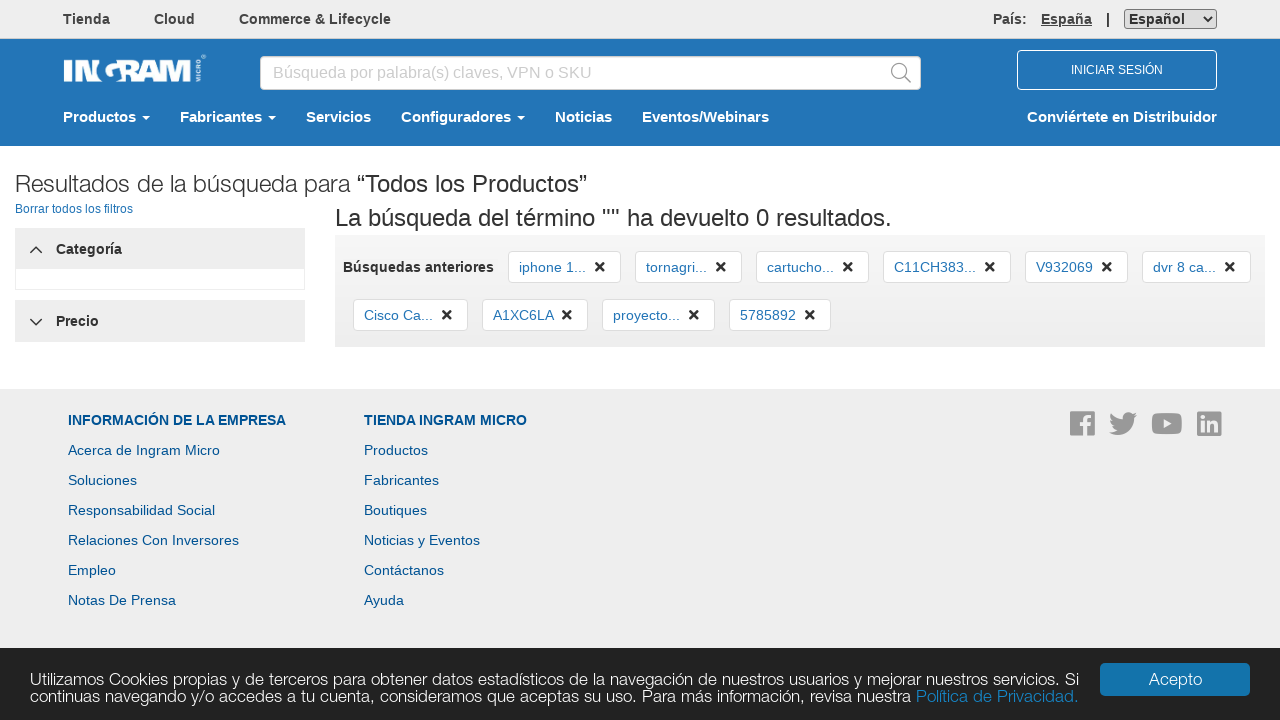

--- FILE ---
content_type: text/html; charset=utf-8
request_url: https://es-new.ingrammicro.com/Site/Search?q=category%3AIMPRESORAS%20ETIQUETAS%20%2F%20TARJETAS~subCategory%3ALabel%20Printer%20Supp~productType%3ACinta
body_size: 24503
content:

<!DOCTYPE html>

<html class="no-js CountryCode-es" id="IMOnlineMvc_V2" lang=es-ES>
<head>
    <meta charset="utf-8">
    <meta http-equiv="X-UA-Compatible" content="IE=edge,chrome=1">
    
            <meta name="isRedesign" content="Y">
        <script>
            //prehiding snippet for Adobe Target with asynchronous Launch deployment
            (function (g, b, d, f) { (function (a, c, d) { if (a) { var e = b.createElement("style"); e.id = c; e.innerHTML = d; a.appendChild(e) } })(b.getElementsByTagName("head")[0], "at-body-style", d); setTimeout(function () { var a = b.getElementsByTagName("head")[0]; if (a) { var c = b.getElementById("at-body-style"); c && a.removeChild(c) } }, f) })(window, document, "body {opacity: 0 !important}", 100);
        </script>
        <script src="//assets.adobedtm.com/launch-EN77231d9799ef449ab44e5a6749c9fe42.min.js" async></script>
        <script type="text/javascript">
            var digitalData = {};
        </script>
        <meta name="resellerID" content="">
        <meta name="userGUID" content="00000000-0000-0000-0000-000000000000">

    <title>Búsqueda de Producto</title>
    <meta id="sid" name="sidName" content="1b71" />
    <meta name="viewport" content="width=device-width, initial-scale=1">

    


<link href="/Site/Content/css_v2_fashrunk?v=CAdAGq2obe6704GPOBXENRlb6-n-wfpEDvp_x1CnNTQ1" rel="stylesheet"/>

    <!--CEP CSS-->



    
<link href="/Site/Content/printfriendlycss?v=7DRVLf3ky5Nr6ClH4rri0Jnp6oIAEFdMi8QJElvYnbY1" rel="stylesheet" type="text/css" media="print" />
    <script src="/Site/bundles/modernizr?v=-nhXcQCRSIbv6WmDGqQ7gxpbxWucDH9gID1Kamh6Sjs1"></script>


    <script type="text/javascript">
        if (!window.console) {window.console = {};}
        if (!console.log) {console.log = function() {};}
        
        window.onbeforeunload = function() {
        }
        var isRedesignActive = "True";
        var isAdobeAnalyticsEnabled = true; 
        var isMvcFullRollOut = "True";
        var isSurveyMonkeyEnabled = "False";
        var isBackendSap = "False";
        var perfLoggedInUserID = "";
        var countrySiteCode = "es";
    </script>


    <script src="/Site/Scripts/lodash.min.js"></script>


    
    
    


    <script src="/Site/bundles/externalCommon?v=VGmmpRRNV_20xuRRQFfkfGClObm17QKhuLeq6PaHfjk1"></script>



<script src="/Site/bundles/AdobeAnalytics?v=bx8NgBQjG4vKm160A9jezILCYrsKw2aflQFTZKGNb5c1"></script>
    </head>
<body id="">


<script src="/Site/bundles/oktaAutoSignin?v=_hWlSnJ-11Ggdte_mTZI0OTpcbKreMT1namM3CocGW41"></script>

<script>
    oktaAutoSignIn('https://myaccount.ingrammicro.com', '0oa3r5fz34aWkz6Ef357', 'False', 'True');
</script>

<div style="position: absolute; display: none">
    <div>IMOnline Session: <span id="imonline-session-countdown">0</span> s</div>
    <div>Okta Session: <span id="okta-session-countdown">0</span> s</div>
</div>

<input type="hidden" id="sessionExpirationHeader" value="Tiempo restante de la sesión actual: {0} segundos" />
<input type="hidden" id="sessionIsAboutToExpire" value="Por razones de seguridad, se cerrará la sesión automáticamente debido a la inactividad.&lt;br&gt;Haga clic en Aceptar para extender el tiempo de la sesión." />
<input type="hidden" id="sessionExpired" value="Su sesión ha caducado." />

<div id="sessionTimeoutModal" class="modal fade" role="dialog" data-keyboard="false" data-backdrop="static">
    <div class="modal-dialog">
        <div class="modal-content">
            <div class="modal-header">
                <div class="row">
                    <div class="col-xs-4">
                        <img src="/Site/Content/okta-signin-widget/img/ingram_micro_logo.png">
                    </div>
                    <div class="col-xs-8">
                        <p id="session-expiration-header" style="margin: 10px 0; font-weight: 600; color: #5e5e5e;"></p>
                    </div>
                </div>
            </div>
            <div class="modal-body">
                <p id="session-expiration-message" style="font-weight: 600; color: #5e5e5e;"></p>
            </div>
            <div class="modal-footer">
                <button id="btnExtendSession" type="button" class="btn btn-default" data-dismiss="modal">Ok</button>
            </div>
        </div>
    </div>
</div>

<script src="/Site/bundles/imOktaSession?v=pTo3QanajWQ1z9h13o_Q22L_0X37wB3jgpwZpGiq6oc1"></script>

<script type="text/javascript">
    $(function () { IM && IM.OktaSession && IM.OktaSession.Initialize(); });
    $('#btnExtendSession').click(function () {
        oktaAutoSignIn('https://myaccount.ingrammicro.com', '0oa3r5fz34aWkz6Ef357', 'False', 'True');
    });
</script>

<noscript>
    <iframe src="//www.googletagmanager.com/ns.html?id=GTM-WX4XZ7" height="0" width="0" style="display: none; visibility: hidden"></iframe>
</noscript>
<script>
    (function (w, d, s, l, i) {
        w[l] = w[l] || [];
        w[l].push(
        {
            'gtm.start': new Date().getTime(),
            event: 'gtm.js'
        });
        var f = d.getElementsByTagName(s)[0],
            j = d.createElement(s),
            dl = l != 'dataLayer' ? '&l=' + l : '';
        j.async = true;
        j.src = '//www.googletagmanager.com/gtm.js?id=' + i + dl;
        f.parentNode.insertBefore(j, f);
    })(window, document, 'script', 'dataLayer', 'GTM-WX4XZ7');
</script>

    <form id="_ajaxAntiForgeryForm_" method="POST"><input name="__RequestVerificationToken" type="hidden" value="_kXwCAN1UOoZTOZ9KaXMNSapvAFdl478MCTyYTgbu2h45lQ4xrXm0gOLmsZZqSUXGtqk0ed-RRUIA3_OR6dHQ8imAoc1" /></form>

    <div class="container-100p">
        



<header class="page-header-top hidden-xs">
    <div class="container ">
        <div class="row flex-nowrap  bold top-menu-container">
            <div class="col-md-8 col-headerleftlink padding-bottom-sm padding-top-sm">
                    <a class="margin-right-xlg text-muted _webtrendsTH2Shop" data-name="Header:Shop" href="/Site/home" target="_blank">Tienda</a>
                                            <a class="margin-right-xlg text-muted _webtrendsTH2Cloud" data-name="Header:Cloud" href="https://es.cloud.im" target="_blank">Cloud</a>
                                                    <a class="margin-right-xlg text-muted _webtrendsTH2CommLife" data-name="Header:CommerceAndLifecycle" href="https://www.ingrammicroservices.com/" target="_blank">Commerce &amp; Lifecycle</a>
                                                                            </div>

            <div class="col-md-4 col-sm-6 padding-bottom-sm padding-top-sm">
                <div class="right">
                    <a class="text-muted countryRegionLink" href="#" data-toggle="modal" data-target="#CountryPopupModal" data-name="Header:Region">
                        <span>País: </span><span class="underline color-font-gray-wcag margin-left-lg">España</span>

                    </a>
            <div id="divLanguageSelector" class="display-inline-block">
<form action="/Site/UserLanguage/Change" method="post" style="display:inline">			<span class="padding-left-lg padding-right-lg">|</span>
<input name="__RequestVerificationToken" type="hidden" value="zl5ET6cDsN9P8VDN8Qw46E_U15KZk8Hpi2I6pgFVGY-H9ywBf-yTvumPVNGSm6ngEJVSC3MKT_je2DbA3Jy_LLbh9Ao1" />            <input type="hidden" id="hdnLanguageSelectionCurrentUrl" name="currentUrl" />
<select aria-label="LanguageSelectordropdown" class="dropdown&#32;_webtrendsTH2Culture" id="ddlLanguages" name="PreferredLanguage"><option selected="selected" value="es-ES">Español</option>
<option value="en-ES">English</option>
<option value="pt-ES">Português</option>
</select></form>        </div>
    
                    
                </div>
            </div>

        </div>
    </div>
</header>




<div class="page-header-body header_bg">
    <div class="container" role="navigation" aria-label="Navigation Bar">
        <div class="row header-body-search vcenter-container top-lg">
            <div class="col-md-2 col-sm-3 col-xs-6 ">
                    <span class="">
                                <a class="text-muted _webtrendsTBH2CorporateLogo" href="/" data-name="Header:IngramLogo">
                                    <img height="40" src="/Site/Content/Images/logo_bb.png" alt="Ingram Micro Inc." border="0">
                                </a>
                    </span>

            </div>
            <div class="col-md-7 col-searchbox padding-top-sm hidden-xs">
                <div class="inner-addon right-addon desktopSearchBarV2">
<div id="searchOptions" role="search">

    <input type="search" id="searchBox_Global_v2" class="form-control _webtrendsTBH2SearchBox" placeholder="Búsqueda por palabra(s) claves, VPN o SKU" aria-label="HomepageSearchbar" autocomplete="off">
    <span class="fal fa-search glyphicon cursor-pointer font-20 searchIcon _webtrendsTBH2SearchBoxIcon" id="search-submit-anchor-v2"></span>
    <div class="live-search-container" id="search-field-container">
        <div id="live-search">
<script id="template-typeAheadResult" type="text/template">
    <tr class="selectable"  rel="{{rowCount}}">
        <td class="first last">
            <a href="#" class="searchrefinement">
                {{DisplayText}}
            </a>
        </td>
    </tr>
</script>



<table class="results" id="typeAheadResults">
   
</table>

        </div>
    </div>
</div>
                </div>
            </div>

            <div class="col-md-3 col-sm-2 col-xs-6">
                            <div class="col-sm-12 col-xs-12 text-align-right hidden-xs no-padding-left no-padding-right">
                                <button type="button" id="loginBtn" class="btn font-12 nav-login-btn textUpperCase">
                                    INICIAR SESIÓN
                                </button>
                                <a href="javascript:void(0)" onclick="openNav()"  class="hidden-lg hidden-md hidden-sm iconTopNav cursor-pointer" aria-label="DropdownMenu Toggle">
                                    <i class="fa fa-bars fa-2x padding-sm"></i>
                                </a>
                            </div>
                    <div id="divNavLogout" class="col-sm-2 col-xs-12 text-align-right hidden-lg hidden-md hidden-sm" style="padding-right:0px;">
                        <a href="/Site/MyProfile" class="iconTopNav margin-right-12px dropdown-toggle" data-toggle="dropdown" role="button" aria-haspopup="true" aria-expanded="false" aria-label="DropdownMenu Button">
                            <i class="fal fa-2x fa-user-circle padding-sm"></i>
                        </a>
                        <a href="javascript:void(0)" onclick="openNav()" class="hidden-lg hidden-md hidden-sm iconTopNav cursor-pointer" aria-label="DropdownMenu Toggle">
                            <i class="fa fa-bars fa-2x padding-sm"></i>
                        </a>

                        <div class="dropdown-menu responsive-header-user-circle">
                            <div class="row">
                                <div class="col-xs-12 padding-lg MobileLogIn">
                                    <button type="button" id="loginBtnMob" class="btn font-12 textUpperCase responsive-login-btn">
                                        INICIAR SESIÓN
                                    </button>
                                </div>
                                <div class="col-xs-12 padding-lg responsive-becomereseller-link">
                                    <a href="/c/Become-a-Reseller.aspx">Conviértete en Distribuidor</a>
                                </div>
                            </div>
                        </div>

                    </div>
            </div>
            <div id="divCloseMenu">
                <a id="anchorCloseMenu" href="javascript:void(0)" onclick="CloseAllOpenNav();" class="closemenu" style="display:none;">&times;</a>
            </div>
        </div>




<script type="text/javascript">
    $(document).ready(function () {
        $('.RMAPopupClass').click(function (e) {
            e.preventDefault();
            if ($("#liDropdownMenu").is('.open')) {
                $("#liDropdownMenu").removeClass("open");
            }
            window.open(this.href, '', 'directories=no, status=no, menubar=no , scrollbars=yes, resizable=yes,width=780, height=595,top=50,left=100', true);
            return false;
        });

        if ($('.partnergo-ca-ccwr').length > 0) {
            if ($('.partnergo-ca').hasClass('partnergo-vender-submenu')) {
                $('.partnergo-ca').removeClass('partnergo-vender-submenu').addClass('partnergo-vender-submenu-renewals');
            }
        }
    });
</script>

<nav class="navbar navbar-default navbar-light header_bg padding-bottom-lg padding-top-lg hidden-xs" role="navigation">
    <div class="container-fluid">
        <div id="navbar" class="collapse navbar-collapse">
            <ul id="ulTopMenuLink" class="nav navbar-nav bold">
                <li class="dropdown">

                        <a href="#" class="dropdown-toggle _webtrendsTBH2Products" data-toggle="dropdown" data-name="Header:Products" id="product-activate" aria-label="Selecione  Productos">
                            Productos
                            <span class="caret"></span>
                        </a>

                </li>
                <li class="dropdown">
                    <a href="#" class="dropdown-toggle _webtrendsTBH2Vendor" data-toggle="dropdown" data-name="Header:Vendors" id="vendor-activate" aria-label="Selecione  Fabricantes">
                        Fabricantes
                        <span class="caret"></span>
                    </a>
                </li>
            <li>
                    <a class="_webtrendsTBH2Services" href="/c/Services-And-Support.aspx" data-name="Header:Services">
                        Servicios
                    </a>
            </li>



                <li class="dropdown">
                    <a class="top-nav-menu-anchor" href="#" data-toggle="dropdown" data-name="Header:Configuradores">
                        Configuradores
                        <span class="caret"></span>
                    </a>
                    <ul class="dropdown-menu top-nav-menu-item">
                                <li>
                                        <a class="top-nav-menu-anchor" target="_blank" href="https://www.apc.com/es/es/support/resources-tools/product-selectors.jsp" data-name="Header:Services">APC - Selectores de SAIS, PDU y respuestos</a>
                                </li>
                                <li>
                                        <a class="top-nav-menu-anchor" target="_blank" href="https://b2b.orderingmemory.com/selector/index.jsp?bsn=cruspanstandard" data-name="Header:Services">Crucial - Selector de productos</a>
                                </li>
                                <li>
                                        <a class="top-nav-menu-anchor" target="_blank" href="https://content.eaton.com/en-gb-eaton-product-configurator" data-name="Header:Services">Eaton - Selector de servicios distribuidos</a>
                                </li>
                                <li>
                                        <a class="top-nav-menu-anchor" href="https://es-new.ingrammicro.com/site/cms?page=CTO/Channel-Assembly" data-name="Header:Services">Fujitsu Channel Assembly</a>
                                </li>
                                <li>
                                        <a class="top-nav-menu-anchor" href="https://es-new.ingrammicro.com/site/cms?page=hpmarketpro" data-name="Header:Services">HP Inc Market Pro</a>
                                </li>
                                <li>
                                        <a class="top-nav-menu-anchor" href="https://es-new.ingrammicro.com/site/cms?page=CTO/HP-Inc-TopConfig" data-name="Header:Services">HP Inc Top Config Tool</a>
                                </li>
                                <li>
                                        <a class="top-nav-menu-anchor" href="https://es-new.ingrammicro.com/site/cms?page=CTO/HP-Enterprise-iQuote" data-name="Header:Services">HPE iQuote</a>
                                </li>
                                <li>
                                        <a class="top-nav-menu-anchor" href="https://processormatch.intel.com/?Lang=es-XL" data-name="Header:Services">Intel - Placas y Procesadores</a>
                                </li>
                                <li>
                                        <a class="top-nav-menu-anchor" href="https://i-tec.cz/es/configurador/?partner=ingrammicro" data-name="Header:Services">i-tec - Docking Stations</a>
                                </li>
                                <li>
                                        <a class="top-nav-menu-anchor" href="https://es-new.ingrammicro.com/site/cms?page=Staticpages/Kentico-candados" data-name="Header:Services">Kensington - Selector candados</a>
                                </li>
                                <li>
                                        <a class="top-nav-menu-anchor" href="https://es-new.ingrammicro.com/site/cms?page=Staticpages/Kentico-Docks" data-name="Header:Services">Kensington - Selector docks</a>
                                </li>
                                <li>
                                        <a class="top-nav-menu-anchor" href="https://es-new.ingrammicro.com/site/cms?page=Staticpages/Kentico-Filtrosdeprivacidad" data-name="Header:Services">Kensington - Selector filtros de privacidad</a>
                                </li>
                                <li>
                                        <a class="top-nav-menu-anchor" href="https://www.kingston.com/es/configurator" data-name="Header:Services">Kingston - memorias</a>
                                </li>
                                <li>
                                        <a class="top-nav-menu-anchor" href="https://b2b.orderingmemory.com/selector/index.jsp?bsn=crucialstandard" data-name="Header:Services">Micron</a>
                                </li>
                                <li>
                                        <a class="top-nav-menu-anchor" href="https://www.riello-ups.es/product-selector" data-name="Header:Services">Riello - SAIs</a>
                                </li>
                                <li>
                                        <a class="top-nav-menu-anchor" target="_blank" href="https://www.salicru.com/recomendador-sais.html" data-name="Header:Services">Salicru - SAIs</a>
                                </li>
                                <li>
                                        <a class="top-nav-menu-anchor" href="https://es-new.ingrammicro.com/_layouts/commerceserver/im/externalhost.aspx?site=startech" data-name="Header:Services">Startech.com - ConXit</a>
                                </li>
                                <li>
                                        <a class="top-nav-menu-anchor" target="_blank" href="https://www.v7world.com/es/cables-finder" data-name="Header:Services">V7 - Adaptadores &amp; Otros Cables</a>
                                </li>
                                <li>
                                        <a class="top-nav-menu-anchor" target="_blank" href="https://www.v7world.com/es/laptop-battery-finder" data-name="Header:Services">V7 - Baterías para portátiles</a>
                                </li>
                                <li>
                                        <a class="top-nav-menu-anchor" target="_blank" href="https://www.v7world.com/es/ups-battery-finder" data-name="Header:Services">V7 - Baterías para SAI</a>
                                </li>
                                <li>
                                        <a class="top-nav-menu-anchor" target="_blank" href="https://www.v7world.com/es/ethernet-cable-finder" data-name="Header:Services">V7 - Cables de red RJ45</a>
                                </li>
                                <li>
                                        <a class="top-nav-menu-anchor" target="_blank" href="http://www.v7memory.com/" data-name="Header:Services">V7 - Memorias DRAM</a>
                                </li>
                                <li>
                                        <a class="top-nav-menu-anchor" target="_blank" href="https://www.v7world.com/es/privacy-filter-finder" data-name="Header:Services">V7 - Filtros de privacidad</a>
                                </li>
                                <li>
                                        <a class="top-nav-menu-anchor" target="_blank" href="https://www.v7world.com/es/toner-ink-finder" data-name="Header:Services">V7 - Tóner para impresoras</a>
                                </li>
                                <li>
                                        <a class="top-nav-menu-anchor" target="_blank" href="https://supplies.zebra.com/Main/Home/Home.aspx" data-name="Header:Services">Zebra - Consumibles</a>
                                </li>
                    </ul>
                </li>
                <li>
                        <a href="https://es.ingrammicro.eu/news/news" target="_blank" data-name="Header:Noticias">
                            Noticias
                        </a>
                </li>
                <li>
                        <a href="https://es.ingrammicro.eu/news/eventos" target="_blank" data-name="Header:Eventos/Webinars">
                            Eventos/Webinars
                        </a>
                </li>

                
                </ul>

                    <ul class="nav navbar-nav navbar-right  bold hidden-xs" data-name="Header:BecomeAReseller">
                        <li><a href="/c/Become-a-Reseller.aspx"> Conviértete en Distribuidor</a></li>
                    </ul>



<div class="hidden-xs">
    <div id="sub-navigation-product">
        <div id="triangle" class="hide"></div>
        <div id="products-menu-container" class="mega-menu-container">
            <div class="primary-menu" id="primary-products-menu">
                <div class="inner-spacing">
                    <div>
                        <div class="pane-title">Categorías</div>
                                    <div class="all-link"><a href="/Site/Search#viewAll:true">Ver Todo</a></div>

                    </div>
                    <div class="arrow-container hide">
                        <div class="scroll-control scroll-down" style="visibility: visible;"><a href="#" id="prodTopDown">Abajo</a></div>
                        <div class="scroll-control scroll-up" style="visibility: visible;"><a href="#" id="prodTopUp" class="deactivate">Arriba</a></div>
                    </div>
                    <div class="pane-container  customized-scrollbar" id="primary-menu-page-container">
                        <div class="pane-menu" id="product-list" style="margin-top: 0px;">
                            <!-- ajaxed in -->
                        </div>
                    </div>
                    <div class="arrow-container hide">
                        <div class="scroll-control scroll-down" style="visibility: visible;"><a href="#" id="prodBottomDown">Abajo</a></div>
                        <div class="scroll-control scroll-up" style="visibility: visible;"><a href="#" id="prodBottomUp" class="deactivate">Arriba</a></div>
                    </div>
                </div>
            </div>
            <div class="secondary-menu" id="secondary-menu">
                <div class="inner-spacing">
                    <div class="pane-title">Subcategorias</div>
                    <div class="arrow-container hide">
                        <div class="scroll-control scroll-down"><a id="catprodTopDown" href="#">Abajo</a></div>
                        <div class="scroll-control scroll-up"><a id="catprodTopUp" href="#" class="deactivate">Arriba</a></div>
                    </div>
                    <div class="pane-container customized-scrollbar">
                        <div class="pane-menu"></div>
                    </div>
                    <div class="arrow-container hide">
                        <div class="scroll-control scroll-down"><a href="#" id="catprodBottomDown">Abajo</a></div>
                        <div class="scroll-control scroll-up"><a href="#" id="catprodBottomUp" class="deactivate">Arriba</a></div>
                    </div>
                </div>
            </div>
            <div class="vendor-menu" id="products-vendor-menu">
                <div class="inner-spacing">
                    <div class="pane-title">Fabricantes</div>
                    <div class="arrow-container hide">
                        <div class="scroll-control scroll-down"><a id="subcatprodTopDown" href="#">Abajo</a></div>
                        <div class="scroll-control scroll-up"><a id="subcatprodTopUp" href="#" class="deactivate">Arriba</a></div>
                    </div>
                    <div class="pane-container customized-scrollbar">
                        <div class="pane-menu"></div>
                    </div>
                    <div class="arrow-container hide">
                        <div class="scroll-control scroll-down"><a id="subcatprodBottomDown" href="#">Abajo</a></div>
                        <div class="scroll-control scroll-up"><a id="subcatprodBottomUp" href="#" class="deactivate">Arriba</a></div>
                    </div>
                </div>
            </div>
        </div>
    </div>  
</div>


<div class="hidden-xs">
    <div id="sub-navigation-vendor">
        <div id="vendor-menu-container" class="mega-menu-container">
            <div class="vendor-inner">

                <div class="boutique-showcase-menu" id="primary-boutique-showcase-menu">
                    <div class="inner-spacing">
                        <div class="vendor-pane-title">
                            <ul>
                                <li><a id="seeallvendor" class="vendor-menu-heading-v2">Todos los Fabricantes </a></li>
                            </ul>
                        </div>
                        <div id="boutique-menu-page-container">
                            <div id="vendor-boutique">
                                <div class="div-space"></div>
                                <div id="boutique-header">
                                    <div class="pane-title">Boutique</div>
                                        <div class="all-link"><a href="/Site/Boutique?t=vTab">Ver Todo</a></div>
                                </div>
                                <div class="pane-container  customized-scrollbar">
                                    <div id="vendor-list-v2" class="pane-menu">
                                        <ul id="vendor-list-ul"></ul>
                                    </div>
                                </div>
                            </div>
                            <div id="vendor-showcase">
                                <div class="div-space"></div>
                                <div id="showcase-header">
                                    <div class="pane-title">Vitrinas</div>
                                    
                                </div>
                                <div class="pane-container  customized-scrollbar">
                                    <div id="showcase-list-v2" class="pane-menu">
                                        <ul id="showcase-list-ul"></ul>
                                    </div>
                                </div>
                            </div>
                        </div>
                    </div>
                </div>

                <div class="primary-menu" id="primary-vendors-menu">
                    <div class="alpha-list-v2 customized-scrollbar" id="vendors-alpha-list" style="overflow:auto">
                        <ul>
                            <li class="first"><a id="alpha-a" href="#" class="anchora">a</a></li>
                            <li><a id="alpha-b" href="#" class="anchorb">b</a></li>
                            <li><a id="alpha-c" href="#" class="anchorc">c</a></li>
                            <li><a id="alpha-d" href="#" class="anchord">d</a></li>
                            <li><a id="alpha-e" href="#" class="anchore">e</a></li>
                            <li><a id="alpha-f" href="#" class="anchorf">f</a></li>
                            <li><a id="alpha-g" href="#" class="anchorg">g</a></li>
                            <li><a id="alpha-h" href="#" class="anchorh">h</a></li>
                            <li><a id="alpha-i" href="#" class="anchori">i</a></li>
                            <li><a id="alpha-j" href="#" class="anchorj">j</a></li>
                            <li><a id="alpha-k" href="#" class="anchork">k</a></li>
                            <li><a id="alpha-l" href="#" class="anchorl">l</a></li>
                            <li><a id="alpha-m" href="#" class="anchorm">m</a></li>
                            <li><a id="alpha-n" href="#" class="anchorn">n</a></li>
                            <li><a id="alpha-o" href="#" class="anchoro">o</a></li>
                            <li><a id="alpha-p" href="#" class="anchorp">p</a></li>
                            <li><a id="alpha-q" href="#" class="anchorq">q</a></li>
                            <li><a id="alpha-r" href="#" class="anchorr">r</a></li>
                            <li><a id="alpha-s" href="#" class="anchors">s</a></li>
                            <li><a id="alpha-t" href="#" class="anchort">t</a></li>
                            <li><a id="alpha-u" href="#" class="anchoru">u</a></li>
                            <li><a id="alpha-v" href="#" class="anchorv">v</a></li>
                            <li><a id="alpha-w" href="#" class="anchorw">w</a></li>
                            <li><a id="alpha-x" href="#" class="anchorx">x</a></li>
                            <li><a id="alpha-y" href="#" class="anchory">y</a></li>
                            <li><a id="alpha-z" href="#" class="anchorz">z</a></li>
                            <li><a id="a1" href="#" class="anchor0">#</a></li>
                        </ul>
                    </div>
                    <div>
                        <div class="pane-title">Fabricantes</div>

                        <div class="all-link"><a href="/site/vendor/index">Ver Todo</a></div>
                    </div>
                    <div class="arrow-container hide">
                        <div class="scroll-control scroll-down" style="visibility: hidden;"><a id="vendorTopDown" href="#" class="">Abajo</a></div>
                        <div class="scroll-control scroll-up" style="visibility: hidden;"><a id="vendorTopUp" class="deactivate" href="#">Arriba</a></div>
                    </div>
                    <div id="scroll-pane" class="pane-container">
                        <div class="pane-menu scroll-content " id="vendor-list">
                            <!-- ajaxed in -->
                        </div>
                        <div class="slider-wrap" style="height: 300px;">
                            <div class="slider-vertical ui-slider ui-slider-vertical ui-widget ui-widget-content ui-corner-all" style="height: 297px; margin-top: 52px;">
                                <div class="ui-slider-range ui-widget-header ui-slider-range-min" style="height: 78%; bottom: -52px;"></div>
                                <a class="ui-slider-handle ui-state-default ui-corner-all" style="height: 35px!important; width:6px!important; background-color:#E3E3E3!important"></a>
                                <div class="ui-slider-range ui-widget-header ui-slider-range-min" style="height: 78%; bottom: -52px;"></div>
                            </div>
                        </div>
                    </div>
                    <div class="arrow-container hide">
                        <div class="scroll-control scroll-down" style="visibility: hidden;"><a id="vendorBottomDown" href="#" class="">Abajo</a></div>
                        <div class="scroll-control scroll-up" style="visibility: hidden;"><a id="vendorBottomUp" class="deactivate" href="#">Arriba</a></div>
                    </div>
                </div>

                <div class="category-menu" id="vendors-category-menu">
                    <div class="pane-title">Categorías</div>
                    <div class="arrow-container hide">
                        <div class="scroll-control scroll-down"><a id="catvendorTopDown" href="#" class="">Abajo</a></div>
                        <div class="scroll-control scroll-up"><a id="catvendorTopUp" class="deactivate" href="#">Arriba</a></div>
                    </div>
                    <div class="pane-container customized-scrollbar"><div class="pane-menu"></div></div>
                    <div class="arrow-container hide">
                        <div class="scroll-control scroll-down"><a id="catvendorBottomDown" href="#" class="">Abajo</a></div>
                        <div class="scroll-control scroll-up"><a id="catvendorBottomUp" class="deactivate" href="#">Arriba</a></div>
                    </div>
                </div>

                <div class="subcategory-menu" id="vendors-subcategory-menu">
                    <div class="pane-title">Subcategorias</div>
                    <div class="arrow-container hide">
                        <div class="scroll-control scroll-down"><a id="subcatvendorTopDown" href="#" class="">Abajo</a></div>
                        <div class="scroll-control scroll-up"><a id="subcatvendorTopUp" class="deactivate" href="#">Arriba</a></div>
                    </div>
                    <div class="pane-container customized-scrollbar">
                        <div class="pane-menu" id="vendor-category-list"></div>
                    </div>
                    <div class="arrow-container hide">
                        <div class="scroll-control scroll-down"><a id="subcatvendorBottomDown" href="#" class="">Abajo</a></div>
                        <div class="scroll-control scroll-up"><a id="subcatvendorBottomUp" class="deactivate" href="#">Arriba</a></div>
                    </div>
                </div>

            </div>
        </div>
    </div>
</div>





                </div>
                </div>
            </nav>


            <div class="hidden-lg hidden-sm">
                <div id="myNav">
                    <div class="overlay responsiveMVC2">
                        <div>
                            <a href="javascript:void(0)" class="overlay-menu" data-name="Header:MobileMenu">Menu</a>
                            <a href="javascript:void(0)" class="closebtn" onclick="closeNav(); CloseAllOpenNav();">&times;</a>
                        </div>

                        <div class="overlay-content">

                                <a href="#" class="dropdown-toggle" data-toggle="dropdown" id="product-activate-responsivemvc2" data-name="Header:Products" onclick="openNavProducts();" aria-label="Selecione  Productos">
                                    Productos
                                    <i class="fa fa-angle-right pull-right right-angle-icon"></i>
                                </a>
                            <a href="#" id="vendor-activate-responsivemvc2" data-name="Header:Vendors" onclick="openNavigationVendor();" aria-label="Selecione  Fabricantes">
                                Fabricantes
                                <i class="fa fa-angle-right pull-right right-angle-icon"></i>
                            </a>
                                    <a href="/c/Services-And-Support.aspx" data-name="Header:Services">
                                        Servicios
                                    </a>


                            <a href="/Site/home" data-name="Header:Shop">Tienda</a>
                            <a href="http://www.ingrammicrocloud.ca/" data-name="Header:Cloud" aria-label="Selecione  Cloud">Cloud</a>

                            <a href="https://www.ingrammicroservices.com/" data-name="Header:CommerceAndLifecycle">Commerce &amp; Lifecycle</a>
                                                                                </div>

                        <div class="overlay-menu-footer padding-left-vlg border-top-lightgrey margin-bottom-vlg" id="overlayMenu">
                            <div class="row padding-sm">
                                <i class="fa fa-globe" aria-hidden="true"></i>
                                <span>Ingram Micro </span>
                                <a class="overlay-menu-footer-href" href="#" data-toggle="modal" data-target="#CountryPopupModal">España </a><div id="divLanguageSelectorResponsive" class="display-inline-block"></div>
                            </div>
                            <div class="row padding-sm">
                                <i class="fa fa-question-circle" aria-hidden="true"></i>
                                <a class="overlay-menu-footer-href" href="/c/help.aspx">Ayuda</a>&nbsp;&nbsp;&nbsp; <span> | &nbsp;&nbsp;&nbsp;</span>
                                <span><a class="overlay-menu-footer-href" href="/c/Contact-Us.aspx">Contáctanos</a> </span>
                            </div>
                        </div>
                    </div>
                </div>
            </div>

            <div class="hidden-md hidden-lg">
                <div id="myNavProducts">
                    <div class="overlay">
                        <div id="myNavProdheader">
                            <a href="#" class="overlay-header">
                                Productos <i class="fa fa-angle-left overlay-header-goback-icon" onclick="closeNavProducts(); openNav();"></i>
                            </a>
                        </div>
                        <div>
                            <div class="pane-title">Categorías</div>
                                        <div class="all-link"><a onclick="CloseNavCategory(true);">Ver Todo</a></div>

                        </div>
                        <div class="overlay-content" id="product-list-responsive">

                        </div>
                    </div>
                </div>
                <div id="myNavProductsSubmenu" class="hidden">
                    <div class="overlay">
                        <div id="myNavProdSubheader">
                            <a id="myNavProductsSubmenuHeader" href="#" class="overlay-header">
                                Productos <i class="fa fa-angle-left overlay-header-goback-icon" onclick="ProductMenuGoBack_ToPrimaryLevel();"></i>
                            </a>
                        </div>
                        <div>
                            <div class="pane-title">Subcategorias</div>
                        </div>

                        <div class="overlay-content" id="productsubmenu-list-responsive">

                        </div>
                    </div>
                </div>

                <div id="myNavProductsSub-Submenu" class="hidden">
                    <div class="overlay">
                        <div id="myNavProdSub-Subheader">

                            <a id="myNavProductsSub-SubmenuHeader" href="javascript:void(0)" class="overlay-header">
                                Productos <i class="fa fa-angle-left overlay-header-goback-icon" onclick="ProductMenuGoBack_ToSecondaryLevel();"></i>
                            </a>
                        </div>
                        <div>
                            <div class="pane-title">Fabricantes</div>
                        </div>

                        <div class="overlay-content" id="product-sub-submenu-list-responsive">

                        </div>
                    </div>
                </div>


                <div id="myNavPartnerGo">
                    <div class="overlay">
                        <div>
                            <a href="#" class="overlay-header">
                                Partner Go <i class="fa fa-angle-left overlay-header-goback-icon" style="margin-right:10px;" onclick="closeNavPartnerGo(); openNav();"></i>
                            </a>
                            <a href="javascript:void(0)" class="closebtn" onclick="closeNavPartnerGo()">&times;</a>
                        </div>

                        <div class="overlay-content" id="PartnerGoMenu-list-responsive">
                            <a class="dropdown-toggle" id="pb" onclick="openNavPartnerGoSubMenu();" aria-expanded="false">Cisco <i class="fa fa-angle-right pull-right right-angle-icon" onclick="openNavPartnerGoSubMenu();"></i></a>
                        </div>
                    </div>
                </div>
                <div id="myNavPartnerGoSubmenu" class="hidden">
                    <div class="overlay">
                        <div>
                            <a id="myNavPartnerGoSubmenuHeader" href="#" class="overlay-header">
                                Cisco  <i class="fa fa-angle-left overlay-header-goback-icon" style="margin-right:10px;" onclick="closeNavPartnerGoSubMenu();"></i>
                            </a>
                            <a href="javascript:void(0)" class="closebtn" onclick="closeNavPartnerGoSubMenu(); closeNavPartnerGo();">&times;</a>
                        </div>
                        <div class="overlay-content" id="PartnerGosubmenu-list-responsive">
                            <a href="/Site/VendorPartnerPortal?Vendor=Cisco">Dashboard</a>
                            <a href="/Site/VendorPartnerPortal/OrderSearch?Vendor=Cisco">Orders</a>
                            <a href="/Site/VendorPartnerPortal/EstimateSearch">Estimates</a>
                            <a href="/Site/VendorPartnerPortal/QuoteSearch?Vendor=Cisco">Quotes</a>
                            <a href="/Site/VendorPartnerPortal/DartSearch">DARTs</a>
                            <a href="/Site/VendorPartnerPortal/CiscoPartnershipFeatures" target="_self">Partner Resources</a>
                        </div>
                    </div>
                </div>

                <div id="myNavVendors">
                    <div class="overlay">
                        <div id="myNavVendorheader">
                            <a href="#" class="overlay-header">
                                Fabricantes <i class="fa fa-angle-left overlay-header-goback-icon" onclick="closeNavVendors(); openNav();"></i>
                            </a>
                        </div>
                        <div>
                            <div class="pane-title">
                                <a onclick="GetVendorListPrimary_Responsive(); closeNavVendorMenu(); OpenNavVendorMenu(); SetVendorScrollTop();">Todos los Fabricantes
                                <i class="fa fa-angle-right pull-right right-angle-icon"></i>
                            </a>
                        </div>
                    </div>
                    <div id="boutique-menu-page-container">
                        <div id="vendor-boutique-mob">
                            <div class="boutique-div-space"></div>
                            <div id="boutique-header">
                                <div class="pane-title">Boutique</div>
                                <div class="all-link"><a href="/Site/Boutique?t=vTab">Ver Todo</a></div>
                            </div>
                            <div class="pane-container  customized-scrollbar">
                                <div id="vendor-list-mob-v2" class="pane-menu">

                                </div>
                            </div>
                        </div>
                        <div id="vendor-showcase-mob">
                            <div class="showcase-div-space"></div>
                            <div id="showcase-header">
                                <div class="pane-title">Vitrinas</div>
                                
                            </div>
                            <div class="pane-container customized-scrollbar">
                                <div id="showcase-list-mob-v2" class="pane-menu">

                                </div>
                            </div>
                        </div>
                    </div>
                </div>
            </div>

            <div id="myNavVendorsmenu" class="hidden">
                <div class="overlay">
                    <div id="myNavVendorMenuheader">
                        <a id="myNavVendorMenu-Header" href="#" class="overlay-header">
                            Fabricantes <i class="fa fa-angle-left overlay-header-goback-icon" onclick="closeNavVendorMenu(); openNavVendors();"></i>
                        </a>
                    </div>
                    <div class="alpha-list-v2" id="vendors-alpha-list">
                        <ul>
                            <li class="first"><a id="alpha-a" href="#" class="anchora">a</a></li>
                            <li><a id="alpha-b" href="#" class="anchorb">b</a></li>
                            <li><a id="alpha-c" href="#" class="anchorc">c</a></li>
                            <li><a id="alpha-d" href="#" class="anchord">d</a></li>
                            <li><a id="alpha-e" href="#" class="anchore">e</a></li>
                            <li><a id="alpha-f" href="#" class="anchorf">f</a></li>
                            <li><a id="alpha-g" href="#" class="anchorg">g</a></li>
                            <li><a id="alpha-h" href="#" class="anchorh">h</a></li>
                            <li><a id="alpha-i" href="#" class="anchori">i</a></li>
                            <li><a id="alpha-j" href="#" class="anchorj">j</a></li>
                            <li><a id="alpha-k" href="#" class="anchork">k</a></li>
                            <li><a id="alpha-l" href="#" class="anchorl">l</a></li>
                            <li><a id="alpha-m" href="#" class="anchorm">m</a></li>
                            <li><a id="alpha-n" href="#" class="anchorn">n</a></li>
                            <li><a id="alpha-o" href="#" class="anchoro">o</a></li>
                            <li><a id="alpha-p" href="#" class="anchorp">p</a></li>
                            <li><a id="alpha-q" href="#" class="anchorq">q</a></li>
                            <li><a id="alpha-r" href="#" class="anchorr">r</a></li>
                            <li><a id="alpha-s" href="#" class="anchors">s</a></li>
                            <li><a id="alpha-t" href="#" class="anchort">t</a></li>
                            <li><a id="alpha-u" href="#" class="anchoru">u</a></li>
                            <li><a id="alpha-v" href="#" class="anchorv">v</a></li>
                            <li><a id="alpha-w" href="#" class="anchorw">w</a></li>
                            <li><a id="alpha-x" href="#" class="anchorx">x</a></li>
                            <li><a id="alpha-y" href="#" class="anchory">y</a></li>
                            <li><a id="alpha-z" href="#" class="anchorz">z</a></li>
                            <li><a id="a1" href="#" class="anchor0">#</a></li>
                        </ul>
                    </div>
                    <div id="vendor-pane-title">
                        <div class="pane-title">Fabricantes</div>
                        <div class="all-link"><a href="/site/vendor/index">&nbsp;&nbsp;Ver Todo</a></div>
                    </div>
                    <div id="scroll-pane" class="pane-container">
                        <div class="overlay-content pane-menu" id="vendormenu-list-responsive">

                        </div>
                    </div>
                </div>
            </div>

            <div id="myNavVendorsSubmenu" class="hidden">
                <div class="overlay">
                    <div id="myNavVendorSubMenuheader">
                        <a id="myNavVendorSubmenu-Header" href="#" class="overlay-header">
                            Fabricantes <i class="fa fa-angle-left overlay-header-goback-icon" onclick="closeVendorsSubMenu(); OpenNavVendorMenu();"></i>
                        </a>
                    </div>
                    <div>
                        <div class="pane-title">Categorías</div>
                    </div>
                    <div class="overlay-content" id="vendorsubmenu-list-responsive">

                    </div>
                </div>
            </div>

            <div id="myNavVendorsSubSubmenu" class="hidden">
                <div class="overlay">
                    <div id="myNavVendorSubSubMenuheader">
                        <a id="myNavVendorSubSubmenu-Header" href="#" class="overlay-header">
                            Fabricantes <i class="fa fa-angle-left overlay-header-goback-icon" onclick="closeVendorsSubSubMenu(); OpenVendorsSubMenu();"></i>
                        </a>
                    </div>
                    <div>
                        <div class="pane-title">Subcategorias</div>
                    </div>
                    <div class="overlay-content" id="vendorsubsubmenu-list-responsive">

                    </div>
                </div>
            </div>
        </div>
    </div>
</div>

    <div class="responsiveSearchBarV2 inner-addon right-addon"></div>

    </div>

    <section>
        <main role="main">
            <div class="container-body">
                





<div id="overlay"></div>
<div id="overlay_center"></div>
<div class="container">
    <div id="searchTopAd" class="center-img padding-left-md padding-right-md"></div>

    





<div id="NotificationToasterMessage" class="alert alert-danger NotificationToasterMessage" style="display:none">
    <button type="button" class="close NotificationToasterType" data-dismiss="alert">&times;</button>
    <span class="NotificationToasterType"><i class="fas fa-exclamation-triangle"></i> Error:</span>
    <span class="NotificationToasterInnermessage">Lo sentimos! Ha ocurrido un error inesperado y el producto seleccionado no se ha añadido a la cesta.</span>
    <span class="NotificationToasterCustomMessage"></span>
    <span style="color:cornflowerblue" class="js-notification-url"><a href="/site/Basket"> Ver Cesta</a></span>
</div>

<div id="searchMainSection">
    <div class="search-desktop">
        


<div class="row margin-top-vlg margin-bottom-vlg margin-bottom-zero">
    <div class="col-md-12 truncate-with-ellipsis">
        <span class="js-primary-search font-search-result">
            Resultados de la búsqueda para
        </span>

        <span id="searchResultsDisplayTextSpan" class="font-search-for" title="Todos los Productos">
            &ldquo;Todos los Productos&rdquo;
        </span>        
    </div>
    <div class="col-md-12 js-responsive-header">



    <span class='padding-top-sm pull-left padding-right-sm'> Mostrando 0 - 0 &#160;de 0 </span>
    <meta name="SearchResultsNum" content="0">




    </div>


</div>


<div id="SaveSearchPopup" style="display:none;">

    <div id="SaveSearchCapture">
        <div class="row" style="display:none;" id="SaveSearchWarning">
            <div class="col-md-12" style="color:red;">
            </div>
        </div>

        <div class="row">
            <div class="col-md-12">
                <p>Selecciona un nombre para esta búsqueda</p>
            </div>
        </div>


        <div class="row">
            <div class="col-md-4">
                <span>Resultados para:</span>
            </div>
            <div class="col-md-8" id="ResultsFor">
            </div>
        </div>

        <br />

        <div class="row">
            <div class="col-md-4">
                <span>Nombre</span>
            </div>
            <div class="col-md-8">
                <input aria-label="LabelSaveSearchName" id="txtSaveSearchName" maxlength="25" name="txtSaveSearchName" type="text" value="" />
            </div>
        </div>

        <br />

        <div class="row">
            <div class="col-md-4">
                <span>&nbsp;</span>
            </div>

            <div class="col-md-8">
                <input type="button" value="Guardar" id="btnSaveSearch" class="btn-primary" />
                <input type="button" value="Cancelar" id="btnCancelSearch" class="btn-secondary" />
            </div>

        </div>

    </div>

    <div id="SaveSearchAfterSave" style="display:none;">
        <div class="row">
            <div class="col-md-12">
                <p>La búsqueda <b><span id="SaveSeachUserName"></span></b> fue agregado exitosamente a tu <a href="SavedSearches">Resultados Guardados</a> </p>
            </div>
        </div>
        <div class="row">
            <div class="col-md-12" style="text-align:center;">
                <input type="button" value=Ok id="btnSaveSearchOk" class="btn-primary" />
            </div>
        </div>
    </div>

</div>



        <div class="row search-content-wrapper">
            
            <div class="warning color-font-orange" id="divWarningContainer"></div>

            

            <div class="row js-responsive-filtersection padding-bottom-15px">
    <div class="col-xs-3">
        <button type="button" class="form-control btn btn-white font-12 text-capitalize bold js-responsive-btn-filter" title="Filtrar">
            Filtrar
        </button>
    </div>
    <div class="col-xs-9">
        


    </div>
</div>

<div class="row applyReset-Responsive">
    <div class="col-md-6 col-xs-6">
        <button class="form-control btn-white capitalize font-12 js-btn-facet-reset" title="Reiniciar">Reiniciar</button>
    </div>
    <div class="col-md-6 col-xs-6">
        <button class="form-control btn-primary capitalize font-12 js-btn-facet-apply" title="Aplicar">Aplicar</button>
    </div>
</div>

<div class="col-md-3 js-searchFacets">
    <div>
            <div class="font-12 HideClearBtn" id="ClearAllButton"><a class="ClearAllFilters" href="#">Borrar todos los filtros</a></div>


<div class="product_filter_panel" data-name = "search_results_filter_categories">

    <div class="product_filter_panel_header">
        <a class="chevron  color-font-dark-gray padding-top-lg" data-facet="category" data-name="chevron-category" href="#" aria-label="Search Result Filter Category"><span class="far fa-chevron-up glyphicon glyphicon-chevron-up"></span></a>
        <span class="margin-left-lg bold">Categoría</span>

        <div class="facetselectlist js-responsive-selectedlist">
        </div>
    </div>

    <div id="categorywindow" class="product_filter_panel_body" data-sortby="">

    </div>

</div>






            <div id="techspecPlaceHolder" class="hide"></div>


<div class="product_filter_panel" style="display:" data-name = "search_results_filter_price">
    <div class="product_filter_panel_header">
                <a class="chevron color-font-dark-gray" data-facet="price" href="#" aria-label="Search Result Filter Price"><span class="far fa-chevron-down glyphicon glyphicon-chevron-down"></span></a>


        <span class="margin-left-lg  bold">Precio</span>
        <span id="AllPriceClear" class="right font-12 HideClearBtn">
            <a href="#" class="ClearAllPrice">Borrar</a>
        </span>

        <div class="facetselectlist js-responsive-selectedlist">
                    </div>
    </div>

    <div id="pricewindow" style="display:None" class="product_filter_panel_body">
            <span class="color-font-gray">
&#8364;
            </span>
            <input type="hidden" id="hdnMinvalueId" value="0" />
            <input id="PriceMin" value="" class="width-60px text-center pricemin input-price" type="text" maxlength="6" onkeypress="validateNumber(event,this.value)" placeholder="Mín." aria-label="PriceMinLabel">
            <span class="padding-sm">-</span>
            <input id="PriceMax" value="" class="width-60px text-center pricemax input-price margin-right-md" type="text" maxlength="6" onkeypress="validateNumber(event,this.value)" placeholder="Máx." aria-label="PriceMaxLabel">
        <button id="applyminmax" type="submit" class="btn btn-primary btn-sm textUpperCase PriceDataEntered"
                data-maxgtzero="El valor máximo debe ser mayor que cero."
                data-minmaxvalid="Debes introducir valores mínimo y máximo válidos"
                data-minmaxneg="El valor mínimo o máximo no puede ser negativo. Debe ser un número positivo."
                data-maxltmin="El valor máximo debe ser mayor o igual que el mínimo">
            Aplicar
        </button>
    </div>
</div>
    </div>

    <div id="Ad_skyscrapperBanner">



    </div>

    <div id="left-ad">
    </div>


</div>

            

<div class="col-md-9">
    <div id="addToCartErrorDiv" class="font-16 alert row margin-bottom-sm error-note alert-danger hide"></div>

        <span class="js-secondary-search font-search-result hide">
            Productos similares a tu búsqueda:
        </span>
            <div id="searchResults">
                    <span class="font-search-for">
                        La búsqueda del término "" ha devuelto 0 resultados.
                    </span>
                    <meta name="SearchResultsNum" content="0">
                    <meta name="SearchResultsPage" content="1">
                    <meta name="SponsoredSearchResults" content="N">

            </div>
<div class="previous-search-result-panel" id="searchKeywordHistory">
    <span class="bold color_bg_light_gray">Búsquedas anteriores </span>
                <div class="previous-search-result inline">
                    <a class="search-searchkeyword cursor-pointer " data-content="iphone 13" id="keywordHistory_6799116" title="iphone 13" data-name="previous_search_link"> iphone 1...</a>
                    <i class="fa fa-times previous-search-result_icon delete-searchkeyword" onclick="DeletePreviousSearchKeywords(6799116)" id="6799116"></i>
                </div>
                <div class="previous-search-result inline">
                    <a class="search-searchkeyword cursor-pointer " data-content="tornagris" id="keywordHistory_6799115" title="tornagris" data-name="previous_search_link"> tornagri...</a>
                    <i class="fa fa-times previous-search-result_icon delete-searchkeyword" onclick="DeletePreviousSearchKeywords(6799115)" id="6799115"></i>
                </div>
                <div class="previous-search-result inline">
                    <a class="search-searchkeyword cursor-pointer " data-content="cartuchos hp" id="keywordHistory_6799100" title="cartuchos hp" data-name="previous_search_link"> cartucho...</a>
                    <i class="fa fa-times previous-search-result_icon delete-searchkeyword" onclick="DeletePreviousSearchKeywords(6799100)" id="6799100"></i>
                </div>
                <div class="previous-search-result inline">
                    <a class="search-searchkeyword cursor-pointer " data-content="C11CH38301" id="keywordHistory_6799114" title="C11CH38301" data-name="previous_search_link"> C11CH383...</a>
                    <i class="fa fa-times previous-search-result_icon delete-searchkeyword" onclick="DeletePreviousSearchKeywords(6799114)" id="6799114"></i>
                </div>
                <div class="previous-search-result inline">
                    <a class="search-searchkeyword cursor-pointer " data-content="V932069" id="keywordHistory_6799113" title="V932069" data-name="previous_search_link"> V932069</a>
                    <i class="fa fa-times previous-search-result_icon delete-searchkeyword" onclick="DeletePreviousSearchKeywords(6799113)" id="6799113"></i>
                </div>
                <div class="previous-search-result inline">
                    <a class="search-searchkeyword cursor-pointer " data-content="dvr 8 canales" id="keywordHistory_6799112" title="dvr 8 canales" data-name="previous_search_link"> dvr 8 ca...</a>
                    <i class="fa fa-times previous-search-result_icon delete-searchkeyword" onclick="DeletePreviousSearchKeywords(6799112)" id="6799112"></i>
                </div>
                <div class="previous-search-result inline">
                    <a class="search-searchkeyword cursor-pointer " data-content="Cisco Catalyst 9120AX Series AP" id="keywordHistory_6799108" title="Cisco Catalyst 9120AX Series AP" data-name="previous_search_link"> Cisco Ca...</a>
                    <i class="fa fa-times previous-search-result_icon delete-searchkeyword" onclick="DeletePreviousSearchKeywords(6799108)" id="6799108"></i>
                </div>
                <div class="previous-search-result inline">
                    <a class="search-searchkeyword cursor-pointer " data-content="A1XC6LA" id="keywordHistory_6799107" title="A1XC6LA" data-name="previous_search_link"> A1XC6LA</a>
                    <i class="fa fa-times previous-search-result_icon delete-searchkeyword" onclick="DeletePreviousSearchKeywords(6799107)" id="6799107"></i>
                </div>
                <div class="previous-search-result inline">
                    <a class="search-searchkeyword cursor-pointer " data-content="proyector" id="keywordHistory_6799106" title="proyector" data-name="previous_search_link"> proyecto...</a>
                    <i class="fa fa-times previous-search-result_icon delete-searchkeyword" onclick="DeletePreviousSearchKeywords(6799106)" id="6799106"></i>
                </div>
                <div class="previous-search-result inline">
                    <a class="search-searchkeyword cursor-pointer " data-content="5785892" id="keywordHistory_6799105" title="5785892" data-name="previous_search_link"> 5785892</a>
                    <i class="fa fa-times previous-search-result_icon delete-searchkeyword" onclick="DeletePreviousSearchKeywords(6799105)" id="6799105"></i>
                </div>


</div>            <div id="left-ad-above-middle">

            </div>


<div id="searchpagezone-bottombanner" data-id="SearchPageZone-BottomBanner" data-imgcss="search-result-bottombanner" data-cssclass="margin-bottom-sm margin-top-sm color_bg_gray space-between-5cols-search" data-itemcount="4" data-multirefinement="true" data-backofficebanner="true"></div>        <div id="dvrecentview">
    <div data-id="SearchPageZone-RecentlyViewedProducts" data-refinement="False" data-multirefinement="False" data-isplacementtype="False"></div>




        </div>
        <div id="dvalsolike">
    <div data-id="SearchPageZone-YouMayAlsoLike" data-refinement="False" data-multirefinement="True" data-isplacementtype="True"></div>




        </div>
        <div id="dvRecommendedProd">
    <div data-id="SearchPageZone-RecommendedProducts" data-refinement="False" data-multirefinement="True" data-isplacementtype="True"></div>




        </div>

    <input type="hidden" id="HdnSiteCode" value="es" />
</div>



    <script type="text/javascript">
        $(function() {
            IM && IM.Search && IM.Search.loadProducts([]);
        });
    </script>

<script type="text/javascript">
    $(function() {
        IM && IM.Search && IM.Search.setSearchResponseState('category%3aIMPRESORAS%20ETIQUETAS%20%2f%20TARJETAS%7esubCategory%3aLabel%20Printer%20Supp%7eproductType%3aCinta');
        });
</script>




        </div>
    </div>

    <div id="productSearchResources"
         data-noprice="Precio No Disponible"
         data-nostock="No Disponible"
         data-instock="En stock"
         data-outstock="Sin Stock"
         data-orderable="En Stock"
         data-validatepagenumbertext="El número no puede ser mayor que el total de páginas:"
         data-validatepagenumberzeroorlesstext="El número de página debe estar entre"
         data-searchnamealreadyexists="El nombre de búsqueda ya existe"
         data-searchnameisinvalid="Search name is invalid"
         data-savesearch="Guardar búsqueda"
         data-compareproductsheadertext="Compare Products"
         data-pleaseentername="Introduce tu Nombre"
         data-specialpricingflagname="Precio especial"
         data-specialpricingflagtooltip="Este producto dispone de descuentos y/o promociones. Puedes ver todos los detalles en la sección de Promociones de la página de detalles del producto."
         data-overdue="Atrasado"
         data-days="Dias"
         data-virtualinventorymessage="Atención: Los envíos podrían necesitar unos 2-3 días para procesarse"
         data-excltaxpricestringrese=""
         data-licenseproduct="License"
         data-directShipFromVendor="Envío directo del vendor"
         data-directshipfromvendoravailable="Available"
         data-directshipproductinfovendorstock="Vendor Stock:"
         data-directshipproductinfoshipsfromvendor="Ships from Vendor"
         data-directshipproductinfowithbohavailable="Available from Vendor:*"
         data-directshipproductinfowithbohleadtime="(Vendor ships within 2-4 days)"
         data-directshipproductinfowithbohvendoritems="* Available from Vendor items..."
         data-directshipflag="Envío directo"
         data-directshipdefaultmessag="This product will be delivered directly from Vendor"
         data-addtocartdisableunavailabletooltipmessage="Este producto no será repuesto y por tanto no podrá comprarse una vez se agote el stock."
         data-addtocartdisabletooltipmessage="Necesitas una autorización del fabricante para comprar este producto. Por favor contacta con el departamento comercial para obtener más información."
         data-addtocartdisablenotorderableonlinetooltipmessage="Este producto no se puede comprar por la web. Llama a tu comercial para procesar el pedido"
         data-zerosearchresult=""
         style="display: none;"></div>

<div id="ShipFromCentralStockDisclaimerHeader" class="hide">
    advertencia
</div>
<div id="ShipFromCentralStockDisclaimer" class="hide">
    <div class="modal-addtocart-padding" id="CentralStockDisclaimer">

	<tbody>
		<tr>
			<td class="ms-formlabel" nowrap="true" valign="top" width="165px">
			<h3 class="ms-standardheader">&nbsp;</h3>
			</td>
			<td class="ms-formbody" id="SPFieldHTML" valign="top" width="450px">
			<div id="ctl00_m_g_a35abe27_7507_4e5b_980b_22b7181be8a4_ctl00_ctl04_ctl04_ctl00_ctl00_ctl05_ctl00__ControlWrapper_RichHtmlField" style="display:inline">
			<p><font color="#00338d" size="4"><strong>Envío directo desde almacén central europeo</strong></font></p>

			<p>Este producto se enviará directamente desde nuestro almacén central Europeo. Si mezclas productos locales con centralizados en un mismo pedido, se efectuarán 2 entregas distitnas, sin que ello repercuta en un incremento de los portes.</p>

			<ul>
				<li>Entregas de productos locales: <strong>Día&nbsp;siguiente laborable</strong></li>
				<li>Entregas de productos centralizados: <strong>2-3 días laborables</strong></li>
			</ul>

			<p>Existe un servicio Express para entregas urgentes en 24 horas. Para contratar el servicio Express o para resolver cualquier consulta o duda sobre productos DC/POS contacta con nuestra división: <a href="mailto:dcpos@ingrammicro.es">dcpos@ingrammicro.es</a> Tlf.: 902 503 533</p>
			</div>
			</td>
		</tr>
	</tbody>
    </div>
</div>
<div id="ShipFromLocalandCentralStockDisclaimer" class="hide">
    <div class="modal-addtocart-padding" id="LocalStockDisclaimer">

	<tbody>
		<tr>
			<td class="ms-formlabel" nowrap="true" valign="top" width="165">
			<h3 class="ms-standardheader">&nbsp;</h3>
			</td>
			<td class="ms-formbody" id="SPFieldHTML" valign="top" width="450">
			<div id="ctl00_m_g_a35abe27_7507_4e5b_980b_22b7181be8a4_ctl00_ctl04_ctl04_ctl00_ctl00_ctl05_ctl00__ControlWrapper_RichHtmlField" style="display: inline;">
			<p><font color="#00338d" size="4"><strong>&iexcl;ATENCIÓN!</strong></font></p>

			<p>Has solicitado más unidades de las que tenemos disponibles localmente para este producto.</p>

			<p>Los productos del almacén central tardan 3-5 días laborables en llegar a nuestro almacén local para poder procesar tu pedido.</p>

			<ul>
				<li>Si en la cesta seleccionas <b>Envío Completo</b> no se enviará nada hasta que haya stock local de todos los productos que hayas pedido.</li>
				<li>Si en la cesta seleccionas <b>Envío Parcial</b> se enviarán inicialmente los productos que haya en stock local y cuando lleguen los productos del almacén central se hará otro envío.</li>
			</ul>

			<p><b>Nota:</b> Este producto tiene su moneda origen en Dólares, por lo que su precio final en Euros variará diariamente en función de la cotización Euro-Dólar.</p>
			</div>
			</td>
		</tr>
	</tbody>
    </div>
</div>
<div id="AddToBasketWarningShipmentDelay" class="hide">
    <div class="modal-addtocart-padding" id="DelayDisclaimer">
<p><span id="part1"><b><span class="ms-rteCustom-ArticleHeadLine"><font color="#00338d" size="4">Care Packs de HP o Lenovo</font></span></b></span></p>

<p><span id="part1"><font color="#991629" size="2"><strong>Clientes prepago o pago con tarjeta de crédito/débito:</strong></font><br />
Si el pedido sólo contiene Care Packs (no hay productos físicos) te recomendamos que pases el pedido vía comercial para que no se te añadan cargos extras.<br />
<strong><font color="#991629" size="2">Clientes con línea de crédito:</font></strong><br />
En el caso que se añadan cargos extras en tu pedido, estos se eliminarán y no aparecerán en la factura final.</span></p>
    </div>
</div>
<div id="AddToBasketWarningNonReturnable" class="hide">
    <div class="modal-addtocart-padding" id="NonReturnableDisclaimer">
<p><span dir=""><font color="#00338d" size="4"><strong>&iexcl;ATENCIÓN! <font color="#991629">Producto bajo pedido</font></strong></font></span></p>

<p><span dir="">Este producto no puede devolverse o cancelarse sin una autorización especial del fabricante</span></p>
    </div>
</div>
<div id="AddToBasketWarningDiscontinuedInStock" class="hide">
    <div class="modal-addtocart-padding" id="DiscontinuedInStockWarning">
Aprovecha las últimas unidades restantes.<br />
El producto ha sido descontinuado y no será reabastecido una vez que se haya vendido.    </div>
</div>
    
<div id="commonPopup">
        <div class="row">
            <div class="row padding-left-sm col-md-12" id="commonModelPopupContents">

            </div>
        </div>
        <div class="row">
            <div class="col-md-12 div-align-right padding-top-20px text-align-right">
                <input type="button" value=Ok id="btnOk" class="btn-primary" hidden />
            </div>
        </div>
</div>


</div>


        <div class="hidden">


<div class="hidden">
    <div id="SpecialBidSearchPopupModalHeader">
        <span class="modal-header-v2">SELECCIONA PRECIO ESPECIAL</span>
    </div>
</div>

<div class="hidden">
    <div id="SpecialBidSearchPopupModalBody" class="special-bid-datails-v2">
        <div class="row">
            <div class="row special-bid-header-container special-bid-header-container-v2">
                <div class="col-xs-7 item-desc no-padding">
                    <div class="col-xs-2 no-padding">
                        <div class="">
                            <img id="bidSearchPopupProductImage" class="img-fluid product image" src="//:0" alt="..." />
                            
                        </div>
                    </div>
                    <div class="col-xs-10 padding-top-vsm">
                        <div class="special-bid-product-description-v2 product-name">
                            <a href="javascript:;" class='js-bid-search-popup-product-anchor' id="bidSearchPopupProductShortDescription"></a>
                        </div>

                        <div class="row">
                            <div class="col-md-3 font-12 product info vpn padding-label-item show"><strong>VPN :</strong> <span id="bidSearchPopupProductVpn"></span></div>
                            <div class="col-md-3 font-12 product info sku padding-label-item show"><strong>SKU :</strong> <span id="bidSearchPopupProductSku"></span></div>
                            <div class="col-md-3 font-12 product info ean padding-label-item show"><strong>EAN :</strong> <span id="bidSearchPopupProductEan"></span></div>
                        </div>

                    </div>
                </div>
                <div class="col-xs-5 padding-left-lg padding-top-vsm">
                    <div class="no-padding padding-left-vsm">
                        <div id="bidSearchPopupSelectedSpecialBidSummaryDivBorder" class="special-bid-data-pricing">
                            <div>
                                <span>Precio Original: </span><span id="BBB-PriceString"></span>
                            </div>
                            <div class="padding-top-vsm">
                                <span id="bidSearchPopupStockQty" class="special-bid-data-stock"></span>
                            </div>
                        </div>
                    </div>
                </div>
            </div>

            <div class="row error-note alert alert-danger margin-top-lg hidden" id="bidSearchPopupSelectBidMessage">
                <span class="error-notification-icon fa fa-exclamation-circle pull-left"></span>
                <div class="col-xs-11 no-padding-left padding-top-vsm">
                    Por favor selecciona una oferta para continuar
                </div>
            </div>

            <div id="bidSearchPopupSpecialbidDataContainer" class="special-bid-data-container row margin-top-lg">
                <div class="col-xs-3 no-padding padding-right-md">
                    <div class="special-facet special-facet-v2">
                        <div class="facet-header facet-header-v2 bidNumberFacet" data-toggle="collapse" data-target="#bidSearchPopupBidNumberFacetContent">
                            Número de Oferta
                        </div>
                        <div id="bidSearchPopupBidNumberFacetContent" class="facet-content collapse in">
                            <div class="row form-group has-feedback">
                                <div class="col-xs-12 no-padding">
                                    <input id="bidSearchPopupSearchByBidNumber" class="form-control small-text" type="text">
                                    <span id="bidSearchPopupSearchByBidNumberFeedbackSpan" class="glyphicon glyphicon-remove remove-button hidden" aria-hidden="true"></span>
                                </div>
                            </div>
                            <div class="facet-filter-content margin-top-sm">
                                <ul id="bidSearchPopupLstBidNumber"></ul>
                            </div>
                        </div>

                    </div>

                    <div class="special-facet special-facet-v2 margin-top-vsm">
                        <div class="facet-header-v2 endCustomerFacet" data-toggle="collapse" data-target="#bidSearchPopupEndCustomerFacetContent">
                            Cliente final
                        </div>
                        <div id="bidSearchPopupEndCustomerFacetContent" class="facet-content collapse in">
                            <div class="row form-group has-feedback">
                                <div class="col-xs-12 no-padding">
                                    <input id="bidSearchPopupSearchByEndCustomer" class="form-control small-text" type="text">
                                    <span id="bidSearchPopupSearchByEndCustomerFeedbackSpan" class="glyphicon glyphicon-remove remove-button hidden" aria-hidden="true"></span>
                                </div>
                            </div>
                            <div class="facet-filter-content margin-top-sm">
                                <ul id="bidSearchPopupLstEndCustomer"></ul>
                            </div>
                        </div>
                    </div>
                </div>

                <div id="bidSearchPopupSpecialbidDataTableContainer" class="bidprice-skuLevel-section bidprice-skuLevel-section-v2 col-xs-9 no-padding">
                    <div id="bidSearchPopupSpecialBidHeaderButtonDiv" class="tbl-btn-v2 hidden">
                        <a href="javascript:;" class="" id="bidSearchPopupSpecialBidRefreshButton">
                            Refrescar ofertas
                        </a>
                    </div>

                    <div class="bidprice-table bidprice-table-v2">
                        <!-- datatable -->
                        <table id="bidSearchPopupSpecialbidDataTable" class="special-bid-table special-bid-table-v2 special-bid-details-v2 table table-hover margin-top-vsm">
                            <thead>
                                <tr class="bidprice-table-header bidprice-table-header-v2">
                                    <th class="js-dt-end-customer end-customer">Cliente final</th>
                                    <th class="js-dt-bid-number bid-number">Número de Oferta</th>
                                    <th class="js-date-range date-range">Rango de fechas</th>
                                    <th class="js-quantity quantity">Cantidad</th>
                                    <th class="js-bid-price bid-price">Precio de la oferta</th>
                                </tr>
                            </thead>
                            <tbody id="bidSearchPopupSpecialbidDataTableBody"></tbody>
                        </table>
                        <!-- datatable -->
                    </div>

                    <div class="row tbl-bar tbl-bottom-bar-v2"></div>
                </div>
            </div>
        </div>
    </div>
</div>

<div class="hidden">
           
<script id="bidProductSearchPopupSearchResultTableRowsTemplate" type="text/x-handlebars-template">
    {{#each specialBidDetailViewModels}}
    <tr class='{{#if showAdditionalItems}} additional-item-available {{/if}} {{#if isSBODefaultEndUser}} {{#if isSBODefaultEndUserEnable}} default-end-user {{/if}}{{/if}}'>
        <td data-search="{{bidEndCustomer}}" class="col-xs-2">
            {{bidEndCustomer}}

            {{#if sboSecondDescription_Enable}}
            {{#if comments}}
            <br><br><b>Detalles Precio Especial Fabricante: </b><br>{{comments}}
            {{/if}}
            {{/if}}

            {{#if showAdditionalItems}}
            <div class='additional-item-section additional-item-section-v2 row'>
                <a href='#collapse_{{../bidId}}' data-special-bid-id="{{specialBidId}}" class='additional-item-link' data-toggle='collapse'><span class='glyphicon margin-right-sm glyphicon-plus'></span>Productos adicionales incluídos en el precio</a>
            </div>
            {{/if}}

        </td>
        <td data-search="{{bidNumber}}" class="text-center padding-left-md col-xs-2">

                <a id="selectBidProducts" href="javascript:;" data-bid-end-customer="{{bidEndCustomer}}" data-special-bid-number="{{bidNumber}}" data-bid-version="{{version}}">{{bidNumber}}</a>

        </td>
        <td class="col-xs-3">
            <div class='col-xs-12 no-padding'>
                <div class='calendar-head-v2 font-12 font-bold {{daysRemainingIndicatorClass}}'>
                    <i class="fas fa-clock"></i>
                    <span>La oferta acaba {{daysRemaining}} Días</span>
                </div>
                <div>
                    <div>Inicio: {{startDateShortDateString}}</div>
                    <div class=''>Finaliza: {{expirationDateShortDateString}}</div>
                    {{#if priceProtectionExpiryDateString}}
                    <div class='priceprotection'>Price Protection End Date: {{priceProtectionExpiryDateString}}</div>
                    {{/if}}
                </div>
            </div>
        </td>
        <td class="col-xs-2">
            <div class='pull-left'>
                <div class='range'>Mín.: {{minQuantityString}}</div>
                <div class='range'>Máx.: {{maxQuantityString}}</div>
                <div class='range'>Restante: {{remainingQuantityString}}</div>
            </div>
        </td>
        <td class="col-xs-3">
            <div class="col-xs-12 no-padding">
                <div class="col-xs-12 text-right no-padding">{{priceString}}</div>
                <div class="col-xs-12 no-padding">
                    <div class='range col-xs-4 text-right no-padding margin-top-sm'>
                        <input id="requestedQuantity-{{specialBidId}}" class="form-control js-bid-search-popup-quantity amount AddInput-default "  {{#if ../isCartDisabled}} disabled {{/if}} type="text" value="{{../quantity}}">
                    </div>
                    <div class='range col-xs-8 no-padding margin-top-sm padding-left-lg'>
                        <button type="button" data-special-bid-id="{{specialBidId}}" {{#unless price}} disabled{{/unless}} class="form-control btn AddBtn-default font-12 textUpperCase bold AddBtn js-bid-search-popup-addtocart-button"  {{#if ../isCartDisabled}} disabled {{/if}}>
                            <i id="add-to-cart-icon_34a4afcf-d071-4d9d-8d3d-bb73f616b955" class="fas fa-shopping-cart padding-right-sm"></i>
                             Añadir
                        </button>
                    </div>
                </div>
            </div>
        </td>
    </tr>

  
    {{/each}}

</script>

<div id="specialBidQuantityWarningPopupBodyContainer" class="hidden">
    <div id="specialBidMinQuantityWarningPopupBody" class="row margin-top-sm margin-bottom-sm margin-left-sm">
        <div class="row">
            <div class="padding-bottom-md"> <strong>Cantidad mínima excedida</strong></div>
            El SKU que estás comprando no cumple la cantidad mínima requerida para este Precio Especial. Revisaremos tu pedido y te avisaremos si se necesitan más cambios.
        </div>
    </div>
    <div id="specialBidMaxQuantityWarningPopupBody" class="row margin-top-sm margin-bottom-sm margin-left-sm">
        <div class="row">
            <div class="padding-bottom-md"> <strong>Cantidad Máxima excedida</strong></div>
            El SKU que estás comprando excede la cantidad máxima permitida para este Precio Especial. Revisaremos tu pedido y te avisaremos si se necesitan más cambios.
        </div>
    </div>
    <div id="specialBidRemainingQuantityWarningPopupBody" class="row margin-top-sm margin-bottom-sm margin-left-sm">
        <div class="row">
            <div class="padding-bottom-md"> <strong>Cantidad restante excedida</strong></div>
             El SKU que estás comprando excede la cantidad restante de este Precio Especial. Revisaremos tu pedido y te avisaremos si se necesitan más cambios.
        </div>
    </div>
    <div id="specialBidInvalidQuantityErrorPopupBody" class="row margin-top-vlg margin-bottom-vlg margin-left-lg">
        <div class="row">
            <div> <strong>Cantidad introducida incorrecta</strong></div>
        </div>
    </div>

    <div id="specialBidDefaultEndUserWarning" class="DefaultEndUserWarning">
        <div class="row alert alert-info-V2 padding-lg">
            <span class="cartinfo-iconblueV2 fa fa-info-circle pull-left padding-right-sm margin-right-lg"></span>
            <strong>ATTENTION: </strong>
            <span class="color-font-regular">Additional End User Details will be required during checkout</span>
        </div>
    </div>
</div>
</div>

<div class="hidden">
   
<script id="specialbidRowAdditionalItemsTemplate" type="text/x-handlebars-template">
    
    <div class='additional-item-section-v2 row'>
       
        <div id='additionalItems_{{bidId}}' class='acop-data-table'>
            {{#if acopDiscounts}}
            <table id='additionalItemTable' class='additional-item-table additional-item-table-v2 table table-striped table-hover'>
                <thead>
                    <tr>
                        <th>Descuento</th>
                        <th class='text-center'>Cantidad</th>
                        <th class='text-center'>Fecha de expiración</th>
                        <th class='qty-limit text-center'>Límite de cantidad</th>
                    </tr>
                </thead>
                <tbody>
                    {{#each acopDiscounts}}
                    <tr>
                        <td>{{#if description}}{{description}}{{else}}{{type}}{{/if}}</td>
                        <td class='text-right text-center'>{{amountString}}</td>
                        <td class='text-right text-center'>{{expiryDate}}</td>
                        <td>{{#if availableQuantity}}{{availableQuantity}}{{else}}{{/if}}</td>
                    </tr>{{/each}}
                </tbody>
            </table>
            {{/if}}

            {{#if acopListDiscounts}}
            
            <table id='additionalACOPListItemTable' class='additional-item-table additional-item-table-v2 table table-striped table-hover'>
                <thead>
                    <tr>
                        <th>Descuento</th>
                        <th class='qty-limit text-center'>Cantidad máxima</th>
                        <th class='qty-limit text-center'>Límite de cantidad</th>
                        <th class='text-center'>Cantidad</th>
                        <th class='text-center'>Fecha de expiración</th>

                    </tr>
                </thead>
                <tbody>
                    {{#each acopListDiscounts}}
                    <tr>
                        <td>{{acopName}}</td>
                        <td class='text-right text-center'>{{minimumQuantity}}</td>
                        <td class='text-right text-center'>{{maximumQuantity}}</td>
                        <td class='text-right text-center'>{{amountString}}</td>
                        <td class='text-right text-center'>{{expiryDate}}</td>
                    </tr>{{/each}}
                </tbody>
            </table>
            {{/if}}
        </div>
    </div>

</script>

</div>
<div class="hidden">

<div class="hidden">
    <div id="SpecialBidProductsPopupModalHeader">
        <span class="modal-header-v2">SELECCIONA PRECIO ESPECIAL</span>
    </div>
</div>

<div class="hidden">
    <div id="SpecialBidProductsPopupModalBody"  style="position:relative">
        <div class="row">
            <div class="row special-bid-header-container">
                <div class="col-xs-12 no-padding ">
                    <div class="col-xs-2 item-desc no-padding ">
                        <button type="button" class="btn btn-primary" id="bidProductSearchBackButton">
                            Volver
                        </button>
                    </div>
                    <div class="col-xs-10 item-desc margin-bottom-sm">
                        <div class="col-xs-4 no-padding">
                            <div>
                                <strong> Fabricante: </strong><span id="spnVendorName"></span>
                            </div>
                            <div class="padding-top-vsm">
                                <strong>Número de Oferta: </strong><span id="spnBidNumber"></span>
                            </div>
                        </div>
                        <div class="col-xs-8 padding-top-vsm">
                            <div class="no-padding padding-left-vsm">
                                <div id="bidSearchPopupSelectedSpecialBidSummaryDivBorder">
                                    <div>
                                        <strong>Versión: </strong><span id="spnVersion"></span>
                                    </div>
                                    <div class="padding-top-vsm">
                                        <strong>Cliente final: </strong><span id="spnEndCustomer"></span>
                                    </div>
                                </div>
                            </div>
                        </div>
                    </div>
                </div>
                <div class="col-xs-12 alert alert-info-V2 padding-lg margin-bottom-md hide" id="DefaultEndUserWarningMsg">
                    <span class="cartinfo-iconblueV2 fa fa-info-circle pull-left padding-right-sm margin-right-lg"></span>
                    <strong>ATTENTION: </strong>
                    <span class="color-font-regular">Additional End User Details will be required during checkout</span>
                </div>
            </div>


            <div id="bidProductPopupSpecialbidDataContainer" class="special-bid-data-container row margin-top-md">
                <div id="bidProductPopupSpecialbidDataTableContainer" class="bidprice-skuLevel-section bidprice-skuLevel-section-v2 bidproductprice-skuLevel-section-v2 col-xs-12 no-padding">
                    <div class="row tbl-bar tbl-bar-v2">
                        <div id="bidProductsPopupSpecialBidHeaderSortBy" class="col-md-9 tbl-bidproduct-sort-by no-padding hidden">
                            <span class="bid-product-sort-dropdown">
                                <select class="tbl-bidproduct-sort-by-dropdown&#32;margin-top-sm&#32;width-58pct" id="ddlSBResultSortBy" name="ddlSBResultSortBy"><option selected="selected" value="Relevance">Relevancia</option>
<option value="VendorNameAz">Fabricante, A - Z</option>
<option value="VendorNameZa">Fabricante, Z - A</option>
<option value="HighToLowPrice">Precio, Mayor a Menor</option>
<option value="LowToHighPrice">Precio, de Menor a Mayor</option>
<option value="HighToLowStock">Stock, de Mayor a Menor</option>
<option value="LowToHighStock">Stock, de Menor a Mayor</option>
<option value="VpnAz">VPN, A - Z</option>
<option value="VpnZa">VPN, Z - A</option>
</select>
                            </span>
                            <span class="bid-product-search-input padding-left-lg">
                                <input id="txtProductSearch" class="" type="text" placeholder="Buscar" />
                                <a id="sboProductSearch" class="js-sbo-bid-product-search" href="javascript:;">
                                    <span class="glyphicon glyphicon-search"></span>
                                </a>
                            </span>
                        </div>
                        <div class="col-xs-3 tbl-bidproduct-btn tbl-bidproduct-btn-v2 pull-right no-padding">
                            <a href="javascript:;" class="pull-right" id="bidProductPopupRefreshButton">
                                Refrescar ofertas
                            </a>
                        </div>

                    </div>

                    <div class="bidprice-table bidprice-table-v2 bidprice-product-table-v2">
                        <!-- datatable -->
                        <table id="bidProductsPopupSpecialbidDataTable" class="special-bid-table special-bid-table-v2 table table-hover margin-top-vsm" style="width:100%">
                            <thead>
                                <tr class="bidprice-table-header bidprice-table-header-v2">
                                    <th class="">
                                        <input id="sbocheckboxselectall" class="js-line-select-checkbox padding-right-xlg" type="checkbox" />
                                    </th>
                                    <th class="bid-product-desc">
                                        <div id="special-bid-bulk-operation-container" class="bid-items-section row hide" role="group">
                                            <div class="">
                                                <a href="javascript:;" id="bidProductPopupAddToBasketAllButton-v2" class="js-button-add-To-basket-all btn cart-notelinks" data-toggle="tooltip" data-placement="bottom" rel="tooltip" title="Add to basket">
                                                    <i class="fas fa-cart-plus xlarge-text addToBasket-icon"></i>
                                                </a>
                                                <span id="selectedItems">
                                                    <span id="selectedItemsCount">0</span>
                                                    <span>
                                                        productos seleccionados
                                                    </span>
                                                </span>
                                            </div>
                                        </div>
                                        <span class="js-bid-table-header-text"> Descripción</span>
                                    </th>
                                    <th class="date-range"><span class="js-bid-table-header-text">Rango de fechas</span></th>
                                    <th class="quantity"><span class="js-bid-table-header-text">Cantidad</span></th>
                                    <th class="bid-price"><span class="js-bid-table-header-text">Precio de la oferta</span></th>
                                </tr>
                                <tr class="bidprice-table-header hide">
                                    <th class="js-dt-end-customer"></th>
                                    <th class="js-dt-end-customer">Product Description</th>
                                    <th class="js-date-range date-range">Rango de fechas</th>
                                    <th class="js-quantity quantity">Cantidad</th>
                                    <th class="js-bid-price bid-price">Precio de la oferta</th>
                                    <th class="js-bid-sortbyvendor"></th>
                                    <th class="js-bid-sortbyprice"></th>
                                    <th class="js-bid-sortbystock"></th>
                                    <th class="js-bid-sortbyvpn"></th>
                                </tr>
                            </thead>
                            <tbody id="bidProductPopupSpecialbidDataTableBody"></tbody>
                        </table>
                        <!-- datatable -->
                    </div>
                </div>
            </div>
            <div class="row tbl-bar-paging"></div>
            <div class="row" id="bidVendorPage">
                <div class="col-xs-12 no-padding padding-top-vlg">
                    Para opciones adicionales de búsqueda, visita la página de  <b><a href="/Site/VendorBids/" target="_blank" class='js-bid-search-popup-product-anchor' id="bidVendorBidPage">Precios Especiales de Fabricante</a></b> .
                </div>
            </div>
        </div>
    </div>
</div>


</div>
<div class="hidden">

<script id="bidPopupProductSearchResultTableRowsTemplate" type="text/x-handlebars-template">
    {{#each specialBidDetailViewModels}}
    <tr class='{{#if showAdditionalItems}} additional-item-available {{/if}} {{#if isSBODefaultEndUser}} {{#if isSBODefaultEndUserEnable}} defaultEndUserAvailable {{/if}}{{/if}}'>
        <td>
            <div class="text-center">
                <input id="line-select-checkbox-{{specialBidSkuInfo.displaySku}}" data-sku-id={{specialBidSkuInfo.displaySku}} {{#if addtoBasketValidation.isDisableAddToCart}} disabled{{/if}} class="js-line-sbo-sku-checkbox padding-right-xlg" type="checkbox" />

            </div>
            {{#if showAdditionalItems}}
            <div class='additional-item-section additional-item-section-v2 row'>
                <a href='#collapseSearchBids_{{../bidId}}' data-sku-id={{specialBidSkuInfo.displaySku}} class='additional-item-link' data-toggle='collapse'><span class='glyphicon margin-right-sm glyphicon-plus'></span>Productos adicionales incluídos en el precio</a>
            </div>
            {{/if}}
        </td>
        <td class="col-xs-6 text-left no-padding ">
            <div class="col-xs-2 text-left no-padding padding-left-lg">
                <a href="javascript:;"><img src="{{specialBidSkuInfo.productImage}}" class="bid-product-image" /></a>
            </div>
            <div class="col-xs-10 text-left no-padding bid-product-description">
                <a class="ellipsis-multiline tooltip-clickable" href="/site/ProductDetail/Index?id={{specialBidSkuInfo.sku}}">
                    <span class="italic">{{specialBidSkuInfo.description}}</span>
                </a>
                <div class='text-left no-padding'>
                    <strong> VPN: </strong><span class="font-12">{{specialBidSkuInfo.vpn}}</span>
                    <strong> SKU: </strong><span class="font-12">{{specialBidSkuInfo.displaySku}}</span>
                    {{#if specialBidSkuInfo.upcEan}}
                    <strong> UPC: </strong> <span class="font-12"> {{specialBidSkuInfo.upcEan}} </span>
                    {{/if}}
                </div>
            </div>

        </td>
        <td class="text-center no-padding col-xs-2">
            <div class='col-xs-12 no-padding'>
                <div class='calendar-head-v2 font-12 font-bold {{daysRemainingIndicatorClass}}'>
                    <i class="fas fa-clock"></i>
                    <span>La oferta acaba {{daysRemaining}} Días</span>
                </div>
                <div>
                    <div>Inicio: {{startDateShortDateString}}</div>
                    <div class=''>Finaliza: {{expirationDateShortDateString}}</div>
                    {{#if priceProtectionExpiryDateString}}
                    <div class='priceprotection'>Price Protection End Date: {{priceProtectionExpiryDateString}}</div>
                    {{/if}}
                </div>
            </div>
        </td>
        <td class="no-padding col-xs-2">
            <div class='pull-left no-padding col-xs-12'>
                <div class='range'>Mín.: {{minQuantityString}}</div>
                <div class='range'>Máx.: {{maxQuantityString}}</div>
                <div class='range'>Restante: {{remainingQuantityString}}</div>
            </div>
        </td>
        <td class="text-right col-xs-2">
            <div class="col-xs-12 padding-bottom-vsm padding-top-vsm no-padding" id="stockPopupContainer">
                <div class="stockPopupTemplate">
                    <ul class="nav navbar-nav stockstatus pull-right">
                        <li class="dropdown stockinformation-dropdown">
                            {{#if specialBidSkuInfo.isDirectShip}}
                            <a href="javascript:;" class="no-padding bold pull-left js-imonline-popover" id="lnkDirectshipstockdetails"
                               data-placement="left" data-trigger="focus"
                               data-content-wrapper-id="Directshipstockdetails_{{specialBidSkuInfo.displaySku}}"
                               data-container=".modal-dialog-v2"
                               data-toggle="popover" rel="popover">
                                Envío directo del vendor  <span class="fa fa-angle-down"></span>
                            </a>
                            <div id="Directshipstockdetails_{{specialBidSkuInfo.displaySku}}" class="hide">
                                <div class="DirectShipInfoPopoverContent">
                                    <div class="row padding-left-lg padding-top-sm">
                                        {{#if addtoBasketValidation.isDisableAddToCart}}
                                        <p>
                                            Envío Directo: Este producto lo envía directamente el Fabricante y no se puede pedir a través de la web ni añadirlo a la cesta. Contacta con el departamento comercial para comprar este producto.
                                        </p>
                                        {{else}}
                                        <p>
                                            Envío directo: Estos artículos son envíados directamente del vendor.
                                        </p>
                                        {{/if}}
                                    </div>
                                </div>
                            </div>
                            {{else}}
                            {{#if isStockAvailable}}
                            

                            <a href="javascript:;" class="no-padding bold pull-left js-imonline-popover lnkInstockdetails" id="lnkSpecialBidsStock_{{specialBidSkuInfo.displaySku}}"
                               data-placement="left" data-trigger="focus"
                               data-content-wrapper-id="specialBidsStock_{{specialBidSkuInfo.displaySku}}"
                               data-container=".modal-dialog-v2"
                               data-toggle="popover" rel="popover">
                                {{stock.currentStockString}}  En stock  <span class="fa fa-angle-down"></span>
                            </a>
                            {{else}}
                            <a href="javascript:;" class="no-padding bold color-font-black pull-left js-imonline-popover" id="lnkSpecialBidsStock_{{specialBidSkuInfo.displaySku}}"
                               data-placement="left" data-trigger="focus"
                               data-content-wrapper-id="specialBidsStock_{{specialBidSkuInfo.displaySku}}"
                               data-container="body"
                               data-toggle="popover" rel="popover">
                                Sin Stock <span class="fa fa-angle-down"></span>
                            </a>
                            {{/if}}
                            <div id="specialBidsStock_{{specialBidSkuInfo.displaySku}}" class="hide">

                                <div class="InStockInfoPopoverContent1" id="InStockInfoPopoverContent1_{{specialBidId}}">
                                    <table class="table small-text no-margin-bottom text-align-center">

                                            <thead class="title">
        <tr>
            <th class="">Almacén</th>
            <th class="text-align-right">Stock</th>
            <th class="text-align-right">Pedidos al Fabricante</th>
            <th class="text-align-right">ETA*</th>
        </tr>
    </thead>

                                        <tbody class="content">
                                            {{#if stock }}
                                            {{#if stock.warehouseStockDetails}}
                                            {{#each stock.warehouseStockDetails}}

                                            <tr>
                                                {{#if storageLocation}}
                                                <td class='text-align-left'>{{storageLocation}}</td>
                                                {{else}}
                                                <td class='text-align-left'>{{warehouseDescription}}</td>
                                                {{/if}}
                                                <td class='text-align-right'>{{currentStockString}}</td>
                                                <td class='text-align-right'>{{totalQuantityOnOrder}}</td>
                                                <td class='text-align-right'>{{leadTimeEta}}</td>
                                            </tr>
                                            {{/each}}{{/if}}
                                            {{else}}
                                            <tr><td class='text-align-left' colspan="4">Stock No Disponible</td></tr>
                                            {{/if}}
                                        </tbody>
                                    </table>

                                    <div class="footer">
                                        <div class="row padding-left-lg padding-top-sm" id="InStockInfoPopoverFooter_{{specialBidId}}">
                                            <p class="padding-top-sm font-12">
                                                Lead Time*: Se efectuará el pedido al fabricante una vez se reciba el pedido

                                            </p>
                                                <p class="padding-top-sm font-12">
                                                    ETA*: Se ha efectuado un pedido al fabricante
                                                    La fecha prevista es el tiempo que tardará el pedido a ser entregado en los almacenes de Ingram Micro
                                                </p>
                                        </div>
                                    </div>
                                </div>

                            </div>
                            {{/if}}
                        </li>
                    </ul>
                </div>
            </div>

            <div class="pull-right col-xs-12 padding-bottom-vsm padding-top-vsm no-padding">
                <span class="bold medium-text pull-right padding-left-sm">
                    {{priceString}}
                    {{#if showBidPrice}}
                    <span class="color-font-gray small-text"> Tu precio</span>
                    {{/if}}
                </span>
                {{#if specialBidSkuInfo.isSkuAuthorize}}

                {{#if showOriginalPrice}}
                <span class="small-text color-font-gray originalPrice pull-right">{{originalPriceString}} <span class="small-text color-font-gray">Precio Original</span></span>

                {{else}}
                <span class="small-text color-font-gray originalPrice pull-right padding-left-sm">{{originalPriceString}}</span>
                {{/if}}

                {{else}}

                {{#if showOriginalPrice}}
                <span class="small-text color-font-gray MSRPPRice pull-right">{{msrpString}} <span class="small-text color-font-gray">MSRP</span></span>

                {{else}}
                <span class="small-text color-font-gray MSRPPRice pull-right padding-left-sm">{{msrpString}}</span>
                {{/if}}

                {{/if}}
            </div>
            <div class="col-xs-12 padding-bottom-vsm padding-top-vsm no-padding">
                <div class='range col-xs-4 text-right no-padding margin-top-sm'>
                    <input id="requestedBidSKUQuantity-{{sku}}" class="form-control AddInput-default js-bid-search-popup-quantity amount"  type="text" value="{{../quantity}}">
                </div>
                <div class='range col-xs-8 no-padding margin-top-sm padding-left-lg'>
                    <button data-special-bid-id="{{specialBidId}}" data-sku-id="{{sku}}" type='button' {{#if addtoBasketValidation.isDisableAddToCart}} disabled{{/if}} class='form-control btn AddBtn-default font-12 textUpperCase bold AddBtn js-bid-product-popup-addtocart-button' >
                        <i id="add-to-cart-icon_34a4afcf-d071-4d9d-8d3d-bb73f616b955" class="fas fa-shopping-cart"></i>
                        Añadir
                    </button>
                </div>
            </div>
        </td>
        <td class="hide">
            <strong>{{specialBidSkuInfo.vendor}}</strong>
        </td>
        <td class="hide">
            <strong>{{specialBidSkuInfo.price}}</strong>
        </td>
        <td class="hide">
            <strong>{{specialBidSkuInfo.stockQuantity}}</strong>
        </td>
        <td class="hide">
            <strong>{{specialBidSkuInfo.vpn}}</strong>
        </td>
    </tr>


    {{/each}}

</script>



</div>        </div>
</div>
<input type="hidden" id='hdnEnableAdobeAnalytics' name='hdnEnableAdobeAnalytics' value='True' />
<input type="hidden" id='hdnEnableCentralWHDisclaimer' name='hdnEnableAdobeAnalytics' value='True' />


<section style="display: none">
    <div class="js-freight-estimator-modal-body freight-estimate-popup medium-text">
        <button type="button" class="close freight-estimate-clear-btn modal-event pull-right font-11" data-dismiss="modal" data-modal-event="clearEstimates">×</button>
        <h3 class="js-freight-estimator-modal-header padding-bottom-15px border-bottom-lightgrey margin-bottom-md">
            Estimación de entrega &nbsp;
        </h3>
        <div class="js-freight-estimate-no-common-warehouse warning-note alert alert-warning row margin-lg" style="display: none">
            <span class="fa fa-warning multi-msg-icon-attrs"></span>
            <div class="col-xs-11 no-padding">
                <strong>Advertencia: </strong>Unable to estimate freight at the moment. Please try again later.
            </div>
        </div>
        <div class="js-freight-estimate-error info-note alert alert-danger row margin-lg" style="display: none">
            <span class="fa fa-warning multi-msg-icon-attrs"></span>
            <div class="col-xs-11 no-padding-left padding-top-vsm">
                <p>Un error sucedió mientras se calculaba el transporte. Por favor, inténtalo de nuevo</p>
            </div>
        </div>
        <form action="/Site/FreightEstimatorApi/Estimate" class="js-freight-estimate-request-form">
            <div class="collapse in js-imonline-estimated-products" role="tabpanel">
                <div class="row margin-top-lg">
                    <div class="col-xs-12 margin-bottom-lg no-padding">
                        <div class="row sub-section-header active border-bottom-lightgrey padding-top-lg padding-bottom-sm">
                            <div class="col-xs-10 font-13 bold">Descripción</div>
                            <div class="col-xs-2 font-13 bold">Cantidad del pedido</div>
                        </div>
                        <div class="js-lines-for-freight-estimation row vertical-auto-scroll padding-top-15px border-bottom-lightgrey">
                        </div>
                    </div>
                </div>
            </div>
            <div class="row">
                <div class="form-group has-feedback col-xs-6">
                    <label>
                        Envio desde:
                    </label>
                    <div class="col-xs-12 no-padding">
                        <select class="js-freight-estimator-warehouse-select&#32;form-control&#32;input-sm" data-val="true" data-val-required="Selecciona&#32;un&#32;valor" id="ShipFrom" name="ShipFrom"><option value="">Selecciona Almacén</option>
</select>
                    </div>
                </div>
                <div class="shipto-residential-form-wrapper">
                    <div class="form-group has-feedback col-xs-6">
                        <label>
                            Envíe a:
                        </label>
                        <span>
                            <input class="js-freight-estimator-postalcode&#32;form-control&#32;input-md" data-val="true" data-val-regex="Por&#32;favor&#32;introduzca&#32;un&#32;Código&#32;Postal&#32;con&#32;formato&#32;NNNNN" data-val-regex-pattern="^\d{5}$|^\d{9}$" data-val-required="Introduce&#32;un&#32;Código&#32;Postal&#32;Correcto" id="PostalCode" name="PostalCode" placeholder="Enter&#32;Zipcode" type="text" value="" />                            
                        </span>
                    </div>
                </div>
            </div>
            <div class="form-group pad-left">
                <label class="control-label checkbox-inline">
                    <input id="IsResidential" name="IsResidential" type="checkbox" value="true" /><input name="IsResidential" type="hidden" value="false" />
                    Residencia
                </label>
            </div>
            <div class="panel-group js-imonline-estimated-container" role="tablist" aria-multiselectable="false">
                <div class="js-just-estimated panel panel-default no-border">
                    <div class="panel-heading margin-bottom-lg" role="tab">
                        <div class="panel-title">
                            <a role="button" data-toggle="collapse" data-parent="#imonlineFreightEstimatorAccordion" data-target="#imonlineFreightEstimatorAccordioncollapseOne" aria-controls="collapseOne">
                                <strong>Sección de transporte</strong> &nbsp;<span class="font-13"><span class="js-available-estimates-count"></span> Transportistas a elegir</span>
                            </a>
                        </div>
                    </div>
                    
                    <div class="collapse js-imonline-estimated-carriers" role="tabpanel">
                        <div class="js-freight-estimates-container freight-estimator-carrier-section small-text" style="display: none">
                            <span class="js-no-match-for-selection" style="display: none">No se encuentra coincidencia para la selección actual</span>
                            <div class="carrier-shipping-container">
                                <div id="search_bar_container" class="search_bar_container relative-position padding-bottom-15px">
                                    <input class="form-control js-carrier-name-input width-100P input-sm -ms-clear" type="search" name="carrierShippingInput" value="" placeholder="Search for Carrier & Shipping Method">
                                    <span class="fal fa-search glyphicon cursor-pointer font-16 searchIcon searchiconposition" id="search-submit-anchor-v2"></span>                                    
                                </div>                               
                                <div class="row">
                                    <div class="col-xs-5">
                                        <label for="carrierShippingInput" class="font-13"><strong>Carrier and Shipping</strong></label>
                                    </div>
                                    <div class="col-xs-4">
                                        <label for="transitDays" class="font-13"><strong>Transit Days</strong></label>
                                        <select class="js-transit-days-select" name="transitDays" style="width:60px;">
                                            <option value="0" selected="selected">Todo</option>
                                        </select>
                                    </div>
                                    <div class="js-estimates-cost-column-header col-xs-3">
                                        <a href="javascript:;" class="font-13 color-font-black"><strong>Coste estimado</strong>&nbsp;<span class="fa fa-arrow-down color-font-gray"></span></a>
                                    </div>
                                </div>
                                <div class="carrier-data-div">
                                    <table class="table font-12">
                                        <tbody class="js-estimates-table-body"></tbody>
                                    </table>
                                </div>
                            </div>
                        </div>
                    </div>
                </div>
            </div>
            <div class="info-note row alert alert-info text-left margin-bottom-sm border-blue width">
                <span class="info-notification-icon fa fa-exclamation-circle pull-left padding-right-sm font-15"></span>
                <div class="col-xs-1 text-align-center no-padding">
                    <div class="color-blue-sky font-13"><strong>Notas:</strong></div>
                </div>
                <div class="col-xs-10 text-align-left font-12 no-padding">
                    Todos los costen enumerados en el etimador de entregas son sólo estimacaciones y no incluyen ninguna tarifa adicional Las estimaciones de entrega excluyen costes del articulo de envio directo que envie de la localización del vendor.
                </div>
            </div>
            <div class="row modal-estimate-controls padding no-padding-right padding-top-md">
                <button id="EstimateFreight" type="button" data-modal-event="estimate" class="freight-estimate-estimate-btn modal-event btn btn-primary pull-right">ESTIMATE FREIGHT</button>
                <button id="ClearFreight" type="button" data-modal-event="clearEstimates" class="freight-estimate-clear-btn modal-event btn btn-default pull-right">CLEAR FIELDS</button>
            </div>
        </form>
    </div>

    <script id="freightEstimatorLinesTemplate" type="text/x-handlebars-template">
        {{#each .}}
        <div id="lineForEstimation{{tempId}}" class="row freight-estimate-row {{#if @last}}last{{/if}}">
            <div class="product-img col-xs-10">
                <div class="col-xs-2 no-padding-left">
                    <img src="{{imageUrl}}" />
                </div>
                <div class="col-xs-10 no-padding-left">
                    <div class="padding-bottom-lg">
                        <div id="fake-link-desc" style="color: steelblue;cursor: pointer;" data-toggle="tooltip" title="{{description}}" data-placement="bottom" class="block-with-text-frieght">{{description}}</div>
                    </div>
                    <div class="row">
                        <strong>SKU:</strong> {{displaySku}} &nbsp; <strong>VPN:</strong> {{vpn}}
                    </div>
                </div>
            </div>
            <div class="col-xs-1">
                <input class="form-control input-sm text-center width-60px" type="text" value="{{quantity}}" disabled />
            </div>
        </div>
        {{/each}}
    </script>
</section>








            </div>
        </main>
    </section>
<div class="container-100p" role="contentinfo">
    <div class="footer-body">
        <div class="container">
            <div class=" row">
                <div class="col-lg-3 col-md-4 col-sm-6 col-xs-12 margin-bottom-vlg">
                    <div class="col-lg-12 col-md-12 col-sm-12 padding-sm">
                        <div role="heading" aria-level="1" class="textBoldUpperCase"><a href="" class="color-font-footer-wcag">Información de la empresa</a></div>
                    </div>
                    <div class="col-lg-12 col-md-12 col-xs-6 padding-sm">
                        <a href=http://corp.ingrammicro.com/About-Us.aspx class="_webtrendsF2AboutIM color-font-footer-wcag" data-name="Footer:AboutIngramMicro" target="_blank">Acerca de Ingram Micro</a>
                    </div>
                        <div class="col-lg-12 col-md-12 col-xs-6 padding-sm">
                            <a href=http://corp.ingrammicro.com/Solutions.aspx class="_webtrendsF2Solutions color-font-footer-wcag" data-name="Footer:Solutions" target="_blank">Soluciones</a>
                        </div>
                                            <div class="col-lg-12 col-md-12 col-xs-6 padding-sm">
                            <a href=http://corp.ingrammicro.com/About-Us/smartcitizen.aspx class="_webtrendsF2SocResp color-font-footer-wcag" data-name="Footer:SocialResponsibility" target="_blank">Responsabilidad Social</a>
                        </div>
                                                <div class="col-lg-12 col-md-12 col-xs-6 padding-sm">
                                <a href=http://phx.corporate-ir.net/phoenix.zhtml?c=98566&amp;p=irol-IRHome class="_webtrendsF2InvRel color-font-footer-wcag" data-name="Footer:InvestorRelations" target="_blank">Relaciones Con Inversores</a>
                            </div>
                    <div class="col-lg-12 col-md-12 col-xs-6 padding-sm">
                        <a href=http://corp.ingrammicro.com/About-Us/Careers.aspx class="_webtrendsF2Careers color-font-footer-wcag" data-name="Footer:Careers" target="_blank">Empleo</a>
                    </div>
                            <div class="col-lg-12 col-md-12 col-xs-6 padding-sm">
                                <a href=http://corp.ingrammicro.com/Newsroom.aspx class="_webtrendsF2Newsroom color-font-footer-wcag" data-name="Footer:Newsroom" target="_blank">Notas De Prensa</a>
                            </div>
                </div>

                <div class="col-lg-3 col-md-3 col-sm-6 col-xs-12 margin-bottom-vlg">
                    <div class="col-lg-12 col-md-12 col-sm-12 padding-sm">
                        <div role="heading" aria-level="1" class="textBoldUpperCase"><a href="" class="color-font-footer-wcag">Tienda INGRAM MICRO</a></div>
                    </div>
                                                                                    <div class="col-lg-12 col-md-12 col-xs-6 padding-sm">
                            <a href="/Site/Search" class="_webtrendsF2Products color-font-footer-wcag" data-name="Footer:Products">Productos</a>
                        </div>
                    <div class="col-lg-12 col-md-12 col-xs-6 padding-sm">
                            <a href="/_layouts/CommerceServer/IM/AllVendors.aspx" class="_webtrendsF2Vendors color-font-footer-wcag" data-name="Footer:Vendors" target="_blank">Fabricantes</a>
                    </div>
                                                <div class="col-lg-12 col-md-12 col-xs-6 padding-sm">
                                    <a href="/Site/Boutique?t=vTab" class="_webtrendsF2VendorBoutiques color-font-footer-wcag" data-name="Footer:VendorBoutiques" target="_blank">Boutiques </a>
                            </div>
                                                                                    <div class="col-lg-12 col-md-12 col-xs-6 padding-sm">
                            <a href=/c/News-and-Events/News.aspx class="_webtrendsF2NewsEvents color-font-footer-wcag" data-name="Footer:NewsAndEvents" target="_blank">Noticias y Eventos</a>
                        </div>
                    <div class="col-lg-12 col-md-12 col-xs-6 padding-sm">
                        <a href=/c/Contact-Us.aspx class="_webtrendsF2ContactUs color-font-footer-wcag" data-name="Footer:ContactUs" target="_blank">Contáctanos</a>
                    </div>
                        <div class="col-lg-12 col-md-12 col-xs-6 padding-sm">
                            <a href=/c/Help.aspx class="_webtrendsF2ContactUs color-font-footer-wcag" data-name="Footer:Help" target="_blank">Ayuda</a>
                        </div>
                                                        </div>
                <div class="col-lg-3 col-md-3 col-sm-6 col-xs-12 margin-bottom-vlg">
                        <div id="footer-company-address"></div>
                </div>
                    <div class="col-lg-3 col-md-2 col-sm-12 col-xs-12 padding-sm social-media-controls" id="clientSocialMedia"></div>

            </div>
        </div>
    </div>
    <div class="footer-bottom">
        <div class="container">
            <div class="row">
                <div class="col-lg-6 col-md-6 col-sm-6 col-xs-12 padding-sm">
                    <div class="copyright">
                        Copyright © 2026 Ingram Micro Inc. Todos los derechos reservados.
                    </div>
                </div>

                <div class="col-lg-6 col-md-6 col-sm-6 col-xs-12 padding-sm terms-controls">
                        <div class="copyright" id="footer-disclaimer-link">
                        </div>
                </div>
            </div>
            <div id="MobileResponsiveAddToCartbottom" class="row">
            </div>
        </div>
    </div>
</div>


<script type="text/javascript">
    $(function () {
        IM && IM.Cms && IM.Cms.loadFooterCmsContent();
    });
</script>


    <script src="/Site/bundles/countryRegionpopup?v=ENC5xN5FVzqFGkNnWZ1r2HxlasOUWPRNtoA5CKZC7L01"></script>

    <div id="countryPopupModel"></div>


<div class="skeleton modal" id="layoutModalSkeleton" tabindex="-1" role="dialog" aria-labelledby="layoutModalSkeletonLabel" aria-hidden="true">
    <div class="modal-dialog">
        <div class="modal-content">
            <div id="modal-header" class="modal-header hidden">
                <button type="button" style="opacity:1;" class="close " tabindex="-1"><span aria-hidden="true">&times;</span><span class="sr-only">Cerrar</span></button>
                <h4 class="modal-title" id="layoutModalSkeletonLabel"></h4>
            </div>
            <div class="modal-body"></div>
            <div class="modal-footer hidden">
            </div>
        </div>
    </div>
</div>




    <script src="/Site/bundles/imLayoutCommon?v=BN4gfUPWBni8Qx7CjREWrF7ubsvyF0dJIk2nOUgSEYc1"></script>




    <script type="text/javascript" src="/Site/ClientShared/Resources?localeName=es-ES&amp;cacheBuster=0001"></script>





    <script type="text/javascript">
            

            $(function() {

            });
    </script>


    
    <script src="/Site/bundles/imLayoutFull_v2?v=Ku9m8N_l6OnDSLQs6mE0B_y9LxHcjcbhDPJJhF3Avmo1"></script>


    <script type="text/javascript">
        //TODO: *************-------------*****************------------**************----------------*************
        // _tag variable is used for webtrends in jQuery.ingramMenu.js. For time being we are declare here to make thinks work
        // Later we need to implement web trends
        var _tag = { WT: { RelNo: "0" } };
        IM.Menu.setupMegaMenu();

        var searchBoxGhostText = "Búsqueda por palabra(s) claves, VPN o SKU";
        var loggedIn = "False";
        var typeAheadEnabled = "True".toLowerCase() == "true";
        var IsHermesSearchEnabled = "True".toLowerCase() == "true";
        var CloudMode = "";
        var o = { cloudCurrencySymbol: "$" };  //Hard code now, as it is being used in searchTypeAhead.js for cloudMode=='EDV_LightPlus' (for US Cloud).
        //In endeavour it is coming from "CurrencyDisplayManager.BasketCurrency.NumberFormat.CurrencySymbol" if it is required we can add this property in ProductSearch model
        // And populate this property with required code.... Suggest?
        //Also the upper included file -> jquery.formatCurrency-1.4.0.js is required for the same.
        //Added to capture the public properties declared for Acer link parameters
        var varCountry = "";
        var varCompany = "";
        var varUserId = "";
        var varUser = "";
        var varResellerId = "";
        var varFirstName = "";
        var varLastName = "";
        var varEmailAddress = "";
        var varTimeStamp = "";
        var varCurrentLanguage = "";
        var varResellerCompanyName = "";
        var varPhoneNumber = "";
        var varAddressLine1 = "";
        var varCity = "";
        var varState = "";
        var varPostalCode = "";

        // Adding tracking variables for mPulse
        if ("False" == 'True') {
            var perfResellerCompanyName = "";
        }
        var perfResellerId = "";
        var perfCodeBuildVersion = "13.10.1121.573";

    </script>

    
    <script type="text/html" id="tmpl_typeAheadProduct">
        <!-- #Include file="/_layouts/CommerceServer/IM/Templates/tmpl_TypeAheadProduct.html" -->
    </script>
        <script type="text/javascript">
            if (IM && IM.ProductPlacement) {
                IM.ProductPlacement.IsClientsidePNAEnabled = "true";
            }
        </script>
    <script type="text/javascript">
            $(function() {
                IM &&
                    IM.ProductPlacement &&
                    IM.ProductPlacement.initialize(
                        {
                        "AddToCartMessages": "Producto añadido, puedes añadir mas",
                            "exclTaxStringResE": ""
                        });
            });
    </script>

    

    <script src="/Site/bundles/SearchPage?v=or8xdnT80Arhz_CBZVO0b1PSEt0ac2BhYStAgRe5gHI1"></script>


<script type="text/javascript">
        if (IM && IM.AddToCartColoring) {
            IM.AddToCartColoring.enableClientColoring = false;
        }
        IM.ProductPlacement.IsClientsidePNAEnabled = "true";
        IM.ProductPlacement.ShowFreeShippingIndicator = false;
        if (IM && IM.Search) {
            IM.Search.showElasticPriceAndStockWhenPnADown = "false";
            IM.Search.incTaxLabel="IVA INCL."
        }
        $(function () {
            IM && IM.Search && IM.Search.setRecordPerPage(16);
            IM && IM.Search && IM.Search.initialize({
                "CompProdMaxWarning": "Ya has seleccionado 4 productos.",
                "CompProdMinWarning": "Por favor seleccione al menos dos productos para comparar.",
                "CompProdHeader": "Compare Products"
            });
        });
</script>




    <script type="text/javascript">
    if (!Modernizr.input.placeholder) {
        $('input, textarea').placeholder();
    }

        $(document).ready(function() {
        var values = $.cookie('IsPreviewMode');
        if (values == null || values == "0") {
            values = false;
            $('input[name=previewRefresh]').hide();
        }
        $('input[name=previewSwitch]').prop('checked', values);

        $('#previewSwitch').click(function(e) {
            var value = $('input[name=previewSwitch]').is(':checked');
            var cookieValue = 0; //default is not preview mode
            if (value == true) {
                cookieValue = 1; //Preview Mode
            }
            $.cookie('IsPreviewMode', cookieValue, { path: '/' });
            location.reload();
        });

        $('#previewRefresh').click(function(e) {
            $.post('/site/ClientShared/ClearCache',
                {},
                function(data) {
                    location.reload();
                });
        });

            $('#loginBtn').click(function (e) {
                var loginURL = "/_layouts/CommerceServer/IM/Login.aspx";
                    var IsMVCLoginPageEnable = $('#hdnIsMVCLoginPageEnable').val();
                    if (IsMVCLoginPageEnable === "True") {
                        loginURL = "/Site/Login";
                }
                var href = window.location.href.replace("%7eisSecondarySearch%3aTrue", "");
                window.location.href = loginURL + "?returnurl=" + encodeURIComponent(href);
            });
           $('#loginBtnMob').click(function (e) {
               var loginURL = "/_layouts/CommerceServer/IM/Login.aspx";
               var IsMVCLoginPageEnable = $('#hdnIsMVCLoginPageEnable').val();
               if (IsMVCLoginPageEnable === "True") {
                   loginURL = "/Site/Login";
               }
               var href = window.location.href.replace("%7eisSecondarySearch%3aTrue", "");
               window.location.href = loginURL + "?returnurl=" + encodeURIComponent(href);
            });
        });
    </script>






    <input id="hdnIsMVCLoginPageEnable" name="MVCLogin" type="hidden" value="True" />

        <script>
            localStorage.removeItem("WarehouseStore");
        </script>
</body>
</html>


--- FILE ---
content_type: text/css; charset=utf-8
request_url: https://es-new.ingrammicro.com/Site/Content/printfriendlycss?v=7DRVLf3ky5Nr6ClH4rri0Jnp6oIAEFdMi8QJElvYnbY1
body_size: 981
content:
header .languages,header .user-account-info,.basket-container,.basket-progress-section,.utilities-section,.basket-actions,.edit-basket-icon,.disclaimer-section .minimize-disclaimer-icon.fa-minus,.breadcrumbs,.overlay-userinfo-content,.headerDetailStatus,.hidden-md.hidden-lg,#btnPrint,#btnDownloadQuote,.quickAction{display:none}.footer-links,.footer-links h4{background-color:#f0f0f0!important;color:#777!important}footer,.footer-links a,footer ul li a{color:#777!important}.billing-shipping-section .header{background-color:#ececec!important}.billing-shipping-section .bg-info,.bg-info{background-color:#d9edf7!important}.billing-shipping-section .shippable-total{background-color:#ededed!important}.alert-success,.bg-success{background-color:#dff0d8!important}.alert-info,.bg-info{background-color:#d9edf7!important}.alert-warning,.warning-note{background-color:#fcf8e3!important}.alert-danger,.bg-danger{background-color:#f2dede!important}.tooltip-error+.tooltip .tooltip-inner{background-color:#fff!important}.modal-content{background-color:#fff!important}.info-notification-icon:before{color:#39c!important}.error-notification-icon:before{color:#a94442!important}.warning-note .fa-warning:before{color:#c79420!important}.success-note .fa-check-circle:before{color:#090!important}.price-change-icon.glyphicon-arrow-down:before{color:#389b38!important}.price-change-icon.glyphicon-arrow-up:before{color:#a94442!important}.info-note .header{color:#39c!important}.error-note .header{color:#a94442!important}.warning-note .header{color:#c79420!important}.success-note .header{color:#090!important}.basket-items-section-header{background-color:#ececec!important}.basket-totals .basket-final-total{background-color:#aaa!important}[data-toggle="dismissible-message"] .glyphicon-remove:before{color:#337ab7!important}.im-icon,.visa-card-icon,.visa-card-icon.disabled,.master-card-icon,.master-card-icon.disabled,.amex-card-icon,.amex-card-icon.disabled,.discover-card-icon,.discover-card-icon.disabled,.address-book-icon,.replace-icon,.split-icon,.similar-products-icon,.calendar-icon,.ip-icon,.enduser-icon,.number-icon{background-image:url('./Images/sprite.png')!important;display:inline-block}.info-sign-icon{background-position:-74px -63px!important}.split-icon{background-position:-121px -172px!important}.replace-icon{background-position:-99px -171px!important}.similar-products-icon{background-position:-100px -150px!important}.visa-card-icon{background-position:-215px -26px!important}.visa-card-icon.disabled{background-position:-215px -60px!important}.master-card-icon{background-position:-264px -26px!important}.master-card-icon.disabled{background-position:-264px -60px!important}.amex-card-icon{background-position:-313px -26px!important}.amex-card-icon.disabled{background-position:-312px -60px!important}.discover-card-icon{background-position:-362px -25px!important}.discover-card-icon.disabled{background-position:-362px -59px!important}.address-book-icon{background-position:-171px -123px!important}.review-submit-section .header{background-color:#ededed!important}.review-submit-section .shippable-total{background-color:#ededed!important}.calendar-icon{background-position:-2px -150px!important}.ip-icon{background-position:-79px -150px!important}.enduser-icon{background-position:-27px -150px!important}.number-icon{background-position:-27px -150px!important}a[href]:after{content:""}abbr[title]:after{content:""}a[href^="#"]:after,a[href^="javascript:"]:after{content:""}.HeaderCart,.pull-right,.nav-tabs li:not(.active),.panel_body,.fa-angle-double-right,.fa-angle-double-down,.pakfilteredDetails.bold{display:none}.user-account-info{width:100%}.header-left,.header-right{width:50%}div{border:0!important}td{border-left:none;border-right:none;page-break-inside:auto}.vendor-order-detail-row{width:100%;page-break-after:always;orphans:5;overflow:auto}.information-content.col-md-3{width:25%;padding:5px}.information-content dd{line-height:19px}

--- FILE ---
content_type: text/javascript; charset=utf-8
request_url: https://es-new.ingrammicro.com/Site/bundles/SearchPage?v=or8xdnT80Arhz_CBZVO0b1PSEt0ac2BhYStAgRe5gHI1
body_size: 28204
content:
function ReInitializeRequest(n){n.Mode=IM.Search.Modes.savesearch;n.Term="";n.DeselectedTerm="";n.State="";n.Range="";n.SortMode=0;n.RecordPerPage=IM.Search.ProductSearchRequest.RecordPerPage;n.Keywords=[];n.PageLayout=0;n.SortResultBy=null;n.Page=0;n.PageZoneSearchState="";n.IsSimilarPopupPage="false";n.IsCrossSellPopupPage="false";n.IsCrossSellPopupWarrantyPage="false";n.CurrentCrossSellPage="0";n.CurrentCrossSellSkus="";n.ExchangeRate=null;n.TechSpecDataForHash="";n.OffSet="0";n.IsClearReqest=0}function PopulatePAndAValues(){for(var n,r,t="",i=0;i<$(".panda-price").length;i++)t=t+$(".panda-price")[i].id+",";t!=""&&(t=t.substring(0,t.length-1));n=$.grep(t.split(","),function(n){return n.indexOf("BBB_")===-1});r=_.map(IM.Search.ProductsViewModelList,function(n){return{Sku:n.Material,VendorCode:n.VendorCode,IsCentrallyStocked:n.IsCentrallyStocked,LicenseSelectorVendorSubrange:n.LicenseSelectorVendorSubrange,BundleSkus:n.BundleSkus}});IM.PriceAndAvailability.getPnA("/site/PriceAndAvailabilityApiV2/GetPriceAndAvailabilityForItems",{skuList:r,calledFrom:"SearchPage-SearchResultsPNA"},function(t){_.isEmpty(t.pricingAndAvailabilityList)?_processPnAErrors("Empty Response",n):(_processOrdering(t.pricingAndAvailabilityList,n),_processPnAResults(t.pricingAndAvailabilityList,t.stockStatuses,n));setSpecialBidProperties(t.stockStatuses,n);IM.Search.renderProductStatusFlags(t.stockStatuses,n);IM.Search.SetAddToCart(t.stockStatuses,n)},function(t){_processPnAErrors(t,n)})}function _processOrdering(n,t){var r=getSortSateData(Number(IM.Search.CurrentSortMode));if(r=="dealerprice"||r=="aggavailableqty"){var i=[],u="",f="";_.forEach(t,function(t){var f=t?t.toLowerCase():"",u=n.pricingAndAvailability[f],e=u.productInformation.listPrice,o=u.availabilityInformation.currentStock,s=r=="dealerprice"?e:o;$("#grdView-"+t).length>0&&i.push({prodSKU:t,value:s})});i=i.sort(function(n,t){var i=Number(n.value),r=Number(t.value),u=Number(IM.Search.CurrentSortMode);return u==1||u==3?r-i:i-r});_.forEach(i,function(n,t){t>0&&($("#grdView-"+n.prodSKU).insertAfter($(u)),$("#lstView-"+n.prodSKU).insertAfter($(f)));u=$("#grdView-"+n.prodSKU);f=$("#lstView-"+n.prodSKU)});$("#left-ad-above-middleGridView").length>0&&$("#left-ad-above-middleGridView").insertAfter($(".grid-item").eq(7));$("#searchpagezone-middlebanner").length>0&&$("#searchpagezone-middlebanner").insertAfter($(".grid-column-item").eq(8))}}function _processPnAResults(n,t,i){var u=$("#productSearchResources").data("noprice"),h=$("#productSearchResources").data("nostock"),f=$("#productSearchResources").data("instock"),o=$("#productSearchResources").data("outstock"),a=$("#productSearchResources").data("orderable"),r="color-font-green",e="color-font-black",c="color-font-orange",l=$("#productSearchResources").data("licenseproduct"),s="#divError";$(s).removeClass("show").addClass("hide");_.isEmpty(n.pricingAndAvailability)?($(s).removeClass("hide").addClass("show"),_.forEach(i,function(n){setElasticPriceAndStock(n,e,r,u,f,o);setExtraFees(n);setFreightEstimatorLink(n,"hide")})):_.forEach(i,function(i){var s=i,d=i?i.toLowerCase():"",nt=n.pricingAndAvailability[d],v=nt.productInformation,w,g,b,k,tt,ut,p,it;$("#frieghtEstimatorGrid-"+i).html(v.listPrice);$("#frieghtEstimatorList-"+i).html(v.listPrice);var a=nt.availabilityInformation,y=t.productinfoStockStatuses[d].productsAdditionalInfo,rt=t.productinfoStockStatuses[d].stockStatus;nt?(a.displayWarehousePrice&&(w=u,y.isPurchasable&&a.warehouseStockDetails!=null&&a.warehouseStockDetails.length>0&&(g=IM.WebStorageHelper.CheckSkuInWebdataStore(i.toUpperCase()),g!=undefined&&g!=" "&&$.each(a.warehouseStockDetails,function(n,t){t.isSelected=parseInt(t.warehouseId)==parseInt(g)?!0:!1}),b=a.warehouseStockDetails.filter(function(n){return n.isSelected===!0}),b.length>0&&(w=b[0].isCallForPrice?b[0].callForPriceText:b[0].warehousePriceString))),a.displayWarehousePrice&&w&&w!=""?setProductPricing(s,"",w):v.listPrice<=0?setProductPricing(s,u):setProductPricing(s,"",v.listPriceString,v.listPriceWithTaxString),a.currentStock>0?(k="",tt=$("#HdnSiteCode").val(),a.displayStock==1?k=f:tt=="mx"||tt=="MX"?(ut=a.resellerBranchStockString!=""?a.resellerBranchStockString:"",k=f+" "+ut+" ("+a.currentStockString+") "):a.isVendorBOHenabled&&$("#AAAT_"+s).text().trim()===$("#productSearchResources").data("directshipflag")?($("#AAAE_"+s).addClass("hide"),$("#AAAD_"+s).removeClass("hide"),$("#AAAD_"+s).append('<span class="stock-status"><span class= "color-font-green panda-stock">'+$("#productSearchResources").data("directshipfromvendoravailable")+'<\/span><br><span class="bold font-11">'+$("#productSearchResources").data("directshipproductinfovendorstock")+" "+a.bohVendorQuantity+'<\/span><br><span class="font-11 info-popover js-imonline-popover pointer js-stock-info-popover" data-trigger="click" data-placement="bottom" data-html="true" data-content="<strong>'+$("#productSearchResources").data("directshipproductinfowithbohavailable")+"<\/strong>"+a.bohVendorQuantity+" "+$("#productSearchResources").data("directshipproductinfowithbohleadtime")+" <br>"+$("#productSearchResources").data("directshipproductinfowithbohvendoritems")+'">'+$("#productSearchResources").data("directshipproductinfoshipsfromvendor")+'&nbsp;<span class="fa fa-angle-down"><\/span><\/span><\/span>'),$("#AAAD_"+s+" .info-popover").popover({trigger:"click"}),$("#AAAC_"+s).addClass("hide"),$("#AAAG_"+s).removeClass("hide"),$("#AAAG_"+s).append('<span class="stock-status"><span class= "color-font-green panda-stock info-popover js-imonline-popover pointer js-stock-info-popover" data-trigger="click" data-placement="bottom" data-html="true" data-content="<strong>'+$("#productSearchResources").data("directshipproductinfowithbohavailable")+"<\/strong>"+a.bohVendorQuantity+" "+$("#productSearchResources").data("directshipproductinfowithbohleadtime")+" <br>"+$("#productSearchResources").data("directshipproductinfowithbohvendoritems")+'">'+$("#productSearchResources").data("directshipfromvendoravailable")+'&nbsp;<span class="fa fa-angle-down color-font-green"><\/span><\/span><\/span>'),$("#AAAG_"+s+" .info-popover").popover({trigger:"click"})):k=a.currentStockString+" "+f,setProductAvailability(s,e,r,k,a.displayStock==1?!1:!0),setWHDetails(a,s),setRIDetails(a,s),DisabledAddtoCartBtnToolTipMessage(a,rt,y,s)):y&&y.isLicenseProduct?setProductAvailability(s,e,r,l,!1):(setProductAvailability(s,r,e,o,a.displayStock==1?!1:!0),p=$(".js-stockavailable-etadate_"+i),it=a.availableOnEarliestETADate,p&&p.length>0&&(it?(p.find(".js-etadate").html(it),p.removeClass("hide")):p.addClass("hide")),DisabledAddtoCartBtnToolTipMessage(a,rt,y,s)),v.isFeeRequired?setExtraFees(s,v.environmentalFees,v.extraFeesString):setExtraFees(s),IM.Search.ProcessInStockInfoPopoverContent(a,d)):(setProductPricing(s,u),setProductStock(s,r,c,h),setExtraFees(s));y.isPurchasable&&!y.isLicenseProduct?setFreightEstimatorLink(i,"show"):$("#freightestimator-space-"+i.toLowerCase().replace("a300-","")).length<=0&&$("#freightestimator-spacepna-"+i.toLowerCase().replace("a300-","")).length>0&&$("#freightestimator-spacepna-"+i.toLowerCase().replace("a300-","")).show()})}function setFreightEstimatorLink(n,t){t=="hide"?($("#frieghtEstimatorlist-"+n.toLowerCase().replace("a300-","")).hide(),$("#frieghtEstimatorgrid-"+n.toLowerCase().replace("a300-","")).hide(),$("#frieghtEstimatorlist-"+n.toLowerCase().replace("a300-","")+"-SP").hide(),$("#frieghtEstimatorgrid-"+n.toLowerCase().replace("a300-","")+"-SP").hide()):t=="show"&&($("#frieghtEstimatorlist-"+n.toLowerCase().replace("a300-","")).show(),$("#frieghtEstimatorgrid-"+n.toLowerCase().replace("a300-","")).show(),$("#frieghtEstimatorlist-"+n.toLowerCase().replace("a300-","")+"-SP").show(),$("#frieghtEstimatorgrid-"+n.toLowerCase().replace("a300-","")+"-SP").show())}function DisabledAddtoCartBtnToolTipMessage(n,t,i,r){var o=t!=null?t.find(function(n){return n.statusKey===IM.ProductStatusFlags.StatusFlagKeys.DiscontinuedFlag}):!1,s=t!=null?t.find(function(n){return n.statusKey===IM.ProductStatusFlags.StatusFlagKeys.UnAuthorizedFlag}):!1,f=n.pnaBackOrder==null?IM.Search.ProductsViewModelList.find(function(n){return n.Material.toLowerCase()===r.toLowerCase()}).BackOrderFlag:n.pnaBackOrder,e=IM.Search.ProductsViewModelList.find(function(n){return n.Material.toLowerCase()===r.toLowerCase()}).NotOrderableOnline,u;s&&e?(u=$('button[id="js-plc-btn-'+r.toUpperCase()+'"]'),$.each(u,function(){$(this).prop("title",$("#productSearchResources").data("addtocartdisabletooltipmessage"))})):e?(u=$('button[id="js-plc-btn-'+r.toUpperCase()+'"]'),$.each(u,function(){$(this).prop("title",$("#productSearchResources").data("addtocartdisablenotorderableonlinetooltipmessage"))})):(f==null||f.toUpperCase()!="N"||n.isAvailable||i.isPurchasable)&&(!o||n.currentStock!=0)?i.isPurchasable||(u=$('button[id="js-plc-btn-'+r.toUpperCase()+'"]'),$.each(u,function(){$(this).prop("title",$("#productSearchResources").data("addtocartdisabletooltipmessage"))})):(u=$('button[id="js-plc-btn-'+r.toUpperCase()+'"]'),$.each(u,function(){$(this).prop("title",$("#productSearchResources").data("addtocartdisableunavailabletooltipmessage"))}))}function setSpecialBidProperties(n,t){n&&t&&t.length>0&&_.forEach(t,function(t){var f=t,r=t?t.toLowerCase():"",u=n.productinfoStockStatuses&&n.productinfoStockStatuses[r]&&n.productinfoStockStatuses[r].stockStatus,i=u&&u.filter(function(n){return n.statusKey==="HasSpecialBid"});i&&i.length>0&&(IM.Search.IsSpecialBidEnabled?(i[0].tooltip=IM.Common.SharedResources.get("SpecialBidsAvailable_ToolTipText"),i[0].isClickable=!0):i[0].isClickable=!1)})}function setExtraFees(n,t,i){var f,r,u;if(t!=undefined&&t.length>0){for($("#extraFeePopoverLVgrid"+n).parent("span").removeClass("hide"),$("#extraFeePopoverLVlist"+n).parent("span").removeClass("hide"),$("#extraFeePopoverLVgrid"+n).text(i),$("#extraFeePopoverLVlist"+n).text(i),f="",r=0;r<t.length;r++)u=t[r],$("#extraFeesPopoverContent"+n+" table tbody").append("<tr><td class='no-border'>"+u.description+"<\/td><td class='text-nowrap no-border'>"+u.amountString+"<\/td><\/tr>");$("extrafee-Anchor").popover()}}function setProductPricing(n,t,i,r){var o=".panda-price",u="div[id="+n+"]"+o,f="p[id=BBB_"+n+"]"+o,s='<span class="font-12"> '+$("#productSearchResources").data("excltaxpricestringrese")+"<\/span>",h='<span class="font-12"> '+IM.Search.incTaxLabel+"<\/span>",e=$("p[id=pTax_"+n+"]");i?($(u).html(i).append(s),$(f).html(i).append(s),isListOrGridView()=="Grid"?($(u).addClass("price-notavailable-gridview"),$(f).addClass("price-notavailable-gridview")):($(u).addClass("price-notavailable-listview"),$(f).addClass("price-notavailable-listview"))):($(u).removeClass("font-24").addClass("font-price-notavailable").html(t),$(f).removeClass("font-24").addClass("font-price-notavailable").html(t),isListOrGridView()=="Grid"?($(u).addClass("price-gridivew"),$(f).addClass("price-gridivew")):($(u).addClass("price-listivew"),$(f).addClass("price-listivew")));e.length>0&&(r?e.html(getCustomerPriceWithTax(r,h)):e.hide())}function getCustomerPriceWithTax(n,t){return n?n+""+t:""}function isListOrGridView(){return $("#listView .active").length>1?"List":"Grid"}function setProductAvailability(n,t,i,r,u){var f="div[id=AAA_"+n+"]";$(f).removeClass(t).addClass(i).html(r);setProductStock(n,t,i,r,u)}function setProductStock(n,t,i,r,u){var f=".stockstatus a[id=AAA_"+n+"]";u?$(f).removeClass(t+" hide").addClass(i+" show").html(r+getReservedIndicator(n)+getfaDownArrow()):$(f).removeClass(t+" hide").addClass(i+" show").html(r)}function _processPnAErrors(n,t){var r="color-font-green",u="color-font-black",f=$("#productSearchResources").data("outstock"),e=$("#productSearchResources").data("instock"),i;$("#divError").removeClass("hide").addClass("show");i=$("#productSearchResources").data("noprice");_.forEach(t,function(n){setElasticPriceAndStock(n,u,r,i,e,f);setFreightEstimatorLink(n,"hide");$("#freightestimator-space-"+n.toLowerCase().replace("a300-","")).length>0&&$("#freightestimator-space-"+n.toLowerCase().replace("a300-","")).hide();$("#freightestimator-spacepna-"+n.toLowerCase().replace("a300-","")).length>0&&$("#freightestimator-spacepna-"+n.toLowerCase().replace("a300-","")).hide()})}function setWHDetails(n,t){var i,r;if(n!=null&&n!=undefined){var e=n.warehouseStockDetails,s=n.currentStock,h=n.localStock,u=".plantDetails_"+t,f="#js-plc-qty-"+t;if($(u)){for(i="",r=0;r<e.length;r++){var o=e[r],c=o.warehouseAbbrevation,l=o.currentStockString,a="<span>"+l+" "+c+"<\/span>";i=i+a}$(u).html(i);$(u).removeClass("hide");$(f)&&($(f).attr("data-currentstock",s),$(f).attr("data-localstock",h));setViewPreference()}}}function setRIDetails(n,t){var r,u,i;if(n!=null){if(r=n.reservedStockDetails,r==null||r.length<=0)return;for(u=$(".ReservedIndicator-"+t),i=0;i<u.length;i++)$(u[i]).removeClass("hide")}}function getfaDownArrow(){return' <span class="fa fa-angle-down"><\/span>'}function getReservedIndicator(n){return' <span class="hide ReservedIndicator-'+n+'"><img style="vertical-align:sub;" src="/Site/Content/Images/inventory/reserved-indicator.png" /><\/span>'}function enableDisableVendorSearchButtons(){for(var i=$("#vendor-btns button").length,n="",t=0;t<i;t++){n=$("#vendor-btns button")[t].textContent;n=n==="#"?"hash":n;$("#btn"+n).on("click",function(){setFocusToRow(this)});$("#1_"+n).length?$("#btn"+n).prop("disabled",!1):$("#btn"+n).prop("disabled",!0)}}function ShowSaveSearchPopup(){$("#SaveSearchPopup").dialog({autoOpen:!1,width:600,modal:!0,title:$("#productSearchResources").data("savesearch")});$("#SaveSearchPopup").dialog("open");$("#SaveSearchCapture").show();$("#ResultsFor").html($("#hdnSearchDescription").val());$("#txtSaveSearchName").val("");$("#SaveSearchAfterSave").hide();$("#SaveSearchWarning > div").html("")}function SaveSearchInfo(){if($.trim($("#txtSaveSearchName").val()).length>0)$.trim($("#txtSaveSearchName").val().search(/^[ A-Za-z0 -9._\u3000\u3400-\u4DBF\u4E00-\u9FFF]{0,26}$/))==-1?($("#SaveSearchWarning > div").html($("#productSearchResources").data("searchnameisinvalid")),$("#SaveSearchWarning").show()):IM.Search.SearchState.length>0&&$.ajax({type:"POST",url:"/Site/Search/SaveSearch?state="+$.trim(IM.Search.SearchState)+"&title="+$("#txtSaveSearchName").val()+"&Description="+encodeURIComponent($.trim($("#ResultsFor").html())),success:function(n){n=="0"?($("#SaveSearchCapture").hide(),$("#SaveSearchAfterSave").show(),$("#SaveSeachUserName").html($("#txtSaveSearchName").val())):(n="-2")&&($("#SaveSearchWarning > div").html($("#productSearchResources").data("searchnamealreadyexists")),$("#SaveSearchCapture").show(),$("#SaveSearchAfterSave").hide(),$("#SaveSearchWarning").show())},error:function(){}});else $("#SaveSearchWarning").show(),$("#SaveSearchWarning > div").html($("#productSearchResources").data("pleaseentername"))}function getValueAfterPoundSign(n){var t=n.lastIndexOf("#")+1;return n.substring(t)}function getCurrentAnchorValue(){var n=window.location.href;return n=n.substring(n.indexOf("#")+1),n||""}function subCategorySelected(n){IM.Search.ProductSearchRequest.Term="";IM.Search.ProductSearchRequest.DeselectedTerm="";IM.Search.SubCategoryData="";n.checked?IM.Search.ProductSearchRequest.Term=n.id:IM.Search.ProductSearchRequest.DeselectedTerm=n.id;IM.Search.SubCategoryData=_getCheckboxFacetData("#subcategorywindow",n);IM.Search.ProductSearchRequest.Mode=IM.Search.Modes.subcategory;callSearch(IM.Search.ProductSearchRequest)}function CategorySelected(n){IM.Search.CategoryData="";IM.Search.ProductSearchRequest.Term="";IM.Search.ProductSearchRequest.DeselectedTerm="";n.checked?IM.Search.ProductSearchRequest.Term=n.id:IM.Search.ProductSearchRequest.DeselectedTerm=n.id;IM.Search.CategoryData=_getCheckboxFacetData("#categorywindow",n);IM.Search.CategoryData.length===0&&(IM.Search.SubCategoryData="",IM.Search.ProductLine="");IM.Search.ProductSearchRequest.Mode=IM.Search.Modes.category;callSearch(IM.Search.ProductSearchRequest)}function ProductTypeSelected(n){IM.Search.ProductSearchRequest.Term="";IM.Search.ProductSearchRequest.DeselectedTerm="";IM.Search.ProductTypeData="";IM.Search.ProductSearchRequest.Term=n.options[n.selectedIndex].value;IM.Search.ProductSearchRequest.Mode=IM.Search.Modes.productline;callSearch(IM.Search.ProductSearchRequest)}function ItemPerPageSelected(n){IM.Search.ProductSearchRequest.Mode=IM.Search.Modes.pagesize;IM.Search.ProductSearchRequest.RecordPerPage=n.options[n.selectedIndex].value;IM.Common.Utilities.setvalueinpersistentcookie("SearchItemPerPageCookie","ItemPerPage",IM.Search.ProductSearchRequest.RecordPerPage);callSearch(IM.Search.ProductSearchRequest)}function VendorSelected(n){IM.Search.ProductSearchRequest.Term="";IM.Search.ProductSearchRequest.DeselectedTerm="";IM.Search.VendorData="";n.checked?IM.Search.ProductSearchRequest.Term=n.id:IM.Search.ProductSearchRequest.DeselectedTerm=n.id;IM.Search.VendorData=_getCheckboxFacetData("#vendorwindow",n);IM.Search.ProductSearchRequest.Mode=IM.Search.Modes.vendor;callSearch(IM.Search.ProductSearchRequest)}function CampaignSelected(n){IM.Search.ProductSearchRequest.Term="";IM.Search.ProductSearchRequest.DeselectedTerm="";IM.Search.CampaignData="";n.checked?IM.Search.ProductSearchRequest.Term=n.id:IM.Search.ProductSearchRequest.DeselectedTerm=n.id;IM.Search.CampaignData=_getCheckboxFacetData("#campaignwindow",n);IM.Search.ProductSearchRequest.Mode=IM.Search.Modes.campaign;callSearch(IM.Search.ProductSearchRequest)}function _getCheckboxFacetData(n,t){var i=[],f=$(n).parent().find("input:checked"),r,u;return f.each(function(){i.indexOf(this.id)<0&&i.push(this.id)}),r=t&&t.id?t.id:null,r&&(u=i.indexOf(r),u>-1&&i.splice(u,1)),i.join("+")}function _getTechSpecFacetData(n){var t="",i=$(n+" .dropdown").find("select");return i.each(function(n){var h=this.id,e,u,o,r,f,s;h!="RangeDropDown"&&(e=i[n-1]&&i[n-1].id=="RangeDropDown"?i[n-1]:null,u=$(this).find("option:selected"),u&&(o=$(u).index(),o>0&&(r=$(u).val().split("|"),f=r[1]+"|"+r[0],e&&(s=$(e).find("option:selected").val(),f=r[1]+"|"+r[2]+"|"+s),t+=(t&&t.length)>0?";"+f:f)))}),t&&t.length>0&&(IM.Search.TechSpecPreviousData+=IM.Search.TechSpecPreviousData.length>0?";"+t:t,t="techspec:"+IM.Search.TechSpecPreviousData),t}function _getStockFacetData(n){var r=_.find($(n+' input[id="pQtyAvailable"]'),function(n){return $(n).val().length>0}),i=$(r).val()||"",t="";return $(n).parent().find("input:checked").each(function(){t+="+"+this.id}),t&&t.length>0?(t="productstatus:"+t.substr(1),i&&i.length>0&&(t=t+"~minStock:"+i)):i&&i.length>0&&(t="minStock:"+i),t}function _getPriceFacetData(n){var f=_.find($(n+' input[id="PriceMin"]'),function(n){return $(n).val().length>0}),e=_.find($(n+' input[id="PriceMax"]'),function(n){return $(n).val().length>0}),i=$(f).val()||"",r=$(e).val()||"",t="",u;return r&&r.length>0&&(t="maxPrice:"+r),i&&i.length>0&&(u="minPrice:"+i,t+=t&&t.length>0?"~"+u:u),t}function _getProductLineData(n){var t=$(_.find($(n).find("option:selected"),function(n){return $(n).val().length>0&&n.index>0})).val();return t&&t.length>0?"productType:"+t:""}function replaceOldRangeDataWithNew(n,t,i,r){var u,e,f;return typeof n=="undefined"?n:n.length===0?n:(u=n.indexOf(t+"|"),u<0)?n:(e=n.indexOf(";",u+1),f="",f=e<0?n.substring(u):n.substring(u,e),f.length>0&&(n=n.replace(f,t+"|"+i+"|"+r)),n)}function TechSpecSelected(n){var t,r,u,i;IM.Search.TechSpecDataForHash="";IM.Search.ProductSearchRequest.Term=n.options[n.selectedIndex].value;t=IM.Search.ProductSearchRequest.Term.split("|");r=t[1]+"|"+t[0];IM.Search.ProductSearchRequest.DeselectedTerm="";IM.Search.ProductSearchRequest.Mode=IM.Search.Modes.techspec;u="#RangeDropDown[title='"+_escapeSpecialCharacters(t[1])+"']";i=$(u).val();typeof i!="undefined"&&i.length>0?(IM.Search.ProductSearchRequest.Term=i=="gt"||i=="lt"?t[1]+":"+t[2]+":"+i:t[2]+":"+t[1]+":"+i,r=t[1]+"|"+t[2]+"|"+i,IM.Search.TechSpecsData=replaceOldRangeDataWithNew(IM.Search.TechSpecsData,t[1],t[2],i),IM.Search.TechSpecPreviousData=replaceOldRangeDataWithNew(IM.Search.TechSpecPreviousData,t[1],t[2],i),IM.Search.TechSpecsData.length>0&&IM.Search.TechSpecPreviousData.length>0&&IM.Search.TechSpecsData.indexOf(IM.Search.TechSpecPreviousData)>=0&&(IM.Search.TechSpecsData=IM.Search.TechSpecsData.replace(";"+IM.Search.TechSpecPreviousData,""))):IM.Search.ProductSearchRequest.Term=t[0]+":"+t[1];IM.Search.TechSpecsData.length>0&&IM.Search.TechSpecPreviousData.length>0&&!(IM.Search.TechSpecsData.indexOf(IM.Search.TechSpecPreviousData)>=0)?IM.Search.TechSpecsData+=";"+IM.Search.TechSpecPreviousData:IM.Search.TechSpecPreviousData.length>0&&!(IM.Search.TechSpecsData.indexOf(IM.Search.TechSpecPreviousData)>=0)&&(IM.Search.TechSpecsData+=IM.Search.TechSpecsData.indexOf("techspec")>=0?";"+IM.Search.TechSpecPreviousData:"techspec:"+IM.Search.TechSpecPreviousData);IM.Search.TechSpecPreviousData=r;IM.Search.TechSpecDataForHash=IM.Search.TechSpecsData.length>0?IM.Search.TechSpecsData+";":"";!IM.Search.TechSpecDataForHash.indexOf(r)>=0&&(IM.Search.TechSpecDataForHash=IM.Search.TechSpecDataForHash+r);IM.Search.TechSpecDataForHash.length>0&&(IM.Search.TechSpecDataForHash=IM.Search.TechSpecDataForHash.indexOf("techspec")>=0?IM.Search.TechSpecDataForHash:"techspec:"+IM.Search.TechSpecDataForHash);callSearch(IM.Search.ProductSearchRequest)}function TechSpecDeSelected(n){var r=n.name,t=r.split(":"),i;r=t[1].trim()+":"+t[0].trim();i=t[0].trim()+"|"+t[1].trim();IM.Search.TechSpecPreviousData="";IM.Search.ProductSearchRequest.Term="";IM.Search.ProductSearchRequest.DeselectedTerm=r;IM.Search.ProductSearchRequest.Mode=IM.Search.Modes.techspec;IM.Search.TechSpecsData="";$(".TechSpecDeSelected").each(function(){if(this!=n){if(t=this.name.split(":"),i=t[1].trim()+"|"+t[0].trim(),!isNaN(t[1].trim())){i=t[0].trim()+"|"+t[1].trim();var r="eq";this.title.indexOf("=")>0&&(r=this.title.indexOf(">")>0?"gt":"lt");i=i+"|"+r}IM.Search.TechSpecsData+=IM.Search.TechSpecsData.length>0?";"+i:i}});IM.Search.TechSpecsData.length>0?(IM.Search.TechSpecPreviousData=IM.Search.TechSpecsData,IM.Search.TechSpecsData="techspec:"+IM.Search.TechSpecsData):IM.Search.ProductSearchRequest.DeselectedTerm="";IM.Search.TechSpecDataForHash=IM.Search.TechSpecsData;callSearch(IM.Search.ProductSearchRequest)}function validateNumber(n,t){return/^[0-9.,]*$/.test(n.key)?t.toString().indexOf(".")>=0&&n.keyCode==46?(n.preventDefault(),!1):void 0:(n.preventDefault(),!1)}function _validateMinMaxPrice(){var n=!1,e=IM.ProductPlacement.getDeviceType()!==1,r=$("#applyminmax"),u="Input Error",f="#PriceMin",t=parseFloat($.trim($("#PriceMax").val())),i=parseFloat($.trim($("#PriceMin").val()));return($("#hdnMinvalueId").val(i),e&&isNaN(i)&&isNaN(t))?!n:isNaN(t)&&isNaN(i)?(_showPriceErrorModal(u,r.data("minmaxvalid"),f),n):t<0||i<0?(_showPriceErrorModal(u,r.data("minmaxneg"),f),n):t===0?(_showPriceErrorModal(u,r.data("maxgtzero"),f),n):t<i?(_showPriceErrorModal(u,r.data("maxltmin"),"#PriceMax"),n):!n}function _escapeSpecialCharacters(n){return n.replace(/(['"])/g,"\\$1")}function _showPriceErrorModal(n,t,i){IM.Common.Modal.ok({headerContent:n,bodyContent:t,showCloseButtonInHeader:!1,ok:function(n){IM.Common.Modal.hide(n);$(i).focus()}})}function PriceDataEntered(){var n,t;_validateMinMaxPrice()&&($("#PriceMin").val($("#PriceMin").val().replace(",",".")),$("#PriceMax").val($("#PriceMax").val().replace(",",".")),IM.Search.PriceData=$("#PriceMin").val().length>0?"minPrice:"+$("#PriceMin").val():"",IM.Search.ProductSearchRequest.Term=IM.Search.PriceData.length>0?"min="+$("#PriceMin").val():"",n=IM.Search.PriceData.length>0?"~":"",IM.Search.PriceData+=n+($("#PriceMax").val().length>0)?"maxPrice:"+$("#PriceMax").val():"",IM.Search.ProductSearchRequest.Term+=$("#PriceMax").val()>0?n+"max="+$("#PriceMax").val():"",IM.Search.MinPriceData=$("#PriceMin").val(),IM.Search.MaxPriceData=$("#PriceMax").val(),IM.Search.IsExchangeRateAvailable?(t=$("#exchgRate").val(),IM.Search.PriceData="",IM.Search.MinPriceData.length>0&&(IM.Search.PriceData="minPrice:"+IM.Search.MinPriceData/t),n=IM.Search.PriceData.length>0?"~":"",IM.Search.MaxPriceData.length>0&&(IM.Search.PriceData+=n+"maxPrice:"+IM.Search.MaxPriceData/t)):(IM.Search.PriceData="",IM.Search.MinPriceData.length>0&&(IM.Search.PriceData="minPrice:"+IM.Search.MinPriceData),n=IM.Search.PriceData.length>0?"~":"",IM.Search.MaxPriceData.length>0&&(IM.Search.PriceData+=n+"maxPrice:"+IM.Search.MaxPriceData)),IM.Search.ProductSearchRequest.Mode=IM.Search.Modes.price,callSearch(IM.Search.ProductSearchRequest))}function StockSelected(n){var t="";document.getElementById("pQtyAvailable")&&document.getElementById("pQtyAvailable").value.length>0&&(t=document.getElementById("pQtyAvailable").value);n.checked?(IM.Search.ProductSearchRequest.Term=n.id,typeof n.name=="string"&&n.name.length>0&&t.length>0&&n.id==="instock"&&(IM.Search.ProductSearchRequest.Term+="+pQtyAvailable~min="+t)):(IM.Search.ProductSearchRequest.Term="",IM.Search.ProductSearchRequest.DeselectedTerm=n.id);IM.Search.StockData="";IM.Search.StockStateData="";$(".stockscheckbox:checkbox:checked").each(function(){var i=valueExist(IM.Search.StockData,this.id),r=valueExist(IM.Search.StockStateData,this.id),u=this.id=="instock"?!0:!1;u&&t.length>0?(n.id!=this.id&&(i||(IM.Search.StockData+=IM.Search.StockData.length>0?"~productstatus:"+this.id+"~minStock:"+t:"productstatus:"+this.id+"~minStock:"+t)),r||(IM.Search.StockStateData+=IM.Search.StockStateData.length>0?"~productstatus:"+this.id+"~minStock:"+t:"productstatus:"+this.id+"~minStock:"+t)):(n.id!=this.id&&(i||(IM.Search.StockData+=IM.Search.StockData.length>0?"~productstatus:"+this.id:"productstatus:"+this.id)),r||(IM.Search.StockStateData+=IM.Search.StockStateData.length>0?"~productstatus:"+this.id:"productstatus:"+this.id))});IM.Search.ProductSearchRequest.Mode=IM.Search.Modes.status;callSearch(IM.Search.ProductSearchRequest)}function ClearAllFilters(){$(".product-flag-popover").popover("hide");ClearAllData();IM.Search.ProductSearchRequest.Term="";IM.Search.ProductSearchRequest.DeselectedTerm="";IM.Search.ProductSearchRequest.Mode=IM.Search.Modes.savesearch;IM.Search.ProductSearchRequest.IsClearReqest=1;callSearch(IM.Search.ProductSearchRequest)}function ClearAllCategories(n){IM.Search.CategoryData="";IM.Search.ProductSearchRequest.DeselectedTerm="";IM.Search.ProductSearchRequest.Term="";IM.Search.SubCategoryData="";IM.Search.ProductTypeData="";n?callSearch(IM.Search.ProductSearchRequest):$("#categorywindow").parent().find("input:checkbox").filter(":checked").length>0&&callSearch(IM.Search.ProductSearchRequest)}function ClearAllSubCategories(n){IM.Search.ProductSearchRequest.DeselectedTerm="";IM.Search.ProductSearchRequest.Term="";IM.Search.SubCategoryData="";IM.Search.ProductTypeData="";n?callSearch(IM.Search.ProductSearchRequest):$("#subcategorywindow").parent().find("input:checkbox").filter(":checked").length>0&&callSearch(IM.Search.ProductSearchRequest)}function clearAllProductType(){var n=$("#productTypeDropdown");n&&n[0].selectedIndex<=0||(IM.Search.ProductSearchRequest.Term="",IM.Search.ProductSearchRequest.DeselectedTerm="",IM.Search.ProductTypeData="",IM.Search.ProductSearchRequest.DeselectedTerm=$("#productTypeDropdown").val(),IM.Search.ProductSearchRequest.Mode=IM.Search.Modes.productline,callSearch(IM.Search.ProductSearchRequest))}function ClearAllVendors(){IM.Search.VendorData="";IM.Search.ProductSearchRequest.DeselectedTerm="";IM.Search.ProductSearchRequest.Term="";IM.Search.ProductSearchRequest.IsClearReqest=1;$("#vendorwindow").parent().find("input:checkbox").filter(":checked").length>0&&callSearch(IM.Search.ProductSearchRequest)}function ClearAllTechSpecs(){IM.Search.TechSpecsData="";IM.Search.ProductSearchRequest.Term="";IM.Search.TechSpecDataForHash="";IM.Search.TechSpecPreviousData="";IM.Search.ProductSearchRequest.DeselectedTerm="";$(".TechSpecDeSelected").each(function(){var n=this.title.split(":"),t=n[0].trim()+":"+n[1].trim();IM.Search.ProductSearchRequest.DeselectedTerm+=IM.Search.ProductSearchRequest.DeselectedTerm.length>0?";"+t:t});IM.Search.ProductSearchRequest.DeselectedTerm.length>0&&(IM.Search.ProductSearchRequest.Mode=IM.Search.Modes.techspec,callSearch(IM.Search.ProductSearchRequest))}function ClearAllStocks(){$(".product-flag-popover").popover("hide");IM.Search.StockData="";IM.Search.StockStateData="";IM.Search.ProductSearchRequest.DeselectedTerm="";IM.Search.ProductSearchRequest.Term="";IM.Search.ProductSearchRequest.DeselectedTerm="";$(".stockscheckbox:checkbox:checked").each(function(){IM.Search.ProductSearchRequest.DeselectedTerm+=IM.Search.ProductSearchRequest.DeselectedTerm.length>0?"~productstatus:"+this.id:"productstatus:"+this.id});IM.Search.ProductSearchRequest.DeselectedTerm.length>0&&(IM.Search.ProductSearchRequest.Mode=IM.Search.Modes.status,callSearch(IM.Search.ProductSearchRequest))}function ClearAllPrice(){IM.Search.MinPriceData="";IM.Search.MaxPriceData="";IM.Search.PriceData="";IM.Search.ProductSearchRequest.DeselectedTerm="";IM.Search.ProductSearchRequest.Term="";IM.Search.SearchState.indexOf("minPrice")>=0||IM.Search.SearchState.indexOf("maxPrice")>=0?callSearch(IM.Search.ProductSearchRequest):$("#hdnMinvalueId").val()==="0"?callSearch(IM.Search.ProductSearchRequest):($("#PriceMin").val(""),$("#PriceMax").val(""))}function ClearAllCampaign(){IM.Search.CampaignData="";IM.Search.ProductSearchRequest.DeselectedTerm="";IM.Search.ProductSearchRequest.Term="";$("#campaignwindow").parent().find("input:checkbox").filter(":checked").length>0&&callSearch(IM.Search.ProductSearchRequest)}function ClearAllData(){IM.Search.CategoryData="";IM.Search.VendorData="";IM.Search.TechSpecsData="";IM.Search.PriceData="";IM.Search.StockData="";IM.Search.StockStateData="";IM.Search.MinPriceData="";IM.Search.MaxPriceData="";IM.Search.CampaignData="";IM.Search.TechSpecPreviousData="";IM.Search.TechSpecDataForHash="";IM.Search.SubCategoryData="";IM.Search.ProductTypeData=""}function getDataForSpecificProp(n,t,i){var e=getIndicesOf(n,t),f="~",r,u;return t.indexOf("%7e")>0&&(f="%7e"),r="",u="",_.forEach(e,function(e){if(e>=0){var o=t.indexOf(f,e);i&&o<0&&(o=t.length);o>=0?r=t.substring(e,o):t.indexOf(n)>=0&&(r=t.substring(e))}u+=u.length>0?f+r:r}),u}function getIndicesOf(n,t,i){var e=n.length,r,u,f;if(e==0)return[];for(r=0,f=[],i||(t=t.toLowerCase(),n=n.toLowerCase());(u=t.indexOf(n,r))>-1;)f.push(u),r=u+e;return f}function doApplySearch(){var n,t;_validateMinMaxPrice()&&((n=$('input[id="pQtyAvailable"]').val(),n&&isNaN(n)||n&&parseInt(n)<=0)||(t=IM.Search.ProductSearchRequest,ReInitializeRequest(t),IM.Search.ProductSearchRequest.Term="",IM.Search.ProductSearchRequest.DeselectedTerm="",IM.Search.CategoryData=IM.Search.SubCategoryData=IM.Search.ProductTypeData=IM.Search.VendorData=IM.Search.TechSpecsData=IM.Search.StockData=IM.Search.MinPriceData=IM.Search.MaxPriceData=IM.Search.CampaignData="",IM.Search.CategoryData=_getCheckboxFacetData('div[id="categorywindow"]'),IM.Search.SubCategoryData=_getCheckboxFacetData('div[id="subcategorywindow"]'),IM.Search.VendorData=_getCheckboxFacetData('div[id="vendorwindow"]'),IM.Search.TechSpecsData=_getTechSpecFacetData('div[id="techspecwindow"]'),IM.Search.StockData=_getStockFacetData('div[id="stockswindow"]'),IM.Search.PriceData=_getPriceFacetData('div[id="pricewindow"]'),IM.Search.ProductTypeData=_getProductLineData('select[id="productTypeDropdown"]'),IM.Search.StockStateData=_getStockFacetData('div[id="stockswindow"]'),IM.Search.CampaignData=_getCheckboxFacetData('div[id="campaignwindow"]'),callSearch(t,!1)))}function populateFacet(n,t,i){var f=$(t),r=getSearchRequest(),u;r.RecordPerPage=$(".ItemPerPageSelected").val();r=processSearchRequest(r,!0);IM.Search.TechSpecDataForHash=IM.Search.TechSpecsData;u={searchRequest:r,facetType:n};$.ajax({type:"POST",url:IM.Search.APIUrls.Facet,data:u,beforeSend:function(){},success:function(n){var r;r=n&&n.response&&n.response.viewData&&n.response.viewData.data&&n.response.viewData.data.response?n.response.viewData.data.response:n.response;t&&$(f).replaceWith(DOMPurify.sanitize(r));i&&i(r)},error:function(){return!1}})}function doSavedSearch(){var n=getSearchRequest();callSearch(n,!0)}function getSearchRequest(){var r=getCurrentAnchorValue(),n=IM.Search.ProductSearchRequest,t=IM.Search.ColonEncodedValue,i;return ReInitializeRequest(n),n.Mode=IM.Search.Modes.savesearch,n.State=r.replace("&t=pTab","").replace("&t=vTab",""),setSearchDataParams(n.State),n.State.indexOf(":")>0&&(t=":"),IM.Search.KeyWordData.length>0&&(i=IM.Search.KeyWordData.split(t),n.Keywords.push(i[1])),n}function setSearchDataParams(n){var t=IM.Search.ColonEncodedValue;n.indexOf(":")>0&&(t=":");IM.Search.KeyWordData=getDataForSpecificProp("keywords"+t,n);IM.Search.CategoryData=getDataForSpecificProp("category"+t,n);IM.Search.SubCategoryData=getDataForSpecificProp("subCategory"+t,n);IM.Search.ProductTypeData=getDataForSpecificProp("productType"+t,n);IM.Search.VendorData=getDataForSpecificProp("vendorname"+t,n);IM.Search.TechSpecsData=getDataForSpecificProp("techspec"+t,n);IM.Search.StockData=getDataForSpecificProp("productstatus"+t,n);IM.Search.StockStateData=getDataForSpecificProp("productstatus"+t,n);IM.Search.MinPriceData=getDataForSpecificProp("minPrice"+t,n);IM.Search.MaxPriceData=getDataForSpecificProp("maxPrice"+t,n);IM.Search.CampaignData=getDataForSpecificProp("campaign"+t,n);IM.Search.SecondarySearchData=getDataForSpecificProp("isSecondarySearch"+t,n);IM.Search.PriceData=IM.Search.MinPriceData;IM.Search.MaxPriceData.length>0&&(IM.Search.PriceData=IM.Search.PriceData.length>0?IM.Search.PriceData+"~"+IM.Search.MaxPriceData:IM.Search.MaxPriceData)}function doPaging(n){var t=IM.Search.ProductSearchRequest;t.Mode=IM.Search.Modes.page;t.Term=n;t.State=IM.Search.SearchState;t.OffSet=n=="1"?"0":$("#offSet").val();callSearch(t)}function getSortSateData(n){var t="";switch(n){case 1:case 2:t="dealerprice";break;case 3:case 4:t="aggavailableqty";break;case 5:case 6:t="vendorname.keyword";break;case 7:case 8:t="manufacturerpartnumber.keyword"}return t}function setSortByinState(n){var t="sortBy",r=n.State.indexOf(":")>0?":":IM.Search.ColonEncodedValue,i,u;typeof n.SortBy!="undefined"&&n.SortBy!=IM.Search.SortBy.Relevance&&n.SortBy!=IM.Search.SortBy.AvailableLocalProducts&&(i=getSortSateData(n.SortBy),n.State.indexOf(t)>=0?(u=getDataForSpecificProp(t+r,n.State,!0),n.State=n.State.replace(u,t+":"+i),IM.Search.SearchState=IM.Search.SearchState.replace(u,t+r+i)):(n.State+="~"+t+":"+i,IM.Search.SearchState+="~"+t+r+i))}function setTermToState(n){if(n.Term.length!==0){var t=n.Term,i=IM.Search.ColonEncodedValue;switch(n.Mode){case IM.Search.Modes.category:IM.Search.CategoryData+=IM.Search.CategoryData.length>0?"+"+t:t;IM.Search.CategoryData=IM.Search.CategoryData.length>0&&IM.Search.CategoryData.indexOf("category"+i)<0?"category"+i+IM.Search.CategoryData:IM.Search.CategoryData;break;case IM.Search.Modes.subcategory:IM.Search.SubCategoryData+=IM.Search.SubCategoryData.length>0?"+"+t:t;IM.Search.SubCategoryData=IM.Search.SubCategoryData.length>0&&IM.Search.SubCategoryData.indexOf("subCategory"+i)<0?"subCategory"+i+IM.Search.SubCategoryData:IM.Search.SubCategoryData;break;case IM.Search.Modes.vendor:IM.Search.VendorData+=IM.Search.VendorData.length>0?"+"+t:t;IM.Search.VendorData=IM.Search.VendorData.length>0&&IM.Search.VendorData.indexOf("vendorname"+i)<0?"vendorname"+i+IM.Search.VendorData:IM.Search.VendorData;break;case IM.Search.Modes.productline:IM.Search.ProductTypeData+=IM.Search.ProductTypeData.length>0?"+"+t:t;IM.Search.ProductTypeData=IM.Search.ProductTypeData.length>0&&IM.Search.ProductTypeData.indexOf("productType"+i)<0?"productType"+i+IM.Search.ProductTypeData:IM.Search.ProductTypeData;break;case IM.Search.Modes.campaign:IM.Search.CampaignData+=IM.Search.CampaignData.length>0?"+"+t:t;IM.Search.CampaignData=IM.Search.CampaignData.length>0&&IM.Search.CampaignData.indexOf("campaign"+i)<0?"campaign"+i+IM.Search.CampaignData:IM.Search.CampaignData}}}function getSearchRequestStateData(n,t){var i="",r="",u=IM.Search.ColonEncodedValue,f=IM.Search.CategoryData,e=IM.Search.SubCategoryData,o=IM.Search.VendorData,s=IM.Search.ProductTypeData,h=IM.Search.CampaignData;return i=IM.Search.KeyWordData,n.Mode===IM.Search.Modes.category&&n.Term.length>0&&t&&(f+=f.length>0?"+"+n.Term:n.Term),n.Mode===IM.Search.Modes.category&&n.DeselectedTerm.length>0&&!t&&(f+=f.length>0?"+"+n.DeselectedTerm:n.DeselectedTerm),f=f.length>0&&f.indexOf("category"+u)<0?"category"+u+f:f,r=i.length>0?"~":"",i+=f.length>0?r+f:"",n.Mode===IM.Search.Modes.subcategory&&n.Term.length>0&&t&&(e+=e.length>0?"+"+n.Term:n.Term),n.Mode===IM.Search.Modes.subcategory&&n.DeselectedTerm.length>0&&!t&&(e+=e.length>0?"+"+n.DeselectedTerm:n.DeselectedTerm),e=e.length>0&&e.indexOf("subCategory"+u)<0?"subCategory"+u+e:e,r=i.length>0?"~":"",i+=e.length>0?r+e:"",n.Mode===IM.Search.Modes.productline&&n.Term.length>0&&t&&(s+=s.length>0?"+"+n.Term:n.Term),n.Mode===IM.Search.Modes.productline&&n.DeselectedTerm.length>0&&!t&&(s+=s.length>0?"+"+n.DeselectedTerm:n.DeselectedTerm),s=s.length>0&&s.indexOf("productType"+u)<0?"productType"+u+s:s,r=i.length>0?"~":"",i+=s.length>0?r+s:"",n.Mode===IM.Search.Modes.vendor&&n.Term.length>0&&t&&(o+=o.length>0?"+"+n.Term:n.Term),n.Mode===IM.Search.Modes.vendor&&n.DeselectedTerm.length>0&&!t&&(o+=o.length>0?"+"+n.DeselectedTerm:n.DeselectedTerm),o=o.length>0&&o.indexOf("vendorname"+u)<0?"vendorname"+u+o:o,r=i.length>0?"~":"",i+=o.length>0?r+o:"",r=i.length>0?"~":"",i+=IM.Search.TechSpecsData.length>0?r+IM.Search.TechSpecsData:"",n.Mode!=IM.Search.Modes.techspec&&typeof IM.Search.TechSpecPreviousData!="undefined"&&(r=i.length>0?"~":"",i.indexOf(IM.Search.TechSpecPreviousData)>=0||(i+=IM.Search.TechSpecsData.length===0?IM.Search.TechSpecPreviousData.length>0&&!i.indexOf(IM.Search.TechSpecPreviousData)>=0?r+"techspec"+u+IM.Search.TechSpecPreviousData:"":IM.Search.TechSpecPreviousData.length>0&&!i.indexOf(IM.Search.TechSpecPreviousData)>=0?";"+IM.Search.TechSpecPreviousData:"")),r=i.length>0?"~":"",i+=IM.Search.PriceData.length>0?r+IM.Search.PriceData:"",r=i.length>0?"~":"",i+=t||n.Mode!=IM.Search.Modes.status?IM.Search.StockStateData.length>0?r+IM.Search.StockStateData:"":IM.Search.StockData.length>0?r+IM.Search.StockData:"",n.Mode===IM.Search.Modes.campaign&&n.Term.length>0&&t&&(h+=h.length>0?"+"+n.Term:n.Term),n.Mode===IM.Search.Modes.campaign&&n.DeselectedTerm.length>0&&!t&&(h+=h.length>0?"+"+n.DeselectedTerm:n.DeselectedTerm),h=h.length>0&&h.indexOf("campaign"+u)<0?"campaign"+u+h:h,r=i.length>0?"~":"",i+=h.length>0?r+h:"",r=i.length>0?"~":"",i+(IM.Search.SecondarySearchData.length>0?r+IM.Search.SecondarySearchData:"")}function processSearchRequest(n,t){var i,r,u;return t?(IM.Search.SearchState=n.State,IM.Search.TechSpecDataForHash=""):(IM.Search.SearchState.length>0&&IM.Search.SearchState.indexOf("keywords")>=0&&IM.Search.KeyWordData.length===0&&(i=IM.Search.SearchState.lastIndexOf("keywords"),IM.Search.SearchState.indexOf(i,"~")>0?(IM.Search.KeyWordData=IM.Search.SearchState.slice(i,IM.Search.SearchState.indexOf(i+1,"~")),n.Keywords=[],n.Keywords.push(IM.Search.SearchState.replace("keywords",""))):(IM.Search.KeyWordData=IM.Search.SearchState,n.Keywords=[],n.Keywords.push(IM.Search.SearchState.replace("keywords","")))),n.State=getSearchRequestStateData(n,!1),IM.Search.SearchState=getSearchRequestStateData(n,!0)),n.State===IM.Search.KeyWordData&&n.Term.length===0&&n.DeselectedTerm.length===0&&n.Mode!=IM.Search.Modes.savesearch&&n.Mode!=IM.Search.Modes.sort&&n.Mode!=IM.Search.Modes.pagesize&&(n.Mode=IM.Search.Modes.products),n.Mode!=IM.Search.Modes.sort&&n.Mode!=IM.Search.Modes.pagesize&&(n.State.length===0||n.State===IM.Search.KeyWordData)&&n.Term.length===0&&n.Mode!=IM.Search.Modes.savesearch&&(r=n.Keywords,n.DeselectedTerm.length==0?(ClearAllData(),ReInitializeRequest(n),n.Keywords=r,n.Keywords.length>0&&(n.Term=n.Keywords[0],n.State="keywords:"+n.Term)):n.Mode!=IM.Search.Modes.products&&(ClearAllData(),ReInitializeRequest(n),n.Keywords=r,n.Keywords.length>0&&(n.Term=n.Keywords[0],n.State="keywords:"+n.Term))),typeof n.Mode!="undefined"&&(IM.Search.TechSpecsData.length>0?IM.Search.TechSpecDataForHash.length>0&&getDataForSpecificProp("techspec",n.State)!=IM.Search.TechSpecDataForHash&&(IM.Search.SearchState=IM.Search.SearchState.replace(IM.Search.TechSpecsData,IM.Search.TechSpecDataForHash)):IM.Search.TechSpecDataForHash.length>0&&!IM.Search.SearchState.indexOf(IM.Search.TechSpecDataForHash)>=0&&getDataForSpecificProp("techspec",n.State)!=IM.Search.TechSpecDataForHash&&(IM.Search.SearchState=IM.Search.SearchState+"~"+IM.Search.TechSpecDataForHash)),setSortByinState(n),setTermToState(n),n.ExchangeRate=null,IM.Search.IsExchangeRateAvailable&&(u=$("#exchgRate").val(),n.ExchangeRate=u),n}function valueExist(n,t){for(var f,r=!1,u=n.split("~"),i=0;i<u.length;i++)if(f=u[i].split(":"),f[1]==t){r=!0;break}return r}function getInStockMinValue(n){var t="",r=IM.Search.ColonEncodedValue,i;return n.indexOf("minStock")>-1&&(i=n.replace("minStock"+r,"minStock:"),t=i.match(/minStock:(\d+)/g).join(",").replace(/minStock:/g,"")),t}function callSearch(n,t){n=processSearchRequest(n,t);$.ajax({type:"POST",url:"/Site/Search/DoSearch",data:n,beforeSend:function(){IM.Search.HideMainSection&&$("#searchMainSection").html("<div style = 'min-height: 300px'><\/div>");SpinStart()},success:function(n){if($("#searchMainSection").html(n),!(n.indexOf("performKeywordRedirect('")>0)){if(setFacetClearButton(),setHash(),setAnalyticsData(!0),setSearchResultsText(),$("#techspecsselectedwindow").children("div").length===0&&(IM.Search.TechSpecPreviousData="",IM.Search.TechSpecsData="",IM.Search.DeselectedTerm="",IM.Search.ProductSearchRequest.DeselectedTerm=""),RefreshPreviousSearchKeywords(),IM.Search.BindAllSearchEvents(),setupProductPlacementNavigation(),IM.Search.HideMainSection&&(IM.Search.HideMainSection=!1),setSearchResultsLayout(),$(window).scrollTop(0),SpinStop(),renderBannerAndProductPlacements(),IM.ProductPlacement.isPnACompletedForPlacement={},IM.Search.IsExchangeRateAvailable){var r=$("#exchgRate").val(),t=$("#PriceMax").val(),i=$("#PriceMin").val();isNaN(t)||t==""||$("#PriceMax").val(Math.round(t*r));isNaN(i)||i==""||$("#PriceMin").val(Math.round(i*r))}$("#pQtyAvailable").val(getInStockMinValue(IM.Search.SearchState));SetControlEffects()}},error:function(){IM.Search.HideMainSection&&(IM.Search.HideMainSection=!1);SpinStop()}})}function SetControlEffects(){ProductComparison.SetCheckboxSelected()}function renderBannerAndProductPlacements(){if(IM.ProductPlacement.SearchState=IM.Search.SearchState,IM.Search.KeyWordData.length>0){var n=IM.Search.KeyWordData.split(IM.Search.ColonEncodedValue);IM.ProductPlacement.Keyword=n[1]}IM.Search.renderBannerPlacements();$("#login-mode-cntl").length>0&&PopulatePAndAValues();IM.Search.renderTechSpecFacet();IM.Search.renderProductPlacements()}function performKeywordRedirect(n){n&&window.location.replace(n.replaceAll("&amp;","&"))}function setupProductPlacementNavigation(){var n=$("#dvalsolike"),t=$("#dvrecentview"),i=$("#dvRecommendedProd");initCarouselNav(n);initCarouselNav(t);initCarouselNav(i)}function initCarouselNav(n){n&&IM.ProductPlacement.initFlexCarousel(n)}function setFacetClearButton(){IM.Search.CategoryData&&enableClearButton("#CategoryClear");IM.Search.SubCategoryData&&enableClearButton("#SubCategoryClear");IM.Search.ProductTypeData&&enableClearButton("#ProductTypeClear");IM.Search.VendorData&&enableClearButton("#VendorClear");IM.Search.TechSpecDataForHash&&enableClearButton("#TechSpecsClear");IM.Search.PriceData&&enableClearButton("#AllPriceClear");IM.Search.StockStateData&&enableClearButton("#AllStocksClear");IM.Search.CampaignData&&enableClearButton("#CampaignClear");IM.ProductPlacement.hideFreeShippingIndicator()}function enableClearButton(n){$(n).removeClass("HideClearBtn");$("#ClearAllButton").removeClass("HideClearBtn")}function setHash(){IM.Search.SearchResponseState!=undefined?(window.location.hash=IM.Search.SearchResponseState,IM.Search.SearchState=getCurrentAnchorValue(),setSearchDataParams(IM.Search.SearchState)):window.location.hash=IM.Search.SearchState}function setAnalyticsData(n){var t=document.referrer.replace(/^[^:]+:\/\/[^/]+/,"").replace(/#.*/,"").replace(/\?.*/,"");localStorage.setItem("searchReferrerPage",n==!0?document.location.pathname:t)}function setViewPreference(){getDisplayPreferenceCookie("SearchView")==IM.Search.SearchViewDisplayFormat.ListView?$(".plantDetails > span").addClass("display-block"):$(".plantDetails > span").removeClass("display-block")}function clearQueryString(){var n=window.location.toString(),t=n.indexOf("?q"),i=n.indexOf("&q"),r=t>0?t:i>0?i:0,u;r>0&&(u=n.substring(0,r),window.history.replaceState({},document.title,u));window.location.hash=IM.Search.SearchState}function RefreshPreviousSearchKeywords(){$.ajax({type:"POST",url:"/Site/Search/GetSearchKeywordHistory",success:function(n){$("#searchKeywordHistory").html(DOMPurify.sanitize(n))},error:function(){},complete:function(){bindSearchKeywordClickEvent()}})}function bindSuggestedSearchKeywordClickEvent(){$(".suggestedkeyword").on("click",function(n){n.preventDefault();var t=$(this).attr("data-suggetsedsearchkeyword");doKeywordSearch(t)})}function bindSearchKeywordClickEvent(){$(".search-searchkeyword").on("click",function(n){n.preventDefault();var t=$(this).attr("data-content");doKeywordSearch(t)})}function BindCMSContent(){IM.Cms.loadAllCMSContent(["searchTopAd"],"SearchPageZone",!0)}function setBannerImageResponsiveClass(){$("#topAdBanner img:not(.img-responsive),.top-ad img:not(.img-responsive), #searchpagezone-middlebanner img:not(.img-responsive), #searchpagezoneGridVeiw-middlebanner img:not(.img-responsive),#TwoTwoThreeWidthClickAds img:not(.img-responsive),#SkyScrapperBanner img:not(.img-responsive)").addClass("img-responsive")}function showListView(){$("#listView > i").addClass("active");$("#gridView > i").removeClass("active");$(".plantDetails > span").addClass("display-block");$(".grid-row.js-favorite-lines-container").addClass("hide").removeClass("display-flex");$(".grid-column.js-favorite-lines-container").removeClass("hide").addClass("show");setDisplayPreferenceCookie(IM.Search.SearchViewDisplayFormat.ListView)}function showGridView(){$("#listView > i").removeClass("active");$("#gridView > i").addClass("active");$(".plantDetails > span").removeClass("display-block");$(".grid-row.js-favorite-lines-container").removeClass("hide").addClass("display-flex");$(".grid-column.js-favorite-lines-container").addClass("hide").removeClass("show");setDisplayPreferenceCookie(IM.Search.SearchViewDisplayFormat.GridView)}function setSearchResultsLayout(){getDisplayPreferenceCookie("SearchView")==IM.Search.SearchViewDisplayFormat.GridView?$(".grid-column.js-favorite-lines-container").addClass("hide").removeClass("show"):showListView()}function setDisplayPreferenceCookie(n){var t=IM.Search.DefaultSearchViewCookie,i="SearchView="+n,r=$.cookie.raw;$.cookie.raw=!0;$.cookie(t,decodeURIComponent(i),{path:"/",expires:7300});$.cookie.raw=r}function getDisplayPreferenceCookie(n){var i=$.cookie(IM.Search.DefaultSearchViewCookie),t;return i==""||i==null?"":(t=i.split("="),t.length>1&&t[0]==n?t[1].toString():"")}function setSearchResultsText(){var n=decodeURIComponent(getSelectedFeaturedCategory()),t,u,i,e;if(n!="undefined"&&n&&n.length>0){const t=$("#searchResultsDisplayTextSpan"),i=t.text().replace(/“.*?”/,"“"+n+"”");t.text(i)}if(t=getDataForSpecificProp("isSecondarySearch",IM.Search.SearchState),t&&t.length>0&&(u=t.split(IM.Search.ColonEncodedValue)[1].toLowerCase(),u=="true")){var r=localStorage.getItem("originalKeyword"),o=$("#searchResultsDisplayTextSpan"),f=$("meta[name='SearchResultsNum']").attr("content");r&&r.length>0&&f&&f!="0"&&(i=$("#productSearchResources").data("zerosearchresult"),i&&i.length>0?(e=$(".js-primary-search").text(),$(".js-primary-search").text("").append(i+" "+e.toLowerCase())):$(".js-primary-search").prepend("0 "),o.text("").append("“"+escapeInput(r)+"”"),$(".js-secondary-search").removeClass("hide"))}}function escapeInput(n){return String(n).replace(/&/g,"&amp;").replace(/"/g,"&quot;").replace(/'/g,"&#39;").replace(/</g,"&lt;").replace(/>/g,"&gt;")}function getSelectedFeaturedCategory(){var n=[],i,t,r;return window.location.search.indexOf("FeaturedCategoryTitle")>-1?(i=window.location.search.replace("?","").split("&"),$.each(i,function(t,i){var r=i.split("=");r!=null&&r.length>0&&(n[r[0]]=r[1])}),n.FeaturedCategoryTitle):(i=window.location.hash.replace("#","").split("~"),t="",$.each(i,function(t,i){var r=i.split(":");r!=null&&r.length>0&&(n[r[0]]=r[1])}),n.keywords==undefined&&(n.category!=undefined?t=n.category:n.vendorname!=undefined?(r=n.vendorname.split("+"),t=r[0]):t=n.category),t)}function DeletePreviousSearchKeywords(n){$.ajax({type:"POST",url:"/Site/Search/DeleteSearchKeyToHistory?id="+n,success:function(n){$('div[id="searchKeywordHistory"]').html(DOMPurify.sanitize(n));bindSearchKeywordClickEvent()},error:function(){}})}function populateSortRequest(n){var t=IM.Search.ProductSearchRequest;t.Mode=IM.Search.Modes.sort;switch(n){case"0":t.SortBy=IM.Search.SortBy.Relevance;t.SortResultBy="0";break;case"1":t.SortBy=IM.Search.SortBy.HighToLowPrice;t.SortResultBy="1";break;case"2":t.SortBy=IM.Search.SortBy.LowToHighPrice;t.SortResultBy="2";break;case"3":t.SortBy=IM.Search.SortBy.HighToLowStock;t.SortResultBy="3";break;case"4":t.SortBy=IM.Search.SortBy.LowToHighStock;t.SortResultBy="4";break;case"5":t.SortBy=IM.Search.SortBy.VendorName_A_Z;t.SortResultBy="5";break;case"6":t.SortBy=IM.Search.SortBy.VendorName_Z_A;t.SortResultBy="6";break;case"7":t.SortBy=IM.Search.SortBy.VPN_A_Z;t.SortResultBy="7";break;case"8":t.SortBy=IM.Search.SortBy.VPN_Z_A;t.SortResultBy="8";break;case"9":t.SortBy=IM.Search.SortBy.AvailableLocalProducts;t.SortResultBy="9"}return IM.Search.SortByOptionShouldSaveInCookie&&IM.Common.Utilities.setvalueinpersistentcookie("SearchSortByCookie","Sortby",IM.Search.ProductSearchRequest.SortBy),IM.Search.SortByOptionShouldSaveInCookie=!0,t}function SpinStart(){$("#overlay_center").show().spin({color:"white"});try{var t=$("#overlay").parent().offset().top/2,n=$("#overlay").offset().top+window.innerHeight/2-t;n<$("#overlay").height()&&$("#overlay_center").css("top",n)}catch(i){}$("#overlay").show()}function SpinStop(){$("#overlay, #overlay_center").hide()}function setElasticPriceAndStock(n,t,i,r,u,f){var h="p[id=BBB_"+n+"].panda-price",e=$(h).data("elastic-price"),c="p[id=elastic_stock_"+n+"]",o=$(c).data("elastic-stock-info"),s=".stockstatus a[id=AAA_"+n+"]";$(s).bind("click",!1);IM.Search.showElasticPriceAndStockWhenPnADown&&e?setProductPricing(n,e):setProductPricing(n,r);IM.Search.showElasticPriceAndStockWhenPnADown&&o?setProductStock(n,t,i+" cursor-default ",o+" "+u):(setProductStock(n,i,t,f),$(s).addClass("cursor-default"))}var IM=function(n,t){"use strict";function u(){}function f(){if(isSurveyMonkeyEnabled!=null&&isSurveyMonkeyEnabled=="True"&&loggedIn!=null&&loggedIn=="True"){var n=t.cookie(i);typeof n=="undefined"&&(setTimeout(function(){(function(n,t,i,r){var f,e,u;n.SMCX=n.SMCX||[];t.getElementById(r)||(f=t.getElementsByTagName(i),e=f[f.length-1],u=t.createElement(i),u.type="text/javascript",u.async=!0,u.id=r,u.src=["https:"===location.protocol?"https://":"http://","widget.surveymonkey.com/collect/website/js/tRaiETqnLgj758hTBazgdybVvfatNkc1eSplTFwWbZLCj4itKpSRV5ouJ1DMveuW.js"].join(""),e.parentNode.insertBefore(u,e))})(window,document,"script","smcx-sdk")},6e4),e())}}function e(){t.cookie(i,"Y",{expires:30,path:"/"})}var i="SMVisit",r={initialize:u,showsm:function(){f()}};return n.SurveyMonkey=n.SurveyMonkey||{},t.extend(n.SurveyMonkey,r),n}(IM||{},jQuery,window),ProductComparison;$(window).load(function(){IM&&IM.SurveyMonkey&&IM.SurveyMonkey.showsm()});IM=function(n,t,i,r){"use strict";function g(n){var t=IM.Common.Utilities.getvaluefrompersistentcookie("SearchItemPerPageCookie","ItemPerPage");IM.Search.ProductSearchRequest.RecordPerPage=t!=r&&t!=""?t:n}function nt(){var n=IM.Common.Utilities.getvaluefrompersistentcookie("SearchSortByCookie","Sortby"),u=!1,i=n.toString(),f;n!=r&&n!=""&&IM.Search.CurrentSortMode!=n&&(loggedIn&&loggedIn.toLowerCase()==="true"||(t.each(IM.Search.SortByOptionsOnLogOut,function(t,i){i==n&&(u=!0)}),u||(i="0",IM.Search.SortByOptionShouldSaveInCookie=!1)),f=populateSortRequest(i),IM.Search.CurrentSortMode=i,t("#ddlSortResultsBy").val(i))}function tt(){IM.ProductPlacement.loadAllPlacements(IM.ProductPlacement.defaultSize,IM.Search.ProductsViewModelList)}function it(){IM.ProductPlacement.loadAllBannerAds(IM.Search.ProductsViewModelList)}function rt(n,i){_.isEmpty(n)||_.isEmpty(n.productinfoStockStatuses)||_.forEach(i,function(i){var u=i?i.toLowerCase():"",r=n.productinfoStockStatuses[u].stockStatus;r&&r.length>=1&&_.forEach(r,function(n,r){var f=".statusflag.statusflag"+(r+1)+"",u=t('div[id= "statusflag-'+i+'"]').find(f);IM.ProductStatusFlags.bindFlagData(n,u);IM.ProductStatusFlags.attachFlagClickEvents(t(u))})})}function ut(n,i){_.isEmpty(n)||_.isEmpty(n.productinfoStockStatuses)||_.forEach(i,function(i){var r=i?i.toLowerCase():"",u=n.productinfoStockStatuses[r].productsAdditionalInfo,o=u.isPurchasable,f=u.isDisableInventoryInfo,e;if(!o||!f){ft(i,f);return}e=n.productinfoStockStatuses[r].stockStatus;_.forEach(e,function(n){if("IsDiscontinued"==n.statusKey){var r=t('button[id="js-plc-btn-'+i.toUpperCase()+'"]');t(r).attr("data-isDiscontinued","true")}})})}function ft(n,i){var u=t("#productSearchResources").data("outstock"),f="color-font-green",e="color-font-black",o=' <span class="fa fa-angle-down"><\/span>',s=t('input[id="js-plc-qty-'+n.toUpperCase()+'"]'),h=t('button[id="js-plc-btn-'+n.toUpperCase()+'"]'),c=t(".stockstatus a[id=AAA_"+n.toUpperCase()+"]"),r;t.each(s,function(){t(this).prop("disabled",!0)});t.each(h,function(){t(this).prop("disabled",!0)});i&&t.each(c,function(){t(this).html(u+o);t(this).removeClass(f).addClass(e)});r=t('div[id="DirectShipInfoPopoverContent_'+n.toUpperCase()+'"]');t.each(r,function(){t(this).find("p").addClass("hide");t(this).find("p.notorderable").removeClass("hide")});t(".allowWarehouseSection-"+n.toUpperCase()).length>0&&t(".allowWarehouseSection-"+n.toUpperCase()).addClass("invisible");return}function et(n,i){var o="",u="",h="",c,d,g,v,w,b,nt;if(n!=null){if(n.warehouseStockDetails!=null&&n.warehouseStockDetails.length>0)for(c=0;c<n.warehouseStockDetails.length;c++){var r=n.warehouseStockDetails[c],f="",e="",y="";n.isBackEndSAP?r&&r.quantitiesOnOrder!=null&&r.quantitiesOnOrder.length>0&&_.forEach(r.quantitiesOnOrder,function(n){f=f+""+n.quantityDisplayString+"<br /><br />";e=e+""+n.dateDisplayString+"<br /><br />"}):(f=r.totalQuantityOnOrder.toFixed(),e=r.leadTimeEta,y=r.warehousePriceString);var l=r.warehouseDescription,s=r.currentStockString,tt=r.warehouseAbbrevation,a="",k="",p=IM.Search.ProductsViewModelList.find(function(n){return n.Material.toLowerCase()===i.toLowerCase()});p&&!_.find(p.WHS,{warehouseId:r.warehouseId})&&p.WHS.push({warehouseId:r.warehouseId,warehouseDescription:r.warehouseDescription});n.hideOnOrderStockColumn?a="<tr><td class='text-align-left'>"+l+"<\/td><td>"+s+"<\/td><\/tr>":n.displayWarehousePrice?(a="<tr><td class='text-align-left text-oneline'>"+l+"<\/td><td>"+s+"<\/td><td>"+f+"<\/td><td>"+e+'<\/td><td class="td-warehouse-price text-oneline">'+y+"<\/td><\/tr>",n.showWarehouseStockDetails&&(d=r.isSelected?"checked":"",g=r.isSelected?"true":"false",k="<tr><td class='text-align-left'> <label class='radio_container radio-inline'><input class='radio_checkmark warehouseDetailsRadio' type='radio'  name='warehouseDetailsRadioButton' warehouseAbbr='"+r.warehouseAbbrevation+"' warehouseId='"+r.warehouseId+"' data-isDefaultSelected='"+g+"' warehousePrice='"+r.warehousePriceString+"' sku='"+i.toLowerCase()+"' warehouseQty='"+r.quantity+"' "+d+"/><span class='padding-left-7px'>"+l+"<\/span><span class='radio_checkmark'><\/span><\/label><\/td><td> "+s+"<\/td><td>"+f+"<\/td><td>"+e+'<\/td><td class="td-warehouse-price">'+y+"<\/td><\/tr>",h=h+k),r.isSelected&&(u+='<span class="large-text spn-select-warehouse-name-content">'+tt+"<\/span>",u+='<span class="large-text spn-select-warehouse-qty-content"> ('+s+")<\/span>")):a="<tr><td class='text-align-left'>"+l+"<\/td><td>"+s+"<\/td><td>"+f+"<\/td><td>"+e+"<\/td><\/tr>";o=o+a}if(n.reservedStockDetails!=null&&n.reservedStockDetails.length>0)for(v=0;v<n.reservedStockDetails.length;v++)w="",b=n.reservedStockDetails[v],w="<tr><td class='text-align-left'><b>"+b.description+"  <\/b><span><img src='/Site/Content/Images/inventory/reserved-indicator.png' /><\/span><\/td><td><b>"+b.quantityreserved+"<\/b><\/td><td><\/td><td><\/td><\/tr>",o=o+w;t("#InStockInfoPopoverContent_"+i.toUpperCase()+" table tbody").html(o);r!=null&&r.isVirtualWarehouse&&(nt=t("#productSearchResources").data("virtualinventorymessage"),t("#InStockInfoPopoverFooter_"+i.toUpperCase()).prepend("<p class='padding-top-sm font-11'>"+nt+"<\/p>"));n.showWarehouseStockDetails&&h!=""?t(".WarehouseStockDetails_"+i.toUpperCase()+" table tbody").html(h):(t(".dvSelectWarehouseSection-search .allowWarehouseSection-"+i.toUpperCase()).addClass("invisible"),t(".dvSelectWarehouseSection-search-list .allowWarehouseSection-"+i.toUpperCase()).addClass("invisible"),t(".dvSelectWarehouseSection-compare .allowWarehouseSection-"+i.toUpperCase()).addClass("invisible"));n.displayWarehousePrice&&n.showWarehouseStockDetails&&u!=""&&(t(".dvSelectWarehouseSection-search .spnSelectWarehouse-"+i.toUpperCase()).html(u),t(".dvSelectWarehouseSection-search .allowWarehouseSection-"+i.toUpperCase()).removeClass("invisible"),t(".dvSelectWarehouseSection-search-list .spnSelectWarehouse-"+i.toUpperCase()).html(u),t(".dvSelectWarehouseSection-search-list .allowWarehouseSection-"+i.toUpperCase()).removeClass("invisible"),t(".dvSelectWarehouseSection-compare .spnSelectWarehouse-"+i.toUpperCase()).html(u),t(".dvSelectWarehouseSection-compare .allowWarehouseSection-"+i.toUpperCase()).removeClass("invisible"))}}function f(){var n=t(".chevron");return u(n,function(n){var i,r;n.preventDefault();i=this.getAttribute("data-facet")+"window";t('div[id="'+i+'"]').toggle();r=t(this).find(".glyphicon");t(r).toggleClass("fa-chevron-down").toggleClass("fa-chevron-up");t(r).attr("class").indexOf("down")>=0&&t('div[id="'+i+'"]').sortFacetDivs();st(this)}),!1}function u(n,t){return ot(n,"click",t),!0}function ot(n,i,r){var u=t(n);if(u&&r&&jQuery.type(r)==="function"){t(u).unbind(i);t(u).on(i,r)}return!0}function st(n){var i=n.getAttribute("data-facet"),r="techspecPlaceHolder",u="techSpecKey",f=t("#"+r).data(u)||"";i&&i=="techspec"&&f==""&&populateFacet("techspec",null,function(n){t("#"+r).data(u,n)})}function l(){t(".js-responsive-filtersection").toggle();t(".applyReset-Responsive").toggle();t(".js-searchFacets").toggle()}function o(){return/Android|webOS|iPhone|iPad|iPod|BlackBerry/i.test(navigator.userAgent)}function a(){f();t(".priceOnAcceptancePopUp_Btn").on("click",function(){n&&n.CallForPricePopUp&&n.CallForPricePopUp.initiate()});t(".js-responsive-btn-filter").on("click",function(){l()});t(".sortby").on("click",function(){t(this).find("i").toggleClass("fa-chevron-up fa-chevron-down")});t(".sortby").on("focusout",function(){o()||t(this).find("i").switchClass("fa-chevron-up","fa-chevron-down")});t(".categorySeeAll").on("click",function(n){return n.preventDefault(),t("#categorywindow div.checkbox").removeClass("hide"),t('div[id="categorywindow"]').data("sortby","RECORDCOUNT"),t('div[id="categorywindow"]').sortFacetDivs(),t('a[id="categorySeeAllLink"]').hide(),!1});t(".subcategorySeeAll").on("click",function(n){return n.preventDefault(),t("#subcategorywindow div.checkbox").removeClass("hide"),t("#subcategorywindow").data("sortby","RECORDCOUNT"),t("#subcategorywindow").sortFacetDivs(),t('a[id="subcategorySeeAllLink"]').hide(),!1});t(".techspecSeeAll").on("click",function(n){n.preventDefault();var i=t("#techspecwindow").parent(),r=t("#techspecPlaceHolder").data("techSpecKey")||"";return r!=""?(t(i).replaceWith(r),w()):populateFacet("techspec",i,function(){w()}),!1});t(".priceSeeAll").on("click",function(n){return n.preventDefault(),t("#stockswindow div.checkbox").show(),t('a[id="stockSeeAllLink"]').hide(),!1});t(".vendorSeeAll").on("click",function(n){n.preventDefault();var i=t("#vendorwindow").parent();return populateFacet("vendor",i,function(){t('div[id="vendorwindow"]').data("sortby","RECORDCOUNT");t('div[id="vendorwindow"]').sortFacetDivs();y();p();f();IM.Search.VendorData&&enableClearButton("#VendorClear")}),!1});t(".campaignSeeAll").on("click",function(n){return n.preventDefault(),t("#campaignwindow div.checkbox").removeClass("hide"),t('div[id="campaignwindow"]').data("sortby","RECORDCOUNT"),t('div[id="campaignwindow"]').sortFacetDivs(),t('a[id="campaignSeeAllLink"]').hide(),!1});t(".ClearAllSubCategories").on("click",function(n){return n.preventDefault(),ClearAllSubCategories(!1),!1});t(".clearAllProductType").on("click",function(n){return n.preventDefault(),clearAllProductType(!1),!1});t(".ClearAllFilters").on("click",function(n){return n.preventDefault(),ClearAllFilters(),!1});t(".ClearAllCategories").on("click",function(n){return n.preventDefault(),ClearAllCategories(!1),!1});y();s();t(".ClearAllPrice").on("click",function(n){return n.preventDefault(),ClearAllPrice(),!1});t(".ClearAllStocks").on("click",function(n){return n.preventDefault(),ClearAllStocks(),!1});t(".ClearAllCampaign").on("click",function(n){return n.preventDefault(),ClearAllCampaign(),!1});t(".js-btn-facet-reset").on("click",function(){ClearAllFilters()});t(".js-btn-facet-apply").on("click",function(){doApplySearch();l()});bindSearchKeywordClickEvent();bindSuggestedSearchKeywordClickEvent();t(".subcategoryCheckbox").on("change",function(n){return n.preventDefault(),IM.ProductPlacement.getDeviceType()===1&&subCategorySelected(this),!1});t(".ProductTypeSelected").on("change",function(n){return n.preventDefault(),IM.ProductPlacement.getDeviceType()===1&&ProductTypeSelected(this),!1});g(IM.Search.InitialItemPerPage);nt();t(".ItemPerPageSelected").on("change",function(n){return n.preventDefault(),ItemPerPageSelected(this),!1});t(".ItemPerPageSelected").val(IM.Search.ProductSearchRequest.RecordPerPage);t(".CategoryCheckbox").on("change",function(n){return n.preventDefault(),IM.ProductPlacement.getDeviceType()===1&&CategorySelected(this),!1});p();h();c();t(".PriceDataEntered").on("click",function(n){return n.preventDefault(),PriceDataEntered(),!1});t(".stockscheckbox").on("change",function(n){return n.preventDefault(),IM.ProductPlacement.getDeviceType()===1&&StockSelected(this),!1});t("#pQtyAvailable").bind("blur keydown",function(n){if((n.type==="blur"||n.keyCode===13)&&IM.ProductPlacement.getDeviceType()===1&&t("#instock").is(":checked")){var i=document.getElementById("instock");StockSelected(i)}});t(".CampaignSelected").on("change",function(){return IM.ProductPlacement.getDeviceType()===1&&CampaignSelected(this),!1});t(".stockinformation").on("click",function(n){let i=n.pageX?n.pageX:t(this).offset().left;var r=o()?t(".stockdropdown").width():t(".stockdropdown").width()+70;window.innerWidth-i<r?t(".stockdropdown").addClass("stockdropdownFloat"):t(".stockdropdown").removeClass("stockdropdownFloat")});t("#search-paging-container .page-item a").click(function(n){if(n.preventDefault(),!t(this).parent().hasClass("active")){var i=getValueAfterPoundSign(t(this).attr("href"));doPaging(i)}});t("#ddlSortResultsBy .sort-options a").click(function(n){var i,r;n.preventDefault();i=t(this).data("value");IM.Search.CurrentSortMode!=i&&(r=populateSortRequest(i.toString()),IM.Search.CurrentSortMode=i,callSearch(r))});t("#SaveSearch").on("click",function(n){ShowSaveSearchPopup();var i=t("#SaveSearchPopup").parent()[0],r=Math.min(t(window).width(),600);jQuery(i).css({width:r,left:"0px"}).addClass("save-search-popup");n.preventDefault()});t("#btnSaveSearch").click(function(){SaveSearchInfo()});t("#btnCancelSearch").click(function(){t("#SaveSearchPopup").dialog("close")});t("#btnSaveSearchOk").click(function(){t("#SaveSearchPopup").dialog("close")});t("#listView").on("click",function(){showListView()});t("#gridView").on("click",function(){showGridView()});t(".AddInput-default.js-plc-qty").each(function(){var n=this.id;if(n)t(this).on("change keyup",function(n){n.preventDefault();var i=t(this).val();return t("[id="+this.id+"]").val(i),!1})});enableDisableVendorSearchButtons();IM.ProductPlacement.attachAddCartBtnClick();IM.Common.Popovers.initialize(t("#searchResults"));t('[data-toggle="popover"]').popover().on("show.bs.popover",function(n){t("[data-toggle='popover']").not(n.target).popover("hide")});if(t(".warranties-link").length>0){b();var i=function(){b();i=function(){}};t("#gridView, #listView").on("click",i)}u(t(".js-adobe-tracking"),function(){!isAdobeAnalyticsEnabled||IM&&IM.AdobeAnalyticsCommon.trackEvent(this)});u(t("#btnOk"),function(){t("#btnOk").attr("hidden",!0);t("#commonPopup").dialog("close")});u(t("#btnCompareSelected"),function(){wt.call(this)});u(t(".ckd"),function(){bt.call(this)});u(t(".freightestimator"),function(n){ht.call(this,n)});t(".js-directShipContent").on("show.bs.dropdown",function(){var n=t(this),i=t("#productSearchResources").data("directshipdefaultmessag");IM.DirectShipCustomizedMessage.renderMessage(n,i)});if(t(".warehouseStockDetailsSubmit").length>0)t(".warehouseStockDetailsSubmit").on("click",function(){var n,i;if(this&&(n=t(this).attr("sku"),i=t(".WarehouseStockDetails_"+n.toUpperCase()+' input[type="radio"]:checked'),t(i).length>0)){var r=t(i).attr("warehouseAbbr"),u=t(i).attr("warehousePrice"),f=t(i).attr("warehouseQty"),e=t(i).attr("warehouseId");IM.WebStorageHelper.SetSkuInWebdataStore(n.toUpperCase(),e);t("#BBB_"+n).text(u);t("#"+n).text(u);t(".WarehouseStockDetails_"+n.toUpperCase()+' input[type="radio"]').attr("data-isDefaultSelected",!1);t(".grid-row.js-favorite-lines-container .WarehouseStockDetails_"+n.toUpperCase()).find("[warehouseAbbr='"+r+"']").attr("data-isdefaultselected",!0);t(".grid-column.js-favorite-lines-container .WarehouseStockDetails_"+n.toUpperCase()).find("[warehouseAbbr='"+r+"']").attr("data-isdefaultselected",!0);t("#spn-select-warehouse-"+n.toUpperCase()+" .spn-select-warehouse-name-content").each(function(){t(this).text(r+" ")});t("#spn-select-warehouse-"+n.toUpperCase()+" .spn-select-warehouse-qty-content").each(function(){t(this).text("("+f+")")})}});t(".WarehouseStockDetails_PopoverContent").on("click",".warehouseDetailsRadio",function(){var n=t(this).attr("sku");t(this).closest(".grid-row.js-favorite-lines-container")&&t(this).closest(".grid-row.js-favorite-lines-container:visible").length>0?(v("show",".grid-row.js-favorite-lines-container .allowWarehouseSection-"+n.toUpperCase()),t(this).prop("checked",!0)):(v("show",".grid-column.js-favorite-lines-container .allowWarehouseSection-"+n.toUpperCase()),t(this).prop("checked",!0))});t("#searchResults").on("show.bs.dropdown",".dropdown.warehouseStockDetailsLi",function(n){var i=t(this).attr("data-sku").toUpperCase(),r;if((t(this).closest(".grid-row.js-favorite-lines-container")&&t(this).closest(".grid-row.js-favorite-lines-container:visible").length>0?t(".grid-row.js-favorite-lines-container .WarehouseStockDetails_"+i).find("[data-isdefaultselected='true']").prop("checked",!0):t(".grid-column.js-favorite-lines-container .WarehouseStockDetails_"+i).find("[data-isdefaultselected='true']").prop("checked",!0),!t(".grid-column.js-favorite-lines-container .displayWarehouseSection").parent().hasClass("open"))&&!t(".grid-row.js-favorite-lines-container .displayWarehouseSection").parent().hasClass("open")){let u=n.pageX?n.pageX:t(this).offset().left;r=o()?t(".warehousestock-dropdown-menu").width():t(".warehousestock-dropdown-menu").width()+70;window.innerWidth-u<r?t(this).closest(".grid-row.js-favorite-lines-container")&&t(this).closest(".grid-row.js-favorite-lines-container:visible").length>0?t(".grid-row.js-favorite-lines-container #warehouseStockDetailsLi_"+i+" .stockdropdown").addClass("stockdropdownFloat"):t(".grid-column.js-favorite-lines-container #warehouseStockDetailsLi_"+i+" .stockdropdown").addClass("stockdropdownFloat"):t(this).closest(".grid-row.js-favorite-lines-container")&&t(this).closest(".grid-row.js-favorite-lines-container:visible").length>0?t(".grid-column.js-favorite-lines-container #warehouseStockDetailsLi_"+i+" .stockdropdown").removeClass("stockdropdownFloat"):t(".grid-column.js-favorite-lines-container #warehouseStockDetailsLi_"+i+" .stockdropdown").removeClass("stockdropdownFloat");t(this).closest(".grid-row.js-favorite-lines-container")&&t(this).closest(".grid-row.js-favorite-lines-container:visible").length>0?t(".grid-row.js-favorite-lines-container .WarehouseStockDetails_"+i+' input[type="radio"][data-isdefaultselected="true"]').prop("checked",!0):t(t(".grid-column.js-favorite-lines-container .WarehouseStockDetails_"+i+' input[type="radio"][data-isdefaultselected="true"]')[0]).prop("checked",!0)}})}function v(n,i){let r=t(i).parent().hasClass("open");n==="show"?r||t(i).attr("aria-expanded","true").trigger("click"):r&&t(i).attr("aria-expanded","false").trigger("click")}function ht(){var i=[],f=t(this),r,u;IM.Search.ProductsViewModelList&&(r=IM.Search.ProductsViewModelList.find(function(n){return n.Material.replace("A300-","")===f.data("productid")}),r&&(u=ct(r),u&&i.push(u)),i.length&&n&&n.FreightEstimator&&n.FreightEstimator.initiate(i))}function ct(n){if(!n.isWarranty){var i=[],r={sku:n.Material,displaySku:n.Material.replace("A300-",""),quantity:t("#js-plc-qty-"+n.Material).val(),vpn:n.ManufacturePartNumber,description:t("a[data-identifier="+n.Material+"] > div > p").text(),imageUrl:t("a[data-identifier="+n.Material+"] > div > img").attr("src"),unitPrice:t("#frieghtEstimatorList-"+n.Material).text()};n.WHS&&n.WHS.length&&(i=_.map(n.WHS,function(n){return{warehouseId:n.warehouseId,warehouseDescription:n.warehouseDescription}}));r.warehouses=i}return r}function y(){t(".ClearAllVendors").on("click",function(n){return n.preventDefault(),ClearAllVendors(),!1})}function s(){t(".ClearAllTechSpecs").on("click",function(n){return n.preventDefault(),ClearAllTechSpecs(),!1})}function p(){t(".VendorSelected").on("change",function(){return IM.ProductPlacement.getDeviceType()===1&&VendorSelected(this),!1})}function h(){t(".TechSpecSelected").on("change",function(n){return n.preventDefault(),IM.ProductPlacement.getDeviceType()===1&&TechSpecSelected(this),!1})}function c(){t(".TechSpecDeSelected").on("click",function(n){return n.preventDefault(),TechSpecDeSelected(this),!1})}function w(){t("#techspecwindow div.dropdown").show();s();h();c();f();IM.Search.TechSpecDataForHash&&enableClearButton("#TechSpecsClear")}function b(){t(".warranties-link").each(function(){var n=t(this).data("productid"),i=t(lt(n,".warranties.warranties-link"));t(this).on("click",function(n){n.preventDefault()});IM.ProductStatusFlags.attachWarrantiesEvents(i)})}function lt(n,i){var r;return getDisplayPreferenceCookie("SearchView")==IM.Search.SearchViewDisplayFormat.GridView?t('div[id="grid-statusflag-'+n+'"]').find(i):t('div[id="list-statusflag-'+n+'"]').find(i)}function at(){var n=t("#techspecPlaceHolder");populateFacet("techspec",n,function(){s();h();c();f();IM.Search.TechSpecDataForHash&&enableClearButton("#TechSpecsClear");t(".techspecSeeAll").on("click",function(n){return n.preventDefault(),t("#techspecwindow div.dropdown").show(),t('a[id="techspecSeeAllLink"]').hide(),!1})})}function vt(n){IM.Search.ProductsViewModelList=[];n&&_.forEach(n,function(n){IM.Search.ProductsViewModelList.push({Material:n.SKU,VendorCode:n.VendorCode,IsCentrallyStocked:n.IsCentrallyStocked,LicenseSelectorVendorSubrange:n.LicenseSelectorVendorSubrange,VendorName:n.VendorName,Category:n.Category,SubCategory:n.SubCategory,ClassCode:n.ClassCode,ProductType:n.ProductType,QuantityAvailable:n.QuantityAvailable,StockStatus:n.StockStatus,SubMaterial:n.SubMaterial,ManufacturePartNumber:n.ManufacturePartNumber,DirectShipVendorCode:n.DirectShipVendorCode,WHS:[],BackOrderFlag:n.BackOrderFlag,NotOrderableOnline:n.NotOrderableOnline,BundleSkus:n.BundleSkus,UnitPrice:n.UnitPrice})})}function yt(n){for(var f=window.location.search.substring(1),u=f.split("&"),t,i=0;i<u.length;i++)if(t=u[i].split("="),t[0]===n)return t[1]===r?!0:t[1]}function pt(n){e=n||{};a();BindCMSContent();var i=yt("q");i?(IM.Search.HideMainSection&&(IM.Search.HideMainSection=!1),setHash(),setAnalyticsData(!1),setSearchResultsText(),clearQueryString(),setFacetClearButton(),setViewPreference(),setBannerImageResponsiveClass(),setupProductPlacementNavigation(),renderBannerAndProductPlacements(),IM.ProductPlacement.isPnACompletedForPlacement={}):doSavedSearch();t(window).on("hashchange",function(){var n=getCurrentAnchorValue(),t=IM.Search.SearchState;n.length>3&&n!=t&&doSavedSearch()});t(document).ajaxStop(function(){!isAdobeAnalyticsEnabled||(IM&&IM.AdobeAnalyticsCommon.productModule(),IM&&IM.AdobeAnalyticsCommon&&IM.AdobeAnalyticsCommon.trackPlacements(IM.Search.productPlacementWidgetIds,"SearchPage"))})}function k(n){t("#commonPopup").dialog({autoOpen:!1,height:"auto",modal:!0,title:n});t("#btnOk").attr("hidden",!1);t("#commonPopup").dialog("open")}function wt(){var r=ProductComparison.Count(),n,i;if(r<2){n=t("#productSearchResources").data("compareproductsheadertext");i=e.CompProdMinWarning;t("#commonModelPopupContents").html(i);k(n);return}window.location.href="../Site/CompareProducts"}function bt(){var n="",i,r;t(this).data("sku-id")!=null&&(n=t(this).data("sku-id").toString());this.checked==!1?(ProductComparison.Remove(n),t(".chk-"+n).prop("checked",!1)):ProductComparison.IsFull()?(i=t("#productSearchResources").data("compareproductsheadertext"),r=e.CompProdMaxWarning,t("#commonModelPopupContents").html(r),k(i),t(this).prop("checked",!1),t(".chk-"+n).prop("checked",!1)):(ProductComparison.Add(n),t(".chk-"+n).prop("checked",!0));ProductComparison.SetButtonEnabled()}var e={},d={initialize:function(n){pt(n)},BindAllSearchEvents:function(){a()},Modes:{products:0,skuvpn:1,pricecode:2,category:3,subcategory:4,productline:5,vendor:6,price:7,status:8,techspec:9,sort:10,pagesize:11,page:12,savesearch:13,searchwithinresult:14,bidreference:15,bidenduser:16,ClearCrumbFilters:17,bidendcustomer:18,languageCode:19,LicenseSpec:20,servicetemplate:21,vendorauthorization:22,campaign:26},SortBy:{Relevance:0,HighToLowPrice:1,LowToHighPrice:2,HighToLowStock:3,LowToHighStock:4,VendorName_A_Z:5,VendorName_Z_A:6,VPN_A_Z:7,VPN_Z_A:8,AvailableLocalProducts:9},SortByOptionsOnLogOut:{Relevance:0,VendorName_A_Z:5,VendorName_Z_A:6,VPN_A_Z:7,VPN_Z_A:8},CrumbType:{Products:0,SkuVpn:1,PriceCode:2,Category:3,SubCategory:4,ProductLine:5,Vendor:6,Price:7,Status:8,TechSpec:9,BidReference:15,BidEndUser:16,ClearCrumbFilters:17,BidEndCustomer:18,LicenseSpec:19,ServiceTemplate:20,VendorAuthorization:21,Redirect:100},Page:{Search:0,RecentlyViewed:1,MyOffers:2,SimilarProductsTab:3,OandATab:4,BundlesTab:5,FavoriteProducts:6,Mobile:7,CloudOffersTab:8,ProductPlacementRightView:14},PageLayout:{FullWidthLayout:0,FixedWidthLayout:1},ProductSearchRequest:{Mode:0,Term:"",DeselectedTerm:"",State:"",Range:"",SortMode:0,RecordPerPage:0,Keywords:[],PageLayout:0,SortResultBy:"0",Page:0,PageZoneSearchState:"",IsSimilarPopupPage:"false",IsCrossSellPopupPage:"false",IsCrossSellPopupWarrantyPage:"false",CurrentCrossSellPage:"0",CurrentCrossSellSkus:"",ExchangeRate:null,OffSet:"0"},SearchState:"",CategoryData:"",VendorData:"",TechSpecsData:"",KeyWordData:"",PriceData:"",StockData:"",StockStateData:"",MinPriceData:"",MaxPriceData:"",CampaignData:"",TechSpecPreviousData:"",CurrentSortMode:"0",TechSpecDataForHash:"",SubCategoryData:"",ProductTypeData:"",SecondarySearchData:"",ProductsViewModelList:[],DefaultSearchViewCookie:"DefaultSearchView",SearchViewDisplayFormat:{GridView:1,ListView:2},loadProducts:function(n){vt(n)},renderProductStatusFlags:function(n,t){rt(n,t)},renderProductPlacements:function(){tt()},renderBannerPlacements:function(){it()},SetAddToCart:function(n,t){ut(n,t)},ProcessInStockInfoPopoverContent:function(n,t){et(n,t)},HideMainSection:!1,PriceConfig:"",incTaxLabel:"",BackOfficePriceConfig:function(n){IM.Search.PriceConfig=n},IsSpecialBidEnabled:!1,IsExchangeRateAvailable:!1,showElasticPriceAndStockWhenPnADown:!1,SetSpecialBidEnabledFlag:function(n){IM.Search.IsSpecialBidEnabled=n},renderTechSpecFacet:function(){at()},InitialItemPerPage:"",SortByOptionShouldSaveInCookie:!0,setRecordPerPage:function(n){IM.Search.ProductSearchRequest.RecordPerPage=n;IM.Search.InitialItemPerPage=n},SearchResponseState:"",setSearchResponseState:function(n){IM.Search.SearchResponseState=n},ColonEncodedValue:"%3a",productPlacementWidgetIds:["dvalsolike","dvRecommendedProd","dvrecentview"],APIUrls:{Facet:"/site/FacetApi/GetFacet"}};return jQuery.fn.sortFacetDivs=function(){function i(i,r){var u=t(i).find("input:checked").length>0,f=t(r).find("input:checked").length>0;return u&&!f?-1:!u&&f?1:u&&f?-1:n?t(r).data("alphaorder")<t(i).data("alphaorder")?1:-1:t(r).data("recordcount")>t(i).data("recordcount")?1:-1}if(typeof this!="undefined"&&typeof t(this).data("sortby")!="undefined"&&t(this).data("sortby").length!==0){var n=t(this).data("sortby")==="ALPHABETICAL"?!1:!0;n?t(this).data("sortby","ALPHABETICAL"):t(this).data("sortby","RECORDCOUNT");t("> div",this[0]).sort(i).appendTo(this[0])}},n.Search=n.Search||{},t.extend(n.Search,d),n}(IM||{},jQuery,window);$(document).ready(function(){if(IM.Search.HideMainSection=!0,$("#exchgRate").length){var n=$("#exchgRate").val();n!="undefined"&&n!="NaN"&&n!=null&&n.length!=0&&(IM.Search.IsExchangeRateAvailable=!0)}});ProductComparison=new function(){var t="ComparableProducts",n=4;this.Products=[];this.Save=function(){$.cookie(t,this.Products.join(","),{path:"/"})};this.Count=function(){return this.Products.length};this.IndexOf=function(n){return $.inArray(n,this.Products)};this.Contains=function(n){var t=$.inArray(n,this.Products);return t>=0};this.Add=function(t){return this.Count()>=n?!1:(this.Contains(t)||(this.Products.push(t),this.Save()),!0)};this.Remove=function(n){var t=this.IndexOf(n);return t>=0?(this.Products=$.grep(this.Products,function(t){return t!=n}),this.Save(),!0):!1};this.NumRemaining=function(){return n-this.Count()};this.IsFull=function(){return this.Count()>=n};this.SetCheckboxSelected=function(){var n=$.cookie("ComparableProducts"),t;return n!=null&&n.length>0&&(t=n.split(","),_.forEach(t,function(n){n!=null&&(ProductComparison.Add(n.toString()),$(".chk-"+n).prop("checked",!0))})),this.SetButtonEnabled(),!1};this.SetButtonEnabled=function(){ProductComparison.Count()>1?($("#btnCompareSelected").removeClass("disabled"),$("#btnCompareSelected").attr("disabled",!1)):($("#btnCompareSelected").addClass("disabled"),$("#btnCompareSelected").attr("disabled",!0))}};$(document).ajaxSuccess(function(n,t,i){var r=$("#hdnEnableAdobeAnalytics").val();r&&r.toLowerCase()=="true"&&typeof sendPageView=="function"&&sendPageView("ajaxSRP",i.url)});var IM=function(n,t,i,r,u,f){"use strict";function w(n){if(!!n&&(t("#addToCartBidErrorDiv-"+n).addClass("hide"),t("#addToCartBidSelectedCheck-"+n.replace(/ /g,"_").replace(/:/g,"_").replace(/\//g,"_"),"#bidSearchPopupSpecialbidDataTable").removeClass("hidden"),o())){var i=t('button[data-special-bid-id="'+n.replace(/ /g,"_").replace(/:/g,"_").replace(/\//g,"_")+'"]',"#bidSearchPopupSpecialbidDataTable");i&&i.length>0&&(i.removeClass("AddBtn-error").removeClass("AddBtn-default").addClass("AddedBtn-default"),t(t(i).find("i")).removeClass("fa-shopping-cart").removeClass("fa-exclamation-triangle").removeClass("fa-spinner-third fa-spin").addClass("fa-check"))}}function tr(n){var i,r;if(n&&n.items!=null&&n.items.length>0)for(i=0;i<n.items.length;i++)t("#addToCartBidLinkProductErrorDiv-"+n.items[i].item).addClass("hide"),t("#addToCartBidLinkProductSelectedCheck-"+n.items[i].item.replace(/ /g,"_").replace(/:/g,"_").replace(/\//g,"_"),"#bidProductsPopupSpecialbidDataTable").removeClass("hidden"),o()&&(r=t('button[data-sku-id="'+n.items[i].item.replace(/ /g,"_").replace(/:/g,"_").replace(/\//g,"_")+'"]',"#bidProductsPopupSpecialbidDataTable"),r&&r.length>0&&(r.removeClass("AddBtn-error").removeClass("AddBtn-default").addClass("AddedBtn-default"),t(t(r).find("i")).removeClass("fa-shopping-cart").removeClass("fa-exclamation-triangle").removeClass("fa-spinner-third fa-spin").addClass("fa-check")))}function ir(){var n=t(this).data("specialBidId"),i=t("#bidSearchPopupSpecialbidDataTable").data("fullSearchResults"),r;n&&i&&(r=u.findWhere(i,{specialBidId:n}),ii(r))}function rr(){var n=t(this).data("skuId"),i=t("#bidProductsPopupSpecialbidDataTable").data("fullSearchResults"),r;n&&i&&(r=u.findWhere(i,{sku:n}),pr(r))}function ct(){var f=t("#bidProductsPopupSpecialbidDataTable").data("fullSearchResults"),i="",r="";t(".js-line-sbo-sku-checkbox:checkbox:checked").each(function(){var n=t(this).data("sku-id"),r=t("#requestedBidSKUQuantity-"+n).val(),e=u.findWhere(f,{sku:n});return i=wr(e,r),i!=""?!1:void 0});t(".js-line-sbo-sku-checkbox:checkbox:checked").each(function(){var n=t(this).data("sku-id"),i=t("#requestedBidSKUQuantity-"+n).val(),e=u.findWhere(f,{sku:n});return r=br(e,i),r!=""?!1:void 0});i!=""?n.Common.Modal.close({size:"medium",mode:"warning",showCloseButtonInHeader:!0,bodyContent:i}):r!=""?n.Common.Modal.continueCancel({size:"medium",mode:"warning",showCloseButtonInHeader:!0,bodyContent:r,"continue":function(n){pt(!0);IM.Common.Modal.hide(n)},cancel:function(n){IM.Common.Modal.hide(n)}}):pt(!1)}function lt(){var n=t(this).val();switch(n){case"VendorNameAz":s(5,"asc");break;case"VendorNameZa":s(5,"desc");break;case"HighToLowPrice":s(6,"desc");break;case"LowToHighPrice":s(6,"asc");break;case"HighToLowStock":s(7,"desc");break;case"LowToHighStock":s(7,"asc");break;case"VpnAz":s(8,"asc");break;case"VpnZa":s(8,"desc");break;default:s(6,"desc")}}function s(n,i){var u="simple_numbers",f={previous:"&laquo;",next:"&raquo;"},e='<"top tbl-top-header-bar"<"pull-left margin-top-sm margin-left-lg margin-right-lg"l><"margin-top-vsm page-number-container"p>>rt',r;if(o()&&(u="full_numbers",f={first:'<i class="fa fa-chevron-double-left" aria-hidden="true"><\/i>',last:'<i class="fa fa-chevron-double-right" aria-hidden="true"><\/i>',previous:'<i class="fa fa-chevron-left" aria-hidden="true"><\/i>',next:'<i class="fa fa-chevron-right" aria-hidden="true"><\/i>'},e='t<"top tbl-bottom-footer-paging-bar"<"col-xs-5 no-padding margin-top-sm special-bid-paging-info"i><"col-xs-2 no-padding margin-top-sm special-bid-paging-info"l><"col-xs-5 no-padding margin-top-sm page-number-container"p>>r'),t("#bidProductsPopupSpecialbidDataTable").dataTable({destroy:!0,autoWidth:!0,ordering:!0,order:[n,i],orderClasses:!1,lengthMenu:[10,20,30,50,100],pagingType:u,language:{lengthMenu:(a.SBO_PerPage||"")+" _MENU_",paginate:f},dom:e}),o()){t("#bidProductsPopupSpecialbidDataTable_paginate li").removeClass("hide");r=t("#bidProductsPopupSpecialbidDataTable").find("tr.defaultEndUserAvailable");r&&r.length>0&&t("#DefaultEndUserWarningMsg").removeClass("hide");t("#bidProductsPopupSpecialbidDataTable").on("draw.dt",function(){IM.Common.Popovers.initialize()});IM.Common.Popovers.initialize()}}function ur(){var n=e.find("input.js-line-sbo-sku-checkbox");n.prop("checked",!1);t(this).is(":checked")?(n.not(":disabled").attr("checked",!0),n.not(":disabled").attr("checked",!0).length>0&&(e.find(".js-button-add-To-basket-all").removeAttr("disabled"),t("#bidProductPopupAddToBasketAllButton").text(p),at())):(e.find(".js-button-add-To-basket-all").attr("disabled","disabled"),b())}function at(){o()&&(t("#selectedItemsCount").text(e.find("input.js-line-sbo-sku-checkbox:checked").length),t("#special-bid-bulk-operation-container").removeClass("hide"),t("#special-bid-bulk-operation-container").parent().addClass("bulk-container"),t(".bidprice-table-header-v2 .js-bid-table-header-text").addClass("hide"))}function b(){o()&&(t("#selectedItemsCount").text(e.find("input.js-line-sbo-sku-checkbox:checked").length),t("#special-bid-bulk-operation-container").addClass("hide"),t("#special-bid-bulk-operation-container").parent().removeClass("bulk-container"),t(".bidprice-table-header-v2 .js-bid-table-header-text").removeClass("hide"))}function o(){return t("#SpecialBidSearchPopupModalBody").hasClass("special-bid-datails-v2")}function fr(){e.find(".js-button-add-To-basket-all").removeAttr("disabled");t("input.js-line-sbo-sku-checkbox:checkbox:checked").length>0?(t("#bidProductPopupAddToBasketAllButton").text(st),at()):(e.find(".js-button-add-To-basket-all").attr("disabled","disabled"),t("#bidProductPopupAddToBasketAllButton").text(p),b());t(this).is(":not(:checked)")&&t("#sbocheckboxselectall").prop("checked",!1)}function vt(n){t(y).spin("large");t("#SpecialBidSearchPopupModalBody").data("latestBidSelection",n);t("#bidSearchPopupSelectBidMessage").addClass("hidden");var i=t("#hsku").val()||c&&c.productInformation&&c.productInformation.sku,r=oi(n),u=IM.ProductDetail&&IM.ProductDetail.endUser()||null,f=ni(0,i,r,u,n);it(f,y,n.specialBidId,er,or)}function yt(n){t(v).spin("large");var i=n.sku,r=si(n),u=IM.ProductDetail&&IM.ProductDetail.endUser()||null,f=ni(0,i,r,u,n);it(f,v,i,kt,dt)}function pt(n){t(v).spin("large");var i=ar(n);it(i,v,"",kt,dt)}function it(t,i,r,u,f){u=u;f=f;n.Common.Ajax.post(gi,t).done(function(n){u(n,i,r)}).fail(function(n){f(n,i,r)})}function er(n,i,r){if(t(i).spin(!1),n){var u=parseInt(n.basketLineCount);u>0&&t(".js-show-basket-count").html(u)}sr(n,r)&&(w(r),bt(n,r),wt(n,r))}function wt(n){if(t("#productDetailMainSection")&&t("#productDetailMainSection").length>0&&n&&n.items&&n.items.length>0){var i=t("#hsku").val();t.each(n.items,function(n,r){if(i==r.item){var u=t("button#btnAddToCart");u&&u.length>0&&(t("button#btnAddToCart").removeClass("AddToCartBtn-default").removeClass("AddToCartErrorBtn-default").addClass("AddedToCartBtn-default"),t("button#btnAddToCart i").removeClass("fa-shopping-cart").removeClass("fa-exclamation-triangle").removeClass("fa-check").removeClass("fa-spinner-third fa-spin").addClass("fa-cart-plus"));return}})}}function bt(n){var r,u,i;if(t("#searchMainSection")&&t("#searchMainSection").length>0&&n&&n.items&&n.items.length>0)for(r=0;r<n.items.length;r++)u=n.items[r].item,i=t("button#js-plc-btn-"+u),i&&i.length>0&&(i.removeClass("AddBtn-error").removeClass("AddBtn-default").addClass("AddedBtn-default"),t(t(i).find("i")).removeClass("fa-shopping-cart").removeClass("fa-exclamation-triangle").removeClass("fa-check").removeClass("fa-spinner-third fa-spin").addClass("fa-cart-plus"))}function or(n,i,r){t(i).spin(!1);cr(n,r)}function kt(n,i){if(t(i).spin(!1),n){var r=parseInt(n.basketLineCount);r>0&&t(".js-show-basket-count").html(r)}hr(n)&&(tr(n),bt(n),wt(n))}function dt(n,i,r){t(i).spin(!1);lr(n,r)}function sr(n,t){return n&&n.items.length>0&&!u.isEmpty(n.items.map(function(n){return n.statusMessage}).filter(function(n){return!!n}))?(gt(n.items[0].statusMessage,t,"#addToCartBidErrorDiv-"),!1):n?!0:!1}function hr(n){if(n&&n.items.length>0&&!u.isEmpty(n.items.map(function(n){return n.statusMessage}).filter(function(n){return!!n}))){for(var t=0;t<n.items.length;t++)gt(n.items[t].statusMessage,n.items[t].item,"#addToCartBidLinkProductErrorDiv-");return!1}return n?!0:!1}function gt(n,i,r){var u=document.createElement("ul");t(u).append('<li class="fa fa-exclamation-circle"> '+t.trim(n.replace(" on row 1",""))+"<\/li>");t(r+i).html(u).toggleClass("hide",!1)}function cr(n,i){var f,e,r;n!=null&&n.Messages!=null&&(n.Messages.length>0?(f={},e=0,u.forEach(n.Messages,function(n){if(n.key){var t=n.key.match(/^requestLinesViewModel\[(\d+)\]\.(.+)/);t!=null&&(n.id=+t[1],n.type=t[2],n.message=n.message.format(+t[1]+1))}f[n.key||e++]=n.message}),r=document.createElement("ul"),u.forEach(n.Messages,function(n){t(r).append('<li class="fa fa-exclamation-circle"> '+t.trim(n.message.replace("on row 1.",""))+"<\/li>")}),t("#addToCartBidErrorDiv-"+i).html(r),t("#addToCartBidErrorDiv-"+i).toggleClass("hide",!1),t("#addToCartBidSelectedCheck-"+i).addClass("hidden")):t("#addToCartBidErrorDiv-"+i).toggleClass("hide",!0))}function lr(n,i){var f,e,r;n!=null&&n.Messages!=null&&(n.Messages.length>0?(f={},e=0,u.forEach(n.Messages,function(n){if(n.key){var t=n.key.match(/^requestLinesViewModel\[(\d+)\]\.(.+)/);t!=null&&(n.id=+t[1],n.type=t[2],n.message=n.message.format(+t[1]+1))}f[n.key||e++]=n.message}),r=document.createElement("ul"),u.forEach(n.Messages,function(n){t(r).append('<li class="fa fa-exclamation-circle"> '+t.trim(n.message.replace("on row 1.",""))+"<\/li>")}),t("#addToCartBidLinkProductErrorDiv-"+i).html(r),t("#addToCartBidLinkProductErrorDiv-"+i).toggleClass("hide",!1),t("#addToCartBidLinkProductSelectedCheck-"+i).addClass("hidden")):t("#addToCartBidLinkProductErrorDiv-"+i).toggleClass("hide",!0))}function ni(n,t,i,r,u){var f=[],e=ti(n,t,i,r,u);return f.push(e),{requestLinesViewModel:f}}function ar(n){var i=[],r=0,f=t("#bidProductsPopupSpecialbidDataTable").data("fullSearchResults");return t(".js-line-sbo-sku-checkbox:checkbox:checked").each(function(){var e=t(this).data("sku-id"),h=t("#requestedBidSKUQuantity-"+e).val(),o=u.findWhere(f,{sku:e}),s;n&&a&&a.ExceedQty=="True"&&(o.bidEndCustomer="");s=ti(r,e,h,null,o);i.push(s);r++}),{requestLinesViewModel:i}}function ti(n,t,i,r,u){var e=u.bidEndCustomer,f=null,o=null;return e!=null&&e!=""&&(f=u,f&&f.specialBidSkuInfo&&(f.specialBidSkuInfo.description=null),o=u.endUserViewModel),{LineItemId:n,ProductSku:t,Quantity:i,EndUser:o,SpecialBid:f}}function vr(n){var i=n.specialBidId,r,f;return i==null&&(r=t("#bidSearchPopupSpecialbidDataTable").data("fullSearchResults"),f=u.findWhere(r,{bidId:n.bidId,bidEndCustomer:n.bidEndCustomer}),i=f.specialBidId),i}function yr(n){var i=n.sku,r,f;return i==null&&(r=t("#bidSearchPopupSpecialbidDataTable").data("fullSearchResults"),f=u.findWhere(r,{sku:n.sku,bidEndCustomer:n.bidEndCustomer}),i=f.sku),i}function ii(i,r,u){var s=oi(i),e,o;h=parseInt(s);i.additionalBidInfo=t("#bidSearchPopupSelectedSpecialBidAdditionalInfo").val();e=null;o=null;isNaN(s)||s==f||s.trim()==""?o=t("#specialBidInvalidQuantityErrorPopupBody"):h<1||h>1e5?o=t("#specialBidInvalidQuantityErrorPopupBody"):i.minQuantity>=0&&h<i.minQuantity?e=t("#specialBidMinQuantityWarningPopupBody"):i.remainingQuantity>=0&&h>i.remainingQuantity?e=t("#specialBidRemainingQuantityWarningPopupBody"):i.maxQuantity>=0&&h>i.maxQuantity&&(e=t("#specialBidMaxQuantityWarningPopupBody"));o?n.Common.Modal.close({size:"medium",mode:"warning",showCloseButtonInHeader:!0,bodyContent:o}):e?n.Common.Modal.continueCancel({size:"medium",mode:"warning",showCloseButtonInHeader:!0,bodyContent:e,"continue":function(n){ri(i);vt(i);IM.Common.Modal.hide(n)},cancel:function(n){r&&t("#requestedQuantity-"+u).val(r);IM.Common.Modal.hide(n)}}):vt(i)}function ri(n){a&&a.ExceedQty=="True"&&(n.bidEndCustomer="")}function pr(i){var r=si(i),u,e;h=parseInt(r);u=null;e=null;isNaN(r)||r==f||r.trim()==""?e=t("#specialBidInvalidQuantityErrorPopupBody"):r<1||r>1e5?e=t("#specialBidInvalidQuantityErrorPopupBody"):i.minQuantity&&r<i.minQuantity?u=t("#specialBidMinQuantityWarningPopupBody"):i.remainingQuantity&&r>i.remainingQuantity?u=t("#specialBidRemainingQuantityWarningPopupBody"):i.maxQuantity&&r>i.maxQuantity&&(u=t("#specialBidMaxQuantityWarningPopupBody"));e?n.Common.Modal.close({size:"medium",mode:"warning",showCloseButtonInHeader:!0,bodyContent:e}):u?n.Common.Modal.continueCancel({size:"medium",mode:"warning",showCloseButtonInHeader:!0,bodyContent:u,"continue":function(n){ri(i);yt(i);IM.Common.Modal.hide(n)},cancel:function(n){IM.Common.Modal.hide(n)}}):yt(i)}function wr(n,i){var r="";return isNaN(i)||i==f||i.trim()==""?r=t("#specialBidInvalidQuantityErrorPopupBody"):(i<1||i>1e5)&&(r=t("#specialBidInvalidQuantityErrorPopupBody")),r}function br(n,i){var r="";return n.minQuantity&&i<n.minQuantity?r=t("#specialBidMinQuantityWarningPopupBody"):n.remainingQuantity&&i>n.remainingQuantity?r=t("#specialBidRemainingQuantityWarningPopupBody"):n.maxQuantity&&i>n.maxQuantity&&(r=t("#specialBidMaxQuantityWarningPopupBody")),r}function kr(){t("#bidSearchPopupLstEndCustomer").on("click","li",function(){t("#bidSearchPopupSearchByEndCustomer").val(t(this).data("linkSearchValue"));d()});t("#bidSearchPopupLstBidNumber").on("click","li",function(){t("#bidSearchPopupSearchByBidNumber").val(t(this).data("linkSearchValue"));d()});t("#bidSearchPopupSearchByBidNumberFeedbackSpan, #bidSearchPopupSearchByEndCustomerFeedbackSpan").click(function(){t(this).siblings("input.form-control:first").val("");d()});t("#bidSearchPopupSearchByBidNumber, #bidSearchPopupSearchByEndCustomer").keyup(function(){gr()})}function dr(){t("#bidSearchPopupSpecialbidDataTable_paginate").on("click",function(){yi()});t("#bidSearchPopupSpecialbidDataTable_length select").on("change",function(){yi()})}function k(n){return(""+n).replace(/&/g,"&amp;").replace(/'/g,"&apos;").replace(/"/g,"&quot;").replace(/</g,"&lt;").replace(/>/g,"&gt;")}function d(){if(t.fn.DataTable.isDataTable("#bidSearchPopupSpecialbidDataTable")){var n=u.trim(t("#bidSearchPopupSearchByBidNumber").val()),i=u.trim(t("#bidSearchPopupSearchByEndCustomer").val());t("#bidSearchPopupSearchByBidNumberFeedbackSpan").toggleClass("hidden",!n);t("#bidSearchPopupSearchByEndCustomerFeedbackSpan").toggleClass("hidden",!i);ei(n,i);ui(n,i)}}function ui(n,i){t("#bidSearchPopupSpecialbidDataTable").DataTable().column(1).search(n).column(0).search(i).draw();var r=t("#SpecialBidSearchPopupModalBody").data("latestBidSelection");w(!r?"":r.bidId);o()&&(t("#bidSearchPopupSpecialbidDataTable_paginate li").removeClass("hide"),vi())}function fi(n){t("#bidProductsPopupSpecialbidDataTable").DataTable().search(n).draw();o()&&t("#bidProductsPopupSpecialbidDataTable_paginate li").removeClass("hide")}function ei(n,i){var e;if(t.fn.DataTable.isDataTable("#bidSearchPopupSpecialbidDataTable")){if(e=t("#bidSearchPopupSpecialbidDataTable").data("fullSearchResults"),n==""&&i==""){ai(e);ui(n,i);return}var o="",r="",f="",s=0,h=0;s=n.length;h=i.length;o=e.filter(function(t){return t.bidNumber.substr(0,s).toLowerCase()===n.toLowerCase()&&t.bidEndCustomer.substr(0,h).toLowerCase()===i.toLowerCase()});r=u.uniq(u.pluck(o,"bidNumber"));f=t.unique(r.sort()).sort();li(t("#bidSearchPopupLstBidNumber"),f,n);r=u.uniq(u.pluck(o,"bidEndCustomer"));f=t.unique(r.sort()).sort();li(t("#bidSearchPopupLstEndCustomer"),f,i)}}function gr(){if(t.fn.DataTable.isDataTable("#bidSearchPopupSpecialbidDataTable")){var n=u.trim(t("#bidSearchPopupSearchByBidNumber").val()),i=u.trim(t("#bidSearchPopupSearchByEndCustomer").val());t("#bidSearchPopupSearchByBidNumberFeedbackSpan").toggleClass("hidden",!n);t("#bidSearchPopupSearchByEndCustomerFeedbackSpan").toggleClass("hidden",!i);ei(n,i)}}function nu(){t("#bidSearchPopupSpecialbidDataTable").off("click","button.js-bid-search-popup-addtocart-button").on("click","button.js-bid-search-popup-addtocart-button",ir);t("#bidSearchPopupSpecialbidDataTable").off("click",".additional-item-section .additional-item-link").on("click",".additional-item-section .additional-item-link",ot);t("#bidProductPopupSpecialbidDataTableBody").off("click",".additional-item-section .additional-item-link").on("click",".additional-item-section .additional-item-link",yu);t("#bidSearchPopupSpecialbidDataTable").off("click","#selectBidProducts").on("click","#selectBidProducts",gu)}function rt(){return t("#SpecialBidSearchPopupModalBody").data("addEditBidParams")}function tu(){return e.data("addEditBidParams")}function oi(n){var i=n.specialBidId;return i==null&&(i=vr(n)),t("#requestedQuantity-"+i).val()}function si(n){var i=n.sku;return i==null&&(i=yr(n)),t("#requestedBidSKUQuantity-"+i).val()}function hi(){var n=rt();return n?n.lineBidDetails:null}function ut(){var n=t("#SpecialBidSearchPopupModalBody").data("latestBidSelection");return n?n:hi()}function ft(n){if(n){t("#bidSearchPopupProductImage").attr("src",n.imageUrlLow||"//:0");t("#bidSearchPopupProductShortDescription").text(n.shortDescription||"");t("#bidSearchPopupProductSku").text(n.displaySku||"");t("#bidSearchPopupProductEan").text(n.upcEan||"");t("#bidSearchPopupProductVpn").text(n.vpn||"");var i=n.sku?"/Site/ProductDetail/Index?id="+n.sku:"javascript:;";t("a.js-bid-search-popup-product-anchor",t("#SpecialBidSearchPopupModalBody")).attr("href",i);t("#productDetailMainSection").length==0&&iu(n)}}function iu(n){if(n){var o=".panda-price",h=t("div[id="+n.sku+"]"+o).text(),c=t("p[id=BBB_"+n.sku+"]"+o).text(),l=c||h;t("#BBB-PriceString").text(l);var i=t("#AAA_"+n.sku).text(),u=i&&typeof i!=f&&i.match(/\d+/)&&i.match(/\d+/)[0],s=t("#AAAT_"+n.sku).text(),r="",e=t("div[id=productSearchResources]").attr("data-instock"),a=t("div[id=productSearchResources]").attr("data-outstock");u&&typeof u!=f&&e&&typeof e!=f?r=e+" ("+u+")":i&&typeof i!=f?r=i:s&&(r=t("div[id=productSearchResources]").attr("data-directShipFromVendor")||s);t("#bidSearchPopupStockQty").text(r)}}function et(){ft({});t("#bidSearchPopupSpecialbidDataTableBody").empty();t("#bidSearchPopupSpecialBidHeaderButtonDiv").addClass("hidden");t("#bidSearchPopupSpecialbidDataTable").data("fullSearchResults","").DataTable().destroy();t("#SpecialBidSearchPopupModalBody").data("latestBidSelection","").data("addEditBidParams","");t("#bidSearchPopupLstBidNumber").empty();t("#bidSearchPopupLstEndCustomer").empty();t("#bidSearchPopupSearchByBidNumber").val("");t("#bidSearchPopupSearchByEndCustomer").val("");t("#bidSearchPopupSearchByBidNumberFeedbackSpan, #bidSearchPopupSearchByEndCustomerFeedbackSpan").addClass("hidden");l.isRefreshClicked=!1;l.modalLaunch="";t("#bidSearchPopupSelectBidMessage").addClass("hidden")}function g(){b();t("#bidProductsPopupSpecialBidHeaderSortBy").addClass("hidden");var n=t("#bidProductsPopupSpecialbidDataTable").DataTable();t("#SpecialBidProductsPopupModalBody").data("addEditBidParams","");t("#sbocheckboxselectall").prop("checked",!1);t("#bidProductPopupAddToBasketAllButton").text(p);e.find(".js-button-add-To-basket-all").attr("disabled","disabled");t("#ddlSBResultSortBy option:selected").removeAttr("selected");t("#ddlSBResultSortBy option[value='Relevance']").attr("selected","selected");t("#txtProductSearch").val("");n.clear().draw();n.destroy()}function ci(n,t){if(t.length==0){n.empty();return}var i=u.map(t,function(n){var t=n,i="";return(t.length>18||t.length>18&&t==t.toUpperCase())&&(t=t.substr(0,18)+"...",i="title = '"+k(n)+"'"),n=k(n),o()?"<li data-link-search-value='"+n+"'><a href='javascript:;'"+i+" rel='"+n+"' class='ec-lnk'><span class=\"facet-item-complete\">"+t+"<\/span><\/a><\/li>":"<li data-link-search-value='"+n+"'><a href='javascript:;'"+i+" rel='"+n+"' class='ec-lnk'>"+t+"<\/a><\/li>"}).join("");n.empty().html(i)}function li(n,t,i){if(t.length==0){n.empty();return}var r=u.map(t,function(n){var u=i.length,r=i.length==0?0:n.toLowerCase().trim().lastIndexOf(i.toLowerCase().trim(),0),e,t,f,s;if(r==-1&&(r=n.toLowerCase().trim().replace(/-/g,"").lastIndexOf(i.replace(/-/g,""),0),r>=0))for(r=i.trim().replace(/-/g,"").length,e=r;e<u;e++)n.substr(e,1)=="-"&&u++;if(n.toLowerCase().lastIndexOf(i.toLowerCase(),0)!=-1&&r>=0)return t=n,(t.length>18||t.length>18&&t==t.toUpperCase())&&(t=t.substr(0,18)+"..."),f=u.length==0?t:'<span class="highlight">'+t.substr(r,u)+"<\/span>"+t.substr(r+i.length),n=k(n),s="<li data-link-search-value='"+n+"'> <a href='javascript:;' rel='"+n+"' class='ec-lnk'>"+f+"<\/a><\/li>",o()&&(f=u.length==0?t:t.substr(r,u)?'<span class="facet-item highlight">'+t.substr(r,u)+'<\/span><span class="facet-item ">'+t.substr(r+i.length)+"<\/span>":'<span class="facet-item-complete">'+t.substr(r+i.length)+"<\/span>",n.toLowerCase()==i.toLowerCase()&&(f='<span class="facet-item-complete highlight">'+t.substr(r,u)+"<\/span>"),n=k(n),s="<li data-link-search-value='"+n+"'> <a href='javascript:;' rel='"+n+"' class='ec-lnk'>"+f+"<\/a><\/li>"),s}).join("");n.empty().html(r)}function ai(n){ci(t("#bidSearchPopupLstBidNumber"),u.uniq(u.pluck(n,"bidNumber")));ci(t("#bidSearchPopupLstEndCustomer"),u.uniq(u.pluck(n,"bidEndCustomer")))}function ru(n,i){var e={specialBidDetailViewModels:n,specialPricing:i.specialPricing,quantity:i.quantity||"1",isCartDisabled:t("#js-plc-btn-"+i.sku).is(":disabled")};h=i.quantity;var r="simple_numbers",u={previous:"&laquo;",next:"&raquo;"},f='<"top tbl-top-header-bar"<"pull-left margin-top-sm margin-left-lg margin-right-lg"l><"margin-top-vsm page-number-container"p>>rt';o()&&(r="full_numbers",u={first:'<i class="fa fa-chevron-double-left" aria-hidden="true"><\/i>',last:'<i class="fa fa-chevron-double-right" aria-hidden="true"><\/i>',previous:'<i class="fa fa-chevron-left" aria-hidden="true"><\/i>',next:'<i class="fa fa-chevron-right" aria-hidden="true"><\/i>'},f='t<"top tbl-bottom-header-bar"<"col-xs-3 no-padding margin-top-sm special-bid-paging-info"i><"col-xs-9 no-padding margin-top-sm page-number-container"p>>r');t("#bidSearchPopupSpecialbidDataTableBody").html(nt(e));t("#bidSearchPopupSpecialbidDataTable").dataTable({destroy:!0,autoWidth:!0,ordering:!1,order:[],orderClasses:!1,lengthMenu:[10,20,30,50,100],pagingType:r,language:{lengthMenu:(a.SBO_PerPage||"")+" _MENU_",paginate:u},dom:f});dr();o()&&(t("#bidSearchPopupSpecialbidDataTable_paginate li").removeClass("hide"),vi())}function vi(){var n=t("#bidSearchPopupSpecialbidDataTable").find("tr.default-end-user"),i=t("#specialBidDefaultEndUserWarning").html();n&&n.length>0&&t.each(n,function(){var n=t(this).prev("tr.defaultEndUser");t('<tr class="defaultEndUser"><td colspan="5">'+i+"<\/td><\/tr>").insertBefore(this)})}function uu(n,i){var r={specialBidDetailViewModels:n,specialPricing:i.specialPricing,quantity:i.quantity};h=i.quantity;t("#bidProductPopupSpecialbidDataTableBody").html(tt(r));s(6,"desc")}function yi(){var n=ut();w(!n?"":n.bidId)}function fu(n,i){t("#bidSearchPopupSpecialbidDataTable").data("fullSearchResults","").DataTable().destroy();t("#bidSearchPopupSpecialbidDataTable").data("fullSearchResults",n);ru(n,i);ai(n);t("#bidSearchPopupSpecialBidHeaderButtonDiv").removeClass("hidden");var r=ut();w(!r?"":r.bidId);l.isRefreshClicked&&(d(),l.isRefreshClicked=!1)}function eu(n,i){t("#bidProductsPopupSpecialbidDataTable").data("fullSearchResults","").DataTable().destroy();t("#bidProductsPopupSpecialbidDataTable").data("fullSearchResults",n);uu(n,i);t("#bidProductsPopupSpecialBidHeaderSortBy").removeClass("hidden")}function pi(i){var r=t(this),u;i&&i.sku&&(u={ingramPartNumber:i.sku},r.spin("large").block(ht),n.Common.Ajax.get("/Site/SpecialBidApi/SearchForSpecialBids",u).done(function(n){fu.call(r,n,i);ot()}).fail(function(){alert(n.Common.SharedResources.get("ErrorOccuredTryLater"))}).always(function(){r.spin(!1).unblock()}))}function ou(n){var i=t(this);et();t("#SpecialBidSearchPopupModalBody").data("addEditBidParams",n);ft(n.productInformation);pi.call(i,n);t("#bidSearchPopupSpecialBidRefreshButton").off("click").on("click",cu)}function wi(n){var i=t(this);t("#SpecialBidProductsPopupModalBody").data("addEditBidParams",n);ft(n.productInformation);su.call(i,n)}function su(i){var r=t(this),u;i&&i.sku&&(u={ingramPartNumber:i.sku,bidNumber:i.bidNumber,endUserName:i.EndCustomer,version:i.version,mode:i.Mode,PageNumber:i.PageNumber,NumberOfResultsPerPage:i.NumberOfResultsPerPage},hu(u),r.spin("large").block(ht),n.Common.Ajax.get("/Site/SpecialBidApi/SearchForSpecialBidProducts",u).done(function(n){eu.call(r,n,i);ot()}).fail(function(){alert(n.Common.SharedResources.get("ErrorOccuredTryLater"))}).always(function(){r.spin(!1).unblock()}))}function hu(n){var i=t("#hdnVendor").val()||c&&c.productInformation&&c.productInformation.vendor;t("#spnVendorName","#SpecialBidProductsPopupModalBody").text(i);t("#spnBidNumber","#SpecialBidProductsPopupModalBody").text(n.bidNumber);t("#spnVersion","#SpecialBidProductsPopupModalBody").text(n.version);t("#spnEndCustomer","#SpecialBidProductsPopupModalBody").text(n.endUserName);t("#DefaultEndUserWarningMsg").addClass("hide")}function cu(){var n=t(this),i=rt();l.isRefreshClicked=!0;pi.call(n,i)}function lu(){var n=e,t=tu();g();wi.call(n,t)}function au(){fi(t("#txtProductSearch").val())}function vu(n){(n.which==13||n.keyCode==13||n.key==="Enter")&&fi(t("#txtProductSearch").val())}function bi(n){var i=n.currentTarget;t(".special-facet .facet-header",i).on("click",function(){var n=t(this).attr("data-target"),u=t(this).parents(".special-facet"),r=t(n,i).parents(".special-facet").find(".facet-header");t(u).children(".collapse",i).collapse("toggle").promise().done(function(){t(n,i).on("hidden.bs.collapse",function(){t(r,i).find(".glyphicon",i).removeClass("glyphicon-chevron-down").addClass("glyphicon-chevron-right")}).on("shown.bs.collapse",function(){t(r,i).find(".glyphicon",i).removeClass("glyphicon-chevron-right").addClass("glyphicon-chevron-down")})})})}function yu(){var e=t(this).data("skuId"),f;if(e){var o=t("#bidProductsPopupSpecialbidDataTable").data("fullSearchResults"),s=r.compile(t("#specialbidRowAdditionalItemsTemplate").html()),h=u.findWhere(o,{sku:e}),c=s(h),l=t("#bidProductsPopupSpecialbidDataTable").DataTable(),n=t(this).closest("tr"),i=l.row(n);i.child.isShown()?(i.child.hide(),n.removeClass("shown"),n.find(".glyphicon").removeClass("glyphicon-minus").addClass("glyphicon-plus")):(i.child(c).show(),n.addClass("shown").addClass("additional-item-available"),f=i.child(),f&&(f.addClass("additional-item-table-container"),f.find("td:first").attr("colspan","5")),n.find(".glyphicon").removeClass("glyphicon-plus").addClass("glyphicon-minus"))}}function ot(){var o=t(this).data("specialBidId"),e;if(o){var c=t("#bidSearchPopupSpecialbidDataTable").data("fullSearchResults"),a=r.compile(t("#specialbidRowAdditionalItemsTemplate").html()),v=u.findWhere(c,{specialBidId:o}),y=a(v),p=t("#bidSearchPopupSpecialbidDataTable").DataTable(),i=t(this).closest("tr"),f=p.row(i);f.child.isShown()?(f.child.hide(),i.removeClass("shown"),i.find(".glyphicon").removeClass("glyphicon-minus").addClass("glyphicon-plus")):(f.child(y).show(),i.addClass("shown").addClass("additional-item-available"),e=f.child(),e&&e.addClass("additional-item-table-container"),i.find(".glyphicon").removeClass("glyphicon-plus").addClass("glyphicon-minus"))}var n=l.modalLaunch.currentTarget,s=t(this).attr("href"),w=t(this).parents(".additional-item-link"),h=t(s,n).parents(".additional-item-section").find(".additional-item-link");t(w).children(".collapse",n).collapse("toggle").promise().done(function(){t(s,n).on("hidden.bs.collapse",function(){t(h,n).find(".glyphicon",n).removeClass("glyphicon-minus").addClass("glyphicon-plus")}).on("shown.bs.collapse",function(){t(h,n).find(".glyphicon",n).removeClass("glyphicon-plus").addClass("glyphicon-minus")})})}function pu(i){n.Common.Modal.close({showCloseButtonInHeader:!0,size:"large",mode:"info",headerContent:t("#SpecialBidSearchPopupModalHeader"),bodyContent:t("#SpecialBidSearchPopupModalBody"),onHidden:et,onShown:function(){o()&&t(this).find(".modal-dialog").addClass("modal-dialog-v2");ou.call(t(this),i);bi(t(this));l.modalLaunch=t(this);y=t(this);var n=t("#SpecialBidAdditionalInfoRequiredMsg");n&&!n.hasClass("hidden")&&n.addClass("hidden")}})}function wu(n){n&&n.sku&&(n.productInformation!=null&&(c=n,p=n.productInformation.specialBidAddToBasketAllText,st=n.productInformation.specialBidAddToBasketSelectedText),pu(n))}function bu(n){n&&n.sku&&n.bidNumber&&du(n)}function ku(){e=t("#SpecialBidProductsPopupModalBody");e.on("click","#bidProductSearchBackButton",nf);e.off("click","button.js-bid-product-popup-addtocart-button").on("click","button.js-bid-product-popup-addtocart-button",rr);e.on("change","#ddlSBResultSortBy",lt);e.on("click","#sbocheckboxselectall",ur);e.off("click","#bidProductPopupAddToBasketAllButton").on("click","#bidProductPopupAddToBasketAllButton",ct);e.off("click","#bidProductPopupAddToBasketAllButton-v2").on("click","#bidProductPopupAddToBasketAllButton-v2",ct);e.on("click",".js-line-sbo-sku-checkbox",fr);e.on("click","#bidProductPopupRefreshButton",lu);e.on("click",".js-sbo-bid-product-search",au);e.on("keydown","#txtProductSearch",vu);e.on("hide.bs.dropdown show.bs.dropdown",".stockinformation-dropdown",function(){t(this).find("span:first").toggleClass("fa-angle-up fa-angle-down")});r.registerHelper("padding10",function(n){var t="0";return n!=null&&n!=f&&(t=parseInt(n).toString()),t.padStart(10,"0")})}function du(i){n.Common.Modal.close({showCloseButtonInHeader:!0,size:"large",mode:"info",headerContent:t("#SpecialBidProductsPopupModalHeader"),bodyContent:t("#SpecialBidProductsPopupModalBody"),onHidden:g,onShown:function(){wi.call(t(this),i);bi(t(this));l.modalLaunch=t(this);v=t(this);var n=t("#SpecialBidAdditionalInfoRequiredMsg");n&&!n.hasClass("hidden")&&n.addClass("hidden");o()&&(t(this).find(".modal-dialog").addClass("modal-dialog-v2"),t("#ddlSBResultSortBy").selectmenu({classes:{"ui-selectmenu-menu":"customScroll"},change:lt}),b())}})}function gu(){var n=t(this),u=n.data("special-bid-number"),f=n.data("bid-end-customer"),e=n.data("bid-version"),o=t("#SpecialBidSearchPopupModalBody").data("addEditBidParams"),i,r;et();t(y).hide();t(".modal-backdrop").remove();i=c&&c.sku;g();r={sku:i,bidNumber:u,EndCustomer:f,version:e,PageNumber:1,NumberOfResultsPerPage:ki,Mode:di,SBO:"false",bidsearchParam:o};bu(r)}function nf(){var n=t("#SpecialBidProductsPopupModalBody").data("addEditBidParams");g();t(v).hide();t(".modal-backdrop").remove();IM.ProductDetails.SpecialBid.addEditLineBid(n.bidsearchParam)}function tf(n){a=n||{};nt||(nt=r.compile(t("#bidProductSearchPopupSearchResultTableRowsTemplate").html()));tt||(tt=r.compile(t("#bidPopupProductSearchResultTableRowsTemplate").html()));kr();nu();ku()}var a={},y,v,e,ki=10,p="",st="",di="selectBidSkus",nt,tt,h=0,c={},gi="/site/BasketServiceApi/AddToBasketSpecialBidAsync",ht={message:"",overlayCSS:{opacity:0,cursor:"not-allowed"}},nr={initialize:function(n){tf(n)},addEditLineBid:function(n){wu(n)}},l={isRefreshClicked:!1,modalLaunch:""};return n.ProductDetails=n.ProductDetails||{},n.ProductDetails.SpecialBid=nr,n}(IM||{},jQuery,window,Handlebars,_),IM=function(n,t,i,r,u){"use strict";function e(n){n.find("form").validate().customResetForm();n.find("div.js-freight-estimate-error").hide();n.find("div.js-just-estimated").addClass("hidden");ft(h)}function b(n){n.find("#ShipFrom").val("");n.find("#PostalCode").val("");n.find("#IsResidential").prop("checked",!1);n.find(".js-imonline-estimated-carriers").removeClass("in");n.find(".js-imonline-estimated-carriers").addClass("collapsed");n.find("button.freight-estimate-estimate-btn").prop("disabled",!0);n.find("button.freight-estimate-estimate-btn").removeClass("btn-primary").addClass("btn-disable");e(n)}function k(n,t){var i={},r=0,f=t.find("form.js-freight-estimate-request-form"),o=t.find("div.js-freight-estimate-error");u.forEach(n.Messages,function(n){i[n.key||r++]=n.message});e(t);f.validate().showErrors(i);o.show()}function d(n,t){e(t);et(n,h);t.find("div.js-just-estimated").removeClass("hidden")}function g(i){var e=i.find("form.js-freight-estimate-request-form"),o=i.find("div.js-freight-estimator-modal-body"),r;e.valid()&&(o.spin("large").block({message:"",overlayCSS:{opacity:0,cursor:"not-allowed"}}),r=e.serializeObject(),r.requestLinesViewModel=u.map(f,function(n){return{sku:n.displaySku,quantity:n.quantity,unitprice:n.unitPrice}}),r.accessToken=localStorage.getItem("AccessToken"),n.Common.Ajax.post(e.attr("action"),r).done(function(n){d(n,i)}).fail(function(n){k(n,i)}).always(function(){o.spin(!1).unblock()}),t(".js-imonline-estimated-carriers").hasClass("in")||(i.find(".js-imonline-estimated-carriers").css("height",""),i.find(".js-imonline-estimated-carriers").addClass("in")))}function y(n,t){if(!n||!t||!n.length||!t.length)return[];var i=[];return u.forEach(n,function(n){u.any(t,function(t){return n.warehouseDescription==t.warehouseDescription&&n.warehouseId==t.warehouseId})&&i.push(n)}),i}function p(n){var i=u.pluck(f,"warehouses"),r,e,o;if(i&&i.length)if(i.length<2)r=i[0];else for(r=y(i[0],i[1]),e=2;e<i.length;)r=y(r,i[e]),e++;else r=[];u.remove(r,{warehouseDescription:"VENDOR WAREHOUSE**"});o=n.find("select.js-freight-estimator-warehouse-select");o.find("option:gt(0)").remove();n.find("div.js-freight-estimate-no-common-warehouse").toggle(!r.length);u.forEach(r,function(n){t("<option/>").val(n.warehouseId).html(n.warehouseDescription).appendTo(o)})}function nt(i,r){var s=i.data("tempId"),o=t("#lineForEstimation"+s);o&&o.length&&(u.remove(f,{tempId:s}),p(r),f.length||n.Common.Modal.hide(r),o.slideUp("slow",function(){o.remove();e(r)}))}function tt(){var n=t(this);h=n.find("div.js-freight-estimates-container");s||(s=i.compile(t("#freightEstimatorLinesTemplate").html()));n.find("div.js-lines-for-freight-estimation").html(s(f)).on("click","a.js-delete-line-from-estimation",function(){nt(t(this),n)});p(n);e(n);a(n);n.find("form").submit(function(n){n.stopPropagation();n.preventDefault()});n.find("select.js-freight-estimator-warehouse-select").change(function(){a(n)});n.find("input.js-freight-estimator-postalcode").change(function(){a(n)})}function a(n){var i=n.find("select.js-freight-estimator-warehouse-select"),r=n.find("input.js-freight-estimator-postalcode"),t=n.find("button.freight-estimate-estimate-btn");i.val()===""||r.val()===""?(t.prop("disabled",!0),t.removeClass("btn-primary").addClass("btn-disable")):(t.prop("disabled",!1),t.removeClass("btn-disable").addClass("btn-primary"))}function it(n){if(n){var t=u.isArray(n)?n:[n];u.forEach(t,function(n){if(n&&n.sku&&n.quantity&&n.quantity==+n.quantity){var t,i={tempId:u.uniqueId("feTemp"),sku:n.sku,displaySku:n.displaySku,quantity:n.quantity,unitPrice:n.unitPrice,vpn:n.vpn,description:n.description,imageUrl:n.imageUrl,warehouses:[]};t=u.isArray(n.warehouses)?n.warehouses:[n.warehouses];u.forEach(t,function(n){!n.warehouseId||!n.warehouseDescription||i.warehouses.push({warehouseId:n.warehouseId,warehouseDescription:n.warehouseDescription})});f.push(i)}})}}function rt(i){if(f=[],it(i),f.length){var r=n.Common.Modal.launch({mode:"info",bodyContent:t("div.js-freight-estimator-modal-body"),onShow:tt,estimate:g,clearEstimates:b});r.find(".js-imonline-estimated-container").attr("id","imonlineFreightEstimatorAccordion");r.find(".js-imonline-estimated-carriers").attr("id","imonlineFreightEstimatorAccordioncollapseOne")}}function v(n){return{$carriersTableBody:n.find("tbody.js-estimates-table-body"),$transitDaysSelect:n.find("select.js-transit-days-select"),$carrierNameInput:n.find("input.js-carrier-name-input"),$costColumnHeader:n.find("div.js-estimates-cost-column-header"),$carriersCountSpan:t("span.js-available-estimates-count")}}function ut(n,i){var r=v(n);if(r.$transitDaysSelect.change(function(){o(n);t(this).hide().show(0)}),r.$carrierNameInput.keyup(function(){var i=t(this),r=new RegExp(i.val(),"i"),f=i.val()?u.filter(n.data(c),function(n){return r.test(n.carrierName)}):n.data(c);n.data(l,f);o(n)}),r.$costColumnHeader.click(function(){var i=t(this),r=i.data("sortOrder")==="desc"?"asc":"desc";i.data("sortOrder",r);o(n);i.find("span").toggleClass("fa-arrow-down fa-arrow-up ")}),i&&i.enableSelection)r.$carriersTableBody.on("click","tr",function(){var n=t(this);t("tr",r.$carriersTableBody).removeClass("selected");n.addClass("selected");u.isFunction(i.onSelected)&&i.onSelected.call(n,{carrierCode:n.data("carrierCode"),carrierName:n.data("carrierName"),carrierMode:n.data("carrierMode"),willCallWarning:/^true$/i.test(t(this).data("willCallWarning"))})});n.data("initialSetupComplete",!0)}function o(n,i){var r;if(n){r=v(n);r.$carriersTableBody.empty();n.data("initialSetupComplete")||ut(n,i);var f=[],e=n.data(l),o=[],s=r.$transitDaysSelect.val(),h=r.$carrierNameInput.val(),c=new RegExp(h,"gi");f=u.sortByOrder(s==0?e:u.filter(e,function(n){return s==n.transitDaysString}),"freightRate",r.$costColumnHeader.data("sortOrder")!=="desc");r.$transitDaysSelect.find("option:gt(0)").remove();r.$transitDaysSelect.append(u.map(u.sortBy(u.uniq(u.pluck(e,"transitDaysString"))),function(n){return'<option value="'+n+'">'+n+"<\/option>"}).join(""));r.$transitDaysSelect.find("option").each(function(n,i){t(i).prop("selected",function(){return t(this).val()==s})});f.length<1?o.push("<tr><td>"+n.find("span.js-no-match-for-selection").html()+"<\/td><\/tr>"):u.forEach(f,function(n){var t="",r;t=h?n.carrierName.replace(c,function(n){return'<span class ="bg-primary">'+n+"<\/span>"}):n.carrierName;r=i&&i.enableSelection&&/^true$/i.test(n.isSelected)?"selected":"";o.push('<tr class="'+r+'" data-carrier-name="'+n.carrierName+'" data-carrier-mode="'+n.carrierMode+'" data-carrier-code="'+n.carrierCode+'" data-will-call-warning="'+n.nonDefaultWillCallWarning+'"><td class="col-xs-5">'+t+'<\/td><td class="col-xs-4">'+n.transitDaysString+'<\/td><td class="col-xs-2">'+n.freightRateString+"<\/td><\/tr>")});r.$carriersTableBody.html(o.join(""));r.$carriersCountSpan.text(f.length||0);n.show()}}function ft(n){var t=v(n);t.$carriersTableBody.empty();t.$carrierNameInput.val("");t.$transitDaysSelect.find("option:gt(0)").remove();t.$carriersCountSpan.text(0);t.$costColumnHeader.removeData("sortOrder");n.hide()}function et(n,t,i){!n||n.length<0||!t||t.length<1||(t.data(c,n),t.data(l,n),o(t,i))}var s,f=[],h,c="internalOriginalCarriers",l="internalFilteredCarriers",w={initiate:function(n){rt(n)}};return n.FreightEstimator=w,n}(IM||{},jQuery,Handlebars,window,_),IM=function(n,t,i){"use strict";function e(n){return{$carriersTableBody:n.find("tbody.js-estimates-table-body"),$transitDaysSelect:n.find("select.js-transit-days-select"),$carrierNameInput:n.find("input.js-carrier-name-input"),$costColumnHeader:n.find("th.js-estimates-cost-column-header"),$carriersCountSpan:n.find("span.js-available-estimates-count")}}function s(n,o){var s=e(n);if(s.$transitDaysSelect.change(function(){r(n);t(this).hide().show(0)}),s.$carrierNameInput.keyup(function(){var e=t(this),o=new RegExp(e.val(),"i"),s=e.val()?i.filter(n.data(u),function(n){return o.test(n.carrierName)}):n.data(u);n.data(f,s);r(n)}),s.$costColumnHeader.click(function(){var i=t(this),u=i.data("sortOrder")==="desc"?"asc":"desc";i.data("sortOrder",u);r(n);i.toggleClass("dropup",u==="desc")}),o&&o.enableSelection)s.$carriersTableBody.on("click","tr",function(){var n=t(this);t("tr",s.$carriersTableBody).removeClass("selected");n.addClass("selected");i.isFunction(o.onSelected)&&o.onSelected.call(n,{carrierCode:n.data("carrierCode"),carrierName:n.data("carrierName"),carrierMode:n.data("carrierMode"),willCallWarning:/^true$/i.test(t(this).data("willCallWarning"))})});n.data("initialSetupComplete",!0)}function r(n,r){var u;if(n){u=e(n);u.$carriersTableBody.empty();n.data("initialSetupComplete")||s(n,r);var o=[],h=n.data(f),c=[],l=u.$transitDaysSelect.val(),a=u.$carrierNameInput.val(),v=new RegExp(a,"gi");o=i.sortByOrder(l==0?h:i.filter(h,function(n){return l==n.transitDaysString}),"freightRate",u.$costColumnHeader.data("sortOrder")!=="desc");u.$transitDaysSelect.find("option:gt(0)").remove();u.$transitDaysSelect.append(i.map(i.sortBy(i.uniq(i.pluck(h,"transitDaysString"))),function(n){return'<option value="'+n+'">'+n+"<\/option>"}).join(""));u.$transitDaysSelect.find("option").each(function(n,i){t(i).prop("selected",function(){return t(this).val()==l})});o.length<1?c.push("<tr><td>"+n.find("span.js-no-match-for-selection").html()+"<\/td><\/tr>"):i.forEach(o,function(n){var t="",i;t=a?n.carrierName.replace(v,function(n){return'<span class ="bg-primary">'+n+"<\/span>"}):n.carrierName;i=r&&r.enableSelection&&/^true$/i.test(n.isSelected)?"selected":"";c.push('<tr class="'+i+'" data-carrier-name="'+n.carrierName+'" data-carrier-mode="'+n.carrierMode+'" data-carrier-code="'+n.carrierCode+'" data-will-call-warning="'+n.nonDefaultWillCallWarning+'"><td class="select-warehose-col">'+t+'<\/td><td class="transit-days-col">'+n.transitDaysString+"<\/td><td>"+n.freightRateString+"<\/td><\/tr>")});u.$carriersTableBody.html(c.join(""));u.$carriersCountSpan.text(o.length||0);n.show()}}function h(n){var t=e(n);t.$carriersTableBody.empty();t.$carrierNameInput.val("");t.$transitDaysSelect.find("option:gt(0)").remove();t.$carriersCountSpan.text(0);t.$costColumnHeader.removeData("sortOrder");n.hide()}function c(n,t,i){!n||n.length<0||!t||t.length<1||(t.data(u,n),t.data(f,n),r(t,i))}var u="internalOriginalCarriers",f="internalFilteredCarriers",o={load:function(n,t,i){c(n,t,i)},clear:function(n){h(n)}};return n.ShippingCarrier=o,n}(IM||{},jQuery,_)

--- FILE ---
content_type: application/javascript
request_url: https://es-new.ingrammicro.com/Site/ClientShared/Resources?localeName=es-ES&cacheBuster=0001
body_size: 1024
content:
IM && IM.Common && IM.Common.SharedResources && IM.Common.SharedResources.initialize && IM.Common.SharedResources.initialize({DataTables_Decimal:" ",ErrorOccuredHoldingOrder:"Ha ocurrido un error mientras se procesaba el pedido. Inténtalo de nuevo",Cancel:"Cancelar",DataTables_Previous:"Anterior",DataTables_First:"Primero",AppleCareDeviceInfoToolTip_DeviceDate:"Fecha de venta al usuario final",DataTables_InfoPostFix:" ",DataTables_Search:"Buscar:",DataTables_EmptyTable:"No hay datos disponibles en la tabla",DataTables_Processing:"Procesando…",DataTables_SortAscending:": ordenado por orden ascendente",UpdateFailed:"Fallo actualización",Q2Order_OrderConfirmation:"Confirmación de Pedido",API003Message:"No es elegible para ordenar este SKU. Póngase en contacto con su representante de ventas de Ingram para obtener ayuda",LinkedToText:"Vinculado a",BasketLineJustLine:"Línea",DataTables_ZeroRecords:"No se han encontrado registros que coincidan",No:"No",Ok:"OK",Yes:"Si",Close:"Cerrar",Continue:"Continuar",ErrorOccuredTryLater:"Ha ocurrido un error. Inténtalo de nuevo",SNoPODateAddedText:"Número de serie añadido.",SpecialBidsAvailable_ToolTipText:"Clica aquí para seleccionar el precio especial",CharactersRemaining:"caracteres disponibles.",DataTables_Thousands:",",QuantityLessThanOne:"En una o más líneas de producto, has indicado cero o una cantidad negativa. Incrementa la cantidad pedida en dichas líneas o bórralas de la cesta.",InvalidSerialNumberMessage:"Número de Serie inválido",DataTables_InfoFiltered:"filtrado sobre _MAX_ total entradass",SNoPODateAddedText_Validation_Require:"Su pedido será procesado cuando los números de serie sean validados.",DataTables_InfoEmpty:"Mostrando 0 de 0 sobre 0 entradas",DataTables_SortDescending:": ordenado por orden descendiente",DataTables_Last:"Último",DataTables_Next:"Siguiente",DataTables_Info:"Mostrando _START_ a _END_ de _TOTAL_ entradas",AppleCareDeviceInfoToolTip_DeviceId:"Número de serie",DataTables_LengthMenu:"Mostrar _MENU_ entradas",SerialNumberDateUploaded:"uploaded",DataTables_LoadingRecords:"Cargando…",SerializedSkuError:"Quantity cannot be greater than 2500 for this SKU when fulfilled by Ingram. Reduce the quantity or choose directship by Cisco.",FormFieldsInError:"Tienes uno o más campos erróneos. Por favor, corrígelo antes de continuar",Save:"Guardar"});

--- FILE ---
content_type: text/javascript; charset=utf-8
request_url: https://es-new.ingrammicro.com/Site/bundles/externalCommon?v=VGmmpRRNV_20xuRRQFfkfGClObm17QKhuLeq6PaHfjk1
body_size: 241509
content:
if(!function(n,t){"object"==typeof module&&"object"==typeof module.exports?module.exports=n.document?t(n,!0):function(n){if(!n.document)throw new Error("jQuery requires a window with a document");return t(n)}:t(n)}("undefined"!=typeof window?window:this,function(n,t){function ii(n){var t=!!n&&"length"in n&&n.length,r=i.type(n);return"function"===r||i.isWindow(n)?!1:"array"===r||0===t||"number"==typeof t&&t>0&&t-1 in n}function ri(n,t,r){if(i.isFunction(t))return i.grep(n,function(n,i){return!!t.call(n,i,n)!==r});if(t.nodeType)return i.grep(n,function(n){return n===t!==r});if("string"==typeof t){if(pe.test(t))return i.filter(t,n,r);t=i.filter(t,n)}return i.grep(n,function(n){return i.inArray(n,t)>-1!==r})}function kr(n,t){do n=n[t];while(n&&1!==n.nodeType);return n}function we(n){var t={};return i.each(n.match(s)||[],function(n,i){t[i]=!0}),t}function dr(){u.addEventListener?(u.removeEventListener("DOMContentLoaded",v),n.removeEventListener("load",v)):(u.detachEvent("onreadystatechange",v),n.detachEvent("onload",v))}function v(){(u.addEventListener||"load"===n.event.type||"complete"===u.readyState)&&(dr(),i.ready())}function nu(n,t,r){if(void 0===r&&1===n.nodeType){var u="data-"+t.replace(ke,"-$1").toLowerCase();if(r=n.getAttribute(u),"string"==typeof r){try{r="true"===r?!0:"false"===r?!1:"null"===r?null:+r+""===r?+r:be.test(r)?i.parseJSON(r):r}catch(f){}i.data(n,t,r)}else r=void 0}return r}function fi(n){for(var t in n)if(("data"!==t||!i.isEmptyObject(n[t]))&&"toJSON"!==t)return!1;return!0}function tu(n,t,r,u){if(ot(n)){var s,e,h=i.expando,l=n.nodeType,o=l?i.cache:n,f=l?n[h]:n[h]&&h;if(f&&o[f]&&(u||o[f].data)||void 0!==r||"string"!=typeof t)return f||(f=l?n[h]=c.pop()||i.guid++:h),o[f]||(o[f]=l?{}:{toJSON:i.noop}),"object"!=typeof t&&"function"!=typeof t||(u?o[f]=i.extend(o[f],t):o[f].data=i.extend(o[f].data,t)),e=o[f],u||(e.data||(e.data={}),e=e.data),void 0!==r&&(e[i.camelCase(t)]=r),"string"==typeof t?(s=e[t],null==s&&(s=e[i.camelCase(t)])):s=e,s}}function iu(n,t,u){if(ot(n)){var o,s,h=n.nodeType,f=h?i.cache:n,e=h?n[i.expando]:i.expando;if(f[e]){if(t&&(o=u?f[e]:f[e].data)){for(i.isArray(t)?t=t.concat(i.map(t,i.camelCase)):(t in o)?t=[t]:(t=i.camelCase(t),t=(t in o)?[t]:t.split(" ")),s=t.length;s--;)delete o[t[s]];if(u?!fi(o):!i.isEmptyObject(o))return}(u||(delete f[e].data,fi(f[e])))&&(h?i.cleanData([n],!0):r.deleteExpando||f!=f.window?delete f[e]:f[e]=void 0)}}}function ru(n,t,r,u){var h,e=1,l=20,c=u?function(){return u.cur()}:function(){return i.css(n,t,"")},s=c(),o=r&&r[3]||(i.cssNumber[t]?"":"px"),f=(i.cssNumber[t]||"px"!==o&&+s)&&oi.exec(i.css(n,t));if(f&&f[3]!==o){o=o||f[3];r=r||[];f=+s||1;do e=e||".5",f/=e,i.style(n,t,f+o);while(e!==(e=c()/s)&&1!==e&&--l)}return r&&(f=+f||+s||0,h=r[1]?f+(r[1]+1)*r[2]:+r[2],u&&(u.unit=o,u.start=f,u.end=h)),h}function ou(n){var i=eu.split("|"),t=n.createDocumentFragment();if(t.createElement)while(i.length)t.createElement(i.pop());return t}function f(n,t){var e,u,o=0,r="undefined"!=typeof n.getElementsByTagName?n.getElementsByTagName(t||"*"):"undefined"!=typeof n.querySelectorAll?n.querySelectorAll(t||"*"):void 0;if(!r)for(r=[],e=n.childNodes||n;null!=(u=e[o]);o++)!t||i.nodeName(u,t)?r.push(u):i.merge(r,f(u,t));return void 0===t||t&&i.nodeName(n,t)?i.merge([n],r):r}function ci(n,t){for(var u,r=0;null!=(u=n[r]);r++)i._data(u,"globalEval",!t||i._data(t[r],"globalEval"))}function de(n){si.test(n.type)&&(n.defaultChecked=n.checked)}function hu(n,t,u,e,s){for(var l,h,k,c,w,b,v,d=n.length,y=ou(t),a=[],p=0;d>p;p++)if(h=n[p],h||0===h)if("object"===i.type(h))i.merge(a,h.nodeType?[h]:h);else if(su.test(h)){for(c=c||y.appendChild(t.createElement("div")),w=(uu.exec(h)||["",""])[1].toLowerCase(),v=o[w]||o._default,c.innerHTML=v[1]+i.htmlPrefilter(h)+v[2],l=v[0];l--;)c=c.lastChild;if(!r.leadingWhitespace&&hi.test(h)&&a.push(t.createTextNode(hi.exec(h)[0])),!r.tbody)for(h="table"!==w||li.test(h)?"<table>"!==v[1]||li.test(h)?0:c:c.firstChild,l=h&&h.childNodes.length;l--;)i.nodeName(b=h.childNodes[l],"tbody")&&!b.childNodes.length&&h.removeChild(b);for(i.merge(a,c.childNodes),c.textContent="";c.firstChild;)c.removeChild(c.firstChild);c=y.lastChild}else a.push(t.createTextNode(h));for(c&&y.removeChild(c),r.appendChecked||i.grep(f(a,"input"),de),p=0;h=a[p++];)if(e&&i.inArray(h,e)>-1)s&&s.push(h);else if(k=i.contains(h.ownerDocument,h),c=f(y.appendChild(h),"script"),k&&ci(c),u)for(l=0;h=c[l++];)fu.test(h.type||"")&&u.push(h);return c=null,y}function vt(){return!0}function rt(){return!1}function au(){try{return u.activeElement}catch(n){}}function vi(n,t,r,u,f,e){var o,s;if("object"==typeof t){"string"!=typeof r&&(u=u||r,r=void 0);for(s in t)vi(n,s,r,u,t[s],e);return n}if(null==u&&null==f?(f=r,u=r=void 0):null==f&&("string"==typeof r?(f=u,u=void 0):(f=u,u=r,r=void 0)),f===!1)f=rt;else if(!f)return n;return 1===e&&(o=f,f=function(n){return i().off(n),o.apply(this,arguments)},f.guid=o.guid||(o.guid=i.guid++)),n.each(function(){i.event.add(this,t,f,u,r)})}function yu(n,t){return i.nodeName(n,"table")&&i.nodeName(11!==t.nodeType?t:t.firstChild,"tr")?n.getElementsByTagName("tbody")[0]||n.appendChild(n.ownerDocument.createElement("tbody")):n}function pu(n){return n.type=(null!==i.find.attr(n,"type"))+"/"+n.type,n}function wu(n){var t=fo.exec(n.type);return t?n.type=t[1]:n.removeAttribute("type"),n}function bu(n,t){if(1===t.nodeType&&i.hasData(n)){var u,f,o,s=i._data(n),r=i._data(t,s),e=s.events;if(e){delete r.handle;r.events={};for(u in e)for(f=0,o=e[u].length;o>f;f++)i.event.add(t,u,e[u][f])}r.data&&(r.data=i.extend({},r.data))}}function so(n,t){var u,e,f;if(1===t.nodeType){if(u=t.nodeName.toLowerCase(),!r.noCloneEvent&&t[i.expando]){f=i._data(t);for(e in f.events)i.removeEvent(t,e,f.handle);t.removeAttribute(i.expando)}"script"===u&&t.text!==n.text?(pu(t).text=n.text,wu(t)):"object"===u?(t.parentNode&&(t.outerHTML=n.outerHTML),r.html5Clone&&n.innerHTML&&!i.trim(t.innerHTML)&&(t.innerHTML=n.innerHTML)):"input"===u&&si.test(n.type)?(t.defaultChecked=t.checked=n.checked,t.value!==n.value&&(t.value=n.value)):"option"===u?t.defaultSelected=t.selected=n.defaultSelected:"input"!==u&&"textarea"!==u||(t.defaultValue=n.defaultValue)}}function k(n,t,u,e){t=sr.apply([],t);var l,o,a,h,p,c,s=0,v=n.length,b=v-1,y=t[0],w=i.isFunction(y);if(w||v>1&&"string"==typeof y&&!r.checkClone&&uo.test(y))return n.each(function(i){var r=n.eq(i);w&&(t[0]=y.call(this,i,r.html()));k(r,t,u,e)});if(v&&(c=hu(t,n[0].ownerDocument,!1,n,e),l=c.firstChild,1===c.childNodes.length&&(c=l),l||e)){for(h=i.map(f(c,"script"),pu),a=h.length;v>s;s++)o=c,s!==b&&(o=i.clone(o,!0,!0),a&&i.merge(h,f(o,"script"))),u.call(n[s],o,s);if(a)for(p=h[h.length-1].ownerDocument,i.map(h,wu),s=0;a>s;s++)o=h[s],fu.test(o.type||"")&&!i._data(o,"globalEval")&&i.contains(p,o)&&(o.src?i._evalUrl&&i._evalUrl(o.src):i.globalEval((o.text||o.textContent||o.innerHTML||"").replace(eo,"")));c=l=null}return n}function ku(n,t,r){for(var u,o=t?i.filter(t,n):n,e=0;null!=(u=o[e]);e++)r||1!==u.nodeType||i.cleanData(f(u)),u.parentNode&&(r&&i.contains(u.ownerDocument,u)&&ci(f(u,"script")),u.parentNode.removeChild(u));return n}function du(n,t){var r=i(t.createElement(n)).appendTo(t.body),u=i.css(r[0],"display");return r.detach(),u}function yt(n){var r=u,t=pi[n];return t||(t=du(n,r),"none"!==t&&t||(ht=(ht||i("<iframe frameborder='0' width='0' height='0'/>")).appendTo(r.documentElement),r=(ht[0].contentWindow||ht[0].contentDocument).document,r.write(),r.close(),t=du(n,r),ht.detach()),pi[n]=t),t}function bi(n,t){return{get:function(){return n()?void delete this.get:(this.get=t).apply(this,arguments)}}}function ef(n){if(n in ff)return n;for(var i=n.charAt(0).toUpperCase()+n.slice(1),t=uf.length;t--;)if(n=uf[t]+i,n in ff)return n}function of(n,t){for(var f,r,o,e=[],u=0,s=n.length;s>u;u++)r=n[u],r.style&&(e[u]=i._data(r,"olddisplay"),f=r.style.display,t?(e[u]||"none"!==f||(r.style.display=""),""===r.style.display&&st(r)&&(e[u]=i._data(r,"olddisplay",yt(r.nodeName)))):(o=st(r),(f&&"none"!==f||!o)&&i._data(r,"olddisplay",o?f:i.css(r,"display"))));for(u=0;s>u;u++)r=n[u],r.style&&(t&&"none"!==r.style.display&&""!==r.style.display||(r.style.display=t?e[u]||"":"none"));return n}function sf(n,t,i){var r=lo.exec(t);return r?Math.max(0,r[1]-(i||0))+(r[2]||"px"):t}function hf(n,t,r,u,f){for(var e=r===(u?"border":"content")?4:"width"===t?1:0,o=0;4>e;e+=2)"margin"===r&&(o+=i.css(n,r+b[e],!0,f)),u?("content"===r&&(o-=i.css(n,"padding"+b[e],!0,f)),"margin"!==r&&(o-=i.css(n,"border"+b[e]+"Width",!0,f))):(o+=i.css(n,"padding"+b[e],!0,f),"padding"!==r&&(o+=i.css(n,"border"+b[e]+"Width",!0,f)));return o}function cf(n,t,u){var o=!0,f="width"===t?n.offsetWidth:n.offsetHeight,e=d(n),s=r.boxSizing&&"border-box"===i.css(n,"boxSizing",!1,e);if(0>=f||null==f){if(f=p(n,t,e),(0>f||null==f)&&(f=n.style[t]),pt.test(f))return f;o=s&&(r.boxSizingReliable()||f===n.style[t]);f=parseFloat(f)||0}return f+hf(n,t,u||(s?"border":"content"),o,e)+"px"}function e(n,t,i,r,u){return new e.prototype.init(n,t,i,r,u)}function vf(){return n.setTimeout(function(){ut=void 0}),ut=i.now()}function bt(n,t){var r,i={height:n},u=0;for(t=t?1:0;4>u;u+=2-t)r=b[u],i["margin"+r]=i["padding"+r]=n;return t&&(i.opacity=i.width=n),i}function yf(n,t,i){for(var u,f=(h.tweeners[t]||[]).concat(h.tweeners["*"]),r=0,e=f.length;e>r;r++)if(u=f[r].call(i,t,n))return u}function vo(n,t,u){var f,a,p,v,s,w,h,b,l=this,y={},o=n.style,c=n.nodeType&&st(n),e=i._data(n,"fxshow");u.queue||(s=i._queueHooks(n,"fx"),null==s.unqueued&&(s.unqueued=0,w=s.empty.fire,s.empty.fire=function(){s.unqueued||w()}),s.unqueued++,l.always(function(){l.always(function(){s.unqueued--;i.queue(n,"fx").length||s.empty.fire()})}));1===n.nodeType&&("height"in t||"width"in t)&&(u.overflow=[o.overflow,o.overflowX,o.overflowY],h=i.css(n,"display"),b="none"===h?i._data(n,"olddisplay")||yt(n.nodeName):h,"inline"===b&&"none"===i.css(n,"float")&&(r.inlineBlockNeedsLayout&&"inline"!==yt(n.nodeName)?o.zoom=1:o.display="inline-block"));u.overflow&&(o.overflow="hidden",r.shrinkWrapBlocks()||l.always(function(){o.overflow=u.overflow[0];o.overflowX=u.overflow[1];o.overflowY=u.overflow[2]}));for(f in t)if(a=t[f],lf.exec(a)){if(delete t[f],p=p||"toggle"===a,a===(c?"hide":"show")){if("show"!==a||!e||void 0===e[f])continue;c=!0}y[f]=e&&e[f]||i.style(n,f)}else h=void 0;if(i.isEmptyObject(y))"inline"===("none"===h?yt(n.nodeName):h)&&(o.display=h);else{e?"hidden"in e&&(c=e.hidden):e=i._data(n,"fxshow",{});p&&(e.hidden=!c);c?i(n).show():l.done(function(){i(n).hide()});l.done(function(){var t;i._removeData(n,"fxshow");for(t in y)i.style(n,t,y[t])});for(f in y)v=yf(c?e[f]:0,f,l),f in e||(e[f]=v.start,c&&(v.end=v.start,v.start="width"===f||"height"===f?1:0))}}function yo(n,t){var r,f,e,u,o;for(r in n)if(f=i.camelCase(r),e=t[f],u=n[r],i.isArray(u)&&(e=u[1],u=n[r]=u[0]),r!==f&&(n[f]=u,delete n[r]),o=i.cssHooks[f],o&&"expand"in o){u=o.expand(u);delete n[f];for(r in u)r in n||(n[r]=u[r],t[r]=e)}else t[f]=e}function h(n,t,r){var e,o,s=0,a=h.prefilters.length,f=i.Deferred().always(function(){delete l.elem}),l=function(){if(o)return!1;for(var s=ut||vf(),t=Math.max(0,u.startTime+u.duration-s),h=t/u.duration||0,i=1-h,r=0,e=u.tweens.length;e>r;r++)u.tweens[r].run(i);return f.notifyWith(n,[u,i,t]),1>i&&e?t:(f.resolveWith(n,[u]),!1)},u=f.promise({elem:n,props:i.extend({},t),opts:i.extend(!0,{specialEasing:{},easing:i.easing._default},r),originalProperties:t,originalOptions:r,startTime:ut||vf(),duration:r.duration,tweens:[],createTween:function(t,r){var f=i.Tween(n,u.opts,t,r,u.opts.specialEasing[t]||u.opts.easing);return u.tweens.push(f),f},stop:function(t){var i=0,r=t?u.tweens.length:0;if(o)return this;for(o=!0;r>i;i++)u.tweens[i].run(1);return t?(f.notifyWith(n,[u,1,0]),f.resolveWith(n,[u,t])):f.rejectWith(n,[u,t]),this}}),c=u.props;for(yo(c,u.opts.specialEasing);a>s;s++)if(e=h.prefilters[s].call(u,n,c,u.opts))return i.isFunction(e.stop)&&(i._queueHooks(u.elem,u.opts.queue).stop=i.proxy(e.stop,e)),e;return i.map(c,yf,u),i.isFunction(u.opts.start)&&u.opts.start.call(n,u),i.fx.timer(i.extend(l,{elem:n,anim:u,queue:u.opts.queue})),u.progress(u.opts.progress).done(u.opts.done,u.opts.complete).fail(u.opts.fail).always(u.opts.always)}function nt(n){return i.attr(n,"class")||""}function re(n){return function(t,r){"string"!=typeof t&&(r=t,t="*");var u,f=0,e=t.toLowerCase().match(s)||[];if(i.isFunction(r))while(u=e[f++])"+"===u.charAt(0)?(u=u.slice(1)||"*",(n[u]=n[u]||[]).unshift(r)):(n[u]=n[u]||[]).push(r)}}function ue(n,t,r,u){function e(s){var h;return f[s]=!0,i.each(n[s]||[],function(n,i){var s=i(t,r,u);return"string"!=typeof s||o||f[s]?o?!(h=s):void 0:(t.dataTypes.unshift(s),e(s),!1)}),h}var f={},o=n===tr;return e(t.dataTypes[0])||!f["*"]&&e("*")}function rr(n,t){var u,r,f=i.ajaxSettings.flatOptions||{};for(r in t)void 0!==t[r]&&((f[r]?n:u||(u={}))[r]=t[r]);return u&&i.extend(!0,n,u),n}function ts(n,t,i){for(var o,e,u,f,s=n.contents,r=n.dataTypes;"*"===r[0];)r.shift(),void 0===e&&(e=n.mimeType||t.getResponseHeader("Content-Type"));if(e)for(f in s)if(s[f]&&s[f].test(e)){r.unshift(f);break}if(r[0]in i)u=r[0];else{for(f in i){if(!r[0]||n.converters[f+" "+r[0]]){u=f;break}o||(o=f)}u=u||o}if(u)return(u!==r[0]&&r.unshift(u),i[u])}function is(n,t,i,r){var h,u,f,s,e,o={},c=n.dataTypes.slice();if(c[1])for(f in n.converters)o[f.toLowerCase()]=n.converters[f];for(u=c.shift();u;)if(n.responseFields[u]&&(i[n.responseFields[u]]=t),!e&&r&&n.dataFilter&&(t=n.dataFilter(t,n.dataType)),e=u,u=c.shift())if("*"===u)u=e;else if("*"!==e&&e!==u){if(f=o[e+" "+u]||o["* "+u],!f)for(h in o)if(s=h.split(" "),s[1]===u&&(f=o[e+" "+s[0]]||o["* "+s[0]])){f===!0?f=o[h]:o[h]!==!0&&(u=s[0],c.unshift(s[1]));break}if(f!==!0)if(f&&n.throws)t=f(t);else try{t=f(t)}catch(l){return{state:"parsererror",error:f?l:"No conversion from "+e+" to "+u}}}return{state:"success",data:t}}function rs(n){return n.style&&n.style.display||i.css(n,"display")}function us(n){if(!i.contains(n.ownerDocument||u,n))return!0;while(n&&1===n.nodeType){if("none"===rs(n)||"hidden"===n.type)return!0;n=n.parentNode}return!1}function ur(n,t,r,u){var f;if(i.isArray(t))i.each(t,function(t,i){r||es.test(n)?u(n,i):ur(n+"["+("object"==typeof i&&null!=i?t:"")+"]",i,r,u)});else if(r||"object"!==i.type(t))u(n,t);else for(f in t)ur(n+"["+f+"]",t[f],r,u)}function fr(){try{return new n.XMLHttpRequest}catch(t){}}function ee(){try{return new n.ActiveXObject("Microsoft.XMLHTTP")}catch(t){}}function oe(n){return i.isWindow(n)?n:9===n.nodeType?n.defaultView||n.parentWindow:!1}var c=[],u=n.document,a=c.slice,sr=c.concat,ti=c.push,hr=c.indexOf,lt={},ce=lt.toString,tt=lt.hasOwnProperty,r={},cr="1.12.4",i=function(n,t){return new i.fn.init(n,t)},le=/^[\s\uFEFF\xA0]+|[\s\uFEFF\xA0]+$/g,ae=/^-ms-/,ve=/-([\da-z])/gi,ye=function(n,t){return t.toUpperCase()},w,ui,yr,pr,wr,br,s,at,gr,o,su,li,ht,pi,d,p,tf,ut,wt,lf,af,pf,wf,kf,df,dt,er,ni,or,se,he;i.fn=i.prototype={jquery:cr,constructor:i,selector:"",length:0,toArray:function(){return a.call(this)},get:function(n){return null!=n?0>n?this[n+this.length]:this[n]:a.call(this)},pushStack:function(n){var t=i.merge(this.constructor(),n);return t.prevObject=this,t.context=this.context,t},each:function(n){return i.each(this,n)},map:function(n){return this.pushStack(i.map(this,function(t,i){return n.call(t,i,t)}))},slice:function(){return this.pushStack(a.apply(this,arguments))},first:function(){return this.eq(0)},last:function(){return this.eq(-1)},eq:function(n){var i=this.length,t=+n+(0>n?i:0);return this.pushStack(t>=0&&i>t?[this[t]]:[])},end:function(){return this.prevObject||this.constructor()},push:ti,sort:c.sort,splice:c.splice};i.extend=i.fn.extend=function(){var r,e,t,f,o,s,n=arguments[0]||{},u=1,c=arguments.length,h=!1;for("boolean"==typeof n&&(h=n,n=arguments[u]||{},u++),"object"==typeof n||i.isFunction(n)||(n={}),u===c&&(n=this,u--);c>u;u++)if(null!=(o=arguments[u]))for(f in o)r=n[f],t=o[f],n!==t&&(h&&t&&(i.isPlainObject(t)||(e=i.isArray(t)))?(e?(e=!1,s=r&&i.isArray(r)?r:[]):s=r&&i.isPlainObject(r)?r:{},n[f]=i.extend(h,s,t)):void 0!==t&&(n[f]=t));return n};i.extend({expando:"jQuery"+(cr+Math.random()).replace(/\D/g,""),isReady:!0,error:function(n){throw new Error(n);},noop:function(){},isFunction:function(n){return"function"===i.type(n)},isArray:Array.isArray||function(n){return"array"===i.type(n)},isWindow:function(n){return null!=n&&n==n.window},isNumeric:function(n){var t=n&&n.toString();return!i.isArray(n)&&t-parseFloat(t)+1>=0},isEmptyObject:function(n){for(var t in n)return!1;return!0},isPlainObject:function(n){var t;if(!n||"object"!==i.type(n)||n.nodeType||i.isWindow(n))return!1;try{if(n.constructor&&!tt.call(n,"constructor")&&!tt.call(n.constructor.prototype,"isPrototypeOf"))return!1}catch(u){return!1}if(!r.ownFirst)for(t in n)return tt.call(n,t);for(t in n);return void 0===t||tt.call(n,t)},type:function(n){return null==n?n+"":"object"==typeof n||"function"==typeof n?lt[ce.call(n)]||"object":typeof n},globalEval:function(t){t&&i.trim(t)&&(n.execScript||function(t){n.eval.call(n,t)})(t)},camelCase:function(n){return n.replace(ae,"ms-").replace(ve,ye)},nodeName:function(n,t){return n.nodeName&&n.nodeName.toLowerCase()===t.toLowerCase()},each:function(n,t){var r,i=0;if(ii(n)){for(r=n.length;r>i;i++)if(t.call(n[i],i,n[i])===!1)break}else for(i in n)if(t.call(n[i],i,n[i])===!1)break;return n},trim:function(n){return null==n?"":(n+"").replace(le,"")},makeArray:function(n,t){var r=t||[];return null!=n&&(ii(Object(n))?i.merge(r,"string"==typeof n?[n]:n):ti.call(r,n)),r},inArray:function(n,t,i){var r;if(t){if(hr)return hr.call(t,n,i);for(r=t.length,i=i?0>i?Math.max(0,r+i):i:0;r>i;i++)if(i in t&&t[i]===n)return i}return-1},merge:function(n,t){for(var r=+t.length,i=0,u=n.length;r>i;)n[u++]=t[i++];if(r!==r)while(void 0!==t[i])n[u++]=t[i++];return n.length=u,n},grep:function(n,t,i){for(var u,f=[],r=0,e=n.length,o=!i;e>r;r++)u=!t(n[r],r),u!==o&&f.push(n[r]);return f},map:function(n,t,i){var e,u,r=0,f=[];if(ii(n))for(e=n.length;e>r;r++)u=t(n[r],r,i),null!=u&&f.push(u);else for(r in n)u=t(n[r],r,i),null!=u&&f.push(u);return sr.apply([],f)},guid:1,proxy:function(n,t){var u,r,f;return"string"==typeof t&&(f=n[t],t=n,n=f),i.isFunction(n)?(u=a.call(arguments,2),r=function(){return n.apply(t||this,u.concat(a.call(arguments)))},r.guid=n.guid=n.guid||i.guid++,r):void 0},now:function(){return+new Date},support:r});"function"==typeof Symbol&&(i.fn[Symbol.iterator]=c[Symbol.iterator]);i.each("Boolean Number String Function Array Date RegExp Object Error Symbol".split(" "),function(n,t){lt["[object "+t+"]"]=t.toLowerCase()});w=function(n){function u(n,t,r,u){var l,w,a,s,nt,d,y,g,p=t&&t.ownerDocument,v=t?t.nodeType:9;if(r=r||[],"string"!=typeof n||!n||1!==v&&9!==v&&11!==v)return r;if(!u&&((t?t.ownerDocument||t:c)!==i&&b(t),t=t||i,h)){if(11!==v&&(d=sr.exec(n)))if(l=d[1]){if(9===v){if(!(a=t.getElementById(l)))return r;if(a.id===l)return r.push(a),r}else if(p&&(a=p.getElementById(l))&&et(t,a)&&a.id===l)return r.push(a),r}else{if(d[2])return k.apply(r,t.getElementsByTagName(n)),r;if((l=d[3])&&f.getElementsByClassName&&t.getElementsByClassName)return k.apply(r,t.getElementsByClassName(l)),r}if(f.qsa&&!lt[n+" "]&&(!o||!o.test(n))){if(1!==v)p=t,g=n;else if("object"!==t.nodeName.toLowerCase()){for((s=t.getAttribute("id"))?s=s.replace(hr,"\\$&"):t.setAttribute("id",s=e),y=ft(n),w=y.length,nt=yi.test(s)?"#"+s:"[id='"+s+"']";w--;)y[w]=nt+" "+yt(y[w]);g=y.join(",");p=gt.test(n)&&ii(t.parentNode)||t}if(g)try{return k.apply(r,p.querySelectorAll(g)),r}catch(tt){}finally{s===e&&t.removeAttribute("id")}}}return si(n.replace(at,"$1"),t,r,u)}function ni(){function n(r,u){return i.push(r+" ")>t.cacheLength&&delete n[i.shift()],n[r+" "]=u}var i=[];return n}function l(n){return n[e]=!0,n}function a(n){var t=i.createElement("div");try{return!!n(t)}catch(r){return!1}finally{t.parentNode&&t.parentNode.removeChild(t);t=null}}function ti(n,i){for(var r=n.split("|"),u=r.length;u--;)t.attrHandle[r[u]]=i}function wi(n,t){var i=t&&n,r=i&&1===n.nodeType&&1===t.nodeType&&(~t.sourceIndex||li)-(~n.sourceIndex||li);if(r)return r;if(i)while(i=i.nextSibling)if(i===t)return-1;return n?1:-1}function cr(n){return function(t){var i=t.nodeName.toLowerCase();return"input"===i&&t.type===n}}function lr(n){return function(t){var i=t.nodeName.toLowerCase();return("input"===i||"button"===i)&&t.type===n}}function it(n){return l(function(t){return t=+t,l(function(i,r){for(var u,f=n([],i.length,t),e=f.length;e--;)i[u=f[e]]&&(i[u]=!(r[u]=i[u]))})})}function ii(n){return n&&"undefined"!=typeof n.getElementsByTagName&&n}function bi(){}function yt(n){for(var t=0,r=n.length,i="";r>t;t++)i+=n[t].value;return i}function ri(n,t,i){var r=t.dir,u=i&&"parentNode"===r,f=ki++;return t.first?function(t,i,f){while(t=t[r])if(1===t.nodeType||u)return n(t,i,f)}:function(t,i,o){var s,h,c,l=[v,f];if(o){while(t=t[r])if((1===t.nodeType||u)&&n(t,i,o))return!0}else while(t=t[r])if(1===t.nodeType||u){if(c=t[e]||(t[e]={}),h=c[t.uniqueID]||(c[t.uniqueID]={}),(s=h[r])&&s[0]===v&&s[1]===f)return l[2]=s[2];if(h[r]=l,l[2]=n(t,i,o))return!0}}}function ui(n){return n.length>1?function(t,i,r){for(var u=n.length;u--;)if(!n[u](t,i,r))return!1;return!0}:n[0]}function ar(n,t,i){for(var r=0,f=t.length;f>r;r++)u(n,t[r],i);return i}function pt(n,t,i,r,u){for(var e,o=[],f=0,s=n.length,h=null!=t;s>f;f++)(e=n[f])&&(i&&!i(e,r,u)||(o.push(e),h&&t.push(f)));return o}function fi(n,t,i,r,u,f){return r&&!r[e]&&(r=fi(r)),u&&!u[e]&&(u=fi(u,f)),l(function(f,e,o,s){var l,c,a,p=[],y=[],w=e.length,b=f||ar(t||"*",o.nodeType?[o]:o,[]),v=!n||!f&&t?b:pt(b,p,n,o,s),h=i?u||(f?n:w||r)?[]:e:v;if(i&&i(v,h,o,s),r)for(l=pt(h,y),r(l,[],o,s),c=l.length;c--;)(a=l[c])&&(h[y[c]]=!(v[y[c]]=a));if(f){if(u||n){if(u){for(l=[],c=h.length;c--;)(a=h[c])&&l.push(v[c]=a);u(null,h=[],l,s)}for(c=h.length;c--;)(a=h[c])&&(l=u?nt(f,a):p[c])>-1&&(f[l]=!(e[l]=a))}}else h=pt(h===e?h.splice(w,h.length):h),u?u(null,e,h,s):k.apply(e,h)})}function ei(n){for(var o,u,r,s=n.length,h=t.relative[n[0].type],c=h||t.relative[" "],i=h?1:0,l=ri(function(n){return n===o},c,!0),a=ri(function(n){return nt(o,n)>-1},c,!0),f=[function(n,t,i){var r=!h&&(i||t!==ht)||((o=t).nodeType?l(n,t,i):a(n,t,i));return o=null,r}];s>i;i++)if(u=t.relative[n[i].type])f=[ri(ui(f),u)];else{if(u=t.filter[n[i].type].apply(null,n[i].matches),u[e]){for(r=++i;s>r;r++)if(t.relative[n[r].type])break;return fi(i>1&&ui(f),i>1&&yt(n.slice(0,i-1).concat({value:" "===n[i-2].type?"*":""})).replace(at,"$1"),u,r>i&&ei(n.slice(i,r)),s>r&&ei(n=n.slice(r)),s>r&&yt(n))}f.push(u)}return ui(f)}function vr(n,r){var f=r.length>0,e=n.length>0,o=function(o,s,c,l,a){var y,nt,d,g=0,p="0",tt=o&&[],w=[],it=ht,rt=o||e&&t.find.TAG("*",a),ut=v+=null==it?1:Math.random()||.1,ft=rt.length;for(a&&(ht=s===i||s||a);p!==ft&&null!=(y=rt[p]);p++){if(e&&y){for(nt=0,s||y.ownerDocument===i||(b(y),c=!h);d=n[nt++];)if(d(y,s||i,c)){l.push(y);break}a&&(v=ut)}f&&((y=!d&&y)&&g--,o&&tt.push(y))}if(g+=p,f&&p!==g){for(nt=0;d=r[nt++];)d(tt,w,s,c);if(o){if(g>0)while(p--)tt[p]||w[p]||(w[p]=gi.call(l));w=pt(w)}k.apply(l,w);a&&!o&&w.length>0&&g+r.length>1&&u.uniqueSort(l)}return a&&(v=ut,ht=it),tt};return f?l(o):o}var rt,f,t,st,oi,ft,wt,si,ht,w,ut,b,i,s,h,o,d,ct,et,e="sizzle"+1*new Date,c=n.document,v=0,ki=0,hi=ni(),ci=ni(),lt=ni(),bt=function(n,t){return n===t&&(ut=!0),0},li=-2147483648,di={}.hasOwnProperty,g=[],gi=g.pop,nr=g.push,k=g.push,ai=g.slice,nt=function(n,t){for(var i=0,r=n.length;r>i;i++)if(n[i]===t)return i;return-1},kt="checked|selected|async|autofocus|autoplay|controls|defer|disabled|hidden|ismap|loop|multiple|open|readonly|required|scoped",r="[\\x20\\t\\r\\n\\f]",tt="(?:\\\\.|[\\w-]|[^\\x00-\\xa0])+",vi="\\["+r+"*("+tt+")(?:"+r+"*([*^$|!~]?=)"+r+"*(?:'((?:\\\\.|[^\\\\'])*)'|\"((?:\\\\.|[^\\\\\"])*)\"|("+tt+"))|)"+r+"*\\]",dt=":("+tt+")(?:\\((('((?:\\\\.|[^\\\\'])*)'|\"((?:\\\\.|[^\\\\\"])*)\")|((?:\\\\.|[^\\\\()[\\]]|"+vi+")*)|.*)\\)|)",tr=new RegExp(r+"+","g"),at=new RegExp("^"+r+"+|((?:^|[^\\\\])(?:\\\\.)*)"+r+"+$","g"),ir=new RegExp("^"+r+"*,"+r+"*"),rr=new RegExp("^"+r+"*([>+~]|"+r+")"+r+"*"),ur=new RegExp("="+r+"*([^\\]'\"]*?)"+r+"*\\]","g"),fr=new RegExp(dt),yi=new RegExp("^"+tt+"$"),vt={ID:new RegExp("^#("+tt+")"),CLASS:new RegExp("^\\.("+tt+")"),TAG:new RegExp("^("+tt+"|[*])"),ATTR:new RegExp("^"+vi),PSEUDO:new RegExp("^"+dt),CHILD:new RegExp("^:(only|first|last|nth|nth-last)-(child|of-type)(?:\\("+r+"*(even|odd|(([+-]|)(\\d*)n|)"+r+"*(?:([+-]|)"+r+"*(\\d+)|))"+r+"*\\)|)","i"),bool:new RegExp("^(?:"+kt+")$","i"),needsContext:new RegExp("^"+r+"*[>+~]|:(even|odd|eq|gt|lt|nth|first|last)(?:\\("+r+"*((?:-\\d)?\\d*)"+r+"*\\)|)(?=[^-]|$)","i")},er=/^(?:input|select|textarea|button)$/i,or=/^h\d$/i,ot=/^[^{]+\{\s*\[native \w/,sr=/^(?:#([\w-]+)|(\w+)|\.([\w-]+))$/,gt=/[+~]/,hr=/'|\\/g,y=new RegExp("\\\\([\\da-f]{1,6}"+r+"?|("+r+")|.)","ig"),p=function(n,t,i){var r="0x"+t-65536;return r!==r||i?t:0>r?String.fromCharCode(r+65536):String.fromCharCode(r>>10|55296,1023&r|56320)},pi=function(){b()};try{k.apply(g=ai.call(c.childNodes),c.childNodes);g[c.childNodes.length].nodeType}catch(yr){k={apply:g.length?function(n,t){nr.apply(n,ai.call(t))}:function(n,t){for(var i=n.length,r=0;n[i++]=t[r++];);n.length=i-1}}}f=u.support={};oi=u.isXML=function(n){var t=n&&(n.ownerDocument||n).documentElement;return t?"HTML"!==t.nodeName:!1};b=u.setDocument=function(n){var v,u,l=n?n.ownerDocument||n:c;return l!==i&&9===l.nodeType&&l.documentElement?(i=l,s=i.documentElement,h=!oi(i),(u=i.defaultView)&&u.top!==u&&(u.addEventListener?u.addEventListener("unload",pi,!1):u.attachEvent&&u.attachEvent("onunload",pi)),f.attributes=a(function(n){return n.className="i",!n.getAttribute("className")}),f.getElementsByTagName=a(function(n){return n.appendChild(i.createComment("")),!n.getElementsByTagName("*").length}),f.getElementsByClassName=ot.test(i.getElementsByClassName),f.getById=a(function(n){return s.appendChild(n).id=e,!i.getElementsByName||!i.getElementsByName(e).length}),f.getById?(t.find.ID=function(n,t){if("undefined"!=typeof t.getElementById&&h){var i=t.getElementById(n);return i?[i]:[]}},t.filter.ID=function(n){var t=n.replace(y,p);return function(n){return n.getAttribute("id")===t}}):(delete t.find.ID,t.filter.ID=function(n){var t=n.replace(y,p);return function(n){var i="undefined"!=typeof n.getAttributeNode&&n.getAttributeNode("id");return i&&i.value===t}}),t.find.TAG=f.getElementsByTagName?function(n,t){return"undefined"!=typeof t.getElementsByTagName?t.getElementsByTagName(n):f.qsa?t.querySelectorAll(n):void 0}:function(n,t){var i,r=[],f=0,u=t.getElementsByTagName(n);if("*"===n){while(i=u[f++])1===i.nodeType&&r.push(i);return r}return u},t.find.CLASS=f.getElementsByClassName&&function(n,t){if("undefined"!=typeof t.getElementsByClassName&&h)return t.getElementsByClassName(n)},d=[],o=[],(f.qsa=ot.test(i.querySelectorAll))&&(a(function(n){s.appendChild(n).innerHTML="<a id='"+e+"'><\/a><select id='"+e+"-\r\\' msallowcapture=''><option selected=''><\/option><\/select>";n.querySelectorAll("[msallowcapture^='']").length&&o.push("[*^$]="+r+"*(?:''|\"\")");n.querySelectorAll("[selected]").length||o.push("\\["+r+"*(?:value|"+kt+")");n.querySelectorAll("[id~="+e+"-]").length||o.push("~=");n.querySelectorAll(":checked").length||o.push(":checked");n.querySelectorAll("a#"+e+"+*").length||o.push(".#.+[+~]")}),a(function(n){var t=i.createElement("input");t.setAttribute("type","hidden");n.appendChild(t).setAttribute("name","D");n.querySelectorAll("[name=d]").length&&o.push("name"+r+"*[*^$|!~]?=");n.querySelectorAll(":enabled").length||o.push(":enabled",":disabled");n.querySelectorAll("*,:x");o.push(",.*:")})),(f.matchesSelector=ot.test(ct=s.matches||s.webkitMatchesSelector||s.mozMatchesSelector||s.oMatchesSelector||s.msMatchesSelector))&&a(function(n){f.disconnectedMatch=ct.call(n,"div");ct.call(n,"[s!='']:x");d.push("!=",dt)}),o=o.length&&new RegExp(o.join("|")),d=d.length&&new RegExp(d.join("|")),v=ot.test(s.compareDocumentPosition),et=v||ot.test(s.contains)?function(n,t){var r=9===n.nodeType?n.documentElement:n,i=t&&t.parentNode;return n===i||!(!i||1!==i.nodeType||!(r.contains?r.contains(i):n.compareDocumentPosition&&16&n.compareDocumentPosition(i)))}:function(n,t){if(t)while(t=t.parentNode)if(t===n)return!0;return!1},bt=v?function(n,t){if(n===t)return ut=!0,0;var r=!n.compareDocumentPosition-!t.compareDocumentPosition;return r?r:(r=(n.ownerDocument||n)===(t.ownerDocument||t)?n.compareDocumentPosition(t):1,1&r||!f.sortDetached&&t.compareDocumentPosition(n)===r?n===i||n.ownerDocument===c&&et(c,n)?-1:t===i||t.ownerDocument===c&&et(c,t)?1:w?nt(w,n)-nt(w,t):0:4&r?-1:1)}:function(n,t){if(n===t)return ut=!0,0;var r,u=0,o=n.parentNode,s=t.parentNode,f=[n],e=[t];if(!o||!s)return n===i?-1:t===i?1:o?-1:s?1:w?nt(w,n)-nt(w,t):0;if(o===s)return wi(n,t);for(r=n;r=r.parentNode;)f.unshift(r);for(r=t;r=r.parentNode;)e.unshift(r);while(f[u]===e[u])u++;return u?wi(f[u],e[u]):f[u]===c?-1:e[u]===c?1:0},i):i};u.matches=function(n,t){return u(n,null,null,t)};u.matchesSelector=function(n,t){if((n.ownerDocument||n)!==i&&b(n),t=t.replace(ur,"='$1']"),f.matchesSelector&&h&&!lt[t+" "]&&(!d||!d.test(t))&&(!o||!o.test(t)))try{var r=ct.call(n,t);if(r||f.disconnectedMatch||n.document&&11!==n.document.nodeType)return r}catch(e){}return u(t,i,null,[n]).length>0};u.contains=function(n,t){return(n.ownerDocument||n)!==i&&b(n),et(n,t)};u.attr=function(n,r){(n.ownerDocument||n)!==i&&b(n);var e=t.attrHandle[r.toLowerCase()],u=e&&di.call(t.attrHandle,r.toLowerCase())?e(n,r,!h):void 0;return void 0!==u?u:f.attributes||!h?n.getAttribute(r):(u=n.getAttributeNode(r))&&u.specified?u.value:null};u.error=function(n){throw new Error("Syntax error, unrecognized expression: "+n);};u.uniqueSort=function(n){var r,u=[],t=0,i=0;if(ut=!f.detectDuplicates,w=!f.sortStable&&n.slice(0),n.sort(bt),ut){while(r=n[i++])r===n[i]&&(t=u.push(i));while(t--)n.splice(u[t],1)}return w=null,n};st=u.getText=function(n){var r,i="",u=0,t=n.nodeType;if(t){if(1===t||9===t||11===t){if("string"==typeof n.textContent)return n.textContent;for(n=n.firstChild;n;n=n.nextSibling)i+=st(n)}else if(3===t||4===t)return n.nodeValue}else while(r=n[u++])i+=st(r);return i};t=u.selectors={cacheLength:50,createPseudo:l,match:vt,attrHandle:{},find:{},relative:{">":{dir:"parentNode",first:!0}," ":{dir:"parentNode"},"+":{dir:"previousSibling",first:!0},"~":{dir:"previousSibling"}},preFilter:{ATTR:function(n){return n[1]=n[1].replace(y,p),n[3]=(n[3]||n[4]||n[5]||"").replace(y,p),"~="===n[2]&&(n[3]=" "+n[3]+" "),n.slice(0,4)},CHILD:function(n){return n[1]=n[1].toLowerCase(),"nth"===n[1].slice(0,3)?(n[3]||u.error(n[0]),n[4]=+(n[4]?n[5]+(n[6]||1):2*("even"===n[3]||"odd"===n[3])),n[5]=+(n[7]+n[8]||"odd"===n[3])):n[3]&&u.error(n[0]),n},PSEUDO:function(n){var i,t=!n[6]&&n[2];return vt.CHILD.test(n[0])?null:(n[3]?n[2]=n[4]||n[5]||"":t&&fr.test(t)&&(i=ft(t,!0))&&(i=t.indexOf(")",t.length-i)-t.length)&&(n[0]=n[0].slice(0,i),n[2]=t.slice(0,i)),n.slice(0,3))}},filter:{TAG:function(n){var t=n.replace(y,p).toLowerCase();return"*"===n?function(){return!0}:function(n){return n.nodeName&&n.nodeName.toLowerCase()===t}},CLASS:function(n){var t=hi[n+" "];return t||(t=new RegExp("(^|"+r+")"+n+"("+r+"|$)"))&&hi(n,function(n){return t.test("string"==typeof n.className&&n.className||"undefined"!=typeof n.getAttribute&&n.getAttribute("class")||"")})},ATTR:function(n,t,i){return function(r){var f=u.attr(r,n);return null==f?"!="===t:t?(f+="","="===t?f===i:"!="===t?f!==i:"^="===t?i&&0===f.indexOf(i):"*="===t?i&&f.indexOf(i)>-1:"$="===t?i&&f.slice(-i.length)===i:"~="===t?(" "+f.replace(tr," ")+" ").indexOf(i)>-1:"|="===t?f===i||f.slice(0,i.length+1)===i+"-":!1):!0}},CHILD:function(n,t,i,r,u){var s="nth"!==n.slice(0,3),o="last"!==n.slice(-4),f="of-type"===t;return 1===r&&0===u?function(n){return!!n.parentNode}:function(t,i,h){var p,w,y,c,a,b,k=s!==o?"nextSibling":"previousSibling",d=t.parentNode,nt=f&&t.nodeName.toLowerCase(),g=!h&&!f,l=!1;if(d){if(s){while(k){for(c=t;c=c[k];)if(f?c.nodeName.toLowerCase()===nt:1===c.nodeType)return!1;b=k="only"===n&&!b&&"nextSibling"}return!0}if(b=[o?d.firstChild:d.lastChild],o&&g){for(c=d,y=c[e]||(c[e]={}),w=y[c.uniqueID]||(y[c.uniqueID]={}),p=w[n]||[],a=p[0]===v&&p[1],l=a&&p[2],c=a&&d.childNodes[a];c=++a&&c&&c[k]||(l=a=0)||b.pop();)if(1===c.nodeType&&++l&&c===t){w[n]=[v,a,l];break}}else if(g&&(c=t,y=c[e]||(c[e]={}),w=y[c.uniqueID]||(y[c.uniqueID]={}),p=w[n]||[],a=p[0]===v&&p[1],l=a),l===!1)while(c=++a&&c&&c[k]||(l=a=0)||b.pop())if((f?c.nodeName.toLowerCase()===nt:1===c.nodeType)&&++l&&(g&&(y=c[e]||(c[e]={}),w=y[c.uniqueID]||(y[c.uniqueID]={}),w[n]=[v,l]),c===t))break;return l-=u,l===r||l%r==0&&l/r>=0}}},PSEUDO:function(n,i){var f,r=t.pseudos[n]||t.setFilters[n.toLowerCase()]||u.error("unsupported pseudo: "+n);return r[e]?r(i):r.length>1?(f=[n,n,"",i],t.setFilters.hasOwnProperty(n.toLowerCase())?l(function(n,t){for(var u,f=r(n,i),e=f.length;e--;)u=nt(n,f[e]),n[u]=!(t[u]=f[e])}):function(n){return r(n,0,f)}):r}},pseudos:{not:l(function(n){var t=[],r=[],i=wt(n.replace(at,"$1"));return i[e]?l(function(n,t,r,u){for(var e,o=i(n,null,u,[]),f=n.length;f--;)(e=o[f])&&(n[f]=!(t[f]=e))}):function(n,u,f){return t[0]=n,i(t,null,f,r),t[0]=null,!r.pop()}}),has:l(function(n){return function(t){return u(n,t).length>0}}),contains:l(function(n){return n=n.replace(y,p),function(t){return(t.textContent||t.innerText||st(t)).indexOf(n)>-1}}),lang:l(function(n){return yi.test(n||"")||u.error("unsupported lang: "+n),n=n.replace(y,p).toLowerCase(),function(t){var i;do if(i=h?t.lang:t.getAttribute("xml:lang")||t.getAttribute("lang"))return i=i.toLowerCase(),i===n||0===i.indexOf(n+"-");while((t=t.parentNode)&&1===t.nodeType);return!1}}),target:function(t){var i=n.location&&n.location.hash;return i&&i.slice(1)===t.id},root:function(n){return n===s},focus:function(n){return n===i.activeElement&&(!i.hasFocus||i.hasFocus())&&!!(n.type||n.href||~n.tabIndex)},enabled:function(n){return n.disabled===!1},disabled:function(n){return n.disabled===!0},checked:function(n){var t=n.nodeName.toLowerCase();return"input"===t&&!!n.checked||"option"===t&&!!n.selected},selected:function(n){return n.parentNode&&n.parentNode.selectedIndex,n.selected===!0},empty:function(n){for(n=n.firstChild;n;n=n.nextSibling)if(n.nodeType<6)return!1;return!0},parent:function(n){return!t.pseudos.empty(n)},header:function(n){return or.test(n.nodeName)},input:function(n){return er.test(n.nodeName)},button:function(n){var t=n.nodeName.toLowerCase();return"input"===t&&"button"===n.type||"button"===t},text:function(n){var t;return"input"===n.nodeName.toLowerCase()&&"text"===n.type&&(null==(t=n.getAttribute("type"))||"text"===t.toLowerCase())},first:it(function(){return[0]}),last:it(function(n,t){return[t-1]}),eq:it(function(n,t,i){return[0>i?i+t:i]}),even:it(function(n,t){for(var i=0;t>i;i+=2)n.push(i);return n}),odd:it(function(n,t){for(var i=1;t>i;i+=2)n.push(i);return n}),lt:it(function(n,t,i){for(var r=0>i?i+t:i;--r>=0;)n.push(r);return n}),gt:it(function(n,t,i){for(var r=0>i?i+t:i;++r<t;)n.push(r);return n})}};t.pseudos.nth=t.pseudos.eq;for(rt in{radio:!0,checkbox:!0,file:!0,password:!0,image:!0})t.pseudos[rt]=cr(rt);for(rt in{submit:!0,reset:!0})t.pseudos[rt]=lr(rt);return bi.prototype=t.filters=t.pseudos,t.setFilters=new bi,ft=u.tokenize=function(n,i){var e,f,s,o,r,h,c,l=ci[n+" "];if(l)return i?0:l.slice(0);for(r=n,h=[],c=t.preFilter;r;){(!e||(f=ir.exec(r)))&&(f&&(r=r.slice(f[0].length)||r),h.push(s=[]));e=!1;(f=rr.exec(r))&&(e=f.shift(),s.push({value:e,type:f[0].replace(at," ")}),r=r.slice(e.length));for(o in t.filter)(f=vt[o].exec(r))&&(!c[o]||(f=c[o](f)))&&(e=f.shift(),s.push({value:e,type:o,matches:f}),r=r.slice(e.length));if(!e)break}return i?r.length:r?u.error(n):ci(n,h).slice(0)},wt=u.compile=function(n,t){var r,u=[],f=[],i=lt[n+" "];if(!i){for(t||(t=ft(n)),r=t.length;r--;)i=ei(t[r]),i[e]?u.push(i):f.push(i);i=lt(n,vr(f,u));i.selector=n}return i},si=u.select=function(n,i,r,u){var s,e,o,a,v,l="function"==typeof n&&n,c=!u&&ft(n=l.selector||n);if(r=r||[],1===c.length){if(e=c[0]=c[0].slice(0),e.length>2&&"ID"===(o=e[0]).type&&f.getById&&9===i.nodeType&&h&&t.relative[e[1].type]){if(i=(t.find.ID(o.matches[0].replace(y,p),i)||[])[0],!i)return r;l&&(i=i.parentNode);n=n.slice(e.shift().value.length)}for(s=vt.needsContext.test(n)?0:e.length;s--;){if(o=e[s],t.relative[a=o.type])break;if((v=t.find[a])&&(u=v(o.matches[0].replace(y,p),gt.test(e[0].type)&&ii(i.parentNode)||i))){if(e.splice(s,1),n=u.length&&yt(e),!n)return k.apply(r,u),r;break}}}return(l||wt(n,c))(u,i,!h,r,!i||gt.test(n)&&ii(i.parentNode)||i),r},f.sortStable=e.split("").sort(bt).join("")===e,f.detectDuplicates=!!ut,b(),f.sortDetached=a(function(n){return 1&n.compareDocumentPosition(i.createElement("div"))}),a(function(n){return n.innerHTML="<a href='#'><\/a>","#"===n.firstChild.getAttribute("href")})||ti("type|href|height|width",function(n,t,i){if(!i)return n.getAttribute(t,"type"===t.toLowerCase()?1:2)}),f.attributes&&a(function(n){return n.innerHTML="<input/>",n.firstChild.setAttribute("value",""),""===n.firstChild.getAttribute("value")})||ti("value",function(n,t,i){if(!i&&"input"===n.nodeName.toLowerCase())return n.defaultValue}),a(function(n){return null==n.getAttribute("disabled")})||ti(kt,function(n,t,i){var r;if(!i)return n[t]===!0?t.toLowerCase():(r=n.getAttributeNode(t))&&r.specified?r.value:null}),u}(n);i.find=w;i.expr=w.selectors;i.expr[":"]=i.expr.pseudos;i.uniqueSort=i.unique=w.uniqueSort;i.text=w.getText;i.isXMLDoc=w.isXML;i.contains=w.contains;var it=function(n,t,r){for(var u=[],f=void 0!==r;(n=n[t])&&9!==n.nodeType;)if(1===n.nodeType){if(f&&i(n).is(r))break;u.push(n)}return u},lr=function(n,t){for(var i=[];n;n=n.nextSibling)1===n.nodeType&&n!==t&&i.push(n);return i},ar=i.expr.match.needsContext,vr=/^<([\w-]+)\s*\/?>(?:<\/\1>|)$/,pe=/^.[^:#\[\.,]*$/;i.filter=function(n,t,r){var u=t[0];return r&&(n=":not("+n+")"),1===t.length&&1===u.nodeType?i.find.matchesSelector(u,n)?[u]:[]:i.find.matches(n,i.grep(t,function(n){return 1===n.nodeType}))};i.fn.extend({find:function(n){var t,r=[],u=this,f=u.length;if("string"!=typeof n)return this.pushStack(i(n).filter(function(){for(t=0;f>t;t++)if(i.contains(u[t],this))return!0}));for(t=0;f>t;t++)i.find(n,u[t],r);return r=this.pushStack(f>1?i.unique(r):r),r.selector=this.selector?this.selector+" "+n:n,r},filter:function(n){return this.pushStack(ri(this,n||[],!1))},not:function(n){return this.pushStack(ri(this,n||[],!0))},is:function(n){return!!ri(this,"string"==typeof n&&ar.test(n)?i(n):n||[],!1).length}});yr=/^(?:\s*(<[\w\W]+>)[^>]*|#([\w-]*))$/;pr=i.fn.init=function(n,t,r){var f,e;if(!n)return this;if(r=r||ui,"string"==typeof n){if(f="<"===n.charAt(0)&&">"===n.charAt(n.length-1)&&n.length>=3?[null,n,null]:yr.exec(n),!f||!f[1]&&t)return!t||t.jquery?(t||r).find(n):this.constructor(t).find(n);if(f[1]){if(t=t instanceof i?t[0]:t,i.merge(this,i.parseHTML(f[1],t&&t.nodeType?t.ownerDocument||t:u,!0)),vr.test(f[1])&&i.isPlainObject(t))for(f in t)i.isFunction(this[f])?this[f](t[f]):this.attr(f,t[f]);return this}if(e=u.getElementById(f[2]),e&&e.parentNode){if(e.id!==f[2])return ui.find(n);this.length=1;this[0]=e}return this.context=u,this.selector=n,this}return n.nodeType?(this.context=this[0]=n,this.length=1,this):i.isFunction(n)?"undefined"!=typeof r.ready?r.ready(n):n(i):(void 0!==n.selector&&(this.selector=n.selector,this.context=n.context),i.makeArray(n,this))};pr.prototype=i.fn;ui=i(u);wr=/^(?:parents|prev(?:Until|All))/;br={children:!0,contents:!0,next:!0,prev:!0};i.fn.extend({has:function(n){var t,r=i(n,this),u=r.length;return this.filter(function(){for(t=0;u>t;t++)if(i.contains(this,r[t]))return!0})},closest:function(n,t){for(var r,f=0,o=this.length,u=[],e=ar.test(n)||"string"!=typeof n?i(n,t||this.context):0;o>f;f++)for(r=this[f];r&&r!==t;r=r.parentNode)if(r.nodeType<11&&(e?e.index(r)>-1:1===r.nodeType&&i.find.matchesSelector(r,n))){u.push(r);break}return this.pushStack(u.length>1?i.uniqueSort(u):u)},index:function(n){return n?"string"==typeof n?i.inArray(this[0],i(n)):i.inArray(n.jquery?n[0]:n,this):this[0]&&this[0].parentNode?this.first().prevAll().length:-1},add:function(n,t){return this.pushStack(i.uniqueSort(i.merge(this.get(),i(n,t))))},addBack:function(n){return this.add(null==n?this.prevObject:this.prevObject.filter(n))}});i.each({parent:function(n){var t=n.parentNode;return t&&11!==t.nodeType?t:null},parents:function(n){return it(n,"parentNode")},parentsUntil:function(n,t,i){return it(n,"parentNode",i)},next:function(n){return kr(n,"nextSibling")},prev:function(n){return kr(n,"previousSibling")},nextAll:function(n){return it(n,"nextSibling")},prevAll:function(n){return it(n,"previousSibling")},nextUntil:function(n,t,i){return it(n,"nextSibling",i)},prevUntil:function(n,t,i){return it(n,"previousSibling",i)},siblings:function(n){return lr((n.parentNode||{}).firstChild,n)},children:function(n){return lr(n.firstChild)},contents:function(n){return i.nodeName(n,"iframe")?n.contentDocument||n.contentWindow.document:i.merge([],n.childNodes)}},function(n,t){i.fn[n]=function(r,u){var f=i.map(this,t,r);return"Until"!==n.slice(-5)&&(u=r),u&&"string"==typeof u&&(f=i.filter(u,f)),this.length>1&&(br[n]||(f=i.uniqueSort(f)),wr.test(n)&&(f=f.reverse())),this.pushStack(f)}});s=/\S+/g;i.Callbacks=function(n){n="string"==typeof n?we(n):i.extend({},n);var e,r,h,f,t=[],o=[],u=-1,c=function(){for(f=n.once,h=e=!0;o.length;u=-1)for(r=o.shift();++u<t.length;)t[u].apply(r[0],r[1])===!1&&n.stopOnFalse&&(u=t.length,r=!1);n.memory||(r=!1);e=!1;f&&(t=r?[]:"")},s={add:function(){return t&&(r&&!e&&(u=t.length-1,o.push(r)),function f(r){i.each(r,function(r,u){i.isFunction(u)?n.unique&&s.has(u)||t.push(u):u&&u.length&&"string"!==i.type(u)&&f(u)})}(arguments),r&&!e&&c()),this},remove:function(){return i.each(arguments,function(n,r){for(var f;(f=i.inArray(r,t,f))>-1;)t.splice(f,1),u>=f&&u--}),this},has:function(n){return n?i.inArray(n,t)>-1:t.length>0},empty:function(){return t&&(t=[]),this},disable:function(){return f=o=[],t=r="",this},disabled:function(){return!t},lock:function(){return f=!0,r||s.disable(),this},locked:function(){return!!f},fireWith:function(n,t){return f||(t=t||[],t=[n,t.slice?t.slice():t],o.push(t),e||c()),this},fire:function(){return s.fireWith(this,arguments),this},fired:function(){return!!h}};return s};i.extend({Deferred:function(n){var u=[["resolve","done",i.Callbacks("once memory"),"resolved"],["reject","fail",i.Callbacks("once memory"),"rejected"],["notify","progress",i.Callbacks("memory")]],f="pending",r={state:function(){return f},always:function(){return t.done(arguments).fail(arguments),this},then:function(){var n=arguments;return i.Deferred(function(f){i.each(u,function(u,e){var o=i.isFunction(n[u])&&n[u];t[e[1]](function(){var n=o&&o.apply(this,arguments);n&&i.isFunction(n.promise)?n.promise().progress(f.notify).done(f.resolve).fail(f.reject):f[e[0]+"With"](this===r?f.promise():this,o?[n]:arguments)})});n=null}).promise()},promise:function(n){return null!=n?i.extend(n,r):r}},t={};return r.pipe=r.then,i.each(u,function(n,i){var e=i[2],o=i[3];r[i[1]]=e.add;o&&e.add(function(){f=o},u[1^n][2].disable,u[2][2].lock);t[i[0]]=function(){return t[i[0]+"With"](this===t?r:this,arguments),this};t[i[0]+"With"]=e.fireWith}),r.promise(t),n&&n.call(t,t),t},when:function(n){var t=0,u=a.call(arguments),r=u.length,e=1!==r||n&&i.isFunction(n.promise)?r:0,f=1===e?n:i.Deferred(),h=function(n,t,i){return function(r){t[n]=this;i[n]=arguments.length>1?a.call(arguments):r;i===o?f.notifyWith(t,i):--e||f.resolveWith(t,i)}},o,c,s;if(r>1)for(o=new Array(r),c=new Array(r),s=new Array(r);r>t;t++)u[t]&&i.isFunction(u[t].promise)?u[t].promise().progress(h(t,c,o)).done(h(t,s,u)).fail(f.reject):--e;return e||f.resolveWith(s,u),f.promise()}});i.fn.ready=function(n){return i.ready.promise().done(n),this};i.extend({isReady:!1,readyWait:1,holdReady:function(n){n?i.readyWait++:i.ready(!0)},ready:function(n){(n===!0?--i.readyWait:i.isReady)||(i.isReady=!0,n!==!0&&--i.readyWait>0||(at.resolveWith(u,[i]),i.fn.triggerHandler&&(i(u).triggerHandler("ready"),i(u).off("ready"))))}});i.ready.promise=function(t){if(!at)if(at=i.Deferred(),"complete"!==u.readyState&&("loading"===u.readyState||u.documentElement.doScroll))if(u.addEventListener)u.addEventListener("DOMContentLoaded",v),n.addEventListener("load",v);else{u.attachEvent("onreadystatechange",v);n.attachEvent("onload",v);var r=!1;try{r=null==n.frameElement&&u.documentElement}catch(e){}r&&r.doScroll&&!function f(){if(!i.isReady){try{r.doScroll("left")}catch(t){return n.setTimeout(f,50)}dr();i.ready()}}()}else n.setTimeout(i.ready);return at.promise(t)};i.ready.promise();for(gr in i(r))break;r.ownFirst="0"===gr;r.inlineBlockNeedsLayout=!1;i(function(){var f,t,n,i;n=u.getElementsByTagName("body")[0];n&&n.style&&(t=u.createElement("div"),i=u.createElement("div"),i.style.cssText="position:absolute;border:0;width:0;height:0;top:0;left:-9999px",n.appendChild(i).appendChild(t),"undefined"!=typeof t.style.zoom&&(t.style.cssText="display:inline;margin:0;border:0;padding:1px;width:1px;zoom:1",r.inlineBlockNeedsLayout=f=3===t.offsetWidth,f&&(n.style.zoom=1)),n.removeChild(i))}),function(){var n=u.createElement("div");r.deleteExpando=!0;try{delete n.test}catch(t){r.deleteExpando=!1}n=null}();var ot=function(n){var t=i.noData[(n.nodeName+" ").toLowerCase()],r=+n.nodeType||1;return 1!==r&&9!==r?!1:!t||t!==!0&&n.getAttribute("classid")===t},be=/^(?:\{[\w\W]*\}|\[[\w\W]*\])$/,ke=/([A-Z])/g;i.extend({cache:{},noData:{"applet ":!0,"embed ":!0,"object ":"clsid:D27CDB6E-AE6D-11cf-96B8-444553540000"},hasData:function(n){return n=n.nodeType?i.cache[n[i.expando]]:n[i.expando],!!n&&!fi(n)},data:function(n,t,i){return tu(n,t,i)},removeData:function(n,t){return iu(n,t)},_data:function(n,t,i){return tu(n,t,i,!0)},_removeData:function(n,t){return iu(n,t,!0)}});i.fn.extend({data:function(n,t){var f,u,e,r=this[0],o=r&&r.attributes;if(void 0===n){if(this.length&&(e=i.data(r),1===r.nodeType&&!i._data(r,"parsedAttrs"))){for(f=o.length;f--;)o[f]&&(u=o[f].name,0===u.indexOf("data-")&&(u=i.camelCase(u.slice(5)),nu(r,u,e[u])));i._data(r,"parsedAttrs",!0)}return e}return"object"==typeof n?this.each(function(){i.data(this,n)}):arguments.length>1?this.each(function(){i.data(this,n,t)}):r?nu(r,n,i.data(r,n)):void 0},removeData:function(n){return this.each(function(){i.removeData(this,n)})}});i.extend({queue:function(n,t,r){var u;if(n)return(t=(t||"fx")+"queue",u=i._data(n,t),r&&(!u||i.isArray(r)?u=i._data(n,t,i.makeArray(r)):u.push(r)),u||[])},dequeue:function(n,t){t=t||"fx";var r=i.queue(n,t),e=r.length,u=r.shift(),f=i._queueHooks(n,t),o=function(){i.dequeue(n,t)};"inprogress"===u&&(u=r.shift(),e--);u&&("fx"===t&&r.unshift("inprogress"),delete f.stop,u.call(n,o,f));!e&&f&&f.empty.fire()},_queueHooks:function(n,t){var r=t+"queueHooks";return i._data(n,r)||i._data(n,r,{empty:i.Callbacks("once memory").add(function(){i._removeData(n,t+"queue");i._removeData(n,r)})})}});i.fn.extend({queue:function(n,t){var r=2;return"string"!=typeof n&&(t=n,n="fx",r--),arguments.length<r?i.queue(this[0],n):void 0===t?this:this.each(function(){var r=i.queue(this,n,t);i._queueHooks(this,n);"fx"===n&&"inprogress"!==r[0]&&i.dequeue(this,n)})},dequeue:function(n){return this.each(function(){i.dequeue(this,n)})},clearQueue:function(n){return this.queue(n||"fx",[])},promise:function(n,t){var r,f=1,e=i.Deferred(),u=this,o=this.length,s=function(){--f||e.resolveWith(u,[u])};for("string"!=typeof n&&(t=n,n=void 0),n=n||"fx";o--;)r=i._data(u[o],n+"queueHooks"),r&&r.empty&&(f++,r.empty.add(s));return s(),e.promise(t)}}),function(){var n;r.shrinkWrapBlocks=function(){if(null!=n)return n;n=!1;var t,i,r;return i=u.getElementsByTagName("body")[0],i&&i.style?(t=u.createElement("div"),r=u.createElement("div"),r.style.cssText="position:absolute;border:0;width:0;height:0;top:0;left:-9999px",i.appendChild(r).appendChild(t),"undefined"!=typeof t.style.zoom&&(t.style.cssText="-webkit-box-sizing:content-box;-moz-box-sizing:content-box;box-sizing:content-box;display:block;margin:0;border:0;padding:1px;width:1px;zoom:1",t.appendChild(u.createElement("div")).style.width="5px",n=3!==t.offsetWidth),i.removeChild(r),n):void 0}}();var ei=/[+-]?(?:\d*\.|)\d+(?:[eE][+-]?\d+|)/.source,oi=new RegExp("^(?:([+-])=|)("+ei+")([a-z%]*)$","i"),b=["Top","Right","Bottom","Left"],st=function(n,t){return n=t||n,"none"===i.css(n,"display")||!i.contains(n.ownerDocument,n)};var y=function(n,t,r,u,f,e,o){var s=0,c=n.length,h=null==r;if("object"===i.type(r)){f=!0;for(s in r)y(n,t,s,r[s],!0,e,o)}else if(void 0!==u&&(f=!0,i.isFunction(u)||(o=!0),h&&(o?(t.call(n,u),t=null):(h=t,t=function(n,t,r){return h.call(i(n),r)})),t))for(;c>s;s++)t(n[s],r,o?u:u.call(n[s],s,t(n[s],r)));return f?n:h?t.call(n):c?t(n[0],r):e},si=/^(?:checkbox|radio)$/i,uu=/<([\w:-]+)/,fu=/^$|\/(?:java|ecma)script/i,hi=/^\s+/,eu="abbr|article|aside|audio|bdi|canvas|data|datalist|details|dialog|figcaption|figure|footer|header|hgroup|main|mark|meter|nav|output|picture|progress|section|summary|template|time|video";!function(){var n=u.createElement("div"),f=u.createDocumentFragment(),t=u.createElement("input");n.innerHTML="  <link/><table><\/table><a href='/a'>a<\/a><input type='checkbox'/>";r.leadingWhitespace=3===n.firstChild.nodeType;r.tbody=!n.getElementsByTagName("tbody").length;r.htmlSerialize=!!n.getElementsByTagName("link").length;r.html5Clone="<:nav><\/:nav>"!==u.createElement("nav").cloneNode(!0).outerHTML;t.type="checkbox";t.checked=!0;f.appendChild(t);r.appendChecked=t.checked;n.innerHTML="<textarea>x<\/textarea>";r.noCloneChecked=!!n.cloneNode(!0).lastChild.defaultValue;f.appendChild(n);t=u.createElement("input");t.setAttribute("type","radio");t.setAttribute("checked","checked");t.setAttribute("name","t");n.appendChild(t);r.checkClone=n.cloneNode(!0).cloneNode(!0).lastChild.checked;r.noCloneEvent=!!n.addEventListener;n[i.expando]=1;r.attributes=!n.getAttribute(i.expando)}();o={option:[1,"<select multiple='multiple'>","<\/select>"],legend:[1,"<fieldset>","<\/fieldset>"],area:[1,"<map>","<\/map>"],param:[1,"<object>","<\/object>"],thead:[1,"<table>","<\/table>"],tr:[2,"<table><tbody>","<\/tbody><\/table>"],col:[2,"<table><tbody><\/tbody><colgroup>","<\/colgroup><\/table>"],td:[3,"<table><tbody><tr>","<\/tr><\/tbody><\/table>"],_default:r.htmlSerialize?[0,"",""]:[1,"X<div>","<\/div>"]};o.optgroup=o.option;o.tbody=o.tfoot=o.colgroup=o.caption=o.thead;o.th=o.td;su=/<|&#?\w+;/;li=/<tbody/i;!function(){var t,i,f=u.createElement("div");for(t in{submit:!0,change:!0,focusin:!0})i="on"+t,(r[t]=i in n)||(f.setAttribute(i,"t"),r[t]=f.attributes[i].expando===!1);f=null}();var ai=/^(?:input|select|textarea)$/i,ge=/^key/,no=/^(?:mouse|pointer|contextmenu|drag|drop)|click/,cu=/^(?:focusinfocus|focusoutblur)$/,lu=/^([^.]*)(?:\.(.+)|)/;i.event={global:{},add:function(n,t,r,u,f){var p,v,w,y,o,h,c,l,e,b,k,a=i._data(n);if(a){for(r.handler&&(y=r,r=y.handler,f=y.selector),r.guid||(r.guid=i.guid++),(v=a.events)||(v=a.events={}),(h=a.handle)||(h=a.handle=function(n){if("undefined"!=typeof i&&(!n||i.event.triggered!==n.type))return i.event.dispatch.apply(h.elem,arguments)},h.elem=n),t=(t||"").match(s)||[""],w=t.length;w--;)p=lu.exec(t[w])||[],e=k=p[1],b=(p[2]||"").split(".").sort(),e&&(o=i.event.special[e]||{},e=(f?o.delegateType:o.bindType)||e,o=i.event.special[e]||{},c=i.extend({type:e,origType:k,data:u,handler:r,guid:r.guid,selector:f,needsContext:f&&i.expr.match.needsContext.test(f),namespace:b.join(".")},y),(l=v[e])||(l=v[e]=[],l.delegateCount=0,o.setup&&o.setup.call(n,u,b,h)!==!1||(n.addEventListener?n.addEventListener(e,h,!1):n.attachEvent&&n.attachEvent("on"+e,h))),o.add&&(o.add.call(n,c),c.handler.guid||(c.handler.guid=r.guid)),f?l.splice(l.delegateCount++,0,c):l.push(c),i.event.global[e]=!0);n=null}},remove:function(n,t,r,u,f){var y,o,h,b,p,a,c,l,e,w,k,v=i.hasData(n)&&i._data(n);if(v&&(a=v.events)){for(t=(t||"").match(s)||[""],p=t.length;p--;)if(h=lu.exec(t[p])||[],e=k=h[1],w=(h[2]||"").split(".").sort(),e){for(c=i.event.special[e]||{},e=(u?c.delegateType:c.bindType)||e,l=a[e]||[],h=h[2]&&new RegExp("(^|\\.)"+w.join("\\.(?:.*\\.|)")+"(\\.|$)"),b=y=l.length;y--;)o=l[y],!f&&k!==o.origType||r&&r.guid!==o.guid||h&&!h.test(o.namespace)||u&&u!==o.selector&&("**"!==u||!o.selector)||(l.splice(y,1),o.selector&&l.delegateCount--,c.remove&&c.remove.call(n,o));b&&!l.length&&(c.teardown&&c.teardown.call(n,w,v.handle)!==!1||i.removeEvent(n,e,v.handle),delete a[e])}else for(e in a)i.event.remove(n,e+t[p],r,u,!0);i.isEmptyObject(a)&&(delete v.handle,i._removeData(n,"events"))}},trigger:function(t,r,f,e){var l,a,o,p,c,h,w,y=[f||u],s=tt.call(t,"type")?t.type:t,v=tt.call(t,"namespace")?t.namespace.split("."):[];if(o=h=f=f||u,3!==f.nodeType&&8!==f.nodeType&&!cu.test(s+i.event.triggered)&&(s.indexOf(".")>-1&&(v=s.split("."),s=v.shift(),v.sort()),a=s.indexOf(":")<0&&"on"+s,t=t[i.expando]?t:new i.Event(s,"object"==typeof t&&t),t.isTrigger=e?2:3,t.namespace=v.join("."),t.rnamespace=t.namespace?new RegExp("(^|\\.)"+v.join("\\.(?:.*\\.|)")+"(\\.|$)"):null,t.result=void 0,t.target||(t.target=f),r=null==r?[t]:i.makeArray(r,[t]),c=i.event.special[s]||{},e||!c.trigger||c.trigger.apply(f,r)!==!1)){if(!e&&!c.noBubble&&!i.isWindow(f)){for(p=c.delegateType||s,cu.test(p+s)||(o=o.parentNode);o;o=o.parentNode)y.push(o),h=o;h===(f.ownerDocument||u)&&y.push(h.defaultView||h.parentWindow||n)}for(w=0;(o=y[w++])&&!t.isPropagationStopped();)t.type=w>1?p:c.bindType||s,l=(i._data(o,"events")||{})[t.type]&&i._data(o,"handle"),l&&l.apply(o,r),l=a&&o[a],l&&l.apply&&ot(o)&&(t.result=l.apply(o,r),t.result===!1&&t.preventDefault());if(t.type=s,!e&&!t.isDefaultPrevented()&&(!c._default||c._default.apply(y.pop(),r)===!1)&&ot(f)&&a&&f[s]&&!i.isWindow(f)){h=f[a];h&&(f[a]=null);i.event.triggered=s;try{f[s]()}catch(b){}i.event.triggered=void 0;h&&(f[a]=h)}return t.result}},dispatch:function(n){n=i.event.fix(n);var e,o,f,r,t,s=[],h=a.call(arguments),c=(i._data(this,"events")||{})[n.type]||[],u=i.event.special[n.type]||{};if(h[0]=n,n.delegateTarget=this,!u.preDispatch||u.preDispatch.call(this,n)!==!1){for(s=i.event.handlers.call(this,n,c),e=0;(r=s[e++])&&!n.isPropagationStopped();)for(n.currentTarget=r.elem,o=0;(t=r.handlers[o++])&&!n.isImmediatePropagationStopped();)n.rnamespace&&!n.rnamespace.test(t.namespace)||(n.handleObj=t,n.data=t.data,f=((i.event.special[t.origType]||{}).handle||t.handler).apply(r.elem,h),void 0!==f&&(n.result=f)===!1&&(n.preventDefault(),n.stopPropagation()));return u.postDispatch&&u.postDispatch.call(this,n),n.result}},handlers:function(n,t){var e,u,f,o,h=[],s=t.delegateCount,r=n.target;if(s&&r.nodeType&&("click"!==n.type||isNaN(n.button)||n.button<1))for(;r!=this;r=r.parentNode||this)if(1===r.nodeType&&(r.disabled!==!0||"click"!==n.type)){for(u=[],e=0;s>e;e++)o=t[e],f=o.selector+" ",void 0===u[f]&&(u[f]=o.needsContext?i(f,this).index(r)>-1:i.find(f,this,null,[r]).length),u[f]&&u.push(o);u.length&&h.push({elem:r,handlers:u})}return s<t.length&&h.push({elem:this,handlers:t.slice(s)}),h},fix:function(n){if(n[i.expando])return n;var e,o,s,r=n.type,f=n,t=this.fixHooks[r];for(t||(this.fixHooks[r]=t=no.test(r)?this.mouseHooks:ge.test(r)?this.keyHooks:{}),s=t.props?this.props.concat(t.props):this.props,n=new i.Event(f),e=s.length;e--;)o=s[e],n[o]=f[o];return n.target||(n.target=f.srcElement||u),3===n.target.nodeType&&(n.target=n.target.parentNode),n.metaKey=!!n.metaKey,t.filter?t.filter(n,f):n},props:"altKey bubbles cancelable ctrlKey currentTarget detail eventPhase metaKey relatedTarget shiftKey target timeStamp view which".split(" "),fixHooks:{},keyHooks:{props:"char charCode key keyCode".split(" "),filter:function(n,t){return null==n.which&&(n.which=null!=t.charCode?t.charCode:t.keyCode),n}},mouseHooks:{props:"button buttons clientX clientY fromElement offsetX offsetY pageX pageY screenX screenY toElement".split(" "),filter:function(n,t){var i,e,r,f=t.button,o=t.fromElement;return null==n.pageX&&null!=t.clientX&&(e=n.target.ownerDocument||u,r=e.documentElement,i=e.body,n.pageX=t.clientX+(r&&r.scrollLeft||i&&i.scrollLeft||0)-(r&&r.clientLeft||i&&i.clientLeft||0),n.pageY=t.clientY+(r&&r.scrollTop||i&&i.scrollTop||0)-(r&&r.clientTop||i&&i.clientTop||0)),!n.relatedTarget&&o&&(n.relatedTarget=o===n.target?t.toElement:o),n.which||void 0===f||(n.which=1&f?1:2&f?3:4&f?2:0),n}},special:{load:{noBubble:!0},focus:{trigger:function(){if(this!==au()&&this.focus)try{return this.focus(),!1}catch(n){}},delegateType:"focusin"},blur:{trigger:function(){if(this===au()&&this.blur)return(this.blur(),!1)},delegateType:"focusout"},click:{trigger:function(){if(i.nodeName(this,"input")&&"checkbox"===this.type&&this.click)return(this.click(),!1)},_default:function(n){return i.nodeName(n.target,"a")}},beforeunload:{postDispatch:function(n){void 0!==n.result&&n.originalEvent&&(n.originalEvent.returnValue=n.result)}}},simulate:function(n,t,r){var u=i.extend(new i.Event,r,{type:n,isSimulated:!0});i.event.trigger(u,null,t);u.isDefaultPrevented()&&r.preventDefault()}};i.removeEvent=u.removeEventListener?function(n,t,i){n.removeEventListener&&n.removeEventListener(t,i)}:function(n,t,i){var r="on"+t;n.detachEvent&&("undefined"==typeof n[r]&&(n[r]=null),n.detachEvent(r,i))};i.Event=function(n,t){return this instanceof i.Event?(n&&n.type?(this.originalEvent=n,this.type=n.type,this.isDefaultPrevented=n.defaultPrevented||void 0===n.defaultPrevented&&n.returnValue===!1?vt:rt):this.type=n,t&&i.extend(this,t),this.timeStamp=n&&n.timeStamp||i.now(),void(this[i.expando]=!0)):new i.Event(n,t)};i.Event.prototype={constructor:i.Event,isDefaultPrevented:rt,isPropagationStopped:rt,isImmediatePropagationStopped:rt,preventDefault:function(){var n=this.originalEvent;this.isDefaultPrevented=vt;n&&(n.preventDefault?n.preventDefault():n.returnValue=!1)},stopPropagation:function(){var n=this.originalEvent;this.isPropagationStopped=vt;n&&!this.isSimulated&&(n.stopPropagation&&n.stopPropagation(),n.cancelBubble=!0)},stopImmediatePropagation:function(){var n=this.originalEvent;this.isImmediatePropagationStopped=vt;n&&n.stopImmediatePropagation&&n.stopImmediatePropagation();this.stopPropagation()}};i.each({mouseenter:"mouseover",mouseleave:"mouseout",pointerenter:"pointerover",pointerleave:"pointerout"},function(n,t){i.event.special[n]={delegateType:t,bindType:t,handle:function(n){var u,f=this,r=n.relatedTarget,e=n.handleObj;return r&&(r===f||i.contains(f,r))||(n.type=e.origType,u=e.handler.apply(this,arguments),n.type=t),u}}});r.submit||(i.event.special.submit={setup:function(){return i.nodeName(this,"form")?!1:void i.event.add(this,"click._submit keypress._submit",function(n){var r=n.target,t=i.nodeName(r,"input")||i.nodeName(r,"button")?i.prop(r,"form"):void 0;t&&!i._data(t,"submit")&&(i.event.add(t,"submit._submit",function(n){n._submitBubble=!0}),i._data(t,"submit",!0))})},postDispatch:function(n){n._submitBubble&&(delete n._submitBubble,this.parentNode&&!n.isTrigger&&i.event.simulate("submit",this.parentNode,n))},teardown:function(){return i.nodeName(this,"form")?!1:void i.event.remove(this,"._submit")}});r.change||(i.event.special.change={setup:function(){return ai.test(this.nodeName)?("checkbox"!==this.type&&"radio"!==this.type||(i.event.add(this,"propertychange._change",function(n){"checked"===n.originalEvent.propertyName&&(this._justChanged=!0)}),i.event.add(this,"click._change",function(n){this._justChanged&&!n.isTrigger&&(this._justChanged=!1);i.event.simulate("change",this,n)})),!1):void i.event.add(this,"beforeactivate._change",function(n){var t=n.target;ai.test(t.nodeName)&&!i._data(t,"change")&&(i.event.add(t,"change._change",function(n){!this.parentNode||n.isSimulated||n.isTrigger||i.event.simulate("change",this.parentNode,n)}),i._data(t,"change",!0))})},handle:function(n){var t=n.target;if(this!==t||n.isSimulated||n.isTrigger||"radio"!==t.type&&"checkbox"!==t.type)return n.handleObj.handler.apply(this,arguments)},teardown:function(){return i.event.remove(this,"._change"),!ai.test(this.nodeName)}});r.focusin||i.each({focus:"focusin",blur:"focusout"},function(n,t){var r=function(n){i.event.simulate(t,n.target,i.event.fix(n))};i.event.special[t]={setup:function(){var u=this.ownerDocument||this,f=i._data(u,t);f||u.addEventListener(n,r,!0);i._data(u,t,(f||0)+1)},teardown:function(){var u=this.ownerDocument||this,f=i._data(u,t)-1;f?i._data(u,t,f):(u.removeEventListener(n,r,!0),i._removeData(u,t))}}});i.fn.extend({on:function(n,t,i,r){return vi(this,n,t,i,r)},one:function(n,t,i,r){return vi(this,n,t,i,r,1)},off:function(n,t,r){var u,f;if(n&&n.preventDefault&&n.handleObj)return u=n.handleObj,i(n.delegateTarget).off(u.namespace?u.origType+"."+u.namespace:u.origType,u.selector,u.handler),this;if("object"==typeof n){for(f in n)this.off(f,t,n[f]);return this}return t!==!1&&"function"!=typeof t||(r=t,t=void 0),r===!1&&(r=rt),this.each(function(){i.event.remove(this,n,r,t)})},trigger:function(n,t){return this.each(function(){i.event.trigger(n,t,this)})},triggerHandler:function(n,t){var r=this[0];if(r)return i.event.trigger(n,t,r,!0)}});var to=/ jQuery\d+="(?:null|\d+)"/g,vu=new RegExp("<(?:"+eu+")[\\s/>]","i"),io=/<(?!area|br|col|embed|hr|img|input|link|meta|param)(([\w:-]+)[^>]*)\/>/gi,ro=/<script|<style|<link/i,uo=/checked\s*(?:[^=]|=\s*.checked.)/i,fo=/^true\/(.*)/,eo=/^\s*<!(?:\[CDATA\[|--)|(?:\]\]|--)>\s*$/g,oo=ou(u),yi=oo.appendChild(u.createElement("div"));i.extend({htmlPrefilter:function(n){return n.replace(io,"<$1><\/$2>")},clone:function(n,t,u){var e,c,s,o,h,l=i.contains(n.ownerDocument,n);if(r.html5Clone||i.isXMLDoc(n)||!vu.test("<"+n.nodeName+">")?s=n.cloneNode(!0):(yi.innerHTML=n.outerHTML,yi.removeChild(s=yi.firstChild)),!(r.noCloneEvent&&r.noCloneChecked||1!==n.nodeType&&11!==n.nodeType||i.isXMLDoc(n)))for(e=f(s),h=f(n),o=0;null!=(c=h[o]);++o)e[o]&&so(c,e[o]);if(t)if(u)for(h=h||f(n),e=e||f(s),o=0;null!=(c=h[o]);o++)bu(c,e[o]);else bu(n,s);return e=f(s,"script"),e.length>0&&ci(e,!l&&f(n,"script")),e=h=c=null,s},cleanData:function(n,t){for(var u,e,f,o,l=0,s=i.expando,h=i.cache,a=r.attributes,v=i.event.special;null!=(u=n[l]);l++)if((t||ot(u))&&(f=u[s],o=f&&h[f])){if(o.events)for(e in o.events)v[e]?i.event.remove(u,e):i.removeEvent(u,e,o.handle);h[f]&&(delete h[f],a||"undefined"==typeof u.removeAttribute?u[s]=void 0:u.removeAttribute(s),c.push(f))}}});i.fn.extend({domManip:k,detach:function(n){return ku(this,n,!0)},remove:function(n){return ku(this,n)},text:function(n){return y(this,function(n){return void 0===n?i.text(this):this.empty().append((this[0]&&this[0].ownerDocument||u).createTextNode(n))},null,n,arguments.length)},append:function(){return k(this,arguments,function(n){if(1===this.nodeType||11===this.nodeType||9===this.nodeType){var t=yu(this,n);t.appendChild(n)}})},prepend:function(){return k(this,arguments,function(n){if(1===this.nodeType||11===this.nodeType||9===this.nodeType){var t=yu(this,n);t.insertBefore(n,t.firstChild)}})},before:function(){return k(this,arguments,function(n){this.parentNode&&this.parentNode.insertBefore(n,this)})},after:function(){return k(this,arguments,function(n){this.parentNode&&this.parentNode.insertBefore(n,this.nextSibling)})},empty:function(){for(var n,t=0;null!=(n=this[t]);t++){for(1===n.nodeType&&i.cleanData(f(n,!1));n.firstChild;)n.removeChild(n.firstChild);n.options&&i.nodeName(n,"select")&&(n.options.length=0)}return this},clone:function(n,t){return n=null==n?!1:n,t=null==t?n:t,this.map(function(){return i.clone(this,n,t)})},html:function(n){return y(this,function(n){var t=this[0]||{},u=0,e=this.length;if(void 0===n)return 1===t.nodeType?t.innerHTML.replace(to,""):void 0;if("string"==typeof n&&!ro.test(n)&&(r.htmlSerialize||!vu.test(n))&&(r.leadingWhitespace||!hi.test(n))&&!o[(uu.exec(n)||["",""])[1].toLowerCase()]){n=i.htmlPrefilter(n);try{for(;e>u;u++)t=this[u]||{},1===t.nodeType&&(i.cleanData(f(t,!1)),t.innerHTML=n);t=0}catch(s){}}t&&this.empty().append(n)},null,n,arguments.length)},replaceWith:function(){var n=[];return k(this,arguments,function(t){var r=this.parentNode;i.inArray(this,n)<0&&(i.cleanData(f(this)),r&&r.replaceChild(t,this))},n)}});i.each({appendTo:"append",prependTo:"prepend",insertBefore:"before",insertAfter:"after",replaceAll:"replaceWith"},function(n,t){i.fn[n]=function(n){for(var u,r=0,f=[],e=i(n),o=e.length-1;o>=r;r++)u=r===o?this:this.clone(!0),i(e[r])[t](u),ti.apply(f,u.get());return this.pushStack(f)}});pi={HTML:"block",BODY:"block"};var gu=/^margin/,pt=new RegExp("^("+ei+")(?!px)[a-z%]+$","i"),wi=function(n,t,i,r){var f,u,e={};for(u in t)e[u]=n.style[u],n.style[u]=t[u];f=i.apply(n,r||[]);for(u in t)n.style[u]=e[u];return f},nf=u.documentElement;!function(){var f,h,c,e,l,a,s=u.createElement("div"),t=u.createElement("div");if(t.style){t.style.cssText="float:left;opacity:.5";r.opacity="0.5"===t.style.opacity;r.cssFloat=!!t.style.cssFloat;t.style.backgroundClip="content-box";t.cloneNode(!0).style.backgroundClip="";r.clearCloneStyle="content-box"===t.style.backgroundClip;s=u.createElement("div");s.style.cssText="border:0;width:8px;height:0;top:0;left:-9999px;padding:0;margin-top:1px;position:absolute";t.innerHTML="";s.appendChild(t);r.boxSizing=""===t.style.boxSizing||""===t.style.MozBoxSizing||""===t.style.WebkitBoxSizing;i.extend(r,{reliableHiddenOffsets:function(){return null==f&&o(),e},boxSizingReliable:function(){return null==f&&o(),c},pixelMarginRight:function(){return null==f&&o(),h},pixelPosition:function(){return null==f&&o(),f},reliableMarginRight:function(){return null==f&&o(),l},reliableMarginLeft:function(){return null==f&&o(),a}});function o(){var i,r,o=u.documentElement;o.appendChild(s);t.style.cssText="-webkit-box-sizing:border-box;box-sizing:border-box;position:relative;display:block;margin:auto;border:1px;padding:1px;top:1%;width:50%";f=c=a=!1;h=l=!0;n.getComputedStyle&&(r=n.getComputedStyle(t),f="1%"!==(r||{}).top,a="2px"===(r||{}).marginLeft,c="4px"===(r||{width:"4px"}).width,t.style.marginRight="50%",h="4px"===(r||{marginRight:"4px"}).marginRight,i=t.appendChild(u.createElement("div")),i.style.cssText=t.style.cssText="-webkit-box-sizing:content-box;-moz-box-sizing:content-box;box-sizing:content-box;display:block;margin:0;border:0;padding:0",i.style.marginRight=i.style.width="0",t.style.width="1px",l=!parseFloat((n.getComputedStyle(i)||{}).marginRight),t.removeChild(i));t.style.display="none";e=0===t.getClientRects().length;e&&(t.style.display="",t.innerHTML="<table><tr><td><\/td><td>t<\/td><\/tr><\/table>",t.childNodes[0].style.borderCollapse="separate",i=t.getElementsByTagName("td"),i[0].style.cssText="margin:0;border:0;padding:0;display:none",e=0===i[0].offsetHeight,e&&(i[0].style.display="",i[1].style.display="none",e=0===i[0].offsetHeight));o.removeChild(s)}}}();tf=/^(top|right|bottom|left)$/;n.getComputedStyle?(d=function(t){var i=t.ownerDocument.defaultView;return i&&i.opener||(i=n),i.getComputedStyle(t)},p=function(n,t,u){var o,s,h,f,e=n.style;return u=u||d(n),f=u?u.getPropertyValue(t)||u[t]:void 0,""!==f&&void 0!==f||i.contains(n.ownerDocument,n)||(f=i.style(n,t)),u&&!r.pixelMarginRight()&&pt.test(f)&&gu.test(t)&&(o=e.width,s=e.minWidth,h=e.maxWidth,e.minWidth=e.maxWidth=e.width=f,f=u.width,e.width=o,e.minWidth=s,e.maxWidth=h),void 0===f?f:f+""}):nf.currentStyle&&(d=function(n){return n.currentStyle},p=function(n,t,i){var o,f,e,r,u=n.style;return i=i||d(n),r=i?i[t]:void 0,null==r&&u&&u[t]&&(r=u[t]),pt.test(r)&&!tf.test(t)&&(o=u.left,f=n.runtimeStyle,e=f&&f.left,e&&(f.left=n.currentStyle.left),u.left="fontSize"===t?"1em":r,r=u.pixelLeft+"px",u.left=o,e&&(f.left=e)),void 0===r?r:r+""||"auto"});var ki=/alpha\([^)]*\)/i,ho=/opacity\s*=\s*([^)]*)/i,co=/^(none|table(?!-c[ea]).+)/,lo=new RegExp("^("+ei+")(.*)$","i"),ao={position:"absolute",visibility:"hidden",display:"block"},rf={letterSpacing:"0",fontWeight:"400"},uf=["Webkit","O","Moz","ms"],ff=u.createElement("div").style;i.extend({cssHooks:{opacity:{get:function(n,t){if(t){var i=p(n,"opacity");return""===i?"1":i}}}},cssNumber:{animationIterationCount:!0,columnCount:!0,fillOpacity:!0,flexGrow:!0,flexShrink:!0,fontWeight:!0,lineHeight:!0,opacity:!0,order:!0,orphans:!0,widows:!0,zIndex:!0,zoom:!0},cssProps:{float:r.cssFloat?"cssFloat":"styleFloat"},style:function(n,t,u,f){if(n&&3!==n.nodeType&&8!==n.nodeType&&n.style){var e,h,o,s=i.camelCase(t),c=n.style;if(t=i.cssProps[s]||(i.cssProps[s]=ef(s)||s),o=i.cssHooks[t]||i.cssHooks[s],void 0===u)return o&&"get"in o&&void 0!==(e=o.get(n,!1,f))?e:c[t];if(h=typeof u,"string"===h&&(e=oi.exec(u))&&e[1]&&(u=ru(n,t,e),h="number"),null!=u&&u===u&&("number"===h&&(u+=e&&e[3]||(i.cssNumber[s]?"":"px")),r.clearCloneStyle||""!==u||0!==t.indexOf("background")||(c[t]="inherit"),!(o&&"set"in o&&void 0===(u=o.set(n,u,f)))))try{c[t]=u}catch(l){}}},css:function(n,t,r,u){var s,f,o,e=i.camelCase(t);return t=i.cssProps[e]||(i.cssProps[e]=ef(e)||e),o=i.cssHooks[t]||i.cssHooks[e],o&&"get"in o&&(f=o.get(n,!0,r)),void 0===f&&(f=p(n,t,u)),"normal"===f&&t in rf&&(f=rf[t]),""===r||r?(s=parseFloat(f),r===!0||isFinite(s)?s||0:f):f}});i.each(["height","width"],function(n,t){i.cssHooks[t]={get:function(n,r,u){if(r)return co.test(i.css(n,"display"))&&0===n.offsetWidth?wi(n,ao,function(){return cf(n,t,u)}):cf(n,t,u)},set:function(n,u,f){var e=f&&d(n);return sf(n,u,f?hf(n,t,f,r.boxSizing&&"border-box"===i.css(n,"boxSizing",!1,e),e):0)}}});r.opacity||(i.cssHooks.opacity={get:function(n,t){return ho.test((t&&n.currentStyle?n.currentStyle.filter:n.style.filter)||"")?.01*parseFloat(RegExp.$1)+"":t?"1":""},set:function(n,t){var r=n.style,u=n.currentStyle,e=i.isNumeric(t)?"alpha(opacity="+100*t+")":"",f=u&&u.filter||r.filter||"";r.zoom=1;(t>=1||""===t)&&""===i.trim(f.replace(ki,""))&&r.removeAttribute&&(r.removeAttribute("filter"),""===t||u&&!u.filter)||(r.filter=ki.test(f)?f.replace(ki,e):f+" "+e)}});i.cssHooks.marginRight=bi(r.reliableMarginRight,function(n,t){if(t)return wi(n,{display:"inline-block"},p,[n,"marginRight"])});i.cssHooks.marginLeft=bi(r.reliableMarginLeft,function(n,t){if(t)return(parseFloat(p(n,"marginLeft"))||(i.contains(n.ownerDocument,n)?n.getBoundingClientRect().left-wi(n,{marginLeft:0},function(){return n.getBoundingClientRect().left}):0))+"px"});i.each({margin:"",padding:"",border:"Width"},function(n,t){i.cssHooks[n+t]={expand:function(i){for(var r=0,f={},u="string"==typeof i?i.split(" "):[i];4>r;r++)f[n+b[r]+t]=u[r]||u[r-2]||u[0];return f}};gu.test(n)||(i.cssHooks[n+t].set=sf)});i.fn.extend({css:function(n,t){return y(this,function(n,t,r){var f,e,o={},u=0;if(i.isArray(t)){for(f=d(n),e=t.length;e>u;u++)o[t[u]]=i.css(n,t[u],!1,f);return o}return void 0!==r?i.style(n,t,r):i.css(n,t)},n,t,arguments.length>1)},show:function(){return of(this,!0)},hide:function(){return of(this)},toggle:function(n){return"boolean"==typeof n?n?this.show():this.hide():this.each(function(){st(this)?i(this).show():i(this).hide()})}});i.Tween=e;e.prototype={constructor:e,init:function(n,t,r,u,f,e){this.elem=n;this.prop=r;this.easing=f||i.easing._default;this.options=t;this.start=this.now=this.cur();this.end=u;this.unit=e||(i.cssNumber[r]?"":"px")},cur:function(){var n=e.propHooks[this.prop];return n&&n.get?n.get(this):e.propHooks._default.get(this)},run:function(n){var t,r=e.propHooks[this.prop];return this.pos=this.options.duration?t=i.easing[this.easing](n,this.options.duration*n,0,1,this.options.duration):t=n,this.now=(this.end-this.start)*t+this.start,this.options.step&&this.options.step.call(this.elem,this.now,this),r&&r.set?r.set(this):e.propHooks._default.set(this),this}};e.prototype.init.prototype=e.prototype;e.propHooks={_default:{get:function(n){var t;return 1!==n.elem.nodeType||null!=n.elem[n.prop]&&null==n.elem.style[n.prop]?n.elem[n.prop]:(t=i.css(n.elem,n.prop,""),t&&"auto"!==t?t:0)},set:function(n){i.fx.step[n.prop]?i.fx.step[n.prop](n):1!==n.elem.nodeType||null==n.elem.style[i.cssProps[n.prop]]&&!i.cssHooks[n.prop]?n.elem[n.prop]=n.now:i.style(n.elem,n.prop,n.now+n.unit)}}};e.propHooks.scrollTop=e.propHooks.scrollLeft={set:function(n){n.elem.nodeType&&n.elem.parentNode&&(n.elem[n.prop]=n.now)}};i.easing={linear:function(n){return n},swing:function(n){return.5-Math.cos(n*Math.PI)/2},_default:"swing"};i.fx=e.prototype.init;i.fx.step={};lf=/^(?:toggle|show|hide)$/;af=/queueHooks$/;i.Animation=i.extend(h,{tweeners:{"*":[function(n,t){var i=this.createTween(n,t);return ru(i.elem,n,oi.exec(t),i),i}]},tweener:function(n,t){i.isFunction(n)?(t=n,n=["*"]):n=n.match(s);for(var r,u=0,f=n.length;f>u;u++)r=n[u],h.tweeners[r]=h.tweeners[r]||[],h.tweeners[r].unshift(t)},prefilters:[vo],prefilter:function(n,t){t?h.prefilters.unshift(n):h.prefilters.push(n)}});i.speed=function(n,t,r){var u=n&&"object"==typeof n?i.extend({},n):{complete:r||!r&&t||i.isFunction(n)&&n,duration:n,easing:r&&t||t&&!i.isFunction(t)&&t};return u.duration=i.fx.off?0:"number"==typeof u.duration?u.duration:u.duration in i.fx.speeds?i.fx.speeds[u.duration]:i.fx.speeds._default,null!=u.queue&&u.queue!==!0||(u.queue="fx"),u.old=u.complete,u.complete=function(){i.isFunction(u.old)&&u.old.call(this);u.queue&&i.dequeue(this,u.queue)},u};i.fn.extend({fadeTo:function(n,t,i,r){return this.filter(st).css("opacity",0).show().end().animate({opacity:t},n,i,r)},animate:function(n,t,r,u){var o=i.isEmptyObject(n),e=i.speed(t,r,u),f=function(){var t=h(this,i.extend({},n),e);(o||i._data(this,"finish"))&&t.stop(!0)};return f.finish=f,o||e.queue===!1?this.each(f):this.queue(e.queue,f)},stop:function(n,t,r){var u=function(n){var t=n.stop;delete n.stop;t(r)};return"string"!=typeof n&&(r=t,t=n,n=void 0),t&&n!==!1&&this.queue(n||"fx",[]),this.each(function(){var o=!0,t=null!=n&&n+"queueHooks",e=i.timers,f=i._data(this);if(t)f[t]&&f[t].stop&&u(f[t]);else for(t in f)f[t]&&f[t].stop&&af.test(t)&&u(f[t]);for(t=e.length;t--;)e[t].elem!==this||null!=n&&e[t].queue!==n||(e[t].anim.stop(r),o=!1,e.splice(t,1));!o&&r||i.dequeue(this,n)})},finish:function(n){return n!==!1&&(n=n||"fx"),this.each(function(){var t,f=i._data(this),r=f[n+"queue"],e=f[n+"queueHooks"],u=i.timers,o=r?r.length:0;for(f.finish=!0,i.queue(this,n,[]),e&&e.stop&&e.stop.call(this,!0),t=u.length;t--;)u[t].elem===this&&u[t].queue===n&&(u[t].anim.stop(!0),u.splice(t,1));for(t=0;o>t;t++)r[t]&&r[t].finish&&r[t].finish.call(this);delete f.finish})}});i.each(["toggle","show","hide"],function(n,t){var r=i.fn[t];i.fn[t]=function(n,i,u){return null==n||"boolean"==typeof n?r.apply(this,arguments):this.animate(bt(t,!0),n,i,u)}});i.each({slideDown:bt("show"),slideUp:bt("hide"),slideToggle:bt("toggle"),fadeIn:{opacity:"show"},fadeOut:{opacity:"hide"},fadeToggle:{opacity:"toggle"}},function(n,t){i.fn[n]=function(n,i,r){return this.animate(t,n,i,r)}});i.timers=[];i.fx.tick=function(){var r,n=i.timers,t=0;for(ut=i.now();t<n.length;t++)r=n[t],r()||n[t]!==r||n.splice(t--,1);n.length||i.fx.stop();ut=void 0};i.fx.timer=function(n){i.timers.push(n);n()?i.fx.start():i.timers.pop()};i.fx.interval=13;i.fx.start=function(){wt||(wt=n.setInterval(i.fx.tick,i.fx.interval))};i.fx.stop=function(){n.clearInterval(wt);wt=null};i.fx.speeds={slow:600,fast:200,_default:400};i.fn.delay=function(t,r){return t=i.fx?i.fx.speeds[t]||t:t,r=r||"fx",this.queue(r,function(i,r){var u=n.setTimeout(i,t);r.stop=function(){n.clearTimeout(u)}})},function(){var i,n=u.createElement("input"),t=u.createElement("div"),f=u.createElement("select"),e=f.appendChild(u.createElement("option"));t=u.createElement("div");t.setAttribute("className","t");t.innerHTML="  <link/><table><\/table><a href='/a'>a<\/a><input type='checkbox'/>";i=t.getElementsByTagName("a")[0];n.setAttribute("type","checkbox");t.appendChild(n);i=t.getElementsByTagName("a")[0];i.style.cssText="top:1px";r.getSetAttribute="t"!==t.className;r.style=/top/.test(i.getAttribute("style"));r.hrefNormalized="/a"===i.getAttribute("href");r.checkOn=!!n.value;r.optSelected=e.selected;r.enctype=!!u.createElement("form").enctype;f.disabled=!0;r.optDisabled=!e.disabled;n=u.createElement("input");n.setAttribute("value","");r.input=""===n.getAttribute("value");n.value="t";n.setAttribute("type","radio");r.radioValue="t"===n.value}();pf=/\r/g;wf=/[\x20\t\r\n\f]+/g;i.fn.extend({val:function(n){var t,r,f,u=this[0];return arguments.length?(f=i.isFunction(n),this.each(function(r){var u;1===this.nodeType&&(u=f?n.call(this,r,i(this).val()):n,null==u?u="":"number"==typeof u?u+="":i.isArray(u)&&(u=i.map(u,function(n){return null==n?"":n+""})),t=i.valHooks[this.type]||i.valHooks[this.nodeName.toLowerCase()],t&&"set"in t&&void 0!==t.set(this,u,"value")||(this.value=u))})):u?(t=i.valHooks[u.type]||i.valHooks[u.nodeName.toLowerCase()],t&&"get"in t&&void 0!==(r=t.get(u,"value"))?r:(r=u.value,"string"==typeof r?r.replace(pf,""):null==r?"":r)):void 0}});i.extend({valHooks:{option:{get:function(n){var t=i.find.attr(n,"value");return null!=t?t:i.trim(i.text(n)).replace(wf," ")}},select:{get:function(n){for(var o,t,s=n.options,u=n.selectedIndex,f="select-one"===n.type||0>u,h=f?null:[],c=f?u+1:s.length,e=0>u?c:f?u:0;c>e;e++)if(t=s[e],(t.selected||e===u)&&(r.optDisabled?!t.disabled:null===t.getAttribute("disabled"))&&(!t.parentNode.disabled||!i.nodeName(t.parentNode,"optgroup"))){if(o=i(t).val(),f)return o;h.push(o)}return h},set:function(n,t){for(var f,r,u=n.options,o=i.makeArray(t),e=u.length;e--;)if(r=u[e],i.inArray(i.valHooks.option.get(r),o)>-1)try{r.selected=f=!0}catch(s){r.scrollHeight}else r.selected=!1;return f||(n.selectedIndex=-1),u}}}});i.each(["radio","checkbox"],function(){i.valHooks[this]={set:function(n,t){if(i.isArray(t))return n.checked=i.inArray(i(n).val(),t)>-1}};r.checkOn||(i.valHooks[this].get=function(n){return null===n.getAttribute("value")?"on":n.value})});var ft,bf,l=i.expr.attrHandle,di=/^(?:checked|selected)$/i,g=r.getSetAttribute,kt=r.input;i.fn.extend({attr:function(n,t){return y(this,i.attr,n,t,arguments.length>1)},removeAttr:function(n){return this.each(function(){i.removeAttr(this,n)})}});i.extend({attr:function(n,t,r){var u,f,e=n.nodeType;if(3!==e&&8!==e&&2!==e)return"undefined"==typeof n.getAttribute?i.prop(n,t,r):(1===e&&i.isXMLDoc(n)||(t=t.toLowerCase(),f=i.attrHooks[t]||(i.expr.match.bool.test(t)?bf:ft)),void 0!==r?null===r?void i.removeAttr(n,t):f&&"set"in f&&void 0!==(u=f.set(n,r,t))?u:(n.setAttribute(t,r+""),r):f&&"get"in f&&null!==(u=f.get(n,t))?u:(u=i.find.attr(n,t),null==u?void 0:u))},attrHooks:{type:{set:function(n,t){if(!r.radioValue&&"radio"===t&&i.nodeName(n,"input")){var u=n.value;return n.setAttribute("type",t),u&&(n.value=u),t}}}},removeAttr:function(n,t){var r,u,e=0,f=t&&t.match(s);if(f&&1===n.nodeType)while(r=f[e++])u=i.propFix[r]||r,i.expr.match.bool.test(r)?kt&&g||!di.test(r)?n[u]=!1:n[i.camelCase("default-"+r)]=n[u]=!1:i.attr(n,r,""),n.removeAttribute(g?r:u)}});bf={set:function(n,t,r){return t===!1?i.removeAttr(n,r):kt&&g||!di.test(r)?n.setAttribute(!g&&i.propFix[r]||r,r):n[i.camelCase("default-"+r)]=n[r]=!0,r}};i.each(i.expr.match.bool.source.match(/\w+/g),function(n,t){var r=l[t]||i.find.attr;l[t]=kt&&g||!di.test(t)?function(n,t,i){var u,f;return i||(f=l[t],l[t]=u,u=null!=r(n,t,i)?t.toLowerCase():null,l[t]=f),u}:function(n,t,r){if(!r)return n[i.camelCase("default-"+t)]?t.toLowerCase():null}});kt&&g||(i.attrHooks.value={set:function(n,t,r){return i.nodeName(n,"input")?void(n.defaultValue=t):ft&&ft.set(n,t,r)}});g||(ft={set:function(n,t,i){var r=n.getAttributeNode(i);return r||n.setAttributeNode(r=n.ownerDocument.createAttribute(i)),r.value=t+="","value"===i||t===n.getAttribute(i)?t:void 0}},l.id=l.name=l.coords=function(n,t,i){var r;if(!i)return(r=n.getAttributeNode(t))&&""!==r.value?r.value:null},i.valHooks.button={get:function(n,t){var i=n.getAttributeNode(t);if(i&&i.specified)return i.value},set:ft.set},i.attrHooks.contenteditable={set:function(n,t,i){ft.set(n,""===t?!1:t,i)}},i.each(["width","height"],function(n,t){i.attrHooks[t]={set:function(n,i){if(""===i)return(n.setAttribute(t,"auto"),i)}}}));r.style||(i.attrHooks.style={get:function(n){return n.style.cssText||void 0},set:function(n,t){return n.style.cssText=t+""}});kf=/^(?:input|select|textarea|button|object)$/i;df=/^(?:a|area)$/i;i.fn.extend({prop:function(n,t){return y(this,i.prop,n,t,arguments.length>1)},removeProp:function(n){return n=i.propFix[n]||n,this.each(function(){try{this[n]=void 0;delete this[n]}catch(t){}})}});i.extend({prop:function(n,t,r){var f,u,e=n.nodeType;if(3!==e&&8!==e&&2!==e)return 1===e&&i.isXMLDoc(n)||(t=i.propFix[t]||t,u=i.propHooks[t]),void 0!==r?u&&"set"in u&&void 0!==(f=u.set(n,r,t))?f:n[t]=r:u&&"get"in u&&null!==(f=u.get(n,t))?f:n[t]},propHooks:{tabIndex:{get:function(n){var t=i.find.attr(n,"tabindex");return t?parseInt(t,10):kf.test(n.nodeName)||df.test(n.nodeName)&&n.href?0:-1}}},propFix:{"for":"htmlFor","class":"className"}});r.hrefNormalized||i.each(["href","src"],function(n,t){i.propHooks[t]={get:function(n){return n.getAttribute(t,4)}}});r.optSelected||(i.propHooks.selected={get:function(n){var t=n.parentNode;return t&&(t.selectedIndex,t.parentNode&&t.parentNode.selectedIndex),null},set:function(n){var t=n.parentNode;t&&(t.selectedIndex,t.parentNode&&t.parentNode.selectedIndex)}});i.each(["tabIndex","readOnly","maxLength","cellSpacing","cellPadding","rowSpan","colSpan","useMap","frameBorder","contentEditable"],function(){i.propFix[this.toLowerCase()]=this});r.enctype||(i.propFix.enctype="encoding");dt=/[\t\r\n\f]/g;i.fn.extend({addClass:function(n){var o,t,r,u,f,h,e,c=0;if(i.isFunction(n))return this.each(function(t){i(this).addClass(n.call(this,t,nt(this)))});if("string"==typeof n&&n)for(o=n.match(s)||[];t=this[c++];)if(u=nt(t),r=1===t.nodeType&&(" "+u+" ").replace(dt," ")){for(h=0;f=o[h++];)r.indexOf(" "+f+" ")<0&&(r+=f+" ");e=i.trim(r);u!==e&&i.attr(t,"class",e)}return this},removeClass:function(n){var o,r,t,u,f,h,e,c=0;if(i.isFunction(n))return this.each(function(t){i(this).removeClass(n.call(this,t,nt(this)))});if(!arguments.length)return this.attr("class","");if("string"==typeof n&&n)for(o=n.match(s)||[];r=this[c++];)if(u=nt(r),t=1===r.nodeType&&(" "+u+" ").replace(dt," ")){for(h=0;f=o[h++];)while(t.indexOf(" "+f+" ")>-1)t=t.replace(" "+f+" "," ");e=i.trim(t);u!==e&&i.attr(r,"class",e)}return this},toggleClass:function(n,t){var r=typeof n;return"boolean"==typeof t&&"string"===r?t?this.addClass(n):this.removeClass(n):i.isFunction(n)?this.each(function(r){i(this).toggleClass(n.call(this,r,nt(this),t),t)}):this.each(function(){var t,f,u,e;if("string"===r)for(f=0,u=i(this),e=n.match(s)||[];t=e[f++];)u.hasClass(t)?u.removeClass(t):u.addClass(t);else void 0!==n&&"boolean"!==r||(t=nt(this),t&&i._data(this,"__className__",t),i.attr(this,"class",t||n===!1?"":i._data(this,"__className__")||""))})},hasClass:function(n){for(var t,r=0,i=" "+n+" ";t=this[r++];)if(1===t.nodeType&&(" "+nt(t)+" ").replace(dt," ").indexOf(i)>-1)return!0;return!1}});i.each("blur focus focusin focusout load resize scroll unload click dblclick mousedown mouseup mousemove mouseover mouseout mouseenter mouseleave change select submit keydown keypress keyup error contextmenu".split(" "),function(n,t){i.fn[t]=function(n,i){return arguments.length>0?this.on(t,null,n,i):this.trigger(t)}});i.fn.extend({hover:function(n,t){return this.mouseenter(n).mouseleave(t||n)}});var po=n.location,gi=i.now(),nr=/\?/,wo=/(,)|(\[|{)|(}|])|"(?:[^"\\\r\n]|\\["\\\/bfnrt]|\\u[\da-fA-F]{4})*"\s*:?|true|false|null|-?(?!0\d)\d+(?:\.\d+|)(?:[eE][+-]?\d+|)/g;i.parseJSON=function(t){if(n.JSON&&n.JSON.parse)return n.JSON.parse(t+"");var f,r=null,u=i.trim(t+"");return u&&!i.trim(u.replace(wo,function(n,t,i,u){return f&&t&&(r=0),0===r?n:(f=i||t,r+=!u-!i,"")}))?Function("return "+u)():i.error("Invalid JSON: "+t)};i.parseXML=function(t){var r,u;if(!t||"string"!=typeof t)return null;try{n.DOMParser?(u=new n.DOMParser,r=u.parseFromString(t,"text/xml")):(r=new n.ActiveXObject("Microsoft.XMLDOM"),r.async="false",r.loadXML(t))}catch(f){r=void 0}return r&&r.documentElement&&!r.getElementsByTagName("parsererror").length||i.error("Invalid XML: "+t),r};var bo=/#.*$/,gf=/([?&])_=[^&]*/,ko=/^(.*?):[ \t]*([^\r\n]*)\r?$/gm,go=/^(?:GET|HEAD)$/,ns=/^\/\//,ne=/^([\w.+-]+:)(?:\/\/(?:[^\/?#]*@|)([^\/?#:]*)(?::(\d+)|)|)/,te={},tr={},ie="*/".concat("*"),ir=po.href,et=ne.exec(ir.toLowerCase())||[];i.extend({active:0,lastModified:{},etag:{},ajaxSettings:{url:ir,type:"GET",isLocal:/^(?:about|app|app-storage|.+-extension|file|res|widget):$/.test(et[1]),global:!0,processData:!0,async:!0,contentType:"application/x-www-form-urlencoded; charset=UTF-8",accepts:{"*":ie,text:"text/plain",html:"text/html",xml:"application/xml, text/xml",json:"application/json, text/javascript"},contents:{xml:/\bxml\b/,html:/\bhtml/,json:/\bjson\b/},responseFields:{xml:"responseXML",text:"responseText",json:"responseJSON"},converters:{"* text":String,"text html":!0,"text json":i.parseJSON,"text xml":i.parseXML},flatOptions:{url:!0,context:!0}},ajaxSetup:function(n,t){return t?rr(rr(n,i.ajaxSettings),t):rr(i.ajaxSettings,n)},ajaxPrefilter:re(te),ajaxTransport:re(tr),ajax:function(t,r){function w(t,r,s,c){var y,rt,it,w,tt,l=r;2!==o&&(o=2,k&&n.clearTimeout(k),v=void 0,b=c||"",f.readyState=t>0?4:0,y=t>=200&&300>t||304===t,s&&(w=ts(u,f,s)),w=is(u,w,f,y),y?(u.ifModified&&(tt=f.getResponseHeader("Last-Modified"),tt&&(i.lastModified[e]=tt),tt=f.getResponseHeader("etag"),tt&&(i.etag[e]=tt)),204===t||"HEAD"===u.type?l="nocontent":304===t?l="notmodified":(l=w.state,rt=w.data,it=w.error,y=!it)):(it=l,!t&&l||(l="error",0>t&&(t=0))),f.status=t,f.statusText=(r||l)+"",y?g.resolveWith(h,[rt,l,f]):g.rejectWith(h,[f,l,it]),f.statusCode(p),p=void 0,a&&d.trigger(y?"ajaxSuccess":"ajaxError",[f,u,y?rt:it]),nt.fireWith(h,[f,l]),a&&(d.trigger("ajaxComplete",[f,u]),--i.active||i.event.trigger("ajaxStop")))}"object"==typeof t&&(r=t,t=void 0);r=r||{};var c,l,e,b,k,a,v,y,u=i.ajaxSetup({},r),h=u.context||u,d=u.context&&(h.nodeType||h.jquery)?i(h):i.event,g=i.Deferred(),nt=i.Callbacks("once memory"),p=u.statusCode||{},tt={},it={},o=0,rt="canceled",f={readyState:0,getResponseHeader:function(n){var t;if(2===o){if(!y)for(y={};t=ko.exec(b);)y[t[1].toLowerCase()]=t[2];t=y[n.toLowerCase()]}return null==t?null:t},getAllResponseHeaders:function(){return 2===o?b:null},setRequestHeader:function(n,t){var i=n.toLowerCase();return o||(n=it[i]=it[i]||n,tt[n]=t),this},overrideMimeType:function(n){return o||(u.mimeType=n),this},statusCode:function(n){var t;if(n)if(2>o)for(t in n)p[t]=[p[t],n[t]];else f.always(n[f.status]);return this},abort:function(n){var t=n||rt;return v&&v.abort(t),w(0,t),this}};if(g.promise(f).complete=nt.add,f.success=f.done,f.error=f.fail,u.url=((t||u.url||ir)+"").replace(bo,"").replace(ns,et[1]+"//"),u.type=r.method||r.type||u.method||u.type,u.dataTypes=i.trim(u.dataType||"*").toLowerCase().match(s)||[""],null==u.crossDomain&&(c=ne.exec(u.url.toLowerCase()),u.crossDomain=!(!c||c[1]===et[1]&&c[2]===et[2]&&(c[3]||("http:"===c[1]?"80":"443"))===(et[3]||("http:"===et[1]?"80":"443")))),u.data&&u.processData&&"string"!=typeof u.data&&(u.data=i.param(u.data,u.traditional)),ue(te,u,r,f),2===o)return f;a=i.event&&u.global;a&&0==i.active++&&i.event.trigger("ajaxStart");u.type=u.type.toUpperCase();u.hasContent=!go.test(u.type);e=u.url;u.hasContent||(u.data&&(e=u.url+=(nr.test(e)?"&":"?")+u.data,delete u.data),u.cache===!1&&(u.url=gf.test(e)?e.replace(gf,"$1_="+gi++):e+(nr.test(e)?"&":"?")+"_="+gi++));u.ifModified&&(i.lastModified[e]&&f.setRequestHeader("If-Modified-Since",i.lastModified[e]),i.etag[e]&&f.setRequestHeader("If-None-Match",i.etag[e]));(u.data&&u.hasContent&&u.contentType!==!1||r.contentType)&&f.setRequestHeader("Content-Type",u.contentType);f.setRequestHeader("Accept",u.dataTypes[0]&&u.accepts[u.dataTypes[0]]?u.accepts[u.dataTypes[0]]+("*"!==u.dataTypes[0]?", "+ie+"; q=0.01":""):u.accepts["*"]);for(l in u.headers)f.setRequestHeader(l,u.headers[l]);if(u.beforeSend&&(u.beforeSend.call(h,f,u)===!1||2===o))return f.abort();rt="abort";for(l in{success:1,error:1,complete:1})f[l](u[l]);if(v=ue(tr,u,r,f)){if(f.readyState=1,a&&d.trigger("ajaxSend",[f,u]),2===o)return f;u.async&&u.timeout>0&&(k=n.setTimeout(function(){f.abort("timeout")},u.timeout));try{o=1;v.send(tt,w)}catch(ut){if(!(2>o))throw ut;w(-1,ut)}}else w(-1,"No Transport");return f},getJSON:function(n,t,r){return i.get(n,t,r,"json")},getScript:function(n,t){return i.get(n,void 0,t,"script")}});i.each(["get","post"],function(n,t){i[t]=function(n,r,u,f){return i.isFunction(r)&&(f=f||u,u=r,r=void 0),i.ajax(i.extend({url:n,type:t,dataType:f,data:r,success:u},i.isPlainObject(n)&&n))}});i._evalUrl=function(n){return i.ajax({url:n,type:"GET",dataType:"script",cache:!0,async:!1,global:!1,throws:!0})};i.fn.extend({wrapAll:function(n){if(i.isFunction(n))return this.each(function(t){i(this).wrapAll(n.call(this,t))});if(this[0]){var t=i(n,this[0].ownerDocument).eq(0).clone(!0);this[0].parentNode&&t.insertBefore(this[0]);t.map(function(){for(var n=this;n.firstChild&&1===n.firstChild.nodeType;)n=n.firstChild;return n}).append(this)}return this},wrapInner:function(n){return i.isFunction(n)?this.each(function(t){i(this).wrapInner(n.call(this,t))}):this.each(function(){var t=i(this),r=t.contents();r.length?r.wrapAll(n):t.append(n)})},wrap:function(n){var t=i.isFunction(n);return this.each(function(r){i(this).wrapAll(t?n.call(this,r):n)})},unwrap:function(){return this.parent().each(function(){i.nodeName(this,"body")||i(this).replaceWith(this.childNodes)}).end()}});i.expr.filters.hidden=function(n){return r.reliableHiddenOffsets()?n.offsetWidth<=0&&n.offsetHeight<=0&&!n.getClientRects().length:us(n)};i.expr.filters.visible=function(n){return!i.expr.filters.hidden(n)};var fs=/%20/g,es=/\[\]$/,fe=/\r?\n/g,os=/^(?:submit|button|image|reset|file)$/i,ss=/^(?:input|select|textarea|keygen)/i;i.param=function(n,t){var r,u=[],f=function(n,t){t=i.isFunction(t)?t():null==t?"":t;u[u.length]=encodeURIComponent(n)+"="+encodeURIComponent(t)};if(void 0===t&&(t=i.ajaxSettings&&i.ajaxSettings.traditional),i.isArray(n)||n.jquery&&!i.isPlainObject(n))i.each(n,function(){f(this.name,this.value)});else for(r in n)ur(r,n[r],t,f);return u.join("&").replace(fs,"+")};i.fn.extend({serialize:function(){return i.param(this.serializeArray())},serializeArray:function(){return this.map(function(){var n=i.prop(this,"elements");return n?i.makeArray(n):this}).filter(function(){var n=this.type;return this.name&&!i(this).is(":disabled")&&ss.test(this.nodeName)&&!os.test(n)&&(this.checked||!si.test(n))}).map(function(n,t){var r=i(this).val();return null==r?null:i.isArray(r)?i.map(r,function(n){return{name:t.name,value:n.replace(fe,"\r\n")}}):{name:t.name,value:r.replace(fe,"\r\n")}}).get()}});i.ajaxSettings.xhr=void 0!==n.ActiveXObject?function(){return this.isLocal?ee():u.documentMode>8?fr():/^(get|post|head|put|delete|options)$/i.test(this.type)&&fr()||ee()}:fr;var hs=0,gt={},ct=i.ajaxSettings.xhr();return n.attachEvent&&n.attachEvent("onunload",function(){for(var n in gt)gt[n](void 0,!0)}),r.cors=!!ct&&"withCredentials"in ct,ct=r.ajax=!!ct,ct&&i.ajaxTransport(function(t){if(!t.crossDomain||r.cors){var u;return{send:function(r,f){var o,e=t.xhr(),s=++hs;if(e.open(t.type,t.url,t.async,t.username,t.password),t.xhrFields)for(o in t.xhrFields)e[o]=t.xhrFields[o];t.mimeType&&e.overrideMimeType&&e.overrideMimeType(t.mimeType);t.crossDomain||r["X-Requested-With"]||(r["X-Requested-With"]="XMLHttpRequest");for(o in r)void 0!==r[o]&&e.setRequestHeader(o,r[o]+"");e.send(t.hasContent&&t.data||null);u=function(n,r){var o,c,h;if(u&&(r||4===e.readyState))if(delete gt[s],u=void 0,e.onreadystatechange=i.noop,r)4!==e.readyState&&e.abort();else{h={};o=e.status;"string"==typeof e.responseText&&(h.text=e.responseText);try{c=e.statusText}catch(l){c=""}o||!t.isLocal||t.crossDomain?1223===o&&(o=204):o=h.text?200:404}h&&f(o,c,h,e.getAllResponseHeaders())};t.async?4===e.readyState?n.setTimeout(u):e.onreadystatechange=gt[s]=u:u()},abort:function(){u&&u(void 0,!0)}}}}),i.ajaxSetup({accepts:{script:"text/javascript, application/javascript, application/ecmascript, application/x-ecmascript"},contents:{script:/\b(?:java|ecma)script\b/},converters:{"text script":function(n){return i.globalEval(n),n}}}),i.ajaxPrefilter("script",function(n){void 0===n.cache&&(n.cache=!1);n.crossDomain&&(n.type="GET",n.global=!1)}),i.ajaxTransport("script",function(n){if(n.crossDomain){var t,r=u.head||i("head")[0]||u.documentElement;return{send:function(i,f){t=u.createElement("script");t.async=!0;n.scriptCharset&&(t.charset=n.scriptCharset);t.src=n.url;t.onload=t.onreadystatechange=function(n,i){(i||!t.readyState||/loaded|complete/.test(t.readyState))&&(t.onload=t.onreadystatechange=null,t.parentNode&&t.parentNode.removeChild(t),t=null,i||f(200,"success"))};r.insertBefore(t,r.firstChild)},abort:function(){t&&t.onload(void 0,!0)}}}}),er=[],ni=/(=)\?(?=&|$)|\?\?/,i.ajaxSetup({jsonp:"callback",jsonpCallback:function(){var n=er.pop()||i.expando+"_"+gi++;return this[n]=!0,n}}),i.ajaxPrefilter("json jsonp",function(t,r,u){var f,e,o,s=t.jsonp!==!1&&(ni.test(t.url)?"url":"string"==typeof t.data&&0===(t.contentType||"").indexOf("application/x-www-form-urlencoded")&&ni.test(t.data)&&"data");if(s||"jsonp"===t.dataTypes[0])return(f=t.jsonpCallback=i.isFunction(t.jsonpCallback)?t.jsonpCallback():t.jsonpCallback,s?t[s]=t[s].replace(ni,"$1"+f):t.jsonp!==!1&&(t.url+=(nr.test(t.url)?"&":"?")+t.jsonp+"="+f),t.converters["script json"]=function(){return o||i.error(f+" was not called"),o[0]},t.dataTypes[0]="json",e=n[f],n[f]=function(){o=arguments},u.always(function(){void 0===e?i(n).removeProp(f):n[f]=e;t[f]&&(t.jsonpCallback=r.jsonpCallback,er.push(f));o&&i.isFunction(e)&&e(o[0]);o=e=void 0}),"script")}),i.parseHTML=function(n,t,r){if(!n||"string"!=typeof n)return null;"boolean"==typeof t&&(r=t,t=!1);t=t||u;var f=vr.exec(n),e=!r&&[];return f?[t.createElement(f[1])]:(f=hu([n],t,e),e&&e.length&&i(e).remove(),i.merge([],f.childNodes))},or=i.fn.load,i.fn.load=function(n,t,r){if("string"!=typeof n&&or)return or.apply(this,arguments);var u,o,s,f=this,e=n.indexOf(" ");return e>-1&&(u=i.trim(n.slice(e,n.length)),n=n.slice(0,e)),i.isFunction(t)?(r=t,t=void 0):t&&"object"==typeof t&&(o="POST"),f.length>0&&i.ajax({url:n,type:o||"GET",dataType:"html",data:t}).done(function(n){s=arguments;f.html(u?i("<div>").append(i.parseHTML(n)).find(u):n)}).always(r&&function(n,t){f.each(function(){r.apply(this,s||[n.responseText,t,n])})}),this},i.each(["ajaxStart","ajaxStop","ajaxComplete","ajaxError","ajaxSuccess","ajaxSend"],function(n,t){i.fn[t]=function(n){return this.on(t,n)}}),i.expr.filters.animated=function(n){return i.grep(i.timers,function(t){return n===t.elem}).length},i.offset={setOffset:function(n,t,r){var e,o,s,h,u,c,v,l=i.css(n,"position"),a=i(n),f={};"static"===l&&(n.style.position="relative");u=a.offset();s=i.css(n,"top");c=i.css(n,"left");v=("absolute"===l||"fixed"===l)&&i.inArray("auto",[s,c])>-1;v?(e=a.position(),h=e.top,o=e.left):(h=parseFloat(s)||0,o=parseFloat(c)||0);i.isFunction(t)&&(t=t.call(n,r,i.extend({},u)));null!=t.top&&(f.top=t.top-u.top+h);null!=t.left&&(f.left=t.left-u.left+o);"using"in t?t.using.call(n,f):a.css(f)}},i.fn.extend({offset:function(n){if(arguments.length)return void 0===n?this:this.each(function(t){i.offset.setOffset(this,n,t)});var t,f,u={top:0,left:0},r=this[0],e=r&&r.ownerDocument;if(e)return t=e.documentElement,i.contains(t,r)?("undefined"!=typeof r.getBoundingClientRect&&(u=r.getBoundingClientRect()),f=oe(e),{top:u.top+(f.pageYOffset||t.scrollTop)-(t.clientTop||0),left:u.left+(f.pageXOffset||t.scrollLeft)-(t.clientLeft||0)}):u},position:function(){if(this[0]){var n,r,t={top:0,left:0},u=this[0];return"fixed"===i.css(u,"position")?r=u.getBoundingClientRect():(n=this.offsetParent(),r=this.offset(),i.nodeName(n[0],"html")||(t=n.offset()),t.top+=i.css(n[0],"borderTopWidth",!0),t.left+=i.css(n[0],"borderLeftWidth",!0)),{top:r.top-t.top-i.css(u,"marginTop",!0),left:r.left-t.left-i.css(u,"marginLeft",!0)}}},offsetParent:function(){return this.map(function(){for(var n=this.offsetParent;n&&!i.nodeName(n,"html")&&"static"===i.css(n,"position");)n=n.offsetParent;return n||nf})}}),i.each({scrollLeft:"pageXOffset",scrollTop:"pageYOffset"},function(n,t){var r=/Y/.test(t);i.fn[n]=function(u){return y(this,function(n,u,f){var e=oe(n);return void 0===f?e?t in e?e[t]:e.document.documentElement[u]:n[u]:void(e?e.scrollTo(r?i(e).scrollLeft():f,r?f:i(e).scrollTop()):n[u]=f)},n,u,arguments.length,null)}}),i.each(["top","left"],function(n,t){i.cssHooks[t]=bi(r.pixelPosition,function(n,r){if(r)return(r=p(n,t),pt.test(r)?i(n).position()[t]+"px":r)})}),i.each({Height:"height",Width:"width"},function(n,t){i.each({padding:"inner"+n,content:t,"":"outer"+n},function(r,u){i.fn[u]=function(u,f){var e=arguments.length&&(r||"boolean"!=typeof u),o=r||(u===!0||f===!0?"margin":"border");return y(this,function(t,r,u){var f;return i.isWindow(t)?t.document.documentElement["client"+n]:9===t.nodeType?(f=t.documentElement,Math.max(t.body["scroll"+n],f["scroll"+n],t.body["offset"+n],f["offset"+n],f["client"+n])):void 0===u?i.css(t,r,o):i.style(t,r,u,o)},t,e?u:void 0,e,null)}})}),i.fn.extend({bind:function(n,t,i){return this.on(n,null,t,i)},unbind:function(n,t){return this.off(n,null,t)},delegate:function(n,t,i,r){return this.on(t,n,i,r)},undelegate:function(n,t,i){return 1===arguments.length?this.off(n,"**"):this.off(t,n||"**",i)}}),i.fn.size=function(){return this.length},i.fn.andSelf=i.fn.addBack,"function"==typeof define&&define.amd&&define("jquery",[],function(){return i}),se=n.jQuery,he=n.$,i.noConflict=function(t){return n.$===i&&(n.$=he),t&&n.jQuery===i&&(n.jQuery=se),i},t||(n.jQuery=n.$=i),i}),"undefined"==typeof jQuery.migrateMute&&(jQuery.migrateMute=!0),function(n,t,i){function r(i){var r=t.console;e[i]||(e[i]=!0,n.migrateWarnings.push(i),r&&r.warn&&!n.migrateMute&&(r.warn("JQMIGRATE: "+i),n.migrateTrace&&r.trace&&r.trace()))}function f(t,i,u,f){if(Object.defineProperty)try{return void Object.defineProperty(t,i,{configurable:!0,enumerable:!0,get:function(){return r(f),u},set:function(n){r(f);u=n}})}catch(e){}n._definePropertyBroken=!0;t[i]=u}var e,h,c,y,p,tt,it,rt,ut;n.migrateVersion="1.4.1";e={};n.migrateWarnings=[];t.console&&t.console.log&&t.console.log("JQMIGRATE: Migrate is installed"+(n.migrateMute?"":" with logging active")+", version "+n.migrateVersion);n.migrateTrace===i&&(n.migrateTrace=!0);n.migrateReset=function(){e={};n.migrateWarnings.length=0};"BackCompat"===document.compatMode&&r("jQuery is not compatible with Quirks Mode");var l=n("<input/>",{size:1}).attr("size")&&n.attrFn,a=n.attr,ft=n.attrHooks.value&&n.attrHooks.value.get||function(){return null},et=n.attrHooks.value&&n.attrHooks.value.set||function(){return i},ot=/^(?:input|button)$/i,st=/^[238]$/,ht=/^(?:autofocus|autoplay|async|checked|controls|defer|disabled|hidden|loop|multiple|open|readonly|required|scoped|selected)$/i,ct=/^(?:checked|selected)$/i;f(n,"attrFn",l||{},"jQuery.attrFn is deprecated");n.attr=function(t,u,f,e){var o=u.toLowerCase(),s=t&&t.nodeType;return e&&(a.length<4&&r("jQuery.fn.attr( props, pass ) is deprecated"),t&&!st.test(s)&&(l?u in l:n.isFunction(n.fn[u])))?n(t)[u](f):("type"===u&&f!==i&&ot.test(t.nodeName)&&t.parentNode&&r("Can't change the 'type' of an input or button in IE 6/7/8"),!n.attrHooks[o]&&ht.test(o)&&(n.attrHooks[o]={get:function(t,r){var u,f=n.prop(t,r);return f===!0||"boolean"!=typeof f&&(u=t.getAttributeNode(r))&&u.nodeValue!==!1?r.toLowerCase():i},set:function(t,i,r){var u;return i===!1?n.removeAttr(t,r):(u=n.propFix[r]||r,u in t&&(t[u]=!0),t.setAttribute(r,r.toLowerCase())),r}},ct.test(o)&&r("jQuery.fn.attr('"+o+"') might use property instead of attribute")),a.call(n,t,u,f))};n.attrHooks.value={get:function(n,t){var i=(n.nodeName||"").toLowerCase();return"button"===i?ft.apply(this,arguments):("input"!==i&&"option"!==i&&r("jQuery.fn.attr('value') no longer gets properties"),t in n?n.value:null)},set:function(n,t){var i=(n.nodeName||"").toLowerCase();return"button"===i?et.apply(this,arguments):("input"!==i&&"option"!==i&&r("jQuery.fn.attr('value', val) no longer sets properties"),void(n.value=t))}};var o,u,v=n.fn.init,s=n.find,lt=n.parseJSON,at=/^\s*</,vt=/\[(\s*[-\w]+\s*)([~|^$*]?=)\s*([-\w#]*?#[-\w#]*)\s*\]/,yt=/\[(\s*[-\w]+\s*)([~|^$*]?=)\s*([-\w#]*?#[-\w#]*)\s*\]/g,pt=/^([^<]*)(<[\w\W]+>)([^>]*)$/;n.fn.init=function(t,u,f){var o,e;return t&&"string"==typeof t&&!n.isPlainObject(u)&&(o=pt.exec(n.trim(t)))&&o[0]&&(at.test(t)||r("$(html) HTML strings must start with '<' character"),o[3]&&r("$(html) HTML text after last tag is ignored"),"#"===o[0].charAt(0)&&(r("HTML string cannot start with a '#' character"),n.error("JQMIGRATE: Invalid selector string (XSS)")),u&&u.context&&u.context.nodeType&&(u=u.context),n.parseHTML)?v.call(this,n.parseHTML(o[2],u&&u.ownerDocument||u||document,!0),u,f):(e=v.apply(this,arguments),t&&t.selector!==i?(e.selector=t.selector,e.context=t.context):(e.selector="string"==typeof t?t:"",t&&(e.context=t.nodeType?t:u||document)),e)};n.fn.init.prototype=n.fn;n.find=function(n){var t=Array.prototype.slice.call(arguments);if("string"==typeof n&&vt.test(n))try{document.querySelector(n)}catch(i){n=n.replace(yt,function(n,t,i,r){return"["+t+i+'"'+r+'"]'});try{document.querySelector(n);r("Attribute selector with '#' must be quoted: "+t[0]);t[0]=n}catch(u){r("Attribute selector with '#' was not fixed: "+t[0])}}return s.apply(this,t)};for(h in s)Object.prototype.hasOwnProperty.call(s,h)&&(n.find[h]=s[h]);n.parseJSON=function(n){return n?lt.apply(this,arguments):(r("jQuery.parseJSON requires a valid JSON string"),null)};n.uaMatch=function(n){n=n.toLowerCase();var t=/(chrome)[ \/]([\w.]+)/.exec(n)||/(webkit)[ \/]([\w.]+)/.exec(n)||/(opera)(?:.*version|)[ \/]([\w.]+)/.exec(n)||/(msie) ([\w.]+)/.exec(n)||n.indexOf("compatible")<0&&/(mozilla)(?:.*? rv:([\w.]+)|)/.exec(n)||[];return{browser:t[1]||"",version:t[2]||"0"}};n.browser||(o=n.uaMatch(navigator.userAgent),u={},o.browser&&(u[o.browser]=!0,u.version=o.version),u.chrome?u.webkit=!0:u.webkit&&(u.safari=!0),n.browser=u);f(n,"browser",n.browser,"jQuery.browser is deprecated");n.boxModel=n.support.boxModel="CSS1Compat"===document.compatMode;f(n,"boxModel",n.boxModel,"jQuery.boxModel is deprecated");f(n.support,"boxModel",n.support.boxModel,"jQuery.support.boxModel is deprecated");n.sub=function(){function t(n,i){return new t.fn.init(n,i)}n.extend(!0,t,this);t.superclass=this;t.fn=t.prototype=this();t.fn.constructor=t;t.sub=this.sub;t.fn.init=function(r,u){var f=n.fn.init.call(this,r,u,i);return f instanceof t?f:t(f)};t.fn.init.prototype=t.fn;var i=t(document);return r("jQuery.sub() is deprecated"),t};n.fn.size=function(){return r("jQuery.fn.size() is deprecated; use the .length property"),this.length};c=!1;n.swap&&n.each(["height","width","reliableMarginRight"],function(t,i){var r=n.cssHooks[i]&&n.cssHooks[i].get;r&&(n.cssHooks[i].get=function(){var n;return c=!0,n=r.apply(this,arguments),c=!1,n})});n.swap=function(n,t,i,u){var e,f,o={};c||r("jQuery.swap() is undocumented and deprecated");for(f in t)o[f]=n.style[f],n.style[f]=t[f];e=i.apply(n,u||[]);for(f in t)n.style[f]=o[f];return e};n.ajaxSetup({converters:{"text json":n.parseJSON}});y=n.fn.data;n.fn.data=function(t){var f,u,e=this[0];return!e||"events"!==t||1!==arguments.length||(f=n.data(e,t),u=n._data(e,t),f!==i&&f!==u||u===i)?y.apply(this,arguments):(r("Use of jQuery.fn.data('events') is deprecated"),u)};p=/\/(java|ecma)script/i;n.clean||(n.clean=function(t,i,u,f){i=i||document;i=!i.nodeType&&i[0]||i;i=i.ownerDocument||i;r("jQuery.clean() is deprecated");var o,e,h,c,s=[];if(n.merge(s,n.buildFragment(t,i).childNodes),u)for(h=function(n){if(!n.type||p.test(n.type))return f?f.push(n.parentNode?n.parentNode.removeChild(n):n):u.appendChild(n)},o=0;null!=(e=s[o]);o++)n.nodeName(e,"script")&&h(e)||(u.appendChild(e),"undefined"!=typeof e.getElementsByTagName&&(c=n.grep(n.merge([],e.getElementsByTagName("script")),h),s.splice.apply(s,[o+1,0].concat(c)),o+=c.length));return s});var wt=n.event.add,bt=n.event.remove,kt=n.event.trigger,dt=n.fn.toggle,w=n.fn.live,b=n.fn.die,gt=n.fn.load,k="ajaxStart|ajaxStop|ajaxSend|ajaxComplete|ajaxError|ajaxSuccess",d=new RegExp("\\b(?:"+k+")\\b"),g=/(?:^|\s)hover(\.\S+|)\b/,nt=function(t){return"string"!=typeof t||n.event.special.hover?t:(g.test(t)&&r("'hover' pseudo-event is deprecated, use 'mouseenter mouseleave'"),t&&t.replace(g,"mouseenter$1 mouseleave$1"))};n.event.props&&"attrChange"!==n.event.props[0]&&n.event.props.unshift("attrChange","attrName","relatedNode","srcElement");n.event.dispatch&&f(n.event,"handle",n.event.dispatch,"jQuery.event.handle is undocumented and deprecated");n.event.add=function(n,t,i,u,f){n!==document&&d.test(t)&&r("AJAX events should be attached to document: "+t);wt.call(this,n,nt(t||""),i,u,f)};n.event.remove=function(n,t,i,r,u){bt.call(this,n,nt(t)||"",i,r,u)};n.each(["load","unload","error"],function(t,i){n.fn[i]=function(){var n=Array.prototype.slice.call(arguments,0);return"load"===i&&"string"==typeof n[0]?gt.apply(this,n):(r("jQuery.fn."+i+"() is deprecated"),n.splice(0,0,i),arguments.length?this.bind.apply(this,n):(this.triggerHandler.apply(this,n),this))}});n.fn.toggle=function(t,i){if(!n.isFunction(t)||!n.isFunction(i))return dt.apply(this,arguments);r("jQuery.fn.toggle(handler, handler...) is deprecated");var u=arguments,e=t.guid||n.guid++,f=0,o=function(i){var r=(n._data(this,"lastToggle"+t.guid)||0)%f;return n._data(this,"lastToggle"+t.guid,r+1),i.preventDefault(),u[r].apply(this,arguments)||!1};for(o.guid=e;f<u.length;)u[f++].guid=e;return this.click(o)};n.fn.live=function(t,i,u){return r("jQuery.fn.live() is deprecated"),w?w.apply(this,arguments):(n(this.context).on(t,this.selector,i,u),this)};n.fn.die=function(t,i){return r("jQuery.fn.die() is deprecated"),b?b.apply(this,arguments):(n(this.context).off(t,this.selector||"**",i),this)};n.event.trigger=function(n,t,i,u){return i||d.test(n)||r("Global events are undocumented and deprecated"),kt.call(this,n,t,i||document,u)};n.each(k.split("|"),function(t,i){n.event.special[i]={setup:function(){var t=this;return t!==document&&(n.event.add(document,i+"."+n.guid,function(){n.event.trigger(i,Array.prototype.slice.call(arguments,1),t,!0)}),n._data(this,i,n.guid++)),!1},teardown:function(){return this!==document&&n.event.remove(document,i+"."+n._data(this,i)),!1}}});n.event.special.ready={setup:function(){this===document&&r("'ready' event is deprecated")}};tt=n.fn.andSelf||n.fn.addBack;it=n.fn.find;(n.fn.andSelf=function(){return r("jQuery.fn.andSelf() replaced by jQuery.fn.addBack()"),tt.apply(this,arguments)},n.fn.find=function(n){var t=it.apply(this,arguments);return t.context=this.context,t.selector=this.selector?this.selector+" "+n:n,t},n.Callbacks)&&(rt=n.Deferred,ut=[["resolve","done",n.Callbacks("once memory"),n.Callbacks("once memory"),"resolved"],["reject","fail",n.Callbacks("once memory"),n.Callbacks("once memory"),"rejected"],["notify","progress",n.Callbacks("memory"),n.Callbacks("memory")]],n.Deferred=function(t){var i=rt(),u=i.promise();return i.pipe=u.pipe=function(){var t=arguments;return r("deferred.pipe() is deprecated"),n.Deferred(function(r){n.each(ut,function(f,e){var o=n.isFunction(t[f])&&t[f];i[e[1]](function(){var t=o&&o.apply(this,arguments);t&&n.isFunction(t.promise)?t.promise().done(r.resolve).fail(r.reject).progress(r.notify):r[e[0]+"With"](this===u?r.promise():this,o?[t]:arguments)})});t=null}).promise()},i.isResolved=function(){return r("deferred.isResolved is deprecated"),"resolved"===i.state()},i.isRejected=function(){return r("deferred.isRejected is deprecated"),"rejected"===i.state()},t&&t.call(i,i),i})}(jQuery,window),function(n){"function"==typeof define&&define.amd?define(["jquery"],n):n(jQuery)}(function(n){function b(n){for(var t=n.css("visibility");"inherit"===t;)n=n.parent(),t=n.css("visibility");return"hidden"!==t}function k(n){for(var t,i;n.length&&n[0]!==document;){if(t=n.css("position"),("absolute"===t||"relative"===t||"fixed"===t)&&(i=parseInt(n.css("zIndex"),10),!isNaN(i)&&0!==i))return i;n=n.parent()}return 0}function c(){this._curInst=null;this._keyEvent=!1;this._disabledInputs=[];this._datepickerShowing=!1;this._inDialog=!1;this._mainDivId="ui-datepicker-div";this._inlineClass="ui-datepicker-inline";this._appendClass="ui-datepicker-append";this._triggerClass="ui-datepicker-trigger";this._dialogClass="ui-datepicker-dialog";this._disableClass="ui-datepicker-disabled";this._unselectableClass="ui-datepicker-unselectable";this._currentClass="ui-datepicker-current-day";this._dayOverClass="ui-datepicker-days-cell-over";this.regional=[];this.regional[""]={closeText:"Done",prevText:"Prev",nextText:"Next",currentText:"Today",monthNames:["January","February","March","April","May","June","July","August","September","October","November","December"],monthNamesShort:["Jan","Feb","Mar","Apr","May","Jun","Jul","Aug","Sep","Oct","Nov","Dec"],dayNames:["Sunday","Monday","Tuesday","Wednesday","Thursday","Friday","Saturday"],dayNamesShort:["Sun","Mon","Tue","Wed","Thu","Fri","Sat"],dayNamesMin:["Su","Mo","Tu","We","Th","Fr","Sa"],weekHeader:"Wk",dateFormat:"mm/dd/yy",firstDay:0,isRTL:!1,showMonthAfterYear:!1,yearSuffix:""};this._defaults={showOn:"focus",showAnim:"fadeIn",showOptions:{},defaultDate:null,appendText:"",buttonText:"...",buttonImage:"",buttonImageOnly:!1,hideIfNoPrevNext:!1,navigationAsDateFormat:!1,gotoCurrent:!1,changeMonth:!1,changeYear:!1,yearRange:"c-10:c+10",showOtherMonths:!1,selectOtherMonths:!1,showWeek:!1,calculateWeek:this.iso8601Week,shortYearCutoff:"+10",minDate:null,maxDate:null,duration:"fast",beforeShowDay:null,beforeShow:null,onSelect:null,onChangeMonthYear:null,onClose:null,numberOfMonths:1,showCurrentAtPos:0,stepMonths:1,stepBigMonths:12,altField:"",altFormat:"",constrainInput:!0,showButtonPanel:!1,autoSize:!1,disabled:!1};n.extend(this._defaults,this.regional[""]);this.regional.en=n.extend(!0,{},this.regional[""]);this.regional["en-US"]=n.extend(!0,{},this.regional.en);this.dpDiv=l(n("<div id='"+this._mainDivId+"' class='ui-datepicker ui-widget ui-widget-content ui-helper-clearfix ui-corner-all'><\/div>"))}function l(t){var i="button, .ui-datepicker-prev, .ui-datepicker-next, .ui-datepicker-calendar td a";return t.on("mouseout",i,function(){n(this).removeClass("ui-state-hover");-1!==this.className.indexOf("ui-datepicker-prev")&&n(this).removeClass("ui-datepicker-prev-hover");-1!==this.className.indexOf("ui-datepicker-next")&&n(this).removeClass("ui-datepicker-next-hover")}).on("mouseover",i,a)}function a(){n.datepicker._isDisabledDatepicker(i.inline?i.dpDiv.parent()[0]:i.input[0])||(n(this).parents(".ui-datepicker-calendar").find("a").removeClass("ui-state-hover"),n(this).addClass("ui-state-hover"),-1!==this.className.indexOf("ui-datepicker-prev")&&n(this).addClass("ui-datepicker-prev-hover"),-1!==this.className.indexOf("ui-datepicker-next")&&n(this).addClass("ui-datepicker-next-hover"))}function u(t,i){n.extend(t,i);for(var r in i)null==i[r]&&(t[r]=i[r]);return t}function t(n){return function(){var t=this.element.val();n.apply(this,arguments);this._refresh();t!==this.element.val()&&this._trigger("change")}}var v,o,p,w,i,r,e;n.ui=n.ui||{};n.ui.version="1.12.1";v=0;o=Array.prototype.slice;n.cleanData=function(t){return function(i){for(var r,u,f=0;null!=(u=i[f]);f++)try{r=n._data(u,"events");r&&r.remove&&n(u).triggerHandler("remove")}catch(e){}t(i)}}(n.cleanData);n.widget=function(t,i,r){var f,u,o,h={},e=t.split(".")[0],s;return t=t.split(".")[1],s=e+"-"+t,r||(r=i,i=n.Widget),n.isArray(r)&&(r=n.extend.apply(null,[{}].concat(r))),n.expr[":"][s.toLowerCase()]=function(t){return!!n.data(t,s)},n[e]=n[e]||{},f=n[e][t],u=n[e][t]=function(n,t){return this._createWidget?(arguments.length&&this._createWidget(n,t),void 0):new u(n,t)},n.extend(u,f,{version:r.version,_proto:n.extend({},r),_childConstructors:[]}),o=new i,o.options=n.widget.extend({},o.options),n.each(r,function(t,r){return n.isFunction(r)?(h[t]=function(){function n(){return i.prototype[t].apply(this,arguments)}function u(n){return i.prototype[t].apply(this,n)}return function(){var t,i=this._super,f=this._superApply;return this._super=n,this._superApply=u,t=r.apply(this,arguments),this._super=i,this._superApply=f,t}}(),void 0):(h[t]=r,void 0)}),u.prototype=n.widget.extend(o,{widgetEventPrefix:f?o.widgetEventPrefix||t:t},h,{constructor:u,namespace:e,widgetName:t,widgetFullName:s}),f?(n.each(f._childConstructors,function(t,i){var r=i.prototype;n.widget(r.namespace+"."+r.widgetName,u,i._proto)}),delete f._childConstructors):i._childConstructors.push(u),n.widget.bridge(t,u),u};n.widget.extend=function(t){for(var i,r,f=o.call(arguments,1),u=0,e=f.length;e>u;u++)for(i in f[u])r=f[u][i],f[u].hasOwnProperty(i)&&void 0!==r&&(t[i]=n.isPlainObject(r)?n.isPlainObject(t[i])?n.widget.extend({},t[i],r):n.widget.extend({},r):r);return t};n.widget.bridge=function(t,i){var r=i.prototype.widgetFullName||t;n.fn[t]=function(u){var s="string"==typeof u,e=o.call(arguments,1),f=this;return s?this.length||"instance"!==u?this.each(function(){var i,o=n.data(this,r);return"instance"===u?(f=o,!1):o?n.isFunction(o[u])&&"_"!==u.charAt(0)?(i=o[u].apply(o,e),i!==o&&void 0!==i?(f=i&&i.jquery?f.pushStack(i.get()):i,!1):void 0):n.error("no such method '"+u+"' for "+t+" widget instance"):n.error("cannot call methods on "+t+" prior to initialization; attempted to call method '"+u+"'")}):f=void 0:(e.length&&(u=n.widget.extend.apply(null,[u].concat(e))),this.each(function(){var t=n.data(this,r);t?(t.option(u||{}),t._init&&t._init()):n.data(this,r,new i(u,this))})),f}};n.Widget=function(){};n.Widget._childConstructors=[];n.Widget.prototype={widgetName:"widget",widgetEventPrefix:"",defaultElement:"<div>",options:{classes:{},disabled:!1,create:null},_createWidget:function(t,i){i=n(i||this.defaultElement||this)[0];this.element=n(i);this.uuid=v++;this.eventNamespace="."+this.widgetName+this.uuid;this.bindings=n();this.hoverable=n();this.focusable=n();this.classesElementLookup={};i!==this&&(n.data(i,this.widgetFullName,this),this._on(!0,this.element,{remove:function(n){n.target===i&&this.destroy()}}),this.document=n(i.style?i.ownerDocument:i.document||i),this.window=n(this.document[0].defaultView||this.document[0].parentWindow));this.options=n.widget.extend({},this.options,this._getCreateOptions(),t);this._create();this.options.disabled&&this._setOptionDisabled(this.options.disabled);this._trigger("create",null,this._getCreateEventData());this._init()},_getCreateOptions:function(){return{}},_getCreateEventData:n.noop,_create:n.noop,_init:n.noop,destroy:function(){var t=this;this._destroy();n.each(this.classesElementLookup,function(n,i){t._removeClass(i,n)});this.element.off(this.eventNamespace).removeData(this.widgetFullName);this.widget().off(this.eventNamespace).removeAttr("aria-disabled");this.bindings.off(this.eventNamespace)},_destroy:n.noop,widget:function(){return this.element},option:function(t,i){var r,u,f,e=t;if(0===arguments.length)return n.widget.extend({},this.options);if("string"==typeof t)if(e={},r=t.split("."),t=r.shift(),r.length){for(u=e[t]=n.widget.extend({},this.options[t]),f=0;r.length-1>f;f++)u[r[f]]=u[r[f]]||{},u=u[r[f]];if(t=r.pop(),1===arguments.length)return void 0===u[t]?null:u[t];u[t]=i}else{if(1===arguments.length)return void 0===this.options[t]?null:this.options[t];e[t]=i}return this._setOptions(e),this},_setOptions:function(n){for(var t in n)this._setOption(t,n[t]);return this},_setOption:function(n,t){return"classes"===n&&this._setOptionClasses(t),this.options[n]=t,"disabled"===n&&this._setOptionDisabled(t),this},_setOptionClasses:function(t){var i,u,r;for(i in t)r=this.classesElementLookup[i],t[i]!==this.options.classes[i]&&r&&r.length&&(u=n(r.get()),this._removeClass(r,i),u.addClass(this._classes({element:u,keys:i,classes:t,add:!0})))},_setOptionDisabled:function(n){this._toggleClass(this.widget(),this.widgetFullName+"-disabled",null,!!n);n&&(this._removeClass(this.hoverable,null,"ui-state-hover"),this._removeClass(this.focusable,null,"ui-state-focus"))},enable:function(){return this._setOptions({disabled:!1})},disable:function(){return this._setOptions({disabled:!0})},_classes:function(t){function r(r,f){for(var o,e=0;r.length>e;e++)o=u.classesElementLookup[r[e]]||n(),o=t.add?n(n.unique(o.get().concat(t.element.get()))):n(o.not(t.element).get()),u.classesElementLookup[r[e]]=o,i.push(r[e]),f&&t.classes[r[e]]&&i.push(t.classes[r[e]])}var i=[],u=this;return t=n.extend({element:this.element,classes:this.options.classes||{}},t),this._on(t.element,{remove:"_untrackClassesElement"}),t.keys&&r(t.keys.match(/\S+/g)||[],!0),t.extra&&r(t.extra.match(/\S+/g)||[]),i.join(" ")},_untrackClassesElement:function(t){var i=this;n.each(i.classesElementLookup,function(r,u){-1!==n.inArray(t.target,u)&&(i.classesElementLookup[r]=n(u.not(t.target).get()))})},_removeClass:function(n,t,i){return this._toggleClass(n,t,i,!1)},_addClass:function(n,t,i){return this._toggleClass(n,t,i,!0)},_toggleClass:function(n,t,i,r){r="boolean"==typeof r?r:i;var u="string"==typeof n||null===n,f={extra:u?t:i,keys:u?n:t,element:u?this.element:n,add:r};return f.element.toggleClass(this._classes(f),r),this},_on:function(t,i,r){var f,u=this;"boolean"!=typeof t&&(r=i,i=t,t=!1);r?(i=f=n(i),this.bindings=this.bindings.add(i)):(r=i,i=this.element,f=this.widget());n.each(r,function(r,e){function o(){if(t||u.options.disabled!==!0&&!n(this).hasClass("ui-state-disabled"))return("string"==typeof e?u[e]:e).apply(u,arguments)}"string"!=typeof e&&(o.guid=e.guid=e.guid||o.guid||n.guid++);var s=r.match(/^([\w:-]*)\s*(.*)$/),h=s[1]+u.eventNamespace,c=s[2];c?f.on(h,c,o):i.on(h,o)})},_off:function(t,i){i=(i||"").split(" ").join(this.eventNamespace+" ")+this.eventNamespace;t.off(i).off(i);this.bindings=n(this.bindings.not(t).get());this.focusable=n(this.focusable.not(t).get());this.hoverable=n(this.hoverable.not(t).get())},_delay:function(n,t){function r(){return("string"==typeof n?i[n]:n).apply(i,arguments)}var i=this;return setTimeout(r,t||0)},_hoverable:function(t){this.hoverable=this.hoverable.add(t);this._on(t,{mouseenter:function(t){this._addClass(n(t.currentTarget),null,"ui-state-hover")},mouseleave:function(t){this._removeClass(n(t.currentTarget),null,"ui-state-hover")}})},_focusable:function(t){this.focusable=this.focusable.add(t);this._on(t,{focusin:function(t){this._addClass(n(t.currentTarget),null,"ui-state-focus")},focusout:function(t){this._removeClass(n(t.currentTarget),null,"ui-state-focus")}})},_trigger:function(t,i,r){var u,f,e=this.options[t];if(r=r||{},i=n.Event(i),i.type=(t===this.widgetEventPrefix?t:this.widgetEventPrefix+t).toLowerCase(),i.target=this.element[0],f=i.originalEvent)for(u in f)u in i||(i[u]=f[u]);return this.element.trigger(i,r),!(n.isFunction(e)&&e.apply(this.element[0],[i].concat(r))===!1||i.isDefaultPrevented())}};n.each({show:"fadeIn",hide:"fadeOut"},function(t,i){n.Widget.prototype["_"+t]=function(r,u,f){"string"==typeof u&&(u={effect:u});var o,e=u?u===!0||"number"==typeof u?i:u.effect||i:t;u=u||{};"number"==typeof u&&(u={duration:u});o=!n.isEmptyObject(u);u.complete=f;u.delay&&r.delay(u.delay);o&&n.effects&&n.effects.effect[e]?r[t](u):e!==t&&r[e]?r[e](u.duration,u.easing,f):r.queue(function(i){n(this)[t]();f&&f.call(r[0]);i()})}});n.widget,function(){function f(n,t,i){return[parseFloat(n[0])*(c.test(n[0])?t/100:1),parseFloat(n[1])*(c.test(n[1])?i/100:1)]}function i(t,i){return parseInt(n.css(t,i),10)||0}function l(t){var i=t[0];return 9===i.nodeType?{width:t.width(),height:t.height(),offset:{top:0,left:0}}:n.isWindow(i)?{width:t.width(),height:t.height(),offset:{top:t.scrollTop(),left:t.scrollLeft()}}:i.preventDefault?{width:0,height:0,offset:{top:i.pageY,left:i.pageX}}:{width:t.outerWidth(),height:t.outerHeight(),offset:t.offset()}}var u,r=Math.max,t=Math.abs,e=/left|center|right/,o=/top|center|bottom/,s=/[\+\-]\d+(\.[\d]+)?%?/,h=/^\w+/,c=/%$/,a=n.fn.position;n.position={scrollbarWidth:function(){if(void 0!==u)return u;var r,i,t=n("<div style='display:block;position:absolute;width:50px;height:50px;overflow:hidden;'><div style='height:100px;width:auto;'><\/div><\/div>"),f=t.children()[0];return n("body").append(t),r=f.offsetWidth,t.css("overflow","scroll"),i=f.offsetWidth,r===i&&(i=t[0].clientWidth),t.remove(),u=r-i},getScrollInfo:function(t){var i=t.isWindow||t.isDocument?"":t.element.css("overflow-x"),r=t.isWindow||t.isDocument?"":t.element.css("overflow-y"),u="scroll"===i||"auto"===i&&t.width<t.element[0].scrollWidth,f="scroll"===r||"auto"===r&&t.height<t.element[0].scrollHeight;return{width:f?n.position.scrollbarWidth():0,height:u?n.position.scrollbarWidth():0}},getWithinInfo:function(t){var i=n(t||window),r=n.isWindow(i[0]),u=!!i[0]&&9===i[0].nodeType,f=!r&&!u;return{element:i,isWindow:r,isDocument:u,offset:f?n(t).offset():{left:0,top:0},scrollLeft:i.scrollLeft(),scrollTop:i.scrollTop(),width:i.outerWidth(),height:i.outerHeight()}}};n.fn.position=function(u){if(!u||!u.of)return a.apply(this,arguments);u=n.extend({},u);var w,c,v,p,y,k,d=n(u.of),nt=n.position.getWithinInfo(u.within),tt=n.position.getScrollInfo(nt),b=(u.collision||"flip").split(" "),g={};return k=l(d),d[0].preventDefault&&(u.at="left top"),c=k.width,v=k.height,p=k.offset,y=n.extend({},p),n.each(["my","at"],function(){var t,i,n=(u[this]||"").split(" ");1===n.length&&(n=e.test(n[0])?n.concat(["center"]):o.test(n[0])?["center"].concat(n):["center","center"]);n[0]=e.test(n[0])?n[0]:"center";n[1]=o.test(n[1])?n[1]:"center";t=s.exec(n[0]);i=s.exec(n[1]);g[this]=[t?t[0]:0,i?i[0]:0];u[this]=[h.exec(n[0])[0],h.exec(n[1])[0]]}),1===b.length&&(b[1]=b[0]),"right"===u.at[0]?y.left+=c:"center"===u.at[0]&&(y.left+=c/2),"bottom"===u.at[1]?y.top+=v:"center"===u.at[1]&&(y.top+=v/2),w=f(g.at,c,v),y.left+=w[0],y.top+=w[1],this.each(function(){var a,k,o=n(this),s=o.outerWidth(),h=o.outerHeight(),it=i(this,"marginLeft"),rt=i(this,"marginTop"),ut=s+it+i(this,"marginRight")+tt.width,ft=h+rt+i(this,"marginBottom")+tt.height,e=n.extend({},y),l=f(g.my,o.outerWidth(),o.outerHeight());"right"===u.my[0]?e.left-=s:"center"===u.my[0]&&(e.left-=s/2);"bottom"===u.my[1]?e.top-=h:"center"===u.my[1]&&(e.top-=h/2);e.left+=l[0];e.top+=l[1];a={marginLeft:it,marginTop:rt};n.each(["left","top"],function(t,i){n.ui.position[b[t]]&&n.ui.position[b[t]][i](e,{targetWidth:c,targetHeight:v,elemWidth:s,elemHeight:h,collisionPosition:a,collisionWidth:ut,collisionHeight:ft,offset:[w[0]+l[0],w[1]+l[1]],my:u.my,at:u.at,within:nt,elem:o})});u.using&&(k=function(n){var i=p.left-e.left,a=i+c-s,f=p.top-e.top,y=f+v-h,l={target:{element:d,left:p.left,top:p.top,width:c,height:v},element:{element:o,left:e.left,top:e.top,width:s,height:h},horizontal:0>a?"left":i>0?"right":"center",vertical:0>y?"top":f>0?"bottom":"middle"};s>c&&c>t(i+a)&&(l.horizontal="center");h>v&&v>t(f+y)&&(l.vertical="middle");l.important=r(t(i),t(a))>r(t(f),t(y))?"horizontal":"vertical";u.using.call(this,n,l)});o.offset(n.extend(e,{using:k}))})};n.ui.position={fit:{left:function(n,t){var h,e=t.within,u=e.isWindow?e.scrollLeft:e.offset.left,o=e.width,s=n.left-t.collisionPosition.marginLeft,i=u-s,f=s+t.collisionWidth-o-u;t.collisionWidth>o?i>0&&0>=f?(h=n.left+i+t.collisionWidth-o-u,n.left+=i-h):n.left=f>0&&0>=i?u:i>f?u+o-t.collisionWidth:u:i>0?n.left+=i:f>0?n.left-=f:n.left=r(n.left-s,n.left)},top:function(n,t){var h,o=t.within,u=o.isWindow?o.scrollTop:o.offset.top,e=t.within.height,s=n.top-t.collisionPosition.marginTop,i=u-s,f=s+t.collisionHeight-e-u;t.collisionHeight>e?i>0&&0>=f?(h=n.top+i+t.collisionHeight-e-u,n.top+=i-h):n.top=f>0&&0>=i?u:i>f?u+e-t.collisionHeight:u:i>0?n.top+=i:f>0?n.top-=f:n.top=r(n.top-s,n.top)}},flip:{left:function(n,i){var o,s,r=i.within,y=r.offset.left+r.scrollLeft,c=r.width,h=r.isWindow?r.scrollLeft:r.offset.left,l=n.left-i.collisionPosition.marginLeft,a=l-h,v=l+i.collisionWidth-c-h,u="left"===i.my[0]?-i.elemWidth:"right"===i.my[0]?i.elemWidth:0,f="left"===i.at[0]?i.targetWidth:"right"===i.at[0]?-i.targetWidth:0,e=-2*i.offset[0];0>a?(o=n.left+u+f+e+i.collisionWidth-c-y,(0>o||t(a)>o)&&(n.left+=u+f+e)):v>0&&(s=n.left-i.collisionPosition.marginLeft+u+f+e-h,(s>0||v>t(s))&&(n.left+=u+f+e))},top:function(n,i){var o,s,r=i.within,y=r.offset.top+r.scrollTop,c=r.height,h=r.isWindow?r.scrollTop:r.offset.top,l=n.top-i.collisionPosition.marginTop,a=l-h,v=l+i.collisionHeight-c-h,p="top"===i.my[1],u=p?-i.elemHeight:"bottom"===i.my[1]?i.elemHeight:0,f="top"===i.at[1]?i.targetHeight:"bottom"===i.at[1]?-i.targetHeight:0,e=-2*i.offset[1];0>a?(s=n.top+u+f+e+i.collisionHeight-c-y,(0>s||t(a)>s)&&(n.top+=u+f+e)):v>0&&(o=n.top-i.collisionPosition.marginTop+u+f+e-h,(o>0||v>t(o))&&(n.top+=u+f+e))}},flipfit:{left:function(){n.ui.position.flip.left.apply(this,arguments);n.ui.position.fit.left.apply(this,arguments)},top:function(){n.ui.position.flip.top.apply(this,arguments);n.ui.position.fit.top.apply(this,arguments)}}}}();n.ui.position;n.extend(n.expr[":"],{data:n.expr.createPseudo?n.expr.createPseudo(function(t){return function(i){return!!n.data(i,t)}}):function(t,i,r){return!!n.data(t,r[3])}});n.fn.extend({disableSelection:function(){var n="onselectstart"in document.createElement("div")?"selectstart":"mousedown";return function(){return this.on(n+".ui-disableSelection",function(n){n.preventDefault()})}}(),enableSelection:function(){return this.off(".ui-disableSelection")}});var f="ui-effects-",s="ui-effects-style",h="ui-effects-animated",y=n;n.effects={effect:{}},function(n,t){function f(n,t,i){var r=h[t.type]||{};return null==n?i||!t.def?null:t.def:(n=r.floor?~~n:parseFloat(n),isNaN(n)?t.def:r.mod?(n+r.mod)%r.mod:0>n?0:n>r.max?r.max:n)}function s(f){var o=i(),s=o._rgba=[];return f=f.toLowerCase(),r(v,function(n,i){var r,h=i.re.exec(f),c=h&&i.parse(h),e=i.space||"rgba";return c?(r=o[e](c),o[u[e].cache]=r[u[e].cache],s=o._rgba=r._rgba,!1):t}),s.length?("0,0,0,0"===s.join()&&n.extend(s,e.transparent),o):e[f]}function o(n,t,i){return i=(i+1)%1,1>6*i?n+6*(t-n)*i:1>2*i?t:2>3*i?n+6*(t-n)*(2/3-i):n}var e,a=/^([\-+])=\s*(\d+\.?\d*)/,v=[{re:/rgba?\(\s*(\d{1,3})\s*,\s*(\d{1,3})\s*,\s*(\d{1,3})\s*(?:,\s*(\d?(?:\.\d+)?)\s*)?\)/,parse:function(n){return[n[1],n[2],n[3],n[4]]}},{re:/rgba?\(\s*(\d+(?:\.\d+)?)\%\s*,\s*(\d+(?:\.\d+)?)\%\s*,\s*(\d+(?:\.\d+)?)\%\s*(?:,\s*(\d?(?:\.\d+)?)\s*)?\)/,parse:function(n){return[2.55*n[1],2.55*n[2],2.55*n[3],n[4]]}},{re:/#([a-f0-9]{2})([a-f0-9]{2})([a-f0-9]{2})/,parse:function(n){return[parseInt(n[1],16),parseInt(n[2],16),parseInt(n[3],16)]}},{re:/#([a-f0-9])([a-f0-9])([a-f0-9])/,parse:function(n){return[parseInt(n[1]+n[1],16),parseInt(n[2]+n[2],16),parseInt(n[3]+n[3],16)]}},{re:/hsla?\(\s*(\d+(?:\.\d+)?)\s*,\s*(\d+(?:\.\d+)?)\%\s*,\s*(\d+(?:\.\d+)?)\%\s*(?:,\s*(\d?(?:\.\d+)?)\s*)?\)/,space:"hsla",parse:function(n){return[n[1],n[2]/100,n[3]/100,n[4]]}}],i=n.Color=function(t,i,r,u){return new n.Color.fn.parse(t,i,r,u)},u={rgba:{props:{red:{idx:0,type:"byte"},green:{idx:1,type:"byte"},blue:{idx:2,type:"byte"}}},hsla:{props:{hue:{idx:0,type:"degrees"},saturation:{idx:1,type:"percent"},lightness:{idx:2,type:"percent"}}}},h={byte:{floor:!0,max:255},percent:{max:1},degrees:{mod:360,floor:!0}},c=i.support={},l=n("<p>")[0],r=n.each;l.style.cssText="background-color:rgba(1,1,1,.5)";c.rgba=l.style.backgroundColor.indexOf("rgba")>-1;r(u,function(n,t){t.cache="_"+n;t.props.alpha={idx:3,type:"percent",def:1}});i.fn=n.extend(i.prototype,{parse:function(o,h,c,l){if(o===t)return this._rgba=[null,null,null,null],this;(o.jquery||o.nodeType)&&(o=n(o).css(h),h=t);var a=this,v=n.type(o),y=this._rgba=[];return h!==t&&(o=[o,h,c,l],v="array"),"string"===v?this.parse(s(o)||e._default):"array"===v?(r(u.rgba.props,function(n,t){y[t.idx]=f(o[t.idx],t)}),this):"object"===v?(o instanceof i?r(u,function(n,t){o[t.cache]&&(a[t.cache]=o[t.cache].slice())}):r(u,function(t,i){var u=i.cache;r(i.props,function(n,t){if(!a[u]&&i.to){if("alpha"===n||null==o[n])return;a[u]=i.to(a._rgba)}a[u][t.idx]=f(o[n],t,!0)});a[u]&&0>n.inArray(null,a[u].slice(0,3))&&(a[u][3]=1,i.from&&(a._rgba=i.from(a[u])))}),this):t},is:function(n){var o=i(n),f=!0,e=this;return r(u,function(n,i){var s,u=o[i.cache];return u&&(s=e[i.cache]||i.to&&i.to(e._rgba)||[],r(i.props,function(n,i){return null!=u[i.idx]?f=u[i.idx]===s[i.idx]:t})),f}),f},_space:function(){var n=[],t=this;return r(u,function(i,r){t[r.cache]&&n.push(i)}),n.pop()},transition:function(n,t){var e=i(n),c=e._space(),o=u[c],l=0===this.alpha()?i("transparent"):this,a=l[o.cache]||o.to(l._rgba),s=a.slice();return e=e[o.cache],r(o.props,function(n,i){var c=i.idx,r=a[c],u=e[c],o=h[i.type]||{};null!==u&&(null===r?s[c]=u:(o.mod&&(u-r>o.mod/2?r+=o.mod:r-u>o.mod/2&&(r-=o.mod)),s[c]=f((u-r)*t+r,i)))}),this[c](s)},blend:function(t){if(1===this._rgba[3])return this;var r=this._rgba.slice(),u=r.pop(),f=i(t)._rgba;return i(n.map(r,function(n,t){return(1-u)*f[t]+u*n}))},toRgbaString:function(){var i="rgba(",t=n.map(this._rgba,function(n,t){return null==n?t>2?1:0:n});return 1===t[3]&&(t.pop(),i="rgb("),i+t.join()+")"},toHslaString:function(){var i="hsla(",t=n.map(this.hsla(),function(n,t){return null==n&&(n=t>2?1:0),t&&3>t&&(n=Math.round(100*n)+"%"),n});return 1===t[3]&&(t.pop(),i="hsl("),i+t.join()+")"},toHexString:function(t){var i=this._rgba.slice(),r=i.pop();return t&&i.push(~~(255*r)),"#"+n.map(i,function(n){return n=(n||0).toString(16),1===n.length?"0"+n:n}).join("")},toString:function(){return 0===this._rgba[3]?"transparent":this.toRgbaString()}});i.fn.parse.prototype=i.fn;u.hsla.to=function(n){if(null==n[0]||null==n[1]||null==n[2])return[null,null,null,n[3]];var s,h,i=n[0]/255,r=n[1]/255,f=n[2]/255,c=n[3],u=Math.max(i,r,f),e=Math.min(i,r,f),t=u-e,o=u+e,l=.5*o;return s=e===u?0:i===u?60*(r-f)/t+360:r===u?60*(f-i)/t+120:60*(i-r)/t+240,h=0===t?0:.5>=l?t/o:t/(2-o),[Math.round(s)%360,h,l,null==c?1:c]};u.hsla.from=function(n){if(null==n[0]||null==n[1]||null==n[2])return[null,null,null,n[3]];var r=n[0]/360,u=n[1],t=n[2],e=n[3],i=.5>=t?t*(1+u):t+u-t*u,f=2*t-i;return[Math.round(255*o(f,i,r+1/3)),Math.round(255*o(f,i,r)),Math.round(255*o(f,i,r-1/3)),e]};r(u,function(u,e){var s=e.props,o=e.cache,h=e.to,c=e.from;i.fn[u]=function(u){if(h&&!this[o]&&(this[o]=h(this._rgba)),u===t)return this[o].slice();var l,a=n.type(u),v="array"===a||"object"===a?u:arguments,e=this[o].slice();return r(s,function(n,t){var i=v["object"===a?n:t.idx];null==i&&(i=e[t.idx]);e[t.idx]=f(i,t)}),c?(l=i(c(e)),l[o]=e,l):i(e)};r(s,function(t,r){i.fn[t]||(i.fn[t]=function(i){var f,e=n.type(i),h="alpha"===t?this._hsla?"hsla":"rgba":u,o=this[h](),s=o[r.idx];return"undefined"===e?s:("function"===e&&(i=i.call(this,s),e=n.type(i)),null==i&&r.empty?this:("string"===e&&(f=a.exec(i),f&&(i=s+parseFloat(f[2])*("+"===f[1]?1:-1))),o[r.idx]=i,this[h](o)))})})});i.hook=function(t){var u=t.split(" ");r(u,function(t,r){n.cssHooks[r]={set:function(t,u){var o,f,e="";if("transparent"!==u&&("string"!==n.type(u)||(o=s(u)))){if(u=i(o||u),!c.rgba&&1!==u._rgba[3]){for(f="backgroundColor"===r?t.parentNode:t;(""===e||"transparent"===e)&&f&&f.style;)try{e=n.css(f,"backgroundColor");f=f.parentNode}catch(h){}u=u.blend(e&&"transparent"!==e?e:"_default")}u=u.toRgbaString()}try{t.style[r]=u}catch(h){}}};n.fx.step[r]=function(t){t.colorInit||(t.start=i(t.elem,r),t.end=i(t.end),t.colorInit=!0);n.cssHooks[r].set(t.elem,t.start.transition(t.end,t.pos))}})};i.hook("backgroundColor borderBottomColor borderLeftColor borderRightColor borderTopColor color columnRuleColor outlineColor textDecorationColor textEmphasisColor");n.cssHooks.borderColor={expand:function(n){var t={};return r(["Top","Right","Bottom","Left"],function(i,r){t["border"+r+"Color"]=n}),t}};e=n.Color.names={aqua:"#00ffff",black:"#000000",blue:"#0000ff",fuchsia:"#ff00ff",gray:"#808080",green:"#008000",lime:"#00ff00",maroon:"#800000",navy:"#000080",olive:"#808000",purple:"#800080",red:"#ff0000",silver:"#c0c0c0",teal:"#008080",white:"#ffffff",yellow:"#ffff00",transparent:[null,null,null,0],_default:"#ffffff"}}(y),function(){function t(t){var r,u,i=t.ownerDocument.defaultView?t.ownerDocument.defaultView.getComputedStyle(t,null):t.currentStyle,f={};if(i&&i.length&&i[0]&&i[i[0]])for(u=i.length;u--;)r=i[u],"string"==typeof i[r]&&(f[n.camelCase(r)]=i[r]);else for(r in i)"string"==typeof i[r]&&(f[r]=i[r]);return f}function i(t,i){var r,f,e={};for(r in i)f=i[r],t[r]!==f&&(u[r]||(n.fx.step[r]||!isNaN(parseFloat(f)))&&(e[r]=f));return e}var r=["add","remove","toggle"],u={border:1,borderBottom:1,borderColor:1,borderLeft:1,borderRight:1,borderTop:1,borderWidth:1,margin:1,padding:1};n.each(["borderLeftStyle","borderRightStyle","borderBottomStyle","borderTopStyle"],function(t,i){n.fx.step[i]=function(n){("none"===n.end||n.setAttr)&&(1!==n.pos||n.setAttr)||(y.style(n.elem,i,n.end),n.setAttr=!0)}});n.fn.addBack||(n.fn.addBack=function(n){return this.add(null==n?this.prevObject:this.prevObject.filter(n))});n.effects.animateClass=function(u,f,e,o){var s=n.speed(f,e,o);return this.queue(function(){var o,e=n(this),h=e.attr("class")||"",f=s.children?e.find("*").addBack():e;f=f.map(function(){var i=n(this);return{el:i,start:t(this)}});o=function(){n.each(r,function(n,t){u[t]&&e[t+"Class"](u[t])})};o();f=f.map(function(){return this.end=t(this.el[0]),this.diff=i(this.start,this.end),this});e.attr("class",h);f=f.map(function(){var i=this,t=n.Deferred(),r=n.extend({},s,{queue:!1,complete:function(){t.resolve(i)}});return this.el.animate(this.diff,r),t.promise()});n.when.apply(n,f.get()).done(function(){o();n.each(arguments,function(){var t=this.el;n.each(this.diff,function(n){t.css(n,"")})});s.complete.call(e[0])})})};n.fn.extend({addClass:function(t){return function(i,r,u,f){return r?n.effects.animateClass.call(this,{add:i},r,u,f):t.apply(this,arguments)}}(n.fn.addClass),removeClass:function(t){return function(i,r,u,f){return arguments.length>1?n.effects.animateClass.call(this,{remove:i},r,u,f):t.apply(this,arguments)}}(n.fn.removeClass),toggleClass:function(t){return function(i,r,u,f,e){return"boolean"==typeof r||void 0===r?u?n.effects.animateClass.call(this,r?{add:i}:{remove:i},u,f,e):t.apply(this,arguments):n.effects.animateClass.call(this,{toggle:i},r,u,f)}}(n.fn.toggleClass),switchClass:function(t,i,r,u,f){return n.effects.animateClass.call(this,{add:i,remove:t},r,u,f)}})}(),function(){function t(t,i,r,u){return n.isPlainObject(t)&&(i=t,t=t.effect),t={effect:t},null==i&&(i={}),n.isFunction(i)&&(u=i,r=null,i={}),("number"==typeof i||n.fx.speeds[i])&&(u=r,r=i,i={}),n.isFunction(r)&&(u=r,r=null),i&&n.extend(t,i),r=r||i.duration,t.duration=n.fx.off?0:"number"==typeof r?r:r in n.fx.speeds?n.fx.speeds[r]:n.fx.speeds._default,t.complete=u||i.complete,t}function i(t){return!t||"number"==typeof t||n.fx.speeds[t]?!0:"string"!=typeof t||n.effects.effect[t]?n.isFunction(t)?!0:"object"!=typeof t||t.effect?!1:!0:!0}function r(n,t){var r=t.outerWidth(),u=t.outerHeight(),i=/^rect\((-?\d*\.?\d*px|-?\d+%|auto),?\s*(-?\d*\.?\d*px|-?\d+%|auto),?\s*(-?\d*\.?\d*px|-?\d+%|auto),?\s*(-?\d*\.?\d*px|-?\d+%|auto)\)$/.exec(n)||["",0,r,u,0];return{top:parseFloat(i[1])||0,right:"auto"===i[2]?r:parseFloat(i[2]),bottom:"auto"===i[3]?u:parseFloat(i[3]),left:parseFloat(i[4])||0}}n.expr&&n.expr.filters&&n.expr.filters.animated&&(n.expr.filters.animated=function(t){return function(i){return!!n(i).data(h)||t(i)}}(n.expr.filters.animated));n.uiBackCompat!==!1&&n.extend(n.effects,{save:function(n,t){for(var i=0,r=t.length;r>i;i++)null!==t[i]&&n.data(f+t[i],n[0].style[t[i]])},restore:function(n,t){for(var r,i=0,u=t.length;u>i;i++)null!==t[i]&&(r=n.data(f+t[i]),n.css(t[i],r))},setMode:function(n,t){return"toggle"===t&&(t=n.is(":hidden")?"show":"hide"),t},createWrapper:function(t){if(t.parent().is(".ui-effects-wrapper"))return t.parent();var i={width:t.outerWidth(!0),height:t.outerHeight(!0),float:t.css("float")},u=n("<div><\/div>").addClass("ui-effects-wrapper").css({fontSize:"100%",background:"transparent",border:"none",margin:0,padding:0}),f={width:t.width(),height:t.height()},r=document.activeElement;try{r.id}catch(e){r=document.body}return t.wrap(u),(t[0]===r||n.contains(t[0],r))&&n(r).trigger("focus"),u=t.parent(),"static"===t.css("position")?(u.css({position:"relative"}),t.css({position:"relative"})):(n.extend(i,{position:t.css("position"),zIndex:t.css("z-index")}),n.each(["top","left","bottom","right"],function(n,r){i[r]=t.css(r);isNaN(parseInt(i[r],10))&&(i[r]="auto")}),t.css({position:"relative",top:0,left:0,right:"auto",bottom:"auto"})),t.css(f),u.css(i).show()},removeWrapper:function(t){var i=document.activeElement;return t.parent().is(".ui-effects-wrapper")&&(t.parent().replaceWith(t),(t[0]===i||n.contains(t[0],i))&&n(i).trigger("focus")),t}});n.extend(n.effects,{version:"1.12.1",define:function(t,i,r){return r||(r=i,i="effect"),n.effects.effect[t]=r,n.effects.effect[t].mode=i,r},scaledDimensions:function(n,t,i){if(0===t)return{height:0,width:0,outerHeight:0,outerWidth:0};var r="horizontal"!==i?(t||100)/100:1,u="vertical"!==i?(t||100)/100:1;return{height:n.height()*u,width:n.width()*r,outerHeight:n.outerHeight()*u,outerWidth:n.outerWidth()*r}},clipToBox:function(n){return{width:n.clip.right-n.clip.left,height:n.clip.bottom-n.clip.top,left:n.clip.left,top:n.clip.top}},unshift:function(n,t,i){var r=n.queue();t>1&&r.splice.apply(r,[1,0].concat(r.splice(t,i)));n.dequeue()},saveStyle:function(n){n.data(s,n[0].style.cssText)},restoreStyle:function(n){n[0].style.cssText=n.data(s)||"";n.removeData(s)},mode:function(n,t){var i=n.is(":hidden");return"toggle"===t&&(t=i?"show":"hide"),(i?"hide"===t:"show"===t)&&(t="none"),t},getBaseline:function(n,t){var i,r;switch(n[0]){case"top":i=0;break;case"middle":i=.5;break;case"bottom":i=1;break;default:i=n[0]/t.height}switch(n[1]){case"left":r=0;break;case"center":r=.5;break;case"right":r=1;break;default:r=n[1]/t.width}return{x:r,y:i}},createPlaceholder:function(t){var i,r=t.css("position"),u=t.position();return t.css({marginTop:t.css("marginTop"),marginBottom:t.css("marginBottom"),marginLeft:t.css("marginLeft"),marginRight:t.css("marginRight")}).outerWidth(t.outerWidth()).outerHeight(t.outerHeight()),/^(static|relative)/.test(r)&&(r="absolute",i=n("<"+t[0].nodeName+">").insertAfter(t).css({display:/^(inline|ruby)/.test(t.css("display"))?"inline-block":"block",visibility:"hidden",marginTop:t.css("marginTop"),marginBottom:t.css("marginBottom"),marginLeft:t.css("marginLeft"),marginRight:t.css("marginRight"),float:t.css("float")}).outerWidth(t.outerWidth()).outerHeight(t.outerHeight()).addClass("ui-effects-placeholder"),t.data(f+"placeholder",i)),t.css({position:r,left:u.left,top:u.top}),i},removePlaceholder:function(n){var t=f+"placeholder",i=n.data(t);i&&(i.remove(),n.removeData(t))},cleanUp:function(t){n.effects.restoreStyle(t);n.effects.removePlaceholder(t)},setTransition:function(t,i,r,u){return u=u||{},n.each(i,function(n,i){var f=t.cssUnit(i);f[0]>0&&(u[i]=f[0]*r+f[1])}),u}});n.fn.extend({effect:function(){function o(t){function c(){o.removeData(h);n.effects.cleanUp(o);"hide"===i.mode&&o.hide();s()}function s(){n.isFunction(f)&&f.call(o[0]);n.isFunction(t)&&t()}var o=n(this);i.mode=l.shift();n.uiBackCompat===!1||u?"none"===i.mode?(o[r](),s()):e.call(o[0],i,c):(o.is(":hidden")?"hide"===r:"show"===r)?(o[r](),s()):e.call(o[0],i,s)}var i=t.apply(this,arguments),e=n.effects.effect[i.effect],u=e.mode,s=i.queue,c=s||"fx",f=i.complete,r=i.mode,l=[],a=function(t){var f=n(this),i=n.effects.mode(f,r)||u;f.data(h,!0);l.push(i);u&&("show"===i||i===u&&"hide"===i)&&f.show();u&&"none"===i||n.effects.saveStyle(f);n.isFunction(t)&&t()};return n.fx.off||!e?r?this[r](i.duration,f):this.each(function(){f&&f.call(this)}):s===!1?this.each(a).each(o):this.queue(c,a).queue(c,o)},show:function(n){return function(r){if(i(r))return n.apply(this,arguments);var u=t.apply(this,arguments);return u.mode="show",this.effect.call(this,u)}}(n.fn.show),hide:function(n){return function(r){if(i(r))return n.apply(this,arguments);var u=t.apply(this,arguments);return u.mode="hide",this.effect.call(this,u)}}(n.fn.hide),toggle:function(n){return function(r){if(i(r)||"boolean"==typeof r)return n.apply(this,arguments);var u=t.apply(this,arguments);return u.mode="toggle",this.effect.call(this,u)}}(n.fn.toggle),cssUnit:function(t){var i=this.css(t),r=[];return n.each(["em","px","%","pt"],function(n,t){i.indexOf(t)>0&&(r=[parseFloat(i),t])}),r},cssClip:function(n){return n?this.css("clip","rect("+n.top+"px "+n.right+"px "+n.bottom+"px "+n.left+"px)"):r(this.css("clip"),this)},transfer:function(t,i){var u=n(this),r=n(t.to),f="fixed"===r.css("position"),e=n("body"),o=f?e.scrollTop():0,s=f?e.scrollLeft():0,h=r.offset(),l={top:h.top-o,left:h.left-s,height:r.innerHeight(),width:r.innerWidth()},c=u.offset(),a=n("<div class='ui-effects-transfer'><\/div>").appendTo("body").addClass(t.className).css({top:c.top-o,left:c.left-s,height:u.innerHeight(),width:u.innerWidth(),position:f?"fixed":"absolute"}).animate(l,t.duration,t.easing,function(){a.remove();n.isFunction(i)&&i()})}});n.fx.step.clip=function(t){t.clipInit||(t.start=n(t.elem).cssClip(),"string"==typeof t.end&&(t.end=r(t.end,t.elem)),t.clipInit=!0);n(t.elem).cssClip({top:t.pos*(t.end.top-t.start.top)+t.start.top,right:t.pos*(t.end.right-t.start.right)+t.start.right,bottom:t.pos*(t.end.bottom-t.start.bottom)+t.start.bottom,left:t.pos*(t.end.left-t.start.left)+t.start.left})}}(),function(){var t={};n.each(["Quad","Cubic","Quart","Quint","Expo"],function(n,i){t[i]=function(t){return Math.pow(t,n+2)}});n.extend(t,{Sine:function(n){return 1-Math.cos(n*Math.PI/2)},Circ:function(n){return 1-Math.sqrt(1-n*n)},Elastic:function(n){return 0===n||1===n?n:-Math.pow(2,8*(n-1))*Math.sin((80*(n-1)-7.5)*Math.PI/15)},Back:function(n){return n*n*(3*n-2)},Bounce:function(n){for(var t,i=4;((t=Math.pow(2,--i))-1)/11>n;);return 1/Math.pow(4,3-i)-7.5625*Math.pow((3*t-2)/22-n,2)}});n.each(t,function(t,i){n.easing["easeIn"+t]=i;n.easing["easeOut"+t]=function(n){return 1-i(1-n)};n.easing["easeInOut"+t]=function(n){return.5>n?i(2*n)/2:1-i(-2*n+2)/2}})}();p=n.effects;n.effects.define("blind","hide",function(t,i){var e={up:["bottom","top"],vertical:["bottom","top"],down:["top","bottom"],left:["right","left"],horizontal:["right","left"],right:["left","right"]},u=n(this),o=t.direction||"up",s=u.cssClip(),r={clip:n.extend({},s)},f=n.effects.createPlaceholder(u);r.clip[e[o][0]]=r.clip[e[o][1]];"show"===t.mode&&(u.cssClip(r.clip),f&&f.css(n.effects.clipToBox(r)),r.clip=s);f&&f.animate(n.effects.clipToBox(r),t.duration,t.easing);u.animate(r,{queue:!1,duration:t.duration,easing:t.easing,complete:i})});n.effects.define("bounce",function(t,i){var e,o,a,u=n(this),p=t.mode,s="hide"===p,w="show"===p,h=t.direction||"up",r=t.distance,v=t.times||5,b=2*v+(w||s?1:0),c=t.duration/b,l=t.easing,f="up"===h||"down"===h?"top":"left",y="up"===h||"left"===h,k=0,d=u.queue().length;for(n.effects.createPlaceholder(u),a=u.css(f),r||(r=u["top"===f?"outerHeight":"outerWidth"]()/3),w&&(o={opacity:1},o[f]=a,u.css("opacity",0).css(f,y?2*-r:2*r).animate(o,c,l)),s&&(r/=Math.pow(2,v-1)),o={},o[f]=a;v>k;k++)e={},e[f]=(y?"-=":"+=")+r,u.animate(e,c,l).animate(o,c,l),r=s?2*r:r/2;s&&(e={opacity:0},e[f]=(y?"-=":"+=")+r,u.animate(e,c,l));u.queue(i);n.effects.unshift(u,d,b+1)});n.effects.define("clip","hide",function(t,i){var r,u={},f=n(this),e=t.direction||"vertical",o="both"===e,s=o||"horizontal"===e,h=o||"vertical"===e;r=f.cssClip();u.clip={top:h?(r.bottom-r.top)/2:r.top,right:s?(r.right-r.left)/2:r.right,bottom:h?(r.bottom-r.top)/2:r.bottom,left:s?(r.right-r.left)/2:r.left};n.effects.createPlaceholder(f);"show"===t.mode&&(f.cssClip(u.clip),u.clip=r);f.animate(u,{queue:!1,duration:t.duration,easing:t.easing,complete:i})});n.effects.define("drop","hide",function(t,i){var e,u=n(this),h=t.mode,c="show"===h,f=t.direction||"left",o="up"===f||"down"===f?"top":"left",s="up"===f||"left"===f?"-=":"+=",l="+="===s?"-=":"+=",r={opacity:0};n.effects.createPlaceholder(u);e=t.distance||u["top"===o?"outerHeight":"outerWidth"](!0)/2;r[o]=s+e;c&&(u.css(r),r[o]=l+e,r.opacity=1);u.animate(r,{queue:!1,duration:t.duration,easing:t.easing,complete:i})});n.effects.define("explode","hide",function(t,i){function b(){p.push(this);p.length===e*c&&k()}function k(){o.css({visibility:"visible"});n(p).remove();i()}for(var u,l,a,v,y,e=t.pieces?Math.round(Math.sqrt(t.pieces)):3,c=e,o=n(this),d=t.mode,f="show"===d,w=o.show().css("visibility","hidden").offset(),s=Math.ceil(o.outerWidth()/c),h=Math.ceil(o.outerHeight()/e),p=[],r=0;e>r;r++)for(a=w.top+r*h,y=r-(e-1)/2,u=0;c>u;u++)l=w.left+u*s,v=u-(c-1)/2,o.clone().appendTo("body").wrap("<div><\/div>").css({position:"absolute",visibility:"visible",left:-u*s,top:-r*h}).parent().addClass("ui-effects-explode").css({position:"absolute",overflow:"hidden",width:s,height:h,left:l+(f?v*s:0),top:a+(f?y*h:0),opacity:f?0:1}).animate({left:l+(f?0:v*s),top:a+(f?0:y*h),opacity:f?1:0},t.duration||500,t.easing,b)});n.effects.define("fade","toggle",function(t,i){var r="show"===t.mode;n(this).css("opacity",r?0:1).animate({opacity:r?1:0},{queue:!1,duration:t.duration,easing:t.easing,complete:i})});n.effects.define("fold","hide",function(t,i){var u=n(this),l=t.mode,v="show"===l,y="hide"===l,o=t.size||15,a=/([0-9]+)%/.exec(o),p=!!t.horizFirst,f=p?["right","bottom"]:["bottom","right"],s=t.duration/2,h=n.effects.createPlaceholder(u),e=u.cssClip(),c={clip:n.extend({},e)},r={clip:n.extend({},e)},w=[e[f[0]],e[f[1]]],b=u.queue().length;a&&(o=parseInt(a[1],10)/100*w[y?0:1]);c.clip[f[0]]=o;r.clip[f[0]]=o;r.clip[f[1]]=0;v&&(u.cssClip(r.clip),h&&h.css(n.effects.clipToBox(r)),r.clip=e);u.queue(function(i){h&&h.animate(n.effects.clipToBox(c),s,t.easing).animate(n.effects.clipToBox(r),s,t.easing);i()}).animate(c,s,t.easing).animate(r,s,t.easing).queue(i);n.effects.unshift(u,b,4)});n.effects.define("highlight","show",function(t,i){var r=n(this),u={backgroundColor:r.css("backgroundColor")};"hide"===t.mode&&(u.opacity=0);n.effects.saveStyle(r);r.css({backgroundImage:"none",backgroundColor:t.color||"#ffff99"}).animate(u,{queue:!1,duration:t.duration,easing:t.easing,complete:i})});n.effects.define("size",function(t,i){var l,r,p,u=n(this),v=["fontSize"],s=["borderTopWidth","borderBottomWidth","paddingTop","paddingBottom"],h=["borderLeftWidth","borderRightWidth","paddingLeft","paddingRight"],w=t.mode,y="effect"!==w,c=t.scale||"both",b=t.origin||["middle","center"],k=u.css("position"),a=u.position(),o=n.effects.scaledDimensions(u),f=t.from||o,e=t.to||n.effects.scaledDimensions(u,0);n.effects.createPlaceholder(u);"show"===w&&(p=f,f=e,e=p);r={from:{y:f.height/o.height,x:f.width/o.width},to:{y:e.height/o.height,x:e.width/o.width}};("box"===c||"both"===c)&&(r.from.y!==r.to.y&&(f=n.effects.setTransition(u,s,r.from.y,f),e=n.effects.setTransition(u,s,r.to.y,e)),r.from.x!==r.to.x&&(f=n.effects.setTransition(u,h,r.from.x,f),e=n.effects.setTransition(u,h,r.to.x,e)));("content"===c||"both"===c)&&r.from.y!==r.to.y&&(f=n.effects.setTransition(u,v,r.from.y,f),e=n.effects.setTransition(u,v,r.to.y,e));b&&(l=n.effects.getBaseline(b,o),f.top=(o.outerHeight-f.outerHeight)*l.y+a.top,f.left=(o.outerWidth-f.outerWidth)*l.x+a.left,e.top=(o.outerHeight-e.outerHeight)*l.y+a.top,e.left=(o.outerWidth-e.outerWidth)*l.x+a.left);u.css(f);("content"===c||"both"===c)&&(s=s.concat(["marginTop","marginBottom"]).concat(v),h=h.concat(["marginLeft","marginRight"]),u.find("*[width]").each(function(){var i=n(this),u=n.effects.scaledDimensions(i),f={height:u.height*r.from.y,width:u.width*r.from.x,outerHeight:u.outerHeight*r.from.y,outerWidth:u.outerWidth*r.from.x},e={height:u.height*r.to.y,width:u.width*r.to.x,outerHeight:u.height*r.to.y,outerWidth:u.width*r.to.x};r.from.y!==r.to.y&&(f=n.effects.setTransition(i,s,r.from.y,f),e=n.effects.setTransition(i,s,r.to.y,e));r.from.x!==r.to.x&&(f=n.effects.setTransition(i,h,r.from.x,f),e=n.effects.setTransition(i,h,r.to.x,e));y&&n.effects.saveStyle(i);i.css(f);i.animate(e,t.duration,t.easing,function(){y&&n.effects.restoreStyle(i)})}));u.animate(e,{queue:!1,duration:t.duration,easing:t.easing,complete:function(){var t=u.offset();0===e.opacity&&u.css("opacity",f.opacity);y||(u.css("position","static"===k?"relative":k).offset(t),n.effects.saveStyle(u));i()}})});n.effects.define("scale",function(t,i){var u=n(this),f=t.mode,e=parseInt(t.percent,10)||(0===parseInt(t.percent,10)?0:"effect"!==f?0:100),r=n.extend(!0,{from:n.effects.scaledDimensions(u),to:n.effects.scaledDimensions(u,e,t.direction||"both"),origin:t.origin||["middle","center"]},t);t.fade&&(r.from.opacity=1,r.to.opacity=0);n.effects.effect.size.call(this,r,i)});n.effects.define("puff","hide",function(t,i){var r=n.extend(!0,{},t,{fade:!0,percent:parseInt(t.percent,10)||150});n.effects.effect.scale.call(this,r,i)});n.effects.define("pulsate","show",function(t,i){var r=n(this),e=t.mode,o="show"===e,c="hide"===e,l=o||c,f=2*(t.times||5)+(l?1:0),s=t.duration/f,u=0,h=1,a=r.queue().length;for((o||!r.is(":visible"))&&(r.css("opacity",0).show(),u=1);f>h;h++)r.animate({opacity:u},s,t.easing),u=1-u;r.animate({opacity:u},s,t.easing);r.queue(i);n.effects.unshift(r,a,f+1)});n.effects.define("shake",function(t,i){var l=1,r=n(this),f=t.direction||"left",e=t.distance||20,a=t.times||3,v=2*a+1,u=Math.round(t.duration/v),o="up"===f||"down"===f?"top":"left",s="up"===f||"left"===f,h={},c={},y={},p=r.queue().length;for(n.effects.createPlaceholder(r),h[o]=(s?"-=":"+=")+e,c[o]=(s?"+=":"-=")+2*e,y[o]=(s?"-=":"+=")+2*e,r.animate(h,u,t.easing);a>l;l++)r.animate(c,u,t.easing).animate(y,u,t.easing);r.animate(c,u,t.easing).animate(h,u/2,t.easing).queue(i);n.effects.unshift(r,p,v+1)});n.effects.define("slide","show",function(t,i){var s,o,u=n(this),h={up:["bottom","top"],down:["top","bottom"],left:["right","left"],right:["left","right"]},c=t.mode,f=t.direction||"left",e="up"===f||"down"===f?"top":"left",l="up"===f||"left"===f,a=t.distance||u["top"===e?"outerHeight":"outerWidth"](!0),r={};n.effects.createPlaceholder(u);s=u.cssClip();o=u.position()[e];r[e]=(l?-1:1)*a+o;r.clip=u.cssClip();r.clip[h[f][1]]=r.clip[h[f][0]];"show"===c&&(u.cssClip(r.clip),u.css(e,r[e]),r.clip=s,r[e]=o);u.animate(r,{queue:!1,duration:t.duration,easing:t.easing,complete:i})});n.uiBackCompat!==!1&&(p=n.effects.define("transfer",function(t,i){n(this).transfer(t,i)}));n.ui.focusable=function(t,i){var u,f,e,r,o,s=t.nodeName.toLowerCase();return"area"===s?(u=t.parentNode,f=u.name,t.href&&f&&"map"===u.nodeName.toLowerCase()?(e=n("img[usemap='#"+f+"']"),e.length>0&&e.is(":visible")):!1):(/^(input|select|textarea|button|object)$/.test(s)?(r=!t.disabled,r&&(o=n(t).closest("fieldset")[0],o&&(r=!o.disabled))):r="a"===s?t.href||i:i,r&&n(t).is(":visible")&&b(n(t)))};n.extend(n.expr[":"],{focusable:function(t){return n.ui.focusable(t,null!=n.attr(t,"tabindex"))}});n.ui.focusable;n.fn.form=function(){return"string"==typeof this[0].form?this.closest("form"):n(this[0].form)};n.ui.formResetMixin={_formResetHandler:function(){var t=n(this);setTimeout(function(){var i=t.data("ui-form-reset-instances");n.each(i,function(){this.refresh()})})},_bindFormResetHandler:function(){if(this.form=this.element.form(),this.form.length){var n=this.form.data("ui-form-reset-instances")||[];n.length||this.form.on("reset.ui-form-reset",this._formResetHandler);n.push(this);this.form.data("ui-form-reset-instances",n)}},_unbindFormResetHandler:function(){if(this.form.length){var t=this.form.data("ui-form-reset-instances");t.splice(n.inArray(this,t),1);t.length?this.form.data("ui-form-reset-instances",t):this.form.removeData("ui-form-reset-instances").off("reset.ui-form-reset")}}};"1.7"===n.fn.jquery.substring(0,3)&&(n.each(["Width","Height"],function(t,i){function r(t,i,r,u){return n.each(e,function(){i-=parseFloat(n.css(t,"padding"+this))||0;r&&(i-=parseFloat(n.css(t,"border"+this+"Width"))||0);u&&(i-=parseFloat(n.css(t,"margin"+this))||0)}),i}var e="Width"===i?["Left","Right"]:["Top","Bottom"],u=i.toLowerCase(),f={innerWidth:n.fn.innerWidth,innerHeight:n.fn.innerHeight,outerWidth:n.fn.outerWidth,outerHeight:n.fn.outerHeight};n.fn["inner"+i]=function(t){return void 0===t?f["inner"+i].call(this):this.each(function(){n(this).css(u,r(this,t)+"px")})};n.fn["outer"+i]=function(t,e){return"number"!=typeof t?f["outer"+i].call(this,t):this.each(function(){n(this).css(u,r(this,t,!0,e)+"px")})}}),n.fn.addBack=function(n){return this.add(null==n?this.prevObject:this.prevObject.filter(n))});n.ui.keyCode={BACKSPACE:8,COMMA:188,DELETE:46,DOWN:40,END:35,ENTER:13,ESCAPE:27,HOME:36,LEFT:37,PAGE_DOWN:34,PAGE_UP:33,PERIOD:190,RIGHT:39,SPACE:32,TAB:9,UP:38};n.ui.escapeSelector=function(){var n=/([!"#$%&'()*+,./:;<=>?@[\]^`{|}~])/g;return function(t){return t.replace(n,"\\$1")}}();n.fn.labels=function(){var t,r,u,i,f;return this[0].labels&&this[0].labels.length?this.pushStack(this[0].labels):(i=this.eq(0).parents("label"),u=this.attr("id"),u&&(t=this.eq(0).parents().last(),f=t.add(t.length?t.siblings():this.siblings()),r="label[for='"+n.ui.escapeSelector(u)+"']",i=i.add(f.find(r).addBack(r))),this.pushStack(i))};n.fn.scrollParent=function(t){var i=this.css("position"),u="absolute"===i,f=t?/(auto|scroll|hidden)/:/(auto|scroll)/,r=this.parents().filter(function(){var t=n(this);return u&&"static"===t.css("position")?!1:f.test(t.css("overflow")+t.css("overflow-y")+t.css("overflow-x"))}).eq(0);return"fixed"!==i&&r.length?r:n(this[0].ownerDocument||document)};n.extend(n.expr[":"],{tabbable:function(t){var i=n.attr(t,"tabindex"),r=null!=i;return(!r||i>=0)&&n.ui.focusable(t,r)}});n.fn.extend({uniqueId:function(){var n=0;return function(){return this.each(function(){this.id||(this.id="ui-id-"+ ++n)})}}(),removeUniqueId:function(){return this.each(function(){/^ui-id-\d+$/.test(this.id)&&n(this).removeAttr("id")})}});n.widget("ui.accordion",{version:"1.12.1",options:{active:0,animate:{},classes:{"ui-accordion-header":"ui-corner-top","ui-accordion-header-collapsed":"ui-corner-all","ui-accordion-content":"ui-corner-bottom"},collapsible:!1,event:"click",header:"> li > :first-child, > :not(li):even",heightStyle:"auto",icons:{activeHeader:"ui-icon-triangle-1-s",header:"ui-icon-triangle-1-e"},activate:null,beforeActivate:null},hideProps:{borderTopWidth:"hide",borderBottomWidth:"hide",paddingTop:"hide",paddingBottom:"hide",height:"hide"},showProps:{borderTopWidth:"show",borderBottomWidth:"show",paddingTop:"show",paddingBottom:"show",height:"show"},_create:function(){var t=this.options;this.prevShow=this.prevHide=n();this._addClass("ui-accordion","ui-widget ui-helper-reset");this.element.attr("role","tablist");t.collapsible||t.active!==!1&&null!=t.active||(t.active=0);this._processPanels();0>t.active&&(t.active+=this.headers.length);this._refresh()},_getCreateEventData:function(){return{header:this.active,panel:this.active.length?this.active.next():n()}},_createIcons:function(){var i,r,t=this.options.icons;t&&(i=n("<span>"),this._addClass(i,"ui-accordion-header-icon","ui-icon "+t.header),i.prependTo(this.headers),r=this.active.children(".ui-accordion-header-icon"),this._removeClass(r,t.header)._addClass(r,null,t.activeHeader)._addClass(this.headers,"ui-accordion-icons"))},_destroyIcons:function(){this._removeClass(this.headers,"ui-accordion-icons");this.headers.children(".ui-accordion-header-icon").remove()},_destroy:function(){var n;this.element.removeAttr("role");this.headers.removeAttr("role aria-expanded aria-selected aria-controls tabIndex").removeUniqueId();this._destroyIcons();n=this.headers.next().css("display","").removeAttr("role aria-hidden aria-labelledby").removeUniqueId();"content"!==this.options.heightStyle&&n.css("height","")},_setOption:function(n,t){return"active"===n?(this._activate(t),void 0):("event"===n&&(this.options.event&&this._off(this.headers,this.options.event),this._setupEvents(t)),this._super(n,t),"collapsible"!==n||t||this.options.active!==!1||this._activate(0),"icons"===n&&(this._destroyIcons(),t&&this._createIcons()),void 0)},_setOptionDisabled:function(n){this._super(n);this.element.attr("aria-disabled",n);this._toggleClass(null,"ui-state-disabled",!!n);this._toggleClass(this.headers.add(this.headers.next()),null,"ui-state-disabled",!!n)},_keydown:function(t){if(!t.altKey&&!t.ctrlKey){var i=n.ui.keyCode,u=this.headers.length,f=this.headers.index(t.target),r=!1;switch(t.keyCode){case i.RIGHT:case i.DOWN:r=this.headers[(f+1)%u];break;case i.LEFT:case i.UP:r=this.headers[(f-1+u)%u];break;case i.SPACE:case i.ENTER:this._eventHandler(t);break;case i.HOME:r=this.headers[0];break;case i.END:r=this.headers[u-1]}r&&(n(t.target).attr("tabIndex",-1),n(r).attr("tabIndex",0),n(r).trigger("focus"),t.preventDefault())}},_panelKeyDown:function(t){t.keyCode===n.ui.keyCode.UP&&t.ctrlKey&&n(t.currentTarget).prev().trigger("focus")},refresh:function(){var t=this.options;this._processPanels();t.active===!1&&t.collapsible===!0||!this.headers.length?(t.active=!1,this.active=n()):t.active===!1?this._activate(0):this.active.length&&!n.contains(this.element[0],this.active[0])?this.headers.length===this.headers.find(".ui-state-disabled").length?(t.active=!1,this.active=n()):this._activate(Math.max(0,t.active-1)):t.active=this.headers.index(this.active);this._destroyIcons();this._refresh()},_processPanels:function(){var t=this.headers,n=this.panels;this.headers=this.element.find(this.options.header);this._addClass(this.headers,"ui-accordion-header ui-accordion-header-collapsed","ui-state-default");this.panels=this.headers.next().filter(":not(.ui-accordion-content-active)").hide();this._addClass(this.panels,"ui-accordion-content","ui-helper-reset ui-widget-content");n&&(this._off(t.not(this.headers)),this._off(n.not(this.panels)))},_refresh:function(){var t,i=this.options,r=i.heightStyle,u=this.element.parent();this.active=this._findActive(i.active);this._addClass(this.active,"ui-accordion-header-active","ui-state-active")._removeClass(this.active,"ui-accordion-header-collapsed");this._addClass(this.active.next(),"ui-accordion-content-active");this.active.next().show();this.headers.attr("role","tab").each(function(){var t=n(this),r=t.uniqueId().attr("id"),i=t.next(),u=i.uniqueId().attr("id");t.attr("aria-controls",u);i.attr("aria-labelledby",r)}).next().attr("role","tabpanel");this.headers.not(this.active).attr({"aria-selected":"false","aria-expanded":"false",tabIndex:-1}).next().attr({"aria-hidden":"true"}).hide();this.active.length?this.active.attr({"aria-selected":"true","aria-expanded":"true",tabIndex:0}).next().attr({"aria-hidden":"false"}):this.headers.eq(0).attr("tabIndex",0);this._createIcons();this._setupEvents(i.event);"fill"===r?(t=u.height(),this.element.siblings(":visible").each(function(){var i=n(this),r=i.css("position");"absolute"!==r&&"fixed"!==r&&(t-=i.outerHeight(!0))}),this.headers.each(function(){t-=n(this).outerHeight(!0)}),this.headers.next().each(function(){n(this).height(Math.max(0,t-n(this).innerHeight()+n(this).height()))}).css("overflow","auto")):"auto"===r&&(t=0,this.headers.next().each(function(){var i=n(this).is(":visible");i||n(this).show();t=Math.max(t,n(this).css("height","").height());i||n(this).hide()}).height(t))},_activate:function(t){var i=this._findActive(t)[0];i!==this.active[0]&&(i=i||this.active[0],this._eventHandler({target:i,currentTarget:i,preventDefault:n.noop}))},_findActive:function(t){return"number"==typeof t?this.headers.eq(t):n()},_setupEvents:function(t){var i={keydown:"_keydown"};t&&n.each(t.split(" "),function(n,t){i[t]="_eventHandler"});this._off(this.headers.add(this.headers.next()));this._on(this.headers,i);this._on(this.headers.next(),{keydown:"_panelKeyDown"});this._hoverable(this.headers);this._focusable(this.headers)},_eventHandler:function(t){var e,o,i=this.options,u=this.active,r=n(t.currentTarget),f=r[0]===u[0],s=f&&i.collapsible,c=s?n():r.next(),l=u.next(),h={oldHeader:u,oldPanel:l,newHeader:s?n():r,newPanel:c};t.preventDefault();f&&!i.collapsible||this._trigger("beforeActivate",t,h)===!1||(i.active=s?!1:this.headers.index(r),this.active=f?n():r,this._toggle(h),this._removeClass(u,"ui-accordion-header-active","ui-state-active"),i.icons&&(e=u.children(".ui-accordion-header-icon"),this._removeClass(e,null,i.icons.activeHeader)._addClass(e,null,i.icons.header)),f||(this._removeClass(r,"ui-accordion-header-collapsed")._addClass(r,"ui-accordion-header-active","ui-state-active"),i.icons&&(o=r.children(".ui-accordion-header-icon"),this._removeClass(o,null,i.icons.header)._addClass(o,null,i.icons.activeHeader)),this._addClass(r.next(),"ui-accordion-content-active")))},_toggle:function(t){var r=t.newPanel,i=this.prevShow.length?this.prevShow:t.oldPanel;this.prevShow.add(this.prevHide).stop(!0,!0);this.prevShow=r;this.prevHide=i;this.options.animate?this._animate(r,i,t):(i.hide(),r.show(),this._toggleComplete(t));i.attr({"aria-hidden":"true"});i.prev().attr({"aria-selected":"false","aria-expanded":"false"});r.length&&i.length?i.prev().attr({tabIndex:-1,"aria-expanded":"false"}):r.length&&this.headers.filter(function(){return 0===parseInt(n(this).attr("tabIndex"),10)}).attr("tabIndex",-1);r.attr("aria-hidden","false").prev().attr({"aria-selected":"true","aria-expanded":"true",tabIndex:0})},_animate:function(n,t,i){var h,r,u,c=this,o=0,l=n.css("box-sizing"),a=n.length&&(!t.length||n.index()<t.index()),e=this.options.animate||{},f=a&&e.down||e,s=function(){c._toggleComplete(i)};return"number"==typeof f&&(u=f),"string"==typeof f&&(r=f),r=r||f.easing||e.easing,u=u||f.duration||e.duration,t.length?n.length?(h=n.show().outerHeight(),t.animate(this.hideProps,{duration:u,easing:r,step:function(n,t){t.now=Math.round(n)}}),n.hide().animate(this.showProps,{duration:u,easing:r,complete:s,step:function(n,i){i.now=Math.round(n);"height"!==i.prop?"content-box"===l&&(o+=i.now):"content"!==c.options.heightStyle&&(i.now=Math.round(h-t.outerHeight()-o),o=0)}}),void 0):t.animate(this.hideProps,u,r,s):n.animate(this.showProps,u,r,s)},_toggleComplete:function(n){var t=n.oldPanel,i=t.prev();this._removeClass(t,"ui-accordion-content-active");this._removeClass(i,"ui-accordion-header-active")._addClass(i,"ui-accordion-header-collapsed");t.length&&(t.parent()[0].className=t.parent()[0].className);this._trigger("activate",null,n)}});n.ui.safeActiveElement=function(n){var t;try{t=n.activeElement}catch(i){t=n.body}return t||(t=n.body),t.nodeName||(t=n.body),t};n.widget("ui.menu",{version:"1.12.1",defaultElement:"<ul>",delay:300,options:{icons:{submenu:"ui-icon-caret-1-e"},items:"> *",menus:"ul",position:{my:"left top",at:"right top"},role:"menu",blur:null,focus:null,select:null},_create:function(){this.activeMenu=this.element;this.mouseHandled=!1;this.element.uniqueId().attr({role:this.options.role,tabIndex:0});this._addClass("ui-menu","ui-widget ui-widget-content");this._on({"mousedown .ui-menu-item":function(n){n.preventDefault()},"click .ui-menu-item":function(t){var i=n(t.target),r=n(n.ui.safeActiveElement(this.document[0]));!this.mouseHandled&&i.not(".ui-state-disabled").length&&(this.select(t),t.isPropagationStopped()||(this.mouseHandled=!0),i.has(".ui-menu").length?this.expand(t):!this.element.is(":focus")&&r.closest(".ui-menu").length&&(this.element.trigger("focus",[!0]),this.active&&1===this.active.parents(".ui-menu").length&&clearTimeout(this.timer)))},"mouseenter .ui-menu-item":function(t){if(!this.previousFilter){var r=n(t.target).closest(".ui-menu-item"),i=n(t.currentTarget);r[0]===i[0]&&(this._removeClass(i.siblings().children(".ui-state-active"),null,"ui-state-active"),this.focus(t,i))}},mouseleave:"collapseAll","mouseleave .ui-menu":"collapseAll",focus:function(n,t){var i=this.active||this.element.find(this.options.items).eq(0);t||this.focus(n,i)},blur:function(t){this._delay(function(){var i=!n.contains(this.element[0],n.ui.safeActiveElement(this.document[0]));i&&this.collapseAll(t)})},keydown:"_keydown"});this.refresh();this._on(this.document,{click:function(n){this._closeOnDocumentClick(n)&&this.collapseAll(n);this.mouseHandled=!1}})},_destroy:function(){var t=this.element.find(".ui-menu-item").removeAttr("role aria-disabled"),i=t.children(".ui-menu-item-wrapper").removeUniqueId().removeAttr("tabIndex role aria-haspopup");this.element.removeAttr("aria-activedescendant").find(".ui-menu").addBack().removeAttr("role aria-labelledby aria-expanded aria-hidden aria-disabled tabIndex").removeUniqueId().show();i.children().each(function(){var t=n(this);t.data("ui-menu-submenu-caret")&&t.remove()})},_keydown:function(t){var i,u,r,f,e=!0;switch(t.keyCode){case n.ui.keyCode.PAGE_UP:this.previousPage(t);break;case n.ui.keyCode.PAGE_DOWN:this.nextPage(t);break;case n.ui.keyCode.HOME:this._move("first","first",t);break;case n.ui.keyCode.END:this._move("last","last",t);break;case n.ui.keyCode.UP:this.previous(t);break;case n.ui.keyCode.DOWN:this.next(t);break;case n.ui.keyCode.LEFT:this.collapse(t);break;case n.ui.keyCode.RIGHT:this.active&&!this.active.is(".ui-state-disabled")&&this.expand(t);break;case n.ui.keyCode.ENTER:case n.ui.keyCode.SPACE:this._activate(t);break;case n.ui.keyCode.ESCAPE:this.collapse(t);break;default:e=!1;u=this.previousFilter||"";f=!1;r=t.keyCode>=96&&105>=t.keyCode?""+(t.keyCode-96):String.fromCharCode(t.keyCode);clearTimeout(this.filterTimer);r===u?f=!0:r=u+r;i=this._filterMenuItems(r);i=f&&-1!==i.index(this.active.next())?this.active.nextAll(".ui-menu-item"):i;i.length||(r=String.fromCharCode(t.keyCode),i=this._filterMenuItems(r));i.length?(this.focus(t,i),this.previousFilter=r,this.filterTimer=this._delay(function(){delete this.previousFilter},1e3)):delete this.previousFilter}e&&t.preventDefault()},_activate:function(n){this.active&&!this.active.is(".ui-state-disabled")&&(this.active.children("[aria-haspopup='true']").length?this.expand(n):this.select(n))},refresh:function(){var u,t,f,i,e,r=this,s=this.options.icons.submenu,o=this.element.find(this.options.menus);this._toggleClass("ui-menu-icons",null,!!this.element.find(".ui-icon").length);f=o.filter(":not(.ui-menu)").hide().attr({role:this.options.role,"aria-hidden":"true","aria-expanded":"false"}).each(function(){var t=n(this),i=t.prev(),u=n("<span>").data("ui-menu-submenu-caret",!0);r._addClass(u,"ui-menu-icon","ui-icon "+s);i.attr("aria-haspopup","true").prepend(u);t.attr("aria-labelledby",i.attr("id"))});this._addClass(f,"ui-menu","ui-widget ui-widget-content ui-front");u=o.add(this.element);t=u.find(this.options.items);t.not(".ui-menu-item").each(function(){var t=n(this);r._isDivider(t)&&r._addClass(t,"ui-menu-divider","ui-widget-content")});i=t.not(".ui-menu-item, .ui-menu-divider");e=i.children().not(".ui-menu").uniqueId().attr({tabIndex:-1,role:this._itemRole()});this._addClass(i,"ui-menu-item")._addClass(e,"ui-menu-item-wrapper");t.filter(".ui-state-disabled").attr("aria-disabled","true");this.active&&!n.contains(this.element[0],this.active[0])&&this.blur()},_itemRole:function(){return{menu:"menuitem",listbox:"option"}[this.options.role]},_setOption:function(n,t){if("icons"===n){var i=this.element.find(".ui-menu-icon");this._removeClass(i,null,this.options.icons.submenu)._addClass(i,null,t.submenu)}this._super(n,t)},_setOptionDisabled:function(n){this._super(n);this.element.attr("aria-disabled",n+"");this._toggleClass(null,"ui-state-disabled",!!n)},focus:function(n,t){var i,r,u;this.blur(n,n&&"focus"===n.type);this._scrollIntoView(t);this.active=t.first();r=this.active.children(".ui-menu-item-wrapper");this._addClass(r,null,"ui-state-active");this.options.role&&this.element.attr("aria-activedescendant",r.attr("id"));u=this.active.parent().closest(".ui-menu-item").children(".ui-menu-item-wrapper");this._addClass(u,null,"ui-state-active");n&&"keydown"===n.type?this._close():this.timer=this._delay(function(){this._close()},this.delay);i=t.children(".ui-menu");i.length&&n&&/^mouse/.test(n.type)&&this._startOpening(i);this.activeMenu=t.parent();this._trigger("focus",n,{item:t})},_scrollIntoView:function(t){var e,o,i,r,u,f;this._hasScroll()&&(e=parseFloat(n.css(this.activeMenu[0],"borderTopWidth"))||0,o=parseFloat(n.css(this.activeMenu[0],"paddingTop"))||0,i=t.offset().top-this.activeMenu.offset().top-e-o,r=this.activeMenu.scrollTop(),u=this.activeMenu.height(),f=t.outerHeight(),0>i?this.activeMenu.scrollTop(r+i):i+f>u&&this.activeMenu.scrollTop(r+i-u+f))},blur:function(n,t){t||clearTimeout(this.timer);this.active&&(this._removeClass(this.active.children(".ui-menu-item-wrapper"),null,"ui-state-active"),this._trigger("blur",n,{item:this.active}),this.active=null)},_startOpening:function(n){clearTimeout(this.timer);"true"===n.attr("aria-hidden")&&(this.timer=this._delay(function(){this._close();this._open(n)},this.delay))},_open:function(t){var i=n.extend({of:this.active},this.options.position);clearTimeout(this.timer);this.element.find(".ui-menu").not(t.parents(".ui-menu")).hide().attr("aria-hidden","true");t.show().removeAttr("aria-hidden").attr("aria-expanded","true").position(i)},collapseAll:function(t,i){clearTimeout(this.timer);this.timer=this._delay(function(){var r=i?this.element:n(t&&t.target).closest(this.element.find(".ui-menu"));r.length||(r=this.element);this._close(r);this.blur(t);this._removeClass(r.find(".ui-state-active"),null,"ui-state-active");this.activeMenu=r},this.delay)},_close:function(n){n||(n=this.active?this.active.parent():this.element);n.find(".ui-menu").hide().attr("aria-hidden","true").attr("aria-expanded","false")},_closeOnDocumentClick:function(t){return!n(t.target).closest(".ui-menu").length},_isDivider:function(n){return!/[^\-\u2014\u2013\s]/.test(n.text())},collapse:function(n){var t=this.active&&this.active.parent().closest(".ui-menu-item",this.element);t&&t.length&&(this._close(),this.focus(n,t))},expand:function(n){var t=this.active&&this.active.children(".ui-menu ").find(this.options.items).first();t&&t.length&&(this._open(t.parent()),this._delay(function(){this.focus(n,t)}))},next:function(n){this._move("next","first",n)},previous:function(n){this._move("prev","last",n)},isFirstItem:function(){return this.active&&!this.active.prevAll(".ui-menu-item").length},isLastItem:function(){return this.active&&!this.active.nextAll(".ui-menu-item").length},_move:function(n,t,i){var r;this.active&&(r="first"===n||"last"===n?this.active["first"===n?"prevAll":"nextAll"](".ui-menu-item").eq(-1):this.active[n+"All"](".ui-menu-item").eq(0));r&&r.length&&this.active||(r=this.activeMenu.find(this.options.items)[t]());this.focus(i,r)},nextPage:function(t){var i,r,u;return this.active?(this.isLastItem()||(this._hasScroll()?(r=this.active.offset().top,u=this.element.height(),this.active.nextAll(".ui-menu-item").each(function(){return i=n(this),0>i.offset().top-r-u}),this.focus(t,i)):this.focus(t,this.activeMenu.find(this.options.items)[this.active?"last":"first"]())),void 0):(this.next(t),void 0)},previousPage:function(t){var i,r,u;return this.active?(this.isFirstItem()||(this._hasScroll()?(r=this.active.offset().top,u=this.element.height(),this.active.prevAll(".ui-menu-item").each(function(){return i=n(this),i.offset().top-r+u>0}),this.focus(t,i)):this.focus(t,this.activeMenu.find(this.options.items).first())),void 0):(this.next(t),void 0)},_hasScroll:function(){return this.element.outerHeight()<this.element.prop("scrollHeight")},select:function(t){this.active=this.active||n(t.target).closest(".ui-menu-item");var i={item:this.active};this.active.has(".ui-menu").length||this.collapseAll(t,!0);this._trigger("select",t,i)},_filterMenuItems:function(t){var i=t.replace(/[\-\[\]{}()*+?.,\\\^$|#\s]/g,"\\$&"),r=RegExp("^"+i,"i");return this.activeMenu.find(this.options.items).filter(".ui-menu-item").filter(function(){return r.test(n.trim(n(this).children(".ui-menu-item-wrapper").text()))})}});n.widget("ui.autocomplete",{version:"1.12.1",defaultElement:"<input>",options:{appendTo:null,autoFocus:!1,delay:300,minLength:1,position:{my:"left top",at:"left bottom",collision:"none"},source:null,change:null,close:null,focus:null,open:null,response:null,search:null,select:null},requestIndex:0,pending:0,_create:function(){var t,i,r,u=this.element[0].nodeName.toLowerCase(),f="textarea"===u,e="input"===u;this.isMultiLine=f||!e&&this._isContentEditable(this.element);this.valueMethod=this.element[f||e?"val":"text"];this.isNewMenu=!0;this._addClass("ui-autocomplete-input");this.element.attr("autocomplete","off");this._on(this.element,{keydown:function(u){if(this.element.prop("readOnly"))return t=!0,r=!0,i=!0,void 0;t=!1;r=!1;i=!1;var f=n.ui.keyCode;switch(u.keyCode){case f.PAGE_UP:t=!0;this._move("previousPage",u);break;case f.PAGE_DOWN:t=!0;this._move("nextPage",u);break;case f.UP:t=!0;this._keyEvent("previous",u);break;case f.DOWN:t=!0;this._keyEvent("next",u);break;case f.ENTER:this.menu.active&&(t=!0,u.preventDefault(),this.menu.select(u));break;case f.TAB:this.menu.active&&this.menu.select(u);break;case f.ESCAPE:this.menu.element.is(":visible")&&(this.isMultiLine||this._value(this.term),this.close(u),u.preventDefault());break;default:i=!0;this._searchTimeout(u)}},keypress:function(r){if(t)return t=!1,(!this.isMultiLine||this.menu.element.is(":visible"))&&r.preventDefault(),void 0;if(!i){var u=n.ui.keyCode;switch(r.keyCode){case u.PAGE_UP:this._move("previousPage",r);break;case u.PAGE_DOWN:this._move("nextPage",r);break;case u.UP:this._keyEvent("previous",r);break;case u.DOWN:this._keyEvent("next",r)}}},input:function(n){return r?(r=!1,n.preventDefault(),void 0):(this._searchTimeout(n),void 0)},focus:function(){this.selectedItem=null;this.previous=this._value()},blur:function(n){return this.cancelBlur?(delete this.cancelBlur,void 0):(clearTimeout(this.searching),this.close(n),this._change(n),void 0)}});this._initSource();this.menu=n("<ul>").appendTo(this._appendTo()).menu({role:null}).hide().menu("instance");this._addClass(this.menu.element,"ui-autocomplete","ui-front");this._on(this.menu.element,{mousedown:function(t){t.preventDefault();this.cancelBlur=!0;this._delay(function(){delete this.cancelBlur;this.element[0]!==n.ui.safeActiveElement(this.document[0])&&this.element.trigger("focus")})},menufocus:function(t,i){var r,u;return this.isNewMenu&&(this.isNewMenu=!1,t.originalEvent&&/^mouse/.test(t.originalEvent.type))?(this.menu.blur(),this.document.one("mousemove",function(){n(t.target).trigger(t.originalEvent)}),void 0):(u=i.item.data("ui-autocomplete-item"),!1!==this._trigger("focus",t,{item:u})&&t.originalEvent&&/^key/.test(t.originalEvent.type)&&this._value(u.value),r=i.item.attr("aria-label")||u.value,r&&n.trim(r).length&&(this.liveRegion.children().hide(),n("<div>").text(r).appendTo(this.liveRegion)),void 0)},menuselect:function(t,i){var r=i.item.data("ui-autocomplete-item"),u=this.previous;this.element[0]!==n.ui.safeActiveElement(this.document[0])&&(this.element.trigger("focus"),this.previous=u,this._delay(function(){this.previous=u;this.selectedItem=r}));!1!==this._trigger("select",t,{item:r})&&this._value(r.value);this.term=this._value();this.close(t);this.selectedItem=r}});this.liveRegion=n("<div>",{role:"status","aria-live":"assertive","aria-relevant":"additions"}).appendTo(this.document[0].body);this._addClass(this.liveRegion,null,"ui-helper-hidden-accessible");this._on(this.window,{beforeunload:function(){this.element.removeAttr("autocomplete")}})},_destroy:function(){clearTimeout(this.searching);this.element.removeAttr("autocomplete");this.menu.element.remove();this.liveRegion.remove()},_setOption:function(n,t){this._super(n,t);"source"===n&&this._initSource();"appendTo"===n&&this.menu.element.appendTo(this._appendTo());"disabled"===n&&t&&this.xhr&&this.xhr.abort()},_isEventTargetInWidget:function(t){var i=this.menu.element[0];return t.target===this.element[0]||t.target===i||n.contains(i,t.target)},_closeOnClickOutside:function(n){this._isEventTargetInWidget(n)||this.close()},_appendTo:function(){var t=this.options.appendTo;return t&&(t=t.jquery||t.nodeType?n(t):this.document.find(t).eq(0)),t&&t[0]||(t=this.element.closest(".ui-front, dialog")),t.length||(t=this.document[0].body),t},_initSource:function(){var i,r,t=this;n.isArray(this.options.source)?(i=this.options.source,this.source=function(t,r){r(n.ui.autocomplete.filter(i,t.term))}):"string"==typeof this.options.source?(r=this.options.source,this.source=function(i,u){t.xhr&&t.xhr.abort();t.xhr=n.ajax({url:r,data:i,dataType:"json",success:function(n){u(n)},error:function(){u([])}})}):this.source=this.options.source},_searchTimeout:function(n){clearTimeout(this.searching);this.searching=this._delay(function(){var t=this.term===this._value(),i=this.menu.element.is(":visible"),r=n.altKey||n.ctrlKey||n.metaKey||n.shiftKey;t&&(!t||i||r)||(this.selectedItem=null,this.search(null,n))},this.options.delay)},search:function(n,t){return n=null!=n?n:this._value(),this.term=this._value(),n.length<this.options.minLength?this.close(t):this._trigger("search",t)!==!1?this._search(n):void 0},_search:function(n){this.pending++;this._addClass("ui-autocomplete-loading");this.cancelSearch=!1;this.source({term:n},this._response())},_response:function(){var t=++this.requestIndex;return n.proxy(function(n){t===this.requestIndex&&this.__response(n);this.pending--;this.pending||this._removeClass("ui-autocomplete-loading")},this)},__response:function(n){n&&(n=this._normalize(n));this._trigger("response",null,{content:n});!this.options.disabled&&n&&n.length&&!this.cancelSearch?(this._suggest(n),this._trigger("open")):this._close()},close:function(n){this.cancelSearch=!0;this._close(n)},_close:function(n){this._off(this.document,"mousedown");this.menu.element.is(":visible")&&(this.menu.element.hide(),this.menu.blur(),this.isNewMenu=!0,this._trigger("close",n))},_change:function(n){this.previous!==this._value()&&this._trigger("change",n,{item:this.selectedItem})},_normalize:function(t){return t.length&&t[0].label&&t[0].value?t:n.map(t,function(t){return"string"==typeof t?{label:t,value:t}:n.extend({},t,{label:t.label||t.value,value:t.value||t.label})})},_suggest:function(t){var i=this.menu.element.empty();this._renderMenu(i,t);this.isNewMenu=!0;this.menu.refresh();i.show();this._resizeMenu();i.position(n.extend({of:this.element},this.options.position));this.options.autoFocus&&this.menu.next();this._on(this.document,{mousedown:"_closeOnClickOutside"})},_resizeMenu:function(){var n=this.menu.element;n.outerWidth(Math.max(n.width("").outerWidth()+1,this.element.outerWidth()))},_renderMenu:function(t,i){var r=this;n.each(i,function(n,i){r._renderItemData(t,i)})},_renderItemData:function(n,t){return this._renderItem(n,t).data("ui-autocomplete-item",t)},_renderItem:function(t,i){return n("<li>").append(n("<div>").text(i.label)).appendTo(t)},_move:function(n,t){return this.menu.element.is(":visible")?this.menu.isFirstItem()&&/^previous/.test(n)||this.menu.isLastItem()&&/^next/.test(n)?(this.isMultiLine||this._value(this.term),this.menu.blur(),void 0):(this.menu[n](t),void 0):(this.search(null,t),void 0)},widget:function(){return this.menu.element},_value:function(){return this.valueMethod.apply(this.element,arguments)},_keyEvent:function(n,t){(!this.isMultiLine||this.menu.element.is(":visible"))&&(this._move(n,t),t.preventDefault())},_isContentEditable:function(n){if(!n.length)return!1;var t=n.prop("contentEditable");return"inherit"===t?this._isContentEditable(n.parent()):"true"===t}});n.extend(n.ui.autocomplete,{escapeRegex:function(n){return n.replace(/[\-\[\]{}()*+?.,\\\^$|#\s]/g,"\\$&")},filter:function(t,i){var r=RegExp(n.ui.autocomplete.escapeRegex(i),"i");return n.grep(t,function(n){return r.test(n.label||n.value||n)})}});n.widget("ui.autocomplete",n.ui.autocomplete,{options:{messages:{noResults:"No search results.",results:function(n){return n+(n>1?" results are":" result is")+" available, use up and down arrow keys to navigate."}}},__response:function(t){var i;this._superApply(arguments);this.options.disabled||this.cancelSearch||(i=t&&t.length?this.options.messages.results(t.length):this.options.messages.noResults,this.liveRegion.children().hide(),n("<div>").text(i).appendTo(this.liveRegion))}});n.ui.autocomplete;w=/ui-corner-([a-z]){2,6}/g;n.widget("ui.controlgroup",{version:"1.12.1",defaultElement:"<div>",options:{direction:"horizontal",disabled:null,onlyVisible:!0,items:{button:"input[type=button], input[type=submit], input[type=reset], button, a",controlgroupLabel:".ui-controlgroup-label",checkboxradio:"input[type='checkbox'], input[type='radio']",selectmenu:"select",spinner:".ui-spinner-input"}},_create:function(){this._enhance()},_enhance:function(){this.element.attr("role","toolbar");this.refresh()},_destroy:function(){this._callChildMethod("destroy");this.childWidgets.removeData("ui-controlgroup-data");this.element.removeAttr("role");this.options.items.controlgroupLabel&&this.element.find(this.options.items.controlgroupLabel).find(".ui-controlgroup-label-contents").contents().unwrap()},_initWidgets:function(){var t=this,i=[];n.each(this.options.items,function(r,u){var f,e={};if(u)return"controlgroupLabel"===r?(f=t.element.find(u),f.each(function(){var t=n(this);t.children(".ui-controlgroup-label-contents").length||t.contents().wrapAll("<span class='ui-controlgroup-label-contents'><\/span>")}),t._addClass(f,null,"ui-widget ui-widget-content ui-state-default"),i=i.concat(f.get()),void 0):(n.fn[r]&&(e=t["_"+r+"Options"]?t["_"+r+"Options"]("middle"):{classes:{}},t.element.find(u).each(function(){var u=n(this),f=u[r]("instance"),o=n.widget.extend({},e),s;"button"===r&&u.parent(".ui-spinner").length||(f||(f=u[r]()[r]("instance")),f&&(o.classes=t._resolveClassesValues(o.classes,f)),u[r](o),s=u[r]("widget"),n.data(s[0],"ui-controlgroup-data",f?f:u[r]("instance")),i.push(s[0]))})),void 0)});this.childWidgets=n(n.unique(i));this._addClass(this.childWidgets,"ui-controlgroup-item")},_callChildMethod:function(t){this.childWidgets.each(function(){var r=n(this),i=r.data("ui-controlgroup-data");i&&i[t]&&i[t]()})},_updateCornerClass:function(n,t){var i=this._buildSimpleOptions(t,"label").classes.label;this._removeClass(n,null,"ui-corner-top ui-corner-bottom ui-corner-left ui-corner-right ui-corner-all");this._addClass(n,null,i)},_buildSimpleOptions:function(n,t){var i="vertical"===this.options.direction,r={classes:{}};return r.classes[t]={middle:"",first:"ui-corner-"+(i?"top":"left"),last:"ui-corner-"+(i?"bottom":"right"),only:"ui-corner-all"}[n],r},_spinnerOptions:function(n){var t=this._buildSimpleOptions(n,"ui-spinner");return t.classes["ui-spinner-up"]="",t.classes["ui-spinner-down"]="",t},_buttonOptions:function(n){return this._buildSimpleOptions(n,"ui-button")},_checkboxradioOptions:function(n){return this._buildSimpleOptions(n,"ui-checkboxradio-label")},_selectmenuOptions:function(n){var t="vertical"===this.options.direction;return{width:t?"auto":!1,classes:{middle:{"ui-selectmenu-button-open":"","ui-selectmenu-button-closed":""},first:{"ui-selectmenu-button-open":"ui-corner-"+(t?"top":"tl"),"ui-selectmenu-button-closed":"ui-corner-"+(t?"top":"left")},last:{"ui-selectmenu-button-open":t?"":"ui-corner-tr","ui-selectmenu-button-closed":"ui-corner-"+(t?"bottom":"right")},only:{"ui-selectmenu-button-open":"ui-corner-top","ui-selectmenu-button-closed":"ui-corner-all"}}[n]}},_resolveClassesValues:function(t,i){var r={};return n.each(t,function(u){var f=i.options.classes[u]||"";f=n.trim(f.replace(w,""));r[u]=(f+" "+t[u]).replace(/\s+/g," ")}),r},_setOption:function(n,t){return"direction"===n&&this._removeClass("ui-controlgroup-"+this.options.direction),this._super(n,t),"disabled"===n?(this._callChildMethod(t?"disable":"enable"),void 0):(this.refresh(),void 0)},refresh:function(){var t,i=this;this._addClass("ui-controlgroup ui-controlgroup-"+this.options.direction);"horizontal"===this.options.direction&&this._addClass(null,"ui-helper-clearfix");this._initWidgets();t=this.childWidgets;this.options.onlyVisible&&(t=t.filter(":visible"));t.length&&(n.each(["first","last"],function(n,r){var u=t[r]().data("ui-controlgroup-data"),f;u&&i["_"+u.widgetName+"Options"]?(f=i["_"+u.widgetName+"Options"](1===t.length?"only":r),f.classes=i._resolveClassesValues(f.classes,u),u.element[u.widgetName](f)):i._updateCornerClass(t[r](),r)}),this._callChildMethod("refresh"))}});n.widget("ui.checkboxradio",[n.ui.formResetMixin,{version:"1.12.1",options:{disabled:null,label:null,icon:!0,classes:{"ui-checkboxradio-label":"ui-corner-all","ui-checkboxradio-icon":"ui-corner-all"}},_getCreateOptions:function(){var t,i,u=this,r=this._super()||{};return this._readType(),i=this.element.labels(),this.label=n(i[i.length-1]),this.label.length||n.error("No label found for checkboxradio widget"),this.originalLabel="",this.label.contents().not(this.element[0]).each(function(){u.originalLabel+=3===this.nodeType?n(this).text():this.outerHTML}),this.originalLabel&&(r.label=this.originalLabel),t=this.element[0].disabled,null!=t&&(r.disabled=t),r},_create:function(){var n=this.element[0].checked;this._bindFormResetHandler();null==this.options.disabled&&(this.options.disabled=this.element[0].disabled);this._setOption("disabled",this.options.disabled);this._addClass("ui-checkboxradio","ui-helper-hidden-accessible");this._addClass(this.label,"ui-checkboxradio-label","ui-button ui-widget");"radio"===this.type&&this._addClass(this.label,"ui-checkboxradio-radio-label");this.options.label&&this.options.label!==this.originalLabel?this._updateLabel():this.originalLabel&&(this.options.label=this.originalLabel);this._enhance();n&&(this._addClass(this.label,"ui-checkboxradio-checked","ui-state-active"),this.icon&&this._addClass(this.icon,null,"ui-state-hover"));this._on({change:"_toggleClasses",focus:function(){this._addClass(this.label,null,"ui-state-focus ui-visual-focus")},blur:function(){this._removeClass(this.label,null,"ui-state-focus ui-visual-focus")}})},_readType:function(){var t=this.element[0].nodeName.toLowerCase();this.type=this.element[0].type;"input"===t&&/radio|checkbox/.test(this.type)||n.error("Can't create checkboxradio on element.nodeName="+t+" and element.type="+this.type)},_enhance:function(){this._updateIcon(this.element[0].checked)},widget:function(){return this.label},_getRadioGroup:function(){var t,i=this.element[0].name,r="input[name='"+n.ui.escapeSelector(i)+"']";return i?(t=this.form.length?n(this.form[0].elements).filter(r):n(r).filter(function(){return 0===n(this).form().length}),t.not(this.element)):n([])},_toggleClasses:function(){var t=this.element[0].checked;this._toggleClass(this.label,"ui-checkboxradio-checked","ui-state-active",t);this.options.icon&&"checkbox"===this.type&&this._toggleClass(this.icon,null,"ui-icon-check ui-state-checked",t)._toggleClass(this.icon,null,"ui-icon-blank",!t);"radio"===this.type&&this._getRadioGroup().each(function(){var t=n(this).checkboxradio("instance");t&&t._removeClass(t.label,"ui-checkboxradio-checked","ui-state-active")})},_destroy:function(){this._unbindFormResetHandler();this.icon&&(this.icon.remove(),this.iconSpace.remove())},_setOption:function(n,t){if("label"!==n||t)return(this._super(n,t),"disabled"===n?(this._toggleClass(this.label,null,"ui-state-disabled",t),this.element[0].disabled=t,void 0):(this.refresh(),void 0))},_updateIcon:function(t){var i="ui-icon ui-icon-background ";this.options.icon?(this.icon||(this.icon=n("<span>"),this.iconSpace=n("<span> <\/span>"),this._addClass(this.iconSpace,"ui-checkboxradio-icon-space")),"checkbox"===this.type?(i+=t?"ui-icon-check ui-state-checked":"ui-icon-blank",this._removeClass(this.icon,null,t?"ui-icon-blank":"ui-icon-check")):i+="ui-icon-blank",this._addClass(this.icon,"ui-checkboxradio-icon",i),t||this._removeClass(this.icon,null,"ui-icon-check ui-state-checked"),this.icon.prependTo(this.label).after(this.iconSpace)):void 0!==this.icon&&(this.icon.remove(),this.iconSpace.remove(),delete this.icon)},_updateLabel:function(){var n=this.label.contents().not(this.element[0]);this.icon&&(n=n.not(this.icon[0]));this.iconSpace&&(n=n.not(this.iconSpace[0]));n.remove();this.label.append(this.options.label)},refresh:function(){var n=this.element[0].checked,t=this.element[0].disabled;this._updateIcon(n);this._toggleClass(this.label,"ui-checkboxradio-checked","ui-state-active",n);null!==this.options.label&&this._updateLabel();t!==this.options.disabled&&this._setOptions({disabled:t})}}]);n.ui.checkboxradio;n.widget("ui.button",{version:"1.12.1",defaultElement:"<button>",options:{classes:{"ui-button":"ui-corner-all"},disabled:null,icon:null,iconPosition:"beginning",label:null,showLabel:!0},_getCreateOptions:function(){var n,t=this._super()||{};return this.isInput=this.element.is("input"),n=this.element[0].disabled,null!=n&&(t.disabled=n),this.originalLabel=this.isInput?this.element.val():this.element.html(),this.originalLabel&&(t.label=this.originalLabel),t},_create:function(){!this.option.showLabel&!this.options.icon&&(this.options.showLabel=!0);null==this.options.disabled&&(this.options.disabled=this.element[0].disabled||!1);this.hasTitle=!!this.element.attr("title");this.options.label&&this.options.label!==this.originalLabel&&(this.isInput?this.element.val(this.options.label):this.element.html(this.options.label));this._addClass("ui-button","ui-widget");this._setOption("disabled",this.options.disabled);this._enhance();this.element.is("a")&&this._on({keyup:function(t){t.keyCode===n.ui.keyCode.SPACE&&(t.preventDefault(),this.element[0].click?this.element[0].click():this.element.trigger("click"))}})},_enhance:function(){this.element.is("button")||this.element.attr("role","button");this.options.icon&&(this._updateIcon("icon",this.options.icon),this._updateTooltip())},_updateTooltip:function(){this.title=this.element.attr("title");this.options.showLabel||this.title||this.element.attr("title",this.options.label)},_updateIcon:function(t,i){var u="iconPosition"!==t,r=u?this.options.iconPosition:i,f="top"===r||"bottom"===r;this.icon?u&&this._removeClass(this.icon,null,this.options.icon):(this.icon=n("<span>"),this._addClass(this.icon,"ui-button-icon","ui-icon"),this.options.showLabel||this._addClass("ui-button-icon-only"));u&&this._addClass(this.icon,null,i);this._attachIcon(r);f?(this._addClass(this.icon,null,"ui-widget-icon-block"),this.iconSpace&&this.iconSpace.remove()):(this.iconSpace||(this.iconSpace=n("<span> <\/span>"),this._addClass(this.iconSpace,"ui-button-icon-space")),this._removeClass(this.icon,null,"ui-wiget-icon-block"),this._attachIconSpace(r))},_destroy:function(){this.element.removeAttr("role");this.icon&&this.icon.remove();this.iconSpace&&this.iconSpace.remove();this.hasTitle||this.element.removeAttr("title")},_attachIconSpace:function(n){this.icon[/^(?:end|bottom)/.test(n)?"before":"after"](this.iconSpace)},_attachIcon:function(n){this.element[/^(?:end|bottom)/.test(n)?"append":"prepend"](this.icon)},_setOptions:function(n){var t=void 0===n.showLabel?this.options.showLabel:n.showLabel,i=void 0===n.icon?this.options.icon:n.icon;t||i||(n.showLabel=!0);this._super(n)},_setOption:function(n,t){"icon"===n&&(t?this._updateIcon(n,t):this.icon&&(this.icon.remove(),this.iconSpace&&this.iconSpace.remove()));"iconPosition"===n&&this._updateIcon(n,t);"showLabel"===n&&(this._toggleClass("ui-button-icon-only",null,!t),this._updateTooltip());"label"===n&&(this.isInput?this.element.val(t):(this.element.html(t),this.icon&&(this._attachIcon(this.options.iconPosition),this._attachIconSpace(this.options.iconPosition))));this._super(n,t);"disabled"===n&&(this._toggleClass(null,"ui-state-disabled",t),this.element[0].disabled=t,t&&this.element.blur())},refresh:function(){var n=this.element.is("input, button")?this.element[0].disabled:this.element.hasClass("ui-button-disabled");n!==this.options.disabled&&this._setOptions({disabled:n});this._updateTooltip()}});n.uiBackCompat!==!1&&(n.widget("ui.button",n.ui.button,{options:{text:!0,icons:{primary:null,secondary:null}},_create:function(){this.options.showLabel&&!this.options.text&&(this.options.showLabel=this.options.text);!this.options.showLabel&&this.options.text&&(this.options.text=this.options.showLabel);this.options.icon||!this.options.icons.primary&&!this.options.icons.secondary?this.options.icon&&(this.options.icons.primary=this.options.icon):this.options.icons.primary?this.options.icon=this.options.icons.primary:(this.options.icon=this.options.icons.secondary,this.options.iconPosition="end");this._super()},_setOption:function(n,t){return"text"===n?(this._super("showLabel",t),void 0):("showLabel"===n&&(this.options.text=t),"icon"===n&&(this.options.icons.primary=t),"icons"===n&&(t.primary?(this._super("icon",t.primary),this._super("iconPosition","beginning")):t.secondary&&(this._super("icon",t.secondary),this._super("iconPosition","end"))),this._superApply(arguments),void 0)}}),n.fn.button=function(t){return function(){return!this.length||this.length&&"INPUT"!==this[0].tagName||this.length&&"INPUT"===this[0].tagName&&"checkbox"!==this.attr("type")&&"radio"!==this.attr("type")?t.apply(this,arguments):(n.ui.checkboxradio||n.error("Checkboxradio widget missing"),0===arguments.length?this.checkboxradio({icon:!1}):this.checkboxradio.apply(this,arguments))}}(n.fn.button),n.fn.buttonset=function(){return n.ui.controlgroup||n.error("Controlgroup widget missing"),"option"===arguments[0]&&"items"===arguments[1]&&arguments[2]?this.controlgroup.apply(this,[arguments[0],"items.button",arguments[2]]):"option"===arguments[0]&&"items"===arguments[1]?this.controlgroup.apply(this,[arguments[0],"items.button"]):("object"==typeof arguments[0]&&arguments[0].items&&(arguments[0].items={button:arguments[0].items}),this.controlgroup.apply(this,arguments))});n.ui.button;n.extend(n.ui,{datepicker:{version:"1.12.1"}});n.extend(c.prototype,{markerClassName:"hasDatepicker",maxRows:4,_widgetDatepicker:function(){return this.dpDiv},setDefaults:function(n){return u(this._defaults,n||{}),this},_attachDatepicker:function(t,i){var r,f,u;r=t.nodeName.toLowerCase();f="div"===r||"span"===r;t.id||(this.uuid+=1,t.id="dp"+this.uuid);u=this._newInst(n(t),f);u.settings=n.extend({},i||{});"input"===r?this._connectDatepicker(t,u):f&&this._inlineDatepicker(t,u)},_newInst:function(t,i){var r=t[0].id.replace(/([^A-Za-z0-9_\-])/g,"\\\\$1");return{id:r,input:t,selectedDay:0,selectedMonth:0,selectedYear:0,drawMonth:0,drawYear:0,inline:i,dpDiv:i?l(n("<div class='"+this._inlineClass+" ui-datepicker ui-widget ui-widget-content ui-helper-clearfix ui-corner-all'><\/div>")):this.dpDiv}},_connectDatepicker:function(t,i){var r=n(t);i.append=n([]);i.trigger=n([]);r.hasClass(this.markerClassName)||(this._attachments(r,i),r.addClass(this.markerClassName).on("keydown",this._doKeyDown).on("keypress",this._doKeyPress).on("keyup",this._doKeyUp),this._autoSize(i),n.data(t,"datepicker",i),i.settings.disabled&&this._disableDatepicker(t))},_attachments:function(t,i){var u,r,f,e=this._get(i,"appendText"),o=this._get(i,"isRTL");i.append&&i.append.remove();e&&(i.append=n("<span class='"+this._appendClass+"'>"+e+"<\/span>"),t[o?"before":"after"](i.append));t.off("focus",this._showDatepicker);i.trigger&&i.trigger.remove();u=this._get(i,"showOn");("focus"===u||"both"===u)&&t.on("focus",this._showDatepicker);("button"===u||"both"===u)&&(r=this._get(i,"buttonText"),f=this._get(i,"buttonImage"),i.trigger=n(this._get(i,"buttonImageOnly")?n("<img/>").addClass(this._triggerClass).attr({src:f,alt:r,title:r}):n("<button type='button'><\/button>").addClass(this._triggerClass).html(f?n("<img/>").attr({src:f,alt:r,title:r}):r)),t[o?"before":"after"](i.trigger),i.trigger.on("click",function(){return n.datepicker._datepickerShowing&&n.datepicker._lastInput===t[0]?n.datepicker._hideDatepicker():n.datepicker._datepickerShowing&&n.datepicker._lastInput!==t[0]?(n.datepicker._hideDatepicker(),n.datepicker._showDatepicker(t[0])):n.datepicker._showDatepicker(t[0]),!1}))},_autoSize:function(n){if(this._get(n,"autoSize")&&!n.inline){var r,u,f,t,i=new Date(2009,11,20),e=this._get(n,"dateFormat");e.match(/[DM]/)&&(r=function(n){for(u=0,f=0,t=0;n.length>t;t++)n[t].length>u&&(u=n[t].length,f=t);return f},i.setMonth(r(this._get(n,e.match(/MM/)?"monthNames":"monthNamesShort"))),i.setDate(r(this._get(n,e.match(/DD/)?"dayNames":"dayNamesShort"))+20-i.getDay()));n.input.attr("size",this._formatDate(n,i).length)}},_inlineDatepicker:function(t,i){var r=n(t);r.hasClass(this.markerClassName)||(r.addClass(this.markerClassName).append(i.dpDiv),n.data(t,"datepicker",i),this._setDate(i,this._getDefaultDate(i),!0),this._updateDatepicker(i),this._updateAlternate(i),i.settings.disabled&&this._disableDatepicker(t),i.dpDiv.css("display","block"))},_dialogDatepicker:function(t,i,r,f,e){var s,h,c,l,a,o=this._dialogInst;return o||(this.uuid+=1,s="dp"+this.uuid,this._dialogInput=n("<input type='text' id='"+s+"' style='position: absolute; top: -100px; width: 0px;'/>"),this._dialogInput.on("keydown",this._doKeyDown),n("body").append(this._dialogInput),o=this._dialogInst=this._newInst(this._dialogInput,!1),o.settings={},n.data(this._dialogInput[0],"datepicker",o)),u(o.settings,f||{}),i=i&&i.constructor===Date?this._formatDate(o,i):i,this._dialogInput.val(i),this._pos=e?e.length?e:[e.pageX,e.pageY]:null,this._pos||(h=document.documentElement.clientWidth,c=document.documentElement.clientHeight,l=document.documentElement.scrollLeft||document.body.scrollLeft,a=document.documentElement.scrollTop||document.body.scrollTop,this._pos=[h/2-100+l,c/2-150+a]),this._dialogInput.css("left",this._pos[0]+20+"px").css("top",this._pos[1]+"px"),o.settings.onSelect=r,this._inDialog=!0,this.dpDiv.addClass(this._dialogClass),this._showDatepicker(this._dialogInput[0]),n.blockUI&&n.blockUI(this.dpDiv),n.data(this._dialogInput[0],"datepicker",o),this},_destroyDatepicker:function(t){var r,u=n(t),f=n.data(t,"datepicker");u.hasClass(this.markerClassName)&&(r=t.nodeName.toLowerCase(),n.removeData(t,"datepicker"),"input"===r?(f.append.remove(),f.trigger.remove(),u.removeClass(this.markerClassName).off("focus",this._showDatepicker).off("keydown",this._doKeyDown).off("keypress",this._doKeyPress).off("keyup",this._doKeyUp)):("div"===r||"span"===r)&&u.removeClass(this.markerClassName).empty(),i===f&&(i=null))},_enableDatepicker:function(t){var i,r,u=n(t),f=n.data(t,"datepicker");u.hasClass(this.markerClassName)&&(i=t.nodeName.toLowerCase(),"input"===i?(t.disabled=!1,f.trigger.filter("button").each(function(){this.disabled=!1}).end().filter("img").css({opacity:"1.0",cursor:""})):("div"===i||"span"===i)&&(r=u.children("."+this._inlineClass),r.children().removeClass("ui-state-disabled"),r.find("select.ui-datepicker-month, select.ui-datepicker-year").prop("disabled",!1)),this._disabledInputs=n.map(this._disabledInputs,function(n){return n===t?null:n}))},_disableDatepicker:function(t){var i,r,u=n(t),f=n.data(t,"datepicker");u.hasClass(this.markerClassName)&&(i=t.nodeName.toLowerCase(),"input"===i?(t.disabled=!0,f.trigger.filter("button").each(function(){this.disabled=!0}).end().filter("img").css({opacity:"0.5",cursor:"default"})):("div"===i||"span"===i)&&(r=u.children("."+this._inlineClass),r.children().addClass("ui-state-disabled"),r.find("select.ui-datepicker-month, select.ui-datepicker-year").prop("disabled",!0)),this._disabledInputs=n.map(this._disabledInputs,function(n){return n===t?null:n}),this._disabledInputs[this._disabledInputs.length]=t)},_isDisabledDatepicker:function(n){if(!n)return!1;for(var t=0;this._disabledInputs.length>t;t++)if(this._disabledInputs[t]===n)return!0;return!1},_getInst:function(t){try{return n.data(t,"datepicker")}catch(i){throw"Missing instance data for this datepicker";}},_optionDatepicker:function(t,i,r){var e,h,o,s,f=this._getInst(t);return 2===arguments.length&&"string"==typeof i?"defaults"===i?n.extend({},n.datepicker._defaults):f?"all"===i?n.extend({},f.settings):this._get(f,i):null:(e=i||{},"string"==typeof i&&(e={},e[i]=r),f&&(this._curInst===f&&this._hideDatepicker(),h=this._getDateDatepicker(t,!0),o=this._getMinMaxDate(f,"min"),s=this._getMinMaxDate(f,"max"),u(f.settings,e),null!==o&&void 0!==e.dateFormat&&void 0===e.minDate&&(f.settings.minDate=this._formatDate(f,o)),null!==s&&void 0!==e.dateFormat&&void 0===e.maxDate&&(f.settings.maxDate=this._formatDate(f,s)),"disabled"in e&&(e.disabled?this._disableDatepicker(t):this._enableDatepicker(t)),this._attachments(n(t),f),this._autoSize(f),this._setDate(f,h),this._updateAlternate(f),this._updateDatepicker(f)),void 0)},_changeDatepicker:function(n,t,i){this._optionDatepicker(n,t,i)},_refreshDatepicker:function(n){var t=this._getInst(n);t&&this._updateDatepicker(t)},_setDateDatepicker:function(n,t){var i=this._getInst(n);i&&(this._setDate(i,t),this._updateDatepicker(i),this._updateAlternate(i))},_getDateDatepicker:function(n,t){var i=this._getInst(n);return i&&!i.inline&&this._setDateFromField(i,t),i?this._getDate(i):null},_doKeyDown:function(t){var u,e,f,i=n.datepicker._getInst(t.target),r=!0,o=i.dpDiv.is(".ui-datepicker-rtl");if(i._keyEvent=!0,n.datepicker._datepickerShowing)switch(t.keyCode){case 9:n.datepicker._hideDatepicker();r=!1;break;case 13:return f=n("td."+n.datepicker._dayOverClass+":not(."+n.datepicker._currentClass+")",i.dpDiv),f[0]&&n.datepicker._selectDay(t.target,i.selectedMonth,i.selectedYear,f[0]),u=n.datepicker._get(i,"onSelect"),u?(e=n.datepicker._formatDate(i),u.apply(i.input?i.input[0]:null,[e,i])):n.datepicker._hideDatepicker(),!1;case 27:n.datepicker._hideDatepicker();break;case 33:n.datepicker._adjustDate(t.target,t.ctrlKey?-n.datepicker._get(i,"stepBigMonths"):-n.datepicker._get(i,"stepMonths"),"M");break;case 34:n.datepicker._adjustDate(t.target,t.ctrlKey?+n.datepicker._get(i,"stepBigMonths"):+n.datepicker._get(i,"stepMonths"),"M");break;case 35:(t.ctrlKey||t.metaKey)&&n.datepicker._clearDate(t.target);r=t.ctrlKey||t.metaKey;break;case 36:(t.ctrlKey||t.metaKey)&&n.datepicker._gotoToday(t.target);r=t.ctrlKey||t.metaKey;break;case 37:(t.ctrlKey||t.metaKey)&&n.datepicker._adjustDate(t.target,o?1:-1,"D");r=t.ctrlKey||t.metaKey;t.originalEvent.altKey&&n.datepicker._adjustDate(t.target,t.ctrlKey?-n.datepicker._get(i,"stepBigMonths"):-n.datepicker._get(i,"stepMonths"),"M");break;case 38:(t.ctrlKey||t.metaKey)&&n.datepicker._adjustDate(t.target,-7,"D");r=t.ctrlKey||t.metaKey;break;case 39:(t.ctrlKey||t.metaKey)&&n.datepicker._adjustDate(t.target,o?-1:1,"D");r=t.ctrlKey||t.metaKey;t.originalEvent.altKey&&n.datepicker._adjustDate(t.target,t.ctrlKey?+n.datepicker._get(i,"stepBigMonths"):+n.datepicker._get(i,"stepMonths"),"M");break;case 40:(t.ctrlKey||t.metaKey)&&n.datepicker._adjustDate(t.target,7,"D");r=t.ctrlKey||t.metaKey;break;default:r=!1}else 36===t.keyCode&&t.ctrlKey?n.datepicker._showDatepicker(this):r=!1;r&&(t.preventDefault(),t.stopPropagation())},_doKeyPress:function(t){var i,r,u=n.datepicker._getInst(t.target);if(n.datepicker._get(u,"constrainInput"))return(i=n.datepicker._possibleChars(n.datepicker._get(u,"dateFormat")),r=String.fromCharCode(null==t.charCode?t.keyCode:t.charCode),t.ctrlKey||t.metaKey||" ">r||!i||i.indexOf(r)>-1)},_doKeyUp:function(t){var r,i=n.datepicker._getInst(t.target);if(i.input.val()!==i.lastVal)try{r=n.datepicker.parseDate(n.datepicker._get(i,"dateFormat"),i.input?i.input.val():null,n.datepicker._getFormatConfig(i));r&&(n.datepicker._setDateFromField(i),n.datepicker._updateAlternate(i),n.datepicker._updateDatepicker(i))}catch(u){}return!0},_showDatepicker:function(t){if(t=t.target||t,"input"!==t.nodeName.toLowerCase()&&(t=n("input",t.parentNode)[0]),!n.datepicker._isDisabledDatepicker(t)&&n.datepicker._lastInput!==t){var i,o,s,r,f,e,h;i=n.datepicker._getInst(t);n.datepicker._curInst&&n.datepicker._curInst!==i&&(n.datepicker._curInst.dpDiv.stop(!0,!0),i&&n.datepicker._datepickerShowing&&n.datepicker._hideDatepicker(n.datepicker._curInst.input[0]));o=n.datepicker._get(i,"beforeShow");s=o?o.apply(t,[t,i]):{};s!==!1&&(u(i.settings,s),i.lastVal=null,n.datepicker._lastInput=t,n.datepicker._setDateFromField(i),n.datepicker._inDialog&&(t.value=""),n.datepicker._pos||(n.datepicker._pos=n.datepicker._findPos(t),n.datepicker._pos[1]+=t.offsetHeight),r=!1,n(t).parents().each(function(){return r|="fixed"===n(this).css("position"),!r}),f={left:n.datepicker._pos[0],top:n.datepicker._pos[1]},n.datepicker._pos=null,i.dpDiv.empty(),i.dpDiv.css({position:"absolute",display:"block",top:"-1000px"}),n.datepicker._updateDatepicker(i),f=n.datepicker._checkOffset(i,f,r),i.dpDiv.css({position:n.datepicker._inDialog&&n.blockUI?"static":r?"fixed":"absolute",display:"none",left:f.left+"px",top:f.top+"px"}),i.inline||(e=n.datepicker._get(i,"showAnim"),h=n.datepicker._get(i,"duration"),i.dpDiv.css("z-index",k(n(t))+1),n.datepicker._datepickerShowing=!0,n.effects&&n.effects.effect[e]?i.dpDiv.show(e,n.datepicker._get(i,"showOptions"),h):i.dpDiv[e||"show"](e?h:null),n.datepicker._shouldFocusInput(i)&&i.input.trigger("focus"),n.datepicker._curInst=i))}},_updateDatepicker:function(t){this.maxRows=4;i=t;t.dpDiv.empty().append(this._generateHTML(t));this._attachHandlers(t);var r,u=this._getNumberOfMonths(t),f=u[1],e=t.dpDiv.find("."+this._dayOverClass+" a");e.length>0&&a.apply(e.get(0));t.dpDiv.removeClass("ui-datepicker-multi-2 ui-datepicker-multi-3 ui-datepicker-multi-4").width("");f>1&&t.dpDiv.addClass("ui-datepicker-multi-"+f).css("width",17*f+"em");t.dpDiv[(1!==u[0]||1!==u[1]?"add":"remove")+"Class"]("ui-datepicker-multi");t.dpDiv[(this._get(t,"isRTL")?"add":"remove")+"Class"]("ui-datepicker-rtl");t===n.datepicker._curInst&&n.datepicker._datepickerShowing&&n.datepicker._shouldFocusInput(t)&&t.input.trigger("focus");t.yearshtml&&(r=t.yearshtml,setTimeout(function(){r===t.yearshtml&&t.yearshtml&&t.dpDiv.find("select.ui-datepicker-year:first").replaceWith(t.yearshtml);r=t.yearshtml=null},0))},_shouldFocusInput:function(n){return n.input&&n.input.is(":visible")&&!n.input.is(":disabled")&&!n.input.is(":focus")},_checkOffset:function(t,i,r){var u=t.dpDiv.outerWidth(),f=t.dpDiv.outerHeight(),h=t.input?t.input.outerWidth():0,o=t.input?t.input.outerHeight():0,e=document.documentElement.clientWidth+(r?0:n(document).scrollLeft()),s=document.documentElement.clientHeight+(r?0:n(document).scrollTop());return i.left-=this._get(t,"isRTL")?u-h:0,i.left-=r&&i.left===t.input.offset().left?n(document).scrollLeft():0,i.top-=r&&i.top===t.input.offset().top+o?n(document).scrollTop():0,i.left-=Math.min(i.left,i.left+u>e&&e>u?Math.abs(i.left+u-e):0),i.top-=Math.min(i.top,i.top+f>s&&s>f?Math.abs(f+o):0),i},_findPos:function(t){for(var i,r=this._getInst(t),u=this._get(r,"isRTL");t&&("hidden"===t.type||1!==t.nodeType||n.expr.filters.hidden(t));)t=t[u?"previousSibling":"nextSibling"];return i=n(t).offset(),[i.left,i.top]},_hideDatepicker:function(t){var r,f,u,e,i=this._curInst;!i||t&&i!==n.data(t,"datepicker")||this._datepickerShowing&&(r=this._get(i,"showAnim"),f=this._get(i,"duration"),u=function(){n.datepicker._tidyDialog(i)},n.effects&&(n.effects.effect[r]||n.effects[r])?i.dpDiv.hide(r,n.datepicker._get(i,"showOptions"),f,u):i.dpDiv["slideDown"===r?"slideUp":"fadeIn"===r?"fadeOut":"hide"](r?f:null,u),r||u(),this._datepickerShowing=!1,e=this._get(i,"onClose"),e&&e.apply(i.input?i.input[0]:null,[i.input?i.input.val():"",i]),this._lastInput=null,this._inDialog&&(this._dialogInput.css({position:"absolute",left:"0",top:"-100px"}),n.blockUI&&(n.unblockUI(),n("body").append(this.dpDiv))),this._inDialog=!1)},_tidyDialog:function(n){n.dpDiv.removeClass(this._dialogClass).off(".ui-datepicker-calendar")},_checkExternalClick:function(t){if(n.datepicker._curInst){var i=n(t.target),r=n.datepicker._getInst(i[0]);(i[0].id===n.datepicker._mainDivId||0!==i.parents("#"+n.datepicker._mainDivId).length||i.hasClass(n.datepicker.markerClassName)||i.closest("."+n.datepicker._triggerClass).length||!n.datepicker._datepickerShowing||n.datepicker._inDialog&&n.blockUI)&&(!i.hasClass(n.datepicker.markerClassName)||n.datepicker._curInst===r)||n.datepicker._hideDatepicker()}},_adjustDate:function(t,i,r){var f=n(t),u=this._getInst(f[0]);this._isDisabledDatepicker(f[0])||(this._adjustInstDate(u,i+("M"===r?this._get(u,"showCurrentAtPos"):0),r),this._updateDatepicker(u))},_gotoToday:function(t){var r,u=n(t),i=this._getInst(u[0]);this._get(i,"gotoCurrent")&&i.currentDay?(i.selectedDay=i.currentDay,i.drawMonth=i.selectedMonth=i.currentMonth,i.drawYear=i.selectedYear=i.currentYear):(r=new Date,i.selectedDay=r.getDate(),i.drawMonth=i.selectedMonth=r.getMonth(),i.drawYear=i.selectedYear=r.getFullYear());this._notifyChange(i);this._adjustDate(u)},_selectMonthYear:function(t,i,r){var f=n(t),u=this._getInst(f[0]);u["selected"+("M"===r?"Month":"Year")]=u["draw"+("M"===r?"Month":"Year")]=parseInt(i.options[i.selectedIndex].value,10);this._notifyChange(u);this._adjustDate(f)},_selectDay:function(t,i,r,u){var f,e=n(t);n(u).hasClass(this._unselectableClass)||this._isDisabledDatepicker(e[0])||(f=this._getInst(e[0]),f.selectedDay=f.currentDay=n("a",u).html(),f.selectedMonth=f.currentMonth=i,f.selectedYear=f.currentYear=r,this._selectDate(t,this._formatDate(f,f.currentDay,f.currentMonth,f.currentYear)))},_clearDate:function(t){var i=n(t);this._selectDate(i,"")},_selectDate:function(t,i){var u,f=n(t),r=this._getInst(f[0]);i=null!=i?i:this._formatDate(r);r.input&&r.input.val(i);this._updateAlternate(r);u=this._get(r,"onSelect");u?u.apply(r.input?r.input[0]:null,[i,r]):r.input&&r.input.trigger("change");r.inline?this._updateDatepicker(r):(this._hideDatepicker(),this._lastInput=r.input[0],"object"!=typeof r.input[0]&&r.input.trigger("focus"),this._lastInput=null)},_updateAlternate:function(t){var i,r,u,f=this._get(t,"altField");f&&(i=this._get(t,"altFormat")||this._get(t,"dateFormat"),r=this._getDate(t),u=this.formatDate(i,r,this._getFormatConfig(t)),n(f).val(u))},noWeekends:function(n){var t=n.getDay();return[t>0&&6>t,""]},iso8601Week:function(n){var i,t=new Date(n.getTime());return t.setDate(t.getDate()+4-(t.getDay()||7)),i=t.getTime(),t.setMonth(0),t.setDate(1),Math.floor(Math.round((i-t)/864e5)/7)+1},parseDate:function(t,i,r){if(null==t||null==i)throw"Invalid arguments";if(i="object"==typeof i?""+i:i+"",""===i)return null;for(var a,v,u,f=0,y=(r?r.shortYearCutoff:null)||this._defaults.shortYearCutoff,d="string"!=typeof y?y:(new Date).getFullYear()%100+parseInt(y,10),g=(r?r.dayNamesShort:null)||this._defaults.dayNamesShort,nt=(r?r.dayNames:null)||this._defaults.dayNames,tt=(r?r.monthNamesShort:null)||this._defaults.monthNamesShort,it=(r?r.monthNames:null)||this._defaults.monthNames,e=-1,s=-1,h=-1,p=-1,w=!1,l=function(n){var i=t.length>o+1&&t.charAt(o+1)===n;return i&&o++,i},c=function(n){var u=l(n),r="@"===n?14:"!"===n?20:"y"===n&&u?4:"o"===n?3:2,e="y"===n?r:1,o=RegExp("^\\d{"+e+","+r+"}"),t=i.substring(f).match(o);if(!t)throw"Missing number at position "+f;return f+=t[0].length,parseInt(t[0],10)},k=function(t,r,u){var e=-1,o=n.map(l(t)?u:r,function(n,t){return[[t,n]]}).sort(function(n,t){return-(n[1].length-t[1].length)});if(n.each(o,function(n,t){var r=t[1];if(i.substr(f,r.length).toLowerCase()===r.toLowerCase())return(e=t[0],f+=r.length,!1)}),-1!==e)return e+1;throw"Unknown name at position "+f;},b=function(){if(i.charAt(f)!==t.charAt(o))throw"Unexpected literal at position "+f;f++},o=0;t.length>o;o++)if(w)"'"!==t.charAt(o)||l("'")?b():w=!1;else switch(t.charAt(o)){case"d":h=c("d");break;case"D":k("D",g,nt);break;case"o":p=c("o");break;case"m":s=c("m");break;case"M":s=k("M",tt,it);break;case"y":e=c("y");break;case"@":u=new Date(c("@"));e=u.getFullYear();s=u.getMonth()+1;h=u.getDate();break;case"!":u=new Date((c("!")-this._ticksTo1970)/1e4);e=u.getFullYear();s=u.getMonth()+1;h=u.getDate();break;case"'":l("'")?b():w=!0;break;default:b()}if(i.length>f&&(v=i.substr(f),!/^\s+/.test(v)))throw"Extra/unparsed characters found in date: "+v;if(-1===e?e=(new Date).getFullYear():100>e&&(e+=(new Date).getFullYear()-(new Date).getFullYear()%100+(d>=e?0:-100)),p>-1)for(s=1,h=p;;){if(a=this._getDaysInMonth(e,s-1),a>=h)break;s++;h-=a}if(u=this._daylightSavingAdjust(new Date(e,s-1,h)),u.getFullYear()!==e||u.getMonth()+1!==s||u.getDate()!==h)throw"Invalid date";return u},ATOM:"yy-mm-dd",COOKIE:"D, dd M yy",ISO_8601:"yy-mm-dd",RFC_822:"D, d M y",RFC_850:"DD, dd-M-y",RFC_1036:"D, d M y",RFC_1123:"D, d M yy",RFC_2822:"D, d M yy",RSS:"D, d M y",TICKS:"!",TIMESTAMP:"@",W3C:"yy-mm-dd",_ticksTo1970:864e9*(718685+Math.floor(492.5)-Math.floor(19.7)+Math.floor(4.925)),formatDate:function(n,t,i){if(!t)return"";var u,h=(i?i.dayNamesShort:null)||this._defaults.dayNamesShort,c=(i?i.dayNames:null)||this._defaults.dayNames,l=(i?i.monthNamesShort:null)||this._defaults.monthNamesShort,a=(i?i.monthNames:null)||this._defaults.monthNames,f=function(t){var i=n.length>u+1&&n.charAt(u+1)===t;return i&&u++,i},e=function(n,t,i){var r=""+t;if(f(n))for(;i>r.length;)r="0"+r;return r},s=function(n,t,i,r){return f(n)?r[t]:i[t]},r="",o=!1;if(t)for(u=0;n.length>u;u++)if(o)"'"!==n.charAt(u)||f("'")?r+=n.charAt(u):o=!1;else switch(n.charAt(u)){case"d":r+=e("d",t.getDate(),2);break;case"D":r+=s("D",t.getDay(),h,c);break;case"o":r+=e("o",Math.round((new Date(t.getFullYear(),t.getMonth(),t.getDate()).getTime()-new Date(t.getFullYear(),0,0).getTime())/864e5),3);break;case"m":r+=e("m",t.getMonth()+1,2);break;case"M":r+=s("M",t.getMonth(),l,a);break;case"y":r+=f("y")?t.getFullYear():(10>t.getFullYear()%100?"0":"")+t.getFullYear()%100;break;case"@":r+=t.getTime();break;case"!":r+=1e4*t.getTime()+this._ticksTo1970;break;case"'":f("'")?r+="'":o=!0;break;default:r+=n.charAt(u)}return r},_possibleChars:function(n){for(var i="",r=!1,u=function(i){var r=n.length>t+1&&n.charAt(t+1)===i;return r&&t++,r},t=0;n.length>t;t++)if(r)"'"!==n.charAt(t)||u("'")?i+=n.charAt(t):r=!1;else switch(n.charAt(t)){case"d":case"m":case"y":case"@":i+="0123456789";break;case"D":case"M":return null;case"'":u("'")?i+="'":r=!0;break;default:i+=n.charAt(t)}return i},_get:function(n,t){return void 0!==n.settings[t]?n.settings[t]:this._defaults[t]},_setDateFromField:function(n,t){if(n.input.val()!==n.lastVal){var f=this._get(n,"dateFormat"),r=n.lastVal=n.input?n.input.val():null,u=this._getDefaultDate(n),i=u,e=this._getFormatConfig(n);try{i=this.parseDate(f,r,e)||u}catch(o){r=t?"":r}n.selectedDay=i.getDate();n.drawMonth=n.selectedMonth=i.getMonth();n.drawYear=n.selectedYear=i.getFullYear();n.currentDay=r?i.getDate():0;n.currentMonth=r?i.getMonth():0;n.currentYear=r?i.getFullYear():0;this._adjustInstDate(n)}},_getDefaultDate:function(n){return this._restrictMinMax(n,this._determineDate(n,this._get(n,"defaultDate"),new Date))},_determineDate:function(t,i,r){var f=function(n){var t=new Date;return t.setDate(t.getDate()+n),t},e=function(i){try{return n.datepicker.parseDate(n.datepicker._get(t,"dateFormat"),i,n.datepicker._getFormatConfig(t))}catch(h){}for(var o=(i.toLowerCase().match(/^c/)?n.datepicker._getDate(t):null)||new Date,f=o.getFullYear(),e=o.getMonth(),r=o.getDate(),s=/([+\-]?[0-9]+)\s*(d|D|w|W|m|M|y|Y)?/g,u=s.exec(i);u;){switch(u[2]||"d"){case"d":case"D":r+=parseInt(u[1],10);break;case"w":case"W":r+=7*parseInt(u[1],10);break;case"m":case"M":e+=parseInt(u[1],10);r=Math.min(r,n.datepicker._getDaysInMonth(f,e));break;case"y":case"Y":f+=parseInt(u[1],10);r=Math.min(r,n.datepicker._getDaysInMonth(f,e))}u=s.exec(i)}return new Date(f,e,r)},u=null==i||""===i?r:"string"==typeof i?e(i):"number"==typeof i?isNaN(i)?r:f(i):new Date(i.getTime());return u=u&&"Invalid Date"==""+u?r:u,u&&(u.setHours(0),u.setMinutes(0),u.setSeconds(0),u.setMilliseconds(0)),this._daylightSavingAdjust(u)},_daylightSavingAdjust:function(n){return n?(n.setHours(n.getHours()>12?n.getHours()+2:0),n):null},_setDate:function(n,t,i){var u=!t,f=n.selectedMonth,e=n.selectedYear,r=this._restrictMinMax(n,this._determineDate(n,t,new Date));n.selectedDay=n.currentDay=r.getDate();n.drawMonth=n.selectedMonth=n.currentMonth=r.getMonth();n.drawYear=n.selectedYear=n.currentYear=r.getFullYear();f===n.selectedMonth&&e===n.selectedYear||i||this._notifyChange(n);this._adjustInstDate(n);n.input&&n.input.val(u?"":this._formatDate(n))},_getDate:function(n){return!n.currentYear||n.input&&""===n.input.val()?null:this._daylightSavingAdjust(new Date(n.currentYear,n.currentMonth,n.currentDay))},_attachHandlers:function(t){var r=this._get(t,"stepMonths"),i="#"+t.id.replace(/\\\\/g,"\\");t.dpDiv.find("[data-handler]").map(function(){var t={prev:function(){n.datepicker._adjustDate(i,-r,"M")},next:function(){n.datepicker._adjustDate(i,+r,"M")},hide:function(){n.datepicker._hideDatepicker()},today:function(){n.datepicker._gotoToday(i)},selectDay:function(){return n.datepicker._selectDay(i,+this.getAttribute("data-month"),+this.getAttribute("data-year"),this),!1},selectMonth:function(){return n.datepicker._selectMonthYear(i,this,"M"),!1},selectYear:function(){return n.datepicker._selectMonthYear(i,this,"Y"),!1}};n(this).on(this.getAttribute("data-event"),t[this.getAttribute("data-handler")])})},_generateHTML:function(n){var b,s,rt,h,ut,k,ft,et,ri,c,ot,ui,fi,ei,oi,st,g,si,ht,nt,o,y,ct,p,lt,l,u,at,vt,yt,pt,tt,wt,i,bt,kt,d,a,it,dt=new Date,gt=this._daylightSavingAdjust(new Date(dt.getFullYear(),dt.getMonth(),dt.getDate())),f=this._get(n,"isRTL"),li=this._get(n,"showButtonPanel"),hi=this._get(n,"hideIfNoPrevNext"),ni=this._get(n,"navigationAsDateFormat"),e=this._getNumberOfMonths(n),ai=this._get(n,"showCurrentAtPos"),ci=this._get(n,"stepMonths"),ti=1!==e[0]||1!==e[1],ii=this._daylightSavingAdjust(n.currentDay?new Date(n.currentYear,n.currentMonth,n.currentDay):new Date(9999,9,9)),w=this._getMinMaxDate(n,"min"),v=this._getMinMaxDate(n,"max"),t=n.drawMonth-ai,r=n.drawYear;if(0>t&&(t+=12,r--),v)for(b=this._daylightSavingAdjust(new Date(v.getFullYear(),v.getMonth()-e[0]*e[1]+1,v.getDate())),b=w&&w>b?w:b;this._daylightSavingAdjust(new Date(r,t,1))>b;)t--,0>t&&(t=11,r--);for(n.drawMonth=t,n.drawYear=r,s=this._get(n,"prevText"),s=ni?this.formatDate(s,this._daylightSavingAdjust(new Date(r,t-ci,1)),this._getFormatConfig(n)):s,rt=this._canAdjustMonth(n,-1,r,t)?"<a class='ui-datepicker-prev ui-corner-all' data-handler='prev' data-event='click' title='"+s+"'><span class='ui-icon ui-icon-circle-triangle-"+(f?"e":"w")+"'>"+s+"<\/span><\/a>":hi?"":"<a class='ui-datepicker-prev ui-corner-all ui-state-disabled' title='"+s+"'><span class='ui-icon ui-icon-circle-triangle-"+(f?"e":"w")+"'>"+s+"<\/span><\/a>",h=this._get(n,"nextText"),h=ni?this.formatDate(h,this._daylightSavingAdjust(new Date(r,t+ci,1)),this._getFormatConfig(n)):h,ut=this._canAdjustMonth(n,1,r,t)?"<a class='ui-datepicker-next ui-corner-all' data-handler='next' data-event='click' title='"+h+"'><span class='ui-icon ui-icon-circle-triangle-"+(f?"w":"e")+"'>"+h+"<\/span><\/a>":hi?"":"<a class='ui-datepicker-next ui-corner-all ui-state-disabled' title='"+h+"'><span class='ui-icon ui-icon-circle-triangle-"+(f?"w":"e")+"'>"+h+"<\/span><\/a>",k=this._get(n,"currentText"),ft=this._get(n,"gotoCurrent")&&n.currentDay?ii:gt,k=ni?this.formatDate(k,ft,this._getFormatConfig(n)):k,et=n.inline?"":"<button type='button' class='ui-datepicker-close ui-state-default ui-priority-primary ui-corner-all' data-handler='hide' data-event='click'>"+this._get(n,"closeText")+"<\/button>",ri=li?"<div class='ui-datepicker-buttonpane ui-widget-content'>"+(f?et:"")+(this._isInRange(n,ft)?"<button type='button' class='ui-datepicker-current ui-state-default ui-priority-secondary ui-corner-all' data-handler='today' data-event='click'>"+k+"<\/button>":"")+(f?"":et)+"<\/div>":"",c=parseInt(this._get(n,"firstDay"),10),c=isNaN(c)?0:c,ot=this._get(n,"showWeek"),ui=this._get(n,"dayNames"),fi=this._get(n,"dayNamesMin"),ei=this._get(n,"monthNames"),oi=this._get(n,"monthNamesShort"),st=this._get(n,"beforeShowDay"),g=this._get(n,"showOtherMonths"),si=this._get(n,"selectOtherMonths"),ht=this._getDefaultDate(n),nt="",y=0;e[0]>y;y++){for(ct="",this.maxRows=4,p=0;e[1]>p;p++){if(lt=this._daylightSavingAdjust(new Date(r,t,n.selectedDay)),l=" ui-corner-all",u="",ti){if(u+="<div class='ui-datepicker-group",e[1]>1)switch(p){case 0:u+=" ui-datepicker-group-first";l=" ui-corner-"+(f?"right":"left");break;case e[1]-1:u+=" ui-datepicker-group-last";l=" ui-corner-"+(f?"left":"right");break;default:u+=" ui-datepicker-group-middle";l=""}u+="'>"}for(u+="<div class='ui-datepicker-header ui-widget-header ui-helper-clearfix"+l+"'>"+(/all|left/.test(l)&&0===y?f?ut:rt:"")+(/all|right/.test(l)&&0===y?f?rt:ut:"")+this._generateMonthYearHeader(n,t,r,w,v,y>0||p>0,ei,oi)+"<\/div><table class='ui-datepicker-calendar'><thead><tr>",at=ot?"<th class='ui-datepicker-week-col'>"+this._get(n,"weekHeader")+"<\/th>":"",o=0;7>o;o++)vt=(o+c)%7,at+="<th scope='col'"+((o+c+6)%7>=5?" class='ui-datepicker-week-end'":"")+"><span title='"+ui[vt]+"'>"+fi[vt]+"<\/span><\/th>";for(u+=at+"<\/tr><\/thead><tbody>",yt=this._getDaysInMonth(r,t),r===n.selectedYear&&t===n.selectedMonth&&(n.selectedDay=Math.min(n.selectedDay,yt)),pt=(this._getFirstDayOfMonth(r,t)-c+7)%7,tt=Math.ceil((pt+yt)/7),wt=ti?this.maxRows>tt?this.maxRows:tt:tt,this.maxRows=wt,i=this._daylightSavingAdjust(new Date(r,t,1-pt)),bt=0;wt>bt;bt++){for(u+="<tr>",kt=ot?"<td class='ui-datepicker-week-col'>"+this._get(n,"calculateWeek")(i)+"<\/td>":"",o=0;7>o;o++)d=st?st.apply(n.input?n.input[0]:null,[i]):[!0,""],a=i.getMonth()!==t,it=a&&!si||!d[0]||w&&w>i||v&&i>v,kt+="<td class='"+((o+c+6)%7>=5?" ui-datepicker-week-end":"")+(a?" ui-datepicker-other-month":"")+(i.getTime()===lt.getTime()&&t===n.selectedMonth&&n._keyEvent||ht.getTime()===i.getTime()&&ht.getTime()===lt.getTime()?" "+this._dayOverClass:"")+(it?" "+this._unselectableClass+" ui-state-disabled":"")+(a&&!g?"":" "+d[1]+(i.getTime()===ii.getTime()?" "+this._currentClass:"")+(i.getTime()===gt.getTime()?" ui-datepicker-today":""))+"'"+(a&&!g||!d[2]?"":" title='"+d[2].replace(/'/g,"&#39;")+"'")+(it?"":" data-handler='selectDay' data-event='click' data-month='"+i.getMonth()+"' data-year='"+i.getFullYear()+"'")+">"+(a&&!g?"&#xa0;":it?"<span class='ui-state-default'>"+i.getDate()+"<\/span>":"<a class='ui-state-default"+(i.getTime()===gt.getTime()?" ui-state-highlight":"")+(i.getTime()===ii.getTime()?" ui-state-active":"")+(a?" ui-priority-secondary":"")+"' href='#'>"+i.getDate()+"<\/a>")+"<\/td>",i.setDate(i.getDate()+1),i=this._daylightSavingAdjust(i);u+=kt+"<\/tr>"}t++;t>11&&(t=0,r++);u+="<\/tbody><\/table>"+(ti?"<\/div>"+(e[0]>0&&p===e[1]-1?"<div class='ui-datepicker-row-break'><\/div>":""):"");ct+=u}nt+=ct}return nt+=ri,n._keyEvent=!1,nt},_generateMonthYearHeader:function(n,t,i,r,u,f,e,o){var k,d,h,v,y,p,s,a,w=this._get(n,"changeMonth"),b=this._get(n,"changeYear"),g=this._get(n,"showMonthAfterYear"),c="<div class='ui-datepicker-title'>",l="";if(f||!w)l+="<span class='ui-datepicker-month'>"+e[t]+"<\/span>";else{for(k=r&&r.getFullYear()===i,d=u&&u.getFullYear()===i,l+="<select class='ui-datepicker-month' data-handler='selectMonth' data-event='change'>",h=0;12>h;h++)(!k||h>=r.getMonth())&&(!d||u.getMonth()>=h)&&(l+="<option value='"+h+"'"+(h===t?" selected='selected'":"")+">"+o[h]+"<\/option>");l+="<\/select>"}if(g||(c+=l+(!f&&w&&b?"":"&#xa0;")),!n.yearshtml)if(n.yearshtml="",f||!b)c+="<span class='ui-datepicker-year'>"+i+"<\/span>";else{for(v=this._get(n,"yearRange").split(":"),y=(new Date).getFullYear(),p=function(n){var t=n.match(/c[+\-].*/)?i+parseInt(n.substring(1),10):n.match(/[+\-].*/)?y+parseInt(n,10):parseInt(n,10);return isNaN(t)?y:t},s=p(v[0]),a=Math.max(s,p(v[1]||"")),s=r?Math.max(s,r.getFullYear()):s,a=u?Math.min(a,u.getFullYear()):a,n.yearshtml+="<select class='ui-datepicker-year' data-handler='selectYear' data-event='change'>";a>=s;s++)n.yearshtml+="<option value='"+s+"'"+(s===i?" selected='selected'":"")+">"+s+"<\/option>";n.yearshtml+="<\/select>";c+=n.yearshtml;n.yearshtml=null}return c+=this._get(n,"yearSuffix"),g&&(c+=(!f&&w&&b?"":"&#xa0;")+l),c+"<\/div>"},_adjustInstDate:function(n,t,i){var u=n.selectedYear+("Y"===i?t:0),f=n.selectedMonth+("M"===i?t:0),e=Math.min(n.selectedDay,this._getDaysInMonth(u,f))+("D"===i?t:0),r=this._restrictMinMax(n,this._daylightSavingAdjust(new Date(u,f,e)));n.selectedDay=r.getDate();n.drawMonth=n.selectedMonth=r.getMonth();n.drawYear=n.selectedYear=r.getFullYear();("M"===i||"Y"===i)&&this._notifyChange(n)},_restrictMinMax:function(n,t){var i=this._getMinMaxDate(n,"min"),r=this._getMinMaxDate(n,"max"),u=i&&i>t?i:t;return r&&u>r?r:u},_notifyChange:function(n){var t=this._get(n,"onChangeMonthYear");t&&t.apply(n.input?n.input[0]:null,[n.selectedYear,n.selectedMonth+1,n])},_getNumberOfMonths:function(n){var t=this._get(n,"numberOfMonths");return null==t?[1,1]:"number"==typeof t?[1,t]:t},_getMinMaxDate:function(n,t){return this._determineDate(n,this._get(n,t+"Date"),null)},_getDaysInMonth:function(n,t){return 32-this._daylightSavingAdjust(new Date(n,t,32)).getDate()},_getFirstDayOfMonth:function(n,t){return new Date(n,t,1).getDay()},_canAdjustMonth:function(n,t,i,r){var f=this._getNumberOfMonths(n),u=this._daylightSavingAdjust(new Date(i,r+(0>t?t:f[0]*f[1]),1));return 0>t&&u.setDate(this._getDaysInMonth(u.getFullYear(),u.getMonth())),this._isInRange(n,u)},_isInRange:function(n,t){var i,f,e=this._getMinMaxDate(n,"min"),o=this._getMinMaxDate(n,"max"),r=null,u=null,s=this._get(n,"yearRange");return s&&(i=s.split(":"),f=(new Date).getFullYear(),r=parseInt(i[0],10),u=parseInt(i[1],10),i[0].match(/[+\-].*/)&&(r+=f),i[1].match(/[+\-].*/)&&(u+=f)),(!e||t.getTime()>=e.getTime())&&(!o||t.getTime()<=o.getTime())&&(!r||t.getFullYear()>=r)&&(!u||u>=t.getFullYear())},_getFormatConfig:function(n){var t=this._get(n,"shortYearCutoff");return t="string"!=typeof t?t:(new Date).getFullYear()%100+parseInt(t,10),{shortYearCutoff:t,dayNamesShort:this._get(n,"dayNamesShort"),dayNames:this._get(n,"dayNames"),monthNamesShort:this._get(n,"monthNamesShort"),monthNames:this._get(n,"monthNames")}},_formatDate:function(n,t,i,r){t||(n.currentDay=n.selectedDay,n.currentMonth=n.selectedMonth,n.currentYear=n.selectedYear);var u=t?"object"==typeof t?t:this._daylightSavingAdjust(new Date(r,i,t)):this._daylightSavingAdjust(new Date(n.currentYear,n.currentMonth,n.currentDay));return this.formatDate(this._get(n,"dateFormat"),u,this._getFormatConfig(n))}});n.fn.datepicker=function(t){if(!this.length)return this;n.datepicker.initialized||(n(document).on("mousedown",n.datepicker._checkExternalClick),n.datepicker.initialized=!0);0===n("#"+n.datepicker._mainDivId).length&&n("body").append(n.datepicker.dpDiv);var i=Array.prototype.slice.call(arguments,1);return"string"!=typeof t||"isDisabled"!==t&&"getDate"!==t&&"widget"!==t?"option"===t&&2===arguments.length&&"string"==typeof arguments[1]?n.datepicker["_"+t+"Datepicker"].apply(n.datepicker,[this[0]].concat(i)):this.each(function(){"string"==typeof t?n.datepicker["_"+t+"Datepicker"].apply(n.datepicker,[this].concat(i)):n.datepicker._attachDatepicker(this,t)}):n.datepicker["_"+t+"Datepicker"].apply(n.datepicker,[this[0]].concat(i))};n.datepicker=new c;n.datepicker.initialized=!1;n.datepicker.uuid=(new Date).getTime();n.datepicker.version="1.12.1";n.datepicker;n.ui.ie=!!/msie [\w.]+/.exec(navigator.userAgent.toLowerCase());r=!1;n(document).on("mouseup",function(){r=!1});n.widget("ui.mouse",{version:"1.12.1",options:{cancel:"input, textarea, button, select, option",distance:1,delay:0},_mouseInit:function(){var t=this;this.element.on("mousedown."+this.widgetName,function(n){return t._mouseDown(n)}).on("click."+this.widgetName,function(i){if(!0===n.data(i.target,t.widgetName+".preventClickEvent"))return(n.removeData(i.target,t.widgetName+".preventClickEvent"),i.stopImmediatePropagation(),!1)});this.started=!1},_mouseDestroy:function(){this.element.off("."+this.widgetName);this._mouseMoveDelegate&&this.document.off("mousemove."+this.widgetName,this._mouseMoveDelegate).off("mouseup."+this.widgetName,this._mouseUpDelegate)},_mouseDown:function(t){if(!r){this._mouseMoved=!1;this._mouseStarted&&this._mouseUp(t);this._mouseDownEvent=t;var i=this,u=1===t.which,f="string"==typeof this.options.cancel&&t.target.nodeName?n(t.target).closest(this.options.cancel).length:!1;return u&&!f&&this._mouseCapture(t)?(this.mouseDelayMet=!this.options.delay,this.mouseDelayMet||(this._mouseDelayTimer=setTimeout(function(){i.mouseDelayMet=!0},this.options.delay)),this._mouseDistanceMet(t)&&this._mouseDelayMet(t)&&(this._mouseStarted=this._mouseStart(t)!==!1,!this._mouseStarted)?(t.preventDefault(),!0):(!0===n.data(t.target,this.widgetName+".preventClickEvent")&&n.removeData(t.target,this.widgetName+".preventClickEvent"),this._mouseMoveDelegate=function(n){return i._mouseMove(n)},this._mouseUpDelegate=function(n){return i._mouseUp(n)},this.document.on("mousemove."+this.widgetName,this._mouseMoveDelegate).on("mouseup."+this.widgetName,this._mouseUpDelegate),t.preventDefault(),r=!0,!0)):!0}},_mouseMove:function(t){if(this._mouseMoved){if(n.ui.ie&&(!document.documentMode||9>document.documentMode)&&!t.button)return this._mouseUp(t);if(!t.which)if(t.originalEvent.altKey||t.originalEvent.ctrlKey||t.originalEvent.metaKey||t.originalEvent.shiftKey)this.ignoreMissingWhich=!0;else if(!this.ignoreMissingWhich)return this._mouseUp(t)}return(t.which||t.button)&&(this._mouseMoved=!0),this._mouseStarted?(this._mouseDrag(t),t.preventDefault()):(this._mouseDistanceMet(t)&&this._mouseDelayMet(t)&&(this._mouseStarted=this._mouseStart(this._mouseDownEvent,t)!==!1,this._mouseStarted?this._mouseDrag(t):this._mouseUp(t)),!this._mouseStarted)},_mouseUp:function(t){this.document.off("mousemove."+this.widgetName,this._mouseMoveDelegate).off("mouseup."+this.widgetName,this._mouseUpDelegate);this._mouseStarted&&(this._mouseStarted=!1,t.target===this._mouseDownEvent.target&&n.data(t.target,this.widgetName+".preventClickEvent",!0),this._mouseStop(t));this._mouseDelayTimer&&(clearTimeout(this._mouseDelayTimer),delete this._mouseDelayTimer);this.ignoreMissingWhich=!1;r=!1;t.preventDefault()},_mouseDistanceMet:function(n){return Math.max(Math.abs(this._mouseDownEvent.pageX-n.pageX),Math.abs(this._mouseDownEvent.pageY-n.pageY))>=this.options.distance},_mouseDelayMet:function(){return this.mouseDelayMet},_mouseStart:function(){},_mouseDrag:function(){},_mouseStop:function(){},_mouseCapture:function(){return!0}});n.ui.plugin={add:function(t,i,r){var u,f=n.ui[t].prototype;for(u in r)f.plugins[u]=f.plugins[u]||[],f.plugins[u].push([i,r[u]])},call:function(n,t,i,r){var u,f=n.plugins[t];if(f&&(r||n.element[0].parentNode&&11!==n.element[0].parentNode.nodeType))for(u=0;f.length>u;u++)n.options[f[u][0]]&&f[u][1].apply(n.element,i)}};n.ui.safeBlur=function(t){t&&"body"!==t.nodeName.toLowerCase()&&n(t).trigger("blur")};n.widget("ui.draggable",n.ui.mouse,{version:"1.12.1",widgetEventPrefix:"drag",options:{addClasses:!0,appendTo:"parent",axis:!1,connectToSortable:!1,containment:!1,cursor:"auto",cursorAt:!1,grid:!1,handle:!1,helper:"original",iframeFix:!1,opacity:!1,refreshPositions:!1,revert:!1,revertDuration:500,scope:"default",scroll:!0,scrollSensitivity:20,scrollSpeed:20,snap:!1,snapMode:"both",snapTolerance:20,stack:!1,zIndex:!1,drag:null,start:null,stop:null},_create:function(){"original"===this.options.helper&&this._setPositionRelative();this.options.addClasses&&this._addClass("ui-draggable");this._setHandleClassName();this._mouseInit()},_setOption:function(n,t){this._super(n,t);"handle"===n&&(this._removeHandleClassName(),this._setHandleClassName())},_destroy:function(){return(this.helper||this.element).is(".ui-draggable-dragging")?(this.destroyOnClear=!0,void 0):(this._removeHandleClassName(),this._mouseDestroy(),void 0)},_mouseCapture:function(t){var i=this.options;return this.helper||i.disabled||n(t.target).closest(".ui-resizable-handle").length>0?!1:(this.handle=this._getHandle(t),this.handle?(this._blurActiveElement(t),this._blockFrames(i.iframeFix===!0?"iframe":i.iframeFix),!0):!1)},_blockFrames:function(t){this.iframeBlocks=this.document.find(t).map(function(){var t=n(this);return n("<div>").css("position","absolute").appendTo(t.parent()).outerWidth(t.outerWidth()).outerHeight(t.outerHeight()).offset(t.offset())[0]})},_unblockFrames:function(){this.iframeBlocks&&(this.iframeBlocks.remove(),delete this.iframeBlocks)},_blurActiveElement:function(t){var i=n.ui.safeActiveElement(this.document[0]),r=n(t.target);r.closest(i).length||n.ui.safeBlur(i)},_mouseStart:function(t){var i=this.options;return this.helper=this._createHelper(t),this._addClass(this.helper,"ui-draggable-dragging"),this._cacheHelperProportions(),n.ui.ddmanager&&(n.ui.ddmanager.current=this),this._cacheMargins(),this.cssPosition=this.helper.css("position"),this.scrollParent=this.helper.scrollParent(!0),this.offsetParent=this.helper.offsetParent(),this.hasFixedAncestor=this.helper.parents().filter(function(){return"fixed"===n(this).css("position")}).length>0,this.positionAbs=this.element.offset(),this._refreshOffsets(t),this.originalPosition=this.position=this._generatePosition(t,!1),this.originalPageX=t.pageX,this.originalPageY=t.pageY,i.cursorAt&&this._adjustOffsetFromHelper(i.cursorAt),this._setContainment(),this._trigger("start",t)===!1?(this._clear(),!1):(this._cacheHelperProportions(),n.ui.ddmanager&&!i.dropBehaviour&&n.ui.ddmanager.prepareOffsets(this,t),this._mouseDrag(t,!0),n.ui.ddmanager&&n.ui.ddmanager.dragStart(this,t),!0)},_refreshOffsets:function(n){this.offset={top:this.positionAbs.top-this.margins.top,left:this.positionAbs.left-this.margins.left,scroll:!1,parent:this._getParentOffset(),relative:this._getRelativeOffset()};this.offset.click={left:n.pageX-this.offset.left,top:n.pageY-this.offset.top}},_mouseDrag:function(t,i){if(this.hasFixedAncestor&&(this.offset.parent=this._getParentOffset()),this.position=this._generatePosition(t,!0),this.positionAbs=this._convertPositionTo("absolute"),!i){var r=this._uiHash();if(this._trigger("drag",t,r)===!1)return this._mouseUp(new n.Event("mouseup",t)),!1;this.position=r.position}return this.helper[0].style.left=this.position.left+"px",this.helper[0].style.top=this.position.top+"px",n.ui.ddmanager&&n.ui.ddmanager.drag(this,t),!1},_mouseStop:function(t){var r=this,i=!1;return n.ui.ddmanager&&!this.options.dropBehaviour&&(i=n.ui.ddmanager.drop(this,t)),this.dropped&&(i=this.dropped,this.dropped=!1),"invalid"===this.options.revert&&!i||"valid"===this.options.revert&&i||this.options.revert===!0||n.isFunction(this.options.revert)&&this.options.revert.call(this.element,i)?n(this.helper).animate(this.originalPosition,parseInt(this.options.revertDuration,10),function(){r._trigger("stop",t)!==!1&&r._clear()}):this._trigger("stop",t)!==!1&&this._clear(),!1},_mouseUp:function(t){return this._unblockFrames(),n.ui.ddmanager&&n.ui.ddmanager.dragStop(this,t),this.handleElement.is(t.target)&&this.element.trigger("focus"),n.ui.mouse.prototype._mouseUp.call(this,t)},cancel:function(){return this.helper.is(".ui-draggable-dragging")?this._mouseUp(new n.Event("mouseup",{target:this.element[0]})):this._clear(),this},_getHandle:function(t){return this.options.handle?!!n(t.target).closest(this.element.find(this.options.handle)).length:!0},_setHandleClassName:function(){this.handleElement=this.options.handle?this.element.find(this.options.handle):this.element;this._addClass(this.handleElement,"ui-draggable-handle")},_removeHandleClassName:function(){this._removeClass(this.handleElement,"ui-draggable-handle")},_createHelper:function(t){var r=this.options,u=n.isFunction(r.helper),i=u?n(r.helper.apply(this.element[0],[t])):"clone"===r.helper?this.element.clone().removeAttr("id"):this.element;return i.parents("body").length||i.appendTo("parent"===r.appendTo?this.element[0].parentNode:r.appendTo),u&&i[0]===this.element[0]&&this._setPositionRelative(),i[0]===this.element[0]||/(fixed|absolute)/.test(i.css("position"))||i.css("position","absolute"),i},_setPositionRelative:function(){/^(?:r|a|f)/.test(this.element.css("position"))||(this.element[0].style.position="relative")},_adjustOffsetFromHelper:function(t){"string"==typeof t&&(t=t.split(" "));n.isArray(t)&&(t={left:+t[0],top:+t[1]||0});"left"in t&&(this.offset.click.left=t.left+this.margins.left);"right"in t&&(this.offset.click.left=this.helperProportions.width-t.right+this.margins.left);"top"in t&&(this.offset.click.top=t.top+this.margins.top);"bottom"in t&&(this.offset.click.top=this.helperProportions.height-t.bottom+this.margins.top)},_isRootNode:function(n){return/(html|body)/i.test(n.tagName)||n===this.document[0]},_getParentOffset:function(){var t=this.offsetParent.offset(),i=this.document[0];return"absolute"===this.cssPosition&&this.scrollParent[0]!==i&&n.contains(this.scrollParent[0],this.offsetParent[0])&&(t.left+=this.scrollParent.scrollLeft(),t.top+=this.scrollParent.scrollTop()),this._isRootNode(this.offsetParent[0])&&(t={top:0,left:0}),{top:t.top+(parseInt(this.offsetParent.css("borderTopWidth"),10)||0),left:t.left+(parseInt(this.offsetParent.css("borderLeftWidth"),10)||0)}},_getRelativeOffset:function(){if("relative"!==this.cssPosition)return{top:0,left:0};var n=this.element.position(),t=this._isRootNode(this.scrollParent[0]);return{top:n.top-(parseInt(this.helper.css("top"),10)||0)+(t?0:this.scrollParent.scrollTop()),left:n.left-(parseInt(this.helper.css("left"),10)||0)+(t?0:this.scrollParent.scrollLeft())}},_cacheMargins:function(){this.margins={left:parseInt(this.element.css("marginLeft"),10)||0,top:parseInt(this.element.css("marginTop"),10)||0,right:parseInt(this.element.css("marginRight"),10)||0,bottom:parseInt(this.element.css("marginBottom"),10)||0}},_cacheHelperProportions:function(){this.helperProportions={width:this.helper.outerWidth(),height:this.helper.outerHeight()}},_setContainment:function(){var f,t,i,r=this.options,u=this.document[0];return this.relativeContainer=null,r.containment?"window"===r.containment?(this.containment=[n(window).scrollLeft()-this.offset.relative.left-this.offset.parent.left,n(window).scrollTop()-this.offset.relative.top-this.offset.parent.top,n(window).scrollLeft()+n(window).width()-this.helperProportions.width-this.margins.left,n(window).scrollTop()+(n(window).height()||u.body.parentNode.scrollHeight)-this.helperProportions.height-this.margins.top],void 0):"document"===r.containment?(this.containment=[0,0,n(u).width()-this.helperProportions.width-this.margins.left,(n(u).height()||u.body.parentNode.scrollHeight)-this.helperProportions.height-this.margins.top],void 0):r.containment.constructor===Array?(this.containment=r.containment,void 0):("parent"===r.containment&&(r.containment=this.helper[0].parentNode),t=n(r.containment),i=t[0],i&&(f=/(scroll|auto)/.test(t.css("overflow")),this.containment=[(parseInt(t.css("borderLeftWidth"),10)||0)+(parseInt(t.css("paddingLeft"),10)||0),(parseInt(t.css("borderTopWidth"),10)||0)+(parseInt(t.css("paddingTop"),10)||0),(f?Math.max(i.scrollWidth,i.offsetWidth):i.offsetWidth)-(parseInt(t.css("borderRightWidth"),10)||0)-(parseInt(t.css("paddingRight"),10)||0)-this.helperProportions.width-this.margins.left-this.margins.right,(f?Math.max(i.scrollHeight,i.offsetHeight):i.offsetHeight)-(parseInt(t.css("borderBottomWidth"),10)||0)-(parseInt(t.css("paddingBottom"),10)||0)-this.helperProportions.height-this.margins.top-this.margins.bottom],this.relativeContainer=t),void 0):(this.containment=null,void 0)},_convertPositionTo:function(n,t){t||(t=this.position);var i="absolute"===n?1:-1,r=this._isRootNode(this.scrollParent[0]);return{top:t.top+this.offset.relative.top*i+this.offset.parent.top*i-("fixed"===this.cssPosition?-this.offset.scroll.top:r?0:this.offset.scroll.top)*i,left:t.left+this.offset.relative.left*i+this.offset.parent.left*i-("fixed"===this.cssPosition?-this.offset.scroll.left:r?0:this.offset.scroll.left)*i}},_generatePosition:function(n,t){var i,s,u,f,r=this.options,h=this._isRootNode(this.scrollParent[0]),e=n.pageX,o=n.pageY;return h&&this.offset.scroll||(this.offset.scroll={top:this.scrollParent.scrollTop(),left:this.scrollParent.scrollLeft()}),t&&(this.containment&&(this.relativeContainer?(s=this.relativeContainer.offset(),i=[this.containment[0]+s.left,this.containment[1]+s.top,this.containment[2]+s.left,this.containment[3]+s.top]):i=this.containment,n.pageX-this.offset.click.left<i[0]&&(e=i[0]+this.offset.click.left),n.pageY-this.offset.click.top<i[1]&&(o=i[1]+this.offset.click.top),n.pageX-this.offset.click.left>i[2]&&(e=i[2]+this.offset.click.left),n.pageY-this.offset.click.top>i[3]&&(o=i[3]+this.offset.click.top)),r.grid&&(u=r.grid[1]?this.originalPageY+Math.round((o-this.originalPageY)/r.grid[1])*r.grid[1]:this.originalPageY,o=i?u-this.offset.click.top>=i[1]||u-this.offset.click.top>i[3]?u:u-this.offset.click.top>=i[1]?u-r.grid[1]:u+r.grid[1]:u,f=r.grid[0]?this.originalPageX+Math.round((e-this.originalPageX)/r.grid[0])*r.grid[0]:this.originalPageX,e=i?f-this.offset.click.left>=i[0]||f-this.offset.click.left>i[2]?f:f-this.offset.click.left>=i[0]?f-r.grid[0]:f+r.grid[0]:f),"y"===r.axis&&(e=this.originalPageX),"x"===r.axis&&(o=this.originalPageY)),{top:o-this.offset.click.top-this.offset.relative.top-this.offset.parent.top+("fixed"===this.cssPosition?-this.offset.scroll.top:h?0:this.offset.scroll.top),left:e-this.offset.click.left-this.offset.relative.left-this.offset.parent.left+("fixed"===this.cssPosition?-this.offset.scroll.left:h?0:this.offset.scroll.left)}},_clear:function(){this._removeClass(this.helper,"ui-draggable-dragging");this.helper[0]===this.element[0]||this.cancelHelperRemoval||this.helper.remove();this.helper=null;this.cancelHelperRemoval=!1;this.destroyOnClear&&this.destroy()},_trigger:function(t,i,r){return r=r||this._uiHash(),n.ui.plugin.call(this,t,[i,r,this],!0),/^(drag|start|stop)/.test(t)&&(this.positionAbs=this._convertPositionTo("absolute"),r.offset=this.positionAbs),n.Widget.prototype._trigger.call(this,t,i,r)},plugins:{},_uiHash:function(){return{helper:this.helper,position:this.position,originalPosition:this.originalPosition,offset:this.positionAbs}}});n.ui.plugin.add("draggable","connectToSortable",{start:function(t,i,r){var u=n.extend({},i,{item:r.element});r.sortables=[];n(r.options.connectToSortable).each(function(){var i=n(this).sortable("instance");i&&!i.options.disabled&&(r.sortables.push(i),i.refreshPositions(),i._trigger("activate",t,u))})},stop:function(t,i,r){var u=n.extend({},i,{item:r.element});r.cancelHelperRemoval=!1;n.each(r.sortables,function(){var n=this;n.isOver?(n.isOver=0,r.cancelHelperRemoval=!0,n.cancelHelperRemoval=!1,n._storedCSS={position:n.placeholder.css("position"),top:n.placeholder.css("top"),left:n.placeholder.css("left")},n._mouseStop(t),n.options.helper=n.options._helper):(n.cancelHelperRemoval=!0,n._trigger("deactivate",t,u))})},drag:function(t,i,r){n.each(r.sortables,function(){var f=!1,u=this;u.positionAbs=r.positionAbs;u.helperProportions=r.helperProportions;u.offset.click=r.offset.click;u._intersectsWith(u.containerCache)&&(f=!0,n.each(r.sortables,function(){return this.positionAbs=r.positionAbs,this.helperProportions=r.helperProportions,this.offset.click=r.offset.click,this!==u&&this._intersectsWith(this.containerCache)&&n.contains(u.element[0],this.element[0])&&(f=!1),f}));f?(u.isOver||(u.isOver=1,r._parent=i.helper.parent(),u.currentItem=i.helper.appendTo(u.element).data("ui-sortable-item",!0),u.options._helper=u.options.helper,u.options.helper=function(){return i.helper[0]},t.target=u.currentItem[0],u._mouseCapture(t,!0),u._mouseStart(t,!0,!0),u.offset.click.top=r.offset.click.top,u.offset.click.left=r.offset.click.left,u.offset.parent.left-=r.offset.parent.left-u.offset.parent.left,u.offset.parent.top-=r.offset.parent.top-u.offset.parent.top,r._trigger("toSortable",t),r.dropped=u.element,n.each(r.sortables,function(){this.refreshPositions()}),r.currentItem=r.element,u.fromOutside=r),u.currentItem&&(u._mouseDrag(t),i.position=u.position)):u.isOver&&(u.isOver=0,u.cancelHelperRemoval=!0,u.options._revert=u.options.revert,u.options.revert=!1,u._trigger("out",t,u._uiHash(u)),u._mouseStop(t,!0),u.options.revert=u.options._revert,u.options.helper=u.options._helper,u.placeholder&&u.placeholder.remove(),i.helper.appendTo(r._parent),r._refreshOffsets(t),i.position=r._generatePosition(t,!0),r._trigger("fromSortable",t),r.dropped=!1,n.each(r.sortables,function(){this.refreshPositions()}))})}});n.ui.plugin.add("draggable","cursor",{start:function(t,i,r){var u=n("body"),f=r.options;u.css("cursor")&&(f._cursor=u.css("cursor"));u.css("cursor",f.cursor)},stop:function(t,i,r){var u=r.options;u._cursor&&n("body").css("cursor",u._cursor)}});n.ui.plugin.add("draggable","opacity",{start:function(t,i,r){var u=n(i.helper),f=r.options;u.css("opacity")&&(f._opacity=u.css("opacity"));u.css("opacity",f.opacity)},stop:function(t,i,r){var u=r.options;u._opacity&&n(i.helper).css("opacity",u._opacity)}});n.ui.plugin.add("draggable","scroll",{start:function(n,t,i){i.scrollParentNotHidden||(i.scrollParentNotHidden=i.helper.scrollParent(!1));i.scrollParentNotHidden[0]!==i.document[0]&&"HTML"!==i.scrollParentNotHidden[0].tagName&&(i.overflowOffset=i.scrollParentNotHidden.offset())},drag:function(t,i,r){var u=r.options,o=!1,e=r.scrollParentNotHidden[0],f=r.document[0];e!==f&&"HTML"!==e.tagName?(u.axis&&"x"===u.axis||(r.overflowOffset.top+e.offsetHeight-t.pageY<u.scrollSensitivity?e.scrollTop=o=e.scrollTop+u.scrollSpeed:t.pageY-r.overflowOffset.top<u.scrollSensitivity&&(e.scrollTop=o=e.scrollTop-u.scrollSpeed)),u.axis&&"y"===u.axis||(r.overflowOffset.left+e.offsetWidth-t.pageX<u.scrollSensitivity?e.scrollLeft=o=e.scrollLeft+u.scrollSpeed:t.pageX-r.overflowOffset.left<u.scrollSensitivity&&(e.scrollLeft=o=e.scrollLeft-u.scrollSpeed))):(u.axis&&"x"===u.axis||(t.pageY-n(f).scrollTop()<u.scrollSensitivity?o=n(f).scrollTop(n(f).scrollTop()-u.scrollSpeed):n(window).height()-(t.pageY-n(f).scrollTop())<u.scrollSensitivity&&(o=n(f).scrollTop(n(f).scrollTop()+u.scrollSpeed))),u.axis&&"y"===u.axis||(t.pageX-n(f).scrollLeft()<u.scrollSensitivity?o=n(f).scrollLeft(n(f).scrollLeft()-u.scrollSpeed):n(window).width()-(t.pageX-n(f).scrollLeft())<u.scrollSensitivity&&(o=n(f).scrollLeft(n(f).scrollLeft()+u.scrollSpeed))));o!==!1&&n.ui.ddmanager&&!u.dropBehaviour&&n.ui.ddmanager.prepareOffsets(r,t)}});n.ui.plugin.add("draggable","snap",{start:function(t,i,r){var u=r.options;r.snapElements=[];n(u.snap.constructor!==String?u.snap.items||":data(ui-draggable)":u.snap).each(function(){var t=n(this),i=t.offset();this!==r.element[0]&&r.snapElements.push({item:this,width:t.outerWidth(),height:t.outerHeight(),top:i.top,left:i.left})})},drag:function(t,i,r){for(var e,o,s,h,c,a,l,v,w,b=r.options,f=b.snapTolerance,y=i.offset.left,k=y+r.helperProportions.width,p=i.offset.top,d=p+r.helperProportions.height,u=r.snapElements.length-1;u>=0;u--)c=r.snapElements[u].left-r.margins.left,a=c+r.snapElements[u].width,l=r.snapElements[u].top-r.margins.top,v=l+r.snapElements[u].height,c-f>k||y>a+f||l-f>d||p>v+f||!n.contains(r.snapElements[u].item.ownerDocument,r.snapElements[u].item)?(r.snapElements[u].snapping&&r.options.snap.release&&r.options.snap.release.call(r.element,t,n.extend(r._uiHash(),{snapItem:r.snapElements[u].item})),r.snapElements[u].snapping=!1):("inner"!==b.snapMode&&(e=f>=Math.abs(l-d),o=f>=Math.abs(v-p),s=f>=Math.abs(c-k),h=f>=Math.abs(a-y),e&&(i.position.top=r._convertPositionTo("relative",{top:l-r.helperProportions.height,left:0}).top),o&&(i.position.top=r._convertPositionTo("relative",{top:v,left:0}).top),s&&(i.position.left=r._convertPositionTo("relative",{top:0,left:c-r.helperProportions.width}).left),h&&(i.position.left=r._convertPositionTo("relative",{top:0,left:a}).left)),w=e||o||s||h,"outer"!==b.snapMode&&(e=f>=Math.abs(l-p),o=f>=Math.abs(v-d),s=f>=Math.abs(c-y),h=f>=Math.abs(a-k),e&&(i.position.top=r._convertPositionTo("relative",{top:l,left:0}).top),o&&(i.position.top=r._convertPositionTo("relative",{top:v-r.helperProportions.height,left:0}).top),s&&(i.position.left=r._convertPositionTo("relative",{top:0,left:c}).left),h&&(i.position.left=r._convertPositionTo("relative",{top:0,left:a-r.helperProportions.width}).left)),!r.snapElements[u].snapping&&(e||o||s||h||w)&&r.options.snap.snap&&r.options.snap.snap.call(r.element,t,n.extend(r._uiHash(),{snapItem:r.snapElements[u].item})),r.snapElements[u].snapping=e||o||s||h||w)}});n.ui.plugin.add("draggable","stack",{start:function(t,i,r){var f,e=r.options,u=n.makeArray(n(e.stack)).sort(function(t,i){return(parseInt(n(t).css("zIndex"),10)||0)-(parseInt(n(i).css("zIndex"),10)||0)});u.length&&(f=parseInt(n(u[0]).css("zIndex"),10)||0,n(u).each(function(t){n(this).css("zIndex",f+t)}),this.css("zIndex",f+u.length))}});n.ui.plugin.add("draggable","zIndex",{start:function(t,i,r){var u=n(i.helper),f=r.options;u.css("zIndex")&&(f._zIndex=u.css("zIndex"));u.css("zIndex",f.zIndex)},stop:function(t,i,r){var u=r.options;u._zIndex&&n(i.helper).css("zIndex",u._zIndex)}});n.ui.draggable;n.widget("ui.resizable",n.ui.mouse,{version:"1.12.1",widgetEventPrefix:"resize",options:{alsoResize:!1,animate:!1,animateDuration:"slow",animateEasing:"swing",aspectRatio:!1,autoHide:!1,classes:{"ui-resizable-se":"ui-icon ui-icon-gripsmall-diagonal-se"},containment:!1,ghost:!1,grid:!1,handles:"e,s,se",helper:!1,maxHeight:null,maxWidth:null,minHeight:10,minWidth:10,zIndex:90,resize:null,start:null,stop:null},_num:function(n){return parseFloat(n)||0},_isNumber:function(n){return!isNaN(parseFloat(n))},_hasScroll:function(t,i){if("hidden"===n(t).css("overflow"))return!1;var r=i&&"left"===i?"scrollLeft":"scrollTop",u=!1;return t[r]>0?!0:(t[r]=1,u=t[r]>0,t[r]=0,u)},_create:function(){var r,t=this.options,i=this;this._addClass("ui-resizable");n.extend(this,{_aspectRatio:!!t.aspectRatio,aspectRatio:t.aspectRatio,originalElement:this.element,_proportionallyResizeElements:[],_helper:t.helper||t.ghost||t.animate?t.helper||"ui-resizable-helper":null});this.element[0].nodeName.match(/^(canvas|textarea|input|select|button|img)$/i)&&(this.element.wrap(n("<div class='ui-wrapper' style='overflow: hidden;'><\/div>").css({position:this.element.css("position"),width:this.element.outerWidth(),height:this.element.outerHeight(),top:this.element.css("top"),left:this.element.css("left")})),this.element=this.element.parent().data("ui-resizable",this.element.resizable("instance")),this.elementIsWrapper=!0,r={marginTop:this.originalElement.css("marginTop"),marginRight:this.originalElement.css("marginRight"),marginBottom:this.originalElement.css("marginBottom"),marginLeft:this.originalElement.css("marginLeft")},this.element.css(r),this.originalElement.css("margin",0),this.originalResizeStyle=this.originalElement.css("resize"),this.originalElement.css("resize","none"),this._proportionallyResizeElements.push(this.originalElement.css({position:"static",zoom:1,display:"block"})),this.originalElement.css(r),this._proportionallyResize());this._setupHandles();t.autoHide&&n(this.element).on("mouseenter",function(){t.disabled||(i._removeClass("ui-resizable-autohide"),i._handles.show())}).on("mouseleave",function(){t.disabled||i.resizing||(i._addClass("ui-resizable-autohide"),i._handles.hide())});this._mouseInit()},_destroy:function(){this._mouseDestroy();var t,i=function(t){n(t).removeData("resizable").removeData("ui-resizable").off(".resizable").find(".ui-resizable-handle").remove()};return this.elementIsWrapper&&(i(this.element),t=this.element,this.originalElement.css({position:t.css("position"),width:t.outerWidth(),height:t.outerHeight(),top:t.css("top"),left:t.css("left")}).insertAfter(t),t.remove()),this.originalElement.css("resize",this.originalResizeStyle),i(this.originalElement),this},_setOption:function(n,t){switch(this._super(n,t),n){case"handles":this._removeHandles();this._setupHandles()}},_setupHandles:function(){var i,r,u,o,t,f=this.options,e=this;if(this.handles=f.handles||(n(".ui-resizable-handle",this.element).length?{n:".ui-resizable-n",e:".ui-resizable-e",s:".ui-resizable-s",w:".ui-resizable-w",se:".ui-resizable-se",sw:".ui-resizable-sw",ne:".ui-resizable-ne",nw:".ui-resizable-nw"}:"e,s,se"),this._handles=n(),this.handles.constructor===String)for("all"===this.handles&&(this.handles="n,e,s,w,se,sw,ne,nw"),u=this.handles.split(","),this.handles={},r=0;u.length>r;r++)i=n.trim(u[r]),o="ui-resizable-"+i,t=n("<div>"),this._addClass(t,"ui-resizable-handle "+o),t.css({zIndex:f.zIndex}),this.handles[i]=".ui-resizable-"+i,this.element.append(t);this._renderAxis=function(t){var i,r,u,f;t=t||this.element;for(i in this.handles)this.handles[i].constructor===String?this.handles[i]=this.element.children(this.handles[i]).first().show():(this.handles[i].jquery||this.handles[i].nodeType)&&(this.handles[i]=n(this.handles[i]),this._on(this.handles[i],{mousedown:e._mouseDown})),this.elementIsWrapper&&this.originalElement[0].nodeName.match(/^(textarea|input|select|button)$/i)&&(r=n(this.handles[i],this.element),f=/sw|ne|nw|se|n|s/.test(i)?r.outerHeight():r.outerWidth(),u=["padding",/ne|nw|n/.test(i)?"Top":/se|sw|s/.test(i)?"Bottom":/^e$/.test(i)?"Right":"Left"].join(""),t.css(u,f),this._proportionallyResize()),this._handles=this._handles.add(this.handles[i])};this._renderAxis(this.element);this._handles=this._handles.add(this.element.find(".ui-resizable-handle"));this._handles.disableSelection();this._handles.on("mouseover",function(){e.resizing||(this.className&&(t=this.className.match(/ui-resizable-(se|sw|ne|nw|n|e|s|w)/i)),e.axis=t&&t[1]?t[1]:"se")});f.autoHide&&(this._handles.hide(),this._addClass("ui-resizable-autohide"))},_removeHandles:function(){this._handles.remove()},_mouseCapture:function(t){var r,i,u=!1;for(r in this.handles)i=n(this.handles[r])[0],(i===t.target||n.contains(i,t.target))&&(u=!0);return!this.options.disabled&&u},_mouseStart:function(t){var u,f,e,r=this.options,i=this.element;return this.resizing=!0,this._renderProxy(),u=this._num(this.helper.css("left")),f=this._num(this.helper.css("top")),r.containment&&(u+=n(r.containment).scrollLeft()||0,f+=n(r.containment).scrollTop()||0),this.offset=this.helper.offset(),this.position={left:u,top:f},this.size=this._helper?{width:this.helper.width(),height:this.helper.height()}:{width:i.width(),height:i.height()},this.originalSize=this._helper?{width:i.outerWidth(),height:i.outerHeight()}:{width:i.width(),height:i.height()},this.sizeDiff={width:i.outerWidth()-i.width(),height:i.outerHeight()-i.height()},this.originalPosition={left:u,top:f},this.originalMousePosition={left:t.pageX,top:t.pageY},this.aspectRatio="number"==typeof r.aspectRatio?r.aspectRatio:this.originalSize.width/this.originalSize.height||1,e=n(".ui-resizable-"+this.axis).css("cursor"),n("body").css("cursor","auto"===e?this.axis+"-resize":e),this._addClass("ui-resizable-resizing"),this._propagate("start",t),!0},_mouseDrag:function(t){var i,r,u=this.originalMousePosition,e=this.axis,o=t.pageX-u.left||0,s=t.pageY-u.top||0,f=this._change[e];return this._updatePrevProperties(),f?(i=f.apply(this,[t,o,s]),this._updateVirtualBoundaries(t.shiftKey),(this._aspectRatio||t.shiftKey)&&(i=this._updateRatio(i,t)),i=this._respectSize(i,t),this._updateCache(i),this._propagate("resize",t),r=this._applyChanges(),!this._helper&&this._proportionallyResizeElements.length&&this._proportionallyResize(),n.isEmptyObject(r)||(this._updatePrevProperties(),this._trigger("resize",t,this.ui()),this._applyChanges()),!1):!1},_mouseStop:function(t){this.resizing=!1;var r,u,f,e,o,s,h,c=this.options,i=this;return this._helper&&(r=this._proportionallyResizeElements,u=r.length&&/textarea/i.test(r[0].nodeName),f=u&&this._hasScroll(r[0],"left")?0:i.sizeDiff.height,e=u?0:i.sizeDiff.width,o={width:i.helper.width()-e,height:i.helper.height()-f},s=parseFloat(i.element.css("left"))+(i.position.left-i.originalPosition.left)||null,h=parseFloat(i.element.css("top"))+(i.position.top-i.originalPosition.top)||null,c.animate||this.element.css(n.extend(o,{top:h,left:s})),i.helper.height(i.size.height),i.helper.width(i.size.width),this._helper&&!c.animate&&this._proportionallyResize()),n("body").css("cursor","auto"),this._removeClass("ui-resizable-resizing"),this._propagate("stop",t),this._helper&&this.helper.remove(),!1},_updatePrevProperties:function(){this.prevPosition={top:this.position.top,left:this.position.left};this.prevSize={width:this.size.width,height:this.size.height}},_applyChanges:function(){var n={};return this.position.top!==this.prevPosition.top&&(n.top=this.position.top+"px"),this.position.left!==this.prevPosition.left&&(n.left=this.position.left+"px"),this.size.width!==this.prevSize.width&&(n.width=this.size.width+"px"),this.size.height!==this.prevSize.height&&(n.height=this.size.height+"px"),this.helper.css(n),n},_updateVirtualBoundaries:function(n){var r,u,f,e,t,i=this.options;t={minWidth:this._isNumber(i.minWidth)?i.minWidth:0,maxWidth:this._isNumber(i.maxWidth)?i.maxWidth:1/0,minHeight:this._isNumber(i.minHeight)?i.minHeight:0,maxHeight:this._isNumber(i.maxHeight)?i.maxHeight:1/0};(this._aspectRatio||n)&&(r=t.minHeight*this.aspectRatio,f=t.minWidth/this.aspectRatio,u=t.maxHeight*this.aspectRatio,e=t.maxWidth/this.aspectRatio,r>t.minWidth&&(t.minWidth=r),f>t.minHeight&&(t.minHeight=f),t.maxWidth>u&&(t.maxWidth=u),t.maxHeight>e&&(t.maxHeight=e));this._vBoundaries=t},_updateCache:function(n){this.offset=this.helper.offset();this._isNumber(n.left)&&(this.position.left=n.left);this._isNumber(n.top)&&(this.position.top=n.top);this._isNumber(n.height)&&(this.size.height=n.height);this._isNumber(n.width)&&(this.size.width=n.width)},_updateRatio:function(n){var t=this.position,i=this.size,r=this.axis;return this._isNumber(n.height)?n.width=n.height*this.aspectRatio:this._isNumber(n.width)&&(n.height=n.width/this.aspectRatio),"sw"===r&&(n.left=t.left+(i.width-n.width),n.top=null),"nw"===r&&(n.top=t.top+(i.height-n.height),n.left=t.left+(i.width-n.width)),n},_respectSize:function(n){var t=this._vBoundaries,i=this.axis,r=this._isNumber(n.width)&&t.maxWidth&&t.maxWidth<n.width,u=this._isNumber(n.height)&&t.maxHeight&&t.maxHeight<n.height,f=this._isNumber(n.width)&&t.minWidth&&t.minWidth>n.width,e=this._isNumber(n.height)&&t.minHeight&&t.minHeight>n.height,o=this.originalPosition.left+this.originalSize.width,s=this.originalPosition.top+this.originalSize.height,h=/sw|nw|w/.test(i),c=/nw|ne|n/.test(i);return f&&(n.width=t.minWidth),e&&(n.height=t.minHeight),r&&(n.width=t.maxWidth),u&&(n.height=t.maxHeight),f&&h&&(n.left=o-t.minWidth),r&&h&&(n.left=o-t.maxWidth),e&&c&&(n.top=s-t.minHeight),u&&c&&(n.top=s-t.maxHeight),n.width||n.height||n.left||!n.top?n.width||n.height||n.top||!n.left||(n.left=null):n.top=null,n},_getPaddingPlusBorderDimensions:function(n){for(var t=0,i=[],r=[n.css("borderTopWidth"),n.css("borderRightWidth"),n.css("borderBottomWidth"),n.css("borderLeftWidth")],u=[n.css("paddingTop"),n.css("paddingRight"),n.css("paddingBottom"),n.css("paddingLeft")];4>t;t++)i[t]=parseFloat(r[t])||0,i[t]+=parseFloat(u[t])||0;return{height:i[0]+i[2],width:i[1]+i[3]}},_proportionallyResize:function(){if(this._proportionallyResizeElements.length)for(var n,t=0,i=this.helper||this.element;this._proportionallyResizeElements.length>t;t++)n=this._proportionallyResizeElements[t],this.outerDimensions||(this.outerDimensions=this._getPaddingPlusBorderDimensions(n)),n.css({height:i.height()-this.outerDimensions.height||0,width:i.width()-this.outerDimensions.width||0})},_renderProxy:function(){var t=this.element,i=this.options;this.elementOffset=t.offset();this._helper?(this.helper=this.helper||n("<div style='overflow:hidden;'><\/div>"),this._addClass(this.helper,this._helper),this.helper.css({width:this.element.outerWidth(),height:this.element.outerHeight(),position:"absolute",left:this.elementOffset.left+"px",top:this.elementOffset.top+"px",zIndex:++i.zIndex}),this.helper.appendTo("body").disableSelection()):this.helper=this.element},_change:{e:function(n,t){return{width:this.originalSize.width+t}},w:function(n,t){var i=this.originalSize,r=this.originalPosition;return{left:r.left+t,width:i.width-t}},n:function(n,t,i){var r=this.originalSize,u=this.originalPosition;return{top:u.top+i,height:r.height-i}},s:function(n,t,i){return{height:this.originalSize.height+i}},se:function(t,i,r){return n.extend(this._change.s.apply(this,arguments),this._change.e.apply(this,[t,i,r]))},sw:function(t,i,r){return n.extend(this._change.s.apply(this,arguments),this._change.w.apply(this,[t,i,r]))},ne:function(t,i,r){return n.extend(this._change.n.apply(this,arguments),this._change.e.apply(this,[t,i,r]))},nw:function(t,i,r){return n.extend(this._change.n.apply(this,arguments),this._change.w.apply(this,[t,i,r]))}},_propagate:function(t,i){n.ui.plugin.call(this,t,[i,this.ui()]);"resize"!==t&&this._trigger(t,i,this.ui())},plugins:{},ui:function(){return{originalElement:this.originalElement,element:this.element,helper:this.helper,position:this.position,size:this.size,originalSize:this.originalSize,originalPosition:this.originalPosition}}});n.ui.plugin.add("resizable","animate",{stop:function(t){var i=n(this).resizable("instance"),u=i.options,r=i._proportionallyResizeElements,f=r.length&&/textarea/i.test(r[0].nodeName),s=f&&i._hasScroll(r[0],"left")?0:i.sizeDiff.height,h=f?0:i.sizeDiff.width,c={width:i.size.width-h,height:i.size.height-s},e=parseFloat(i.element.css("left"))+(i.position.left-i.originalPosition.left)||null,o=parseFloat(i.element.css("top"))+(i.position.top-i.originalPosition.top)||null;i.element.animate(n.extend(c,o&&e?{top:o,left:e}:{}),{duration:u.animateDuration,easing:u.animateEasing,step:function(){var u={width:parseFloat(i.element.css("width")),height:parseFloat(i.element.css("height")),top:parseFloat(i.element.css("top")),left:parseFloat(i.element.css("left"))};r&&r.length&&n(r[0]).css({width:u.width,height:u.height});i._updateCache(u);i._propagate("resize",t)}})}});n.ui.plugin.add("resizable","containment",{start:function(){var r,f,e,o,s,h,c,t=n(this).resizable("instance"),l=t.options,a=t.element,u=l.containment,i=u instanceof n?u.get(0):/parent/.test(u)?a.parent().get(0):u;i&&(t.containerElement=n(i),/document/.test(u)||u===document?(t.containerOffset={left:0,top:0},t.containerPosition={left:0,top:0},t.parentData={element:n(document),left:0,top:0,width:n(document).width(),height:n(document).height()||document.body.parentNode.scrollHeight}):(r=n(i),f=[],n(["Top","Right","Left","Bottom"]).each(function(n,i){f[n]=t._num(r.css("padding"+i))}),t.containerOffset=r.offset(),t.containerPosition=r.position(),t.containerSize={height:r.innerHeight()-f[3],width:r.innerWidth()-f[1]},e=t.containerOffset,o=t.containerSize.height,s=t.containerSize.width,h=t._hasScroll(i,"left")?i.scrollWidth:s,c=t._hasScroll(i)?i.scrollHeight:o,t.parentData={element:i,left:e.left,top:e.top,width:h,height:c}))},resize:function(t){var o,s,h,c,i=n(this).resizable("instance"),v=i.options,r=i.containerOffset,l=i.position,f=i._aspectRatio||t.shiftKey,e={top:0,left:0},a=i.containerElement,u=!0;a[0]!==document&&/static/.test(a.css("position"))&&(e=r);l.left<(i._helper?r.left:0)&&(i.size.width=i.size.width+(i._helper?i.position.left-r.left:i.position.left-e.left),f&&(i.size.height=i.size.width/i.aspectRatio,u=!1),i.position.left=v.helper?r.left:0);l.top<(i._helper?r.top:0)&&(i.size.height=i.size.height+(i._helper?i.position.top-r.top:i.position.top),f&&(i.size.width=i.size.height*i.aspectRatio,u=!1),i.position.top=i._helper?r.top:0);h=i.containerElement.get(0)===i.element.parent().get(0);c=/relative|absolute/.test(i.containerElement.css("position"));h&&c?(i.offset.left=i.parentData.left+i.position.left,i.offset.top=i.parentData.top+i.position.top):(i.offset.left=i.element.offset().left,i.offset.top=i.element.offset().top);o=Math.abs(i.sizeDiff.width+(i._helper?i.offset.left-e.left:i.offset.left-r.left));s=Math.abs(i.sizeDiff.height+(i._helper?i.offset.top-e.top:i.offset.top-r.top));o+i.size.width>=i.parentData.width&&(i.size.width=i.parentData.width-o,f&&(i.size.height=i.size.width/i.aspectRatio,u=!1));s+i.size.height>=i.parentData.height&&(i.size.height=i.parentData.height-s,f&&(i.size.width=i.size.height*i.aspectRatio,u=!1));u||(i.position.left=i.prevPosition.left,i.position.top=i.prevPosition.top,i.size.width=i.prevSize.width,i.size.height=i.prevSize.height)},stop:function(){var t=n(this).resizable("instance"),r=t.options,u=t.containerOffset,f=t.containerPosition,e=t.containerElement,i=n(t.helper),o=i.offset(),s=i.outerWidth()-t.sizeDiff.width,h=i.outerHeight()-t.sizeDiff.height;t._helper&&!r.animate&&/relative/.test(e.css("position"))&&n(this).css({left:o.left-f.left-u.left,width:s,height:h});t._helper&&!r.animate&&/static/.test(e.css("position"))&&n(this).css({left:o.left-f.left-u.left,width:s,height:h})}});n.ui.plugin.add("resizable","alsoResize",{start:function(){var t=n(this).resizable("instance"),i=t.options;n(i.alsoResize).each(function(){var t=n(this);t.data("ui-resizable-alsoresize",{width:parseFloat(t.width()),height:parseFloat(t.height()),left:parseFloat(t.css("left")),top:parseFloat(t.css("top"))})})},resize:function(t,i){var r=n(this).resizable("instance"),e=r.options,u=r.originalSize,f=r.originalPosition,o={height:r.size.height-u.height||0,width:r.size.width-u.width||0,top:r.position.top-f.top||0,left:r.position.left-f.left||0};n(e.alsoResize).each(function(){var t=n(this),u=n(this).data("ui-resizable-alsoresize"),r={},f=t.parents(i.originalElement[0]).length?["width","height"]:["width","height","top","left"];n.each(f,function(n,t){var i=(u[t]||0)+(o[t]||0);i&&i>=0&&(r[t]=i||null)});t.css(r)})},stop:function(){n(this).removeData("ui-resizable-alsoresize")}});n.ui.plugin.add("resizable","ghost",{start:function(){var t=n(this).resizable("instance"),i=t.size;t.ghost=t.originalElement.clone();t.ghost.css({opacity:.25,display:"block",position:"relative",height:i.height,width:i.width,margin:0,left:0,top:0});t._addClass(t.ghost,"ui-resizable-ghost");n.uiBackCompat!==!1&&"string"==typeof t.options.ghost&&t.ghost.addClass(this.options.ghost);t.ghost.appendTo(t.helper)},resize:function(){var t=n(this).resizable("instance");t.ghost&&t.ghost.css({position:"relative",height:t.size.height,width:t.size.width})},stop:function(){var t=n(this).resizable("instance");t.ghost&&t.helper&&t.helper.get(0).removeChild(t.ghost.get(0))}});n.ui.plugin.add("resizable","grid",{resize:function(){var h,t=n(this).resizable("instance"),i=t.options,y=t.size,o=t.originalSize,s=t.originalPosition,c=t.axis,l="number"==typeof i.grid?[i.grid,i.grid]:i.grid,f=l[0]||1,e=l[1]||1,a=Math.round((y.width-o.width)/f)*f,v=Math.round((y.height-o.height)/e)*e,r=o.width+a,u=o.height+v,p=i.maxWidth&&r>i.maxWidth,w=i.maxHeight&&u>i.maxHeight,b=i.minWidth&&i.minWidth>r,k=i.minHeight&&i.minHeight>u;i.grid=l;b&&(r+=f);k&&(u+=e);p&&(r-=f);w&&(u-=e);/^(se|s|e)$/.test(c)?(t.size.width=r,t.size.height=u):/^(ne)$/.test(c)?(t.size.width=r,t.size.height=u,t.position.top=s.top-v):/^(sw)$/.test(c)?(t.size.width=r,t.size.height=u,t.position.left=s.left-a):((0>=u-e||0>=r-f)&&(h=t._getPaddingPlusBorderDimensions(this)),u-e>0?(t.size.height=u,t.position.top=s.top-v):(u=e-h.height,t.size.height=u,t.position.top=s.top+o.height-u),r-f>0?(t.size.width=r,t.position.left=s.left-a):(r=f-h.width,t.size.width=r,t.position.left=s.left+o.width-r))}});n.ui.resizable;n.widget("ui.dialog",{version:"1.12.1",options:{appendTo:"body",autoOpen:!0,buttons:[],classes:{"ui-dialog":"ui-corner-all","ui-dialog-titlebar":"ui-corner-all"},closeOnEscape:!0,closeText:"Close",draggable:!0,hide:null,height:"auto",maxHeight:null,maxWidth:null,minHeight:150,minWidth:150,modal:!1,position:{my:"center",at:"center",of:window,collision:"fit",using:function(t){var i=n(this).css(t).offset().top;0>i&&n(this).css("top",t.top-i)}},resizable:!0,show:null,title:null,width:300,beforeClose:null,close:null,drag:null,dragStart:null,dragStop:null,focus:null,open:null,resize:null,resizeStart:null,resizeStop:null},sizeRelatedOptions:{buttons:!0,height:!0,maxHeight:!0,maxWidth:!0,minHeight:!0,minWidth:!0,width:!0},resizableRelatedOptions:{maxHeight:!0,maxWidth:!0,minHeight:!0,minWidth:!0},_create:function(){this.originalCss={display:this.element[0].style.display,width:this.element[0].style.width,minHeight:this.element[0].style.minHeight,maxHeight:this.element[0].style.maxHeight,height:this.element[0].style.height};this.originalPosition={parent:this.element.parent(),index:this.element.parent().children().index(this.element)};this.originalTitle=this.element.attr("title");null==this.options.title&&null!=this.originalTitle&&(this.options.title=this.originalTitle);this.options.disabled&&(this.options.disabled=!1);this._createWrapper();this.element.show().removeAttr("title").appendTo(this.uiDialog);this._addClass("ui-dialog-content","ui-widget-content");this._createTitlebar();this._createButtonPane();this.options.draggable&&n.fn.draggable&&this._makeDraggable();this.options.resizable&&n.fn.resizable&&this._makeResizable();this._isOpen=!1;this._trackFocus()},_init:function(){this.options.autoOpen&&this.open()},_appendTo:function(){var t=this.options.appendTo;return t&&(t.jquery||t.nodeType)?n(t):this.document.find(t||"body").eq(0)},_destroy:function(){var n,t=this.originalPosition;this._untrackInstance();this._destroyOverlay();this.element.removeUniqueId().css(this.originalCss).detach();this.uiDialog.remove();this.originalTitle&&this.element.attr("title",this.originalTitle);n=t.parent.children().eq(t.index);n.length&&n[0]!==this.element[0]?n.before(this.element):t.parent.append(this.element)},widget:function(){return this.uiDialog},disable:n.noop,enable:n.noop,close:function(t){var i=this;this._isOpen&&this._trigger("beforeClose",t)!==!1&&(this._isOpen=!1,this._focusedElement=null,this._destroyOverlay(),this._untrackInstance(),this.opener.filter(":focusable").trigger("focus").length||n.ui.safeBlur(n.ui.safeActiveElement(this.document[0])),this._hide(this.uiDialog,this.options.hide,function(){i._trigger("close",t)}))},isOpen:function(){return this._isOpen},moveToTop:function(){this._moveToTop()},_moveToTop:function(t,i){var r=!1,f=this.uiDialog.siblings(".ui-front:visible").map(function(){return+n(this).css("z-index")}).get(),u=Math.max.apply(null,f);return u>=+this.uiDialog.css("z-index")&&(this.uiDialog.css("z-index",u+1),r=!0),r&&!i&&this._trigger("focus",t),r},open:function(){var t=this;return this._isOpen?(this._moveToTop()&&this._focusTabbable(),void 0):(this._isOpen=!0,this.opener=n(n.ui.safeActiveElement(this.document[0])),this._size(),this._position(),this._createOverlay(),this._moveToTop(null,!0),this.overlay&&this.overlay.css("z-index",this.uiDialog.css("z-index")-1),this._show(this.uiDialog,this.options.show,function(){t._focusTabbable();t._trigger("focus")}),this._makeFocusTarget(),this._trigger("open"),void 0)},_focusTabbable:function(){var n=this._focusedElement;n||(n=this.element.find("[autofocus]"));n.length||(n=this.element.find(":tabbable"));n.length||(n=this.uiDialogButtonPane.find(":tabbable"));n.length||(n=this.uiDialogTitlebarClose.filter(":tabbable"));n.length||(n=this.uiDialog);n.eq(0).trigger("focus")},_keepFocus:function(t){function i(){var t=n.ui.safeActiveElement(this.document[0]),i=this.uiDialog[0]===t||n.contains(this.uiDialog[0],t);i||this._focusTabbable()}t.preventDefault();i.call(this);this._delay(i)},_createWrapper:function(){this.uiDialog=n("<div>").hide().attr({tabIndex:-1,role:"dialog"}).appendTo(this._appendTo());this._addClass(this.uiDialog,"ui-dialog","ui-widget ui-widget-content ui-front");this._on(this.uiDialog,{keydown:function(t){if(this.options.closeOnEscape&&!t.isDefaultPrevented()&&t.keyCode&&t.keyCode===n.ui.keyCode.ESCAPE)return t.preventDefault(),this.close(t),void 0;if(t.keyCode===n.ui.keyCode.TAB&&!t.isDefaultPrevented()){var i=this.uiDialog.find(":tabbable"),r=i.filter(":first"),u=i.filter(":last");t.target!==u[0]&&t.target!==this.uiDialog[0]||t.shiftKey?t.target!==r[0]&&t.target!==this.uiDialog[0]||!t.shiftKey||(this._delay(function(){u.trigger("focus")}),t.preventDefault()):(this._delay(function(){r.trigger("focus")}),t.preventDefault())}},mousedown:function(n){this._moveToTop(n)&&this._focusTabbable()}});this.element.find("[aria-describedby]").length||this.uiDialog.attr({"aria-describedby":this.element.uniqueId().attr("id")})},_createTitlebar:function(){var t;this.uiDialogTitlebar=n("<div>");this._addClass(this.uiDialogTitlebar,"ui-dialog-titlebar","ui-widget-header ui-helper-clearfix");this._on(this.uiDialogTitlebar,{mousedown:function(t){n(t.target).closest(".ui-dialog-titlebar-close")||this.uiDialog.trigger("focus")}});this.uiDialogTitlebarClose=n("<button type='button'><\/button>").button({label:n("<a>").text(this.options.closeText).html(),icon:"ui-icon-closethick",showLabel:!1}).appendTo(this.uiDialogTitlebar);this._addClass(this.uiDialogTitlebarClose,"ui-dialog-titlebar-close");this.uiDialogTitlebarClose.attr({"aria-label":this.options.closeText});this._on(this.uiDialogTitlebarClose,{click:function(n){n.preventDefault();this.close(n)}});t=n("<span>").uniqueId().prependTo(this.uiDialogTitlebar);this._addClass(t,"ui-dialog-title");this._title(t);this.uiDialogTitlebar.prependTo(this.uiDialog);this.uiDialog.attr({"aria-labelledby":t.attr("id")})},_title:function(n){this.options.title?n.text(this.options.title):n.html("&#160;")},_createButtonPane:function(){this.uiDialogButtonPane=n("<div>");this._addClass(this.uiDialogButtonPane,"ui-dialog-buttonpane","ui-widget-content ui-helper-clearfix");this.uiButtonSet=n("<div>").appendTo(this.uiDialogButtonPane);this._addClass(this.uiButtonSet,"ui-dialog-buttonset");this._createButtons()},_createButtons:function(){var i=this,t=this.options.buttons;return this.uiDialogButtonPane.remove(),this.uiButtonSet.empty(),n.isEmptyObject(t)||n.isArray(t)&&!t.length?(this._removeClass(this.uiDialog,"ui-dialog-buttons"),void 0):(n.each(t,function(t,r){var u,f;r=n.isFunction(r)?{click:r,text:t}:r;r=n.extend({type:"button"},r);u=r.click;f={icon:r.icon,iconPosition:r.iconPosition,showLabel:r.showLabel,icons:r.icons,text:r.text};delete r.click;delete r.icon;delete r.iconPosition;delete r.showLabel;delete r.icons;"boolean"==typeof r.text&&delete r.text;n("<button><\/button>",r).button(f).appendTo(i.uiButtonSet).on("click",function(){u.apply(i.element[0],arguments)})}),this._addClass(this.uiDialog,"ui-dialog-buttons"),this.uiDialogButtonPane.appendTo(this.uiDialog),void 0)},_makeDraggable:function(){function i(n){return{position:n.position,offset:n.offset}}var t=this,r=this.options;this.uiDialog.draggable({cancel:".ui-dialog-content, .ui-dialog-titlebar-close",handle:".ui-dialog-titlebar",containment:"document",start:function(r,u){t._addClass(n(this),"ui-dialog-dragging");t._blockFrames();t._trigger("dragStart",r,i(u))},drag:function(n,r){t._trigger("drag",n,i(r))},stop:function(u,f){var e=f.offset.left-t.document.scrollLeft(),o=f.offset.top-t.document.scrollTop();r.position={my:"left top",at:"left"+(e>=0?"+":"")+e+" top"+(o>=0?"+":"")+o,of:t.window};t._removeClass(n(this),"ui-dialog-dragging");t._unblockFrames();t._trigger("dragStop",u,i(f))}})},_makeResizable:function(){function r(n){return{originalPosition:n.originalPosition,originalSize:n.originalSize,position:n.position,size:n.size}}var t=this,i=this.options,u=i.resizable,f=this.uiDialog.css("position"),e="string"==typeof u?u:"n,e,s,w,se,sw,ne,nw";this.uiDialog.resizable({cancel:".ui-dialog-content",containment:"document",alsoResize:this.element,maxWidth:i.maxWidth,maxHeight:i.maxHeight,minWidth:i.minWidth,minHeight:this._minHeight(),handles:e,start:function(i,u){t._addClass(n(this),"ui-dialog-resizing");t._blockFrames();t._trigger("resizeStart",i,r(u))},resize:function(n,i){t._trigger("resize",n,r(i))},stop:function(u,f){var e=t.uiDialog.offset(),o=e.left-t.document.scrollLeft(),s=e.top-t.document.scrollTop();i.height=t.uiDialog.height();i.width=t.uiDialog.width();i.position={my:"left top",at:"left"+(o>=0?"+":"")+o+" top"+(s>=0?"+":"")+s,of:t.window};t._removeClass(n(this),"ui-dialog-resizing");t._unblockFrames();t._trigger("resizeStop",u,r(f))}}).css("position",f)},_trackFocus:function(){this._on(this.widget(),{focusin:function(t){this._makeFocusTarget();this._focusedElement=n(t.target)}})},_makeFocusTarget:function(){this._untrackInstance();this._trackingInstances().unshift(this)},_untrackInstance:function(){var t=this._trackingInstances(),i=n.inArray(this,t);-1!==i&&t.splice(i,1)},_trackingInstances:function(){var n=this.document.data("ui-dialog-instances");return n||(n=[],this.document.data("ui-dialog-instances",n)),n},_minHeight:function(){var n=this.options;return"auto"===n.height?n.minHeight:Math.min(n.minHeight,n.height)},_position:function(){var n=this.uiDialog.is(":visible");n||this.uiDialog.show();this.uiDialog.position(this.options.position);n||this.uiDialog.hide()},_setOptions:function(t){var i=this,r=!1,u={};n.each(t,function(n,t){i._setOption(n,t);n in i.sizeRelatedOptions&&(r=!0);n in i.resizableRelatedOptions&&(u[n]=t)});r&&(this._size(),this._position());this.uiDialog.is(":data(ui-resizable)")&&this.uiDialog.resizable("option",u)},_setOption:function(t,i){var f,u,r=this.uiDialog;"disabled"!==t&&(this._super(t,i),"appendTo"===t&&this.uiDialog.appendTo(this._appendTo()),"buttons"===t&&this._createButtons(),"closeText"===t&&this.uiDialogTitlebarClose.button({label:n("<a>").text(""+this.options.closeText).html()}),"draggable"===t&&(f=r.is(":data(ui-draggable)"),f&&!i&&r.draggable("destroy"),!f&&i&&this._makeDraggable()),"position"===t&&this._position(),"resizable"===t&&(u=r.is(":data(ui-resizable)"),u&&!i&&r.resizable("destroy"),u&&"string"==typeof i&&r.resizable("option","handles",i),u||i===!1||this._makeResizable()),"title"===t&&this._title(this.uiDialogTitlebar.find(".ui-dialog-title")))},_size:function(){var t,i,r,n=this.options;this.element.show().css({width:"auto",minHeight:0,maxHeight:"none",height:0});n.minWidth>n.width&&(n.width=n.minWidth);t=this.uiDialog.css({height:"auto",width:n.width}).outerHeight();i=Math.max(0,n.minHeight-t);r="number"==typeof n.maxHeight?Math.max(0,n.maxHeight-t):"none";"auto"===n.height?this.element.css({minHeight:i,maxHeight:r,height:"auto"}):this.element.height(Math.max(0,n.height-t));this.uiDialog.is(":data(ui-resizable)")&&this.uiDialog.resizable("option","minHeight",this._minHeight())},_blockFrames:function(){this.iframeBlocks=this.document.find("iframe").map(function(){var t=n(this);return n("<div>").css({position:"absolute",width:t.outerWidth(),height:t.outerHeight()}).appendTo(t.parent()).offset(t.offset())[0]})},_unblockFrames:function(){this.iframeBlocks&&(this.iframeBlocks.remove(),delete this.iframeBlocks)},_allowInteraction:function(t){return n(t.target).closest(".ui-dialog").length?!0:!!n(t.target).closest(".ui-datepicker").length},_createOverlay:function(){if(this.options.modal){var t=!0;this._delay(function(){t=!1});this.document.data("ui-dialog-overlays")||this._on(this.document,{focusin:function(n){t||this._allowInteraction(n)||(n.preventDefault(),this._trackingInstances()[0]._focusTabbable())}});this.overlay=n("<div>").appendTo(this._appendTo());this._addClass(this.overlay,null,"ui-widget-overlay ui-front");this._on(this.overlay,{mousedown:"_keepFocus"});this.document.data("ui-dialog-overlays",(this.document.data("ui-dialog-overlays")||0)+1)}},_destroyOverlay:function(){if(this.options.modal&&this.overlay){var n=this.document.data("ui-dialog-overlays")-1;n?this.document.data("ui-dialog-overlays",n):(this._off(this.document,"focusin"),this.document.removeData("ui-dialog-overlays"));this.overlay.remove();this.overlay=null}}});n.uiBackCompat!==!1&&n.widget("ui.dialog",n.ui.dialog,{options:{dialogClass:""},_createWrapper:function(){this._super();this.uiDialog.addClass(this.options.dialogClass)},_setOption:function(n,t){"dialogClass"===n&&this.uiDialog.removeClass(this.options.dialogClass).addClass(t);this._superApply(arguments)}});n.ui.dialog;n.widget("ui.droppable",{version:"1.12.1",widgetEventPrefix:"drop",options:{accept:"*",addClasses:!0,greedy:!1,scope:"default",tolerance:"intersect",activate:null,deactivate:null,drop:null,out:null,over:null},_create:function(){var t,i=this.options,r=i.accept;this.isover=!1;this.isout=!0;this.accept=n.isFunction(r)?r:function(n){return n.is(r)};this.proportions=function(){return arguments.length?(t=arguments[0],void 0):t?t:t={width:this.element[0].offsetWidth,height:this.element[0].offsetHeight}};this._addToManager(i.scope);i.addClasses&&this._addClass("ui-droppable")},_addToManager:function(t){n.ui.ddmanager.droppables[t]=n.ui.ddmanager.droppables[t]||[];n.ui.ddmanager.droppables[t].push(this)},_splice:function(n){for(var t=0;n.length>t;t++)n[t]===this&&n.splice(t,1)},_destroy:function(){var t=n.ui.ddmanager.droppables[this.options.scope];this._splice(t)},_setOption:function(t,i){if("accept"===t)this.accept=n.isFunction(i)?i:function(n){return n.is(i)};else if("scope"===t){var r=n.ui.ddmanager.droppables[this.options.scope];this._splice(r);this._addToManager(i)}this._super(t,i)},_activate:function(t){var i=n.ui.ddmanager.current;this._addActiveClass();i&&this._trigger("activate",t,this.ui(i))},_deactivate:function(t){var i=n.ui.ddmanager.current;this._removeActiveClass();i&&this._trigger("deactivate",t,this.ui(i))},_over:function(t){var i=n.ui.ddmanager.current;i&&(i.currentItem||i.element)[0]!==this.element[0]&&this.accept.call(this.element[0],i.currentItem||i.element)&&(this._addHoverClass(),this._trigger("over",t,this.ui(i)))},_out:function(t){var i=n.ui.ddmanager.current;i&&(i.currentItem||i.element)[0]!==this.element[0]&&this.accept.call(this.element[0],i.currentItem||i.element)&&(this._removeHoverClass(),this._trigger("out",t,this.ui(i)))},_drop:function(t,i){var r=i||n.ui.ddmanager.current,u=!1;return r&&(r.currentItem||r.element)[0]!==this.element[0]?(this.element.find(":data(ui-droppable)").not(".ui-draggable-dragging").each(function(){var i=n(this).droppable("instance");if(i.options.greedy&&!i.options.disabled&&i.options.scope===r.options.scope&&i.accept.call(i.element[0],r.currentItem||r.element)&&e(r,n.extend(i,{offset:i.element.offset()}),i.options.tolerance,t))return(u=!0,!1)}),u?!1:this.accept.call(this.element[0],r.currentItem||r.element)?(this._removeActiveClass(),this._removeHoverClass(),this._trigger("drop",t,this.ui(r)),this.element):!1):!1},ui:function(n){return{draggable:n.currentItem||n.element,helper:n.helper,position:n.position,offset:n.positionAbs}},_addHoverClass:function(){this._addClass("ui-droppable-hover")},_removeHoverClass:function(){this._removeClass("ui-droppable-hover")},_addActiveClass:function(){this._addClass("ui-droppable-active")},_removeActiveClass:function(){this._removeClass("ui-droppable-active")}});e=n.ui.intersect=function(){function n(n,t,i){return n>=t&&t+i>n}return function(t,i,r,u){if(!i.offset)return!1;var o=(t.positionAbs||t.position.absolute).left+t.margins.left,s=(t.positionAbs||t.position.absolute).top+t.margins.top,h=o+t.helperProportions.width,c=s+t.helperProportions.height,f=i.offset.left,e=i.offset.top,l=f+i.proportions().width,a=e+i.proportions().height;switch(r){case"fit":return o>=f&&l>=h&&s>=e&&a>=c;case"intersect":return o+t.helperProportions.width/2>f&&l>h-t.helperProportions.width/2&&s+t.helperProportions.height/2>e&&a>c-t.helperProportions.height/2;case"pointer":return n(u.pageY,e,i.proportions().height)&&n(u.pageX,f,i.proportions().width);case"touch":return(s>=e&&a>=s||c>=e&&a>=c||e>s&&c>a)&&(o>=f&&l>=o||h>=f&&l>=h||f>o&&h>l);default:return!1}}}();n.ui.ddmanager={current:null,droppables:{"default":[]},prepareOffsets:function(t,i){var r,f,u=n.ui.ddmanager.droppables[t.options.scope]||[],o=i?i.type:null,e=(t.currentItem||t.element).find(":data(ui-droppable)").addBack();n:for(r=0;u.length>r;r++)if(!(u[r].options.disabled||t&&!u[r].accept.call(u[r].element[0],t.currentItem||t.element))){for(f=0;e.length>f;f++)if(e[f]===u[r].element[0]){u[r].proportions().height=0;continue n}u[r].visible="none"!==u[r].element.css("display");u[r].visible&&("mousedown"===o&&u[r]._activate.call(u[r],i),u[r].offset=u[r].element.offset(),u[r].proportions({width:u[r].element[0].offsetWidth,height:u[r].element[0].offsetHeight}))}},drop:function(t,i){var r=!1;return n.each((n.ui.ddmanager.droppables[t.options.scope]||[]).slice(),function(){this.options&&(!this.options.disabled&&this.visible&&e(t,this,this.options.tolerance,i)&&(r=this._drop.call(this,i)||r),!this.options.disabled&&this.visible&&this.accept.call(this.element[0],t.currentItem||t.element)&&(this.isout=!0,this.isover=!1,this._deactivate.call(this,i)))}),r},dragStart:function(t,i){t.element.parentsUntil("body").on("scroll.droppable",function(){t.options.refreshPositions||n.ui.ddmanager.prepareOffsets(t,i)})},drag:function(t,i){t.options.refreshPositions&&n.ui.ddmanager.prepareOffsets(t,i);n.each(n.ui.ddmanager.droppables[t.options.scope]||[],function(){if(!this.options.disabled&&!this.greedyChild&&this.visible){var r,o,f,s=e(t,this,this.options.tolerance,i),u=!s&&this.isover?"isout":s&&!this.isover?"isover":null;u&&(this.options.greedy&&(o=this.options.scope,f=this.element.parents(":data(ui-droppable)").filter(function(){return n(this).droppable("instance").options.scope===o}),f.length&&(r=n(f[0]).droppable("instance"),r.greedyChild="isover"===u)),r&&"isover"===u&&(r.isover=!1,r.isout=!0,r._out.call(r,i)),this[u]=!0,this["isout"===u?"isover":"isout"]=!1,this["isover"===u?"_over":"_out"].call(this,i),r&&"isout"===u&&(r.isout=!1,r.isover=!0,r._over.call(r,i)))}})},dragStop:function(t,i){t.element.parentsUntil("body").off("scroll.droppable");t.options.refreshPositions||n.ui.ddmanager.prepareOffsets(t,i)}};n.uiBackCompat!==!1&&n.widget("ui.droppable",n.ui.droppable,{options:{hoverClass:!1,activeClass:!1},_addActiveClass:function(){this._super();this.options.activeClass&&this.element.addClass(this.options.activeClass)},_removeActiveClass:function(){this._super();this.options.activeClass&&this.element.removeClass(this.options.activeClass)},_addHoverClass:function(){this._super();this.options.hoverClass&&this.element.addClass(this.options.hoverClass)},_removeHoverClass:function(){this._super();this.options.hoverClass&&this.element.removeClass(this.options.hoverClass)}});n.ui.droppable;n.widget("ui.progressbar",{version:"1.12.1",options:{classes:{"ui-progressbar":"ui-corner-all","ui-progressbar-value":"ui-corner-left","ui-progressbar-complete":"ui-corner-right"},max:100,value:0,change:null,complete:null},min:0,_create:function(){this.oldValue=this.options.value=this._constrainedValue();this.element.attr({role:"progressbar","aria-valuemin":this.min});this._addClass("ui-progressbar","ui-widget ui-widget-content");this.valueDiv=n("<div>").appendTo(this.element);this._addClass(this.valueDiv,"ui-progressbar-value","ui-widget-header");this._refreshValue()},_destroy:function(){this.element.removeAttr("role aria-valuemin aria-valuemax aria-valuenow");this.valueDiv.remove()},value:function(n){return void 0===n?this.options.value:(this.options.value=this._constrainedValue(n),this._refreshValue(),void 0)},_constrainedValue:function(n){return void 0===n&&(n=this.options.value),this.indeterminate=n===!1,"number"!=typeof n&&(n=0),this.indeterminate?!1:Math.min(this.options.max,Math.max(this.min,n))},_setOptions:function(n){var t=n.value;delete n.value;this._super(n);this.options.value=this._constrainedValue(t);this._refreshValue()},_setOption:function(n,t){"max"===n&&(t=Math.max(this.min,t));this._super(n,t)},_setOptionDisabled:function(n){this._super(n);this.element.attr("aria-disabled",n);this._toggleClass(null,"ui-state-disabled",!!n)},_percentage:function(){return this.indeterminate?100:100*(this.options.value-this.min)/(this.options.max-this.min)},_refreshValue:function(){var t=this.options.value,i=this._percentage();this.valueDiv.toggle(this.indeterminate||t>this.min).width(i.toFixed(0)+"%");this._toggleClass(this.valueDiv,"ui-progressbar-complete",null,t===this.options.max)._toggleClass("ui-progressbar-indeterminate",null,this.indeterminate);this.indeterminate?(this.element.removeAttr("aria-valuenow"),this.overlayDiv||(this.overlayDiv=n("<div>").appendTo(this.valueDiv),this._addClass(this.overlayDiv,"ui-progressbar-overlay"))):(this.element.attr({"aria-valuemax":this.options.max,"aria-valuenow":t}),this.overlayDiv&&(this.overlayDiv.remove(),this.overlayDiv=null));this.oldValue!==t&&(this.oldValue=t,this._trigger("change"));t===this.options.max&&this._trigger("complete")}});n.widget("ui.selectable",n.ui.mouse,{version:"1.12.1",options:{appendTo:"body",autoRefresh:!0,distance:0,filter:"*",tolerance:"touch",selected:null,selecting:null,start:null,stop:null,unselected:null,unselecting:null},_create:function(){var t=this;this._addClass("ui-selectable");this.dragged=!1;this.refresh=function(){t.elementPos=n(t.element[0]).offset();t.selectees=n(t.options.filter,t.element[0]);t._addClass(t.selectees,"ui-selectee");t.selectees.each(function(){var i=n(this),u=i.offset(),r={left:u.left-t.elementPos.left,top:u.top-t.elementPos.top};n.data(this,"selectable-item",{element:this,$element:i,left:r.left,top:r.top,right:r.left+i.outerWidth(),bottom:r.top+i.outerHeight(),startselected:!1,selected:i.hasClass("ui-selected"),selecting:i.hasClass("ui-selecting"),unselecting:i.hasClass("ui-unselecting")})})};this.refresh();this._mouseInit();this.helper=n("<div>");this._addClass(this.helper,"ui-selectable-helper")},_destroy:function(){this.selectees.removeData("selectable-item");this._mouseDestroy()},_mouseStart:function(t){var i=this,r=this.options;this.opos=[t.pageX,t.pageY];this.elementPos=n(this.element[0]).offset();this.options.disabled||(this.selectees=n(r.filter,this.element[0]),this._trigger("start",t),n(r.appendTo).append(this.helper),this.helper.css({left:t.pageX,top:t.pageY,width:0,height:0}),r.autoRefresh&&this.refresh(),this.selectees.filter(".ui-selected").each(function(){var r=n.data(this,"selectable-item");r.startselected=!0;t.metaKey||t.ctrlKey||(i._removeClass(r.$element,"ui-selected"),r.selected=!1,i._addClass(r.$element,"ui-unselecting"),r.unselecting=!0,i._trigger("unselecting",t,{unselecting:r.element}))}),n(t.target).parents().addBack().each(function(){var u,r=n.data(this,"selectable-item");if(r)return(u=!t.metaKey&&!t.ctrlKey||!r.$element.hasClass("ui-selected"),i._removeClass(r.$element,u?"ui-unselecting":"ui-selected")._addClass(r.$element,u?"ui-selecting":"ui-unselecting"),r.unselecting=!u,r.selecting=u,r.selected=u,u?i._trigger("selecting",t,{selecting:r.element}):i._trigger("unselecting",t,{unselecting:r.element}),!1)}))},_mouseDrag:function(t){if(this.dragged=!0,!this.options.disabled){var o,i=this,s=this.options,r=this.opos[0],u=this.opos[1],f=t.pageX,e=t.pageY;return r>f&&(o=f,f=r,r=o),u>e&&(o=e,e=u,u=o),this.helper.css({left:r,top:u,width:f-r,height:e-u}),this.selectees.each(function(){var o=n.data(this,"selectable-item"),c=!1,h={};o&&o.element!==i.element[0]&&(h.left=o.left+i.elementPos.left,h.right=o.right+i.elementPos.left,h.top=o.top+i.elementPos.top,h.bottom=o.bottom+i.elementPos.top,"touch"===s.tolerance?c=!(h.left>f||r>h.right||h.top>e||u>h.bottom):"fit"===s.tolerance&&(c=h.left>r&&f>h.right&&h.top>u&&e>h.bottom),c?(o.selected&&(i._removeClass(o.$element,"ui-selected"),o.selected=!1),o.unselecting&&(i._removeClass(o.$element,"ui-unselecting"),o.unselecting=!1),o.selecting||(i._addClass(o.$element,"ui-selecting"),o.selecting=!0,i._trigger("selecting",t,{selecting:o.element}))):(o.selecting&&((t.metaKey||t.ctrlKey)&&o.startselected?(i._removeClass(o.$element,"ui-selecting"),o.selecting=!1,i._addClass(o.$element,"ui-selected"),o.selected=!0):(i._removeClass(o.$element,"ui-selecting"),o.selecting=!1,o.startselected&&(i._addClass(o.$element,"ui-unselecting"),o.unselecting=!0),i._trigger("unselecting",t,{unselecting:o.element}))),o.selected&&(t.metaKey||t.ctrlKey||o.startselected||(i._removeClass(o.$element,"ui-selected"),o.selected=!1,i._addClass(o.$element,"ui-unselecting"),o.unselecting=!0,i._trigger("unselecting",t,{unselecting:o.element})))))}),!1}},_mouseStop:function(t){var i=this;return this.dragged=!1,n(".ui-unselecting",this.element[0]).each(function(){var r=n.data(this,"selectable-item");i._removeClass(r.$element,"ui-unselecting");r.unselecting=!1;r.startselected=!1;i._trigger("unselected",t,{unselected:r.element})}),n(".ui-selecting",this.element[0]).each(function(){var r=n.data(this,"selectable-item");i._removeClass(r.$element,"ui-selecting")._addClass(r.$element,"ui-selected");r.selecting=!1;r.selected=!0;r.startselected=!0;i._trigger("selected",t,{selected:r.element})}),this._trigger("stop",t),this.helper.remove(),!1}});n.widget("ui.selectmenu",[n.ui.formResetMixin,{version:"1.12.1",defaultElement:"<select>",options:{appendTo:null,classes:{"ui-selectmenu-button-open":"ui-corner-top","ui-selectmenu-button-closed":"ui-corner-all"},disabled:null,icons:{button:"ui-icon-triangle-1-s"},position:{my:"left top",at:"left bottom",collision:"none"},width:!1,change:null,close:null,focus:null,open:null,select:null},_create:function(){var t=this.element.uniqueId().attr("id");this.ids={element:t,button:t+"-button",menu:t+"-menu"};this._drawButton();this._drawMenu();this._bindFormResetHandler();this._rendered=!1;this.menuItems=n()},_drawButton:function(){var t,i=this,r=this._parseOption(this.element.find("option:selected"),this.element[0].selectedIndex);this.labels=this.element.labels().attr("for",this.ids.button);this._on(this.labels,{click:function(n){this.button.focus();n.preventDefault()}});this.element.hide();this.button=n("<span>",{tabindex:this.options.disabled?-1:0,id:this.ids.button,role:"combobox","aria-expanded":"false","aria-autocomplete":"list","aria-owns":this.ids.menu,"aria-haspopup":"true",title:this.element.attr("title")}).insertAfter(this.element);this._addClass(this.button,"ui-selectmenu-button ui-selectmenu-button-closed","ui-button ui-widget");t=n("<span>").appendTo(this.button);this._addClass(t,"ui-selectmenu-icon","ui-icon "+this.options.icons.button);this.buttonItem=this._renderButtonItem(r).appendTo(this.button);this.options.width!==!1&&this._resizeButton();this._on(this.button,this._buttonEvents);this.button.one("focusin",function(){i._rendered||i._refreshMenu()})},_drawMenu:function(){var t=this;this.menu=n("<ul>",{"aria-hidden":"true","aria-labelledby":this.ids.button,id:this.ids.menu});this.menuWrap=n("<div>").append(this.menu);this._addClass(this.menuWrap,"ui-selectmenu-menu","ui-front");this.menuWrap.appendTo(this._appendTo());this.menuInstance=this.menu.menu({classes:{"ui-menu":"ui-corner-bottom"},role:"listbox",select:function(n,i){n.preventDefault();t._setSelection();t._select(i.item.data("ui-selectmenu-item"),n)},focus:function(n,i){var r=i.item.data("ui-selectmenu-item");null!=t.focusIndex&&r.index!==t.focusIndex&&(t._trigger("focus",n,{item:r}),t.isOpen||t._select(r,n));t.focusIndex=r.index;t.button.attr("aria-activedescendant",t.menuItems.eq(r.index).attr("id"))}}).menu("instance");this.menuInstance._off(this.menu,"mouseleave");this.menuInstance._closeOnDocumentClick=function(){return!1};this.menuInstance._isDivider=function(){return!1}},refresh:function(){this._refreshMenu();this.buttonItem.replaceWith(this.buttonItem=this._renderButtonItem(this._getSelectedItem().data("ui-selectmenu-item")||{}));null===this.options.width&&this._resizeButton()},_refreshMenu:function(){var n,t=this.element.find("option");this.menu.empty();this._parseOptions(t);this._renderMenu(this.menu,this.items);this.menuInstance.refresh();this.menuItems=this.menu.find("li").not(".ui-selectmenu-optgroup").find(".ui-menu-item-wrapper");this._rendered=!0;t.length&&(n=this._getSelectedItem(),this.menuInstance.focus(null,n),this._setAria(n.data("ui-selectmenu-item")),this._setOption("disabled",this.element.prop("disabled")))},open:function(n){this.options.disabled||(this._rendered?(this._removeClass(this.menu.find(".ui-state-active"),null,"ui-state-active"),this.menuInstance.focus(null,this._getSelectedItem())):this._refreshMenu(),this.menuItems.length&&(this.isOpen=!0,this._toggleAttr(),this._resizeMenu(),this._position(),this._on(this.document,this._documentClick),this._trigger("open",n)))},_position:function(){this.menuWrap.position(n.extend({of:this.button},this.options.position))},close:function(n){this.isOpen&&(this.isOpen=!1,this._toggleAttr(),this.range=null,this._off(this.document),this._trigger("close",n))},widget:function(){return this.button},menuWidget:function(){return this.menu},_renderButtonItem:function(t){var i=n("<span>");return this._setText(i,t.label),this._addClass(i,"ui-selectmenu-text"),i},_renderMenu:function(t,i){var r=this,u="";n.each(i,function(i,f){var e;f.optgroup!==u&&(e=n("<li>",{text:f.optgroup}),r._addClass(e,"ui-selectmenu-optgroup","ui-menu-divider"+(f.element.parent("optgroup").prop("disabled")?" ui-state-disabled":"")),e.appendTo(t),u=f.optgroup);r._renderItemData(t,f)})},_renderItemData:function(n,t){return this._renderItem(n,t).data("ui-selectmenu-item",t)},_renderItem:function(t,i){var r=n("<li>"),u=n("<div>",{title:i.element.attr("title")});return i.disabled&&this._addClass(r,null,"ui-state-disabled"),this._setText(u,i.label),r.append(u).appendTo(t)},_setText:function(n,t){t?n.text(t):n.html("&#160;")},_move:function(n,t){var i,r,u=".ui-menu-item";this.isOpen?i=this.menuItems.eq(this.focusIndex).parent("li"):(i=this.menuItems.eq(this.element[0].selectedIndex).parent("li"),u+=":not(.ui-state-disabled)");r="first"===n||"last"===n?i["first"===n?"prevAll":"nextAll"](u).eq(-1):i[n+"All"](u).eq(0);r.length&&this.menuInstance.focus(t,r)},_getSelectedItem:function(){return this.menuItems.eq(this.element[0].selectedIndex).parent("li")},_toggle:function(n){this[this.isOpen?"close":"open"](n)},_setSelection:function(){var n;this.range&&(window.getSelection?(n=window.getSelection(),n.removeAllRanges(),n.addRange(this.range)):this.range.select(),this.button.focus())},_documentClick:{mousedown:function(t){this.isOpen&&(n(t.target).closest(".ui-selectmenu-menu, #"+n.ui.escapeSelector(this.ids.button)).length||this.close(t))}},_buttonEvents:{mousedown:function(){var n;window.getSelection?(n=window.getSelection(),n.rangeCount&&(this.range=n.getRangeAt(0))):this.range=document.selection.createRange()},click:function(n){this._setSelection();this._toggle(n)},keydown:function(t){var i=!0;switch(t.keyCode){case n.ui.keyCode.TAB:case n.ui.keyCode.ESCAPE:this.close(t);i=!1;break;case n.ui.keyCode.ENTER:this.isOpen&&this._selectFocusedItem(t);break;case n.ui.keyCode.UP:t.altKey?this._toggle(t):this._move("prev",t);break;case n.ui.keyCode.DOWN:t.altKey?this._toggle(t):this._move("next",t);break;case n.ui.keyCode.SPACE:this.isOpen?this._selectFocusedItem(t):this._toggle(t);break;case n.ui.keyCode.LEFT:this._move("prev",t);break;case n.ui.keyCode.RIGHT:this._move("next",t);break;case n.ui.keyCode.HOME:case n.ui.keyCode.PAGE_UP:this._move("first",t);break;case n.ui.keyCode.END:case n.ui.keyCode.PAGE_DOWN:this._move("last",t);break;default:this.menu.trigger(t);i=!1}i&&t.preventDefault()}},_selectFocusedItem:function(n){var t=this.menuItems.eq(this.focusIndex).parent("li");t.hasClass("ui-state-disabled")||this._select(t.data("ui-selectmenu-item"),n)},_select:function(n,t){var i=this.element[0].selectedIndex;this.element[0].selectedIndex=n.index;this.buttonItem.replaceWith(this.buttonItem=this._renderButtonItem(n));this._setAria(n);this._trigger("select",t,{item:n});n.index!==i&&this._trigger("change",t,{item:n});this.close(t)},_setAria:function(n){var t=this.menuItems.eq(n.index).attr("id");this.button.attr({"aria-labelledby":t,"aria-activedescendant":t});this.menu.attr("aria-activedescendant",t)},_setOption:function(n,t){if("icons"===n){var i=this.button.find("span.ui-icon");this._removeClass(i,null,this.options.icons.button)._addClass(i,null,t.button)}this._super(n,t);"appendTo"===n&&this.menuWrap.appendTo(this._appendTo());"width"===n&&this._resizeButton()},_setOptionDisabled:function(n){this._super(n);this.menuInstance.option("disabled",n);this.button.attr("aria-disabled",n);this._toggleClass(this.button,null,"ui-state-disabled",n);this.element.prop("disabled",n);n?(this.button.attr("tabindex",-1),this.close()):this.button.attr("tabindex",0)},_appendTo:function(){var t=this.options.appendTo;return t&&(t=t.jquery||t.nodeType?n(t):this.document.find(t).eq(0)),t&&t[0]||(t=this.element.closest(".ui-front, dialog")),t.length||(t=this.document[0].body),t},_toggleAttr:function(){this.button.attr("aria-expanded",this.isOpen);this._removeClass(this.button,"ui-selectmenu-button-"+(this.isOpen?"closed":"open"))._addClass(this.button,"ui-selectmenu-button-"+(this.isOpen?"open":"closed"))._toggleClass(this.menuWrap,"ui-selectmenu-open",null,this.isOpen);this.menu.attr("aria-hidden",!this.isOpen)},_resizeButton:function(){var n=this.options.width;return n===!1?(this.button.css("width",""),void 0):(null===n&&(n=this.element.show().outerWidth(),this.element.hide()),this.button.outerWidth(n),void 0)},_resizeMenu:function(){this.menu.outerWidth(Math.max(this.button.outerWidth(),this.menu.width("").outerWidth()+1))},_getCreateOptions:function(){var n=this._super();return n.disabled=this.element.prop("disabled"),n},_parseOptions:function(t){var r=this,i=[];t.each(function(t,u){i.push(r._parseOption(n(u),t))});this.items=i},_parseOption:function(n,t){var i=n.parent("optgroup");return{element:n,index:t,value:n.val(),label:n.text(),optgroup:i.attr("label")||"",disabled:i.prop("disabled")||n.prop("disabled")}},_destroy:function(){this._unbindFormResetHandler();this.menuWrap.remove();this.button.remove();this.element.show();this.element.removeUniqueId();this.labels.attr("for",this.ids.element)}}]);n.widget("ui.slider",n.ui.mouse,{version:"1.12.1",widgetEventPrefix:"slide",options:{animate:!1,classes:{"ui-slider":"ui-corner-all","ui-slider-handle":"ui-corner-all","ui-slider-range":"ui-corner-all ui-widget-header"},distance:0,max:100,min:0,orientation:"horizontal",range:!1,step:1,value:0,values:null,change:null,slide:null,start:null,stop:null},numPages:5,_create:function(){this._keySliding=!1;this._mouseSliding=!1;this._animateOff=!0;this._handleIndex=null;this._detectOrientation();this._mouseInit();this._calculateNewMax();this._addClass("ui-slider ui-slider-"+this.orientation,"ui-widget ui-widget-content");this._refresh();this._animateOff=!1},_refresh:function(){this._createRange();this._createHandles();this._setupEvents();this._refreshValue()},_createHandles:function(){var r,i,u=this.options,t=this.element.find(".ui-slider-handle"),f=[];for(i=u.values&&u.values.length||1,t.length>i&&(t.slice(i).remove(),t=t.slice(0,i)),r=t.length;i>r;r++)f.push("<span tabindex='0'><\/span>");this.handles=t.add(n(f.join("")).appendTo(this.element));this._addClass(this.handles,"ui-slider-handle","ui-state-default");this.handle=this.handles.eq(0);this.handles.each(function(t){n(this).data("ui-slider-handle-index",t).attr("tabIndex",0)})},_createRange:function(){var t=this.options;t.range?(t.range===!0&&(t.values?t.values.length&&2!==t.values.length?t.values=[t.values[0],t.values[0]]:n.isArray(t.values)&&(t.values=t.values.slice(0)):t.values=[this._valueMin(),this._valueMin()]),this.range&&this.range.length?(this._removeClass(this.range,"ui-slider-range-min ui-slider-range-max"),this.range.css({left:"",bottom:""})):(this.range=n("<div>").appendTo(this.element),this._addClass(this.range,"ui-slider-range")),("min"===t.range||"max"===t.range)&&this._addClass(this.range,"ui-slider-range-"+t.range)):(this.range&&this.range.remove(),this.range=null)},_setupEvents:function(){this._off(this.handles);this._on(this.handles,this._handleEvents);this._hoverable(this.handles);this._focusable(this.handles)},_destroy:function(){this.handles.remove();this.range&&this.range.remove();this._mouseDestroy()},_mouseCapture:function(t){var s,f,r,i,u,h,e,c,o=this,l=this.options;return l.disabled?!1:(this.elementSize={width:this.element.outerWidth(),height:this.element.outerHeight()},this.elementOffset=this.element.offset(),s={x:t.pageX,y:t.pageY},f=this._normValueFromMouse(s),r=this._valueMax()-this._valueMin()+1,this.handles.each(function(t){var e=Math.abs(f-o.values(t));(r>e||r===e&&(t===o._lastChangedValue||o.values(t)===l.min))&&(r=e,i=n(this),u=t)}),h=this._start(t,u),h===!1?!1:(this._mouseSliding=!0,this._handleIndex=u,this._addClass(i,null,"ui-state-active"),i.trigger("focus"),e=i.offset(),c=!n(t.target).parents().addBack().is(".ui-slider-handle"),this._clickOffset=c?{left:0,top:0}:{left:t.pageX-e.left-i.width()/2,top:t.pageY-e.top-i.height()/2-(parseInt(i.css("borderTopWidth"),10)||0)-(parseInt(i.css("borderBottomWidth"),10)||0)+(parseInt(i.css("marginTop"),10)||0)},this.handles.hasClass("ui-state-hover")||this._slide(t,u,f),this._animateOff=!0,!0))},_mouseStart:function(){return!0},_mouseDrag:function(n){var t={x:n.pageX,y:n.pageY},i=this._normValueFromMouse(t);return this._slide(n,this._handleIndex,i),!1},_mouseStop:function(n){return this._removeClass(this.handles,null,"ui-state-active"),this._mouseSliding=!1,this._stop(n,this._handleIndex),this._change(n,this._handleIndex),this._handleIndex=null,this._clickOffset=null,this._animateOff=!1,!1},_detectOrientation:function(){this.orientation="vertical"===this.options.orientation?"vertical":"horizontal"},_normValueFromMouse:function(n){var i,r,t,u,f;return"horizontal"===this.orientation?(i=this.elementSize.width,r=n.x-this.elementOffset.left-(this._clickOffset?this._clickOffset.left:0)):(i=this.elementSize.height,r=n.y-this.elementOffset.top-(this._clickOffset?this._clickOffset.top:0)),t=r/i,t>1&&(t=1),0>t&&(t=0),"vertical"===this.orientation&&(t=1-t),u=this._valueMax()-this._valueMin(),f=this._valueMin()+t*u,this._trimAlignValue(f)},_uiHash:function(n,t,i){var r={handle:this.handles[n],handleIndex:n,value:void 0!==t?t:this.value()};return this._hasMultipleValues()&&(r.value=void 0!==t?t:this.values(n),r.values=i||this.values()),r},_hasMultipleValues:function(){return this.options.values&&this.options.values.length},_start:function(n,t){return this._trigger("start",n,this._uiHash(t))},_slide:function(n,t,i){var u,r,f=this.value(),e=this.values();this._hasMultipleValues()&&(r=this.values(t?0:1),f=this.values(t),2===this.options.values.length&&this.options.range===!0&&(i=0===t?Math.min(r,i):Math.max(r,i)),e[t]=i);i!==f&&(u=this._trigger("slide",n,this._uiHash(t,i,e)),u!==!1&&(this._hasMultipleValues()?this.values(t,i):this.value(i)))},_stop:function(n,t){this._trigger("stop",n,this._uiHash(t))},_change:function(n,t){this._keySliding||this._mouseSliding||(this._lastChangedValue=t,this._trigger("change",n,this._uiHash(t)))},value:function(n){return arguments.length?(this.options.value=this._trimAlignValue(n),this._refreshValue(),this._change(null,0),void 0):this._value()},values:function(t,i){var u,f,r;if(arguments.length>1)return this.options.values[t]=this._trimAlignValue(i),this._refreshValue(),this._change(null,t),void 0;if(!arguments.length)return this._values();if(!n.isArray(arguments[0]))return this._hasMultipleValues()?this._values(t):this.value();for(u=this.options.values,f=arguments[0],r=0;u.length>r;r+=1)u[r]=this._trimAlignValue(f[r]),this._change(null,r);this._refreshValue()},_setOption:function(t,i){var r,u=0;switch("range"===t&&this.options.range===!0&&("min"===i?(this.options.value=this._values(0),this.options.values=null):"max"===i&&(this.options.value=this._values(this.options.values.length-1),this.options.values=null)),n.isArray(this.options.values)&&(u=this.options.values.length),this._super(t,i),t){case"orientation":this._detectOrientation();this._removeClass("ui-slider-horizontal ui-slider-vertical")._addClass("ui-slider-"+this.orientation);this._refreshValue();this.options.range&&this._refreshRange(i);this.handles.css("horizontal"===i?"bottom":"left","");break;case"value":this._animateOff=!0;this._refreshValue();this._change(null,0);this._animateOff=!1;break;case"values":for(this._animateOff=!0,this._refreshValue(),r=u-1;r>=0;r--)this._change(null,r);this._animateOff=!1;break;case"step":case"min":case"max":this._animateOff=!0;this._calculateNewMax();this._refreshValue();this._animateOff=!1;break;case"range":this._animateOff=!0;this._refresh();this._animateOff=!1}},_setOptionDisabled:function(n){this._super(n);this._toggleClass(null,"ui-state-disabled",!!n)},_value:function(){var n=this.options.value;return this._trimAlignValue(n)},_values:function(n){var r,t,i;if(arguments.length)return r=this.options.values[n],r=this._trimAlignValue(r);if(this._hasMultipleValues()){for(t=this.options.values.slice(),i=0;t.length>i;i+=1)t[i]=this._trimAlignValue(t[i]);return t}return[]},_trimAlignValue:function(n){if(this._valueMin()>=n)return this._valueMin();if(n>=this._valueMax())return this._valueMax();var t=this.options.step>0?this.options.step:1,i=(n-this._valueMin())%t,r=n-i;return 2*Math.abs(i)>=t&&(r+=i>0?t:-t),parseFloat(r.toFixed(5))},_calculateNewMax:function(){var n=this.options.max,i=this._valueMin(),t=this.options.step,r=Math.round((n-i)/t)*t;n=r+i;n>this.options.max&&(n-=t);this.max=parseFloat(n.toFixed(this._precision()))},_precision:function(){var n=this._precisionOf(this.options.step);return null!==this.options.min&&(n=Math.max(n,this._precisionOf(this.options.min))),n},_precisionOf:function(n){var t=""+n,i=t.indexOf(".");return-1===i?0:t.length-i-1},_valueMin:function(){return this.options.min},_valueMax:function(){return this.max},_refreshRange:function(n){"vertical"===n&&this.range.css({width:"",left:""});"horizontal"===n&&this.range.css({height:"",bottom:""})},_refreshValue:function(){var s,t,c,f,h,e=this.options.range,i=this.options,r=this,u=this._animateOff?!1:i.animate,o={};this._hasMultipleValues()?this.handles.each(function(f){t=100*((r.values(f)-r._valueMin())/(r._valueMax()-r._valueMin()));o["horizontal"===r.orientation?"left":"bottom"]=t+"%";n(this).stop(1,1)[u?"animate":"css"](o,i.animate);r.options.range===!0&&("horizontal"===r.orientation?(0===f&&r.range.stop(1,1)[u?"animate":"css"]({left:t+"%"},i.animate),1===f&&r.range[u?"animate":"css"]({width:t-s+"%"},{queue:!1,duration:i.animate})):(0===f&&r.range.stop(1,1)[u?"animate":"css"]({bottom:t+"%"},i.animate),1===f&&r.range[u?"animate":"css"]({height:t-s+"%"},{queue:!1,duration:i.animate})));s=t}):(c=this.value(),f=this._valueMin(),h=this._valueMax(),t=h!==f?100*((c-f)/(h-f)):0,o["horizontal"===this.orientation?"left":"bottom"]=t+"%",this.handle.stop(1,1)[u?"animate":"css"](o,i.animate),"min"===e&&"horizontal"===this.orientation&&this.range.stop(1,1)[u?"animate":"css"]({width:t+"%"},i.animate),"max"===e&&"horizontal"===this.orientation&&this.range.stop(1,1)[u?"animate":"css"]({width:100-t+"%"},i.animate),"min"===e&&"vertical"===this.orientation&&this.range.stop(1,1)[u?"animate":"css"]({height:t+"%"},i.animate),"max"===e&&"vertical"===this.orientation&&this.range.stop(1,1)[u?"animate":"css"]({height:100-t+"%"},i.animate))},_handleEvents:{keydown:function(t){var e,r,i,u,f=n(t.target).data("ui-slider-handle-index");switch(t.keyCode){case n.ui.keyCode.HOME:case n.ui.keyCode.END:case n.ui.keyCode.PAGE_UP:case n.ui.keyCode.PAGE_DOWN:case n.ui.keyCode.UP:case n.ui.keyCode.RIGHT:case n.ui.keyCode.DOWN:case n.ui.keyCode.LEFT:if(t.preventDefault(),!this._keySliding&&(this._keySliding=!0,this._addClass(n(t.target),null,"ui-state-active"),e=this._start(t,f),e===!1))return}switch(u=this.options.step,r=i=this._hasMultipleValues()?this.values(f):this.value(),t.keyCode){case n.ui.keyCode.HOME:i=this._valueMin();break;case n.ui.keyCode.END:i=this._valueMax();break;case n.ui.keyCode.PAGE_UP:i=this._trimAlignValue(r+(this._valueMax()-this._valueMin())/this.numPages);break;case n.ui.keyCode.PAGE_DOWN:i=this._trimAlignValue(r-(this._valueMax()-this._valueMin())/this.numPages);break;case n.ui.keyCode.UP:case n.ui.keyCode.RIGHT:if(r===this._valueMax())return;i=this._trimAlignValue(r+u);break;case n.ui.keyCode.DOWN:case n.ui.keyCode.LEFT:if(r===this._valueMin())return;i=this._trimAlignValue(r-u)}this._slide(t,f,i)},keyup:function(t){var i=n(t.target).data("ui-slider-handle-index");this._keySliding&&(this._keySliding=!1,this._stop(t,i),this._change(t,i),this._removeClass(n(t.target),null,"ui-state-active"))}}});n.widget("ui.sortable",n.ui.mouse,{version:"1.12.1",widgetEventPrefix:"sort",ready:!1,options:{appendTo:"parent",axis:!1,connectWith:!1,containment:!1,cursor:"auto",cursorAt:!1,dropOnEmpty:!0,forcePlaceholderSize:!1,forceHelperSize:!1,grid:!1,handle:!1,helper:"original",items:"> *",opacity:!1,placeholder:!1,revert:!1,scroll:!0,scrollSensitivity:20,scrollSpeed:20,scope:"default",tolerance:"intersect",zIndex:1e3,activate:null,beforeStop:null,change:null,deactivate:null,out:null,over:null,receive:null,remove:null,sort:null,start:null,stop:null,update:null},_isOverAxis:function(n,t,i){return n>=t&&t+i>n},_isFloating:function(n){return/left|right/.test(n.css("float"))||/inline|table-cell/.test(n.css("display"))},_create:function(){this.containerCache={};this._addClass("ui-sortable");this.refresh();this.offset=this.element.offset();this._mouseInit();this._setHandleClassName();this.ready=!0},_setOption:function(n,t){this._super(n,t);"handle"===n&&this._setHandleClassName()},_setHandleClassName:function(){var t=this;this._removeClass(this.element.find(".ui-sortable-handle"),"ui-sortable-handle");n.each(this.items,function(){t._addClass(this.instance.options.handle?this.item.find(this.instance.options.handle):this.item,"ui-sortable-handle")})},_destroy:function(){this._mouseDestroy();for(var n=this.items.length-1;n>=0;n--)this.items[n].item.removeData(this.widgetName+"-item");return this},_mouseCapture:function(t,i){var r=null,f=!1,u=this;return this.reverting?!1:this.options.disabled||"static"===this.options.type?!1:(this._refreshItems(t),n(t.target).parents().each(function(){if(n.data(this,u.widgetName+"-item")===u)return(r=n(this),!1)}),n.data(t.target,u.widgetName+"-item")===u&&(r=n(t.target)),r?!this.options.handle||i||(n(this.options.handle,r).find("*").addBack().each(function(){this===t.target&&(f=!0)}),f)?(this.currentItem=r,this._removeCurrentsFromItems(),!0):!1:!1)},_mouseStart:function(t,i,r){var f,e,u=this.options;if(this.currentContainer=this,this.refreshPositions(),this.helper=this._createHelper(t),this._cacheHelperProportions(),this._cacheMargins(),this.scrollParent=this.helper.scrollParent(),this.offset=this.currentItem.offset(),this.offset={top:this.offset.top-this.margins.top,left:this.offset.left-this.margins.left},n.extend(this.offset,{click:{left:t.pageX-this.offset.left,top:t.pageY-this.offset.top},parent:this._getParentOffset(),relative:this._getRelativeOffset()}),this.helper.css("position","absolute"),this.cssPosition=this.helper.css("position"),this.originalPosition=this._generatePosition(t),this.originalPageX=t.pageX,this.originalPageY=t.pageY,u.cursorAt&&this._adjustOffsetFromHelper(u.cursorAt),this.domPosition={prev:this.currentItem.prev()[0],parent:this.currentItem.parent()[0]},this.helper[0]!==this.currentItem[0]&&this.currentItem.hide(),this._createPlaceholder(),u.containment&&this._setContainment(),u.cursor&&"auto"!==u.cursor&&(e=this.document.find("body"),this.storedCursor=e.css("cursor"),e.css("cursor",u.cursor),this.storedStylesheet=n("<style>*{ cursor: "+u.cursor+" !important; }<\/style>").appendTo(e)),u.opacity&&(this.helper.css("opacity")&&(this._storedOpacity=this.helper.css("opacity")),this.helper.css("opacity",u.opacity)),u.zIndex&&(this.helper.css("zIndex")&&(this._storedZIndex=this.helper.css("zIndex")),this.helper.css("zIndex",u.zIndex)),this.scrollParent[0]!==this.document[0]&&"HTML"!==this.scrollParent[0].tagName&&(this.overflowOffset=this.scrollParent.offset()),this._trigger("start",t,this._uiHash()),this._preserveHelperProportions||this._cacheHelperProportions(),!r)for(f=this.containers.length-1;f>=0;f--)this.containers[f]._trigger("activate",t,this._uiHash(this));return n.ui.ddmanager&&(n.ui.ddmanager.current=this),n.ui.ddmanager&&!u.dropBehaviour&&n.ui.ddmanager.prepareOffsets(this,t),this.dragging=!0,this._addClass(this.helper,"ui-sortable-helper"),this._mouseDrag(t),!0},_mouseDrag:function(t){var e,u,f,o,i=this.options,r=!1;for(this.position=this._generatePosition(t),this.positionAbs=this._convertPositionTo("absolute"),this.lastPositionAbs||(this.lastPositionAbs=this.positionAbs),this.options.scroll&&(this.scrollParent[0]!==this.document[0]&&"HTML"!==this.scrollParent[0].tagName?(this.overflowOffset.top+this.scrollParent[0].offsetHeight-t.pageY<i.scrollSensitivity?this.scrollParent[0].scrollTop=r=this.scrollParent[0].scrollTop+i.scrollSpeed:t.pageY-this.overflowOffset.top<i.scrollSensitivity&&(this.scrollParent[0].scrollTop=r=this.scrollParent[0].scrollTop-i.scrollSpeed),this.overflowOffset.left+this.scrollParent[0].offsetWidth-t.pageX<i.scrollSensitivity?this.scrollParent[0].scrollLeft=r=this.scrollParent[0].scrollLeft+i.scrollSpeed:t.pageX-this.overflowOffset.left<i.scrollSensitivity&&(this.scrollParent[0].scrollLeft=r=this.scrollParent[0].scrollLeft-i.scrollSpeed)):(t.pageY-this.document.scrollTop()<i.scrollSensitivity?r=this.document.scrollTop(this.document.scrollTop()-i.scrollSpeed):this.window.height()-(t.pageY-this.document.scrollTop())<i.scrollSensitivity&&(r=this.document.scrollTop(this.document.scrollTop()+i.scrollSpeed)),t.pageX-this.document.scrollLeft()<i.scrollSensitivity?r=this.document.scrollLeft(this.document.scrollLeft()-i.scrollSpeed):this.window.width()-(t.pageX-this.document.scrollLeft())<i.scrollSensitivity&&(r=this.document.scrollLeft(this.document.scrollLeft()+i.scrollSpeed))),r!==!1&&n.ui.ddmanager&&!i.dropBehaviour&&n.ui.ddmanager.prepareOffsets(this,t)),this.positionAbs=this._convertPositionTo("absolute"),this.options.axis&&"y"===this.options.axis||(this.helper[0].style.left=this.position.left+"px"),this.options.axis&&"x"===this.options.axis||(this.helper[0].style.top=this.position.top+"px"),e=this.items.length-1;e>=0;e--)if(u=this.items[e],f=u.item[0],o=this._intersectsWithPointer(u),o&&u.instance===this.currentContainer&&f!==this.currentItem[0]&&this.placeholder[1===o?"next":"prev"]()[0]!==f&&!n.contains(this.placeholder[0],f)&&("semi-dynamic"===this.options.type?!n.contains(this.element[0],f):!0)){if(this.direction=1===o?"down":"up","pointer"!==this.options.tolerance&&!this._intersectsWithSides(u))break;this._rearrange(t,u);this._trigger("change",t,this._uiHash());break}return this._contactContainers(t),n.ui.ddmanager&&n.ui.ddmanager.drag(this,t),this._trigger("sort",t,this._uiHash()),this.lastPositionAbs=this.positionAbs,!1},_mouseStop:function(t,i){if(t){if(n.ui.ddmanager&&!this.options.dropBehaviour&&n.ui.ddmanager.drop(this,t),this.options.revert){var e=this,f=this.placeholder.offset(),r=this.options.axis,u={};r&&"x"!==r||(u.left=f.left-this.offset.parent.left-this.margins.left+(this.offsetParent[0]===this.document[0].body?0:this.offsetParent[0].scrollLeft));r&&"y"!==r||(u.top=f.top-this.offset.parent.top-this.margins.top+(this.offsetParent[0]===this.document[0].body?0:this.offsetParent[0].scrollTop));this.reverting=!0;n(this.helper).animate(u,parseInt(this.options.revert,10)||500,function(){e._clear(t)})}else this._clear(t,i);return!1}},cancel:function(){if(this.dragging){this._mouseUp(new n.Event("mouseup",{target:null}));"original"===this.options.helper?(this.currentItem.css(this._storedCSS),this._removeClass(this.currentItem,"ui-sortable-helper")):this.currentItem.show();for(var t=this.containers.length-1;t>=0;t--)this.containers[t]._trigger("deactivate",null,this._uiHash(this)),this.containers[t].containerCache.over&&(this.containers[t]._trigger("out",null,this._uiHash(this)),this.containers[t].containerCache.over=0)}return this.placeholder&&(this.placeholder[0].parentNode&&this.placeholder[0].parentNode.removeChild(this.placeholder[0]),"original"!==this.options.helper&&this.helper&&this.helper[0].parentNode&&this.helper.remove(),n.extend(this,{helper:null,dragging:!1,reverting:!1,_noFinalSort:null}),this.domPosition.prev?n(this.domPosition.prev).after(this.currentItem):n(this.domPosition.parent).prepend(this.currentItem)),this},serialize:function(t){var r=this._getItemsAsjQuery(t&&t.connected),i=[];return t=t||{},n(r).each(function(){var r=(n(t.item||this).attr(t.attribute||"id")||"").match(t.expression||/(.+)[\-=_](.+)/);r&&i.push((t.key||r[1]+"[]")+"="+(t.key&&t.expression?r[1]:r[2]))}),!i.length&&t.key&&i.push(t.key+"="),i.join("&")},toArray:function(t){var r=this._getItemsAsjQuery(t&&t.connected),i=[];return t=t||{},r.each(function(){i.push(n(t.item||this).attr(t.attribute||"id")||"")}),i},_intersectsWith:function(n){var t=this.positionAbs.left,h=t+this.helperProportions.width,i=this.positionAbs.top,c=i+this.helperProportions.height,r=n.left,f=r+n.width,u=n.top,e=u+n.height,o=this.offset.click.top,s=this.offset.click.left,l="x"===this.options.axis||i+o>u&&e>i+o,a="y"===this.options.axis||t+s>r&&f>t+s,v=l&&a;return"pointer"===this.options.tolerance||this.options.forcePointerForContainers||"pointer"!==this.options.tolerance&&this.helperProportions[this.floating?"width":"height"]>n[this.floating?"width":"height"]?v:t+this.helperProportions.width/2>r&&f>h-this.helperProportions.width/2&&i+this.helperProportions.height/2>u&&e>c-this.helperProportions.height/2},_intersectsWithPointer:function(n){var t,i,r="x"===this.options.axis||this._isOverAxis(this.positionAbs.top+this.offset.click.top,n.top,n.height),u="y"===this.options.axis||this._isOverAxis(this.positionAbs.left+this.offset.click.left,n.left,n.width),f=r&&u;return f?(t=this._getDragVerticalDirection(),i=this._getDragHorizontalDirection(),this.floating?"right"===i||"down"===t?2:1:t&&("down"===t?2:1)):!1},_intersectsWithSides:function(n){var r=this._isOverAxis(this.positionAbs.top+this.offset.click.top,n.top+n.height/2,n.height),u=this._isOverAxis(this.positionAbs.left+this.offset.click.left,n.left+n.width/2,n.width),t=this._getDragVerticalDirection(),i=this._getDragHorizontalDirection();return this.floating&&i?"right"===i&&u||"left"===i&&!u:t&&("down"===t&&r||"up"===t&&!r)},_getDragVerticalDirection:function(){var n=this.positionAbs.top-this.lastPositionAbs.top;return 0!==n&&(n>0?"down":"up")},_getDragHorizontalDirection:function(){var n=this.positionAbs.left-this.lastPositionAbs.left;return 0!==n&&(n>0?"right":"left")},refresh:function(n){return this._refreshItems(n),this._setHandleClassName(),this.refreshPositions(),this},_connectWith:function(){var n=this.options;return n.connectWith.constructor===String?[n.connectWith]:n.connectWith},_getItemsAsjQuery:function(t){function h(){s.push(this)}var r,u,e,i,s=[],f=[],o=this._connectWith();if(o&&t)for(r=o.length-1;r>=0;r--)for(e=n(o[r],this.document[0]),u=e.length-1;u>=0;u--)i=n.data(e[u],this.widgetFullName),i&&i!==this&&!i.options.disabled&&f.push([n.isFunction(i.options.items)?i.options.items.call(i.element):n(i.options.items,i.element).not(".ui-sortable-helper").not(".ui-sortable-placeholder"),i]);for(f.push([n.isFunction(this.options.items)?this.options.items.call(this.element,null,{options:this.options,item:this.currentItem}):n(this.options.items,this.element).not(".ui-sortable-helper").not(".ui-sortable-placeholder"),this]),r=f.length-1;r>=0;r--)f[r][0].each(h);return n(s)},_removeCurrentsFromItems:function(){var t=this.currentItem.find(":data("+this.widgetName+"-item)");this.items=n.grep(this.items,function(n){for(var i=0;t.length>i;i++)if(t[i]===n.item[0])return!1;return!0})},_refreshItems:function(t){this.items=[];this.containers=[this];var r,u,e,i,o,s,h,l,a=this.items,f=[[n.isFunction(this.options.items)?this.options.items.call(this.element[0],t,{item:this.currentItem}):n(this.options.items,this.element),this]],c=this._connectWith();if(c&&this.ready)for(r=c.length-1;r>=0;r--)for(e=n(c[r],this.document[0]),u=e.length-1;u>=0;u--)i=n.data(e[u],this.widgetFullName),i&&i!==this&&!i.options.disabled&&(f.push([n.isFunction(i.options.items)?i.options.items.call(i.element[0],t,{item:this.currentItem}):n(i.options.items,i.element),i]),this.containers.push(i));for(r=f.length-1;r>=0;r--)for(o=f[r][1],s=f[r][0],u=0,l=s.length;l>u;u++)h=n(s[u]),h.data(this.widgetName+"-item",o),a.push({item:h,instance:o,width:0,height:0,left:0,top:0})},refreshPositions:function(t){this.floating=this.items.length?"x"===this.options.axis||this._isFloating(this.items[0].item):!1;this.offsetParent&&this.helper&&(this.offset.parent=this._getParentOffset());for(var r,f,u,i=this.items.length-1;i>=0;i--)r=this.items[i],r.instance!==this.currentContainer&&this.currentContainer&&r.item[0]!==this.currentItem[0]||(f=this.options.toleranceElement?n(this.options.toleranceElement,r.item):r.item,t||(r.width=f.outerWidth(),r.height=f.outerHeight()),u=f.offset(),r.left=u.left,r.top=u.top);if(this.options.custom&&this.options.custom.refreshContainers)this.options.custom.refreshContainers.call(this);else for(i=this.containers.length-1;i>=0;i--)u=this.containers[i].element.offset(),this.containers[i].containerCache.left=u.left,this.containers[i].containerCache.top=u.top,this.containers[i].containerCache.width=this.containers[i].element.outerWidth(),this.containers[i].containerCache.height=this.containers[i].element.outerHeight();return this},_createPlaceholder:function(t){t=t||this;var r,i=t.options;i.placeholder&&i.placeholder.constructor!==String||(r=i.placeholder,i.placeholder={element:function(){var u=t.currentItem[0].nodeName.toLowerCase(),i=n("<"+u+">",t.document[0]);return t._addClass(i,"ui-sortable-placeholder",r||t.currentItem[0].className)._removeClass(i,"ui-sortable-helper"),"tbody"===u?t._createTrPlaceholder(t.currentItem.find("tr").eq(0),n("<tr>",t.document[0]).appendTo(i)):"tr"===u?t._createTrPlaceholder(t.currentItem,i):"img"===u&&i.attr("src",t.currentItem.attr("src")),r||i.css("visibility","hidden"),i},update:function(n,u){(!r||i.forcePlaceholderSize)&&(u.height()||u.height(t.currentItem.innerHeight()-parseInt(t.currentItem.css("paddingTop")||0,10)-parseInt(t.currentItem.css("paddingBottom")||0,10)),u.width()||u.width(t.currentItem.innerWidth()-parseInt(t.currentItem.css("paddingLeft")||0,10)-parseInt(t.currentItem.css("paddingRight")||0,10)))}});t.placeholder=n(i.placeholder.element.call(t.element,t.currentItem));t.currentItem.after(t.placeholder);i.placeholder.update(t,t.placeholder)},_createTrPlaceholder:function(t,i){var r=this;t.children().each(function(){n("<td>&#160;<\/td>",r.document[0]).attr("colspan",n(this).attr("colspan")||1).appendTo(i)})},_contactContainers:function(t){for(var u,c,f,a,v,o,l,s,h,e=null,i=null,r=this.containers.length-1;r>=0;r--)if(!n.contains(this.currentItem[0],this.containers[r].element[0]))if(this._intersectsWith(this.containers[r].containerCache)){if(e&&n.contains(this.containers[r].element[0],e.element[0]))continue;e=this.containers[r];i=r}else this.containers[r].containerCache.over&&(this.containers[r]._trigger("out",t,this._uiHash(this)),this.containers[r].containerCache.over=0);if(e)if(1===this.containers.length)this.containers[i].containerCache.over||(this.containers[i]._trigger("over",t,this._uiHash(this)),this.containers[i].containerCache.over=1);else{for(c=1e4,f=null,s=e.floating||this._isFloating(this.currentItem),a=s?"left":"top",v=s?"width":"height",h=s?"pageX":"pageY",u=this.items.length-1;u>=0;u--)n.contains(this.containers[i].element[0],this.items[u].item[0])&&this.items[u].item[0]!==this.currentItem[0]&&(o=this.items[u].item.offset()[a],l=!1,t[h]-o>this.items[u][v]/2&&(l=!0),c>Math.abs(t[h]-o)&&(c=Math.abs(t[h]-o),f=this.items[u],this.direction=l?"up":"down"));if(!f&&!this.options.dropOnEmpty)return;if(this.currentContainer===this.containers[i])return this.currentContainer.containerCache.over||(this.containers[i]._trigger("over",t,this._uiHash()),this.currentContainer.containerCache.over=1),void 0;f?this._rearrange(t,f,null,!0):this._rearrange(t,null,this.containers[i].element,!0);this._trigger("change",t,this._uiHash());this.containers[i]._trigger("change",t,this._uiHash(this));this.currentContainer=this.containers[i];this.options.placeholder.update(this.currentContainer,this.placeholder);this.containers[i]._trigger("over",t,this._uiHash(this));this.containers[i].containerCache.over=1}},_createHelper:function(t){var r=this.options,i=n.isFunction(r.helper)?n(r.helper.apply(this.element[0],[t,this.currentItem])):"clone"===r.helper?this.currentItem.clone():this.currentItem;return i.parents("body").length||n("parent"!==r.appendTo?r.appendTo:this.currentItem[0].parentNode)[0].appendChild(i[0]),i[0]===this.currentItem[0]&&(this._storedCSS={width:this.currentItem[0].style.width,height:this.currentItem[0].style.height,position:this.currentItem.css("position"),top:this.currentItem.css("top"),left:this.currentItem.css("left")}),(!i[0].style.width||r.forceHelperSize)&&i.width(this.currentItem.width()),(!i[0].style.height||r.forceHelperSize)&&i.height(this.currentItem.height()),i},_adjustOffsetFromHelper:function(t){"string"==typeof t&&(t=t.split(" "));n.isArray(t)&&(t={left:+t[0],top:+t[1]||0});"left"in t&&(this.offset.click.left=t.left+this.margins.left);"right"in t&&(this.offset.click.left=this.helperProportions.width-t.right+this.margins.left);"top"in t&&(this.offset.click.top=t.top+this.margins.top);"bottom"in t&&(this.offset.click.top=this.helperProportions.height-t.bottom+this.margins.top)},_getParentOffset:function(){this.offsetParent=this.helper.offsetParent();var t=this.offsetParent.offset();return"absolute"===this.cssPosition&&this.scrollParent[0]!==this.document[0]&&n.contains(this.scrollParent[0],this.offsetParent[0])&&(t.left+=this.scrollParent.scrollLeft(),t.top+=this.scrollParent.scrollTop()),(this.offsetParent[0]===this.document[0].body||this.offsetParent[0].tagName&&"html"===this.offsetParent[0].tagName.toLowerCase()&&n.ui.ie)&&(t={top:0,left:0}),{top:t.top+(parseInt(this.offsetParent.css("borderTopWidth"),10)||0),left:t.left+(parseInt(this.offsetParent.css("borderLeftWidth"),10)||0)}},_getRelativeOffset:function(){if("relative"===this.cssPosition){var n=this.currentItem.position();return{top:n.top-(parseInt(this.helper.css("top"),10)||0)+this.scrollParent.scrollTop(),left:n.left-(parseInt(this.helper.css("left"),10)||0)+this.scrollParent.scrollLeft()}}return{top:0,left:0}},_cacheMargins:function(){this.margins={left:parseInt(this.currentItem.css("marginLeft"),10)||0,top:parseInt(this.currentItem.css("marginTop"),10)||0}},_cacheHelperProportions:function(){this.helperProportions={width:this.helper.outerWidth(),height:this.helper.outerHeight()}},_setContainment:function(){var t,r,u,i=this.options;"parent"===i.containment&&(i.containment=this.helper[0].parentNode);("document"===i.containment||"window"===i.containment)&&(this.containment=[0-this.offset.relative.left-this.offset.parent.left,0-this.offset.relative.top-this.offset.parent.top,"document"===i.containment?this.document.width():this.window.width()-this.helperProportions.width-this.margins.left,("document"===i.containment?this.document.height()||document.body.parentNode.scrollHeight:this.window.height()||this.document[0].body.parentNode.scrollHeight)-this.helperProportions.height-this.margins.top]);/^(document|window|parent)$/.test(i.containment)||(t=n(i.containment)[0],r=n(i.containment).offset(),u="hidden"!==n(t).css("overflow"),this.containment=[r.left+(parseInt(n(t).css("borderLeftWidth"),10)||0)+(parseInt(n(t).css("paddingLeft"),10)||0)-this.margins.left,r.top+(parseInt(n(t).css("borderTopWidth"),10)||0)+(parseInt(n(t).css("paddingTop"),10)||0)-this.margins.top,r.left+(u?Math.max(t.scrollWidth,t.offsetWidth):t.offsetWidth)-(parseInt(n(t).css("borderLeftWidth"),10)||0)-(parseInt(n(t).css("paddingRight"),10)||0)-this.helperProportions.width-this.margins.left,r.top+(u?Math.max(t.scrollHeight,t.offsetHeight):t.offsetHeight)-(parseInt(n(t).css("borderTopWidth"),10)||0)-(parseInt(n(t).css("paddingBottom"),10)||0)-this.helperProportions.height-this.margins.top])},_convertPositionTo:function(t,i){i||(i=this.position);var r="absolute"===t?1:-1,u="absolute"!==this.cssPosition||this.scrollParent[0]!==this.document[0]&&n.contains(this.scrollParent[0],this.offsetParent[0])?this.scrollParent:this.offsetParent,f=/(html|body)/i.test(u[0].tagName);return{top:i.top+this.offset.relative.top*r+this.offset.parent.top*r-("fixed"===this.cssPosition?-this.scrollParent.scrollTop():f?0:u.scrollTop())*r,left:i.left+this.offset.relative.left*r+this.offset.parent.left*r-("fixed"===this.cssPosition?-this.scrollParent.scrollLeft():f?0:u.scrollLeft())*r}},_generatePosition:function(t){var r,u,i=this.options,f=t.pageX,e=t.pageY,o="absolute"!==this.cssPosition||this.scrollParent[0]!==this.document[0]&&n.contains(this.scrollParent[0],this.offsetParent[0])?this.scrollParent:this.offsetParent,s=/(html|body)/i.test(o[0].tagName);return"relative"!==this.cssPosition||this.scrollParent[0]!==this.document[0]&&this.scrollParent[0]!==this.offsetParent[0]||(this.offset.relative=this._getRelativeOffset()),this.originalPosition&&(this.containment&&(t.pageX-this.offset.click.left<this.containment[0]&&(f=this.containment[0]+this.offset.click.left),t.pageY-this.offset.click.top<this.containment[1]&&(e=this.containment[1]+this.offset.click.top),t.pageX-this.offset.click.left>this.containment[2]&&(f=this.containment[2]+this.offset.click.left),t.pageY-this.offset.click.top>this.containment[3]&&(e=this.containment[3]+this.offset.click.top)),i.grid&&(r=this.originalPageY+Math.round((e-this.originalPageY)/i.grid[1])*i.grid[1],e=this.containment?r-this.offset.click.top>=this.containment[1]&&r-this.offset.click.top<=this.containment[3]?r:r-this.offset.click.top>=this.containment[1]?r-i.grid[1]:r+i.grid[1]:r,u=this.originalPageX+Math.round((f-this.originalPageX)/i.grid[0])*i.grid[0],f=this.containment?u-this.offset.click.left>=this.containment[0]&&u-this.offset.click.left<=this.containment[2]?u:u-this.offset.click.left>=this.containment[0]?u-i.grid[0]:u+i.grid[0]:u)),{top:e-this.offset.click.top-this.offset.relative.top-this.offset.parent.top+("fixed"===this.cssPosition?-this.scrollParent.scrollTop():s?0:o.scrollTop()),left:f-this.offset.click.left-this.offset.relative.left-this.offset.parent.left+("fixed"===this.cssPosition?-this.scrollParent.scrollLeft():s?0:o.scrollLeft())}},_rearrange:function(n,t,i,r){i?i[0].appendChild(this.placeholder[0]):t.item[0].parentNode.insertBefore(this.placeholder[0],"down"===this.direction?t.item[0]:t.item[0].nextSibling);this.counter=this.counter?++this.counter:1;var u=this.counter;this._delay(function(){u===this.counter&&this.refreshPositions(!r)})},_clear:function(n,t){function u(n,t,i){return function(r){i._trigger(n,r,t._uiHash(t))}}this.reverting=!1;var i,r=[];if(!this._noFinalSort&&this.currentItem.parent().length&&this.placeholder.before(this.currentItem),this._noFinalSort=null,this.helper[0]===this.currentItem[0]){for(i in this._storedCSS)("auto"===this._storedCSS[i]||"static"===this._storedCSS[i])&&(this._storedCSS[i]="");this.currentItem.css(this._storedCSS);this._removeClass(this.currentItem,"ui-sortable-helper")}else this.currentItem.show();for(this.fromOutside&&!t&&r.push(function(n){this._trigger("receive",n,this._uiHash(this.fromOutside))}),!this.fromOutside&&this.domPosition.prev===this.currentItem.prev().not(".ui-sortable-helper")[0]&&this.domPosition.parent===this.currentItem.parent()[0]||t||r.push(function(n){this._trigger("update",n,this._uiHash())}),this!==this.currentContainer&&(t||(r.push(function(n){this._trigger("remove",n,this._uiHash())}),r.push(function(n){return function(t){n._trigger("receive",t,this._uiHash(this))}}.call(this,this.currentContainer)),r.push(function(n){return function(t){n._trigger("update",t,this._uiHash(this))}}.call(this,this.currentContainer)))),i=this.containers.length-1;i>=0;i--)t||r.push(u("deactivate",this,this.containers[i])),this.containers[i].containerCache.over&&(r.push(u("out",this,this.containers[i])),this.containers[i].containerCache.over=0);if(this.storedCursor&&(this.document.find("body").css("cursor",this.storedCursor),this.storedStylesheet.remove()),this._storedOpacity&&this.helper.css("opacity",this._storedOpacity),this._storedZIndex&&this.helper.css("zIndex","auto"===this._storedZIndex?"":this._storedZIndex),this.dragging=!1,t||this._trigger("beforeStop",n,this._uiHash()),this.placeholder[0].parentNode.removeChild(this.placeholder[0]),this.cancelHelperRemoval||(this.helper[0]!==this.currentItem[0]&&this.helper.remove(),this.helper=null),!t){for(i=0;r.length>i;i++)r[i].call(this,n);this._trigger("stop",n,this._uiHash())}return this.fromOutside=!1,!this.cancelHelperRemoval},_trigger:function(){n.Widget.prototype._trigger.apply(this,arguments)===!1&&this.cancel()},_uiHash:function(t){var i=t||this;return{helper:i.helper,placeholder:i.placeholder||n([]),position:i.position,originalPosition:i.originalPosition,offset:i.positionAbs,item:i.currentItem,sender:t?t.element:null}}});n.widget("ui.spinner",{version:"1.12.1",defaultElement:"<input>",widgetEventPrefix:"spin",options:{classes:{"ui-spinner":"ui-corner-all","ui-spinner-down":"ui-corner-br","ui-spinner-up":"ui-corner-tr"},culture:null,icons:{down:"ui-icon-triangle-1-s",up:"ui-icon-triangle-1-n"},incremental:!0,max:null,min:null,numberFormat:null,page:10,step:1,change:null,spin:null,start:null,stop:null},_create:function(){this._setOption("max",this.options.max);this._setOption("min",this.options.min);this._setOption("step",this.options.step);""!==this.value()&&this._value(this.element.val(),!0);this._draw();this._on(this._events);this._refresh();this._on(this.window,{beforeunload:function(){this.element.removeAttr("autocomplete")}})},_getCreateOptions:function(){var t=this._super(),i=this.element;return n.each(["min","max","step"],function(n,r){var u=i.attr(r);null!=u&&u.length&&(t[r]=u)}),t},_events:{keydown:function(n){this._start(n)&&this._keydown(n)&&n.preventDefault()},keyup:"_stop",focus:function(){this.previous=this.element.val()},blur:function(n){return this.cancelBlur?(delete this.cancelBlur,void 0):(this._stop(),this._refresh(),this.previous!==this.element.val()&&this._trigger("change",n),void 0)},mousewheel:function(n,t){if(t){if(!this.spinning&&!this._start(n))return!1;this._spin((t>0?1:-1)*this.options.step,n);clearTimeout(this.mousewheelTimer);this.mousewheelTimer=this._delay(function(){this.spinning&&this._stop(n)},100);n.preventDefault()}},"mousedown .ui-spinner-button":function(t){function r(){var t=this.element[0]===n.ui.safeActiveElement(this.document[0]);t||(this.element.trigger("focus"),this.previous=i,this._delay(function(){this.previous=i}))}var i;i=this.element[0]===n.ui.safeActiveElement(this.document[0])?this.previous:this.element.val();t.preventDefault();r.call(this);this.cancelBlur=!0;this._delay(function(){delete this.cancelBlur;r.call(this)});this._start(t)!==!1&&this._repeat(null,n(t.currentTarget).hasClass("ui-spinner-up")?1:-1,t)},"mouseup .ui-spinner-button":"_stop","mouseenter .ui-spinner-button":function(t){if(n(t.currentTarget).hasClass("ui-state-active"))return this._start(t)===!1?!1:(this._repeat(null,n(t.currentTarget).hasClass("ui-spinner-up")?1:-1,t),void 0)},"mouseleave .ui-spinner-button":"_stop"},_enhance:function(){this.uiSpinner=this.element.attr("autocomplete","off").wrap("<span>").parent().append("<a><\/a><a><\/a>")},_draw:function(){this._enhance();this._addClass(this.uiSpinner,"ui-spinner","ui-widget ui-widget-content");this._addClass("ui-spinner-input");this.element.attr("role","spinbutton");this.buttons=this.uiSpinner.children("a").attr("tabIndex",-1).attr("aria-hidden",!0).button({classes:{"ui-button":""}});this._removeClass(this.buttons,"ui-corner-all");this._addClass(this.buttons.first(),"ui-spinner-button ui-spinner-up");this._addClass(this.buttons.last(),"ui-spinner-button ui-spinner-down");this.buttons.first().button({icon:this.options.icons.up,showLabel:!1});this.buttons.last().button({icon:this.options.icons.down,showLabel:!1});this.buttons.height()>Math.ceil(.5*this.uiSpinner.height())&&this.uiSpinner.height()>0&&this.uiSpinner.height(this.uiSpinner.height())},_keydown:function(t){var r=this.options,i=n.ui.keyCode;switch(t.keyCode){case i.UP:return this._repeat(null,1,t),!0;case i.DOWN:return this._repeat(null,-1,t),!0;case i.PAGE_UP:return this._repeat(null,r.page,t),!0;case i.PAGE_DOWN:return this._repeat(null,-r.page,t),!0}return!1},_start:function(n){return this.spinning||this._trigger("start",n)!==!1?(this.counter||(this.counter=1),this.spinning=!0,!0):!1},_repeat:function(n,t,i){n=n||500;clearTimeout(this.timer);this.timer=this._delay(function(){this._repeat(40,t,i)},n);this._spin(t*this.options.step,i)},_spin:function(n,t){var i=this.value()||0;this.counter||(this.counter=1);i=this._adjustValue(i+n*this._increment(this.counter));this.spinning&&this._trigger("spin",t,{value:i})===!1||(this._value(i),this.counter++)},_increment:function(t){var i=this.options.incremental;return i?n.isFunction(i)?i(t):Math.floor(t*t*t/5e4-t*t/500+17*t/200+1):1},_precision:function(){var n=this._precisionOf(this.options.step);return null!==this.options.min&&(n=Math.max(n,this._precisionOf(this.options.min))),n},_precisionOf:function(n){var t=""+n,i=t.indexOf(".");return-1===i?0:t.length-i-1},_adjustValue:function(n){var r,i,t=this.options;return r=null!==t.min?t.min:0,i=n-r,i=Math.round(i/t.step)*t.step,n=r+i,n=parseFloat(n.toFixed(this._precision())),null!==t.max&&n>t.max?t.max:null!==t.min&&t.min>n?t.min:n},_stop:function(n){this.spinning&&(clearTimeout(this.timer),clearTimeout(this.mousewheelTimer),this.counter=0,this.spinning=!1,this._trigger("stop",n))},_setOption:function(n,t){var u,i,r;return"culture"===n||"numberFormat"===n?(u=this._parse(this.element.val()),this.options[n]=t,this.element.val(this._format(u)),void 0):(("max"===n||"min"===n||"step"===n)&&"string"==typeof t&&(t=this._parse(t)),"icons"===n&&(i=this.buttons.first().find(".ui-icon"),this._removeClass(i,null,this.options.icons.up),this._addClass(i,null,t.up),r=this.buttons.last().find(".ui-icon"),this._removeClass(r,null,this.options.icons.down),this._addClass(r,null,t.down)),this._super(n,t),void 0)},_setOptionDisabled:function(n){this._super(n);this._toggleClass(this.uiSpinner,null,"ui-state-disabled",!!n);this.element.prop("disabled",!!n);this.buttons.button(n?"disable":"enable")},_setOptions:t(function(n){this._super(n)}),_parse:function(n){return"string"==typeof n&&""!==n&&(n=window.Globalize&&this.options.numberFormat?Globalize.parseFloat(n,10,this.options.culture):+n),""===n||isNaN(n)?null:n},_format:function(n){return""===n?"":window.Globalize&&this.options.numberFormat?Globalize.format(n,this.options.numberFormat,this.options.culture):n},_refresh:function(){this.element.attr({"aria-valuemin":this.options.min,"aria-valuemax":this.options.max,"aria-valuenow":this._parse(this.element.val())})},isValid:function(){var n=this.value();return null===n?!1:n===this._adjustValue(n)},_value:function(n,t){var i;""!==n&&(i=this._parse(n),null!==i&&(t||(i=this._adjustValue(i)),n=this._format(i)));this.element.val(n);this._refresh()},_destroy:function(){this.element.prop("disabled",!1).removeAttr("autocomplete role aria-valuemin aria-valuemax aria-valuenow");this.uiSpinner.replaceWith(this.element)},stepUp:t(function(n){this._stepUp(n)}),_stepUp:function(n){this._start()&&(this._spin((n||1)*this.options.step),this._stop())},stepDown:t(function(n){this._stepDown(n)}),_stepDown:function(n){this._start()&&(this._spin((n||1)*-this.options.step),this._stop())},pageUp:t(function(n){this._stepUp((n||1)*this.options.page)}),pageDown:t(function(n){this._stepDown((n||1)*this.options.page)}),value:function(n){return arguments.length?(t(this._value).call(this,n),void 0):this._parse(this.element.val())},widget:function(){return this.uiSpinner}});n.uiBackCompat!==!1&&n.widget("ui.spinner",n.ui.spinner,{_enhance:function(){this.uiSpinner=this.element.attr("autocomplete","off").wrap(this._uiSpinnerHtml()).parent().append(this._buttonHtml())},_uiSpinnerHtml:function(){return"<span>"},_buttonHtml:function(){return"<a><\/a><a><\/a>"}});n.ui.spinner;n.widget("ui.tabs",{version:"1.12.1",delay:300,options:{active:null,classes:{"ui-tabs":"ui-corner-all","ui-tabs-nav":"ui-corner-all","ui-tabs-panel":"ui-corner-bottom","ui-tabs-tab":"ui-corner-top"},collapsible:!1,event:"click",heightStyle:"content",hide:null,show:null,activate:null,beforeActivate:null,beforeLoad:null,load:null},_isLocal:function(){var n=/#.*$/;return function(t){var i,r;i=t.href.replace(n,"");r=location.href.replace(n,"");try{i=decodeURIComponent(i)}catch(u){}try{r=decodeURIComponent(r)}catch(u){}return t.hash.length>1&&i===r}}(),_create:function(){var i=this,t=this.options;this.running=!1;this._addClass("ui-tabs","ui-widget ui-widget-content");this._toggleClass("ui-tabs-collapsible",null,t.collapsible);this._processTabs();t.active=this._initialActive();n.isArray(t.disabled)&&(t.disabled=n.unique(t.disabled.concat(n.map(this.tabs.filter(".ui-state-disabled"),function(n){return i.tabs.index(n)}))).sort());this.active=this.options.active!==!1&&this.anchors.length?this._findActive(t.active):n();this._refresh();this.active.length&&this.load(t.active)},_initialActive:function(){var t=this.options.active,i=this.options.collapsible,r=location.hash.substring(1);return null===t&&(r&&this.tabs.each(function(i,u){if(n(u).attr("aria-controls")===r)return(t=i,!1)}),null===t&&(t=this.tabs.index(this.tabs.filter(".ui-tabs-active"))),(null===t||-1===t)&&(t=this.tabs.length?0:!1)),t!==!1&&(t=this.tabs.index(this.tabs.eq(t)),-1===t&&(t=i?!1:0)),!i&&t===!1&&this.anchors.length&&(t=0),t},_getCreateEventData:function(){return{tab:this.active,panel:this.active.length?this._getPanelForTab(this.active):n()}},_tabKeydown:function(t){var r=n(n.ui.safeActiveElement(this.document[0])).closest("li"),i=this.tabs.index(r),u=!0;if(!this._handlePageNav(t)){switch(t.keyCode){case n.ui.keyCode.RIGHT:case n.ui.keyCode.DOWN:i++;break;case n.ui.keyCode.UP:case n.ui.keyCode.LEFT:u=!1;i--;break;case n.ui.keyCode.END:i=this.anchors.length-1;break;case n.ui.keyCode.HOME:i=0;break;case n.ui.keyCode.SPACE:return t.preventDefault(),clearTimeout(this.activating),this._activate(i),void 0;case n.ui.keyCode.ENTER:return t.preventDefault(),clearTimeout(this.activating),this._activate(i===this.options.active?!1:i),void 0;default:return}t.preventDefault();clearTimeout(this.activating);i=this._focusNextTab(i,u);t.ctrlKey||t.metaKey||(r.attr("aria-selected","false"),this.tabs.eq(i).attr("aria-selected","true"),this.activating=this._delay(function(){this.option("active",i)},this.delay))}},_panelKeydown:function(t){this._handlePageNav(t)||t.ctrlKey&&t.keyCode===n.ui.keyCode.UP&&(t.preventDefault(),this.active.trigger("focus"))},_handlePageNav:function(t){return t.altKey&&t.keyCode===n.ui.keyCode.PAGE_UP?(this._activate(this._focusNextTab(this.options.active-1,!1)),!0):t.altKey&&t.keyCode===n.ui.keyCode.PAGE_DOWN?(this._activate(this._focusNextTab(this.options.active+1,!0)),!0):void 0},_findNextTab:function(t,i){function u(){return t>r&&(t=0),0>t&&(t=r),t}for(var r=this.tabs.length-1;-1!==n.inArray(u(),this.options.disabled);)t=i?t+1:t-1;return t},_focusNextTab:function(n,t){return n=this._findNextTab(n,t),this.tabs.eq(n).trigger("focus"),n},_setOption:function(n,t){return"active"===n?(this._activate(t),void 0):(this._super(n,t),"collapsible"===n&&(this._toggleClass("ui-tabs-collapsible",null,t),t||this.options.active!==!1||this._activate(0)),"event"===n&&this._setupEvents(t),"heightStyle"===n&&this._setupHeightStyle(t),void 0)},_sanitizeSelector:function(n){return n?n.replace(/[!"$%&'()*+,.\/:;<=>?@\[\]\^`{|}~]/g,"\\$&"):""},refresh:function(){var t=this.options,i=this.tablist.children(":has(a[href])");t.disabled=n.map(i.filter(".ui-state-disabled"),function(n){return i.index(n)});this._processTabs();t.active!==!1&&this.anchors.length?this.active.length&&!n.contains(this.tablist[0],this.active[0])?this.tabs.length===t.disabled.length?(t.active=!1,this.active=n()):this._activate(this._findNextTab(Math.max(0,t.active-1),!1)):t.active=this.tabs.index(this.active):(t.active=!1,this.active=n());this._refresh()},_refresh:function(){this._setOptionDisabled(this.options.disabled);this._setupEvents(this.options.event);this._setupHeightStyle(this.options.heightStyle);this.tabs.not(this.active).attr({"aria-selected":"false","aria-expanded":"false",tabIndex:-1});this.panels.not(this._getPanelForTab(this.active)).hide().attr({"aria-hidden":"true"});this.active.length?(this.active.attr({"aria-selected":"true","aria-expanded":"true",tabIndex:0}),this._addClass(this.active,"ui-tabs-active","ui-state-active"),this._getPanelForTab(this.active).show().attr({"aria-hidden":"false"})):this.tabs.eq(0).attr("tabIndex",0)},_processTabs:function(){var t=this,i=this.tabs,r=this.anchors,u=this.panels;this.tablist=this._getList().attr("role","tablist");this._addClass(this.tablist,"ui-tabs-nav","ui-helper-reset ui-helper-clearfix ui-widget-header");this.tablist.on("mousedown"+this.eventNamespace,"> li",function(t){n(this).is(".ui-state-disabled")&&t.preventDefault()}).on("focus"+this.eventNamespace,".ui-tabs-anchor",function(){n(this).closest("li").is(".ui-state-disabled")&&this.blur()});this.tabs=this.tablist.find("> li:has(a[href])").attr({role:"tab",tabIndex:-1});this._addClass(this.tabs,"ui-tabs-tab","ui-state-default");this.anchors=this.tabs.map(function(){return n("a",this)[0]}).attr({role:"presentation",tabIndex:-1});this._addClass(this.anchors,"ui-tabs-anchor");this.panels=n();this.anchors.each(function(i,r){var f,u,e,s=n(r).uniqueId().attr("id"),o=n(r).closest("li"),h=o.attr("aria-controls");t._isLocal(r)?(f=r.hash,e=f.substring(1),u=t.element.find(t._sanitizeSelector(f))):(e=o.attr("aria-controls")||n({}).uniqueId()[0].id,f="#"+e,u=t.element.find(f),u.length||(u=t._createPanel(e),u.insertAfter(t.panels[i-1]||t.tablist)),u.attr("aria-live","polite"));u.length&&(t.panels=t.panels.add(u));h&&o.data("ui-tabs-aria-controls",h);o.attr({"aria-controls":e,"aria-labelledby":s});u.attr("aria-labelledby",s)});this.panels.attr("role","tabpanel");this._addClass(this.panels,"ui-tabs-panel","ui-widget-content");i&&(this._off(i.not(this.tabs)),this._off(r.not(this.anchors)),this._off(u.not(this.panels)))},_getList:function(){return this.tablist||this.element.find("ol, ul").eq(0)},_createPanel:function(t){return n("<div>").attr("id",t).data("ui-tabs-destroy",!0)},_setOptionDisabled:function(t){var i,u,r;for(n.isArray(t)&&(t.length?t.length===this.anchors.length&&(t=!0):t=!1),r=0;u=this.tabs[r];r++)i=n(u),t===!0||-1!==n.inArray(r,t)?(i.attr("aria-disabled","true"),this._addClass(i,null,"ui-state-disabled")):(i.removeAttr("aria-disabled"),this._removeClass(i,null,"ui-state-disabled"));this.options.disabled=t;this._toggleClass(this.widget(),this.widgetFullName+"-disabled",null,t===!0)},_setupEvents:function(t){var i={};t&&n.each(t.split(" "),function(n,t){i[t]="_eventHandler"});this._off(this.anchors.add(this.tabs).add(this.panels));this._on(!0,this.anchors,{click:function(n){n.preventDefault()}});this._on(this.anchors,i);this._on(this.tabs,{keydown:"_tabKeydown"});this._on(this.panels,{keydown:"_panelKeydown"});this._focusable(this.tabs);this._hoverable(this.tabs)},_setupHeightStyle:function(t){var i,r=this.element.parent();"fill"===t?(i=r.height(),i-=this.element.outerHeight()-this.element.height(),this.element.siblings(":visible").each(function(){var t=n(this),r=t.css("position");"absolute"!==r&&"fixed"!==r&&(i-=t.outerHeight(!0))}),this.element.children().not(this.panels).each(function(){i-=n(this).outerHeight(!0)}),this.panels.each(function(){n(this).height(Math.max(0,i-n(this).innerHeight()+n(this).height()))}).css("overflow","auto")):"auto"===t&&(i=0,this.panels.each(function(){i=Math.max(i,n(this).height("").height())}).height(i))},_eventHandler:function(t){var u=this.options,r=this.active,c=n(t.currentTarget),i=c.closest("li"),f=i[0]===r[0],e=f&&u.collapsible,o=e?n():this._getPanelForTab(i),s=r.length?this._getPanelForTab(r):n(),h={oldTab:r,oldPanel:s,newTab:e?n():i,newPanel:o};t.preventDefault();i.hasClass("ui-state-disabled")||i.hasClass("ui-tabs-loading")||this.running||f&&!u.collapsible||this._trigger("beforeActivate",t,h)===!1||(u.active=e?!1:this.tabs.index(i),this.active=f?n():i,this.xhr&&this.xhr.abort(),s.length||o.length||n.error("jQuery UI Tabs: Mismatching fragment identifier."),o.length&&this.load(this.tabs.index(i),t),this._toggle(t,h))},_toggle:function(t,i){function e(){r.running=!1;r._trigger("activate",t,i)}function o(){r._addClass(i.newTab.closest("li"),"ui-tabs-active","ui-state-active");u.length&&r.options.show?r._show(u,r.options.show,e):(u.show(),e())}var r=this,u=i.newPanel,f=i.oldPanel;this.running=!0;f.length&&this.options.hide?this._hide(f,this.options.hide,function(){r._removeClass(i.oldTab.closest("li"),"ui-tabs-active","ui-state-active");o()}):(this._removeClass(i.oldTab.closest("li"),"ui-tabs-active","ui-state-active"),f.hide(),o());f.attr("aria-hidden","true");i.oldTab.attr({"aria-selected":"false","aria-expanded":"false"});u.length&&f.length?i.oldTab.attr("tabIndex",-1):u.length&&this.tabs.filter(function(){return 0===n(this).attr("tabIndex")}).attr("tabIndex",-1);u.attr("aria-hidden","false");i.newTab.attr({"aria-selected":"true","aria-expanded":"true",tabIndex:0})},_activate:function(t){var r,i=this._findActive(t);i[0]!==this.active[0]&&(i.length||(i=this.active),r=i.find(".ui-tabs-anchor")[0],this._eventHandler({target:r,currentTarget:r,preventDefault:n.noop}))},_findActive:function(t){return t===!1?n():this.tabs.eq(t)},_getIndex:function(t){return"string"==typeof t&&(t=this.anchors.index(this.anchors.filter("[href$='"+n.ui.escapeSelector(t)+"']"))),t},_destroy:function(){this.xhr&&this.xhr.abort();this.tablist.removeAttr("role").off(this.eventNamespace);this.anchors.removeAttr("role tabIndex").removeUniqueId();this.tabs.add(this.panels).each(function(){n.data(this,"ui-tabs-destroy")?n(this).remove():n(this).removeAttr("role tabIndex aria-live aria-busy aria-selected aria-labelledby aria-hidden aria-expanded")});this.tabs.each(function(){var t=n(this),i=t.data("ui-tabs-aria-controls");i?t.attr("aria-controls",i).removeData("ui-tabs-aria-controls"):t.removeAttr("aria-controls")});this.panels.show();"content"!==this.options.heightStyle&&this.panels.css("height","")},enable:function(t){var i=this.options.disabled;i!==!1&&(void 0===t?i=!1:(t=this._getIndex(t),i=n.isArray(i)?n.map(i,function(n){return n!==t?n:null}):n.map(this.tabs,function(n,i){return i!==t?i:null})),this._setOptionDisabled(i))},disable:function(t){var i=this.options.disabled;if(i!==!0){if(void 0===t)i=!0;else{if(t=this._getIndex(t),-1!==n.inArray(t,i))return;i=n.isArray(i)?n.merge([t],i).sort():[t]}this._setOptionDisabled(i)}},load:function(t,i){t=this._getIndex(t);var r=this,u=this.tabs.eq(t),e=u.find(".ui-tabs-anchor"),f=this._getPanelForTab(u),o={tab:u,panel:f},s=function(n,t){"abort"===t&&r.panels.stop(!1,!0);r._removeClass(u,"ui-tabs-loading");f.removeAttr("aria-busy");n===r.xhr&&delete r.xhr};this._isLocal(e[0])||(this.xhr=n.ajax(this._ajaxSettings(e,i,o)),this.xhr&&"canceled"!==this.xhr.statusText&&(this._addClass(u,"ui-tabs-loading"),f.attr("aria-busy","true"),this.xhr.done(function(n,t,u){setTimeout(function(){f.html(n);r._trigger("load",i,o);s(u,t)},1)}).fail(function(n,t){setTimeout(function(){s(n,t)},1)})))},_ajaxSettings:function(t,i,r){var u=this;return{url:t.attr("href").replace(/#.*$/,""),beforeSend:function(t,f){return u._trigger("beforeLoad",i,n.extend({jqXHR:t,ajaxSettings:f},r))}}},_getPanelForTab:function(t){var i=n(t).attr("aria-controls");return this.element.find(this._sanitizeSelector("#"+i))}});n.uiBackCompat!==!1&&n.widget("ui.tabs",n.ui.tabs,{_processTabs:function(){this._superApply(arguments);this._addClass(this.tabs,"ui-tab")}});n.ui.tabs;n.widget("ui.tooltip",{version:"1.12.1",options:{classes:{"ui-tooltip":"ui-corner-all ui-widget-shadow"},content:function(){var t=n(this).attr("title")||"";return n("<a>").text(t).html()},hide:!0,items:"[title]:not([disabled])",position:{my:"left top+15",at:"left bottom",collision:"flipfit flip"},show:!0,track:!1,close:null,open:null},_addDescribedBy:function(t,i){var r=(t.attr("aria-describedby")||"").split(/\s+/);r.push(i);t.data("ui-tooltip-id",i).attr("aria-describedby",n.trim(r.join(" ")))},_removeDescribedBy:function(t){var u=t.data("ui-tooltip-id"),i=(t.attr("aria-describedby")||"").split(/\s+/),r=n.inArray(u,i);-1!==r&&i.splice(r,1);t.removeData("ui-tooltip-id");i=n.trim(i.join(" "));i?t.attr("aria-describedby",i):t.removeAttr("aria-describedby")},_create:function(){this._on({mouseover:"open",focusin:"open"});this.tooltips={};this.parents={};this.liveRegion=n("<div>").attr({role:"log","aria-live":"assertive","aria-relevant":"additions"}).appendTo(this.document[0].body);this._addClass(this.liveRegion,null,"ui-helper-hidden-accessible");this.disabledTitles=n([])},_setOption:function(t,i){var r=this;this._super(t,i);"content"===t&&n.each(this.tooltips,function(n,t){r._updateContent(t.element)})},_setOptionDisabled:function(n){this[n?"_disable":"_enable"]()},_disable:function(){var t=this;n.each(this.tooltips,function(i,r){var u=n.Event("blur");u.target=u.currentTarget=r.element[0];t.close(u,!0)});this.disabledTitles=this.disabledTitles.add(this.element.find(this.options.items).addBack().filter(function(){var t=n(this);if(t.is("[title]"))return t.data("ui-tooltip-title",t.attr("title")).removeAttr("title")}))},_enable:function(){this.disabledTitles.each(function(){var t=n(this);t.data("ui-tooltip-title")&&t.attr("title",t.data("ui-tooltip-title"))});this.disabledTitles=n([])},open:function(t){var r=this,i=n(t?t.target:this.element).closest(this.options.items);i.length&&!i.data("ui-tooltip-id")&&(i.attr("title")&&i.data("ui-tooltip-title",i.attr("title")),i.data("ui-tooltip-open",!0),t&&"mouseover"===t.type&&i.parents().each(function(){var i,t=n(this);t.data("ui-tooltip-open")&&(i=n.Event("blur"),i.target=i.currentTarget=this,r.close(i,!0));t.attr("title")&&(t.uniqueId(),r.parents[this.id]={element:this,title:t.attr("title")},t.attr("title",""))}),this._registerCloseHandlers(t,i),this._updateContent(i,t))},_updateContent:function(n,t){var r,i=this.options.content,u=this,f=t?t.type:null;return"string"==typeof i||i.nodeType||i.jquery?this._open(t,n,i):(r=i.call(n[0],function(i){u._delay(function(){n.data("ui-tooltip-open")&&(t&&(t.type=f),this._open(t,n,i))})}),r&&this._open(t,n,r),void 0)},_open:function(t,i,r){function o(n){s.of=n;u.is(":hidden")||u.position(s)}var f,u,h,e,s=n.extend({},this.options.position);if(r){if(f=this._find(i))return f.tooltip.find(".ui-tooltip-content").html(r),void 0;i.is("[title]")&&(t&&"mouseover"===t.type?i.attr("title",""):i.removeAttr("title"));f=this._tooltip(i);u=f.tooltip;this._addDescribedBy(i,u.attr("id"));u.find(".ui-tooltip-content").html(r);this.liveRegion.children().hide();e=n("<div>").html(u.find(".ui-tooltip-content").html());e.removeAttr("name").find("[name]").removeAttr("name");e.removeAttr("id").find("[id]").removeAttr("id");e.appendTo(this.liveRegion);this.options.track&&t&&/^mouse/.test(t.type)?(this._on(this.document,{mousemove:o}),o(t)):u.position(n.extend({of:i},this.options.position));u.hide();this._show(u,this.options.show);this.options.track&&this.options.show&&this.options.show.delay&&(h=this.delayedShow=setInterval(function(){u.is(":visible")&&(o(s.of),clearInterval(h))},n.fx.interval));this._trigger("open",t,{tooltip:u})}},_registerCloseHandlers:function(t,i){var r={keyup:function(t){if(t.keyCode===n.ui.keyCode.ESCAPE){var r=n.Event(t);r.currentTarget=i[0];this.close(r,!0)}}};i[0]!==this.element[0]&&(r.remove=function(){this._removeTooltip(this._find(i).tooltip)});t&&"mouseover"!==t.type||(r.mouseleave="close");t&&"focusin"!==t.type||(r.focusout="close");this._on(!0,i,r)},close:function(t){var u,f=this,i=n(t?t.currentTarget:this.element),r=this._find(i);return r?(u=r.tooltip,r.closing||(clearInterval(this.delayedShow),i.data("ui-tooltip-title")&&!i.attr("title")&&i.attr("title",i.data("ui-tooltip-title")),this._removeDescribedBy(i),r.hiding=!0,u.stop(!0),this._hide(u,this.options.hide,function(){f._removeTooltip(n(this))}),i.removeData("ui-tooltip-open"),this._off(i,"mouseleave focusout keyup"),i[0]!==this.element[0]&&this._off(i,"remove"),this._off(this.document,"mousemove"),t&&"mouseleave"===t.type&&n.each(this.parents,function(t,i){n(i.element).attr("title",i.title);delete f.parents[t]}),r.closing=!0,this._trigger("close",t,{tooltip:u}),r.hiding||(r.closing=!1)),void 0):(i.removeData("ui-tooltip-open"),void 0)},_tooltip:function(t){var i=n("<div>").attr("role","tooltip"),r=n("<div>").appendTo(i),u=i.uniqueId().attr("id");return this._addClass(r,"ui-tooltip-content"),this._addClass(i,"ui-tooltip","ui-widget ui-widget-content"),i.appendTo(this._appendTo(t)),this.tooltips[u]={element:t,tooltip:i}},_find:function(n){var t=n.data("ui-tooltip-id");return t?this.tooltips[t]:null},_removeTooltip:function(n){n.remove();delete this.tooltips[n.attr("id")]},_appendTo:function(n){var t=n.closest(".ui-front, dialog");return t.length||(t=this.document[0].body),t},_destroy:function(){var t=this;n.each(this.tooltips,function(i,r){var f=n.Event("blur"),u=r.element;f.target=f.currentTarget=u[0];t.close(f,!0);n("#"+i).remove();u.data("ui-tooltip-title")&&(u.attr("title")||u.attr("title",u.data("ui-tooltip-title")),u.removeData("ui-tooltip-title"))});this.liveRegion.remove()}});n.uiBackCompat!==!1&&n.widget("ui.tooltip",n.ui.tooltip,{options:{tooltipClass:null},_tooltip:function(){var n=this._superApply(arguments);return this.options.tooltipClass&&n.tooltip.addClass(this.options.tooltipClass),n}});n.ui.tooltip}),function(n){function i(n,t){for(var i=window,r=(n||"").split(".");i&&r.length;)i=i[r.shift()];return typeof i=="function"?i:(t.push(n),Function.constructor.apply(null,t))}function u(n){return n==="GET"||n==="POST"}function o(n,t){u(t)||n.setRequestHeader("X-HTTP-Method-Override",t)}function s(t,i,r){var u;r.indexOf("application/x-javascript")===-1&&(u=(t.getAttribute("data-ajax-mode")||"").toUpperCase(),n(t.getAttribute("data-ajax-update")).each(function(t,r){var f;switch(u){case"BEFORE":f=r.firstChild;n("<div />").html(i).contents().each(function(){r.insertBefore(this,f)});break;case"AFTER":n("<div />").html(i).contents().each(function(){r.appendChild(this)});break;case"REPLACE-WITH":n(r).replaceWith(i);break;default:n(r).html(i)}}))}function f(t,r){var e,h,f,c;(e=t.getAttribute("data-ajax-confirm"),!e||window.confirm(e))&&(h=n(t.getAttribute("data-ajax-loading")),c=parseInt(t.getAttribute("data-ajax-loading-duration"),10)||0,n.extend(r,{type:t.getAttribute("data-ajax-method")||undefined,url:t.getAttribute("data-ajax-url")||undefined,cache:!!t.getAttribute("data-ajax-cache"),beforeSend:function(n){var r;return o(n,f),r=i(t.getAttribute("data-ajax-begin"),["xhr"]).apply(t,arguments),r!==!1&&h.show(c),r},complete:function(){h.hide(c);i(t.getAttribute("data-ajax-complete"),["xhr","status"]).apply(t,arguments)},success:function(n,r,u){s(t,n,u.getResponseHeader("Content-Type")||"text/html");i(t.getAttribute("data-ajax-success"),["data","status","xhr"]).apply(t,arguments)},error:function(){i(t.getAttribute("data-ajax-failure"),["xhr","status","error"]).apply(t,arguments)}}),r.data.push({name:"X-Requested-With",value:"XMLHttpRequest"}),f=r.type.toUpperCase(),u(f)||(r.type="POST",r.data.push({name:"X-HTTP-Method-Override",value:f})),n.ajax(r))}function h(t){var i=n(t).data(e);return!i||!i.validate||i.validate()}var t="unobtrusiveAjaxClick",r="unobtrusiveAjaxClickTarget",e="unobtrusiveValidation";n(document).on("click","a[data-ajax=true]",function(n){n.preventDefault();f(this,{url:this.href,type:"GET",data:[]})});n(document).on("click","form[data-ajax=true] input[type=image]",function(i){var r=i.target.name,u=n(i.target),f=n(u.parents("form")[0]),e=u.offset();f.data(t,[{name:r+".x",value:Math.round(i.pageX-e.left)},{name:r+".y",value:Math.round(i.pageY-e.top)}]);setTimeout(function(){f.removeData(t)},0)});n(document).on("click","form[data-ajax=true] :submit",function(i){var f=i.currentTarget.name,e=n(i.target),u=n(e.parents("form")[0]);u.data(t,f?[{name:f,value:i.currentTarget.value}]:[]);u.data(r,e);setTimeout(function(){u.removeData(t);u.removeData(r)},0)});n(document).on("submit","form[data-ajax=true]",function(i){var e=n(this).data(t)||[],u=n(this).data(r),o=u&&u.hasClass("cancel");(i.preventDefault(),o||h(this))&&f(this,{url:this.action,type:this.method||"GET",data:e.concat(n(this).serializeArray())})})}(jQuery),!function(n){"function"==typeof define&&define.amd?define(["jquery"],n):n(jQuery)}(function(n){n.extend(n.fn,{validate:function(t){if(!this.length)return void(t&&t.debug&&window.console&&console.warn("Nothing selected, can't validate, returning nothing."));var i=n.data(this[0],"validator");return i?i:(this.attr("novalidate","novalidate"),i=new n.validator(t,this[0]),n.data(this[0],"validator",i),i.settings.onsubmit&&(this.on("click.validate",":submit",function(t){i.settings.submitHandler&&(i.submitButton=t.target);n(this).hasClass("cancel")&&(i.cancelSubmit=!0);void 0!==n(this).attr("formnovalidate")&&(i.cancelSubmit=!0)}),this.on("submit.validate",function(t){function r(){var u,r;return i.settings.submitHandler?(i.submitButton&&(u=n("<input type='hidden'/>").attr("name",i.submitButton.name).val(n(i.submitButton).val()).appendTo(i.currentForm)),r=i.settings.submitHandler.call(i,i.currentForm,t),i.submitButton&&u.remove(),void 0!==r?r:!1):!0}return i.settings.debug&&t.preventDefault(),i.cancelSubmit?(i.cancelSubmit=!1,r()):i.form()?i.pendingRequest?(i.formSubmitted=!0,!1):r():(i.focusInvalid(),!1)})),i)},valid:function(){var t,i,r;return n(this[0]).is("form")?t=this.validate().form():(r=[],t=!0,i=n(this[0].form).validate(),this.each(function(){t=i.element(this)&&t;r=r.concat(i.errorList)}),i.errorList=r),t},rules:function(t,i){var e,s,f,u,o,h,r=this[0];if(t)switch(e=n.data(r.form,"validator").settings,s=e.rules,f=n.validator.staticRules(r),t){case"add":n.extend(f,n.validator.normalizeRule(i));delete f.messages;s[r.name]=f;i.messages&&(e.messages[r.name]=n.extend(e.messages[r.name],i.messages));break;case"remove":return i?(h={},n.each(i.split(/\s/),function(t,i){h[i]=f[i];delete f[i];"required"===i&&n(r).removeAttr("aria-required")}),h):(delete s[r.name],f)}return u=n.validator.normalizeRules(n.extend({},n.validator.classRules(r),n.validator.attributeRules(r),n.validator.dataRules(r),n.validator.staticRules(r)),r),u.required&&(o=u.required,delete u.required,u=n.extend({required:o},u),n(r).attr("aria-required","true")),u.remote&&(o=u.remote,delete u.remote,u=n.extend(u,{remote:o})),u}});n.extend(n.expr[":"],{blank:function(t){return!n.trim(""+n(t).val())},filled:function(t){return!!n.trim(""+n(t).val())},unchecked:function(t){return!n(t).prop("checked")}});n.validator=function(t,i){this.settings=n.extend(!0,{},n.validator.defaults,t);this.currentForm=i;this.init()};n.validator.format=function(t,i){return 1===arguments.length?function(){var i=n.makeArray(arguments);return i.unshift(t),n.validator.format.apply(this,i)}:(arguments.length>2&&i.constructor!==Array&&(i=n.makeArray(arguments).slice(1)),i.constructor!==Array&&(i=[i]),n.each(i,function(n,i){t=t.replace(new RegExp("\\{"+n+"\\}","g"),function(){return i})}),t)};n.extend(n.validator,{defaults:{messages:{},groups:{},rules:{},errorClass:"error",validClass:"valid",errorElement:"label",focusCleanup:!1,focusInvalid:!0,errorContainer:n([]),errorLabelContainer:n([]),onsubmit:!0,ignore:":hidden",ignoreTitle:!1,onfocusin:function(n){this.lastActive=n;this.settings.focusCleanup&&(this.settings.unhighlight&&this.settings.unhighlight.call(this,n,this.settings.errorClass,this.settings.validClass),this.hideThese(this.errorsFor(n)))},onfocusout:function(n){!this.checkable(n)&&(n.name in this.submitted||!this.optional(n))&&this.element(n)},onkeyup:function(t,i){9===i.which&&""===this.elementValue(t)||-1!==n.inArray(i.keyCode,[16,17,18,20,35,36,37,38,39,40,45,144,225])||(t.name in this.submitted||t===this.lastElement)&&this.element(t)},onclick:function(n){n.name in this.submitted?this.element(n):n.parentNode.name in this.submitted&&this.element(n.parentNode)},highlight:function(t,i,r){"radio"===t.type?this.findByName(t.name).addClass(i).removeClass(r):n(t).addClass(i).removeClass(r)},unhighlight:function(t,i,r){"radio"===t.type?this.findByName(t.name).removeClass(i).addClass(r):n(t).removeClass(i).addClass(r)}},setDefaults:function(t){n.extend(n.validator.defaults,t)},messages:{required:"This field is required.",remote:"Please fix this field.",email:"Please enter a valid email address.",url:"Please enter a valid URL.",date:"Please enter a valid date.",dateISO:"Please enter a valid date ( ISO ).",number:"Please enter a valid number.",digits:"Please enter only digits.",creditcard:"Please enter a valid credit card number.",equalTo:"Please enter the same value again.",maxlength:n.validator.format("Please enter no more than {0} characters."),minlength:n.validator.format("Please enter at least {0} characters."),rangelength:n.validator.format("Please enter a value between {0} and {1} characters long."),range:n.validator.format("Please enter a value between {0} and {1}."),max:n.validator.format("Please enter a value less than or equal to {0}."),min:n.validator.format("Please enter a value greater than or equal to {0}.")},autoCreateRanges:!1,prototype:{init:function(){function i(t){var r=n.data(this.form,"validator"),u="on"+t.type.replace(/^validate/,""),i=r.settings;i[u]&&!n(this).is(i.ignore)&&i[u].call(r,this,t)}this.labelContainer=n(this.settings.errorLabelContainer);this.errorContext=this.labelContainer.length&&this.labelContainer||n(this.currentForm);this.containers=n(this.settings.errorContainer).add(this.settings.errorLabelContainer);this.submitted={};this.valueCache={};this.pendingRequest=0;this.pending={};this.invalid={};this.reset();var t,r=this.groups={};n.each(this.settings.groups,function(t,i){"string"==typeof i&&(i=i.split(/\s/));n.each(i,function(n,i){r[i]=t})});t=this.settings.rules;n.each(t,function(i,r){t[i]=n.validator.normalizeRule(r)});n(this.currentForm).on("focusin.validate focusout.validate keyup.validate",":text, [type='password'], [type='file'], select, textarea, [type='number'], [type='search'], [type='tel'], [type='url'], [type='email'], [type='datetime'], [type='date'], [type='month'], [type='week'], [type='time'], [type='datetime-local'], [type='range'], [type='color'], [type='radio'], [type='checkbox']",i).on("click.validate","select, option, [type='radio'], [type='checkbox']",i);this.settings.invalidHandler&&n(this.currentForm).on("invalid-form.validate",this.settings.invalidHandler);n(this.currentForm).find("[required], [data-rule-required], .required").attr("aria-required","true")},form:function(){return this.checkForm(),n.extend(this.submitted,this.errorMap),this.invalid=n.extend({},this.errorMap),this.valid()||n(this.currentForm).triggerHandler("invalid-form",[this]),this.showErrors(),this.valid()},checkForm:function(){this.prepareForm();for(var n=0,t=this.currentElements=this.elements();t[n];n++)this.check(t[n]);return this.valid()},element:function(t){var u=this.clean(t),i=this.validationTargetFor(u),r=!0;return this.lastElement=i,void 0===i?delete this.invalid[u.name]:(this.prepareElement(i),this.currentElements=n(i),r=this.check(i)!==!1,r?delete this.invalid[i.name]:this.invalid[i.name]=!0),n(t).attr("aria-invalid",!r),this.numberOfInvalids()||(this.toHide=this.toHide.add(this.containers)),this.showErrors(),r},showErrors:function(t){if(t){n.extend(this.errorMap,t);this.errorList=[];for(var i in t)this.errorList.push({message:t[i],element:this.findByName(i)[0]});this.successList=n.grep(this.successList,function(n){return!(n.name in t)})}this.settings.showErrors?this.settings.showErrors.call(this,this.errorMap,this.errorList):this.defaultShowErrors()},resetForm:function(){n.fn.resetForm&&n(this.currentForm).resetForm();this.submitted={};this.lastElement=null;this.prepareForm();this.hideErrors();var t,i=this.elements().removeData("previousValue").removeAttr("aria-invalid");if(this.settings.unhighlight)for(t=0;i[t];t++)this.settings.unhighlight.call(this,i[t],this.settings.errorClass,"");else i.removeClass(this.settings.errorClass)},numberOfInvalids:function(){return this.objectLength(this.invalid)},objectLength:function(n){var i,t=0;for(i in n)t++;return t},hideErrors:function(){this.hideThese(this.toHide)},hideThese:function(n){n.not(this.containers).text("");this.addWrapper(n).hide()},valid:function(){return 0===this.size()},size:function(){return this.errorList.length},focusInvalid:function(){if(this.settings.focusInvalid)try{n(this.findLastActive()||this.errorList.length&&this.errorList[0].element||[]).filter(":visible").focus().trigger("focusin")}catch(t){}},findLastActive:function(){var t=this.lastActive;return t&&1===n.grep(this.errorList,function(n){return n.element.name===t.name}).length&&t},elements:function(){var t=this,i={};return n(this.currentForm).find("input, select, textarea").not(":submit, :reset, :image, :disabled").not(this.settings.ignore).filter(function(){return!this.name&&t.settings.debug&&window.console&&console.error("%o has no name assigned",this),this.name in i||!t.objectLength(n(this).rules())?!1:(i[this.name]=!0,!0)})},clean:function(t){return n(t)[0]},errors:function(){var t=this.settings.errorClass.split(" ").join(".");return n(this.settings.errorElement+"."+t,this.errorContext)},reset:function(){this.successList=[];this.errorList=[];this.errorMap={};this.toShow=n([]);this.toHide=n([]);this.currentElements=n([])},prepareForm:function(){this.reset();this.toHide=this.errors().add(this.containers)},prepareElement:function(n){this.reset();this.toHide=this.errorsFor(n)},elementValue:function(t){var i,u=n(t),r=t.type;return"radio"===r||"checkbox"===r?this.findByName(t.name).filter(":checked").val():"number"===r&&"undefined"!=typeof t.validity?t.validity.badInput?!1:u.val():(i=u.val(),"string"==typeof i?i.replace(/\r/g,""):i)},check:function(t){t=this.validationTargetFor(this.clean(t));var r,u,i,f=n(t).rules(),s=n.map(f,function(n,t){return t}).length,o=!1,h=this.elementValue(t);for(u in f){i={method:u,parameters:f[u]};try{if(r=n.validator.methods[u].call(this,h,t,i.parameters),"dependency-mismatch"===r&&1===s){o=!0;continue}if(o=!1,"pending"===r)return void(this.toHide=this.toHide.not(this.errorsFor(t)));if(!r)return this.formatAndAdd(t,i),!1}catch(e){throw this.settings.debug&&window.console&&console.log("Exception occurred when checking element "+t.id+", check the '"+i.method+"' method.",e),e instanceof TypeError&&(e.message+=".  Exception occurred when checking element "+t.id+", check the '"+i.method+"' method."),e;}}if(!o)return this.objectLength(f)&&this.successList.push(t),!0},customDataMessage:function(t,i){return n(t).data("msg"+i.charAt(0).toUpperCase()+i.substring(1).toLowerCase())||n(t).data("msg")},customMessage:function(n,t){var i=this.settings.messages[n];return i&&(i.constructor===String?i:i[t])},findDefined:function(){for(var n=0;n<arguments.length;n++)if(void 0!==arguments[n])return arguments[n];return void 0},defaultMessage:function(t,i){return this.findDefined(this.customMessage(t.name,i),this.customDataMessage(t,i),!this.settings.ignoreTitle&&t.title||void 0,n.validator.messages[i],"<strong>Warning: No message defined for "+t.name+"<\/strong>")},formatAndAdd:function(t,i){var r=this.defaultMessage(t,i.method),u=/\$?\{(\d+)\}/g;"function"==typeof r?r=r.call(this,i.parameters,t):u.test(r)&&(r=n.validator.format(r.replace(u,"{$1}"),i.parameters));this.errorList.push({message:r,element:t,method:i.method});this.errorMap[t.name]=r;this.submitted[t.name]=r},addWrapper:function(n){return this.settings.wrapper&&(n=n.add(n.parent(this.settings.wrapper))),n},defaultShowErrors:function(){for(var i,t,n=0;this.errorList[n];n++)t=this.errorList[n],this.settings.highlight&&this.settings.highlight.call(this,t.element,this.settings.errorClass,this.settings.validClass),this.showLabel(t.element,t.message);if(this.errorList.length&&(this.toShow=this.toShow.add(this.containers)),this.settings.success)for(n=0;this.successList[n];n++)this.showLabel(this.successList[n]);if(this.settings.unhighlight)for(n=0,i=this.validElements();i[n];n++)this.settings.unhighlight.call(this,i[n],this.settings.errorClass,this.settings.validClass);this.toHide=this.toHide.not(this.toShow);this.hideErrors();this.addWrapper(this.toShow).show()},validElements:function(){return this.currentElements.not(this.invalidElements())},invalidElements:function(){return n(this.errorList).map(function(){return this.element})},showLabel:function(t,i){var u,o,e,r=this.errorsFor(t),s=this.idOrName(t),f=n(t).attr("aria-describedby");r.length?(r.removeClass(this.settings.validClass).addClass(this.settings.errorClass),r.html(i)):(r=n("<"+this.settings.errorElement+">").attr("id",s+"-error").addClass(this.settings.errorClass).html(i||""),u=r,this.settings.wrapper&&(u=r.hide().show().wrap("<"+this.settings.wrapper+"/>").parent()),this.labelContainer.length?this.labelContainer.append(u):this.settings.errorPlacement?this.settings.errorPlacement(u,n(t)):u.insertAfter(t),r.is("label")?r.attr("for",s):0===r.parents("label[for='"+s+"']").length&&(e=r.attr("id").replace(/(:|\.|\[|\]|\$)/g,"\\$1"),f?f.match(new RegExp("\\b"+e+"\\b"))||(f+=" "+e):f=e,n(t).attr("aria-describedby",f),o=this.groups[t.name],o&&n.each(this.groups,function(t,i){i===o&&n("[name='"+t+"']",this.currentForm).attr("aria-describedby",r.attr("id"))})));!i&&this.settings.success&&(r.text(""),"string"==typeof this.settings.success?r.addClass(this.settings.success):this.settings.success(r,t));this.toShow=this.toShow.add(r)},errorsFor:function(t){var r=this.idOrName(t),u=n(t).attr("aria-describedby"),i="label[for='"+r+"'], label[for='"+r+"'] *";return u&&(i=i+", #"+u.replace(/\s+/g,", #")),this.errors().filter(i)},idOrName:function(n){return this.groups[n.name]||(this.checkable(n)?n.name:n.id||n.name)},validationTargetFor:function(t){return this.checkable(t)&&(t=this.findByName(t.name)),n(t).not(this.settings.ignore)[0]},checkable:function(n){return/radio|checkbox/i.test(n.type)},findByName:function(t){return n(this.currentForm).find("[name='"+t+"']")},getLength:function(t,i){switch(i.nodeName.toLowerCase()){case"select":return n("option:selected",i).length;case"input":if(this.checkable(i))return this.findByName(i.name).filter(":checked").length}return t.length},depend:function(n,t){return this.dependTypes[typeof n]?this.dependTypes[typeof n](n,t):!0},dependTypes:{boolean:function(n){return n},string:function(t,i){return!!n(t,i.form).length},"function":function(n,t){return n(t)}},optional:function(t){var i=this.elementValue(t);return!n.validator.methods.required.call(this,i,t)&&"dependency-mismatch"},startRequest:function(n){this.pending[n.name]||(this.pendingRequest++,this.pending[n.name]=!0)},stopRequest:function(t,i){this.pendingRequest--;this.pendingRequest<0&&(this.pendingRequest=0);delete this.pending[t.name];i&&0===this.pendingRequest&&this.formSubmitted&&this.form()?(n(this.currentForm).submit(),this.formSubmitted=!1):!i&&0===this.pendingRequest&&this.formSubmitted&&(n(this.currentForm).triggerHandler("invalid-form",[this]),this.formSubmitted=!1)},previousValue:function(t){return n.data(t,"previousValue")||n.data(t,"previousValue",{old:null,valid:!0,message:this.defaultMessage(t,"remote")})},destroy:function(){this.resetForm();n(this.currentForm).off(".validate").removeData("validator")}},classRuleSettings:{required:{required:!0},email:{email:!0},url:{url:!0},date:{date:!0},dateISO:{dateISO:!0},number:{number:!0},digits:{digits:!0},creditcard:{creditcard:!0}},addClassRules:function(t,i){t.constructor===String?this.classRuleSettings[t]=i:n.extend(this.classRuleSettings,t)},classRules:function(t){var i={},r=n(t).attr("class");return r&&n.each(r.split(" "),function(){this in n.validator.classRuleSettings&&n.extend(i,n.validator.classRuleSettings[this])}),i},normalizeAttributeRule:function(n,t,i,r){/min|max/.test(i)&&(null===t||/number|range|text/.test(t))&&(r=Number(r),isNaN(r)&&(r=void 0));r||0===r?n[i]=r:t===i&&"range"!==t&&(n[i]=!0)},attributeRules:function(t){var r,i,u={},f=n(t),e=t.getAttribute("type");for(r in n.validator.methods)"required"===r?(i=t.getAttribute(r),""===i&&(i=!0),i=!!i):i=f.attr(r),this.normalizeAttributeRule(u,e,r,i);return u.maxlength&&/-1|2147483647|524288/.test(u.maxlength)&&delete u.maxlength,u},dataRules:function(t){var i,r,u={},f=n(t),e=t.getAttribute("type");for(i in n.validator.methods)r=f.data("rule"+i.charAt(0).toUpperCase()+i.substring(1).toLowerCase()),this.normalizeAttributeRule(u,e,i,r);return u},staticRules:function(t){var i={},r=n.data(t.form,"validator");return r.settings.rules&&(i=n.validator.normalizeRule(r.settings.rules[t.name])||{}),i},normalizeRules:function(t,i){return n.each(t,function(r,u){if(u===!1)return void delete t[r];if(u.param||u.depends){var f=!0;switch(typeof u.depends){case"string":f=!!n(u.depends,i.form).length;break;case"function":f=u.depends.call(i,i)}f?t[r]=void 0!==u.param?u.param:!0:delete t[r]}}),n.each(t,function(r,u){t[r]=n.isFunction(u)?u(i):u}),n.each(["minlength","maxlength"],function(){t[this]&&(t[this]=Number(t[this]))}),n.each(["rangelength","range"],function(){var i;t[this]&&(n.isArray(t[this])?t[this]=[Number(t[this][0]),Number(t[this][1])]:"string"==typeof t[this]&&(i=t[this].replace(/[\[\]]/g,"").split(/[\s,]+/),t[this]=[Number(i[0]),Number(i[1])]))}),n.validator.autoCreateRanges&&(null!=t.min&&null!=t.max&&(t.range=[t.min,t.max],delete t.min,delete t.max),null!=t.minlength&&null!=t.maxlength&&(t.rangelength=[t.minlength,t.maxlength],delete t.minlength,delete t.maxlength)),t},normalizeRule:function(t){if("string"==typeof t){var i={};n.each(t.split(/\s/),function(){i[this]=!0});t=i}return t},addMethod:function(t,i,r){n.validator.methods[t]=i;n.validator.messages[t]=void 0!==r?r:n.validator.messages[t];i.length<3&&n.validator.addClassRules(t,n.validator.normalizeRule(t))},methods:{required:function(t,i,r){if(!this.depend(r,i))return"dependency-mismatch";if("select"===i.nodeName.toLowerCase()){var u=n(i).val();return u&&u.length>0}return this.checkable(i)?this.getLength(t,i)>0:t.length>0},email:function(n,t){return this.optional(t)||/^[a-zA-Z0-9.!#$%&'*+\/=?^_`{|}~-]+@[a-zA-Z0-9](?:[a-zA-Z0-9-]{0,61}[a-zA-Z0-9])?(?:\.[a-zA-Z0-9](?:[a-zA-Z0-9-]{0,61}[a-zA-Z0-9])?)*$/.test(n)},url:function(n,t){return this.optional(t)||/^(?:(?:(?:https?|ftp):)?\/\/)(?:\S+(?::\S*)?@)?(?:(?!(?:10|127)(?:\.\d{1,3}){3})(?!(?:169\.254|192\.168)(?:\.\d{1,3}){2})(?!172\.(?:1[6-9]|2\d|3[0-1])(?:\.\d{1,3}){2})(?:[1-9]\d?|1\d\d|2[01]\d|22[0-3])(?:\.(?:1?\d{1,2}|2[0-4]\d|25[0-5])){2}(?:\.(?:[1-9]\d?|1\d\d|2[0-4]\d|25[0-4]))|(?:(?:[a-z\u00a1-\uffff0-9]-*)*[a-z\u00a1-\uffff0-9]+)(?:\.(?:[a-z\u00a1-\uffff0-9]-*)*[a-z\u00a1-\uffff0-9]+)*(?:\.(?:[a-z\u00a1-\uffff]{2,})).?)(?::\d{2,5})?(?:[/?#]\S*)?$/i.test(n)},date:function(n,t){return this.optional(t)||!/Invalid|NaN/.test(new Date(n).toString())},dateISO:function(n,t){return this.optional(t)||/^\d{4}[\/\-](0?[1-9]|1[012])[\/\-](0?[1-9]|[12][0-9]|3[01])$/.test(n)},number:function(n,t){return this.optional(t)||/^(?:-?\d+|-?\d{1,3}(?:,\d{3})+)?(?:\.\d+)?$/.test(n)},digits:function(n,t){return this.optional(t)||/^\d+$/.test(n)},creditcard:function(n,t){if(this.optional(t))return"dependency-mismatch";if(/[^0-9 \-]+/.test(n))return!1;var i,f,e=0,r=0,u=!1;if(n=n.replace(/\D/g,""),n.length<13||n.length>19)return!1;for(i=n.length-1;i>=0;i--)f=n.charAt(i),r=parseInt(f,10),u&&(r*=2)>9&&(r-=9),e+=r,u=!u;return e%10==0},minlength:function(t,i,r){var u=n.isArray(t)?t.length:this.getLength(t,i);return this.optional(i)||u>=r},maxlength:function(t,i,r){var u=n.isArray(t)?t.length:this.getLength(t,i);return this.optional(i)||r>=u},rangelength:function(t,i,r){var u=n.isArray(t)?t.length:this.getLength(t,i);return this.optional(i)||u>=r[0]&&u<=r[1]},min:function(n,t,i){return this.optional(t)||n>=i},max:function(n,t,i){return this.optional(t)||i>=n},range:function(n,t,i){return this.optional(t)||n>=i[0]&&n<=i[1]},equalTo:function(t,i,r){var u=n(r);return this.settings.onfocusout&&u.off(".validate-equalTo").on("blur.validate-equalTo",function(){n(i).valid()}),t===u.val()},remote:function(t,i,r){if(this.optional(i))return"dependency-mismatch";var u,e,f=this.previousValue(i);return this.settings.messages[i.name]||(this.settings.messages[i.name]={}),f.originalMessage=this.settings.messages[i.name].remote,this.settings.messages[i.name].remote=f.message,r="string"==typeof r&&{url:r}||r,f.old===t?f.valid:(f.old=t,u=this,this.startRequest(i),e={},e[i.name]=t,n.ajax(n.extend(!0,{mode:"abort",port:"validate"+i.name,dataType:"json",data:e,context:u.currentForm,success:function(r){var o,e,h,s=r===!0||"true"===r;u.settings.messages[i.name].remote=f.originalMessage;s?(h=u.formSubmitted,u.prepareElement(i),u.formSubmitted=h,u.successList.push(i),delete u.invalid[i.name],u.showErrors()):(o={},e=r||u.defaultMessage(i,"remote"),o[i.name]=f.message=n.isFunction(e)?e(t):e,u.invalid[i.name]=!0,u.showErrors(o));f.valid=s;u.stopRequest(i,s)}},r)),"pending")}}});var i,t={};n.ajaxPrefilter?n.ajaxPrefilter(function(n,i,r){var u=n.port;"abort"===n.mode&&(t[u]&&t[u].abort(),t[u]=r)}):(i=n.ajax,n.ajax=function(r){var f=("mode"in r?r:n.ajaxSettings).mode,u=("port"in r?r:n.ajaxSettings).port;return"abort"===f?(t[u]&&t[u].abort(),t[u]=i.apply(this,arguments),t[u]):i.apply(this,arguments)})}),function(n){function i(n,t,i){n.rules[t]=i;n.message&&(n.messages[t]=n.message)}function h(n){return n.replace(/^\s+|\s+$/g,"").split(/\s*,\s*/g)}function f(n){return n.replace(/([!"#$%&'()*+,./:;<=>?@\[\\\]^`{|}~])/g,"\\$1")}function e(n){return n.substr(0,n.lastIndexOf(".")+1)}function o(n,t){return n.indexOf("*.")===0&&(n=n.replace("*.",t)),n}function c(t,i){var r=n(this).find("[data-valmsg-for='"+f(i[0].name)+"']"),u=r.attr("data-valmsg-replace"),e=u?n.parseJSON(u)!==!1:null;r.removeClass("field-validation-valid").addClass("field-validation-error");t.data("unobtrusiveContainer",r);e?(r.empty(),t.removeClass("input-validation-error").appendTo(r)):t.hide()}function l(t,i){var u=n(this).find("[data-valmsg-summary=true]"),r=u.find("ul");r&&r.length&&i.errorList.length&&(r.empty(),u.addClass("validation-summary-errors").removeClass("validation-summary-valid"),n.each(i.errorList,function(){n("<li />").html(this.message).appendTo(r)}))}function a(t){var i=t.data("unobtrusiveContainer"),r=i.attr("data-valmsg-replace"),u=r?n.parseJSON(r):null;i&&(i.addClass("field-validation-valid").removeClass("field-validation-error"),t.removeData("unobtrusiveContainer"),u&&i.empty())}function v(){var t=n(this),i="__jquery_unobtrusive_validation_form_reset";if(!t.data(i)){t.data(i,!0);try{t.data("validator").resetForm()}finally{t.removeData(i)}t.find(".validation-summary-errors").addClass("validation-summary-valid").removeClass("validation-summary-errors");t.find(".field-validation-error").addClass("field-validation-valid").removeClass("field-validation-error").removeData("unobtrusiveContainer").find(">*").removeData("unobtrusiveContainer")}}function s(t){var i=n(t),f=i.data(u),s=n.proxy(v,t),e=r.unobtrusive.options||{},o=function(i,r){var u=e[i];u&&n.isFunction(u)&&u.apply(t,r)};return f||(f={options:{errorClass:e.errorClass||"input-validation-error",errorElement:e.errorElement||"span",errorPlacement:function(){c.apply(t,arguments);o("errorPlacement",arguments)},invalidHandler:function(){l.apply(t,arguments);o("invalidHandler",arguments)},messages:{},rules:{},success:function(){a.apply(t,arguments);o("success",arguments)}},attachValidation:function(){i.off("reset."+u,s).on("reset."+u,s).validate(this.options)},validate:function(){return i.validate(),i.valid()}},i.data(u,f)),f}var r=n.validator,t,u="unobtrusiveValidation";r.unobtrusive={adapters:[],parseElement:function(t,i){var u=n(t),f=u.parents("form")[0],r,e,o;f&&(r=s(f),r.options.rules[t.name]=e={},r.options.messages[t.name]=o={},n.each(this.adapters,function(){var i="data-val-"+this.name,r=u.attr(i),s={};r!==undefined&&(i+="-",n.each(this.params,function(){s[this]=u.attr(i+this)}),this.adapt({element:t,form:f,message:r,params:s,rules:e,messages:o}))}),n.extend(e,{__dummy__:!0}),i||r.attachValidation())},parse:function(t){var i=n(t),u=i.parents().addBack().filter("form").add(i.find("form")).has("[data-val=true]");i.find("[data-val=true]").each(function(){r.unobtrusive.parseElement(this,!0)});u.each(function(){var n=s(this);n&&n.attachValidation()})}};t=r.unobtrusive.adapters;t.add=function(n,t,i){return i||(i=t,t=[]),this.push({name:n,params:t,adapt:i}),this};t.addBool=function(n,t){return this.add(n,function(r){i(r,t||n,!0)})};t.addMinMax=function(n,t,r,u,f,e){return this.add(n,[f||"min",e||"max"],function(n){var f=n.params.min,e=n.params.max;f&&e?i(n,u,[f,e]):f?i(n,t,f):e&&i(n,r,e)})};t.addSingleVal=function(n,t,r){return this.add(n,[t||"val"],function(u){i(u,r||n,u.params[t])})};r.addMethod("__dummy__",function(){return!0});r.addMethod("regex",function(n,t,i){var r;return this.optional(t)?!0:(r=new RegExp(i).exec(n),r&&r.index===0&&r[0].length===n.length)});r.addMethod("nonalphamin",function(n,t,i){var r;return i&&(r=n.match(/\W/g),r=r&&r.length>=i),r});r.methods.extension?(t.addSingleVal("accept","mimtype"),t.addSingleVal("extension","extension")):t.addSingleVal("extension","extension","accept");t.addSingleVal("regex","pattern");t.addBool("creditcard").addBool("date").addBool("digits").addBool("email").addBool("number").addBool("url");t.addMinMax("length","minlength","maxlength","rangelength").addMinMax("range","min","max","range");t.addMinMax("minlength","minlength").addMinMax("maxlength","minlength","maxlength");t.add("equalto",["other"],function(t){var r=e(t.element.name),u=t.params.other,s=o(u,r),h=n(t.form).find(":input").filter("[name='"+f(s)+"']")[0];i(t,"equalTo",h)});t.add("required",function(n){(n.element.tagName.toUpperCase()!=="INPUT"||n.element.type.toUpperCase()!=="CHECKBOX")&&i(n,"required",!0)});t.add("remote",["url","type","additionalfields"],function(t){var r={url:t.params.url,type:t.params.type||"GET",data:{}},u=e(t.element.name);n.each(h(t.params.additionalfields||t.element.name),function(i,e){var s=o(e,u);r.data[s]=function(){var i=n(t.form).find(":input").filter("[name='"+f(s)+"']");return i.is(":checkbox")?i.filter(":checked").val()||i.filter(":hidden").val()||"":i.is(":radio")?i.filter(":checked").val()||"":i.val()}});i(t,"remote",r)});t.add("password",["min","nonalphamin","regex"],function(n){n.params.min&&i(n,"minlength",n.params.min);n.params.nonalphamin&&i(n,"nonalphamin",n.params.nonalphamin);n.params.regex&&i(n,"regex",n.params.regex)});n(function(){r.unobtrusive.parse(document)})}(jQuery),function(n){typeof define=="function"&&define.amd?define(["jquery"],n):typeof exports=="object"?n(require("jquery")):n(jQuery)}(function(n){function i(n){return t.raw?n:encodeURIComponent(n)}function f(n){return t.raw?n:decodeURIComponent(n)}function e(n){return i(t.json?JSON.stringify(n):String(n))}function o(n){n.indexOf('"')===0&&(n=n.slice(1,-1).replace(/\\"/g,'"').replace(/\\\\/g,"\\"));try{return n=decodeURIComponent(n.replace(u," ")),t.json?JSON.parse(n):n}catch(i){}}function r(i,r){var u=t.raw?i:o(i);return n.isFunction(r)?r(u):u}var u=/\+/g,t=n.cookie=function(u,o,s){var y,a,h,v,c,p;if(o!==undefined&&!n.isFunction(o))return s=n.extend({},t.defaults,s),typeof s.expires=="number"&&(y=s.expires,a=s.expires=new Date,a.setTime(+a+y*864e5)),document.cookie=[i(u),"=",e(o),s.expires?"; expires="+s.expires.toUTCString():"",s.path?"; path="+s.path:"",s.domain?"; domain="+s.domain:"",s.secure?"; secure":""].join("");for(h=u?undefined:{},v=document.cookie?document.cookie.split("; "):[],c=0,p=v.length;c<p;c++){var w=v[c].split("="),b=f(w.shift()),l=w.join("=");if(u&&u===b){h=r(l,o);break}u||(l=r(l))===undefined||(h[b]=l)}return h};t.defaults={};n.removeCookie=function(t,i){return n.cookie(t)===undefined?!1:(n.cookie(t,"",n.extend({},i,{expires:-1})),!n.cookie(t))}}),function(){"use strict";function n(n){function o(o,s){var rt,ut,p=o==window,c=s&&void 0!==s.message?s.message:void 0,g,k,tt,nt,w,b,d,it,ft,et,at;if(s=n.extend({},n.blockUI.defaults,s||{}),!s.ignoreIfBlocked||!n(o).data("blockUI.isBlocked")){if((s.overlayCSS=n.extend({},n.blockUI.defaults.overlayCSS,s.overlayCSS||{}),rt=n.extend({},n.blockUI.defaults.css,s.css||{}),s.onOverlayClick&&(s.overlayCSS.cursor="pointer"),ut=n.extend({},n.blockUI.defaults.themedCSS,s.themedCSS||{}),c=void 0===c?s.message:c,p&&t&&u(window,{fadeOut:0}),c&&"string"!=typeof c&&(c.parentNode||c.jquery))&&(g=c.jquery?c[0]:c,k={},n(o).data("blockUI.history",k),k.el=g,k.parent=g.parentNode,k.display=g.style.display,k.position=g.style.position,k.parent&&k.parent.removeChild(g)),n(o).data("blockUI.onUnblock",s.onUnblock),d=s.baseZ,tt=e||s.forceIframe?n('<iframe class="blockUI" style="z-index:'+d+++';display:none;border:none;margin:0;padding:0;position:absolute;width:100%;height:100%;top:0;left:0" src="'+s.iframeSrc+'"><\/iframe>'):n('<div class="blockUI" style="display:none"><\/div>'),nt=s.theme?n('<div class="blockUI blockOverlay ui-widget-overlay" style="z-index:'+d+++';display:none"><\/div>'):n('<div class="blockUI blockOverlay" style="z-index:'+d+++';display:none;border:none;margin:0;padding:0;width:100%;height:100%;top:0;left:0"><\/div>'),s.theme&&p?(b='<div class="blockUI '+s.blockMsgClass+' blockPage ui-dialog ui-widget ui-corner-all" style="z-index:'+(d+10)+';display:none;position:fixed">',s.title&&(b+='<div class="ui-widget-header ui-dialog-titlebar ui-corner-all blockTitle">'+(s.title||"&nbsp;")+"<\/div>"),b+='<div class="ui-widget-content ui-dialog-content"><\/div>',b+="<\/div>"):s.theme?(b='<div class="blockUI '+s.blockMsgClass+' blockElement ui-dialog ui-widget ui-corner-all" style="z-index:'+(d+10)+';display:none;position:absolute">',s.title&&(b+='<div class="ui-widget-header ui-dialog-titlebar ui-corner-all blockTitle">'+(s.title||"&nbsp;")+"<\/div>"),b+='<div class="ui-widget-content ui-dialog-content"><\/div>',b+="<\/div>"):b=p?'<div class="blockUI '+s.blockMsgClass+' blockPage" style="z-index:'+(d+10)+';display:none;position:fixed"><\/div>':'<div class="blockUI '+s.blockMsgClass+' blockElement" style="z-index:'+(d+10)+';display:none;position:absolute"><\/div>',w=n(b),c&&(s.theme?(w.css(ut),w.addClass("ui-widget-content")):w.css(rt)),s.theme||nt.css(s.overlayCSS),nt.css("position",p?"fixed":"absolute"),(e||s.forceIframe)&&tt.css("opacity",0),it=[tt,nt,w],ft=p?n("body"):n(o),n.each(it,function(){this.appendTo(ft)}),s.theme&&s.draggable&&n.fn.draggable&&w.draggable({handle:".ui-dialog-titlebar",cancel:"li"}),et=v&&(!n.support.boxModel||n("object,embed",p?null:o).length>0),a||et){if(p&&s.allowBodyStretch&&n.support.boxModel&&n("html,body").css("height","100%"),(a||!n.support.boxModel)&&!p)var ot=r(o,"borderTopWidth"),st=r(o,"borderLeftWidth"),ht=ot?"(0 - "+ot+")":0,ct=st?"(0 - "+st+")":0;n.each(it,function(n,t){var i=t[0].style,r,u;(i.position="absolute",2>n)?(p?i.setExpression("height","Math.max(document.body.scrollHeight, document.body.offsetHeight) - (jQuery.support.boxModel?0:"+s.quirksmodeOffsetHack+') + "px"'):i.setExpression("height",'this.parentNode.offsetHeight + "px"'),p?i.setExpression("width",'jQuery.support.boxModel && document.documentElement.clientWidth || document.body.clientWidth + "px"'):i.setExpression("width",'this.parentNode.offsetWidth + "px"'),ct&&i.setExpression("left",ct),ht&&i.setExpression("top",ht)):s.centerY?(p&&i.setExpression("top",'(document.documentElement.clientHeight || document.body.clientHeight) / 2 - (this.offsetHeight / 2) + (blah = document.documentElement.scrollTop ? document.documentElement.scrollTop : document.body.scrollTop) + "px"'),i.marginTop=0):!s.centerY&&p&&(r=s.css&&s.css.top?parseInt(s.css.top,10):0,u="((document.documentElement.scrollTop ? document.documentElement.scrollTop : document.body.scrollTop) + "+r+') + "px"',i.setExpression("top",u))})}if(c&&(s.theme?w.find(".ui-widget-content").append(c):w.append(c),(c.jquery||c.nodeType)&&n(c).show()),(e||s.forceIframe)&&s.showOverlay&&tt.show(),s.fadeIn){var lt=s.onBlock?s.onBlock:f,vt=s.showOverlay&&!c?lt:f,yt=c?lt:f;s.showOverlay&&nt._fadeIn(s.fadeIn,vt);c&&w._fadeIn(s.fadeIn,yt)}else s.showOverlay&&nt.show(),c&&w.show(),s.onBlock&&s.onBlock.bind(w)();(h(1,o,s),p?(t=w[0],i=n(s.focusableElements,t),s.focusInput&&setTimeout(l,20)):y(w[0],s.centerX,s.centerY),s.timeout)&&(at=setTimeout(function(){p?n.unblockUI(s):n(o).unblock(s)},s.timeout),n(o).data("blockUI.timeout",at))}}function u(r,u){var o,c=r==window,e=n(r),l=e.data("blockUI.history"),a=e.data("blockUI.timeout"),f;a&&(clearTimeout(a),e.removeData("blockUI.timeout"));u=n.extend({},n.blockUI.defaults,u||{});h(0,r,u);null===u.onUnblock&&(u.onUnblock=e.data("blockUI.onUnblock"),e.removeData("blockUI.onUnblock"));f=c?n("body").children().filter(".blockUI").add("body > .blockUI"):e.find(">.blockUI");u.cursorReset&&(f.length>1&&(f[1].style.cursor=u.cursorReset),f.length>2&&(f[2].style.cursor=u.cursorReset));c&&(t=i=null);u.fadeOut?(o=f.length,f.stop().fadeOut(u.fadeOut,function(){0==--o&&s(f,l,u,r)})):s(f,l,u,r)}function s(t,i,r,u){var f=n(u);if(!f.data("blockUI.isBlocked")){t.each(function(){this.parentNode&&this.parentNode.removeChild(this)});i&&i.el&&(i.el.style.display=i.display,i.el.style.position=i.position,i.el.style.cursor="default",i.parent&&i.parent.appendChild(i.el),f.removeData("blockUI.history"));f.data("blockUI.static")&&f.css("position","static");"function"==typeof r.onUnblock&&r.onUnblock(u,r);var e=n(document.body),o=e.width(),s=e[0].style.width;e.width(o-1).width(o);e[0].style.width=s}}function h(i,r,u){var f=r==window,o=n(r),e;(i||(!f||t)&&(f||o.data("blockUI.isBlocked")))&&(o.data("blockUI.isBlocked",i),f&&u.bindEvents&&(!i||u.showOverlay))&&(e="mousedown mouseup keydown keypress keyup touchstart touchend touchmove",i?n(document).bind(e,u,c):n(document).unbind(e,c))}function c(r){var u,f;if("keydown"===r.type&&r.keyCode&&9==r.keyCode&&t&&r.data.constrainTabKey){var e=i,s=!r.shiftKey&&r.target===e[e.length-1],o=r.shiftKey&&r.target===e[0];if(s||o)return setTimeout(function(){l(o)},10),!1}return u=r.data,f=n(r.target),f.hasClass("blockOverlay")&&u.onOverlayClick&&u.onOverlayClick(r),f.parents("div."+u.blockMsgClass).length>0?!0:0===f.parents().children().filter("div.blockUI").length}function l(n){if(i){var t=i[n===!0?i.length-1:0];t&&t.focus()}}function y(n,t,i){var u=n.parentNode,f=n.style,e=(u.offsetWidth-n.offsetWidth)/2-r(u,"borderLeftWidth"),o=(u.offsetHeight-n.offsetHeight)/2-r(u,"borderTopWidth");t&&(f.left=e>0?e+"px":"0");i&&(f.top=o>0?o+"px":"0")}function r(t,i){return parseInt(n.css(t,i),10)||0}var v,t,i;n.fn._fadeIn=n.fn.fadeIn;var f=n.noop||function(){},e=/MSIE/.test(navigator.userAgent),a=/MSIE 6.0/.test(navigator.userAgent)&&!/MSIE 8.0/.test(navigator.userAgent);document.documentMode||0;v=n.isFunction(document.createElement("div").style.setExpression);n.blockUI=function(n){o(window,n)};n.unblockUI=function(n){u(window,n)};n.growlUI=function(t,i,r,u){var f=n('<div class="growlUI"><\/div>'),e;t&&f.append("<h1>"+t+"<\/h1>");i&&f.append("<h2>"+i+"<\/h2>");void 0===r&&(r=3e3);e=function(t){t=t||{};n.blockUI({message:f,fadeIn:t.fadeIn!==void 0?t.fadeIn:700,fadeOut:t.fadeOut!==void 0?t.fadeOut:1e3,timeout:t.timeout!==void 0?t.timeout:r,centerY:!1,showOverlay:!1,onUnblock:u,css:n.blockUI.defaults.growlCSS})};e();f.css("opacity");f.mouseover(function(){e({fadeIn:0,timeout:3e4});var t=n(".blockMsg");t.stop();t.fadeTo(300,1)}).mouseout(function(){n(".blockMsg").fadeOut(1e3)})};n.fn.block=function(t){if(this[0]===window)return n.blockUI(t),this;var i=n.extend({},n.blockUI.defaults,t||{});return this.each(function(){var t=n(this);i.ignoreIfBlocked&&t.data("blockUI.isBlocked")||t.unblock({fadeOut:0})}),this.each(function(){"static"==n.css(this,"position")&&(this.style.position="relative",n(this).data("blockUI.static",!0));this.style.zoom=1;o(this,t)})};n.fn.unblock=function(t){return this[0]===window?(n.unblockUI(t),this):this.each(function(){u(this,t)})};n.blockUI.version=2.7;n.blockUI.defaults={message:"<h1>Please wait...<\/h1>",title:null,draggable:!0,theme:!1,css:{padding:0,margin:0,width:"30%",top:"40%",left:"35%",textAlign:"center",color:"#000",border:"3px solid #aaa",backgroundColor:"#fff",cursor:"wait"},themedCSS:{width:"30%",top:"40%",left:"35%"},overlayCSS:{backgroundColor:"#000",opacity:.6,cursor:"wait"},cursorReset:"default",growlCSS:{width:"350px",top:"10px",left:"",right:"10px",border:"none",padding:"5px",opacity:.6,cursor:"default",color:"#fff",backgroundColor:"#000","-webkit-border-radius":"10px","-moz-border-radius":"10px","border-radius":"10px"},iframeSrc:/^https/i.test(window.location.href||"")?"javascript:false":"about:blank",forceIframe:!1,baseZ:1e3,centerX:!0,centerY:!0,allowBodyStretch:!0,bindEvents:!0,constrainTabKey:!0,fadeIn:200,fadeOut:400,timeout:0,showOverlay:!0,focusInput:!0,focusableElements:":input:enabled:visible",onBlock:null,onUnblock:null,onOverlayClick:null,quirksmodeOffsetHack:4,blockMsgClass:"blockMsg",ignoreIfBlocked:!1};t=null;i=[]}"function"==typeof define&&define.amd&&define.amd.jQuery?define(["jquery"],n):n(jQuery)}(),function(n){n.fn.hoverIntent=function(t,i,r){var u={interval:100,sensitivity:6,timeout:0};u=typeof t=="object"?n.extend(u,t):n.isFunction(i)?n.extend(u,{over:t,out:i,selector:r}):n.extend(u,{over:t,out:t,selector:i});var f,e,o,s,h=function(n){f=n.pageX;e=n.pageY},c=function(t,i){if(i.hoverIntent_t=clearTimeout(i.hoverIntent_t),Math.sqrt((o-f)*(o-f)+(s-e)*(s-e))<u.sensitivity)return n(i).off("mousemove.hoverIntent",h),i.hoverIntent_s=!0,u.over.apply(i,[t]);o=f;s=e;i.hoverIntent_t=setTimeout(function(){c(t,i)},u.interval)},a=function(n,t){return t.hoverIntent_t=clearTimeout(t.hoverIntent_t),t.hoverIntent_s=!1,u.out.apply(t,[n])},l=function(t){var r=n.extend({},t),i=this;if(i.hoverIntent_t&&(i.hoverIntent_t=clearTimeout(i.hoverIntent_t)),t.type==="mouseenter"){o=r.pageX;s=r.pageY;n(i).on("mousemove.hoverIntent",h);i.hoverIntent_s||(i.hoverIntent_t=setTimeout(function(){c(r,i)},u.interval))}else n(i).off("mousemove.hoverIntent",h),i.hoverIntent_s&&(i.hoverIntent_t=setTimeout(function(){a(r,i)},u.timeout))};return this.on({"mouseenter.hoverIntent":l,"mouseleave.hoverIntent":l},u.selector)}}(jQuery),!function(n,t){if("function"==typeof define&&define.amd)define(["exports","jquery"],function(n,i){return t(n,i)});else if("undefined"!=typeof exports){var i=require("jquery");t(exports,i)}else t(n,n.jQuery||n.Zepto||n.ender||n.$)}(this,function(n,t){function i(n,i){function u(n,t,i){return n[t]=i,n}function s(n,t){for(var i,e,f=n.match(r.key);void 0!==(i=f.pop());)r.push.test(i)?(e=h(n.replace(/\[\]$/,"")),t=u([],e,t)):r.fixed.test(i)?t=u([],i,t):r.named.test(i)&&(t=u({},i,t));return t}function h(n){return void 0===e[n]&&(e[n]=0),e[n]++}function c(n){switch(t('[name="'+n.name+'"]',i).attr("type")){case"checkbox":return"on"===n.value?!0:n.value;default:return n.value}}function l(t){if(!r.validate.test(t.name))return this;var i=s(t.name,c(t));return f=n.extend(!0,f,i),this}function a(t){if(!n.isArray(t))throw new Error("formSerializer.addPairs expects an Array");for(var i=0,r=t.length;r>i;i++)this.addPair(t[i]);return this}function o(){return f}function v(){return JSON.stringify(o())}var f={},e={};this.addPair=l;this.addPairs=a;this.serialize=o;this.serializeJSON=v}var r={validate:/^[a-z_][a-z0-9_]*(?:\[(?:\d*|[a-z0-9_]+)\])*$/i,key:/[a-z0-9_]+|(?=\[\])/gi,push:/^$/,fixed:/^\d+$/,named:/^[a-z0-9_]+$/i};return i.patterns=r,i.serializeObject=function(){return new i(t,this).addPairs(this.serializeArray()).serialize()},i.serializeJSON=function(){return new i(t,this).addPairs(this.serializeArray()).serializeJSON()},"undefined"!=typeof t.fn&&(t.fn.serializeObject=i.serializeObject,t.fn.serializeJSON=i.serializeJSON),n.FormSerializer=i,i}),!function(n){"function"==typeof define&&define.amd?define(["jquery"],n):n("object"==typeof module&&module.exports?require("jquery"):jQuery)}(function(n){function a(t){var i={},r=/^jQuery\d+$/;return n.each(t.attributes,function(n,t){t.specified&&!r.test(t.name)&&(i[t.name]=t.value)}),i}function u(i,r){var f=this,u=n(f);if(f.value==u.attr("placeholder")&&u.hasClass(t.customClass))if(u.data("placeholder-password")){if(u=u.hide().nextAll('input[type="password"]:first').show().attr("id",u.removeAttr("id").data("placeholder-id")),i===!0)return u[0].value=r;u.focus()}else f.value="",u.removeClass(t.customClass),f==s()&&f.select()}function e(){var r,f=this,i=n(f),e=this.id;if(""===f.value){if("password"===f.type){if(!i.data("placeholder-textinput")){try{r=i.clone().prop({type:"text"})}catch(o){r=n("<input>").attr(n.extend(a(this),{type:"text"}))}r.removeAttr("name").data({"placeholder-password":i,"placeholder-id":e}).bind("focus.placeholder",u);i.data({"placeholder-textinput":r,"placeholder-id":e}).before(r)}i=i.removeAttr("id").hide().prevAll('input[type="text"]:first').attr("id",e).show()}i.addClass(t.customClass);i[0].value=i.attr("placeholder")}else i.removeClass(t.customClass)}function s(){try{return document.activeElement}catch(n){}}var r,i,h="[object OperaMini]"==Object.prototype.toString.call(window.operamini),f="placeholder"in document.createElement("input")&&!h,o="placeholder"in document.createElement("textarea")&&!h,c=n.valHooks,l=n.propHooks,t;f&&o?(i=n.fn.placeholder=function(){return this},i.input=i.textarea=!0):(t={},i=n.fn.placeholder=function(i){var r;return t=n.extend({},{customClass:"placeholder"},i),r=this,r.filter((f?"textarea":":input")+"[placeholder]").not("."+t.customClass).bind({"focus.placeholder":u,"blur.placeholder":e}).data("placeholder-enabled",!0).trigger("blur.placeholder"),r},i.input=f,i.textarea=o,r={get:function(i){var r=n(i),u=r.data("placeholder-password");return u?u[0].value:r.data("placeholder-enabled")&&r.hasClass(t.customClass)?"":i.value},set:function(i,r){var f=n(i),o=f.data("placeholder-password");return o?o[0].value=r:f.data("placeholder-enabled")?(""===r?(i.value=r,i!=s()&&e.call(i)):f.hasClass(t.customClass)?u.call(i,!0,r)||(i.value=r):i.value=r,f):i.value=r}},f||(c.input=r,l.value=r),o||(c.textarea=r,l.value=r),n(function(){n(document).delegate("form","submit.placeholder",function(){var i=n("."+t.customClass,this).each(u);setTimeout(function(){i.each(e)},10)})}),n(window).bind("beforeunload.placeholder",function(){n("."+t.customClass).each(function(){this.value=""})}))}),function(n){n(function(){n.widget("blk.transpose",{options:{mode:0},_create:function(){this.sourceTableID="#"+n(this.element).prop("id")},transpose:function(){this.options.mode==0?this._tpVertical():this.options.mode==1&&this._tpHorizontal();this.element.data("tp_mode",this.options.mode)},_tpHorizontal:function(){var t=this.sourceTableID,u=n(n(t).uniqueId()).prop("id"),r=n(t+" > thead").length>0,i=0;n(t+" > tbody > tr").each(function(){i=0;n(this).hide().addClass("tp_src_rows");n(this.cells).each(function(){var o,f,e;n(this).is("th")?(r||(o=n("<thead><\/thead>").appendTo(n(t)),n("<tr><\/tr>").appendTo(n(o)).addClass("tp_rows"),r=!0),n(t+" > thead > tr").append(n(this).remove().clone())):(f=null,e="tp_row_"+u+"_"+i,n("#"+e).length==0?(f=n("<tr id="+e+"><\/tr>"),f.addClass("tp_rows"),n(t+"> tbody:last").append(f)):f=n("#"+e),f.append(n(this).remove().clone()),i++)})})},_tpVertical:function(){var t=this.sourceTableID,i=n(n(t).uniqueId()).prop("id"),r=n(t+" > thead").length>0;r&&(n(t+" > thead").hide(),n(t+" > thead > tr").each(function(){n(this.cells).each(function(r,u){var f=null,e="tp_row_"+i+"_"+r,o;n("#"+e).length==0?(f=n("<tr id="+e+"><\/tr>"),f.addClass("tp_rows"),n(t+"> tbody:last").append(f)):f=n("#"+e);o=n("<th>"+n(u).text().trim()+"<\/th>");f.append(o)})}));n(t+" > tbody > tr").each(function(){n(this).hasClass("tp_rows")||(n(this).hide(),n(this.cells).each(function(r){var u=null,f="tp_row_"+i+"_"+r;n("#"+f).length==0?(u=n("<tr id="+f+"><\/tr>"),u.addClass("tp_rows"),n(t+"> tbody:last").append(u)):u=n("#"+f);u.append(n(this).remove().clone())}))})},reset:function(){this.options.mode==0?this._resetVertical():this.options.mode==1&&this._resetHorizontal();n(this.sourceTableID).removeData("tp_mode")},_resetHorizontal:function(){var i=this.sourceTableID,r=n(i+" > tbody > tr.tp_src_rows"),t=0,u;n(i+" > thead > tr").each(function(){n(this.cells).each(function(){n(r[t]).append(n(this).remove().clone());t++})});n(i+" > thead").empty().remove();u=n(i+" > tbody > tr.tp_rows");n(u).each(function(){t=0;n(this.cells).each(function(){n(r[t]).append(n(this).remove().clone());t++})});n(u).remove();n(r).removeClass("tp_src_rows");n(r).show()},_resetVertical:function(){var t=this.sourceTableID,r=n(t+" > tbody > tr.tp_rows"),i=0;r.each(function(r,u){n(u.cells).each(function(){n(this).is("th")||(n(n(t+" > tbody > tr")[i]).append(n(this).remove().clone()),n(n(t+" > tbody > tr")[i]).show(),i++)});n(u).remove();i=0});n(t+" > thead").show()}})})}(jQuery),function(n){"use strict";var r={url:null,values:null,method:"POST",target:null,traditional:!1,redirectTop:!1};n.redirect=function(t,i,u,f,e,o){var c=t,s,h;typeof t!="object"&&(c={url:t,values:i,method:u,target:f,traditional:e,redirectTop:o});s=n.extend({},r,c);h=n.redirect.getForm(s.url,s.values,s.method,s.target,s.traditional);n("body",s.redirectTop?window.top.document:undefined).append(h.form);h.submit();h.form.remove()};n.redirect.getForm=function(r,u,f,e,o){var c,h,s,l;return f=f&&["GET","POST","PUT","DELETE"].indexOf(f.toUpperCase())!==-1?f.toUpperCase():"POST",r=r.split("#"),c=r[1]?"#"+r[1]:"",r=r[0],u||(h=n.parseUrl(r),r=h.url,u=h.params),u=i(u),s=n("<form>").attr("method",f).attr("action",r+c),e&&s.attr("target",e),l=s[0].submit,t(u,[],s,null,o),{form:s,submit:function(){l.call(s[0])}}};n.parseUrl=function(n){var t,i,r;if(n.indexOf("?")===-1)return{url:n,params:{}};var u=n.split("?"),e=u[1],f=e.split("&");for(n=u[0],r={},t=0;t<f.length;t+=1)i=f[t].split("="),r[i[0]]=i[1];return{url:n,params:r}};var u=function(t,i,r,u,f){var e,o;if(r.length>0){for(e=r[0],o=1;o<r.length;o+=1)e+="["+r[o]+"]";t=u?f?e:e+"["+t+"]":e+"["+t+"]"}return n("<input>").attr("type","hidden").attr("name",t).attr("value",i)},t=function(n,i,r,f,e){var o=[];Object.keys(n).forEach(function(s){typeof n[s]=="object"?(o=i.slice(),o.push(s),t(n[s],o,r,Array.isArray(n[s]),e)):r.append(u(s,n[s],i,f,e))})},i=function(n){for(var t,u=Object.getOwnPropertyNames(n),r=0;r<u.length;r++)t=u[r],n[t]===null||n[t]===undefined?delete n[t]:typeof n[t]=="object"?n[t]=i(n[t]):n[t].length<1&&delete n[t];return n}}(window.jQuery||window.Zepto||window.jqlite),"undefined"==typeof jQuery)throw new Error("Bootstrap's JavaScript requires jQuery");+function(n){"use strict";var t=n.fn.jquery.split(" ")[0].split(".");if(t[0]<2&&t[1]<9||1==t[0]&&9==t[1]&&t[2]<1)throw new Error("Bootstrap's JavaScript requires jQuery version 1.9.1 or higher");}(jQuery);+function(n){"use strict";function t(){var i=document.createElement("bootstrap"),n={WebkitTransition:"webkitTransitionEnd",MozTransition:"transitionend",OTransition:"oTransitionEnd otransitionend",transition:"transitionend"};for(var t in n)if(void 0!==i.style[t])return{end:n[t]};return!1}n.fn.emulateTransitionEnd=function(t){var i=!1,u=this,r;n(this).one("bsTransitionEnd",function(){i=!0});return r=function(){i||n(u).trigger(n.support.transition.end)},setTimeout(r,t),this};n(function(){n.support.transition=t();n.support.transition&&(n.event.special.bsTransitionEnd={bindType:n.support.transition.end,delegateType:n.support.transition.end,handle:function(t){if(n(t.target).is(this))return t.handleObj.handler.apply(this,arguments)}})})}(jQuery);+function(n){"use strict";function u(i){return this.each(function(){var r=n(this),u=r.data("bs.alert");u||r.data("bs.alert",u=new t(this));"string"==typeof i&&u[i].call(r)})}var i='[data-dismiss="alert"]',t=function(t){n(t).on("click",i,this.close)},r;t.VERSION="3.3.5";t.TRANSITION_DURATION=150;t.prototype.close=function(i){function e(){r.detach().trigger("closed.bs.alert").remove()}var f=n(this),u=f.attr("data-target"),r;u||(u=f.attr("href"),u=u&&u.replace(/.*(?=#[^\s]*$)/,""));r=n(u);i&&i.preventDefault();r.length||(r=f.closest(".alert"));r.trigger(i=n.Event("close.bs.alert"));i.isDefaultPrevented()||(r.removeClass("in"),n.support.transition&&r.hasClass("fade")?r.one("bsTransitionEnd",e).emulateTransitionEnd(t.TRANSITION_DURATION):e())};r=n.fn.alert;n.fn.alert=u;n.fn.alert.Constructor=t;n.fn.alert.noConflict=function(){return n.fn.alert=r,this};n(document).on("click.bs.alert.data-api",i,t.prototype.close)}(jQuery);+function(n){"use strict";function i(i){return this.each(function(){var u=n(this),r=u.data("bs.button"),f="object"==typeof i&&i;r||u.data("bs.button",r=new t(this,f));"toggle"==i?r.toggle():i&&r.setState(i)})}var t=function(i,r){this.$element=n(i);this.options=n.extend({},t.DEFAULTS,r);this.isLoading=!1},r;t.VERSION="3.3.5";t.DEFAULTS={loadingText:"loading..."};t.prototype.setState=function(t){var r="disabled",i=this.$element,f=i.is("input")?"val":"html",u=i.data();t+="Text";null==u.resetText&&i.data("resetText",i[f]());setTimeout(n.proxy(function(){i[f](null==u[t]?this.options[t]:u[t]);"loadingText"==t?(this.isLoading=!0,i.addClass(r).attr(r,r)):this.isLoading&&(this.isLoading=!1,i.removeClass(r).removeAttr(r))},this),0)};t.prototype.toggle=function(){var t=!0,i=this.$element.closest('[data-toggle="buttons"]'),n;i.length?(n=this.$element.find("input"),"radio"==n.prop("type")?(n.prop("checked")&&(t=!1),i.find(".active").removeClass("active"),this.$element.addClass("active")):"checkbox"==n.prop("type")&&(n.prop("checked")!==this.$element.hasClass("active")&&(t=!1),this.$element.toggleClass("active")),n.prop("checked",this.$element.hasClass("active")),t&&n.trigger("change")):(this.$element.attr("aria-pressed",!this.$element.hasClass("active")),this.$element.toggleClass("active"))};r=n.fn.button;n.fn.button=i;n.fn.button.Constructor=t;n.fn.button.noConflict=function(){return n.fn.button=r,this};n(document).on("click.bs.button.data-api",'[data-toggle^="button"]',function(t){var r=n(t.target);r.hasClass("btn")||(r=r.closest(".btn"));i.call(r,"toggle");n(t.target).is('input[type="radio"]')||n(t.target).is('input[type="checkbox"]')||t.preventDefault()}).on("focus.bs.button.data-api blur.bs.button.data-api",'[data-toggle^="button"]',function(t){n(t.target).closest(".btn").toggleClass("focus",/^focus(in)?$/.test(t.type))})}(jQuery);+function(n){"use strict";function i(i){return this.each(function(){var u=n(this),r=u.data("bs.carousel"),f=n.extend({},t.DEFAULTS,u.data(),"object"==typeof i&&i),e="string"==typeof i?i:f.slide;r||u.data("bs.carousel",r=new t(this,f));"number"==typeof i?r.to(i):e?r[e]():f.interval&&r.pause().cycle()})}var t=function(t,i){this.$element=n(t);this.$indicators=this.$element.find(".carousel-indicators");this.options=i;this.paused=null;this.sliding=null;this.interval=null;this.$active=null;this.$items=null;this.options.keyboard&&this.$element.on("keydown.bs.carousel",n.proxy(this.keydown,this));"hover"==this.options.pause&&!("ontouchstart"in document.documentElement)&&this.$element.on("mouseenter.bs.carousel",n.proxy(this.pause,this)).on("mouseleave.bs.carousel",n.proxy(this.cycle,this))},u,r;t.VERSION="3.3.5";t.TRANSITION_DURATION=600;t.DEFAULTS={interval:5e3,pause:"hover",wrap:!0,keyboard:!0};t.prototype.keydown=function(n){if(!/input|textarea/i.test(n.target.tagName)){switch(n.which){case 37:this.prev();break;case 39:this.next();break;default:return}n.preventDefault()}};t.prototype.cycle=function(t){return t||(this.paused=!1),this.interval&&clearInterval(this.interval),this.options.interval&&!this.paused&&(this.interval=setInterval(n.proxy(this.next,this),this.options.interval)),this};t.prototype.getItemIndex=function(n){return this.$items=n.parent().children(".item"),this.$items.index(n||this.$active)};t.prototype.getItemForDirection=function(n,t){var i=this.getItemIndex(t),f="prev"==n&&0===i||"next"==n&&i==this.$items.length-1,r,u;return f&&!this.options.wrap?t:(r="prev"==n?-1:1,u=(i+r)%this.$items.length,this.$items.eq(u))};t.prototype.to=function(n){var i=this,t=this.getItemIndex(this.$active=this.$element.find(".item.active"));if(!(n>this.$items.length-1)&&!(0>n))return this.sliding?this.$element.one("slid.bs.carousel",function(){i.to(n)}):t==n?this.pause().cycle():this.slide(n>t?"next":"prev",this.$items.eq(n))};t.prototype.pause=function(t){return t||(this.paused=!0),this.$element.find(".next, .prev").length&&n.support.transition&&(this.$element.trigger(n.support.transition.end),this.cycle(!0)),this.interval=clearInterval(this.interval),this};t.prototype.next=function(){if(!this.sliding)return this.slide("next")};t.prototype.prev=function(){if(!this.sliding)return this.slide("prev")};t.prototype.slide=function(i,r){var e=this.$element.find(".item.active"),u=r||this.getItemForDirection(i,e),l=this.interval,f="next"==i?"left":"right",a=this,o,s,h,c;return u.hasClass("active")?this.sliding=!1:(o=u[0],s=n.Event("slide.bs.carousel",{relatedTarget:o,direction:f}),(this.$element.trigger(s),!s.isDefaultPrevented())?((this.sliding=!0,l&&this.pause(),this.$indicators.length)&&(this.$indicators.find(".active").removeClass("active"),h=n(this.$indicators.children()[this.getItemIndex(u)]),h&&h.addClass("active")),c=n.Event("slid.bs.carousel",{relatedTarget:o,direction:f}),n.support.transition&&this.$element.hasClass("slide")?(u.addClass(i),u[0].offsetWidth,e.addClass(f),u.addClass(f),e.one("bsTransitionEnd",function(){u.removeClass([i,f].join(" ")).addClass("active");e.removeClass(["active",f].join(" "));a.sliding=!1;setTimeout(function(){a.$element.trigger(c)},0)}).emulateTransitionEnd(t.TRANSITION_DURATION)):(e.removeClass("active"),u.addClass("active"),this.sliding=!1,this.$element.trigger(c)),l&&this.cycle(),this):void 0)};u=n.fn.carousel;n.fn.carousel=i;n.fn.carousel.Constructor=t;n.fn.carousel.noConflict=function(){return n.fn.carousel=u,this};r=function(t){var o,r=n(this),u=n(r.attr("data-target")||(o=r.attr("href"))&&o.replace(/.*(?=#[^\s]+$)/,"")),e,f;u.hasClass("carousel")&&(e=n.extend({},u.data(),r.data()),f=r.attr("data-slide-to"),f&&(e.interval=!1),i.call(u,e),f&&u.data("bs.carousel").to(f),t.preventDefault())};n(document).on("click.bs.carousel.data-api","[data-slide]",r).on("click.bs.carousel.data-api","[data-slide-to]",r);n(window).on("load",function(){n('[data-ride="carousel"]').each(function(){var t=n(this);i.call(t,t.data())})})}(jQuery);+function(n){"use strict";function r(t){var i,r=t.attr("data-target")||(i=t.attr("href"))&&i.replace(/.*(?=#[^\s]+$)/,"");return n(r)}function i(i){return this.each(function(){var u=n(this),r=u.data("bs.collapse"),f=n.extend({},t.DEFAULTS,u.data(),"object"==typeof i&&i);!r&&f.toggle&&/show|hide/.test(i)&&(f.toggle=!1);r||u.data("bs.collapse",r=new t(this,f));"string"==typeof i&&r[i]()})}var t=function(i,r){this.$element=n(i);this.options=n.extend({},t.DEFAULTS,r);this.$trigger=n('[data-toggle="collapse"][href="#'+i.id+'"],[data-toggle="collapse"][data-target="#'+i.id+'"]');this.transitioning=null;this.options.parent?this.$parent=this.getParent():this.addAriaAndCollapsedClass(this.$element,this.$trigger);this.options.toggle&&this.toggle()},u;t.VERSION="3.3.5";t.TRANSITION_DURATION=350;t.DEFAULTS={toggle:!0};t.prototype.dimension=function(){var n=this.$element.hasClass("width");return n?"width":"height"};t.prototype.show=function(){var f,r,e,u,o,s;if(!this.transitioning&&!this.$element.hasClass("in")&&(r=this.$parent&&this.$parent.children(".panel").children(".in, .collapsing"),!(r&&r.length&&(f=r.data("bs.collapse"),f&&f.transitioning))&&(e=n.Event("show.bs.collapse"),this.$element.trigger(e),!e.isDefaultPrevented()))){if(r&&r.length&&(i.call(r,"hide"),f||r.data("bs.collapse",null)),u=this.dimension(),this.$element.removeClass("collapse").addClass("collapsing")[u](0).attr("aria-expanded",!0),this.$trigger.removeClass("collapsed").attr("aria-expanded",!0),this.transitioning=1,o=function(){this.$element.removeClass("collapsing").addClass("collapse in")[u]("");this.transitioning=0;this.$element.trigger("shown.bs.collapse")},!n.support.transition)return o.call(this);s=n.camelCase(["scroll",u].join("-"));this.$element.one("bsTransitionEnd",n.proxy(o,this)).emulateTransitionEnd(t.TRANSITION_DURATION)[u](this.$element[0][s])}};t.prototype.hide=function(){var r,i,u;if(!this.transitioning&&this.$element.hasClass("in")&&(r=n.Event("hide.bs.collapse"),this.$element.trigger(r),!r.isDefaultPrevented()))return i=this.dimension(),this.$element[i](this.$element[i]())[0].offsetHeight,this.$element.addClass("collapsing").removeClass("collapse in").attr("aria-expanded",!1),this.$trigger.addClass("collapsed").attr("aria-expanded",!1),this.transitioning=1,u=function(){this.transitioning=0;this.$element.removeClass("collapsing").addClass("collapse").trigger("hidden.bs.collapse")},n.support.transition?void this.$element[i](0).one("bsTransitionEnd",n.proxy(u,this)).emulateTransitionEnd(t.TRANSITION_DURATION):u.call(this)};t.prototype.toggle=function(){this[this.$element.hasClass("in")?"hide":"show"]()};t.prototype.getParent=function(){return n(this.options.parent).find('[data-toggle="collapse"][data-parent="'+this.options.parent+'"]').each(n.proxy(function(t,i){var u=n(i);this.addAriaAndCollapsedClass(r(u),u)},this)).end()};t.prototype.addAriaAndCollapsedClass=function(n,t){var i=n.hasClass("in");n.attr("aria-expanded",i);t.toggleClass("collapsed",!i).attr("aria-expanded",i)};u=n.fn.collapse;n.fn.collapse=i;n.fn.collapse.Constructor=t;n.fn.collapse.noConflict=function(){return n.fn.collapse=u,this};n(document).on("click.bs.collapse.data-api",'[data-toggle="collapse"]',function(t){var u=n(this);u.attr("data-target")||t.preventDefault();var f=r(u),e=f.data("bs.collapse"),o=e?"toggle":u.data();i.call(f,o)})}(jQuery);+function(n){"use strict";function r(t){var i=t.attr("data-target"),r;return i||(i=t.attr("href"),i=i&&/#[A-Za-z]/.test(i)&&i.replace(/.*(?=#[^\s]*$)/,"")),r=i&&n(i),r&&r.length?r:t.parent()}function u(t){t&&3===t.which||(n(o).remove(),n(i).each(function(){var u=n(this),i=r(u),f={relatedTarget:this};i.hasClass("open")&&(t&&"click"==t.type&&/input|textarea/i.test(t.target.tagName)&&n.contains(i[0],t.target)||(i.trigger(t=n.Event("hide.bs.dropdown",f)),t.isDefaultPrevented()||(u.attr("aria-expanded","false"),i.removeClass("open").trigger("hidden.bs.dropdown",f))))}))}function e(i){return this.each(function(){var r=n(this),u=r.data("bs.dropdown");u||r.data("bs.dropdown",u=new t(this));"string"==typeof i&&u[i].call(r)})}var o=".dropdown-backdrop",i='[data-toggle="dropdown"]',t=function(t){n(t).on("click.bs.dropdown",this.toggle)},f;t.VERSION="3.3.5";t.prototype.toggle=function(t){var f=n(this),i,o,e;if(!f.is(".disabled, :disabled")){if(i=r(f),o=i.hasClass("open"),u(),!o){if("ontouchstart"in document.documentElement&&!i.closest(".navbar-nav").length&&n(document.createElement("div")).addClass("dropdown-backdrop").insertAfter(n(this)).on("click",u),e={relatedTarget:this},i.trigger(t=n.Event("show.bs.dropdown",e)),t.isDefaultPrevented())return;f.trigger("focus").attr("aria-expanded","true");i.toggleClass("open").trigger("shown.bs.dropdown",e)}return!1}};t.prototype.keydown=function(t){var e,o,s,h,f,u;if(/(38|40|27|32)/.test(t.which)&&!/input|textarea/i.test(t.target.tagName)&&(e=n(this),t.preventDefault(),t.stopPropagation(),!e.is(".disabled, :disabled"))){if(o=r(e),s=o.hasClass("open"),!s&&27!=t.which||s&&27==t.which)return 27==t.which&&o.find(i).trigger("focus"),e.trigger("click");h=" li:not(.disabled):visible a";f=o.find(".dropdown-menu"+h);f.length&&(u=f.index(t.target),38==t.which&&u>0&&u--,40==t.which&&u<f.length-1&&u++,~u||(u=0),f.eq(u).trigger("focus"))}};f=n.fn.dropdown;n.fn.dropdown=e;n.fn.dropdown.Constructor=t;n.fn.dropdown.noConflict=function(){return n.fn.dropdown=f,this};n(document).on("click.bs.dropdown.data-api",u).on("click.bs.dropdown.data-api",".dropdown form",function(n){n.stopPropagation()}).on("click.bs.dropdown.data-api",i,t.prototype.toggle).on("keydown.bs.dropdown.data-api",i,t.prototype.keydown).on("keydown.bs.dropdown.data-api",".dropdown-menu",t.prototype.keydown)}(jQuery);+function(n){"use strict";function i(i,r){return this.each(function(){var f=n(this),u=f.data("bs.modal"),e=n.extend({},t.DEFAULTS,f.data(),"object"==typeof i&&i);u||f.data("bs.modal",u=new t(this,e));"string"==typeof i?u[i](r):e.show&&u.show(r)})}var t=function(t,i){this.options=i;this.$body=n(document.body);this.$element=n(t);this.$dialog=this.$element.find(".modal-dialog");this.$backdrop=null;this.isShown=null;this.originalBodyPad=null;this.scrollbarWidth=0;this.ignoreBackdropClick=!1;this.options.remote&&this.$element.find(".modal-content").load(this.options.remote,n.proxy(function(){this.$element.trigger("loaded.bs.modal")},this))},r;t.VERSION="3.3.5";t.TRANSITION_DURATION=300;t.BACKDROP_TRANSITION_DURATION=150;t.DEFAULTS={backdrop:!0,keyboard:!0,show:!0};t.prototype.toggle=function(n){return this.isShown?this.hide():this.show(n)};t.prototype.show=function(i){var r=this,u=n.Event("show.bs.modal",{relatedTarget:i});this.$element.trigger(u);this.isShown||u.isDefaultPrevented()||(this.isShown=!0,this.checkScrollbar(),this.setScrollbar(),this.$body.addClass("modal-open"),this.escape(),this.resize(),this.$element.on("click.dismiss.bs.modal",'[data-dismiss="modal"]',n.proxy(this.hide,this)),this.$dialog.on("mousedown.dismiss.bs.modal",function(){r.$element.one("mouseup.dismiss.bs.modal",function(t){n(t.target).is(r.$element)&&(r.ignoreBackdropClick=!0)})}),this.backdrop(function(){var f=n.support.transition&&r.$element.hasClass("fade"),u;r.$element.parent().length||r.$element.appendTo(r.$body);r.$element.show().scrollTop(0);r.adjustDialog();f&&r.$element[0].offsetWidth;r.$element.addClass("in");r.enforceFocus();u=n.Event("shown.bs.modal",{relatedTarget:i});f?r.$dialog.one("bsTransitionEnd",function(){r.$element.trigger("focus").trigger(u)}).emulateTransitionEnd(t.TRANSITION_DURATION):r.$element.trigger("focus").trigger(u)}))};t.prototype.hide=function(i){i&&i.preventDefault();i=n.Event("hide.bs.modal");this.$element.trigger(i);this.isShown&&!i.isDefaultPrevented()&&(this.isShown=!1,this.escape(),this.resize(),n(document).off("focusin.bs.modal"),this.$element.removeClass("in").off("click.dismiss.bs.modal").off("mouseup.dismiss.bs.modal"),this.$dialog.off("mousedown.dismiss.bs.modal"),n.support.transition&&this.$element.hasClass("fade")?this.$element.one("bsTransitionEnd",n.proxy(this.hideModal,this)).emulateTransitionEnd(t.TRANSITION_DURATION):this.hideModal())};t.prototype.enforceFocus=function(){n(document).off("focusin.bs.modal").on("focusin.bs.modal",n.proxy(function(n){this.$element[0]===n.target||this.$element.has(n.target).length||this.$element.trigger("focus")},this))};t.prototype.escape=function(){this.isShown&&this.options.keyboard?this.$element.on("keydown.dismiss.bs.modal",n.proxy(function(n){27==n.which&&this.hide()},this)):this.isShown||this.$element.off("keydown.dismiss.bs.modal")};t.prototype.resize=function(){this.isShown?n(window).on("resize.bs.modal",n.proxy(this.handleUpdate,this)):n(window).off("resize.bs.modal")};t.prototype.hideModal=function(){var n=this;this.$element.hide();this.backdrop(function(){n.$body.removeClass("modal-open");n.resetAdjustments();n.resetScrollbar();n.$element.trigger("hidden.bs.modal")})};t.prototype.removeBackdrop=function(){this.$backdrop&&this.$backdrop.remove();this.$backdrop=null};t.prototype.backdrop=function(i){var e=this,f=this.$element.hasClass("fade")?"fade":"",r,u;if(this.isShown&&this.options.backdrop){if(r=n.support.transition&&f,this.$backdrop=n(document.createElement("div")).addClass("modal-backdrop "+f).appendTo(this.$body),this.$element.on("click.dismiss.bs.modal",n.proxy(function(n){return this.ignoreBackdropClick?void(this.ignoreBackdropClick=!1):void(n.target===n.currentTarget&&("static"==this.options.backdrop?this.$element[0].focus():this.hide()))},this)),r&&this.$backdrop[0].offsetWidth,this.$backdrop.addClass("in"),!i)return;r?this.$backdrop.one("bsTransitionEnd",i).emulateTransitionEnd(t.BACKDROP_TRANSITION_DURATION):i()}else!this.isShown&&this.$backdrop?(this.$backdrop.removeClass("in"),u=function(){e.removeBackdrop();i&&i()},n.support.transition&&this.$element.hasClass("fade")?this.$backdrop.one("bsTransitionEnd",u).emulateTransitionEnd(t.BACKDROP_TRANSITION_DURATION):u()):i&&i()};t.prototype.handleUpdate=function(){this.adjustDialog()};t.prototype.adjustDialog=function(){var n=this.$element[0].scrollHeight>document.documentElement.clientHeight;this.$element.css({paddingLeft:!this.bodyIsOverflowing&&n?this.scrollbarWidth:"",paddingRight:this.bodyIsOverflowing&&!n?this.scrollbarWidth:""})};t.prototype.resetAdjustments=function(){this.$element.css({paddingLeft:"",paddingRight:""})};t.prototype.checkScrollbar=function(){var n=window.innerWidth,t;n||(t=document.documentElement.getBoundingClientRect(),n=t.right-Math.abs(t.left));this.bodyIsOverflowing=document.body.clientWidth<n;this.scrollbarWidth=this.measureScrollbar()};t.prototype.setScrollbar=function(){var n=parseInt(this.$body.css("padding-right")||0,10);this.originalBodyPad=document.body.style.paddingRight||"";this.bodyIsOverflowing&&this.$body.css("padding-right",n+this.scrollbarWidth)};t.prototype.resetScrollbar=function(){this.$body.css("padding-right",this.originalBodyPad)};t.prototype.measureScrollbar=function(){var n=document.createElement("div"),t;return n.className="modal-scrollbar-measure",this.$body.append(n),t=n.offsetWidth-n.clientWidth,this.$body[0].removeChild(n),t};r=n.fn.modal;n.fn.modal=i;n.fn.modal.Constructor=t;n.fn.modal.noConflict=function(){return n.fn.modal=r,this};n(document).on("click.bs.modal.data-api",'[data-toggle="modal"]',function(t){var r=n(this),f=r.attr("href"),u=n(r.attr("data-target")||f&&f.replace(/.*(?=#[^\s]+$)/,"")),e=u.data("bs.modal")?"toggle":n.extend({remote:!/#/.test(f)&&f},u.data(),r.data());r.is("a")&&t.preventDefault();u.one("show.bs.modal",function(n){n.isDefaultPrevented()||u.one("hidden.bs.modal",function(){r.is(":visible")&&r.trigger("focus")})});i.call(u,e,this)})}(jQuery);+function(n){"use strict";function r(i){return this.each(function(){var u=n(this),r=u.data("bs.tooltip"),f="object"==typeof i&&i;(r||!/destroy|hide/.test(i))&&(r||u.data("bs.tooltip",r=new t(this,f)),"string"==typeof i&&r[i]())})}var t=function(n,t){this.type=null;this.options=null;this.enabled=null;this.timeout=null;this.hoverState=null;this.$element=null;this.inState=null;this.init("tooltip",n,t)},i;t.VERSION="3.3.5";t.TRANSITION_DURATION=150;t.DEFAULTS={animation:!0,placement:"top",selector:!1,template:'<div class="tooltip" role="tooltip"><div class="tooltip-arrow"><\/div><div class="tooltip-inner"><\/div><\/div>',trigger:"hover focus",title:"",delay:0,html:!1,container:!1,viewport:{selector:"body",padding:0}};t.prototype.init=function(t,i,r){var f,e,u,o,s;if(this.enabled=!0,this.type=t,this.$element=n(i),this.options=this.getOptions(r),this.$viewport=this.options.viewport&&n(n.isFunction(this.options.viewport)?this.options.viewport.call(this,this.$element):this.options.viewport.selector||this.options.viewport),this.inState={click:!1,hover:!1,focus:!1},this.$element[0]instanceof document.constructor&&!this.options.selector)throw new Error("`selector` option must be specified when initializing "+this.type+" on the window.document object!");for(f=this.options.trigger.split(" "),e=f.length;e--;)if(u=f[e],"click"==u)this.$element.on("click."+this.type,this.options.selector,n.proxy(this.toggle,this));else"manual"!=u&&(o="hover"==u?"mouseenter":"focusin",s="hover"==u?"mouseleave":"focusout",this.$element.on(o+"."+this.type,this.options.selector,n.proxy(this.enter,this)),this.$element.on(s+"."+this.type,this.options.selector,n.proxy(this.leave,this)));this.options.selector?this._options=n.extend({},this.options,{trigger:"manual",selector:""}):this.fixTitle()};t.prototype.getDefaults=function(){return t.DEFAULTS};t.prototype.getOptions=function(t){return t=n.extend({},this.getDefaults(),this.$element.data(),t),t.delay&&"number"==typeof t.delay&&(t.delay={show:t.delay,hide:t.delay}),t};t.prototype.getDelegateOptions=function(){var t={},i=this.getDefaults();return this._options&&n.each(this._options,function(n,r){i[n]!=r&&(t[n]=r)}),t};t.prototype.enter=function(t){var i=t instanceof this.constructor?t:n(t.currentTarget).data("bs."+this.type);return i||(i=new this.constructor(t.currentTarget,this.getDelegateOptions()),n(t.currentTarget).data("bs."+this.type,i)),t instanceof n.Event&&(i.inState["focusin"==t.type?"focus":"hover"]=!0),i.tip().hasClass("in")||"in"==i.hoverState?void(i.hoverState="in"):(clearTimeout(i.timeout),i.hoverState="in",i.options.delay&&i.options.delay.show?void(i.timeout=setTimeout(function(){"in"==i.hoverState&&i.show()},i.options.delay.show)):i.show())};t.prototype.isInStateTrue=function(){for(var n in this.inState)if(this.inState[n])return!0;return!1};t.prototype.leave=function(t){var i=t instanceof this.constructor?t:n(t.currentTarget).data("bs."+this.type);return i||(i=new this.constructor(t.currentTarget,this.getDelegateOptions()),n(t.currentTarget).data("bs."+this.type,i)),t instanceof n.Event&&(i.inState["focusout"==t.type?"focus":"hover"]=!1),i.isInStateTrue()?void 0:(clearTimeout(i.timeout),i.hoverState="out",i.options.delay&&i.options.delay.hide?void(i.timeout=setTimeout(function(){"out"==i.hoverState&&i.hide()},i.options.delay.hide)):i.hide())};t.prototype.show=function(){var c=n.Event("show.bs."+this.type),l,p,e,w,h;if(this.hasContent()&&this.enabled){if(this.$element.trigger(c),l=n.contains(this.$element[0].ownerDocument.documentElement,this.$element[0]),c.isDefaultPrevented()||!l)return;var u=this,r=this.tip(),a=this.getUID(this.type);this.setContent();r.attr("id",a);this.$element.attr("aria-describedby",a);this.options.animation&&r.addClass("fade");var i="function"==typeof this.options.placement?this.options.placement.call(this,r[0],this.$element[0]):this.options.placement,v=/\s?auto?\s?/i,y=v.test(i);y&&(i=i.replace(v,"")||"top");r.detach().css({top:0,left:0,display:"block"}).addClass(i).data("bs."+this.type,this);this.options.container?r.appendTo(this.options.container):r.insertAfter(this.$element);this.$element.trigger("inserted.bs."+this.type);var f=this.getPosition(),o=r[0].offsetWidth,s=r[0].offsetHeight;y&&(p=i,e=this.getPosition(this.$viewport),i="bottom"==i&&f.bottom+s>e.bottom?"top":"top"==i&&f.top-s<e.top?"bottom":"right"==i&&f.right+o>e.width?"left":"left"==i&&f.left-o<e.left?"right":i,r.removeClass(p).addClass(i));w=this.getCalculatedOffset(i,f,o,s);this.applyPlacement(w,i);h=function(){var n=u.hoverState;u.$element.trigger("shown.bs."+u.type);u.hoverState=null;"out"==n&&u.leave(u)};n.support.transition&&this.$tip.hasClass("fade")?r.one("bsTransitionEnd",h).emulateTransitionEnd(t.TRANSITION_DURATION):h()}};t.prototype.applyPlacement=function(t,i){var r=this.tip(),l=r[0].offsetWidth,e=r[0].offsetHeight,o=parseInt(r.css("margin-top"),10),s=parseInt(r.css("margin-left"),10),h,f,u;isNaN(o)&&(o=0);isNaN(s)&&(s=0);t.top+=o;t.left+=s;n.offset.setOffset(r[0],n.extend({using:function(n){r.css({top:Math.round(n.top),left:Math.round(n.left)})}},t),0);r.addClass("in");h=r[0].offsetWidth;f=r[0].offsetHeight;"top"==i&&f!=e&&(t.top=t.top+e-f);u=this.getViewportAdjustedDelta(i,t,h,f);u.left?t.left+=u.left:t.top+=u.top;var c=/top|bottom/.test(i),a=c?2*u.left-l+h:2*u.top-e+f,v=c?"offsetWidth":"offsetHeight";r.offset(t);this.replaceArrow(a,r[0][v],c)};t.prototype.replaceArrow=function(n,t,i){this.arrow().css(i?"left":"top",50*(1-n/t)+"%").css(i?"top":"left","")};t.prototype.setContent=function(){var n=this.tip(),t=this.getTitle();n.find(".tooltip-inner")[this.options.html?"html":"text"](t);n.removeClass("fade in top bottom left right")};t.prototype.hide=function(i){function f(){"in"!=u.hoverState&&r.detach();u.$element.removeAttr("aria-describedby").trigger("hidden.bs."+u.type);i&&i()}var u=this,r=n(this.$tip),e=n.Event("hide.bs."+this.type);return this.$element.trigger(e),e.isDefaultPrevented()?void 0:(r.removeClass("in"),n.support.transition&&r.hasClass("fade")?r.one("bsTransitionEnd",f).emulateTransitionEnd(t.TRANSITION_DURATION):f(),this.hoverState=null,this)};t.prototype.fixTitle=function(){var n=this.$element;(n.attr("title")||"string"!=typeof n.attr("data-original-title"))&&n.attr("data-original-title",n.attr("title")||"").attr("title","")};t.prototype.hasContent=function(){return this.getTitle()};t.prototype.getPosition=function(t){t=t||this.$element;var u=t[0],r="BODY"==u.tagName,i=u.getBoundingClientRect();null==i.width&&(i=n.extend({},i,{width:i.right-i.left,height:i.bottom-i.top}));var f=r?{top:0,left:0}:t.offset(),e={scroll:r?document.documentElement.scrollTop||document.body.scrollTop:t.scrollTop()},o=r?{width:n(window).width(),height:n(window).height()}:null;return n.extend({},i,e,o,f)};t.prototype.getCalculatedOffset=function(n,t,i,r){return"bottom"==n?{top:t.top+t.height,left:t.left+t.width/2-i/2}:"top"==n?{top:t.top-r,left:t.left+t.width/2-i/2}:"left"==n?{top:t.top+t.height/2-r/2,left:t.left-i}:{top:t.top+t.height/2-r/2,left:t.left+t.width}};t.prototype.getViewportAdjustedDelta=function(n,t,i,r){var f={top:0,left:0},e,u,o,s,h,c;return this.$viewport?(e=this.options.viewport&&this.options.viewport.padding||0,u=this.getPosition(this.$viewport),/right|left/.test(n)?(o=t.top-e-u.scroll,s=t.top+e-u.scroll+r,o<u.top?f.top=u.top-o:s>u.top+u.height&&(f.top=u.top+u.height-s)):(h=t.left-e,c=t.left+e+i,h<u.left?f.left=u.left-h:c>u.right&&(f.left=u.left+u.width-c)),f):f};t.prototype.getTitle=function(){var t=this.$element,n=this.options;return t.attr("data-original-title")||("function"==typeof n.title?n.title.call(t[0]):n.title)};t.prototype.getUID=function(n){do n+=~~(1e6*Math.random());while(document.getElementById(n));return n};t.prototype.tip=function(){if(!this.$tip&&(this.$tip=n(this.options.template),1!=this.$tip.length))throw new Error(this.type+" `template` option must consist of exactly 1 top-level element!");return this.$tip};t.prototype.arrow=function(){return this.$arrow=this.$arrow||this.tip().find(".tooltip-arrow")};t.prototype.enable=function(){this.enabled=!0};t.prototype.disable=function(){this.enabled=!1};t.prototype.toggleEnabled=function(){this.enabled=!this.enabled};t.prototype.toggle=function(t){var i=this;t&&(i=n(t.currentTarget).data("bs."+this.type),i||(i=new this.constructor(t.currentTarget,this.getDelegateOptions()),n(t.currentTarget).data("bs."+this.type,i)));t?(i.inState.click=!i.inState.click,i.isInStateTrue()?i.enter(i):i.leave(i)):i.tip().hasClass("in")?i.leave(i):i.enter(i)};t.prototype.destroy=function(){var n=this;clearTimeout(this.timeout);this.hide(function(){n.$element.off("."+n.type).removeData("bs."+n.type);n.$tip&&n.$tip.detach();n.$tip=null;n.$arrow=null;n.$viewport=null})};i=n.fn.tooltip;n.fn.tooltip=r;n.fn.tooltip.Constructor=t;n.fn.tooltip.noConflict=function(){return n.fn.tooltip=i,this}}(jQuery);+function(n){"use strict";function r(i){return this.each(function(){var u=n(this),r=u.data("bs.popover"),f="object"==typeof i&&i;(r||!/destroy|hide/.test(i))&&(r||u.data("bs.popover",r=new t(this,f)),"string"==typeof i&&r[i]())})}var t=function(n,t){this.init("popover",n,t)},i;if(!n.fn.tooltip)throw new Error("Popover requires tooltip.js");t.VERSION="3.3.5";t.DEFAULTS=n.extend({},n.fn.tooltip.Constructor.DEFAULTS,{placement:"right",trigger:"click",content:"",template:'<div class="popover" role="tooltip"><div class="arrow"><\/div><h3 class="popover-title"><\/h3><div class="popover-content"><\/div><\/div>'});t.prototype=n.extend({},n.fn.tooltip.Constructor.prototype);t.prototype.constructor=t;t.prototype.getDefaults=function(){return t.DEFAULTS};t.prototype.setContent=function(){var n=this.tip(),i=this.getTitle(),t=this.getContent();n.find(".popover-title")[this.options.html?"html":"text"](i);n.find(".popover-content").children().detach().end()[this.options.html?"string"==typeof t?"html":"append":"text"](t);n.removeClass("fade top bottom left right in");n.find(".popover-title").html()||n.find(".popover-title").hide()};t.prototype.hasContent=function(){return this.getTitle()||this.getContent()};t.prototype.getContent=function(){var t=this.$element,n=this.options;return t.attr("data-content")||("function"==typeof n.content?n.content.call(t[0]):n.content)};t.prototype.arrow=function(){return this.$arrow=this.$arrow||this.tip().find(".arrow")};i=n.fn.popover;n.fn.popover=r;n.fn.popover.Constructor=t;n.fn.popover.noConflict=function(){return n.fn.popover=i,this}}(jQuery);+function(n){"use strict";function t(i,r){this.$body=n(document.body);this.$scrollElement=n(n(i).is(document.body)?window:i);this.options=n.extend({},t.DEFAULTS,r);this.selector=(this.options.target||"")+" .nav li > a";this.offsets=[];this.targets=[];this.activeTarget=null;this.scrollHeight=0;this.$scrollElement.on("scroll.bs.scrollspy",n.proxy(this.process,this));this.refresh();this.process()}function i(i){return this.each(function(){var u=n(this),r=u.data("bs.scrollspy"),f="object"==typeof i&&i;r||u.data("bs.scrollspy",r=new t(this,f));"string"==typeof i&&r[i]()})}t.VERSION="3.3.5";t.DEFAULTS={offset:10};t.prototype.getScrollHeight=function(){return this.$scrollElement[0].scrollHeight||Math.max(this.$body[0].scrollHeight,document.documentElement.scrollHeight)};t.prototype.refresh=function(){var t=this,i="offset",r=0;this.offsets=[];this.targets=[];this.scrollHeight=this.getScrollHeight();n.isWindow(this.$scrollElement[0])||(i="position",r=this.$scrollElement.scrollTop());this.$body.find(this.selector).map(function(){var f=n(this),u=f.data("target")||f.attr("href"),t=/^#./.test(u)&&n(u);return t&&t.length&&t.is(":visible")&&[[t[i]().top+r,u]]||null}).sort(function(n,t){return n[0]-t[0]}).each(function(){t.offsets.push(this[0]);t.targets.push(this[1])})};t.prototype.process=function(){var n,i=this.$scrollElement.scrollTop()+this.options.offset,f=this.getScrollHeight(),e=this.options.offset+f-this.$scrollElement.height(),t=this.offsets,r=this.targets,u=this.activeTarget;if(this.scrollHeight!=f&&this.refresh(),i>=e)return u!=(n=r[r.length-1])&&this.activate(n);if(u&&i<t[0])return this.activeTarget=null,this.clear();for(n=t.length;n--;)u!=r[n]&&i>=t[n]&&(void 0===t[n+1]||i<t[n+1])&&this.activate(r[n])};t.prototype.activate=function(t){this.activeTarget=t;this.clear();var r=this.selector+'[data-target="'+t+'"],'+this.selector+'[href="'+t+'"]',i=n(r).parents("li").addClass("active");i.parent(".dropdown-menu").length&&(i=i.closest("li.dropdown").addClass("active"));i.trigger("activate.bs.scrollspy")};t.prototype.clear=function(){n(this.selector).parentsUntil(this.options.target,".active").removeClass("active")};var r=n.fn.scrollspy;n.fn.scrollspy=i;n.fn.scrollspy.Constructor=t;n.fn.scrollspy.noConflict=function(){return n.fn.scrollspy=r,this};n(window).on("load.bs.scrollspy.data-api",function(){n('[data-spy="scroll"]').each(function(){var t=n(this);i.call(t,t.data())})})}(jQuery);+function(n){"use strict";function r(i){return this.each(function(){var u=n(this),r=u.data("bs.tab");r||u.data("bs.tab",r=new t(this));"string"==typeof i&&r[i]()})}var t=function(t){this.element=n(t)},u,i;t.VERSION="3.3.5";t.TRANSITION_DURATION=150;t.prototype.show=function(){var t=this.element,f=t.closest("ul:not(.dropdown-menu)"),i=t.data("target"),u;if(i||(i=t.attr("href"),i=i&&i.replace(/.*(?=#[^\s]*$)/,"")),!t.parent("li").hasClass("active")){var r=f.find(".active:last a"),e=n.Event("hide.bs.tab",{relatedTarget:t[0]}),o=n.Event("show.bs.tab",{relatedTarget:r[0]});(r.trigger(e),t.trigger(o),o.isDefaultPrevented()||e.isDefaultPrevented())||(u=n(i),this.activate(t.closest("li"),f),this.activate(u,u.parent(),function(){r.trigger({type:"hidden.bs.tab",relatedTarget:t[0]});t.trigger({type:"shown.bs.tab",relatedTarget:r[0]})}))}};t.prototype.activate=function(i,r,u){function e(){f.removeClass("active").find("> .dropdown-menu > .active").removeClass("active").end().find('[data-toggle="tab"]').attr("aria-expanded",!1);i.addClass("active").find('[data-toggle="tab"]').attr("aria-expanded",!0);o?(i[0].offsetWidth,i.addClass("in")):i.removeClass("fade");i.parent(".dropdown-menu").length&&i.closest("li.dropdown").addClass("active").end().find('[data-toggle="tab"]').attr("aria-expanded",!0);u&&u()}var f=r.find("> .active"),o=u&&n.support.transition&&(f.length&&f.hasClass("fade")||!!r.find("> .fade").length);f.length&&o?f.one("bsTransitionEnd",e).emulateTransitionEnd(t.TRANSITION_DURATION):e();f.removeClass("in")};u=n.fn.tab;n.fn.tab=r;n.fn.tab.Constructor=t;n.fn.tab.noConflict=function(){return n.fn.tab=u,this};i=function(t){t.preventDefault();r.call(n(this),"show")};n(document).on("click.bs.tab.data-api",'[data-toggle="tab"]',i).on("click.bs.tab.data-api",'[data-toggle="pill"]',i)}(jQuery);+function(n){"use strict";function i(i){return this.each(function(){var u=n(this),r=u.data("bs.affix"),f="object"==typeof i&&i;r||u.data("bs.affix",r=new t(this,f));"string"==typeof i&&r[i]()})}var t=function(i,r){this.options=n.extend({},t.DEFAULTS,r);this.$target=n(this.options.target).on("scroll.bs.affix.data-api",n.proxy(this.checkPosition,this)).on("click.bs.affix.data-api",n.proxy(this.checkPositionWithEventLoop,this));this.$element=n(i);this.affixed=null;this.unpin=null;this.pinnedOffset=null;this.checkPosition()},r;t.VERSION="3.3.5";t.RESET="affix affix-top affix-bottom";t.DEFAULTS={offset:0,target:window};t.prototype.getState=function(n,t,i,r){var u=this.$target.scrollTop(),f=this.$element.offset(),e=this.$target.height();if(null!=i&&"top"==this.affixed)return i>u?"top":!1;if("bottom"==this.affixed)return null!=i?u+this.unpin<=f.top?!1:"bottom":n-r>=u+e?!1:"bottom";var o=null==this.affixed,s=o?u:f.top,h=o?e:t;return null!=i&&i>=u?"top":null!=r&&s+h>=n-r?"bottom":!1};t.prototype.getPinnedOffset=function(){if(this.pinnedOffset)return this.pinnedOffset;this.$element.removeClass(t.RESET).addClass("affix");var n=this.$target.scrollTop(),i=this.$element.offset();return this.pinnedOffset=i.top-n};t.prototype.checkPositionWithEventLoop=function(){setTimeout(n.proxy(this.checkPosition,this),1)};t.prototype.checkPosition=function(){var i,e,o;if(this.$element.is(":visible")){var s=this.$element.height(),r=this.options.offset,f=r.top,u=r.bottom,h=Math.max(n(document).height(),n(document.body).height());if("object"!=typeof r&&(u=f=r),"function"==typeof f&&(f=r.top(this.$element)),"function"==typeof u&&(u=r.bottom(this.$element)),i=this.getState(h,s,f,u),this.affixed!=i){if(null!=this.unpin&&this.$element.css("top",""),e="affix"+(i?"-"+i:""),o=n.Event(e+".bs.affix"),this.$element.trigger(o),o.isDefaultPrevented())return;this.affixed=i;this.unpin="bottom"==i?this.getPinnedOffset():null;this.$element.removeClass(t.RESET).addClass(e).trigger(e.replace("affix","affixed")+".bs.affix")}"bottom"==i&&this.$element.offset({top:h-s-u})}};r=n.fn.affix;n.fn.affix=i;n.fn.affix.Constructor=t;n.fn.affix.noConflict=function(){return n.fn.affix=r,this};n(window).on("load",function(){n('[data-spy="affix"]').each(function(){var r=n(this),t=r.data();t.offset=t.offset||{};null!=t.offsetBottom&&(t.offset.bottom=t.offsetBottom);null!=t.offsetTop&&(t.offset.top=t.offsetTop);i.call(r,t)})})}(jQuery),function(n,t){var i=t(n,n.document,Date);n.lazySizes=i;typeof module=="object"&&module.exports&&(module.exports=i)}(typeof window!="undefined"?window:{},function(n,t,i){"use strict";var e,r;if(function(){var t,i={lazyClass:"lazyload",loadedClass:"lazyloaded",loadingClass:"lazyloading",preloadClass:"lazypreload",errorClass:"lazyerror",autosizesClass:"lazyautosizes",srcAttr:"data-src",srcsetAttr:"data-srcset",sizesAttr:"data-sizes",minSize:40,customMedia:{},init:!0,expFactor:1.5,hFac:.8,loadMode:2,loadHidden:!0,ricTimeout:0,throttleDelay:125,expand:25};r=n.lazySizesConfig||n.lazysizesConfig||{};for(t in i)t in r||(r[t]=i[t])}(),!t||!t.getElementsByClassName)return{init:function(){},cfg:r,noSupport:!0};var s=t.documentElement,ot=n.HTMLPictureElement,h="addEventListener",u="getAttribute",o=n[h].bind(n),f=n.setTimeout,it=n.requestAnimationFrame||f,k=n.requestIdleCallback,rt=/^picture$/i,st=["load","error","lazyincluded","_lazyloaded"],p={},ht=Array.prototype.forEach,c=function(n,t){return p[t]||(p[t]=new RegExp("(\\s|^)"+t+"(\\s|$)")),p[t].test(n[u]("class")||"")&&p[t]},l=function(n,t){c(n,t)||n.setAttribute("class",(n[u]("class")||"").trim()+" "+t)},d=function(n,t){var i;(i=c(n,t))&&n.setAttribute("class",(n[u]("class")||"").replace(i," "))},g=function(n,t,i){var r=i?h:"removeEventListener";i&&g(n,t);st.forEach(function(i){n[r](i,t)})},a=function(n,i,r,u,f){var o=t.createEvent("Event");return r||(r={}),r.instance=e,o.initEvent(i,!u,!f),o.detail=r,n.dispatchEvent(o),o},nt=function(t,i){var f;!ot&&(f=n.picturefill||r.pf)?(i&&i.src&&!t[u]("srcset")&&t.setAttribute("srcset",i.src),f({reevaluate:!0,elements:[t]})):i&&i.src&&(t.src=i.src)},v=function(n,t){return(getComputedStyle(n,null)||{})[t]},ut=function(n,t,i){for(i=i||n.offsetWidth;i<r.minSize&&t&&!n._lazysizesWidth;)i=t.offsetWidth,t=t.parentNode;return i},y=function(){var n,i,r=[],s=[],u=r,e=function(){var t=u;for(u=r.length?s:r,n=!0,i=!1;t.length;)t.shift()();n=!1},o=function(r,o){n&&!o?r.apply(this,arguments):(u.push(r),i||(i=!0,(t.hidden?f:it)(e)))};return o._lsFlush=e,o}(),w=function(n,t){return t?function(){y(n)}:function(){var t=this,i=arguments;y(function(){n.apply(t,i)})}},ct=function(n){var u,e=0,h=r.throttleDelay,t=r.ricTimeout,o=function(){u=!1;e=i.now();n()},s=k&&t>49?function(){k(o,{timeout:t});t!==r.ricTimeout&&(t=r.ricTimeout)}:w(function(){f(o)},!0);return function(n){var r;((n=n===!0)&&(t=33),u)||(u=!0,r=h-(i.now()-e),r<0&&(r=0),n||r<9?s():f(s,r))}},ft=function(n){var t,u,r=99,e=function(){t=null;n()},o=function(){var n=i.now()-u;n<r?f(o,r-n):(k||e)(e)};return function(){u=i.now();t||(t=f(o,r))}},et=function(){var pt,ut,kt,et,dt,gt,ni,ot,st,lt,at,wt,oi=/^img$/i,si=/^iframe$/i,hi="onscroll"in n&&!/(gle|ing)bot/.test(navigator.userAgent),ci=0,vt=0,b=0,k=-1,ti=function(n){b--;(!n||b<0||!n.target)&&(b=0)},ii=function(n){return wt==null&&(wt=v(t.body,"visibility")=="hidden"),wt||!(v(n.parentNode,"visibility")=="hidden"&&v(n,"visibility")=="hidden")},li=function(n,i){var u,r=n,f=ii(n);for(ot-=i,at+=i,st-=i,lt+=i;f&&(r=r.offsetParent)&&r!=t.body&&r!=s;)f=(v(r,"opacity")||1)>0,f&&v(r,"overflow")!="visible"&&(u=r.getBoundingClientRect(),f=lt>u.left&&st<u.right&&at>u.top-1&&ot<u.bottom+1);return f},ri=function(){var w,n,o,c,a,f,v,l,d,h,y,p,i=e.elements;if((et=r.loadMode)&&b<8&&(w=i.length)){for(n=0,k++;n<w;n++)if(i[n]&&!i[n]._lazyRace){if(!hi||e.prematureUnveil&&e.prematureUnveil(i[n])){yt(i[n]);continue}if((l=i[n][u]("data-expand"))&&(f=l*1)||(f=vt),h||(h=!r.expand||r.expand<1?s.clientHeight>500&&s.clientWidth>500?500:370:r.expand,e._defEx=h,y=h*r.expFactor,p=r.hFac,wt=null,vt<y&&b<1&&k>2&&et>2&&!t.hidden?(vt=y,k=0):vt=et>1&&k>1&&b<6?h:ci),d!==f&&(gt=innerWidth+f*p,ni=innerHeight+f,v=f*-1,d=f),o=i[n].getBoundingClientRect(),(at=o.bottom)>=v&&(ot=o.top)<=ni&&(lt=o.right)>=v*p&&(st=o.left)<=gt&&(at||lt||st||ot)&&(r.loadHidden||ii(i[n]))&&(ut&&b<3&&!l&&(et<3||k<4)||li(i[n],f))){if(yt(i[n]),a=!0,b>9)break}else!a&&ut&&!c&&b<4&&k<4&&et>2&&(pt[0]||r.preloadAfterLoad)&&(pt[0]||!l&&(at||lt||st||ot||i[n][u](r.sizesAttr)!="auto"))&&(c=pt[0]||i[n])}c&&!a&&yt(c)}},p=ct(ri),ui=function(n){var t=n.target;if(t._lazyCache){delete t._lazyCache;return}ti(n);l(t,r.loadedClass);d(t,r.loadingClass);g(t,fi);a(t,"lazyloaded")},ai=w(ui),fi=function(n){ai({target:n.target})},vi=function(n,t){try{n.contentWindow.location.replace(t)}catch(i){n.src=t}},yi=function(n){var t,i=n[u](r.srcsetAttr);(t=r.customMedia[n[u]("data-media")||n[u]("media")])&&n.setAttribute("media",t);i&&n.setAttribute("srcset",i)},pi=w(function(n,t,i,e,o){var s,h,v,c,p,w;(p=a(n,"lazybeforeunveil",t)).defaultPrevented||(e&&(i?l(n,r.autosizesClass):n.setAttribute("sizes",e)),h=n[u](r.srcsetAttr),s=n[u](r.srcAttr),o&&(v=n.parentNode,c=v&&rt.test(v.nodeName||"")),w=t.firesLoad||"src"in n&&(h||s||c),p={target:n},l(n,r.loadingClass),w&&(clearTimeout(kt),kt=f(ti,2500),g(n,fi,!0)),c&&ht.call(v.getElementsByTagName("source"),yi),h?n.setAttribute("srcset",h):s&&!c&&(si.test(n.nodeName)?vi(n,s):n.src=s),o&&(h||c)&&nt(n,{src:s}));n._lazyRace&&delete n._lazyRace;d(n,r.lazyClass);y(function(){var t=n.complete&&n.naturalWidth>1;(!w||t)&&(t&&l(n,"ls-is-cached"),ui(p),n._lazyCache=!0,f(function(){"_lazyCache"in n&&delete n._lazyCache},9));n.loading=="lazy"&&b--},!0)}),yt=function(n){if(!n._lazyRace){var f,t=oi.test(n.nodeName),e=t&&(n[u](r.sizesAttr)||n[u]("sizes")),i=e=="auto";(i||!ut)&&t&&(n[u]("src")||n.srcset)&&!n.complete&&!c(n,r.errorClass)&&c(n,r.lazyClass)||(f=a(n,"lazyunveilread").detail,i&&tt.updateElem(n,!0,n.offsetWidth),n._lazyRace=!0,b++,pi(n,f,i,e,t))}},wi=ft(function(){r.loadMode=3;p()}),ei=function(){r.loadMode==3&&(r.loadMode=2);wi()},bt=function(){if(!ut){if(i.now()-dt<999){f(bt,999);return}ut=!0;r.loadMode=3;p();o("scroll",ei,!0)}};return{_:function(){dt=i.now();e.elements=t.getElementsByClassName(r.lazyClass);pt=t.getElementsByClassName(r.lazyClass+" "+r.preloadClass);o("scroll",p,!0);o("resize",p,!0);o("pageshow",function(n){if(n.persisted){var i=t.querySelectorAll("."+r.loadingClass);i.length&&i.forEach&&it(function(){i.forEach(function(n){n.complete&&yt(n)})})}});n.MutationObserver?new MutationObserver(p).observe(s,{childList:!0,subtree:!0,attributes:!0}):(s[h]("DOMNodeInserted",p,!0),s[h]("DOMAttrModified",p,!0),setInterval(p,999));o("hashchange",p,!0);["focus","mouseover","click","load","transitionend","animationend"].forEach(function(n){t[h](n,p,!0)});/d$|^c/.test(t.readyState)?bt():(o("load",bt),t[h]("DOMContentLoaded",p),f(bt,2e4));e.elements.length?(ri(),y._lsFlush()):p()},checkElems:p,unveil:yt,_aLSL:ei}}(),tt=function(){var n,f=w(function(n,t,i,r){var f,u,e;if(n._lazysizesWidth=r,r+="px",n.setAttribute("sizes",r),rt.test(t.nodeName||""))for(f=t.getElementsByTagName("source"),u=0,e=f.length;u<e;u++)f[u].setAttribute("sizes",r);i.detail.dataAttr||nt(n,i.detail)}),i=function(n,t,i){var r,u=n.parentNode;u&&(i=ut(n,u,i),r=a(n,"lazybeforesizes",{width:i,dataAttr:!!t}),r.defaultPrevented||(i=r.detail.width,i&&i!==n._lazysizesWidth&&f(n,u,r,i)))},e=function(){var t,r=n.length;if(r)for(t=0;t<r;t++)i(n[t])},u=ft(e);return{_:function(){n=t.getElementsByClassName(r.autosizesClass);o("resize",u)},checkElems:u,updateElem:i}}(),b=function(){!b.i&&t.getElementsByClassName&&(b.i=!0,tt._(),et._())};return f(function(){r.init&&b()}),e={cfg:r,autoSizer:tt,loader:et,init:b,uP:nt,aC:l,rC:d,hC:c,fire:a,gW:ut,rAF:y}});!function(n,t){"object"==typeof exports&&"object"==typeof module?module.exports=t():"function"==typeof define&&define.amd?define([],t):"object"==typeof exports?exports.Handlebars=t():n.Handlebars=t()}(this,function(){return function(n){function t(r){if(i[r])return i[r].exports;var u=i[r]={exports:{},id:r,loaded:!1};return n[r].call(u.exports,u,u.exports,t),u.loaded=!0,u.exports}var i={};return t.m=n,t.c=i,t.p="",t(0)}([function(n,t,i){"use strict";function e(){var n=k();return n.compile=function(t,i){return f.compile(t,i,n)},n.precompile=function(t,i){return f.precompile(t,i,n)},n.AST=l["default"],n.Compiler=f.Compiler,n.JavaScriptCompiler=v["default"],n.Parser=o.parser,n.parse=o.parse,n}var u=i(1)["default"];t.__esModule=!0;var s=i(2),h=u(s),c=i(35),l=u(c),o=i(36),f=i(41),a=i(42),v=u(a),y=i(39),p=u(y),w=i(34),b=u(w),k=h["default"].create,r=e();r.create=e;b["default"](r);r.Visitor=p["default"];r["default"]=r;t["default"]=r;n.exports=t["default"]},function(n,t){"use strict";t["default"]=function(n){return n&&n.__esModule?n:{"default":n}};t.__esModule=!0},function(n,t,i){"use strict";function o(){var n=new s.HandlebarsEnvironment;return e.extend(n,s),n.SafeString=a["default"],n.Exception=y["default"],n.Utils=e,n.escapeExpression=e.escapeExpression,n.VM=h,n.template=function(t){return h.template(t,n)},n}var u=i(3)["default"],f=i(1)["default"];t.__esModule=!0;var c=i(4),s=u(c),l=i(21),a=f(l),v=i(6),y=f(v),p=i(5),e=u(p),w=i(22),h=u(w),b=i(34),k=f(b),r=o();r.create=o;k["default"](r);r["default"]=r;t["default"]=r;n.exports=t["default"]},function(n,t){"use strict";t["default"]=function(n){var t,i;if(n&&n.__esModule)return n;if(t={},null!=n)for(i in n)Object.prototype.hasOwnProperty.call(n,i)&&(t[i]=n[i]);return t["default"]=n,t};t.__esModule=!0},function(n,t,i){"use strict";function e(n,t,i){this.helpers=n||{};this.partials=t||{};this.decorators=i||{};v.registerDefaultHelpers(this);y.registerDefaultDecorators(this)}var s=i(1)["default"],h,c,f,l;t.__esModule=!0;t.HandlebarsEnvironment=e;var r=i(5),a=i(6),o=s(a),v=i(10),y=i(18),p=i(20),u=s(p);t.VERSION="4.1.2";h=7;t.COMPILER_REVISION=h;c={1:"<= 1.0.rc.2",2:"== 1.0.0-rc.3",3:"== 1.0.0-rc.4",4:"== 1.x.x",5:"== 2.0.0-alpha.x",6:">= 2.0.0-beta.1",7:">= 4.0.0"};t.REVISION_CHANGES=c;f="[object Object]";e.prototype={constructor:e,logger:u["default"],log:u["default"].log,registerHelper:function(n,t){if(r.toString.call(n)===f){if(t)throw new o["default"]("Arg not supported with multiple helpers");r.extend(this.helpers,n)}else this.helpers[n]=t},unregisterHelper:function(n){delete this.helpers[n]},registerPartial:function(n,t){if(r.toString.call(n)===f)r.extend(this.partials,n);else{if("undefined"==typeof t)throw new o["default"]('Attempting to register a partial called "'+n+'" as undefined');this.partials[n]=t}},unregisterPartial:function(n){delete this.partials[n]},registerDecorator:function(n,t){if(r.toString.call(n)===f){if(t)throw new o["default"]("Arg not supported with multiple decorators");r.extend(this.decorators,n)}else this.decorators[n]=t},unregisterDecorator:function(n){delete this.decorators[n]}};l=u["default"].log;t.log=l;t.createFrame=r.createFrame;t.logger=u["default"]},function(n,t){"use strict";function e(n){return v[n]}function f(n){for(var i,t=1;t<arguments.length;t++)for(i in arguments[t])Object.prototype.hasOwnProperty.call(arguments[t],i)&&(n[i]=arguments[t][i]);return n}function o(n,t){for(var i=0,r=n.length;i<r;i++)if(n[i]===t)return i;return-1}function s(n){if("string"!=typeof n){if(n&&n.toHTML)return n.toHTML();if(null==n)return"";if(!n)return n+"";n=""+n}return p.test(n)?n.replace(y,e):n}function h(n){return!n&&0!==n||!(!u(n)||0!==n.length)}function c(n){var t=f({},n);return t._parent=n,t}function l(n,t){return n.path=t,n}function a(n,t){return(n?n+".":"")+t}var i,u;t.__esModule=!0;t.extend=f;t.indexOf=o;t.escapeExpression=s;t.isEmpty=h;t.createFrame=c;t.blockParams=l;t.appendContextPath=a;var v={"&":"&amp;","<":"&lt;",">":"&gt;",'"':"&quot;","'":"&#x27;","`":"&#x60;","=":"&#x3D;"},y=/[&<>"'`=]/g,p=/[&<>"'`=]/,r=Object.prototype.toString;t.toString=r;i=function(n){return"function"==typeof n};i(/x/)&&(t.isFunction=i=function(n){return"function"==typeof n&&"[object Function]"===r.call(n)});t.isFunction=i;u=Array.isArray||function(n){return!(!n||"object"!=typeof n)&&"[object Array]"===r.call(n)};t.isArray=u},function(n,t,i){"use strict";function u(n,t){var e=t&&t.loc,s=void 0,o=void 0,h,i;for(e&&(s=e.start.line,o=e.start.column,n+=" - "+s+":"+o),h=Error.prototype.constructor.call(this,n),i=0;i<r.length;i++)this[r[i]]=h[r[i]];Error.captureStackTrace&&Error.captureStackTrace(this,u);try{e&&(this.lineNumber=s,f?Object.defineProperty(this,"column",{value:o,enumerable:!0}):this.column=o)}catch(c){}}var f=i(7)["default"],r;t.__esModule=!0;r=["description","fileName","lineNumber","message","name","number","stack"];u.prototype=new Error;t["default"]=u;n.exports=t["default"]},function(n,t,i){n.exports={"default":i(8),__esModule:!0}},function(n,t,i){var r=i(9);n.exports=function(n,t,i){return r.setDesc(n,t,i)}},function(n){var t=Object;n.exports={create:t.create,getProto:t.getPrototypeOf,isEnum:{}.propertyIsEnumerable,getDesc:t.getOwnPropertyDescriptor,setDesc:t.defineProperty,setDescs:t.defineProperties,getKeys:t.keys,getNames:t.getOwnPropertyNames,getSymbols:t.getOwnPropertySymbols,each:[].forEach}},function(n,t,i){"use strict";function u(n){e["default"](n);s["default"](n);c["default"](n);a["default"](n);y["default"](n);w["default"](n);k["default"](n)}var r=i(1)["default"];t.__esModule=!0;t.registerDefaultHelpers=u;var f=i(11),e=r(f),o=i(12),s=r(o),h=i(13),c=r(h),l=i(14),a=r(l),v=i(15),y=r(v),p=i(16),w=r(p),b=i(17),k=r(b)},function(n,t,i){"use strict";t.__esModule=!0;var r=i(5);t["default"]=function(n){n.registerHelper("blockHelperMissing",function(t,i){var f=i.inverse,e=i.fn,u;return t===!0?e(this):t===!1||null==t?f(this):r.isArray(t)?t.length>0?(i.ids&&(i.ids=[i.name]),n.helpers.each(t,i)):f(this):(i.data&&i.ids&&(u=r.createFrame(i.data),u.contextPath=r.appendContextPath(i.data.contextPath,i.name),i={data:u}),e(t,i))})};n.exports=t["default"]},function(n,t,i){"use strict";var u=i(1)["default"];t.__esModule=!0;var r=i(5),f=i(6),e=u(f);t["default"]=function(n){n.registerHelper("each",function(n,t){function s(t,i,f){u&&(u.key=t,u.index=i,u.first=0===i,u.last=!!f,o&&(u.contextPath=o+t));h+=a(n[t],{data:u,blockParams:r.blockParams([n[t],t],[o+t,null])})}var l,f,c;if(!t)throw new e["default"]("Must pass iterator to #each");var a=t.fn,v=t.inverse,i=0,h="",u=void 0,o=void 0;if(t.data&&t.ids&&(o=r.appendContextPath(t.data.contextPath,t.ids[0])+"."),r.isFunction(n)&&(n=n.call(this)),t.data&&(u=r.createFrame(t.data)),n&&"object"==typeof n)if(r.isArray(n))for(l=n.length;i<l;i++)i in n&&s(i,i,i===n.length-1);else{f=void 0;for(c in n)n.hasOwnProperty(c)&&(void 0!==f&&s(f,i-1),f=c,i++);void 0!==f&&s(f,i-1,!0)}return 0===i&&(h=v(this)),h})};n.exports=t["default"]},function(n,t,i){"use strict";var f=i(1)["default"],r,u;t.__esModule=!0;r=i(6);u=f(r);t["default"]=function(n){n.registerHelper("helperMissing",function(){if(1!==arguments.length)throw new u["default"]('Missing helper: "'+arguments[arguments.length-1].name+'"');})};n.exports=t["default"]},function(n,t,i){"use strict";t.__esModule=!0;var r=i(5);t["default"]=function(n){n.registerHelper("if",function(n,t){return r.isFunction(n)&&(n=n.call(this)),!t.hash.includeZero&&!n||r.isEmpty(n)?t.inverse(this):t.fn(this)});n.registerHelper("unless",function(t,i){return n.helpers["if"].call(this,t,{fn:i.inverse,inverse:i.fn,hash:i.hash})})};n.exports=t["default"]},function(n,t){"use strict";t.__esModule=!0;t["default"]=function(n){n.registerHelper("log",function(){for(var i,r=[void 0],t=arguments[arguments.length-1],u=0;u<arguments.length-1;u++)r.push(arguments[u]);i=1;null!=t.hash.level?i=t.hash.level:t.data&&null!=t.data.level&&(i=t.data.level);r[0]=i;n.log.apply(n,r)})};n.exports=t["default"]},function(n,t){"use strict";t.__esModule=!0;t["default"]=function(n){n.registerHelper("lookup",function(n,t){return n?"constructor"!==t||n.propertyIsEnumerable(t)?n[t]:void 0:n})};n.exports=t["default"]},function(n,t,i){"use strict";t.__esModule=!0;var r=i(5);t["default"]=function(n){n.registerHelper("with",function(n,t){var u,i;return(r.isFunction(n)&&(n=n.call(this)),u=t.fn,r.isEmpty(n))?t.inverse(this):(i=t.data,t.data&&t.ids&&(i=r.createFrame(t.data),i.contextPath=r.appendContextPath(t.data.contextPath,t.ids[0])),u(n,{data:i,blockParams:r.blockParams([n],[i&&i.contextPath])}))})};n.exports=t["default"]},function(n,t,i){"use strict";function f(n){u["default"](n)}var e=i(1)["default"],r,u;t.__esModule=!0;t.registerDefaultDecorators=f;r=i(19);u=e(r)},function(n,t,i){"use strict";t.__esModule=!0;var r=i(5);t["default"]=function(n){n.registerDecorator("inline",function(n,t,i,u){var f=n;return t.partials||(t.partials={},f=function(u,f){var e=i.partials,o;return i.partials=r.extend({},e,t.partials),o=n(u,f),i.partials=e,o}),t.partials[u.args[0]]=u.fn,f})};n.exports=t["default"]},function(n,t,i){"use strict";t.__esModule=!0;var u=i(5),r={methodMap:["debug","info","warn","error"],level:"info",lookupLevel:function(n){if("string"==typeof n){var t=u.indexOf(r.methodMap,n.toLowerCase());n=t>=0?t:parseInt(n,10)}return n},log:function(n){var t;if(n=r.lookupLevel(n),"undefined"!=typeof console&&r.lookupLevel(r.level)<=n){t=r.methodMap[n];console[t]||(t="log");for(var u=arguments.length,f=Array(u>1?u-1:0),i=1;i<u;i++)f[i-1]=arguments[i];console[t].apply(console,f)}}};t["default"]=r;n.exports=t["default"]},function(n,t){"use strict";function i(n){this.string=n}t.__esModule=!0;i.prototype.toString=i.prototype.toHTML=function(){return""+this.string};t["default"]=i;n.exports=t["default"]},function(n,t,i){"use strict";function h(n){var t=n&&n[0]||1,i=u.COMPILER_REVISION,f,e;if(t!==i){if(t<i){f=u.REVISION_CHANGES[i];e=u.REVISION_CHANGES[t];throw new r["default"]("Template was precompiled with an older version of Handlebars than the current runtime. Please update your precompiler to a newer version ("+f+") or downgrade your runtime to an older version ("+e+").");}throw new r["default"]("Template was precompiled with a newer version of Handlebars than the current runtime. Please update your runtime to a newer version ("+n[1]+").");}}function c(n,t){function o(i,u,e){var o;if(e.hash&&(u=f.extend({},u,e.hash),e.ids&&(e.ids[0]=!0)),i=t.VM.resolvePartial.call(this,i,u,e),o=t.VM.invokePartial.call(this,i,u,e),null==o&&t.compile&&(e.partials[e.name]=t.compile(i,n.compilerOptions,t),o=e.partials[e.name](u,e)),null!=o){if(e.indent){for(var h=o.split("\n"),s=0,c=h.length;s<c&&(h[s]||s+1!==c);s++)h[s]=e.indent+h[s];o=h.join("\n")}return o}throw new r["default"]("The partial "+e.name+" could not be compiled when running in runtime-only mode");}function u(t){function h(t){return""+n.main(i,t,i.helpers,i.partials,f,o,e)}var r=arguments.length<=1||void 0===arguments[1]?{}:arguments[1],f=r.data,e,o;return u._setup(r),!r.partial&&n.useData&&(f=v(t,f)),e=void 0,o=n.useBlockParams?[]:void 0,n.useDepths&&(e=r.depths?t!=r.depths[0]?[t].concat(r.depths):r.depths:[t]),(h=s(n.main,h,i,r.depths||[],f,o))(t,r)}if(!t)throw new r["default"]("No environment passed to template");if(!n||!n.main)throw new r["default"]("Unknown template object: "+typeof n);n.main.decorator=n.main_d;t.VM.checkRevision(n.compiler);var i={strict:function(n,t){if(!(t in n))throw new r["default"]('"'+t+'" not defined in '+n);return n[t]},lookup:function(n,t){for(var r=n.length,i=0;i<r;i++)if(n[i]&&null!=n[i][t])return n[i][t]},lambda:function(n,t){return"function"==typeof n?n.call(t):n},escapeExpression:f.escapeExpression,invokePartial:o,fn:function(t){var i=n[t];return i.decorator=n[t+"_d"],i},programs:[],program:function(n,t,i,r,u){var f=this.programs[n],o=this.fn(n);return t||u||r||i?f=e(this,n,o,t,i,r,u):f||(f=this.programs[n]=e(this,n,o)),f},data:function(n,t){for(;n&&t--;)n=n._parent;return n},merge:function(n,t){var i=n||t;return n&&t&&n!==t&&(i=f.extend({},t,n)),i},nullContext:y({}),noop:t.VM.noop,compilerInfo:n.compiler};return u.isTop=!0,u._setup=function(r){r.partial?(i.helpers=r.helpers,i.partials=r.partials,i.decorators=r.decorators):(i.helpers=i.merge(r.helpers,t.helpers),n.usePartial&&(i.partials=i.merge(r.partials,t.partials)),(n.usePartial||n.useDecorators)&&(i.decorators=i.merge(r.decorators,t.decorators)))},u._child=function(t,u,f,o){if(n.useBlockParams&&!f)throw new r["default"]("must pass block params");if(n.useDepths&&!o)throw new r["default"]("must pass parent depths");return e(i,t,n[t],u,0,f,o)},u}function e(n,t,i,r,u,f,e){function o(t){var u=arguments.length<=1||void 0===arguments[1]?{}:arguments[1],o=e;return!e||t==e[0]||t===n.nullContext&&null===e[0]||(o=[t].concat(e)),i(n,t,n.helpers,n.partials,u.data||r,f&&[u.blockParams].concat(f),o)}return o=s(i,o,n,e,r,f),o.program=t,o.depth=e?e.length:0,o.blockParams=u||0,o}function l(n,t,i){return n?n.call||i.name||(i.name=n,n=i.partials[n]):n="@partial-block"===i.name?i.data["partial-block"]:i.partials[i.name],n}function a(n,t,i){var s=i.data&&i.data["partial-block"],e;if(i.partial=!0,i.ids&&(i.data.contextPath=i.ids[0]||i.data.contextPath),e=void 0,i.fn&&i.fn!==o&&!function(){i.data=u.createFrame(i.data);var n=i.fn;e=i.data["partial-block"]=function(t){var i=arguments.length<=1||void 0===arguments[1]?{}:arguments[1];return i.data=u.createFrame(i.data),i.data["partial-block"]=s,n(t,i)};n.partials&&(i.partials=f.extend({},i.partials,n.partials))}(),void 0===n&&e&&(n=e),void 0===n)throw new r["default"]("The partial "+i.name+" could not be found");if(n instanceof Function)return n(t,i)}function o(){return""}function v(n,t){return t&&"root"in t||(t=t?u.createFrame(t):{},t.root=n),t}function s(n,t,i,r,u,e){if(n.decorator){var o={};t=n.decorator(t,o,i,r&&r[0],u,e,r);f.extend(t,o)}return t}var y=i(23)["default"],p=i(3)["default"],w=i(1)["default"];t.__esModule=!0;t.checkRevision=h;t.template=c;t.wrapProgram=e;t.resolvePartial=l;t.invokePartial=a;t.noop=o;var b=i(5),f=p(b),k=i(6),r=w(k),u=i(4)},function(n,t,i){n.exports={"default":i(24),__esModule:!0}},function(n,t,i){i(25);n.exports=i(30).Object.seal},function(n,t,i){var r=i(26);i(27)("seal",function(n){return function(t){return n&&r(t)?n(t):t}})},function(n){n.exports=function(n){return"object"==typeof n?null!==n:"function"==typeof n}},function(n,t,i){var r=i(28),u=i(30),f=i(33);n.exports=function(n,t){var i=(u.Object||{})[n]||Object[n],e={};e[n]=t(i);r(r.S+r.F*f(function(){i(1)}),"Object",e)}},function(n,t,i){var f=i(29),e=i(30),o=i(31),u="prototype",r=function(n,t,i){var s,l,h,p=n&r.F,a=n&r.G,w=n&r.S,y=n&r.P,b=n&r.B,k=n&r.W,v=a?e:e[t]||(e[t]={}),c=a?f:w?f[t]:(f[t]||{})[u];a&&(i=t);for(s in i)l=!p&&c&&s in c,l&&s in v||(h=l?c[s]:i[s],v[s]=a&&"function"!=typeof c[s]?i[s]:b&&l?o(h,f):k&&c[s]==h?function(n){var t=function(t){return this instanceof n?new n(t):n(t)};return t[u]=n[u],t}(h):y&&"function"==typeof h?o(Function.call,h):h,y&&((v[u]||(v[u]={}))[s]=h))};r.F=1;r.G=2;r.S=4;r.P=8;r.B=16;r.W=32;n.exports=r},function(n){var t=n.exports="undefined"!=typeof window&&window.Math==Math?window:"undefined"!=typeof self&&self.Math==Math?self:Function("return this")();"number"==typeof __g&&(__g=t)},function(n){var t=n.exports={version:"1.2.6"};"number"==typeof __e&&(__e=t)},function(n,t,i){var r=i(32);n.exports=function(n,t,i){if(r(n),void 0===t)return n;switch(i){case 1:return function(i){return n.call(t,i)};case 2:return function(i,r){return n.call(t,i,r)};case 3:return function(i,r,u){return n.call(t,i,r,u)}}return function(){return n.apply(t,arguments)}}},function(n){n.exports=function(n){if("function"!=typeof n)throw TypeError(n+" is not a function!");return n}},function(n){n.exports=function(n){try{return!!n()}catch(t){return!0}}},function(n,t){(function(i){"use strict";t.__esModule=!0;t["default"]=function(n){var t="undefined"!=typeof i?i:window,r=t.Handlebars;n.noConflict=function(){return t.Handlebars===n&&(t.Handlebars=r),n}};n.exports=t["default"]}).call(t,function(){return this}())},function(n,t){"use strict";t.__esModule=!0;var i={helpers:{helperExpression:function(n){return"SubExpression"===n.type||("MustacheStatement"===n.type||"BlockStatement"===n.type)&&!!(n.params&&n.params.length||n.hash)},scopedId:function(n){return/^\.|this\b/.test(n.original)},simpleId:function(n){return 1===n.parts.length&&!i.helpers.scopedId(n)&&!n.depth}}};t["default"]=i;n.exports=t["default"]},function(n,t,i){"use strict";function e(n,t){if("Program"===n.type)return n;u["default"].yy=r;r.locInfo=function(n){return new r.SourceLocation(t&&t.srcName,n)};var i=new c["default"](t);return i.accept(u["default"].parse(n))}var f=i(1)["default"],o=i(3)["default"],r;t.__esModule=!0;t.parse=e;var s=i(37),u=f(s),h=i(38),c=f(h),l=i(40),a=o(l),v=i(5);t.parser=u["default"];r={};v.extend(r,a)},function(n,t){"use strict";t.__esModule=!0;var i=function(){function n(){this.yy={}}var t={trace:function(){},yy:{},symbols_:{error:2,root:3,program:4,EOF:5,program_repetition0:6,statement:7,mustache:8,block:9,rawBlock:10,partial:11,partialBlock:12,content:13,COMMENT:14,CONTENT:15,openRawBlock:16,rawBlock_repetition_plus0:17,END_RAW_BLOCK:18,OPEN_RAW_BLOCK:19,helperName:20,openRawBlock_repetition0:21,openRawBlock_option0:22,CLOSE_RAW_BLOCK:23,openBlock:24,block_option0:25,closeBlock:26,openInverse:27,block_option1:28,OPEN_BLOCK:29,openBlock_repetition0:30,openBlock_option0:31,openBlock_option1:32,CLOSE:33,OPEN_INVERSE:34,openInverse_repetition0:35,openInverse_option0:36,openInverse_option1:37,openInverseChain:38,OPEN_INVERSE_CHAIN:39,openInverseChain_repetition0:40,openInverseChain_option0:41,openInverseChain_option1:42,inverseAndProgram:43,INVERSE:44,inverseChain:45,inverseChain_option0:46,OPEN_ENDBLOCK:47,OPEN:48,mustache_repetition0:49,mustache_option0:50,OPEN_UNESCAPED:51,mustache_repetition1:52,mustache_option1:53,CLOSE_UNESCAPED:54,OPEN_PARTIAL:55,partialName:56,partial_repetition0:57,partial_option0:58,openPartialBlock:59,OPEN_PARTIAL_BLOCK:60,openPartialBlock_repetition0:61,openPartialBlock_option0:62,param:63,sexpr:64,OPEN_SEXPR:65,sexpr_repetition0:66,sexpr_option0:67,CLOSE_SEXPR:68,hash:69,hash_repetition_plus0:70,hashSegment:71,ID:72,EQUALS:73,blockParams:74,OPEN_BLOCK_PARAMS:75,blockParams_repetition_plus0:76,CLOSE_BLOCK_PARAMS:77,path:78,dataName:79,STRING:80,NUMBER:81,BOOLEAN:82,UNDEFINED:83,NULL:84,DATA:85,pathSegments:86,SEP:87,$accept:0,$end:1},terminals_:{2:"error",5:"EOF",14:"COMMENT",15:"CONTENT",18:"END_RAW_BLOCK",19:"OPEN_RAW_BLOCK",23:"CLOSE_RAW_BLOCK",29:"OPEN_BLOCK",33:"CLOSE",34:"OPEN_INVERSE",39:"OPEN_INVERSE_CHAIN",44:"INVERSE",47:"OPEN_ENDBLOCK",48:"OPEN",51:"OPEN_UNESCAPED",54:"CLOSE_UNESCAPED",55:"OPEN_PARTIAL",60:"OPEN_PARTIAL_BLOCK",65:"OPEN_SEXPR",68:"CLOSE_SEXPR",72:"ID",73:"EQUALS",75:"OPEN_BLOCK_PARAMS",77:"CLOSE_BLOCK_PARAMS",80:"STRING",81:"NUMBER",82:"BOOLEAN",83:"UNDEFINED",84:"NULL",85:"DATA",87:"SEP"},productions_:[0,[3,2],[4,1],[7,1],[7,1],[7,1],[7,1],[7,1],[7,1],[7,1],[13,1],[10,3],[16,5],[9,4],[9,4],[24,6],[27,6],[38,6],[43,2],[45,3],[45,1],[26,3],[8,5],[8,5],[11,5],[12,3],[59,5],[63,1],[63,1],[64,5],[69,1],[71,3],[74,3],[20,1],[20,1],[20,1],[20,1],[20,1],[20,1],[20,1],[56,1],[56,1],[79,2],[78,1],[86,3],[86,1],[6,0],[6,2],[17,1],[17,2],[21,0],[21,2],[22,0],[22,1],[25,0],[25,1],[28,0],[28,1],[30,0],[30,2],[31,0],[31,1],[32,0],[32,1],[35,0],[35,2],[36,0],[36,1],[37,0],[37,1],[40,0],[40,2],[41,0],[41,1],[42,0],[42,1],[46,0],[46,1],[49,0],[49,2],[50,0],[50,1],[52,0],[52,2],[53,0],[53,1],[57,0],[57,2],[58,0],[58,1],[61,0],[61,2],[62,0],[62,1],[66,0],[66,2],[67,0],[67,1],[70,1],[70,2],[76,1],[76,2]],performAction:function(n,t,i,r,u,f){var e=f.length-1,s,o;switch(u){case 1:return f[e-1];case 2:this.$=r.prepareProgram(f[e]);break;case 3:this.$=f[e];break;case 4:this.$=f[e];break;case 5:this.$=f[e];break;case 6:this.$=f[e];break;case 7:this.$=f[e];break;case 8:this.$=f[e];break;case 9:this.$={type:"CommentStatement",value:r.stripComment(f[e]),strip:r.stripFlags(f[e],f[e]),loc:r.locInfo(this._$)};break;case 10:this.$={type:"ContentStatement",original:f[e],value:f[e],loc:r.locInfo(this._$)};break;case 11:this.$=r.prepareRawBlock(f[e-2],f[e-1],f[e],this._$);break;case 12:this.$={path:f[e-3],params:f[e-2],hash:f[e-1]};break;case 13:this.$=r.prepareBlock(f[e-3],f[e-2],f[e-1],f[e],!1,this._$);break;case 14:this.$=r.prepareBlock(f[e-3],f[e-2],f[e-1],f[e],!0,this._$);break;case 15:this.$={open:f[e-5],path:f[e-4],params:f[e-3],hash:f[e-2],blockParams:f[e-1],strip:r.stripFlags(f[e-5],f[e])};break;case 16:this.$={path:f[e-4],params:f[e-3],hash:f[e-2],blockParams:f[e-1],strip:r.stripFlags(f[e-5],f[e])};break;case 17:this.$={path:f[e-4],params:f[e-3],hash:f[e-2],blockParams:f[e-1],strip:r.stripFlags(f[e-5],f[e])};break;case 18:this.$={strip:r.stripFlags(f[e-1],f[e-1]),program:f[e]};break;case 19:s=r.prepareBlock(f[e-2],f[e-1],f[e],f[e],!1,this._$);o=r.prepareProgram([s],f[e-1].loc);o.chained=!0;this.$={strip:f[e-2].strip,program:o,chain:!0};break;case 20:this.$=f[e];break;case 21:this.$={path:f[e-1],strip:r.stripFlags(f[e-2],f[e])};break;case 22:this.$=r.prepareMustache(f[e-3],f[e-2],f[e-1],f[e-4],r.stripFlags(f[e-4],f[e]),this._$);break;case 23:this.$=r.prepareMustache(f[e-3],f[e-2],f[e-1],f[e-4],r.stripFlags(f[e-4],f[e]),this._$);break;case 24:this.$={type:"PartialStatement",name:f[e-3],params:f[e-2],hash:f[e-1],indent:"",strip:r.stripFlags(f[e-4],f[e]),loc:r.locInfo(this._$)};break;case 25:this.$=r.preparePartialBlock(f[e-2],f[e-1],f[e],this._$);break;case 26:this.$={path:f[e-3],params:f[e-2],hash:f[e-1],strip:r.stripFlags(f[e-4],f[e])};break;case 27:this.$=f[e];break;case 28:this.$=f[e];break;case 29:this.$={type:"SubExpression",path:f[e-3],params:f[e-2],hash:f[e-1],loc:r.locInfo(this._$)};break;case 30:this.$={type:"Hash",pairs:f[e],loc:r.locInfo(this._$)};break;case 31:this.$={type:"HashPair",key:r.id(f[e-2]),value:f[e],loc:r.locInfo(this._$)};break;case 32:this.$=r.id(f[e-1]);break;case 33:this.$=f[e];break;case 34:this.$=f[e];break;case 35:this.$={type:"StringLiteral",value:f[e],original:f[e],loc:r.locInfo(this._$)};break;case 36:this.$={type:"NumberLiteral",value:Number(f[e]),original:Number(f[e]),loc:r.locInfo(this._$)};break;case 37:this.$={type:"BooleanLiteral",value:"true"===f[e],original:"true"===f[e],loc:r.locInfo(this._$)};break;case 38:this.$={type:"UndefinedLiteral",original:void 0,value:void 0,loc:r.locInfo(this._$)};break;case 39:this.$={type:"NullLiteral",original:null,value:null,loc:r.locInfo(this._$)};break;case 40:this.$=f[e];break;case 41:this.$=f[e];break;case 42:this.$=r.preparePath(!0,f[e],this._$);break;case 43:this.$=r.preparePath(!1,f[e],this._$);break;case 44:f[e-2].push({part:r.id(f[e]),original:f[e],separator:f[e-1]});this.$=f[e-2];break;case 45:this.$=[{part:r.id(f[e]),original:f[e]}];break;case 46:this.$=[];break;case 47:f[e-1].push(f[e]);break;case 48:this.$=[f[e]];break;case 49:f[e-1].push(f[e]);break;case 50:this.$=[];break;case 51:f[e-1].push(f[e]);break;case 58:this.$=[];break;case 59:f[e-1].push(f[e]);break;case 64:this.$=[];break;case 65:f[e-1].push(f[e]);break;case 70:this.$=[];break;case 71:f[e-1].push(f[e]);break;case 78:this.$=[];break;case 79:f[e-1].push(f[e]);break;case 82:this.$=[];break;case 83:f[e-1].push(f[e]);break;case 86:this.$=[];break;case 87:f[e-1].push(f[e]);break;case 90:this.$=[];break;case 91:f[e-1].push(f[e]);break;case 94:this.$=[];break;case 95:f[e-1].push(f[e]);break;case 98:this.$=[f[e]];break;case 99:f[e-1].push(f[e]);break;case 100:this.$=[f[e]];break;case 101:f[e-1].push(f[e])}},table:[{3:1,4:2,5:[2,46],6:3,14:[2,46],15:[2,46],19:[2,46],29:[2,46],34:[2,46],48:[2,46],51:[2,46],55:[2,46],60:[2,46]},{1:[3]},{5:[1,4]},{5:[2,2],7:5,8:6,9:7,10:8,11:9,12:10,13:11,14:[1,12],15:[1,20],16:17,19:[1,23],24:15,27:16,29:[1,21],34:[1,22],39:[2,2],44:[2,2],47:[2,2],48:[1,13],51:[1,14],55:[1,18],59:19,60:[1,24]},{1:[2,1]},{5:[2,47],14:[2,47],15:[2,47],19:[2,47],29:[2,47],34:[2,47],39:[2,47],44:[2,47],47:[2,47],48:[2,47],51:[2,47],55:[2,47],60:[2,47]},{5:[2,3],14:[2,3],15:[2,3],19:[2,3],29:[2,3],34:[2,3],39:[2,3],44:[2,3],47:[2,3],48:[2,3],51:[2,3],55:[2,3],60:[2,3]},{5:[2,4],14:[2,4],15:[2,4],19:[2,4],29:[2,4],34:[2,4],39:[2,4],44:[2,4],47:[2,4],48:[2,4],51:[2,4],55:[2,4],60:[2,4]},{5:[2,5],14:[2,5],15:[2,5],19:[2,5],29:[2,5],34:[2,5],39:[2,5],44:[2,5],47:[2,5],48:[2,5],51:[2,5],55:[2,5],60:[2,5]},{5:[2,6],14:[2,6],15:[2,6],19:[2,6],29:[2,6],34:[2,6],39:[2,6],44:[2,6],47:[2,6],48:[2,6],51:[2,6],55:[2,6],60:[2,6]},{5:[2,7],14:[2,7],15:[2,7],19:[2,7],29:[2,7],34:[2,7],39:[2,7],44:[2,7],47:[2,7],48:[2,7],51:[2,7],55:[2,7],60:[2,7]},{5:[2,8],14:[2,8],15:[2,8],19:[2,8],29:[2,8],34:[2,8],39:[2,8],44:[2,8],47:[2,8],48:[2,8],51:[2,8],55:[2,8],60:[2,8]},{5:[2,9],14:[2,9],15:[2,9],19:[2,9],29:[2,9],34:[2,9],39:[2,9],44:[2,9],47:[2,9],48:[2,9],51:[2,9],55:[2,9],60:[2,9]},{20:25,72:[1,35],78:26,79:27,80:[1,28],81:[1,29],82:[1,30],83:[1,31],84:[1,32],85:[1,34],86:33},{20:36,72:[1,35],78:26,79:27,80:[1,28],81:[1,29],82:[1,30],83:[1,31],84:[1,32],85:[1,34],86:33},{4:37,6:3,14:[2,46],15:[2,46],19:[2,46],29:[2,46],34:[2,46],39:[2,46],44:[2,46],47:[2,46],48:[2,46],51:[2,46],55:[2,46],60:[2,46]},{4:38,6:3,14:[2,46],15:[2,46],19:[2,46],29:[2,46],34:[2,46],44:[2,46],47:[2,46],48:[2,46],51:[2,46],55:[2,46],60:[2,46]},{13:40,15:[1,20],17:39},{20:42,56:41,64:43,65:[1,44],72:[1,35],78:26,79:27,80:[1,28],81:[1,29],82:[1,30],83:[1,31],84:[1,32],85:[1,34],86:33},{4:45,6:3,14:[2,46],15:[2,46],19:[2,46],29:[2,46],34:[2,46],47:[2,46],48:[2,46],51:[2,46],55:[2,46],60:[2,46]},{5:[2,10],14:[2,10],15:[2,10],18:[2,10],19:[2,10],29:[2,10],34:[2,10],39:[2,10],44:[2,10],47:[2,10],48:[2,10],51:[2,10],55:[2,10],60:[2,10]},{20:46,72:[1,35],78:26,79:27,80:[1,28],81:[1,29],82:[1,30],83:[1,31],84:[1,32],85:[1,34],86:33},{20:47,72:[1,35],78:26,79:27,80:[1,28],81:[1,29],82:[1,30],83:[1,31],84:[1,32],85:[1,34],86:33},{20:48,72:[1,35],78:26,79:27,80:[1,28],81:[1,29],82:[1,30],83:[1,31],84:[1,32],85:[1,34],86:33},{20:42,56:49,64:43,65:[1,44],72:[1,35],78:26,79:27,80:[1,28],81:[1,29],82:[1,30],83:[1,31],84:[1,32],85:[1,34],86:33},{33:[2,78],49:50,65:[2,78],72:[2,78],80:[2,78],81:[2,78],82:[2,78],83:[2,78],84:[2,78],85:[2,78]},{23:[2,33],33:[2,33],54:[2,33],65:[2,33],68:[2,33],72:[2,33],75:[2,33],80:[2,33],81:[2,33],82:[2,33],83:[2,33],84:[2,33],85:[2,33]},{23:[2,34],33:[2,34],54:[2,34],65:[2,34],68:[2,34],72:[2,34],75:[2,34],80:[2,34],81:[2,34],82:[2,34],83:[2,34],84:[2,34],85:[2,34]},{23:[2,35],33:[2,35],54:[2,35],65:[2,35],68:[2,35],72:[2,35],75:[2,35],80:[2,35],81:[2,35],82:[2,35],83:[2,35],84:[2,35],85:[2,35]},{23:[2,36],33:[2,36],54:[2,36],65:[2,36],68:[2,36],72:[2,36],75:[2,36],80:[2,36],81:[2,36],82:[2,36],83:[2,36],84:[2,36],85:[2,36]},{23:[2,37],33:[2,37],54:[2,37],65:[2,37],68:[2,37],72:[2,37],75:[2,37],80:[2,37],81:[2,37],82:[2,37],83:[2,37],84:[2,37],85:[2,37]},{23:[2,38],33:[2,38],54:[2,38],65:[2,38],68:[2,38],72:[2,38],75:[2,38],80:[2,38],81:[2,38],82:[2,38],83:[2,38],84:[2,38],85:[2,38]},{23:[2,39],33:[2,39],54:[2,39],65:[2,39],68:[2,39],72:[2,39],75:[2,39],80:[2,39],81:[2,39],82:[2,39],83:[2,39],84:[2,39],85:[2,39]},{23:[2,43],33:[2,43],54:[2,43],65:[2,43],68:[2,43],72:[2,43],75:[2,43],80:[2,43],81:[2,43],82:[2,43],83:[2,43],84:[2,43],85:[2,43],87:[1,51]},{72:[1,35],86:52},{23:[2,45],33:[2,45],54:[2,45],65:[2,45],68:[2,45],72:[2,45],75:[2,45],80:[2,45],81:[2,45],82:[2,45],83:[2,45],84:[2,45],85:[2,45],87:[2,45]},{52:53,54:[2,82],65:[2,82],72:[2,82],80:[2,82],81:[2,82],82:[2,82],83:[2,82],84:[2,82],85:[2,82]},{25:54,38:56,39:[1,58],43:57,44:[1,59],45:55,47:[2,54]},{28:60,43:61,44:[1,59],47:[2,56]},{13:63,15:[1,20],18:[1,62]},{15:[2,48],18:[2,48]},{33:[2,86],57:64,65:[2,86],72:[2,86],80:[2,86],81:[2,86],82:[2,86],83:[2,86],84:[2,86],85:[2,86]},{33:[2,40],65:[2,40],72:[2,40],80:[2,40],81:[2,40],82:[2,40],83:[2,40],84:[2,40],85:[2,40]},{33:[2,41],65:[2,41],72:[2,41],80:[2,41],81:[2,41],82:[2,41],83:[2,41],84:[2,41],85:[2,41]},{20:65,72:[1,35],78:26,79:27,80:[1,28],81:[1,29],82:[1,30],83:[1,31],84:[1,32],85:[1,34],86:33},{26:66,47:[1,67]},{30:68,33:[2,58],65:[2,58],72:[2,58],75:[2,58],80:[2,58],81:[2,58],82:[2,58],83:[2,58],84:[2,58],85:[2,58]},{33:[2,64],35:69,65:[2,64],72:[2,64],75:[2,64],80:[2,64],81:[2,64],82:[2,64],83:[2,64],84:[2,64],85:[2,64]},{21:70,23:[2,50],65:[2,50],72:[2,50],80:[2,50],81:[2,50],82:[2,50],83:[2,50],84:[2,50],85:[2,50]},{33:[2,90],61:71,65:[2,90],72:[2,90],80:[2,90],81:[2,90],82:[2,90],83:[2,90],84:[2,90],85:[2,90]},{20:75,33:[2,80],50:72,63:73,64:76,65:[1,44],69:74,70:77,71:78,72:[1,79],78:26,79:27,80:[1,28],81:[1,29],82:[1,30],83:[1,31],84:[1,32],85:[1,34],86:33},{72:[1,80]},{23:[2,42],33:[2,42],54:[2,42],65:[2,42],68:[2,42],72:[2,42],75:[2,42],80:[2,42],81:[2,42],82:[2,42],83:[2,42],84:[2,42],85:[2,42],87:[1,51]},{20:75,53:81,54:[2,84],63:82,64:76,65:[1,44],69:83,70:77,71:78,72:[1,79],78:26,79:27,80:[1,28],81:[1,29],82:[1,30],83:[1,31],84:[1,32],85:[1,34],86:33},{26:84,47:[1,67]},{47:[2,55]},{4:85,6:3,14:[2,46],15:[2,46],19:[2,46],29:[2,46],34:[2,46],39:[2,46],44:[2,46],47:[2,46],48:[2,46],51:[2,46],55:[2,46],60:[2,46]},{47:[2,20]},{20:86,72:[1,35],78:26,79:27,80:[1,28],81:[1,29],82:[1,30],83:[1,31],84:[1,32],85:[1,34],86:33},{4:87,6:3,14:[2,46],15:[2,46],19:[2,46],29:[2,46],34:[2,46],47:[2,46],48:[2,46],51:[2,46],55:[2,46],60:[2,46]},{26:88,47:[1,67]},{47:[2,57]},{5:[2,11],14:[2,11],15:[2,11],19:[2,11],29:[2,11],34:[2,11],39:[2,11],44:[2,11],47:[2,11],48:[2,11],51:[2,11],55:[2,11],60:[2,11]},{15:[2,49],18:[2,49]},{20:75,33:[2,88],58:89,63:90,64:76,65:[1,44],69:91,70:77,71:78,72:[1,79],78:26,79:27,80:[1,28],81:[1,29],82:[1,30],83:[1,31],84:[1,32],85:[1,34],86:33},{65:[2,94],66:92,68:[2,94],72:[2,94],80:[2,94],81:[2,94],82:[2,94],83:[2,94],84:[2,94],85:[2,94]},{5:[2,25],14:[2,25],15:[2,25],19:[2,25],29:[2,25],34:[2,25],39:[2,25],44:[2,25],47:[2,25],48:[2,25],51:[2,25],55:[2,25],60:[2,25]},{20:93,72:[1,35],78:26,79:27,80:[1,28],81:[1,29],82:[1,30],83:[1,31],84:[1,32],85:[1,34],86:33},{20:75,31:94,33:[2,60],63:95,64:76,65:[1,44],69:96,70:77,71:78,72:[1,79],75:[2,60],78:26,79:27,80:[1,28],81:[1,29],82:[1,30],83:[1,31],84:[1,32],85:[1,34],86:33},{20:75,33:[2,66],36:97,63:98,64:76,65:[1,44],69:99,70:77,71:78,72:[1,79],75:[2,66],78:26,79:27,80:[1,28],81:[1,29],82:[1,30],83:[1,31],84:[1,32],85:[1,34],86:33},{20:75,22:100,23:[2,52],63:101,64:76,65:[1,44],69:102,70:77,71:78,72:[1,79],78:26,79:27,80:[1,28],81:[1,29],82:[1,30],83:[1,31],84:[1,32],85:[1,34],86:33},{20:75,33:[2,92],62:103,63:104,64:76,65:[1,44],69:105,70:77,71:78,72:[1,79],78:26,79:27,80:[1,28],81:[1,29],82:[1,30],83:[1,31],84:[1,32],85:[1,34],86:33},{33:[1,106]},{33:[2,79],65:[2,79],72:[2,79],80:[2,79],81:[2,79],82:[2,79],83:[2,79],84:[2,79],85:[2,79]},{33:[2,81]},{23:[2,27],33:[2,27],54:[2,27],65:[2,27],68:[2,27],72:[2,27],75:[2,27],80:[2,27],81:[2,27],82:[2,27],83:[2,27],84:[2,27],85:[2,27]},{23:[2,28],33:[2,28],54:[2,28],65:[2,28],68:[2,28],72:[2,28],75:[2,28],80:[2,28],81:[2,28],82:[2,28],83:[2,28],84:[2,28],85:[2,28]},{23:[2,30],33:[2,30],54:[2,30],68:[2,30],71:107,72:[1,108],75:[2,30]},{23:[2,98],33:[2,98],54:[2,98],68:[2,98],72:[2,98],75:[2,98]},{23:[2,45],33:[2,45],54:[2,45],65:[2,45],68:[2,45],72:[2,45],73:[1,109],75:[2,45],80:[2,45],81:[2,45],82:[2,45],83:[2,45],84:[2,45],85:[2,45],87:[2,45]},{23:[2,44],33:[2,44],54:[2,44],65:[2,44],68:[2,44],72:[2,44],75:[2,44],80:[2,44],81:[2,44],82:[2,44],83:[2,44],84:[2,44],85:[2,44],87:[2,44]},{54:[1,110]},{54:[2,83],65:[2,83],72:[2,83],80:[2,83],81:[2,83],82:[2,83],83:[2,83],84:[2,83],85:[2,83]},{54:[2,85]},{5:[2,13],14:[2,13],15:[2,13],19:[2,13],29:[2,13],34:[2,13],39:[2,13],44:[2,13],47:[2,13],48:[2,13],51:[2,13],55:[2,13],60:[2,13]},{38:56,39:[1,58],43:57,44:[1,59],45:112,46:111,47:[2,76]},{33:[2,70],40:113,65:[2,70],72:[2,70],75:[2,70],80:[2,70],81:[2,70],82:[2,70],83:[2,70],84:[2,70],85:[2,70]},{47:[2,18]},{5:[2,14],14:[2,14],15:[2,14],19:[2,14],29:[2,14],34:[2,14],39:[2,14],44:[2,14],47:[2,14],48:[2,14],51:[2,14],55:[2,14],60:[2,14]},{33:[1,114]},{33:[2,87],65:[2,87],72:[2,87],80:[2,87],81:[2,87],82:[2,87],83:[2,87],84:[2,87],85:[2,87]},{33:[2,89]},{20:75,63:116,64:76,65:[1,44],67:115,68:[2,96],69:117,70:77,71:78,72:[1,79],78:26,79:27,80:[1,28],81:[1,29],82:[1,30],83:[1,31],84:[1,32],85:[1,34],86:33},{33:[1,118]},{32:119,33:[2,62],74:120,75:[1,121]},{33:[2,59],65:[2,59],72:[2,59],75:[2,59],80:[2,59],81:[2,59],82:[2,59],83:[2,59],84:[2,59],85:[2,59]},{33:[2,61],75:[2,61]},{33:[2,68],37:122,74:123,75:[1,121]},{33:[2,65],65:[2,65],72:[2,65],75:[2,65],80:[2,65],81:[2,65],82:[2,65],83:[2,65],84:[2,65],85:[2,65]},{33:[2,67],75:[2,67]},{23:[1,124]},{23:[2,51],65:[2,51],72:[2,51],80:[2,51],81:[2,51],82:[2,51],83:[2,51],84:[2,51],85:[2,51]},{23:[2,53]},{33:[1,125]},{33:[2,91],65:[2,91],72:[2,91],80:[2,91],81:[2,91],82:[2,91],83:[2,91],84:[2,91],85:[2,91]},{33:[2,93]},{5:[2,22],14:[2,22],15:[2,22],19:[2,22],29:[2,22],34:[2,22],39:[2,22],44:[2,22],47:[2,22],48:[2,22],51:[2,22],55:[2,22],60:[2,22]},{23:[2,99],33:[2,99],54:[2,99],68:[2,99],72:[2,99],75:[2,99]},{73:[1,109]},{20:75,63:126,64:76,65:[1,44],72:[1,35],78:26,79:27,80:[1,28],81:[1,29],82:[1,30],83:[1,31],84:[1,32],85:[1,34],86:33},{5:[2,23],14:[2,23],15:[2,23],19:[2,23],29:[2,23],34:[2,23],39:[2,23],44:[2,23],47:[2,23],48:[2,23],51:[2,23],55:[2,23],60:[2,23]},{47:[2,19]},{47:[2,77]},{20:75,33:[2,72],41:127,63:128,64:76,65:[1,44],69:129,70:77,71:78,72:[1,79],75:[2,72],78:26,79:27,80:[1,28],81:[1,29],82:[1,30],83:[1,31],84:[1,32],85:[1,34],86:33},{5:[2,24],14:[2,24],15:[2,24],19:[2,24],29:[2,24],34:[2,24],39:[2,24],44:[2,24],47:[2,24],48:[2,24],51:[2,24],55:[2,24],60:[2,24]},{68:[1,130]},{65:[2,95],68:[2,95],72:[2,95],80:[2,95],81:[2,95],82:[2,95],83:[2,95],84:[2,95],85:[2,95]},{68:[2,97]},{5:[2,21],14:[2,21],15:[2,21],19:[2,21],29:[2,21],34:[2,21],39:[2,21],44:[2,21],47:[2,21],48:[2,21],51:[2,21],55:[2,21],60:[2,21]},{33:[1,131]},{33:[2,63]},{72:[1,133],76:132},{33:[1,134]},{33:[2,69]},{15:[2,12]},{14:[2,26],15:[2,26],19:[2,26],29:[2,26],34:[2,26],47:[2,26],48:[2,26],51:[2,26],55:[2,26],60:[2,26]},{23:[2,31],33:[2,31],54:[2,31],68:[2,31],72:[2,31],75:[2,31]},{33:[2,74],42:135,74:136,75:[1,121]},{33:[2,71],65:[2,71],72:[2,71],75:[2,71],80:[2,71],81:[2,71],82:[2,71],83:[2,71],84:[2,71],85:[2,71]},{33:[2,73],75:[2,73]},{23:[2,29],33:[2,29],54:[2,29],65:[2,29],68:[2,29],72:[2,29],75:[2,29],80:[2,29],81:[2,29],82:[2,29],83:[2,29],84:[2,29],85:[2,29]},{14:[2,15],15:[2,15],19:[2,15],29:[2,15],34:[2,15],39:[2,15],44:[2,15],47:[2,15],48:[2,15],51:[2,15],55:[2,15],60:[2,15]},{72:[1,138],77:[1,137]},{72:[2,100],77:[2,100]},{14:[2,16],15:[2,16],19:[2,16],29:[2,16],34:[2,16],44:[2,16],47:[2,16],48:[2,16],51:[2,16],55:[2,16],60:[2,16]},{33:[1,139]},{33:[2,75]},{33:[2,32]},{72:[2,101],77:[2,101]},{14:[2,17],15:[2,17],19:[2,17],29:[2,17],34:[2,17],39:[2,17],44:[2,17],47:[2,17],48:[2,17],51:[2,17],55:[2,17],60:[2,17]}],defaultActions:{4:[2,1],55:[2,55],57:[2,20],61:[2,57],74:[2,81],83:[2,85],87:[2,18],91:[2,89],102:[2,53],105:[2,93],111:[2,19],112:[2,77],117:[2,97],120:[2,63],123:[2,69],124:[2,12],136:[2,75],137:[2,32]},parseError:function(n){throw new Error(n);},parse:function(n){function it(){var n;return n=k.lexer.lex()||1,"number"!=typeof n&&(n=k.symbols_[n]||n),n}var k=this,r=[0],e=[null],t=[],h=this.table,d="",c=0,g=0,y=0,l,nt,i,p,o,u,w,a,f,tt,v,s,b;for(this.lexer.setInput(n),this.lexer.yy=this.yy,this.yy.lexer=this.lexer,this.yy.parser=this,"undefined"==typeof this.lexer.yylloc&&(this.lexer.yylloc={}),l=this.lexer.yylloc,t.push(l),nt=this.lexer.options&&this.lexer.options.ranges,"function"==typeof this.yy.parseError&&(this.parseError=this.yy.parseError),s={};;){if((o=r[r.length-1],this.defaultActions[o]?u=this.defaultActions[o]:(null!==i&&"undefined"!=typeof i||(i=it()),u=h[o]&&h[o][i]),"undefined"==typeof u||!u.length||!u[0])&&(b="",!y)){v=[];for(a in h[o])this.terminals_[a]&&a>2&&v.push("'"+this.terminals_[a]+"'");b=this.lexer.showPosition?"Parse error on line "+(c+1)+":\n"+this.lexer.showPosition()+"\nExpecting "+v.join(", ")+", got '"+(this.terminals_[i]||i)+"'":"Parse error on line "+(c+1)+": Unexpected "+(1==i?"end of input":"'"+(this.terminals_[i]||i)+"'");this.parseError(b,{text:this.lexer.match,token:this.terminals_[i]||i,line:this.lexer.yylineno,loc:l,expected:v})}if(u[0]instanceof Array&&u.length>1)throw new Error("Parse Error: multiple actions possible at state: "+o+", token: "+i);switch(u[0]){case 1:r.push(i);e.push(this.lexer.yytext);t.push(this.lexer.yylloc);r.push(u[1]);i=null;p?(i=p,p=null):(g=this.lexer.yyleng,d=this.lexer.yytext,c=this.lexer.yylineno,l=this.lexer.yylloc,y>0&&y--);break;case 2:if(f=this.productions_[u[1]][1],s.$=e[e.length-f],s._$={first_line:t[t.length-(f||1)].first_line,last_line:t[t.length-1].last_line,first_column:t[t.length-(f||1)].first_column,last_column:t[t.length-1].last_column},nt&&(s._$.range=[t[t.length-(f||1)].range[0],t[t.length-1].range[1]]),w=this.performAction.call(s,d,g,c,this.yy,u[1],e,t),"undefined"!=typeof w)return w;f&&(r=r.slice(0,-2*f),e=e.slice(0,-1*f),t=t.slice(0,-1*f));r.push(this.productions_[u[1]][0]);e.push(s.$);t.push(s._$);tt=h[r[r.length-2]][r[r.length-1]];r.push(tt);break;case 3:return!0}}return!0}},i=function(){var n={EOF:1,parseError:function(n,t){if(!this.yy.parser)throw new Error(n);this.yy.parser.parseError(n,t)},setInput:function(n){return this._input=n,this._more=this._less=this.done=!1,this.yylineno=this.yyleng=0,this.yytext=this.matched=this.match="",this.conditionStack=["INITIAL"],this.yylloc={first_line:1,first_column:0,last_line:1,last_column:0},this.options.ranges&&(this.yylloc.range=[0,0]),this.offset=0,this},input:function(){var n=this._input[0],t;return this.yytext+=n,this.yyleng++,this.offset++,this.match+=n,this.matched+=n,t=n.match(/(?:\r\n?|\n).*/g),t?(this.yylineno++,this.yylloc.last_line++):this.yylloc.last_column++,this.options.ranges&&this.yylloc.range[1]++,this._input=this._input.slice(1),n},unput:function(n){var i=n.length,t=n.split(/(?:\r\n?|\n)/g),r,u;return this._input=n+this._input,this.yytext=this.yytext.substr(0,this.yytext.length-i-1),this.offset-=i,r=this.match.split(/(?:\r\n?|\n)/g),this.match=this.match.substr(0,this.match.length-1),this.matched=this.matched.substr(0,this.matched.length-1),t.length-1&&(this.yylineno-=t.length-1),u=this.yylloc.range,this.yylloc={first_line:this.yylloc.first_line,last_line:this.yylineno+1,first_column:this.yylloc.first_column,last_column:t?(t.length===r.length?this.yylloc.first_column:0)+r[r.length-t.length].length-t[0].length:this.yylloc.first_column-i},this.options.ranges&&(this.yylloc.range=[u[0],u[0]+this.yyleng-i]),this},more:function(){return this._more=!0,this},less:function(n){this.unput(this.match.slice(n))},pastInput:function(){var n=this.matched.substr(0,this.matched.length-this.match.length);return(n.length>20?"...":"")+n.substr(-20).replace(/\n/g,"")},upcomingInput:function(){var n=this.match;return n.length<20&&(n+=this._input.substr(0,20-n.length)),(n.substr(0,20)+(n.length>20?"...":"")).replace(/\n/g,"")},showPosition:function(){var n=this.pastInput(),t=new Array(n.length+1).join("-");return n+this.upcomingInput()+"\n"+t+"^"},next:function(){var f,n,r,e,t,u,i;if(this.done)return this.EOF;for(this._input||(this.done=!0),this._more||(this.yytext="",this.match=""),u=this._currentRules(),i=0;i<u.length&&(r=this._input.match(this.rules[u[i]]),!r||n&&!(r[0].length>n[0].length)||(n=r,e=i,this.options.flex));i++);return n?(t=n[0].match(/(?:\r\n?|\n).*/g),t&&(this.yylineno+=t.length),this.yylloc={first_line:this.yylloc.last_line,last_line:this.yylineno+1,first_column:this.yylloc.last_column,last_column:t?t[t.length-1].length-t[t.length-1].match(/\r?\n?/)[0].length:this.yylloc.last_column+n[0].length},this.yytext+=n[0],this.match+=n[0],this.matches=n,this.yyleng=this.yytext.length,this.options.ranges&&(this.yylloc.range=[this.offset,this.offset+=this.yyleng]),this._more=!1,this._input=this._input.slice(n[0].length),this.matched+=n[0],f=this.performAction.call(this,this.yy,this,u[e],this.conditionStack[this.conditionStack.length-1]),this.done&&this._input&&(this.done=!1),f?f:void 0):""===this._input?this.EOF:this.parseError("Lexical error on line "+(this.yylineno+1)+". Unrecognized text.\n"+this.showPosition(),{text:"",token:null,line:this.yylineno})},lex:function(){var n=this.next();return"undefined"!=typeof n?n:this.lex()},begin:function(n){this.conditionStack.push(n)},popState:function(){return this.conditionStack.pop()},_currentRules:function(){return this.conditions[this.conditionStack[this.conditionStack.length-1]].rules},topState:function(){return this.conditionStack[this.conditionStack.length-2]},pushState:function(n){this.begin(n)}};return n.options={},n.performAction=function(n,t,i){function r(n,i){return t.yytext=t.yytext.substring(n,t.yyleng-i+n)}switch(i){case 0:if("\\\\"===t.yytext.slice(-2)?(r(0,1),this.begin("mu")):"\\"===t.yytext.slice(-1)?(r(0,1),this.begin("emu")):this.begin("mu"),t.yytext)return 15;break;case 1:return 15;case 2:return this.popState(),15;case 3:return this.begin("raw"),15;case 4:return this.popState(),"raw"===this.conditionStack[this.conditionStack.length-1]?15:(r(5,9),"END_RAW_BLOCK");case 5:return 15;case 6:return this.popState(),14;case 7:return 65;case 8:return 68;case 9:return 19;case 10:return this.popState(),this.begin("raw"),23;case 11:return 55;case 12:return 60;case 13:return 29;case 14:return 47;case 15:return this.popState(),44;case 16:return this.popState(),44;case 17:return 34;case 18:return 39;case 19:return 51;case 20:return 48;case 21:this.unput(t.yytext);this.popState();this.begin("com");break;case 22:return this.popState(),14;case 23:return 48;case 24:return 73;case 25:return 72;case 26:return 72;case 27:return 87;case 29:return this.popState(),54;case 30:return this.popState(),33;case 31:return t.yytext=r(1,2).replace(/\\"/g,'"'),80;case 32:return t.yytext=r(1,2).replace(/\\'/g,"'"),80;case 33:return 85;case 34:return 82;case 35:return 82;case 36:return 83;case 37:return 84;case 38:return 81;case 39:return 75;case 40:return 77;case 41:return 72;case 42:return t.yytext=t.yytext.replace(/\\([\\\]])/g,"$1"),72;case 43:return"INVALID";case 44:return 5}},n.rules=[/^(?:[^\x00]*?(?=(\{\{)))/,/^(?:[^\x00]+)/,/^(?:[^\x00]{2,}?(?=(\{\{|\\\{\{|\\\\\{\{|$)))/,/^(?:\{\{\{\{(?=[^\/]))/,/^(?:\{\{\{\{\/[^\s!"#%-,\.\/;->@\[-\^`\{-~]+(?=[=}\s\/.])\}\}\}\})/,/^(?:[^\x00]*?(?=(\{\{\{\{)))/,/^(?:[\s\S]*?--(~)?\}\})/,/^(?:\()/,/^(?:\))/,/^(?:\{\{\{\{)/,/^(?:\}\}\}\})/,/^(?:\{\{(~)?>)/,/^(?:\{\{(~)?#>)/,/^(?:\{\{(~)?#\*?)/,/^(?:\{\{(~)?\/)/,/^(?:\{\{(~)?\^\s*(~)?\}\})/,/^(?:\{\{(~)?\s*else\s*(~)?\}\})/,/^(?:\{\{(~)?\^)/,/^(?:\{\{(~)?\s*else\b)/,/^(?:\{\{(~)?\{)/,/^(?:\{\{(~)?&)/,/^(?:\{\{(~)?!--)/,/^(?:\{\{(~)?![\s\S]*?\}\})/,/^(?:\{\{(~)?\*?)/,/^(?:=)/,/^(?:\.\.)/,/^(?:\.(?=([=~}\s\/.)|])))/,/^(?:[\/.])/,/^(?:\s+)/,/^(?:\}(~)?\}\})/,/^(?:(~)?\}\})/,/^(?:"(\\["]|[^"])*")/,/^(?:'(\\[']|[^'])*')/,/^(?:@)/,/^(?:true(?=([~}\s)])))/,/^(?:false(?=([~}\s)])))/,/^(?:undefined(?=([~}\s)])))/,/^(?:null(?=([~}\s)])))/,/^(?:-?[0-9]+(?:\.[0-9]+)?(?=([~}\s)])))/,/^(?:as\s+\|)/,/^(?:\|)/,/^(?:([^\s!"#%-,\.\/;->@\[-\^`\{-~]+(?=([=~}\s\/.)|]))))/,/^(?:\[(\\\]|[^\]])*\])/,/^(?:.)/,/^(?:$)/],n.conditions={mu:{rules:[7,8,9,10,11,12,13,14,15,16,17,18,19,20,21,22,23,24,25,26,27,28,29,30,31,32,33,34,35,36,37,38,39,40,41,42,43,44],inclusive:!1},emu:{rules:[2],inclusive:!1},com:{rules:[6],inclusive:!1},raw:{rules:[3,4,5],inclusive:!1},INITIAL:{rules:[0,1,44],inclusive:!0}},n}();return t.lexer=i,n.prototype=t,t.Parser=n,new n}();t["default"]=i;n.exports=t["default"]},function(n,t,i){"use strict";function r(){var n=arguments.length<=0||void 0===arguments[0]?{}:arguments[0];this.options=n}function e(n,t,i){void 0===t&&(t=n.length);var r=n[t-1],u=n[t-2];return r?"ContentStatement"===r.type?(u||!i?/\r?\n\s*?$/:/(^|\r?\n)\s*?$/).test(r.original):void 0:i}function o(n,t,i){void 0===t&&(t=-1);var r=n[t+1],u=n[t+2];return r?"ContentStatement"===r.type?(u||!i?/^\s*?\r?\n/:/^\s*?(\r?\n|$)/).test(r.original):void 0:i}function f(n,t,i){var r=n[null==t?0:t+1],u;r&&"ContentStatement"===r.type&&(i||!r.rightStripped)&&(u=r.value,r.value=r.value.replace(i?/^\s+/:/^[ \t]*\r?\n?/,""),r.rightStripped=r.value!==u)}function u(n,t,i){var r=n[null==t?n.length-1:t-1],u;if(r&&"ContentStatement"===r.type&&(i||!r.leftStripped))return u=r.value,r.value=r.value.replace(i?/\s+$/:/[ \t]+$/,""),r.leftStripped=r.value!==u,r.leftStripped}var c=i(1)["default"],s,h;t.__esModule=!0;s=i(39);h=c(s);r.prototype=new h["default"];r.prototype.Program=function(n){var h=!this.options.ignoreStandalone,c=!this.isRootSeen,r,s;this.isRootSeen=!0;for(var i=n.body,t=0,v=i.length;t<v;t++)if(r=i[t],s=this.accept(r),s){var l=e(i,t,c),a=o(i,t,c),y=s.openStandalone&&l,p=s.closeStandalone&&a,w=s.inlineStandalone&&l&&a;s.close&&f(i,t,!0);s.open&&u(i,t,!0);h&&w&&(f(i,t),u(i,t)&&"PartialStatement"===r.type&&(r.indent=/([ \t]+$)/.exec(i[t-1].original)[1]));h&&y&&(f((r.program||r.inverse).body),u(i,t));h&&p&&(f(i,t),u((r.inverse||r.program).body))}return n};r.prototype.BlockStatement=r.prototype.DecoratorBlock=r.prototype.PartialBlockStatement=function(n){var c,h;this.accept(n.program);this.accept(n.inverse);var t=n.program||n.inverse,i=n.program&&n.inverse,r=i,s=i;if(i&&i.chained)for(r=i.body[0].program;s.chained;)s=s.body[s.body.length-1].program;return c={open:n.openStrip.open,close:n.closeStrip.close,openStandalone:o(t.body),closeStandalone:e((r||t).body)},(n.openStrip.close&&f(t.body,null,!0),i)?(h=n.inverseStrip,h.open&&u(t.body,null,!0),h.close&&f(r.body,null,!0),n.closeStrip.open&&u(s.body,null,!0),!this.options.ignoreStandalone&&e(t.body)&&o(r.body)&&(u(t.body),f(r.body))):n.closeStrip.open&&u(t.body,null,!0),c};r.prototype.Decorator=r.prototype.MustacheStatement=function(n){return n.strip};r.prototype.PartialStatement=r.prototype.CommentStatement=function(n){var t=n.strip||{};return{inlineStandalone:!0,open:t.open,close:t.close}};t["default"]=r;n.exports=t["default"]},function(n,t,i){"use strict";function r(){this.parents=[]}function u(n){this.acceptRequired(n,"path");this.acceptArray(n.params);this.acceptKey(n,"hash")}function e(n){u.call(this,n);this.acceptKey(n,"program");this.acceptKey(n,"inverse")}function o(n){this.acceptRequired(n,"name");this.acceptArray(n.params);this.acceptKey(n,"hash")}var h=i(1)["default"],s,f;t.__esModule=!0;s=i(6);f=h(s);r.prototype={constructor:r,mutating:!1,acceptKey:function(n,t){var i=this.accept(n[t]);if(this.mutating){if(i&&!r.prototype[i.type])throw new f["default"]('Unexpected node type "'+i.type+'" found when accepting '+t+" on "+n.type);n[t]=i}},acceptRequired:function(n,t){if(this.acceptKey(n,t),!n[t])throw new f["default"](n.type+" requires "+t);},acceptArray:function(n){for(var t=0,i=n.length;t<i;t++)this.acceptKey(n,t),n[t]||(n.splice(t,1),t--,i--)},accept:function(n){if(n){if(!this[n.type])throw new f["default"]("Unknown type: "+n.type,n);this.current&&this.parents.unshift(this.current);this.current=n;var t=this[n.type](n);return this.current=this.parents.shift(),!this.mutating||t?t:t!==!1?n:void 0}},Program:function(n){this.acceptArray(n.body)},MustacheStatement:u,Decorator:u,BlockStatement:e,DecoratorBlock:e,PartialStatement:o,PartialBlockStatement:function(n){o.call(this,n);this.acceptKey(n,"program")},ContentStatement:function(){},CommentStatement:function(){},SubExpression:u,PathExpression:function(){},StringLiteral:function(){},NumberLiteral:function(){},BooleanLiteral:function(){},UndefinedLiteral:function(){},NullLiteral:function(){},Hash:function(n){this.acceptArray(n.pairs)},HashPair:function(n){this.acceptRequired(n,"value")}};t["default"]=r;n.exports=t["default"]},function(n,t,i){"use strict";function u(n,t){if(t=t.path?t.path.original:t,n.path.original!==t){var i={loc:n.path.loc};throw new r["default"](n.path.original+" doesn't match "+t,i);}}function e(n,t){this.source=n;this.start={line:t.first_line,column:t.first_column};this.end={line:t.last_line,column:t.last_column}}function o(n){return/^\[.*\]$/.test(n)?n.substring(1,n.length-1):n}function s(n,t){return{open:"~"===n.charAt(2),close:"~"===t.charAt(t.length-3)}}function h(n){return n.replace(/^\{\{~?!-?-?/,"").replace(/-?-?~?\}\}$/,"")}function c(n,t,i){var u,h;i=this.locInfo(i);for(var e=n?"@":"",o=[],s=0,f=0,c=t.length;f<c;f++)if(u=t[f].part,h=t[f].original!==u,e+=(t[f].separator||"")+u,h||".."!==u&&"."!==u&&"this"!==u)o.push(u);else{if(o.length>0)throw new r["default"]("Invalid path: "+e,{loc:i});".."===u&&s++}return{type:"PathExpression",data:n,depth:s,parts:o,original:e,loc:i}}function l(n,t,i,r,u,f){var e=r.charAt(3)||r.charAt(2),o="{"!==e&&"&"!==e,s=/\*/.test(r);return{type:s?"Decorator":"MustacheStatement",path:n,params:t,hash:i,escaped:o,strip:u,loc:this.locInfo(f)}}function a(n,t,i,r){u(n,i);r=this.locInfo(r);var f={type:"Program",body:t,strip:{},loc:r};return{type:"BlockStatement",path:n.path,params:n.params,hash:n.hash,program:f,openStrip:{},inverseStrip:{},closeStrip:{},loc:r}}function v(n,t,i,f,e,o){var h,s,c;if(f&&f.path&&u(n,f),h=/\*/.test(n.open),t.blockParams=n.blockParams,s=void 0,c=void 0,i){if(h)throw new r["default"]("Unexpected inverse block on decorator",i);i.chain&&(i.program.body[0].closeStrip=f.strip);c=i.strip;s=i.program}return e&&(e=s,s=t,t=e),{type:h?"DecoratorBlock":"BlockStatement",path:n.path,params:n.params,hash:n.hash,program:t,inverse:s,openStrip:n.strip,inverseStrip:c,closeStrip:f&&f.strip,loc:this.locInfo(o)}}function y(n,t){if(!t&&n.length){var i=n[0].loc,r=n[n.length-1].loc;i&&r&&(t={source:i.source,start:{line:i.start.line,column:i.start.column},end:{line:r.end.line,column:r.end.column}})}return{type:"Program",body:n,strip:{},loc:t}}function p(n,t,i,r){return u(n,i),{type:"PartialBlockStatement",name:n.path,params:n.params,hash:n.hash,program:t,openStrip:n.strip,closeStrip:i&&i.strip,loc:this.locInfo(r)}}var w=i(1)["default"],f,r;t.__esModule=!0;t.SourceLocation=e;t.id=o;t.stripFlags=s;t.stripComment=h;t.preparePath=c;t.prepareMustache=l;t.prepareRawBlock=a;t.prepareBlock=v;t.prepareProgram=y;t.preparePartialBlock=p;f=i(6);r=w(f)},function(n,t,i){"use strict";function e(){}function c(n,t,i){if(null==n||"string"!=typeof n&&"Program"!==n.type)throw new r["default"]("You must pass a string or Handlebars AST to Handlebars.precompile. You passed "+n);t=t||{};"data"in t||(t.data=!0);t.compat&&(t.useDepths=!0);var u=i.parse(n,t),f=(new i.Compiler).compile(u,t);return(new i.JavaScriptCompiler).compile(f,t)}function l(n,t,i){function e(){var r=i.parse(n,t),u=(new i.Compiler).compile(r,t),f=(new i.JavaScriptCompiler).compile(u,t,void 0,!0);return i.template(f)}function o(n,t){return u||(u=e()),u.call(this,n,t)}if(void 0===t&&(t={}),null==n||"string"!=typeof n&&"Program"!==n.type)throw new r["default"]("You must pass a string or Handlebars AST to Handlebars.compile. You passed "+n);t=f.extend({},t);"data"in t||(t.data=!0);t.compat&&(t.useDepths=!0);var u=void 0;return o._setup=function(n){return u||(u=e()),u._setup(n)},o._child=function(n,t,i,r){return u||(u=e()),u._child(n,t,i,r)},o}function o(n,t){if(n===t)return!0;if(f.isArray(n)&&f.isArray(t)&&n.length===t.length){for(var i=0;i<n.length;i++)if(!o(n[i],t[i]))return!1;return!0}}function s(n){if(!n.path.parts){var t=n.path;n.path={type:"PathExpression",data:!1,depth:0,parts:[t.original+""],original:t.original+"",loc:t.loc}}}var h=i(1)["default"];t.__esModule=!0;t.Compiler=e;t.precompile=c;t.compile=l;var a=i(6),r=h(a),f=i(5),v=i(35),u=h(v),y=[].slice;e.prototype={compiler:e,equals:function(n){var i=this.opcodes.length,r,u,t;if(n.opcodes.length!==i)return!1;for(t=0;t<i;t++)if(r=this.opcodes[t],u=n.opcodes[t],r.opcode!==u.opcode||!o(r.args,u.args))return!1;for(i=this.children.length,t=0;t<i;t++)if(!this.children[t].equals(n.children[t]))return!1;return!0},guid:0,compile:function(n,t){var i,r;if(this.sourceNode=[],this.opcodes=[],this.children=[],this.options=t,this.stringParams=t.stringParams,this.trackIds=t.trackIds,t.blockParams=t.blockParams||[],i=t.knownHelpers,t.knownHelpers={helperMissing:!0,blockHelperMissing:!0,each:!0,"if":!0,unless:!0,"with":!0,log:!0,lookup:!0},i)for(r in i)this.options.knownHelpers[r]=i[r];return this.accept(n)},compileProgram:function(n){var r=new this.compiler,t=r.compile(n,this.options),i=this.guid++;return this.usePartial=this.usePartial||t.usePartial,this.children[i]=t,this.useDepths=this.useDepths||t.useDepths,i},accept:function(n){if(!this[n.type])throw new r["default"]("Unknown type: "+n.type,n);this.sourceNode.unshift(n);var t=this[n.type](n);return this.sourceNode.shift(),t},Program:function(n){this.options.blockParams.unshift(n.blockParams);for(var i=n.body,r=i.length,t=0;t<r;t++)this.accept(i[t]);return this.options.blockParams.shift(),this.isSimple=1===r,this.blockParams=n.blockParams?n.blockParams.length:0,this},BlockStatement:function(n){var t,i,r;s(n);t=n.program;i=n.inverse;t=t&&this.compileProgram(t);i=i&&this.compileProgram(i);r=this.classifySexpr(n);"helper"===r?this.helperSexpr(n,t,i):"simple"===r?(this.simpleSexpr(n),this.opcode("pushProgram",t),this.opcode("pushProgram",i),this.opcode("emptyHash"),this.opcode("blockValue",n.path.original)):(this.ambiguousSexpr(n,t,i),this.opcode("pushProgram",t),this.opcode("pushProgram",i),this.opcode("emptyHash"),this.opcode("ambiguousBlockValue"));this.opcode("append")},DecoratorBlock:function(n){var t=n.program&&this.compileProgram(n.program),i=this.setupFullMustacheParams(n,t,void 0),r=n.path;this.useDecorators=!0;this.opcode("registerDecorator",i.length,r.original)},PartialStatement:function(n){var u,t,e,f,i;if(this.usePartial=!0,u=n.program,u&&(u=this.compileProgram(n.program)),t=n.params,t.length>1)throw new r["default"]("Unsupported number of partial arguments: "+t.length,n);t.length||(this.options.explicitPartialContext?this.opcode("pushLiteral","undefined"):t.push({type:"PathExpression",parts:[],depth:0}));e=n.name.original;f="SubExpression"===n.name.type;f&&this.accept(n.name);this.setupFullMustacheParams(n,u,void 0,!0);i=n.indent||"";this.options.preventIndent&&i&&(this.opcode("appendContent",i),i="");this.opcode("invokePartial",f,e,i);this.opcode("append")},PartialBlockStatement:function(n){this.PartialStatement(n)},MustacheStatement:function(n){this.SubExpression(n);n.escaped&&!this.options.noEscape?this.opcode("appendEscaped"):this.opcode("append")},Decorator:function(n){this.DecoratorBlock(n)},ContentStatement:function(n){n.value&&this.opcode("appendContent",n.value)},CommentStatement:function(){},SubExpression:function(n){s(n);var t=this.classifySexpr(n);"simple"===t?this.simpleSexpr(n):"helper"===t?this.helperSexpr(n):this.ambiguousSexpr(n)},ambiguousSexpr:function(n,t,i){var r=n.path,u=r.parts[0],f=null!=t||null!=i;this.opcode("getContext",r.depth);this.opcode("pushProgram",t);this.opcode("pushProgram",i);r.strict=!0;this.accept(r);this.opcode("invokeAmbiguous",u,f)},simpleSexpr:function(n){var t=n.path;t.strict=!0;this.accept(t);this.opcode("resolvePossibleLambda")},helperSexpr:function(n,t,i){var o=this.setupFullMustacheParams(n,t,i),f=n.path,e=f.parts[0];if(this.options.knownHelpers[e])this.opcode("invokeKnownHelper",o.length,e);else{if(this.options.knownHelpersOnly)throw new r["default"]("You specified knownHelpersOnly, but used the unknown helper "+e,n);f.strict=!0;f.falsy=!0;this.accept(f);this.opcode("invokeHelper",o.length,f.original,u["default"].helpers.simpleId(f))}},PathExpression:function(n){this.addDepth(n.depth);this.opcode("getContext",n.depth);var t=n.parts[0],i=u["default"].helpers.scopedId(n),r=!n.depth&&!i&&this.blockParamIndex(t);r?this.opcode("lookupBlockParam",r,n.parts):t?n.data?(this.options.data=!0,this.opcode("lookupData",n.depth,n.parts,n.strict)):this.opcode("lookupOnContext",n.parts,n.falsy,n.strict,i):this.opcode("pushContext")},StringLiteral:function(n){this.opcode("pushString",n.value)},NumberLiteral:function(n){this.opcode("pushLiteral",n.value)},BooleanLiteral:function(n){this.opcode("pushLiteral",n.value)},UndefinedLiteral:function(){this.opcode("pushLiteral","undefined")},NullLiteral:function(){this.opcode("pushLiteral","null")},Hash:function(n){var i=n.pairs,t=0,r=i.length;for(this.opcode("pushHash");t<r;t++)this.pushParam(i[t].value);for(;t--;)this.opcode("assignToHash",i[t].key);this.opcode("popHash")},opcode:function(n){this.opcodes.push({opcode:n,args:y.call(arguments,1),loc:this.sourceNode[0].loc})},addDepth:function(n){n&&(this.useDepths=!0)},classifySexpr:function(n){var f=u["default"].helpers.simpleId(n.path),e=f&&!!this.blockParamIndex(n.path.parts[0]),t=!e&&u["default"].helpers.helperExpression(n),i=!e&&(t||f),o,r;return i&&!t&&(o=n.path.parts[0],r=this.options,r.knownHelpers[o]?t=!0:r.knownHelpersOnly&&(i=!1)),t?"helper":i?"ambiguous":"simple"},pushParams:function(n){for(var t=0,i=n.length;t<i;t++)this.pushParam(n[t])},pushParam:function(n){var t=null!=n.value?n.value:n.original||"",i,r;this.stringParams?(t.replace&&(t=t.replace(/^(\.?\.\/)*/g,"").replace(/\//g,".")),n.depth&&this.addDepth(n.depth),this.opcode("getContext",n.depth||0),this.opcode("pushStringParam",t,n.type),"SubExpression"===n.type&&this.accept(n)):(this.trackIds&&(i=void 0,(!n.parts||u["default"].helpers.scopedId(n)||n.depth||(i=this.blockParamIndex(n.parts[0])),i)?(r=n.parts.slice(1).join("."),this.opcode("pushId","BlockParam",i,r)):(t=n.original||t,t.replace&&(t=t.replace(/^this(?:\.|$)/,"").replace(/^\.\//,"").replace(/^\.$/,"")),this.opcode("pushId",n.type,t))),this.accept(n))},setupFullMustacheParams:function(n,t,i,r){var u=n.params;return this.pushParams(u),this.opcode("pushProgram",t),this.opcode("pushProgram",i),n.hash?this.accept(n.hash):this.opcode("emptyHash",r),u},blockParamIndex:function(n){for(var i,r,t=0,u=this.options.blockParams.length;t<u;t++)if(i=this.options.blockParams[t],r=i&&f.indexOf(i,n),i&&r>=0)return[t,r]}}},function(n,t,i){"use strict";function u(n){this.value=n}function r(){}function h(n,t,i,r){var u=t.popStack(),f=0,e=i.length;for(n&&e--;f<e;f++)u=t.nameLookup(u,i[f],r);return n?[t.aliasable("container.strict"),"(",u,", ",t.quotedString(i[f]),")"]:u}var e=i(1)["default"];t.__esModule=!0;var o=i(4),c=i(6),f=e(c),l=i(5),a=i(43),s=e(a);r.prototype={nameLookup:function(n,t){return"constructor"===t?["(",n,".propertyIsEnumerable('constructor') ? ",n,".constructor : undefined",")"]:r.isValidJavaScriptVariableName(t)?[n,".",t]:[n,"[",JSON.stringify(t),"]"]},depthedLookup:function(n){return[this.aliasable("container.lookup"),'(depths, "',n,'")']},compilerInfo:function(){var n=o.COMPILER_REVISION,t=o.REVISION_CHANGES[n];return[n,t]},appendToBuffer:function(n,t,i){return l.isArray(n)||(n=[n]),n=this.source.wrap(n,t),this.environment.isSimple?["return ",n,";"]:i?["buffer += ",n,";"]:(n.appendToBuffer=!0,n)},initializeBuffer:function(){return this.quotedString("")},compile:function(n,t,i,r){var c,u;this.environment=n;this.options=t;this.stringParams=this.options.stringParams;this.trackIds=this.options.trackIds;this.precompile=!r;this.name=this.environment.name;this.isChild=!!i;this.context=i||{decorators:[],programs:[],environments:[]};this.preamble();this.stackSlot=0;this.stackVars=[];this.aliases={};this.registers={list:[]};this.hashes=[];this.compileStack=[];this.inlineStack=[];this.blockParams=[];this.compileChildren(n,t);this.useDepths=this.useDepths||n.useDepths||n.useDecorators||this.options.compat;this.useBlockParams=this.useBlockParams||n.useBlockParams;for(var a=n.opcodes,o=void 0,h=void 0,e=void 0,s=void 0,e=0,s=a.length;e<s;e++)o=a[e],this.source.currentLocation=o.loc,h=h||o.loc,this[o.opcode].apply(this,o.args);if(this.source.currentLocation=h,this.pushSource(""),this.stackSlot||this.inlineStack.length||this.compileStack.length)throw new f["default"]("Compile completed with content left on stack");if(this.decorators.isEmpty()?this.decorators=void 0:(this.useDecorators=!0,this.decorators.prepend("var decorators = container.decorators;\n"),this.decorators.push("return fn;"),r?this.decorators=Function.apply(this,["fn","props","container","depth0","data","blockParams","depths",this.decorators.merge()]):(this.decorators.prepend("function(fn, props, container, depth0, data, blockParams, depths) {\n"),this.decorators.push("}\n"),this.decorators=this.decorators.merge())),c=this.createFunctionContext(r),this.isChild)return c;u={compiler:this.compilerInfo(),main:c};this.decorators&&(u.main_d=this.decorators,u.useDecorators=!0);var v=this.context,l=v.programs,y=v.decorators;for(e=0,s=l.length;e<s;e++)l[e]&&(u[e]=l[e],y[e]&&(u[e+"_d"]=y[e],u.useDecorators=!0));return this.environment.usePartial&&(u.usePartial=!0),this.options.data&&(u.useData=!0),this.useDepths&&(u.useDepths=!0),this.useBlockParams&&(u.useBlockParams=!0),this.options.compat&&(u.compat=!0),r?u.compilerOptions=this.options:(u.compiler=JSON.stringify(u.compiler),this.source.currentLocation={start:{line:1,column:0}},u=this.objectLiteral(u),t.srcName?(u=u.toStringWithSourceMap({file:t.destName}),u.map=u.map&&u.map.toString()):u=u.toString()),u},preamble:function(){this.lastContext=0;this.source=new s["default"](this.options.srcName);this.decorators=new s["default"](this.options.srcName)},createFunctionContext:function(n){var u="",o=this.stackVars.concat(this.registers.list),f,i,r,t,e;o.length>0&&(u+=", "+o.join(", "));f=0;for(i in this.aliases)r=this.aliases[i],this.aliases.hasOwnProperty(i)&&r.children&&r.referenceCount>1&&(u+=", alias"+ ++f+"="+i,r.children[0]="alias"+f);return t=["container","depth0","helpers","partials","data"],(this.useBlockParams||this.useDepths)&&t.push("blockParams"),this.useDepths&&t.push("depths"),e=this.mergeSource(u),n?(t.push(e),Function.apply(this,t)):this.source.wrap(["function(",t.join(","),") {\n  ",e,"}"])},mergeSource:function(n){var e=this.environment.isSimple,f=!this.forceBuffer,r=void 0,u=void 0,t=void 0,i=void 0;return this.source.each(function(n){n.appendToBuffer?(t?n.prepend("  + "):t=n,i=n):(t&&(u?t.prepend("buffer += "):r=!0,i.add(";"),t=i=void 0),u=!0,e||(f=!1))}),f?t?(t.prepend("return "),i.add(";")):u||this.source.push('return "";'):(n+=", buffer = "+(r?"":this.initializeBuffer()),t?(t.prepend("return buffer + "),i.add(";")):this.source.push("return buffer;")),n&&this.source.prepend("var "+n.substring(2)+(r?"":";\n")),this.source.merge()},blockValue:function(n){var r=this.aliasable("helpers.blockHelperMissing"),t=[this.contextName(0)],i;this.setupHelperArgs(n,0,t);i=this.popStack();t.splice(1,0,i);this.push(this.source.functionCall(r,"call",t))},ambiguousBlockValue:function(){var i=this.aliasable("helpers.blockHelperMissing"),n=[this.contextName(0)],t;this.setupHelperArgs("",0,n,!0);this.flushInline();t=this.topStack();n.splice(1,0,t);this.pushSource(["if (!",this.lastHelper,") { ",t," = ",this.source.functionCall(i,"call",n),"}"])},appendContent:function(n){this.pendingContent?n=this.pendingContent+n:this.pendingLocation=this.source.currentLocation;this.pendingContent=n},append:function(){if(this.isInline())this.replaceStack(function(n){return[" != null ? ",n,' : ""']}),this.pushSource(this.appendToBuffer(this.popStack()));else{var n=this.popStack();this.pushSource(["if (",n," != null) { ",this.appendToBuffer(n,void 0,!0)," }"]);this.environment.isSimple&&this.pushSource(["else { ",this.appendToBuffer("''",void 0,!0)," }"])}},appendEscaped:function(){this.pushSource(this.appendToBuffer([this.aliasable("container.escapeExpression"),"(",this.popStack(),")"]))},getContext:function(n){this.lastContext=n},pushContext:function(){this.pushStackLiteral(this.contextName(this.lastContext))},lookupOnContext:function(n,t,i,r){var u=0;r||!this.options.compat||this.lastContext?this.pushContext():this.push(this.depthedLookup(n[u++]));this.resolvePath("context",n,u,t,i)},lookupBlockParam:function(n,t){this.useBlockParams=!0;this.push(["blockParams[",n[0],"][",n[1],"]"]);this.resolvePath("context",t,1)},lookupData:function(n,t,i){n?this.pushStackLiteral("container.data(data, "+n+")"):this.pushStackLiteral("data");this.resolvePath("data",t,0,!0,i)},resolvePath:function(n,t,i,r,u){var e=this,f;if(this.options.strict||this.options.assumeObjects)return void this.push(h(this.options.strict&&u,this,t,n));for(f=t.length;i<f;i++)this.replaceStack(function(u){var f=e.nameLookup(u,t[i],n);return r?[" && ",f]:[" != null ? ",f," : ",u]})},resolvePossibleLambda:function(){this.push([this.aliasable("container.lambda"),"(",this.popStack(),", ",this.contextName(0),")"])},pushStringParam:function(n,t){this.pushContext();this.pushString(t);"SubExpression"!==t&&("string"==typeof n?this.pushString(n):this.pushStackLiteral(n))},emptyHash:function(n){this.trackIds&&this.push("{}");this.stringParams&&(this.push("{}"),this.push("{}"));this.pushStackLiteral(n?"undefined":"{}")},pushHash:function(){this.hash&&this.hashes.push(this.hash);this.hash={values:[],types:[],contexts:[],ids:[]}},popHash:function(){var n=this.hash;this.hash=this.hashes.pop();this.trackIds&&this.push(this.objectLiteral(n.ids));this.stringParams&&(this.push(this.objectLiteral(n.contexts)),this.push(this.objectLiteral(n.types)));this.push(this.objectLiteral(n.values))},pushString:function(n){this.pushStackLiteral(this.quotedString(n))},pushLiteral:function(n){this.pushStackLiteral(n)},pushProgram:function(n){null!=n?this.pushStackLiteral(this.programExpression(n)):this.pushStackLiteral(null)},registerDecorator:function(n,t){var i=this.nameLookup("decorators",t,"decorator"),r=this.setupHelperArgs(t,n);this.decorators.push(["fn = ",this.decorators.functionCall(i,"",["fn","props","container",r])," || fn;"])},invokeHelper:function(n,t,i){var f=this.popStack(),u=this.setupHelper(n,t),e=i?[u.name," || "]:"",r=["("].concat(e,f);this.options.strict||r.push(" || ",this.aliasable("helpers.helperMissing"));r.push(")");this.push(this.source.functionCall(r,"call",u.callParams))},invokeKnownHelper:function(n,t){var i=this.setupHelper(n,t);this.push(this.source.functionCall(i.name,"call",i.callParams))},invokeAmbiguous:function(n,t){var u;this.useRegister("helper");u=this.popStack();this.emptyHash();var i=this.setupHelper(0,n,t),f=this.lastHelper=this.nameLookup("helpers",n,"helper"),r=["(","(helper = ",f," || ",u,")"];this.options.strict||(r[0]="(helper = ",r.push(" != null ? helper : ",this.aliasable("helpers.helperMissing")));this.push(["(",r,i.paramsInit?["),(",i.paramsInit]:[],"),","(typeof helper === ",this.aliasable('"function"')," ? ",this.source.functionCall("helper","call",i.callParams)," : helper))"])},invokePartial:function(n,t,i){var u=[],r=this.setupParams(t,1,u);n&&(t=this.popStack(),delete r.name);i&&(r.indent=JSON.stringify(i));r.helpers="helpers";r.partials="partials";r.decorators="container.decorators";n?u.unshift(t):u.unshift(this.nameLookup("partials",t,"partial"));this.options.compat&&(r.depths="depths");r=this.objectLiteral(r);u.push(r);this.push(this.source.functionCall("container.invokePartial","",u))},assignToHash:function(n){var f=this.popStack(),i=void 0,r=void 0,u=void 0,t;this.trackIds&&(u=this.popStack());this.stringParams&&(r=this.popStack(),i=this.popStack());t=this.hash;i&&(t.contexts[n]=i);r&&(t.types[n]=r);u&&(t.ids[n]=u);t.values[n]=f},pushId:function(n,t,i){"BlockParam"===n?this.pushStackLiteral("blockParams["+t[0]+"].path["+t[1]+"]"+(i?" + "+JSON.stringify("."+i):"")):"PathExpression"===n?this.pushString(t):"SubExpression"===n?this.pushStackLiteral("true"):this.pushStackLiteral("null")},compiler:r,compileChildren:function(n,t){for(var r,u,o=n.children,i=void 0,f=void 0,e=0,s=o.length;e<s;e++)i=o[e],f=new this.compiler,r=this.matchExistingProgram(i),null==r?(this.context.programs.push(""),u=this.context.programs.length,i.index=u,i.name="program"+u,this.context.programs[u]=f.compile(i,t,this.context,!this.precompile),this.context.decorators[u]=f.decorators,this.context.environments[u]=i,this.useDepths=this.useDepths||f.useDepths,this.useBlockParams=this.useBlockParams||f.useBlockParams,i.useDepths=this.useDepths,i.useBlockParams=this.useBlockParams):(i.index=r.index,i.name="program"+r.index,this.useDepths=this.useDepths||r.useDepths,this.useBlockParams=this.useBlockParams||r.useBlockParams)},matchExistingProgram:function(n){for(var i,t=0,r=this.context.environments.length;t<r;t++)if(i=this.context.environments[t],i&&i.equals(n))return i},programExpression:function(n){var i=this.environment.children[n],t=[i.index,"data",i.blockParams];return(this.useBlockParams||this.useDepths)&&t.push("blockParams"),this.useDepths&&t.push("depths"),"container.program("+t.join(", ")+")"},useRegister:function(n){this.registers[n]||(this.registers[n]=!0,this.registers.list.push(n))},push:function(n){return n instanceof u||(n=this.source.wrap(n)),this.inlineStack.push(n),n},pushStackLiteral:function(n){this.push(new u(n))},pushSource:function(n){this.pendingContent&&(this.source.push(this.appendToBuffer(this.source.quotedString(this.pendingContent),this.pendingLocation)),this.pendingContent=void 0);n&&this.source.push(n)},replaceStack:function(n){var r=["("],t=void 0,e=void 0,o=void 0,i,s,h;if(!this.isInline())throw new f["default"]("replaceStack on non-inline");i=this.popStack(!0);i instanceof u?(t=[i.value],r=["(",t],o=!0):(e=!0,s=this.incrStack(),r=["((",this.push(s)," = ",i,")"],t=this.topStack());h=n.call(this,t);o||this.popStack();e&&this.stackSlot--;this.push(r.concat(h,")"))},incrStack:function(){return this.stackSlot++,this.stackSlot>this.stackVars.length&&this.stackVars.push("stack"+this.stackSlot),this.topStackName()},topStackName:function(){return"stack"+this.stackSlot},flushInline:function(){var r=this.inlineStack,n,f,t,i;for(this.inlineStack=[],n=0,f=r.length;n<f;n++)t=r[n],t instanceof u?this.compileStack.push(t):(i=this.incrStack(),this.pushSource([i," = ",t,";"]),this.compileStack.push(i))},isInline:function(){return this.inlineStack.length},popStack:function(n){var i=this.isInline(),t=(i?this.inlineStack:this.compileStack).pop();if(!n&&t instanceof u)return t.value;if(!i){if(!this.stackSlot)throw new f["default"]("Invalid stack pop");this.stackSlot--}return t},topStack:function(){var t=this.isInline()?this.inlineStack:this.compileStack,n=t[t.length-1];return n instanceof u?n.value:n},contextName:function(n){return this.useDepths&&n?"depths["+n+"]":"depth"+n},quotedString:function(n){return this.source.quotedString(n)},objectLiteral:function(n){return this.source.objectLiteral(n)},aliasable:function(n){var t=this.aliases[n];return t?(t.referenceCount++,t):(t=this.aliases[n]=this.source.wrap(n),t.aliasable=!0,t.referenceCount=1,t)},setupHelper:function(n,t,i){var r=[],u=this.setupHelperArgs(t,n,r,i),f=this.nameLookup("helpers",t,"helper"),e=this.aliasable(this.contextName(0)+" != null ? "+this.contextName(0)+" : (container.nullContext || {})");return{params:r,paramsInit:u,name:f,callParams:[e].concat(r)}},setupParams:function(n,t,i){var r={},o=[],s=[],h=[],c=!i,l=void 0,f,e,u;for(c&&(i=[]),r.name=this.quotedString(n),r.hash=this.popStack(),this.trackIds&&(r.hashIds=this.popStack()),this.stringParams&&(r.hashTypes=this.popStack(),r.hashContexts=this.popStack()),f=this.popStack(),e=this.popStack(),(e||f)&&(r.fn=e||"container.noop",r.inverse=f||"container.noop"),u=t;u--;)l=this.popStack(),i[u]=l,this.trackIds&&(h[u]=this.popStack()),this.stringParams&&(s[u]=this.popStack(),o[u]=this.popStack());return c&&(r.args=this.source.generateArray(i)),this.trackIds&&(r.ids=this.source.generateArray(h)),this.stringParams&&(r.types=this.source.generateArray(s),r.contexts=this.source.generateArray(o)),this.options.data&&(r.data="data"),this.useBlockParams&&(r.blockParams="blockParams"),r},setupHelperArgs:function(n,t,i,r){var u=this.setupParams(n,t,i);return u=this.objectLiteral(u),r?(this.useRegister("options"),i.push("options"),["options=",u]):i?(i.push(u),""):u}},function(){for(var t="break else new var case finally return void catch for switch while continue function this with default if throw delete in try do instanceof typeof abstract enum int short boolean export interface static byte extends long super char final native synchronized class float package throws const goto private transient debugger implements protected volatile double import public let yield await null true false".split(" "),i=r.RESERVED_WORDS={},n=0,u=t.length;n<u;n++)i[t[n]]=!0}();r.isValidJavaScriptVariableName=function(n){return!r.RESERVED_WORDS[n]&&/^[a-zA-Z_$][0-9a-zA-Z_$]*$/.test(n)};t["default"]=r;n.exports=t["default"]},function(n,t,i){"use strict";function u(n,t,i){if(f.isArray(n)){for(var u=[],r=0,e=n.length;r<e;r++)u.push(t.wrap(n[r],i));return u}return"boolean"==typeof n||"number"==typeof n?n+"":n}function e(n){this.srcFile=n;this.source=[]}t.__esModule=!0;var f=i(5),r=void 0;try{}catch(o){}r||(r=function(n,t,i,r){this.src="";r&&this.add(r)},r.prototype={add:function(n){f.isArray(n)&&(n=n.join(""));this.src+=n},prepend:function(n){f.isArray(n)&&(n=n.join(""));this.src=n+this.src},toStringWithSourceMap:function(){return{code:this.toString()}},toString:function(){return this.src}});e.prototype={isEmpty:function(){return!this.source.length},prepend:function(n,t){this.source.unshift(this.wrap(n,t))},push:function(n,t){this.source.push(this.wrap(n,t))},merge:function(){var n=this.empty();return this.each(function(t){n.add(["  ",t,"\n"])}),n},each:function(n){for(var t=0,i=this.source.length;t<i;t++)n(this.source[t])},empty:function(){var n=this.currentLocation||{start:{}};return new r(n.start.line,n.start.column,this.srcFile)},wrap:function(n){var t=arguments.length<=1||void 0===arguments[1]?this.currentLocation||{start:{}}:arguments[1];return n instanceof r?n:(n=u(n,this,t),new r(t.start.line,t.start.column,this.srcFile,n))},functionCall:function(n,t,i){return i=this.generateList(i),this.wrap([n,t?"."+t+"(":"(",i,")"])},quotedString:function(n){return'"'+(n+"").replace(/\\/g,"\\\\").replace(/"/g,'\\"').replace(/\n/g,"\\n").replace(/\r/g,"\\r").replace(/\u2028/g,"\\u2028").replace(/\u2029/g,"\\u2029")+'"'},objectLiteral:function(n){var f=[],t,r,i;for(t in n)n.hasOwnProperty(t)&&(r=u(n[t],this),"undefined"!==r&&f.push([this.quotedString(t),":",r]));return i=this.generateList(f),i.prepend("{"),i.add("}"),i},generateList:function(n){for(var i=this.empty(),t=0,r=n.length;t<r;t++)t&&i.add(","),i.add(u(n[t],this));return i},generateArray:function(n){var t=this.generateList(n);return t.prepend("["),t.add("]"),t}};t["default"]=e;n.exports=t["default"]}])});!function(n,t){"object"==typeof module&&module.exports?module.exports=t():"function"==typeof define&&define.amd?define(t):n.Spinner=t()}(this,function(){"use strict";function i(n,t){var i,r=document.createElement(n||"div");for(i in t)r[i]=t[i];return r}function t(n){for(var t=1,i=arguments.length;i>t;t++)n.appendChild(arguments[t]);return n}function a(n,t,i,r){var e=["opacity",t,~~(100*n),i,r].join("-"),o=.01+i/r*100,s=Math.max(1-(1-n)/t*(100-o),n),h=u.substring(0,u.indexOf("Animation")).toLowerCase(),c=h&&"-"+h+"-"||"";return l[e]||(f.insertRule("@"+c+"keyframes "+e+"{0%{opacity:"+s+"}"+o+"%{opacity:"+n+"}"+(o+.01)+"%{opacity:1}"+(o+t)%100+"%{opacity:"+n+"}100%{opacity:"+s+"}}",f.cssRules.length),l[e]=1),e}function o(n,t){var r,i,u=n.style;if(t=t.charAt(0).toUpperCase()+t.slice(1),void 0!==u[t])return t;for(i=0;i<c.length;i++)if(r=c[i]+t,void 0!==u[r])return r}function n(n,t){for(var i in t)n.style[o(n,i)||i]=t[i];return n}function s(n){for(var r,i,t=1;t<arguments.length;t++){r=arguments[t];for(i in r)void 0===n[i]&&(n[i]=r[i])}return n}function h(n,t){return"string"==typeof n?n:n[t%n.length]}function r(n){this.opts=s(n||{},r.defaults,y)}function v(){function u(n,t){return i("<"+n+' xmlns="urn:schemas-microsoft.com:vml" class="spin-vml">',t)}f.addRule(".spin-vml","behavior:url(#default#VML)");r.prototype.lines=function(i,r){function s(){return n(u("group",{coordsize:o+" "+o,coordorigin:-e+" "+-e}),{width:o,height:o})}function c(i,f,o){t(a,t(n(s(),{rotation:360/r.lines*i+"deg",left:~~f}),t(n(u("roundrect",{arcsize:r.corners}),{width:e,height:r.scale*r.width,left:r.scale*r.radius,top:-r.scale*r.width>>1,filter:o}),u("fill",{color:h(r.color,i),opacity:r.opacity}),u("stroke",{opacity:0}))))}var f,e=r.scale*(r.length+r.width),o=2*r.scale*e,l=-(r.width+r.length)*r.scale*2+"px",a=n(s(),{position:"absolute",top:l,left:l});if(r.shadow)for(f=1;f<=r.lines;f++)c(f,-2,"progid:DXImageTransform.Microsoft.Blur(pixelradius=2,makeshadow=1,shadowopacity=.3)");for(f=1;f<=r.lines;f++)c(f);return t(i,a)};r.prototype.opacity=function(n,t,i,r){var u=n.firstChild;r=r.shadow&&r.lines||0;u&&t+r<u.childNodes.length&&(u=u.childNodes[t+r],u=u&&u.firstChild,u=u&&u.firstChild,u&&(u.opacity=i))}}var u,f,c=["webkit","Moz","ms","O"],l={},y={lines:12,length:7,width:5,radius:10,scale:1,corners:1,color:"#000",opacity:.25,rotate:0,direction:1,speed:1,trail:100,fps:20,zIndex:2e9,className:"spinner",top:"50%",left:"50%",shadow:!1,hwaccel:!1,position:"absolute"},e;return(r.defaults={},s(r.prototype,{spin:function(t){this.stop();var f=this,r=f.opts,e=f.el=i(null,{className:r.className});if(n(e,{position:r.position,width:0,zIndex:r.zIndex,left:r.left,top:r.top}),t&&t.insertBefore(e,t.firstChild||null),e.setAttribute("role","progressbar"),f.lines(e,f.opts),!u){var s,h=0,l=(r.lines-1)*(1-r.direction)/2,c=r.fps,o=c/r.speed,a=(1-r.opacity)/(o*r.trail/100),v=o/r.lines;!function y(){h++;for(var n=0;n<r.lines;n++)s=Math.max(1-(h+(r.lines-n)*v)%o*a,r.opacity),f.opacity(e,n*r.direction+l,s,r);f.timeout=f.el&&setTimeout(y,~~(1e3/c))}()}return f},stop:function(){var n=this.el;return n&&(clearTimeout(this.timeout),n.parentNode&&n.parentNode.removeChild(n),this.el=void 0),this},lines:function(r,f){function s(t,r){return n(i(),{position:"absolute",width:f.scale*(f.length+f.width)+"px",height:f.scale*f.width+"px",background:t,boxShadow:r,transformOrigin:"left",transform:"rotate("+~~(360/f.lines*e+f.rotate)+"deg) translate("+f.scale*f.radius+"px,0)",borderRadius:(f.corners*f.scale*f.width>>1)+"px"})}for(var o,e=0,c=(f.lines-1)*(1-f.direction)/2;e<f.lines;e++)o=n(i(),{position:"absolute",top:1+~(f.scale*f.width/2)+"px",transform:f.hwaccel?"translate3d(0,0,0)":"",opacity:f.opacity,animation:u&&a(f.opacity,f.trail,c+e*f.direction,f.lines)+" "+1/f.speed+"s linear infinite"}),f.shadow&&t(o,n(s("#000","0 0 4px #000"),{top:"2px"})),t(r,t(o,s(h(f.color,e),"0 0 1px rgba(0,0,0,.1)")));return r},opacity:function(n,t,i){t<n.childNodes.length&&(n.childNodes[t].style.opacity=i)}}),"undefined"!=typeof document)&&(f=function(){var n=i("style",{type:"text/css"});return t(document.getElementsByTagName("head")[0],n),n.sheet||n.styleSheet}(),e=n(i("group"),{behavior:"url(#default#VML)"}),!o(e,"transform")&&e.adj?v():u=o(e,"animation")),r}),function(n){function it(n,t,i){switch(arguments.length){case 2:return null!=n?n:t;case 3:return null!=n?n:null!=t?t:i;default:throw new Error("Implement me");}}function p(n,t){return nf.call(n,t)}function ot(){return{empty:!1,unusedTokens:[],unusedInput:[],overflow:-2,charsLeftOver:0,nullInput:!1,invalidMonth:null,invalidFormat:!1,userInvalidated:!1,iso:!1}}function ni(n){t.suppressDeprecationWarnings===!1&&"undefined"!=typeof console&&console.warn&&console.warn("Deprecation warning: "+n)}function o(n,t){var i=!0;return w(function(){return i&&(ni(n),i=!1),t.apply(this,arguments)},t)}function kr(n,t){wr[n]||(ni(t),wr[n]=!0)}function ti(n,t){return function(i){return r(n.call(this,i),t)}}function dr(n,t){return function(i){return this.localeData().ordinal(n.call(this,i),t)}}function ii(){}function rt(n,t){t!==!1&&vi(n);ri(this,n);this._d=new Date(+n._d)}function st(n){var i=hi(n),r=i.year||0,u=i.quarter||0,f=i.month||0,e=i.week||0,o=i.day||0,s=i.hour||0,h=i.minute||0,c=i.second||0,l=i.millisecond||0;this._milliseconds=+l+1e3*c+6e4*h+36e5*s;this._days=+o+7*e;this._months=+f+3*u+12*r;this._data={};this._locale=t.localeData();this._bubble()}function w(n,t){for(var i in t)p(t,i)&&(n[i]=t[i]);return p(t,"toString")&&(n.toString=t.toString),p(t,"valueOf")&&(n.valueOf=t.valueOf),n}function ri(n,t){var u,i,r;if("undefined"!=typeof t._isAMomentObject&&(n._isAMomentObject=t._isAMomentObject),"undefined"!=typeof t._i&&(n._i=t._i),"undefined"!=typeof t._f&&(n._f=t._f),"undefined"!=typeof t._l&&(n._l=t._l),"undefined"!=typeof t._strict&&(n._strict=t._strict),"undefined"!=typeof t._tzm&&(n._tzm=t._tzm),"undefined"!=typeof t._isUTC&&(n._isUTC=t._isUTC),"undefined"!=typeof t._offset&&(n._offset=t._offset),"undefined"!=typeof t._pf&&(n._pf=t._pf),"undefined"!=typeof t._locale&&(n._locale=t._locale),ft.length>0)for(u in ft)i=ft[u],r=t[i],"undefined"!=typeof r&&(n[i]=r);return n}function s(n){return 0>n?Math.ceil(n):Math.floor(n)}function r(n,t,i){for(var r=""+Math.abs(n),u=n>=0;r.length<t;)r="0"+r;return(u?i?"+":"":"-")+r}function ui(n,t){var i={milliseconds:0,months:0};return i.months=t.month()-n.month()+12*(t.year()-n.year()),n.clone().add(i.months,"M").isAfter(t)&&--i.months,i.milliseconds=+t-+n.clone().add(i.months,"M"),i}function gr(n,t){var i;return t=ct(t,n),n.isBefore(t)?i=ui(n,t):(i=ui(t,n),i.milliseconds=-i.milliseconds,i.months=-i.months),i}function fi(n,i){return function(r,u){var f,e;return null===u||isNaN(+u)||(kr(i,"moment()."+i+"(period, number) is deprecated. Please use moment()."+i+"(number, period)."),e=r,r=u,u=e),r="string"==typeof r?+r:r,f=t.duration(r,u),ei(this,f,n),this}}function ei(n,i,r,u){var o=i._milliseconds,f=i._days,e=i._months;u=null==u?!0:u;o&&n._d.setTime(+n._d+o*r);f&&ir(n,"Date",pt(n,"Date")+f*r);e&&tr(n,pt(n,"Month")+e*r);u&&t.updateOffset(n,f||e)}function ut(n){return"[object Array]"===Object.prototype.toString.call(n)}function oi(n){return"[object Date]"===Object.prototype.toString.call(n)||n instanceof Date}function si(n,t,r){for(var e=Math.min(n.length,t.length),o=Math.abs(n.length-t.length),f=0,u=0;e>u;u++)(r&&n[u]!==t[u]||!r&&i(n[u])!==i(t[u]))&&f++;return f+o}function e(n){if(n){var t=n.toLowerCase().replace(/(.)s$/,"$1");n=kf[n]||df[t]||t}return n}function hi(n){var i,t,r={};for(t in n)p(n,t)&&(i=e(t),i&&(r[i]=n[t]));return r}function nu(i){var r,u;if(0===i.indexOf("week"))r=7,u="day";else{if(0!==i.indexOf("month"))return;r=12;u="month"}t[i]=function(f,e){var o,s,c=t._locale[i],h=[];if("number"==typeof f&&(e=f,f=n),s=function(n){var i=t().utc().set(u,n);return c.call(t._locale,i,f||"")},null!=e)return s(e);for(o=0;r>o;o++)h.push(s(o));return h}}function i(n){var t=+n,i=0;return 0!==t&&isFinite(t)&&(i=t>=0?Math.floor(t):Math.ceil(t)),i}function ht(n,t){return new Date(Date.UTC(n,t+1,0)).getUTCDate()}function ci(n,i,r){return b(t([n,11,31+i-r]),i,r).week}function li(n){return ai(n)?366:365}function ai(n){return n%4==0&&n%100!=0||n%400==0}function vi(n){var t;n._a&&-2===n._pf.overflow&&(t=n._a[a]<0||n._a[a]>11?a:n._a[h]<1||n._a[h]>ht(n._a[l],n._a[a])?h:n._a[f]<0||n._a[f]>24||24===n._a[f]&&(0!==n._a[d]||0!==n._a[g]||0!==n._a[nt])?f:n._a[d]<0||n._a[d]>59?d:n._a[g]<0||n._a[g]>59?g:n._a[nt]<0||n._a[nt]>999?nt:-1,n._pf._overflowDayOfYear&&(l>t||t>h)&&(t=h),n._pf.overflow=t)}function yi(t){return null==t._isValid&&(t._isValid=!isNaN(t._d.getTime())&&t._pf.overflow<0&&!t._pf.empty&&!t._pf.invalidMonth&&!t._pf.nullInput&&!t._pf.invalidFormat&&!t._pf.userInvalidated,t._strict&&(t._isValid=t._isValid&&0===t._pf.charsLeftOver&&0===t._pf.unusedTokens.length&&t._pf.bigHour===n)),t._isValid}function pi(n){return n?n.toLowerCase().replace("_","-"):n}function tu(n){for(var i,t,f,r,u=0;u<n.length;){for(r=pi(n[u]).split("-"),i=r.length,t=pi(n[u+1]),t=t?t.split("-"):null;i>0;){if(f=wi(r.slice(0,i).join("-")))return f;if(t&&t.length>=i&&si(r,t,!0)>=i-1)break;i--}u++}return null}function wi(n){var i=null;if(!tt[n]&&or)try{i=t.locale();require("./locale/"+n);t.locale(i)}catch(r){}return tt[n]}function ct(n,i){var r,u;return i._isUTC?(r=i.clone(),u=(t.isMoment(n)||oi(n)?+n:+t(n))-+r,r._d.setTime(+r._d+u),t.updateOffset(r,!1),r):t(n).local()}function iu(n){return n.match(/\[[\s\S]/)?n.replace(/^\[|\]$/g,""):n.replace(/\\/g,"")}function ru(n){for(var i=n.match(sr),t=0,r=i.length;r>t;t++)i[t]=v[i[t]]?v[i[t]]:iu(i[t]);return function(u){var f="";for(t=0;r>t;t++)f+=i[t]instanceof Function?i[t].call(u,n):i[t];return f}}function lt(n,t){return n.isValid()?(t=bi(t,n.localeData()),gt[t]||(gt[t]=ru(t)),gt[t](n)):n.localeData().invalidDate()}function bi(n,t){function r(n){return t.longDateFormat(n)||n}var i=5;for(et.lastIndex=0;i>=0&&et.test(n);)n=n.replace(et,r),et.lastIndex=0,i-=1;return n}function uu(n,t){var i=t._strict;switch(n){case"Q":return cr;case"DDDD":return ar;case"YYYY":case"GGGG":case"gggg":return i?vf:ef;case"Y":case"G":case"g":return pf;case"YYYYYY":case"YYYYY":case"GGGGG":case"ggggg":return i?yf:of;case"S":if(i)return cr;case"SS":if(i)return lr;case"SSS":if(i)return ar;case"DDD":return ff;case"MMM":case"MMMM":case"dd":case"ddd":case"dddd":return hf;case"a":case"A":return t._locale._meridiemParse;case"x":return lf;case"X":return af;case"Z":case"ZZ":return bt;case"T":return cf;case"SSSS":return sf;case"MM":case"DD":case"YY":case"GG":case"gg":case"HH":case"hh":case"mm":case"ss":case"ww":case"WW":return i?lr:hr;case"M":case"D":case"d":case"H":case"h":case"m":case"s":case"w":case"W":case"e":case"E":return hr;case"Do":return i?t._locale._ordinalParse:t._locale._ordinalParseLenient;default:return new RegExp(cu(hu(n.replace("\\","")),"i"))}}function ki(n){n=n||"";var r=n.match(bt)||[],f=r[r.length-1]||[],t=(f+"").match(bf)||["-",0,0],u=+(60*t[1])+i(t[2]);return"+"===t[0]?-u:u}function fu(n,r,u){var o,e=u._a;switch(n){case"Q":null!=r&&(e[a]=3*(i(r)-1));break;case"M":case"MM":null!=r&&(e[a]=i(r)-1);break;case"MMM":case"MMMM":o=u._locale.monthsParse(r,n,u._strict);null!=o?e[a]=o:u._pf.invalidMonth=r;break;case"D":case"DD":null!=r&&(e[h]=i(r));break;case"Do":null!=r&&(e[h]=i(parseInt(r.match(/\d{1,2}/)[0],10)));break;case"DDD":case"DDDD":null!=r&&(u._dayOfYear=i(r));break;case"YY":e[l]=t.parseTwoDigitYear(r);break;case"YYYY":case"YYYYY":case"YYYYYY":e[l]=i(r);break;case"a":case"A":u._isPm=u._locale.isPM(r);break;case"h":case"hh":u._pf.bigHour=!0;case"H":case"HH":e[f]=i(r);break;case"m":case"mm":e[d]=i(r);break;case"s":case"ss":e[g]=i(r);break;case"S":case"SS":case"SSS":case"SSSS":e[nt]=i(1e3*("0."+r));break;case"x":u._d=new Date(i(r));break;case"X":u._d=new Date(1e3*parseFloat(r));break;case"Z":case"ZZ":u._useUTC=!0;u._tzm=ki(r);break;case"dd":case"ddd":case"dddd":o=u._locale.weekdaysParse(r);null!=o?(u._w=u._w||{},u._w.d=o):u._pf.invalidWeekday=r;break;case"w":case"ww":case"W":case"WW":case"d":case"e":case"E":n=n.substr(0,1);case"gggg":case"GGGG":case"GGGGG":n=n.substr(0,2);r&&(u._w=u._w||{},u._w[n]=i(r));break;case"gg":case"GG":u._w=u._w||{};u._w[n]=t.parseTwoDigitYear(r)}}function eu(n){var i,o,f,u,r,e,s;i=n._w;null!=i.GG||null!=i.W||null!=i.E?(r=1,e=4,o=it(i.GG,n._a[l],b(t(),1,4).year),f=it(i.W,1),u=it(i.E,1)):(r=n._locale._week.dow,e=n._locale._week.doy,o=it(i.gg,n._a[l],b(t(),r,e).year),f=it(i.w,1),null!=i.d?(u=i.d,r>u&&++f):u=null!=i.e?i.e+r:r);s=du(o,f,u,e,r);n._a[l]=s.year;n._dayOfYear=s.dayOfYear}function at(n){var t,i,r,u,e=[];if(!n._d){for(r=su(n),n._w&&null==n._a[h]&&null==n._a[a]&&eu(n),n._dayOfYear&&(u=it(n._a[l],r[l]),n._dayOfYear>li(u)&&(n._pf._overflowDayOfYear=!0),i=yt(u,0,n._dayOfYear),n._a[a]=i.getUTCMonth(),n._a[h]=i.getUTCDate()),t=0;3>t&&null==n._a[t];++t)n._a[t]=e[t]=r[t];for(;7>t;t++)n._a[t]=e[t]=null==n._a[t]?2===t?1:0:n._a[t];24===n._a[f]&&0===n._a[d]&&0===n._a[g]&&0===n._a[nt]&&(n._nextDay=!0,n._a[f]=0);n._d=(n._useUTC?yt:pu).apply(null,e);null!=n._tzm&&n._d.setUTCMinutes(n._d.getUTCMinutes()+n._tzm);n._nextDay&&(n._a[f]=24)}}function ou(n){var t;n._d||(t=hi(n._i),n._a=[t.year,t.month,t.day||t.date,t.hour,t.minute,t.second,t.millisecond],at(n))}function su(n){var t=new Date;return n._useUTC?[t.getUTCFullYear(),t.getUTCMonth(),t.getUTCDate()]:[t.getFullYear(),t.getMonth(),t.getDate()]}function vt(i){if(i._f===t.ISO_8601)return void di(i);i._a=[];i._pf.empty=!0;for(var r,e,h,u=""+i._i,l=u.length,c=0,s=bi(i._f,i._locale).match(sr)||[],o=0;o<s.length;o++)e=s[o],r=(u.match(uu(e,i))||[])[0],r&&(h=u.substr(0,u.indexOf(r)),h.length>0&&i._pf.unusedInput.push(h),u=u.slice(u.indexOf(r)+r.length),c+=r.length),v[e]?(r?i._pf.empty=!1:i._pf.unusedTokens.push(e),fu(e,r,i)):i._strict&&!r&&i._pf.unusedTokens.push(e);i._pf.charsLeftOver=l-c;u.length>0&&i._pf.unusedInput.push(u);i._pf.bigHour===!0&&i._a[f]<=12&&(i._pf.bigHour=n);i._isPm&&i._a[f]<12&&(i._a[f]+=12);i._isPm===!1&&12===i._a[f]&&(i._a[f]=0);at(i);vi(i)}function hu(n){return n.replace(/\\(\[)|\\(\])|\[([^\]\[]*)\]|\\(.)/g,function(n,t,i,r,u){return t||i||r||u})}function cu(n){return n.replace(/[-\/\\^$*+?.()|[\]{}]/g,"\\$&")}function lu(n){var t,f,u,r,i;if(0===n._f.length)return n._pf.invalidFormat=!0,void(n._d=new Date(NaN));for(r=0;r<n._f.length;r++)i=0,t=ri({},n),null!=n._useUTC&&(t._useUTC=n._useUTC),t._pf=ot(),t._f=n._f[r],vt(t),yi(t)&&(i+=t._pf.charsLeftOver,i+=10*t._pf.unusedTokens.length,t._pf.score=i,(null==u||u>i)&&(u=i,f=t));w(n,f||t)}function di(n){var t,i,r=n._i,u=wf.exec(r);if(u){for(n._pf.iso=!0,t=0,i=kt.length;i>t;t++)if(kt[t][1].exec(r)){n._f=kt[t][0]+(u[6]||" ");break}for(t=0,i=dt.length;i>t;t++)if(dt[t][1].exec(r)){n._f+=dt[t][0];break}r.match(bt)&&(n._f+="Z");vt(n)}else n._isValid=!1}function au(n){di(n);n._isValid===!1&&(delete n._isValid,t.createFromInputFallback(n))}function vu(n,t){for(var r=[],i=0;i<n.length;++i)r.push(t(n[i],i));return r}function yu(i){var u,r=i._i;r===n?i._d=new Date:oi(r)?i._d=new Date(+r):null!==(u=tf.exec(r))?i._d=new Date(+u[1]):"string"==typeof r?au(i):ut(r)?(i._a=vu(r.slice(0),function(n){return parseInt(n,10)}),at(i)):"object"==typeof r?ou(i):"number"==typeof r?i._d=new Date(r):t.createFromInputFallback(i)}function pu(n,t,i,r,u,f,e){var o=new Date(n,t,i,r,u,f,e);return 1970>n&&o.setFullYear(n),o}function yt(n){var t=new Date(Date.UTC.apply(null,arguments));return 1970>n&&t.setUTCFullYear(n),t}function wu(n,t){if("string"==typeof n)if(isNaN(n)){if(n=t.weekdaysParse(n),"number"!=typeof n)return null}else n=parseInt(n,10);return n}function bu(n,t,i,r,u){return u.relativeTime(t||1,!!i,n,r)}function ku(n,i,r){var u=t.duration(n).abs(),c=k(u.as("s")),e=k(u.as("m")),o=k(u.as("h")),s=k(u.as("d")),h=k(u.as("M")),l=k(u.as("y")),f=c<y.s&&["s",c]||1===e&&["m"]||e<y.m&&["mm",e]||1===o&&["h"]||o<y.h&&["hh",o]||1===s&&["d"]||s<y.d&&["dd",s]||1===h&&["M"]||h<y.M&&["MM",h]||1===l&&["y"]||["yy",l];return f[2]=i,f[3]=+n>0,f[4]=r,bu.apply({},f)}function b(n,i,r){var f,e=r-i,u=r-n.day();return u>e&&(u-=7),e-7>u&&(u+=7),f=t(n).add(u,"d"),{week:Math.ceil(f.dayOfYear()/7),year:f.year()}}function du(n,t,i,r,u){var o,e,f=yt(n,0,1).getUTCDay();return f=0===f?7:f,i=null!=i?i:u,o=u-f+(f>r?7:0)-(u>f?7:0),e=7*(t-1)+(i-u)+o+1,{year:e>0?n:n-1,dayOfYear:e>0?e:li(n-1)+e}}function gi(i){var u,r=i._i,f=i._f;return i._locale=i._locale||t.localeData(i._l),null===r||f===n&&""===r?t.invalid({nullInput:!0}):("string"==typeof r&&(i._i=r=i._locale.preparse(r)),t.isMoment(r)?new rt(r,!0):(f?ut(f)?lu(i):vt(i):yu(i),u=new rt(i),u._nextDay&&(u.add(1,"d"),u._nextDay=n),u))}function nr(n,i){var u,r;if(1===i.length&&ut(i[0])&&(i=i[0]),!i.length)return t();for(u=i[0],r=1;r<i.length;++r)i[r][n](u)&&(u=i[r]);return u}function tr(n,t){var i;return"string"==typeof t&&(t=n.localeData().monthsParse(t),"number"!=typeof t)?n:(i=Math.min(n.date(),ht(n.year(),t)),n._d["set"+(n._isUTC?"UTC":"")+"Month"](t,i),n)}function pt(n,t){return n._d["get"+(n._isUTC?"UTC":"")+t]()}function ir(n,t,i){return"Month"===t?tr(n,i):n._d["set"+(n._isUTC?"UTC":"")+t](i)}function c(n,i){return function(r){return null!=r?(ir(this,n,r),t.updateOffset(this,i),this):pt(this,n)}}function rr(n){return 400*n/146097}function ur(n){return 146097*n/400}function gu(n){t.duration.fn[n]=function(){return this._data[n]}}function fr(n){"undefined"==typeof ender&&(er=wt.moment,wt.moment=n?o("Accessing Moment through the global scope is deprecated, and will be removed in an upcoming release.",t):t)}for(var t,er,u,wt="undefined"!=typeof global?global:this,k=Math.round,nf=Object.prototype.hasOwnProperty,l=0,a=1,h=2,f=3,d=4,g=5,nt=6,tt={},ft=[],or="undefined"!=typeof module&&module&&module.exports,tf=/^\/?Date\((\-?\d+)/i,rf=/(\-)?(?:(\d*)\.)?(\d+)\:(\d+)(?:\:(\d+)\.?(\d{3})?)?/,uf=/^(-)?P(?:(?:([0-9,.]*)Y)?(?:([0-9,.]*)M)?(?:([0-9,.]*)D)?(?:T(?:([0-9,.]*)H)?(?:([0-9,.]*)M)?(?:([0-9,.]*)S)?)?|([0-9,.]*)W)$/,sr=/(\[[^\[]*\])|(\\)?(Mo|MM?M?M?|Do|DDDo|DD?D?D?|ddd?d?|do?|w[o|w]?|W[o|W]?|Q|YYYYYY|YYYYY|YYYY|YY|gg(ggg?)?|GG(GGG?)?|e|E|a|A|hh?|HH?|mm?|ss?|S{1,4}|x|X|zz?|ZZ?|.)/g,et=/(\[[^\[]*\])|(\\)?(LTS|LT|LL?L?L?|l{1,4})/g,hr=/\d\d?/,ff=/\d{1,3}/,ef=/\d{1,4}/,of=/[+\-]?\d{1,6}/,sf=/\d+/,hf=/[0-9]*['a-z\u00A0-\u05FF\u0700-\uD7FF\uF900-\uFDCF\uFDF0-\uFFEF]+|[\u0600-\u06FF\/]+(\s*?[\u0600-\u06FF]+){1,2}/i,bt=/Z|[\+\-]\d\d:?\d\d/gi,cf=/T/i,lf=/[\+\-]?\d+/,af=/[\+\-]?\d+(\.\d{1,3})?/,cr=/\d/,lr=/\d\d/,ar=/\d{3}/,vf=/\d{4}/,yf=/[+-]?\d{6}/,pf=/[+-]?\d+/,wf=/^\s*(?:[+-]\d{6}|\d{4})-(?:(\d\d-\d\d)|(W\d\d$)|(W\d\d-\d)|(\d\d\d))((T| )(\d\d(:\d\d(:\d\d(\.\d+)?)?)?)?([\+\-]\d\d(?::?\d\d)?|\s*Z)?)?$/,kt=[["YYYYYY-MM-DD",/[+-]\d{6}-\d{2}-\d{2}/],["YYYY-MM-DD",/\d{4}-\d{2}-\d{2}/],["GGGG-[W]WW-E",/\d{4}-W\d{2}-\d/],["GGGG-[W]WW",/\d{4}-W\d{2}/],["YYYY-DDD",/\d{4}-\d{3}/]],dt=[["HH:mm:ss.SSSS",/(T| )\d\d:\d\d:\d\d\.\d+/],["HH:mm:ss",/(T| )\d\d:\d\d:\d\d/],["HH:mm",/(T| )\d\d:\d\d/],["HH",/(T| )\d\d/]],bf=/([\+\-]|\d\d)/gi,vr=("Date|Hours|Minutes|Seconds|Milliseconds".split("|"),{Milliseconds:1,Seconds:1e3,Minutes:6e4,Hours:36e5,Days:864e5,Months:2592e6,Years:31536e6}),kf={ms:"millisecond",s:"second",m:"minute",h:"hour",d:"day",D:"date",w:"week",W:"isoWeek",M:"month",Q:"quarter",y:"year",DDD:"dayOfYear",e:"weekday",E:"isoWeekday",gg:"weekYear",GG:"isoWeekYear"},df={dayofyear:"dayOfYear",isoweekday:"isoWeekday",isoweek:"isoWeek",weekyear:"weekYear",isoweekyear:"isoWeekYear"},gt={},y={s:45,m:45,h:22,d:26,M:11},yr="DDD w W M D d".split(" "),pr="M D H h m s w W".split(" "),v={M:function(){return this.month()+1},MMM:function(n){return this.localeData().monthsShort(this,n)},MMMM:function(n){return this.localeData().months(this,n)},D:function(){return this.date()},DDD:function(){return this.dayOfYear()},d:function(){return this.day()},dd:function(n){return this.localeData().weekdaysMin(this,n)},ddd:function(n){return this.localeData().weekdaysShort(this,n)},dddd:function(n){return this.localeData().weekdays(this,n)},w:function(){return this.week()},W:function(){return this.isoWeek()},YY:function(){return r(this.year()%100,2)},YYYY:function(){return r(this.year(),4)},YYYYY:function(){return r(this.year(),5)},YYYYYY:function(){var n=this.year(),t=n>=0?"+":"-";return t+r(Math.abs(n),6)},gg:function(){return r(this.weekYear()%100,2)},gggg:function(){return r(this.weekYear(),4)},ggggg:function(){return r(this.weekYear(),5)},GG:function(){return r(this.isoWeekYear()%100,2)},GGGG:function(){return r(this.isoWeekYear(),4)},GGGGG:function(){return r(this.isoWeekYear(),5)},e:function(){return this.weekday()},E:function(){return this.isoWeekday()},a:function(){return this.localeData().meridiem(this.hours(),this.minutes(),!0)},A:function(){return this.localeData().meridiem(this.hours(),this.minutes(),!1)},H:function(){return this.hours()},h:function(){return this.hours()%12||12},m:function(){return this.minutes()},s:function(){return this.seconds()},S:function(){return i(this.milliseconds()/100)},SS:function(){return r(i(this.milliseconds()/10),2)},SSS:function(){return r(this.milliseconds(),3)},SSSS:function(){return r(this.milliseconds(),3)},Z:function(){var n=-this.zone(),t="+";return 0>n&&(n=-n,t="-"),t+r(i(n/60),2)+":"+r(i(n)%60,2)},ZZ:function(){var n=-this.zone(),t="+";return 0>n&&(n=-n,t="-"),t+r(i(n/60),2)+r(i(n)%60,2)},z:function(){return this.zoneAbbr()},zz:function(){return this.zoneName()},x:function(){return this.valueOf()},X:function(){return this.unix()},Q:function(){return this.quarter()}},wr={},br=["months","monthsShort","weekdays","weekdaysShort","weekdaysMin"];yr.length;)u=yr.pop(),v[u+"o"]=dr(v[u],u);for(;pr.length;)u=pr.pop(),v[u+u]=ti(v[u],2);for(v.DDDD=ti(v.DDD,3),w(ii.prototype,{set:function(n){var t;for(var i in n)t=n[i],"function"==typeof t?this[i]=t:this["_"+i]=t;this._ordinalParseLenient=new RegExp(this._ordinalParse.source+"|"+/\d{1,2}/.source)},_months:"January_February_March_April_May_June_July_August_September_October_November_December".split("_"),months:function(n){return this._months[n.month()]},_monthsShort:"Jan_Feb_Mar_Apr_May_Jun_Jul_Aug_Sep_Oct_Nov_Dec".split("_"),monthsShort:function(n){return this._monthsShort[n.month()]},monthsParse:function(n,i,r){var u,f,e;for(this._monthsParse||(this._monthsParse=[],this._longMonthsParse=[],this._shortMonthsParse=[]),u=0;12>u;u++)if((f=t.utc([2e3,u]),r&&!this._longMonthsParse[u]&&(this._longMonthsParse[u]=new RegExp("^"+this.months(f,"").replace(".","")+"$","i"),this._shortMonthsParse[u]=new RegExp("^"+this.monthsShort(f,"").replace(".","")+"$","i")),r||this._monthsParse[u]||(e="^"+this.months(f,"")+"|^"+this.monthsShort(f,""),this._monthsParse[u]=new RegExp(e.replace(".",""),"i")),r&&"MMMM"===i&&this._longMonthsParse[u].test(n))||r&&"MMM"===i&&this._shortMonthsParse[u].test(n)||!r&&this._monthsParse[u].test(n))return u},_weekdays:"Sunday_Monday_Tuesday_Wednesday_Thursday_Friday_Saturday".split("_"),weekdays:function(n){return this._weekdays[n.day()]},_weekdaysShort:"Sun_Mon_Tue_Wed_Thu_Fri_Sat".split("_"),weekdaysShort:function(n){return this._weekdaysShort[n.day()]},_weekdaysMin:"Su_Mo_Tu_We_Th_Fr_Sa".split("_"),weekdaysMin:function(n){return this._weekdaysMin[n.day()]},weekdaysParse:function(n){var i,r,u;for(this._weekdaysParse||(this._weekdaysParse=[]),i=0;7>i;i++)if(this._weekdaysParse[i]||(r=t([2e3,1]).day(i),u="^"+this.weekdays(r,"")+"|^"+this.weekdaysShort(r,"")+"|^"+this.weekdaysMin(r,""),this._weekdaysParse[i]=new RegExp(u.replace(".",""),"i")),this._weekdaysParse[i].test(n))return i},_longDateFormat:{LTS:"h:mm:ss A",LT:"h:mm A",L:"MM/DD/YYYY",LL:"MMMM D, YYYY",LLL:"MMMM D, YYYY LT",LLLL:"dddd, MMMM D, YYYY LT"},longDateFormat:function(n){var t=this._longDateFormat[n];return!t&&this._longDateFormat[n.toUpperCase()]&&(t=this._longDateFormat[n.toUpperCase()].replace(/MMMM|MM|DD|dddd/g,function(n){return n.slice(1)}),this._longDateFormat[n]=t),t},isPM:function(n){return"p"===(n+"").toLowerCase().charAt(0)},_meridiemParse:/[ap]\.?m?\.?/i,meridiem:function(n,t,i){return n>11?i?"pm":"PM":i?"am":"AM"},_calendar:{sameDay:"[Today at] LT",nextDay:"[Tomorrow at] LT",nextWeek:"dddd [at] LT",lastDay:"[Yesterday at] LT",lastWeek:"[Last] dddd [at] LT",sameElse:"L"},calendar:function(n,t,i){var r=this._calendar[n];return"function"==typeof r?r.apply(t,[i]):r},_relativeTime:{future:"in %s",past:"%s ago",s:"a few seconds",m:"a minute",mm:"%d minutes",h:"an hour",hh:"%d hours",d:"a day",dd:"%d days",M:"a month",MM:"%d months",y:"a year",yy:"%d years"},relativeTime:function(n,t,i,r){var u=this._relativeTime[i];return"function"==typeof u?u(n,t,i,r):u.replace(/%d/i,n)},pastFuture:function(n,t){var i=this._relativeTime[n>0?"future":"past"];return"function"==typeof i?i(t):i.replace(/%s/i,t)},ordinal:function(n){return this._ordinal.replace("%d",n)},_ordinal:"%d",_ordinalParse:/\d{1,2}/,preparse:function(n){return n},postformat:function(n){return n},week:function(n){return b(n,this._week.dow,this._week.doy).week},_week:{dow:0,doy:6},_invalidDate:"Invalid date",invalidDate:function(){return this._invalidDate}}),t=function(t,i,r,u){var f;return"boolean"==typeof r&&(u=r,r=n),f={},f._isAMomentObject=!0,f._i=t,f._f=i,f._l=r,f._strict=u,f._isUTC=!1,f._pf=ot(),gi(f)},t.suppressDeprecationWarnings=!1,t.createFromInputFallback=o("moment construction falls back to js Date. This is discouraged and will be removed in upcoming major release. Please refer to https://github.com/moment/moment/issues/1407 for more info.",function(n){n._d=new Date(n._i+(n._useUTC?" UTC":""))}),t.min=function(){var n=[].slice.call(arguments,0);return nr("isBefore",n)},t.max=function(){var n=[].slice.call(arguments,0);return nr("isAfter",n)},t.utc=function(t,i,r,u){var f;return"boolean"==typeof r&&(u=r,r=n),f={},f._isAMomentObject=!0,f._useUTC=!0,f._isUTC=!0,f._l=r,f._i=t,f._f=i,f._strict=u,f._pf=ot(),gi(f).utc()},t.unix=function(n){return t(1e3*n)},t.duration=function(n,r){var o,c,s,l,e=n,u=null;return t.isDuration(n)?e={ms:n._milliseconds,d:n._days,M:n._months}:"number"==typeof n?(e={},r?e[r]=n:e.milliseconds=n):(u=rf.exec(n))?(o="-"===u[1]?-1:1,e={y:0,d:i(u[h])*o,h:i(u[f])*o,m:i(u[d])*o,s:i(u[g])*o,ms:i(u[nt])*o}):(u=uf.exec(n))?(o="-"===u[1]?-1:1,s=function(n){var t=n&&parseFloat(n.replace(",","."));return(isNaN(t)?0:t)*o},e={y:s(u[2]),M:s(u[3]),d:s(u[4]),h:s(u[5]),m:s(u[6]),s:s(u[7]),w:s(u[8])}):"object"==typeof e&&("from"in e||"to"in e)&&(l=gr(t(e.from),t(e.to)),e={},e.ms=l.milliseconds,e.M=l.months),c=new st(e),t.isDuration(n)&&p(n,"_locale")&&(c._locale=n._locale),c},t.version="2.8.4",t.defaultFormat="YYYY-MM-DDTHH:mm:ssZ",t.ISO_8601=function(){},t.momentProperties=ft,t.updateOffset=function(){},t.relativeTimeThreshold=function(t,i){return y[t]===n?!1:i===n?y[t]:(y[t]=i,!0)},t.lang=o("moment.lang is deprecated. Use moment.locale instead.",function(n,i){return t.locale(n,i)}),t.locale=function(n,i){var r;return n&&(r="undefined"!=typeof i?t.defineLocale(n,i):t.localeData(n),r&&(t.duration._locale=t._locale=r)),t._locale._abbr},t.defineLocale=function(n,i){return null!==i?(i.abbr=n,tt[n]||(tt[n]=new ii),tt[n].set(i),t.locale(n),tt[n]):(delete tt[n],null)},t.langData=o("moment.langData is deprecated. Use moment.localeData instead.",function(n){return t.localeData(n)}),t.localeData=function(n){var i;if(n&&n._locale&&n._locale._abbr&&(n=n._locale._abbr),!n)return t._locale;if(!ut(n)){if(i=wi(n))return i;n=[n]}return tu(n)},t.isMoment=function(n){return n instanceof rt||null!=n&&p(n,"_isAMomentObject")},t.isDuration=function(n){return n instanceof st},u=br.length-1;u>=0;--u)nu(br[u]);t.normalizeUnits=function(n){return e(n)};t.invalid=function(n){var i=t.utc(NaN);return null!=n?w(i._pf,n):i._pf.userInvalidated=!0,i};t.parseZone=function(){return t.apply(null,arguments).parseZone()};t.parseTwoDigitYear=function(n){return i(n)+(i(n)>68?1900:2e3)};w(t.fn=rt.prototype,{clone:function(){return t(this)},valueOf:function(){return+this._d+6e4*(this._offset||0)},unix:function(){return Math.floor(+this/1e3)},toString:function(){return this.clone().locale("en").format("ddd MMM DD YYYY HH:mm:ss [GMT]ZZ")},toDate:function(){return this._offset?new Date(+this):this._d},toISOString:function(){var n=t(this).utc();return 0<n.year()&&n.year()<=9999?"function"==typeof Date.prototype.toISOString?this.toDate().toISOString():lt(n,"YYYY-MM-DD[T]HH:mm:ss.SSS[Z]"):lt(n,"YYYYYY-MM-DD[T]HH:mm:ss.SSS[Z]")},toArray:function(){var n=this;return[n.year(),n.month(),n.date(),n.hours(),n.minutes(),n.seconds(),n.milliseconds()]},isValid:function(){return yi(this)},isDSTShifted:function(){return this._a?this.isValid()&&si(this._a,(this._isUTC?t.utc(this._a):t(this._a)).toArray())>0:!1},parsingFlags:function(){return w({},this._pf)},invalidAt:function(){return this._pf.overflow},utc:function(n){return this.zone(0,n)},local:function(n){return this._isUTC&&(this.zone(0,n),this._isUTC=!1,n&&this.add(this._dateTzOffset(),"m")),this},format:function(n){var i=lt(this,n||t.defaultFormat);return this.localeData().postformat(i)},add:fi(1,"add"),subtract:fi(-1,"subtract"),diff:function(n,i,r){var u,o,h,f=ct(n,this),c=6e4*(this.zone()-f.zone());return i=e(i),"year"===i||"month"===i?(u=432e5*(this.daysInMonth()+f.daysInMonth()),o=12*(this.year()-f.year())+(this.month()-f.month()),h=this-t(this).startOf("month")-(f-t(f).startOf("month")),h-=6e4*(this.zone()-t(this).startOf("month").zone()-(f.zone()-t(f).startOf("month").zone())),o+=h/u,"year"===i&&(o/=12)):(u=this-f,o="second"===i?u/1e3:"minute"===i?u/6e4:"hour"===i?u/36e5:"day"===i?(u-c)/864e5:"week"===i?(u-c)/6048e5:u),r?o:s(o)},from:function(n,i){return t.duration({to:this,from:n}).locale(this.locale()).humanize(!i)},fromNow:function(n){return this.from(t(),n)},calendar:function(n){var r=n||t(),u=ct(r,this).startOf("day"),i=this.diff(u,"days",!0),f=-6>i?"sameElse":-1>i?"lastWeek":0>i?"lastDay":1>i?"sameDay":2>i?"nextDay":7>i?"nextWeek":"sameElse";return this.format(this.localeData().calendar(f,this,t(r)))},isLeapYear:function(){return ai(this.year())},isDST:function(){return this.zone()<this.clone().month(0).zone()||this.zone()<this.clone().month(5).zone()},day:function(n){var t=this._isUTC?this._d.getUTCDay():this._d.getDay();return null!=n?(n=wu(n,this.localeData()),this.add(n-t,"d")):t},month:c("Month",!0),startOf:function(n){switch(n=e(n)){case"year":this.month(0);case"quarter":case"month":this.date(1);case"week":case"isoWeek":case"day":this.hours(0);case"hour":this.minutes(0);case"minute":this.seconds(0);case"second":this.milliseconds(0)}return"week"===n?this.weekday(0):"isoWeek"===n&&this.isoWeekday(1),"quarter"===n&&this.month(3*Math.floor(this.month()/3)),this},endOf:function(t){return t=e(t),t===n||"millisecond"===t?this:this.startOf(t).add(1,"isoWeek"===t?"week":t).subtract(1,"ms")},isAfter:function(n,i){var r;return i=e("undefined"!=typeof i?i:"millisecond"),"millisecond"===i?(n=t.isMoment(n)?n:t(n),+this>+n):(r=t.isMoment(n)?+n:+t(n),r<+this.clone().startOf(i))},isBefore:function(n,i){var r;return i=e("undefined"!=typeof i?i:"millisecond"),"millisecond"===i?(n=t.isMoment(n)?n:t(n),+n>+this):(r=t.isMoment(n)?+n:+t(n),+this.clone().endOf(i)<r)},isSame:function(n,i){var r;return i=e(i||"millisecond"),"millisecond"===i?(n=t.isMoment(n)?n:t(n),+this==+n):(r=+t(n),+this.clone().startOf(i)<=r&&r<=+this.clone().endOf(i))},min:o("moment().min is deprecated, use moment.min instead. https://github.com/moment/moment/issues/1548",function(n){return n=t.apply(null,arguments),this>n?this:n}),max:o("moment().max is deprecated, use moment.max instead. https://github.com/moment/moment/issues/1548",function(n){return n=t.apply(null,arguments),n>this?this:n}),zone:function(n,i){var r,u=this._offset||0;return null==n?this._isUTC?u:this._dateTzOffset():("string"==typeof n&&(n=ki(n)),Math.abs(n)<16&&(n=60*n),!this._isUTC&&i&&(r=this._dateTzOffset()),this._offset=n,this._isUTC=!0,null!=r&&this.subtract(r,"m"),u!==n&&(!i||this._changeInProgress?ei(this,t.duration(u-n,"m"),1,!1):this._changeInProgress||(this._changeInProgress=!0,t.updateOffset(this,!0),this._changeInProgress=null)),this)},zoneAbbr:function(){return this._isUTC?"UTC":""},zoneName:function(){return this._isUTC?"Coordinated Universal Time":""},parseZone:function(){return this._tzm?this.zone(this._tzm):"string"==typeof this._i&&this.zone(this._i),this},hasAlignedHourOffset:function(n){return n=n?t(n).zone():0,(this.zone()-n)%60==0},daysInMonth:function(){return ht(this.year(),this.month())},dayOfYear:function(n){var i=k((t(this).startOf("day")-t(this).startOf("year"))/864e5)+1;return null==n?i:this.add(n-i,"d")},quarter:function(n){return null==n?Math.ceil((this.month()+1)/3):this.month(3*(n-1)+this.month()%3)},weekYear:function(n){var t=b(this,this.localeData()._week.dow,this.localeData()._week.doy).year;return null==n?t:this.add(n-t,"y")},isoWeekYear:function(n){var t=b(this,1,4).year;return null==n?t:this.add(n-t,"y")},week:function(n){var t=this.localeData().week(this);return null==n?t:this.add(7*(n-t),"d")},isoWeek:function(n){var t=b(this,1,4).week;return null==n?t:this.add(7*(n-t),"d")},weekday:function(n){var t=(this.day()+7-this.localeData()._week.dow)%7;return null==n?t:this.add(n-t,"d")},isoWeekday:function(n){return null==n?this.day()||7:this.day(this.day()%7?n:n-7)},isoWeeksInYear:function(){return ci(this.year(),1,4)},weeksInYear:function(){var n=this.localeData()._week;return ci(this.year(),n.dow,n.doy)},get:function(n){return n=e(n),this[n]()},set:function(n,t){return n=e(n),"function"==typeof this[n]&&this[n](t),this},locale:function(i){var r;return i===n?this._locale._abbr:(r=t.localeData(i),null!=r&&(this._locale=r),this)},lang:o("moment().lang() is deprecated. Instead, use moment().localeData() to get the language configuration. Use moment().locale() to change languages.",function(t){return t===n?this.localeData():this.locale(t)}),localeData:function(){return this._locale},_dateTzOffset:function(){return 15*Math.round(this._d.getTimezoneOffset()/15)}});t.fn.millisecond=t.fn.milliseconds=c("Milliseconds",!1);t.fn.second=t.fn.seconds=c("Seconds",!1);t.fn.minute=t.fn.minutes=c("Minutes",!1);t.fn.hour=t.fn.hours=c("Hours",!0);t.fn.date=c("Date",!0);t.fn.dates=o("dates accessor is deprecated. Use date instead.",c("Date",!0));t.fn.year=c("FullYear",!0);t.fn.years=o("years accessor is deprecated. Use year instead.",c("FullYear",!0));t.fn.days=t.fn.day;t.fn.months=t.fn.month;t.fn.weeks=t.fn.week;t.fn.isoWeeks=t.fn.isoWeek;t.fn.quarters=t.fn.quarter;t.fn.toJSON=t.fn.toISOString;w(t.duration.fn=st.prototype,{_bubble:function(){var u,f,e,o=this._milliseconds,t=this._days,i=this._months,n=this._data,r=0;n.milliseconds=o%1e3;u=s(o/1e3);n.seconds=u%60;f=s(u/60);n.minutes=f%60;e=s(f/60);n.hours=e%24;t+=s(e/24);r=s(rr(t));t-=s(ur(r));i+=s(t/30);t%=30;r+=s(i/12);i%=12;n.days=t;n.months=i;n.years=r},abs:function(){return this._milliseconds=Math.abs(this._milliseconds),this._days=Math.abs(this._days),this._months=Math.abs(this._months),this._data.milliseconds=Math.abs(this._data.milliseconds),this._data.seconds=Math.abs(this._data.seconds),this._data.minutes=Math.abs(this._data.minutes),this._data.hours=Math.abs(this._data.hours),this._data.months=Math.abs(this._data.months),this._data.years=Math.abs(this._data.years),this},weeks:function(){return s(this.days()/7)},valueOf:function(){return this._milliseconds+864e5*this._days+this._months%12*2592e6+31536e6*i(this._months/12)},humanize:function(n){var t=ku(this,!n,this.localeData());return n&&(t=this.localeData().pastFuture(+this,t)),this.localeData().postformat(t)},add:function(n,i){var r=t.duration(n,i);return this._milliseconds+=r._milliseconds,this._days+=r._days,this._months+=r._months,this._bubble(),this},subtract:function(n,i){var r=t.duration(n,i);return this._milliseconds-=r._milliseconds,this._days-=r._days,this._months-=r._months,this._bubble(),this},get:function(n){return n=e(n),this[n.toLowerCase()+"s"]()},as:function(n){var t,i;if(n=e(n),"month"===n||"year"===n)return t=this._days+this._milliseconds/864e5,i=this._months+12*rr(t),"month"===n?i:i/12;switch(t=this._days+Math.round(ur(this._months/12)),n){case"week":return t/7+this._milliseconds/6048e5;case"day":return t+this._milliseconds/864e5;case"hour":return 24*t+this._milliseconds/36e5;case"minute":return 1440*t+this._milliseconds/6e4;case"second":return 86400*t+this._milliseconds/1e3;case"millisecond":return Math.floor(864e5*t)+this._milliseconds;default:throw new Error("Unknown unit "+n);}},lang:t.fn.lang,locale:t.fn.locale,toIsoString:o("toIsoString() is deprecated. Please use toISOString() instead (notice the capitals)",function(){return this.toISOString()}),toISOString:function(){var r=Math.abs(this.years()),u=Math.abs(this.months()),f=Math.abs(this.days()),n=Math.abs(this.hours()),t=Math.abs(this.minutes()),i=Math.abs(this.seconds()+this.milliseconds()/1e3);return this.asSeconds()?(this.asSeconds()<0?"-":"")+"P"+(r?r+"Y":"")+(u?u+"M":"")+(f?f+"D":"")+(n||t||i?"T":"")+(n?n+"H":"")+(t?t+"M":"")+(i?i+"S":""):"P0D"},localeData:function(){return this._locale}});t.duration.fn.toString=t.duration.fn.toISOString;for(u in vr)p(vr,u)&&gu(u.toLowerCase());t.duration.fn.asMilliseconds=function(){return this.as("ms")};t.duration.fn.asSeconds=function(){return this.as("s")};t.duration.fn.asMinutes=function(){return this.as("m")};t.duration.fn.asHours=function(){return this.as("h")};t.duration.fn.asDays=function(){return this.as("d")};t.duration.fn.asWeeks=function(){return this.as("weeks")};t.duration.fn.asMonths=function(){return this.as("M")};t.duration.fn.asYears=function(){return this.as("y")};t.locale("en",{ordinalParse:/\d{1,2}(th|st|nd|rd)/,ordinal:function(n){var t=n%10,r=1===i(n%100/10)?"th":1===t?"st":2===t?"nd":3===t?"rd":"th";return n+r}});or?module.exports=t:"function"==typeof define&&define.amd?(define("moment",function(n,i,r){return r.config&&r.config()&&r.config().noGlobal===!0&&(wt.moment=er),t}),fr(!0)):fr()}.call(this),function(n){"function"==typeof define&&define.amd?define(["jquery"],function(t){return n(t,window,document)}):"object"==typeof exports?module.exports=function(t,i){return t||(t=window),i||(i="undefined"!=typeof window?require("jquery"):require("jquery")(t)),n(i,t,t.document)}:n(jQuery,window,document)}(function(n,t,i,r){function at(t){var i,r,u={};n.each(t,function(n){(i=n.match(/^([^A-Z]+?)([A-Z])/))&&-1!=="a aa ai ao as b fn i m o s ".indexOf(i[1]+" ")&&(r=n.replace(i[0],i[2].toLowerCase()),u[r]=n,"o"===i[1]&&at(t[n]))});t._hungarianMap=u}function nt(t,i,u){t._hungarianMap||at(t);var f;n.each(i,function(e){f=t._hungarianMap[e];f!==r&&(u||i[f]===r)&&("o"===f.charAt(0)?(i[f]||(i[f]={}),n.extend(!0,i[f],i[e]),nt(t[f],i[f],u)):i[f]=i[e])})}function ur(n){var t=u.defaults.oLanguage,i=n.sZeroRecords;!n.sEmptyTable&&i&&"No data available in table"===t.sEmptyTable&&k(n,n,"sZeroRecords","sEmptyTable");!n.sLoadingRecords&&i&&"Loading..."===t.sLoadingRecords&&k(n,n,"sZeroRecords","sLoadingRecords");n.sInfoThousands&&(n.sThousands=n.sInfoThousands);(n=n.sDecimal)&&ue(n)}function au(n){if(w(n,"ordering","bSort"),w(n,"orderMulti","bSortMulti"),w(n,"orderClasses","bSortClasses"),w(n,"orderCellsTop","bSortCellsTop"),w(n,"order","aaSorting"),w(n,"orderFixed","aaSortingFixed"),w(n,"paging","bPaginate"),w(n,"pagingType","sPaginationType"),w(n,"pageLength","iDisplayLength"),w(n,"searching","bFilter"),"boolean"==typeof n.sScrollX&&(n.sScrollX=n.sScrollX?"100%":""),"boolean"==typeof n.scrollX&&(n.scrollX=n.scrollX?"100%":""),n=n.aoSearchCols)for(var t=0,i=n.length;t<i;t++)n[t]&&nt(u.models.oSearch,n[t])}function vu(t){w(t,"orderable","bSortable");w(t,"orderData","aDataSort");w(t,"orderSequence","asSorting");w(t,"orderDataType","sortDataType");var i=t.aDataSort;i&&!n.isArray(i)&&(t.aDataSort=[i])}function yu(t){var i;if(!u.__browser){i={};u.__browser=i;var f=n("<div/>").css({position:"fixed",top:0,left:0,height:1,width:1,overflow:"hidden"}).append(n("<div/>").css({position:"absolute",top:1,left:1,width:100,overflow:"scroll"}).append(n("<div/>").css({width:"100%",height:10}))).appendTo("body"),r=f.children(),e=r.children();i.barWidth=r[0].offsetWidth-r[0].clientWidth;i.bScrollOversize=100===e[0].offsetWidth&&100!==r[0].clientWidth;i.bScrollbarLeft=1!==Math.round(e.offset().left);i.bBounding=f[0].getBoundingClientRect().width?!0:!1;f.remove()}n.extend(t.oBrowser,u.__browser);t.oScroll.iBarWidth=u.__browser.barWidth}function pu(n,t,i,u,f,e){var o,s=!1;for(i!==r&&(o=i,s=!0);u!==f;)n.hasOwnProperty(u)&&(o=s?t(o,n[u],u,n):n[u],s=!0,u+=e);return o}function fr(t,r){var f=u.defaults.column,e=t.aoColumns.length,f=n.extend({},u.models.oColumn,f,{nTh:r?r:i.createElement("th"),sTitle:f.sTitle?f.sTitle:r?r.innerHTML:"",aDataSort:f.aDataSort?f.aDataSort:[e],mData:f.mData?f.mData:e,idx:e});t.aoColumns.push(f);f=t.aoPreSearchCols;f[e]=n.extend({},u.models.oSearch,f[e]);ui(t,e,n(r).data())}function ui(t,i,f){var i=t.aoColumns[i],e=t.oClasses,s=n(i.nTh),h;i.sWidthOrig||(i.sWidthOrig=s.attr("width")||null,h=(s.attr("style")||"").match(/width:\s*(\d+[pxem%]+)/),h&&(i.sWidthOrig=h[1]));f!==r&&null!==f&&(vu(f),nt(u.defaults.column,f),f.mDataProp!==r&&!f.mData&&(f.mData=f.mDataProp),f.sType&&(i._sManualType=f.sType),f.className&&!f.sClass&&(f.sClass=f.className),n.extend(i,f),k(i,f,"sWidth","sWidthOrig"),f.iDataSort!==r&&(i.aDataSort=[f.iDataSort]),k(i,f,"aDataSort"));var o=i.mData,l=ft(o),c=i.mRender?ft(i.mRender):null,f=function(n){return"string"==typeof n&&-1!==n.indexOf("@")};i._bAttrSrc=n.isPlainObject(o)&&(f(o.sort)||f(o.type)||f(o.filter));i._setter=null;i.fnGetData=function(n,t,i){var u=l(n,t,r,i);return c&&t?c(u,t,n,i):u};i.fnSetData=function(n,t,i){return et(o)(n,t,i)};"number"!=typeof o&&(t._rowReadObject=!0);t.oFeatures.bSort||(i.bSortable=!1,s.addClass(e.sSortableNone));t=-1!==n.inArray("asc",i.asSorting);f=-1!==n.inArray("desc",i.asSorting);!i.bSortable||!t&&!f?(i.sSortingClass=e.sSortableNone,i.sSortingClassJUI=""):t&&!f?(i.sSortingClass=e.sSortableAsc,i.sSortingClassJUI=e.sSortJUIAscAllowed):!t&&f?(i.sSortingClass=e.sSortableDesc,i.sSortingClassJUI=e.sSortJUIDescAllowed):(i.sSortingClass=e.sSortable,i.sSortingClassJUI=e.sSortJUI)}function st(n){var t,i,r;if(!1!==n.oFeatures.bAutoWidth)for(t=n.aoColumns,pr(n),i=0,r=t.length;i<r;i++)t[i].nTh.style.width=t[i].sWidth;t=n.oScroll;(""!==t.sY||""!==t.sX)&&yi(n);o(n,null,"column-sizing",[n])}function vt(n,t){var i=fi(n,"bVisible");return"number"==typeof i[t]?i[t]:null}function yt(t,i){var r=fi(t,"bVisible"),r=n.inArray(i,r);return-1!==r?r:null}function pt(t){return n(p(t.aoColumns,"nTh")).filter(":visible").length}function fi(t,i){var r=[];return n.map(t.aoColumns,function(n,t){n[i]&&r.push(t)}),r}function er(n){for(var c=n.aoColumns,p=n.aoData,h=u.ext.type.detect,e,a,i,v,t,o,s,f=0,l=c.length;f<l;f++)if(t=c[f],s=[],!t.sType&&t._sManualType)t.sType=t._sManualType;else if(!t.sType){for(e=0,a=h.length;e<a;e++){for(i=0,v=p.length;i<v;i++){if(s[i]===r&&(s[i]=y(n,i,f,"type")),o=h[e](s[i],n),!o&&e!==h.length-1)break;if("html"===o)break}if(o){t.sType=o;break}}t.sType||(t.sType="string")}}function wu(t,i,u,f){var s,o,a,c,v,h,l=t.aoColumns,e;if(i)for(s=i.length-1;0<=s;s--)for(h=i[s],e=h.targets!==r?h.targets:h.aTargets,n.isArray(e)||(e=[e]),o=0,a=e.length;o<a;o++)if("number"==typeof e[o]&&0<=e[o]){for(;l.length<=e[o];)fr(t);f(e[o],h)}else if("number"==typeof e[o]&&0>e[o])f(l.length+e[o],h);else if("string"==typeof e[o])for(c=0,v=l.length;c<v;c++)("_all"==e[o]||n(l[c].nTh).hasClass(e[o]))&&f(c,h);if(u)for(s=0,t=u.length;s<t;s++)f(s,u[s])}function rt(t,i,f,e){var o=t.aoData.length,s=n.extend(!0,{},u.models.oRow,{src:f?"dom":"data",idx:o});s._aData=i;t.aoData.push(s);for(var c=t.aoColumns,h=0,l=c.length;h<l;h++)c[h].sType=null;return t.aiDisplayMaster.push(o),i=t.rowIdFn(i),i!==r&&(t.aIds[i]=s),(f||!t.oFeatures.bDeferRender)&&cr(t,o,f,e),o}function ei(t,i){var r;return i instanceof n||(i=n(i)),i.map(function(n,i){return r=hr(t,i),rt(t,r.data,i,r.cells)})}function y(n,t,i,u){var h=n.iDraw,e=n.aoColumns[i],s=n.aoData[t]._aData,o=e.sDefaultContent,f=e.fnGetData(s,u,{settings:n,row:t,col:i});if(f===r)return n.iDrawError!=h&&null===o&&(tt(n,0,"Requested unknown parameter "+("function"==typeof e.mData?"{function}":"'"+e.mData+"'")+" for row "+t+", column "+i,4),n.iDrawError=h),o;if((f===s||null===f)&&null!==o&&u!==r)f=o;else if("function"==typeof f)return f.call(s);return null===f&&"display"==u?"":f}function bu(n,t,i,r){n.aoColumns[i].fnSetData(n.aoData[t]._aData,r,{settings:n,row:t,col:i})}function or(t){return n.map(t.match(/(\\.|[^\.])+/g)||[""],function(n){return n.replace(/\\./g,".")})}function ft(t){var i,u;return n.isPlainObject(t)?(i={},n.each(t,function(n,t){t&&(i[n]=ft(t))}),function(n,t,u,f){var e=i[t]||i._;return e!==r?e(n,t,u,f):n}):null===t?function(n){return n}:"function"==typeof t?function(n,i,r,u){return t(n,i,r,u)}:"string"==typeof t&&(-1!==t.indexOf(".")||-1!==t.indexOf("[")||-1!==t.indexOf("("))?(u=function(t,i,f){var s,o,e,h;if(""!==f)for(o=or(f),e=0,h=o.length;e<h;e++){if(f=o[e].match(ti),s=o[e].match(lt),f){if(o[e]=o[e].replace(ti,""),""!==o[e]&&(t=t[o[e]]),s=[],o.splice(0,e+1),o=o.join("."),n.isArray(t))for(e=0,h=t.length;e<h;e++)s.push(u(t[e],i,o));t=f[0].substring(1,f[0].length-1);t=""===t?s:s.join(t);break}else if(s){o[e]=o[e].replace(lt,"");t=t[o[e]]();continue}if(null===t||t[o[e]]===r)return r;t=t[o[e]]}return t},function(n,i){return u(n,i,t)}):function(n){return n[t]}}function et(t){if(n.isPlainObject(t))return et(t._);if(null===t)return function(){};if("function"==typeof t)return function(n,i,r){t(n,"set",i,r)};if("string"==typeof t&&(-1!==t.indexOf(".")||-1!==t.indexOf("[")||-1!==t.indexOf("("))){var i=function(t,u,f){var f=or(f),o,h,s,e,c;for(o=f[f.length-1],e=0,c=f.length-1;e<c;e++){if(h=f[e].match(ti),s=f[e].match(lt),h){if(f[e]=f[e].replace(ti,""),t[f[e]]=[],o=f.slice(),o.splice(0,e+1),h=o.join("."),n.isArray(u))for(s=0,c=u.length;s<c;s++)o={},i(o,u[s],h),t[f[e]].push(o);else t[f[e]]=u;return}s&&(f[e]=f[e].replace(lt,""),t=t[f[e]](u));(null===t[f[e]]||t[f[e]]===r)&&(t[f[e]]={});t=t[f[e]]}o.match(lt)?t[o.replace(lt,"")](u):t[o.replace(ti,"")]=u};return function(n,r){return i(n,r,t)}}return function(n,i){n[t]=i}}function sr(n){return p(n.aoData,"_aData")}function oi(n){n.aoData.length=0;n.aiDisplayMaster.length=0;n.aiDisplay.length=0;n.aIds={}}function si(n,t,i){for(var f=-1,u=0,e=n.length;u<e;u++)n[u]==t?f=u:n[u]>t&&n[u]--;-1!=f&&i===r&&n.splice(f,1)}function wt(n,t,i,u){var f=n.aoData[t],s,e=function(i,r){for(;i.childNodes.length;)i.removeChild(i.firstChild);i.innerHTML=y(n,t,r,"display")},o;if("dom"!==i&&(i&&"auto"!==i||"dom"!==f.src)){if(o=f.anCells,o)if(u!==r)e(o[u],u);else for(i=0,s=o.length;i<s;i++)e(o[i],i)}else f._aData=hr(n,f,u,u===r?r:f._aData).data;if(f._aSortData=null,f._aFilterData=null,e=n.aoColumns,u!==r)e[u].sType=null;else{for(i=0,s=e.length;i<s;i++)e[i].sType=null;lr(n,f)}}function hr(t,i,u,f){var s=[],e=i.firstChild,h,o,c=0,l,p=t.aoColumns,v=t._rowReadObject,f=f!==r?f:v?{}:[],a=function(n,t){if("string"==typeof n){var i=n.indexOf("@");-1!==i&&(i=n.substring(i+1),et(n)(f,t.getAttribute(i)))}},y=function(t){(u===r||u===c)&&(o=p[c],l=n.trim(t.innerHTML),o&&o._bAttrSrc?(et(o.mData._)(f,l),a(o.mData.sort,t),a(o.mData.type,t),a(o.mData.filter,t)):v?(o._setter||(o._setter=et(o.mData)),o._setter(f,l)):f[c]=l);c++};if(e)for(;e;)h=e.nodeName.toUpperCase(),("TD"==h||"TH"==h)&&(y(e),s.push(e)),e=e.nextSibling;else for(s=i.anCells,e=0,h=s.length;e<h;e++)y(s[e]);return(i=i.firstChild?i:i.nTr)&&(i=i.getAttribute("id"))&&et(t.rowId)(f,i),{data:f,cells:s}}function cr(t,r,u,f){var c=t.aoData[r],a=c._aData,v=[],l,h,e,s,p;if(null===c.nTr){for(l=u||i.createElement("tr"),c.nTr=l,c.anCells=v,l._DT_RowIndex=r,lr(t,c),s=0,p=t.aoColumns.length;s<p;s++)e=t.aoColumns[s],h=u?f[s]:i.createElement(e.sCellType),h._DT_CellIndex={row:r,column:s},v.push(h),u&&!e.mRender&&e.mData===s||n.isPlainObject(e.mData)&&e.mData._===s+".display"||(h.innerHTML=y(t,r,s,"display")),e.sClass&&(h.className+=" "+e.sClass),e.bVisible&&!u?l.appendChild(h):!e.bVisible&&u&&h.parentNode.removeChild(h),e.fnCreatedCell&&e.fnCreatedCell.call(t.oInstance,h,y(t,r,s),a,r,s);o(t,"aoRowCreatedCallback",null,[l,a,r])}c.nTr.setAttribute("role","row")}function lr(t,i){var f=i.nTr,r=i._aData,u;f&&(u=t.rowIdFn(r),u&&(f.id=u),r.DT_RowClass&&(u=r.DT_RowClass.split(" "),i.__rowc=i.__rowc?nr(i.__rowc.concat(u)):u,n(f).removeClass(i.__rowc.join(" ")).addClass(r.DT_RowClass)),r.DT_RowAttr&&n(f).attr(r.DT_RowAttr),r.DT_RowData&&n(f).data(r.DT_RowData))}function ku(t){var r,e,u,c,i,f=t.nTHead,l=t.nTFoot,o=0===n("th, td",f).length,s=t.oClasses,h=t.aoColumns;for(o&&(c=n("<tr/>").appendTo(f)),r=0,e=h.length;r<e;r++)i=h[r],u=n(i.nTh).addClass(i.sClass),o&&u.appendTo(c),t.oFeatures.bSort&&(u.addClass(i.sSortingClass),!1!==i.bSortable&&(u.attr("tabindex",t.iTabIndex).attr("aria-controls",t.sTableId),br(t,i.nTh,r))),i.sTitle!=u[0].innerHTML&&u.html(i.sTitle),gr(t,"header")(t,u,i,s);if(o&&kt(t.aoHeader,f),n(f).find(">tr").attr("role","row"),n(f).find(">tr>th, >tr>td").addClass(s.sHeaderTH),n(l).find(">tr>th, >tr>td").addClass(s.sFooterTH),null!==l)for(t=t.aoFooter[0],r=0,e=t.length;r<e;r++)i=h[r],i.nTf=t[r].cell,i.sClass&&n(i.nTf).addClass(i.sClass)}function bt(t,i,u){var f,l,e,o=[],c=[],s=t.aoColumns.length,h;if(i){for(u===r&&(u=!1),f=0,l=i.length;f<l;f++){for(o[f]=i[f].slice(),o[f].nTr=i[f].nTr,e=s-1;0<=e;e--)t.aoColumns[e].bVisible||u||o[f].splice(e,1);c.push([])}for(f=0,l=o.length;f<l;f++){if(t=o[f].nTr)for(;e=t.firstChild;)t.removeChild(e);for(e=0,i=o[f].length;e<i;e++)if(h=s=1,c[f][e]===r){for(t.appendChild(o[f][e].cell),c[f][e]=1;o[f+s]!==r&&o[f][e].cell==o[f+s][e].cell;)c[f+s][e]=1,s++;for(;o[f][e+h]!==r&&o[f][e].cell==o[f][e+h].cell;){for(u=0;u<s;u++)c[f+u][e+h]=1;h++}n(o[f][e].cell).attr("rowspan",s).attr("colspan",h)}}}}function ut(t){var l=o(t,"aoPreDrawCallback","preDraw",[t]),i,y,e,s,p;if(-1!==n.inArray(!1,l))b(t,!1);else{var l=[],f=0,h=t.asStripeClasses,w=h.length,c=t.oLanguage,i=t.iInitDisplayStart,u="ssp"==v(t),a=t.aiDisplay;if(t.bDrawing=!0,i!==r&&-1!==i&&(t._iDisplayStart=u?i:i>=t.fnRecordsDisplay()?0:i,t.iInitDisplayStart=-1),i=t._iDisplayStart,y=t.fnDisplayEnd(),t.bDeferLoading)t.bDeferLoading=!1,t.iDraw++,b(t,!1);else if(u){if(!t.bDestroying&&!gu(t))return}else t.iDraw++;if(0!==a.length)for(c=u?t.aoData.length:y,u=u?0:i;u<c;u++)e=a[u],s=t.aoData[e],null===s.nTr&&cr(t,e),e=s.nTr,0!==w&&(p=h[f%w],s._sRowStripe!=p&&(n(e).removeClass(s._sRowStripe).addClass(p),s._sRowStripe=p)),o(t,"aoRowCallback",null,[e,s._aData,f,u]),l.push(e),f++;else f=c.sZeroRecords,1==t.iDraw&&"ajax"==v(t)?f=c.sLoadingRecords:c.sEmptyTable&&0===t.fnRecordsTotal()&&(f=c.sEmptyTable),l[0]=n("<tr/>",{"class":w?h[0]:""}).append(n("<td />",{valign:"top",colSpan:pt(t),"class":t.oClasses.sRowEmpty}).html(f))[0];o(t,"aoHeaderCallback","header",[n(t.nTHead).children("tr")[0],sr(t),i,y,a]);o(t,"aoFooterCallback","footer",[n(t.nTFoot).children("tr")[0],sr(t),i,y,a]);h=n(t.nTBody);h.children().detach();h.append(n(l));o(t,"aoDrawCallback","draw",[t]);t.bSorted=!1;t.bFiltered=!1;t.bDrawing=!1}}function ot(n,t){var i=n.oFeatures,r=i.bFilter;i.bSort&&gf(n);r?dt(n,n.oPreviousSearch):n.aiDisplay=n.aiDisplayMaster.slice();!0!==t&&(n._iDisplayStart=0);n._drawHold=t;ut(n);n._drawHold=!1}function du(t){var v=t.oClasses,y=n(t.nTable),y=n("<div/>").insertBefore(y),l=t.oFeatures,c=n("<div/>",{id:t.sTableId+"_wrapper","class":v.sWrapper+(t.nTFoot?"":" "+v.sNoFooter)}),a,e,r,i,o,f,s,h;for(t.nHolding=y[0],t.nTableWrapper=c[0],t.nTableReinsertBefore=t.nTable.nextSibling,a=t.sDom.split(""),h=0;h<a.length;h++){if(e=null,r=a[h],"<"==r){if(i=n("<div/>")[0],o=a[h+1],"'"==o||'"'==o){for(f="",s=2;a[h+s]!=o;)f+=a[h+s],s++;"H"==f?f=v.sJUIHeader:"F"==f&&(f=v.sJUIFooter);-1!=f.indexOf(".")?(o=f.split("."),i.id=o[0].substr(1,o[0].length-1),i.className=o[1]):"#"==f.charAt(0)?i.id=f.substr(1,f.length-1):i.className=f;h+=s}c.append(i);c=n(i)}else if(">"==r)c=c.parent();else if("l"==r&&l.bPaginate&&l.bLengthChange)e=vf(t);else if("f"==r&&l.bFilter)e=rf(t);else if("r"==r&&l.bProcessing)e=pf(t);else if("t"==r)e=wf(t);else if("i"==r&&l.bInfo)e=cf(t);else if("p"==r&&l.bPaginate)e=yf(t);else if(0!==u.ext.feature.length)for(i=u.ext.feature,s=0,o=i.length;s<o;s++)if(r==i[s].cFeature){e=i[s].fnInit(t);break}e&&(i=t.aanFeatures,i[r]||(i[r]=[]),i[r].push(e),c.append(e))}y.replaceWith(c);t.nHolding=null}function kt(t,i){var c=n(i).children("tr"),l,u,r,f,s,h,a,e,o,v;for(t.splice(0,t.length),r=0,h=c.length;r<h;r++)t.push([]);for(r=0,h=c.length;r<h;r++)for(l=c[r],u=l.firstChild;u;){if("TD"==u.nodeName.toUpperCase()||"TH"==u.nodeName.toUpperCase()){for(e=1*u.getAttribute("colspan"),o=1*u.getAttribute("rowspan"),e=!e||0===e||1===e?1:e,o=!o||0===o||1===o?1:o,f=0,s=t[r];s[f];)f++;for(a=f,v=1===e?!0:!1,s=0;s<e;s++)for(f=0;f<o;f++)t[r+f][a+s]={cell:u,unique:v},t[r+f].nTr=l}u=u.nextSibling}}function hi(n,t,i){var u=[],t,f,r,e;for(i||(i=n.aoHeader,t&&(i=[],kt(i,t))),t=0,f=i.length;t<f;t++)for(r=0,e=i[t].length;r<e;r++)!i[t][r].unique||u[r]&&n.bSortCellsTop||(u[r]=i[t][r].cell);return u}function ci(t,i,r){var e,c,f,i;o(t,"aoServerParams","serverParams",[i]);i&&n.isArray(i)&&(e={},c=/(.*?)\[\]$/,n.each(i,function(n,t){var i=t.name.match(c);i?(i=i[0],e[i]||(e[i]=[]),e[i].push(t.value)):e[t.name]=t.value}),i=e);var s,u=t.ajax,l=t.oInstance,h=function(n){o(t,null,"xhr",[t,n,t.jqXHR]);r(n)};n.isPlainObject(u)&&u.data&&(s=u.data,f=n.isFunction(s)?s(i,t):s,i=n.isFunction(s)&&f?f:n.extend(!0,i,f),delete u.data);f={data:i,success:function(n){var i=n.error||n.sError;i&&tt(t,0,i);t.json=n;h(n)},dataType:"json",cache:!1,type:t.sServerMethod,error:function(i,r){var u=o(t,null,"xhr",[t,null,t.jqXHR]);-1===n.inArray(!0,u)&&("parsererror"==r?tt(t,0,"Invalid JSON response",1):4===i.readyState&&tt(t,0,"Ajax error",7));b(t,!1)}};t.oAjaxData=i;o(t,null,"preXhr",[t,i]);t.fnServerData?t.fnServerData.call(l,t.sAjaxSource,n.map(i,function(n,t){return{name:t,value:n}}),h,t):t.sAjaxSource||"string"==typeof u?t.jqXHR=n.ajax(n.extend(f,{url:u||t.sAjaxSource})):n.isFunction(u)?t.jqXHR=u.call(l,i,h,t):(t.jqXHR=n.ajax(n.extend(f,u)),u.data=s)}function gu(n){return n.bAjaxDataGet?(n.iDraw++,b(n,!0),ci(n,nf(n),function(t){tf(n,t)}),!1):!0}function nf(t){var e=t.aoColumns,v=e.length,s=t.oFeatures,l=t.oPreviousSearch,w=t.aoPreSearchCols,r,a=[],o,f,h,y=ht(t),i,c;for(r=t._iDisplayStart,o=!1!==s.bPaginate?t._iDisplayLength:-1,i=function(n,t){a.push({name:n,value:t})},i("sEcho",t.iDraw),i("iColumns",v),i("sColumns",p(e,"sName").join(",")),i("iDisplayStart",r),i("iDisplayLength",o),c={draw:t.iDraw,columns:[],order:[],start:r,length:o,search:{value:l.sSearch,regex:l.bRegex}},r=0;r<v;r++)f=e[r],h=w[r],o="function"==typeof f.mData?"function":f.mData,c.columns.push({data:o,name:f.sName,searchable:f.bSearchable,orderable:f.bSortable,search:{value:h.sSearch,regex:h.bRegex}}),i("mDataProp_"+r,o),s.bFilter&&(i("sSearch_"+r,h.sSearch),i("bRegex_"+r,h.bRegex),i("bSearchable_"+r,f.bSearchable)),s.bSort&&i("bSortable_"+r,f.bSortable);return s.bFilter&&(i("sSearch",l.sSearch),i("bRegex",l.bRegex)),s.bSort&&(n.each(y,function(n,t){c.order.push({column:t.col,dir:t.dir});i("iSortCol_"+n,t.col);i("sSortDir_"+n,t.dir)}),i("iSortingCols",y.length)),e=u.ext.legacy.ajax,null===e?t.sAjaxSource?a:c:e?a:c}function tf(n,t){var f=li(n,t),i=t.sEcho!==r?t.sEcho:t.draw,u=t.iTotalRecords!==r?t.iTotalRecords:t.recordsTotal,e=t.iTotalDisplayRecords!==r?t.iTotalDisplayRecords:t.recordsFiltered;if(i){if(1*i<n.iDraw)return;n.iDraw=1*i}for(oi(n),n._iRecordsTotal=parseInt(u,10),n._iRecordsDisplay=parseInt(e,10),i=0,u=f.length;i<u;i++)rt(n,f[i]);n.aiDisplay=n.aiDisplayMaster.slice();n.bAjaxDataGet=!1;ut(n);n._bInitComplete||vi(n,t);n.bAjaxDataGet=!0;b(n,!1)}function li(t,i){var u=n.isPlainObject(t.ajax)&&t.ajax.dataSrc!==r?t.ajax.dataSrc:t.sAjaxDataProp;return"data"===u?i.aaData||i[u]:""!==u?ft(u)(i):i}function rf(t){var u=t.oClasses,s=t.sTableId,h=t.oLanguage,r=t.oPreviousSearch,o=t.aanFeatures,f='<input type="search" class="'+u.sFilterInput+'"/>',e=h.sSearch,e=e.match(/_INPUT_/)?e.replace("_INPUT_",f):e+f,u=n("<div/>",{id:o.f?null:s+"_filter","class":u.sFilter}).append(n("<label/>").append(e)),o=function(){var n=this.value?this.value:"";n!=r.sSearch&&(dt(t,{sSearch:n,bRegex:r.bRegex,bSmart:r.bSmart,bCaseInsensitive:r.bCaseInsensitive}),t._iDisplayStart=0,ut(t))},f=null!==t.searchDelay?t.searchDelay:"ssp"===v(t)?400:0,c=n("input",u).val(r.sSearch).attr("placeholder",h.sSearchPlaceholder).bind("keyup.DT search.DT input.DT paste.DT cut.DT",f?pi(o,f):o).bind("keypress.DT",function(n){if(13==n.keyCode)return!1}).attr("aria-controls",s);n(t.nTable).on("search.dt.DT",function(n,u){if(t===u)try{c[0]!==i.activeElement&&c.val(r.sSearch)}catch(f){}});return u[0]}function dt(n,t,i){var f=n.oPreviousSearch,u=n.aoPreSearchCols,e=function(n){f.sSearch=n.sSearch;f.bRegex=n.bRegex;f.bSmart=n.bSmart;f.bCaseInsensitive=n.bCaseInsensitive};if(er(n),"ssp"!=v(n)){for(ef(n,t.sSearch,i,t.bEscapeRegex!==r?!t.bEscapeRegex:t.bRegex,t.bSmart,t.bCaseInsensitive),e(t),t=0;t<u.length;t++)ff(n,u[t].sSearch,t,u[t].bEscapeRegex!==r?!u[t].bEscapeRegex:u[t].bRegex,u[t].bSmart,u[t].bCaseInsensitive);uf(n)}else e(t);n.bFiltered=!0;o(n,null,"search",[n])}function uf(t){for(var s=u.ext.search,i=t.aiDisplay,e,r,o=0,c=s.length;o<c;o++){for(var h=[],f=0,l=i.length;f<l;f++)r=i[f],e=t.aoData[r],s[o](t,e._aFilterData,r,e._aData,f)&&h.push(r);i.length=0;n.merge(i,h)}}function ff(n,t,i,r,u,f){if(""!==t)for(var e=n.aiDisplay,r=ar(t,r,u,f),u=e.length-1;0<=u;u--)t=n.aoData[e[u]]._aFilterData[i],r.test(t)||e.splice(u,1)}function ef(n,t,i,r,f,e){var r=ar(t,r,f,e),f=n.oPreviousSearch.sSearch,e=n.aiDisplayMaster,o;if(0!==u.ext.search.length&&(i=!0),o=of(n),0>=t.length)n.aiDisplay=e.slice();else for((o||i||f.length>t.length||0!==t.indexOf(f)||n.bSorted)&&(n.aiDisplay=e.slice()),t=n.aiDisplay,i=t.length-1;0<=i;i--)r.test(n.aoData[t[i]]._sFilterRow)||t.splice(i,1)}function ar(t,i,r,u){return t=i?t:ai(t),r&&(t="^(?=.*?"+n.map(t.match(/"[^"]+"|[^ ]+/g)||[""],function(n){if('"'===n.charAt(0))var t=n.match(/^"(.*)"$/),n=t?t[1]:n;return n.replace('"',"")}).join(")(?=.*?")+").*$"),RegExp(t,u?"i":"")}function ai(n){return n.replace(we,"\\$1")}function of(n){var s=n.aoColumns,i,r,f,h,c,e,t,o,l=u.ext.type.search;for(i=!1,r=0,h=n.aoData.length;r<h;r++)if(o=n.aoData[r],!o._aFilterData){for(e=[],f=0,c=s.length;f<c;f++)i=s[f],i.bSearchable?(t=y(n,r,f,"filter"),l[i.sType]&&(t=l[i.sType](t)),null===t&&(t=""),"string"!=typeof t&&t.toString&&(t=t.toString())):t="",t.indexOf&&-1!==t.indexOf("&")&&(tr.innerHTML=t,t=be?tr.textContent:tr.innerText),t.replace&&(t=t.replace(/[\r\n]/g,"")),e.push(t);o._aFilterData=e;o._sFilterRow=e.join("  ");i=!0}return i}function sf(n){return{search:n.sSearch,smart:n.bSmart,regex:n.bRegex,caseInsensitive:n.bCaseInsensitive}}function hf(n){return{sSearch:n.search,bSmart:n.smart,bRegex:n.regex,bCaseInsensitive:n.caseInsensitive}}function cf(t){var i=t.sTableId,r=t.aanFeatures.i,u=n("<div/>",{"class":t.oClasses.sInfo,id:r?null:i+"_info"});return r||(t.aoDrawCallback.push({fn:lf,sName:"information"}),u.attr("role","status").attr("aria-live","polite"),n(t.nTable).attr("aria-describedby",i+"_info")),u[0]}function lf(t){var f=t.aanFeatures.i;if(0!==f.length){var i=t.oLanguage,o=t._iDisplayStart+1,s=t.fnDisplayEnd(),e=t.fnRecordsTotal(),u=t.fnRecordsDisplay(),r=u?i.sInfo:i.sInfoEmpty;u!==e&&(r+=" "+i.sInfoFiltered);r+=i.sInfoPostFix;r=af(t,r);i=i.fnInfoCallback;null!==i&&(r=i.call(t.oInstance,t,o,s,e,u,r));n(f).html(r)}}function af(n,t){var i=n.fnFormatNumber,u=n._iDisplayStart+1,r=n._iDisplayLength,f=n.fnRecordsDisplay(),e=-1===r;return t.replace(/_START_/g,i.call(n,u)).replace(/_END_/g,i.call(n,n.fnDisplayEnd())).replace(/_MAX_/g,i.call(n,n.fnRecordsTotal())).replace(/_TOTAL_/g,i.call(n,f)).replace(/_PAGE_/g,i.call(n,e?1:Math.ceil(u/r))).replace(/_PAGES_/g,i.call(n,e?1:Math.ceil(f/r)))}function gt(n){var t,r,e=n.iInitDisplayStart,i=n.aoColumns,u,f;if(r=n.oFeatures,f=n.bDeferLoading,n.bInitialised){for(du(n),ku(n),bt(n,n.aoHeader),bt(n,n.aoFooter),b(n,!0),r.bAutoWidth&&pr(n),t=0,r=i.length;t<r;t++)u=i[t],u.sWidth&&(u.nTh.style.width=h(u.sWidth));o(n,null,"preInit",[n]);ot(n);i=v(n);("ssp"!=i||f)&&("ajax"==i?ci(n,[],function(i){var r=li(n,i);for(t=0;t<r.length;t++)rt(n,r[t]);n.iInitDisplayStart=e;ot(n);b(n,!1);vi(n,i)},n):(b(n,!1),vi(n)))}else setTimeout(function(){gt(n)},200)}function vi(n,t){n._bInitComplete=!0;(t||n.oInit.aaData)&&st(n);o(n,null,"plugin-init",[n,t]);o(n,"aoInitComplete","init",[n,t])}function vr(n,t){var i=parseInt(t,10);n._iDisplayLength=i;dr(n);o(n,null,"length",[n,i])}function vf(t){for(var r,o=t.oClasses,e=t.sTableId,i=t.aLengthMenu,f=n.isArray(i[0]),s=f?i[0]:i,i=f?i[1]:i,f=n("<select/>",{name:e+"_length","aria-controls":e,"class":o.sLengthSelect}),u=0,h=s.length;u<h;u++)f[0][u]=new Option(i[u],s[u]);return r=n("<div><label/><\/div>").addClass(o.sLength),t.aanFeatures.l||(r[0].id=e+"_length"),r.children().append(t.oLanguage.sLengthMenu.replace("_MENU_",f[0].outerHTML)),n("select",r).val(t._iDisplayLength).bind("change.DT",function(){vr(t,n(this).val());ut(t)}),n(t.nTable).bind("length.dt.DT",function(i,u,f){t===u&&n("select",r).val(f)}),r[0]}function yf(t){var i=t.sPaginationType,r=u.ext.pager[i],e="function"==typeof r,o=function(n){ut(n)},i=n("<div/>").addClass(t.oClasses.sPaging+i)[0],f=t.aanFeatures;return e||r.fnInit(t,i,o),f.p||(i.id=t.sTableId+"_paginate",t.aoDrawCallback.push({fn:function(n){if(e)for(var u=n._iDisplayStart,i=n._iDisplayLength,s=n.fnRecordsDisplay(),t=-1===i,u=t?0:Math.ceil(u/i),i=t?1:Math.ceil(s/i),s=r(u,i),t=0,h=f.p.length;t<h;t++)gr(n,"pageButton")(n,f.p[t],t,s,u,i);else r.fnUpdate(n,o)},sName:"pagination"})),i}function yr(n,t,i){var r=n._iDisplayStart,u=n._iDisplayLength,f=n.fnRecordsDisplay();return 0===f||-1===u?r=0:"number"==typeof t?(r=t*u,r>f&&(r=0)):"first"==t?r=0:"previous"==t?(r=0<=u?r-u:0,0>r&&(r=0)):"next"==t?r+u<f&&(r+=u):"last"==t?r=Math.floor((f-1)/u)*u:tt(n,0,"Unknown paging action: "+t,5),t=n._iDisplayStart!==r,n._iDisplayStart=r,t&&(o(n,null,"page",[n]),i&&ut(n)),t}function pf(t){return n("<div/>",{id:t.aanFeatures.r?null:t.sTableId+"_processing","class":t.oClasses.sProcessing}).html(t.oLanguage.sProcessing).insertBefore(t.nTable)[0]}function b(t,i){t.oFeatures.bProcessing&&n(t.aanFeatures.r).css("display",i?"block":"none");o(t,null,"processing",[t,i])}function wf(t){var i=n(t.nTable),f;if(i.attr("role","grid"),f=t.oScroll,""===f.sX&&""===f.sY)return t.nTable;var r=f.sX,c=f.sY,u=t.oClasses,s=i.children("caption"),l=s.length?s[0]._captionSide:null,e=n(i[0].cloneNode(!1)),y=n(i[0].cloneNode(!1)),o=i.children("tfoot");o.length||(o=null);e=n("<div/>",{"class":u.sScrollWrapper}).append(n("<div/>",{"class":u.sScrollHead}).css({overflow:"hidden",position:"relative",border:0,width:r?r?h(r):null:"100%"}).append(n("<div/>",{"class":u.sScrollHeadInner}).css({"box-sizing":"content-box",width:f.sXInner||"100%"}).append(e.removeAttr("id").css("margin-left",0).append("top"===l?s:null).append(i.children("thead"))))).append(n("<div/>",{"class":u.sScrollBody}).css({position:"relative",overflow:"auto",width:r?h(r):null}).append(i));o&&e.append(n("<div/>",{"class":u.sScrollFoot}).css({overflow:"hidden",border:0,width:r?r?h(r):null:"100%"}).append(n("<div/>",{"class":u.sScrollFootInner}).append(y.removeAttr("id").css("margin-left",0).append("bottom"===l?s:null).append(i.children("tfoot")))));var i=e.children(),a=i[0],u=i[1],v=o?i[2]:null;if(r)n(u).on("scroll.DT",function(){var n=this.scrollLeft;a.scrollLeft=n;o&&(v.scrollLeft=n)});return n(u).css(c&&f.bCollapse?"max-height":"height",c),t.nScrollHead=a,t.nScrollBody=u,t.nScrollFoot=v,t.aoDrawCallback.push({fn:yi,sName:"scrolling"}),e[0]}function yi(t){var f=t.oScroll,s=f.sX,v=f.sXInner,w=f.sY,f=f.iBarWidth,e=n(t.nScrollHead),pt=e[0].style,u=e.children("div"),et=u[0].style,wt=u.children("table"),u=t.nScrollBody,y=n(u),nt=u.style,it=n(t.nScrollFoot).children("div"),bt=it.children("table"),b=n(t.nTHead),i=n(t.nTable),ot=i[0],k=ot.style,c=t.nTFoot?n(t.nTFoot):null,ht=t.oBrowser,rt=ht.bScrollOversize,kt=p(t.aoColumns,"nTh"),l,o,a,d,ut=[],ft=[],ct=[],lt=[],at,yt=function(n){n=n.style;n.paddingTop="0";n.paddingBottom="0";n.borderTopWidth="0";n.borderBottomWidth="0";n.height=0};o=u.scrollHeight>u.clientHeight;t.scrollBarVis!==o&&t.scrollBarVis!==r?(t.scrollBarVis=o,st(t)):(t.scrollBarVis=o,i.children("thead, tfoot").remove(),c&&(a=c.clone().prependTo(i),l=c.find("tr"),a=a.find("tr")),d=b.clone().prependTo(i),b=b.find("tr"),o=d.find("tr"),d.find("th, td").removeAttr("tabindex"),s||(nt.width="100%",e[0].style.width="100%"),n.each(hi(t,d),function(n,i){at=vt(t,n);i.style.width=t.aoColumns[at].sWidth}),c&&g(function(n){n.style.width=""},a),e=i.outerWidth(),""===s?(k.width="100%",rt&&(i.find("tbody").height()>u.offsetHeight||"scroll"==y.css("overflow-y"))&&(k.width=h(i.outerWidth()-f)),e=i.outerWidth()):""!==v&&(k.width=h(v),e=i.outerWidth()),g(yt,o),g(function(t){ct.push(t.innerHTML);ut.push(h(n(t).css("width")))},o),g(function(t,i){n.inArray(t,kt)!==-1&&(t.style.width=ut[i])},b),n(o).height(0),c&&(g(yt,a),g(function(t){lt.push(t.innerHTML);ft.push(h(n(t).css("width")))},a),g(function(n,t){n.style.width=ft[t]},l),n(a).height(0)),g(function(n,t){n.innerHTML='<div class="dataTables_sizing" style="height:0;overflow:hidden;">'+ct[t]+"<\/div>";n.style.width=ut[t]},o),c&&g(function(n,t){n.innerHTML='<div class="dataTables_sizing" style="height:0;overflow:hidden;">'+lt[t]+"<\/div>";n.style.width=ft[t]},a),i.outerWidth()<e?(l=u.scrollHeight>u.offsetHeight||"scroll"==y.css("overflow-y")?e+f:e,rt&&(u.scrollHeight>u.offsetHeight||"scroll"==y.css("overflow-y"))&&(k.width=h(l-f)),(""===s||""!==v)&&tt(t,1,"Possible column misalignment",6)):l="100%",nt.width=h(l),pt.width=h(l),c&&(t.nScrollFoot.style.width=h(l)),!w&&rt&&(nt.height=h(ot.offsetHeight+f)),s=i.outerWidth(),wt[0].style.width=h(s),et.width=h(s),v=i.height()>u.clientHeight||"scroll"==y.css("overflow-y"),w="padding"+(ht.bScrollbarLeft?"Left":"Right"),et[w]=v?f+"px":"0px",c&&(bt[0].style.width=h(s),it[0].style.width=h(s),it[0].style[w]=v?f+"px":"0px"),i.children("colgroup").insertBefore(i.children("thead")),y.scroll(),(t.bSorted||t.bFiltered)&&!t._drawHold&&(u.scrollTop=0))}function g(n,t,i){for(var e=0,u=0,o=t.length,r,f;u<o;){for(r=t[u].firstChild,f=i?i[u].firstChild:null;r;)1===r.nodeType&&(i?n(r,f,e):n(r,e),e++),r=r.nextSibling,f=i?f.nextSibling:null;u++}}function pr(i){var s=i.nTable,a=i.aoColumns,p=i.oScroll,v=p.sY,y=p.sX,b=p.sXInner,u=a.length,o=fi(i,"bVisible"),c=n("th",i.nTHead),l=s.getAttribute("width"),e=s.parentNode,w=!1,r,f,k=i.oBrowser,p=k.bScrollOversize,d;for((r=s.style.width)&&-1!==r.indexOf("%")&&(l=r),r=0;r<o.length;r++)f=a[o[r]],null!==f.sWidth&&(f.sWidth=bf(f.sWidthOrig,e),w=!0);if(!p&&(w||y||v||u!=pt(i)||u!=c.length)){for(u=n(s).clone().css("visibility","hidden").removeAttr("id"),u.find("tbody tr").remove(),d=n("<tr/>").appendTo(u.find("tbody")),u.find("thead, tfoot").remove(),u.append(n(i.nTHead).clone()).append(n(i.nTFoot).clone()),u.find("tfoot th, tfoot td").css("width",""),c=hi(i,u.find("thead")[0]),r=0;r<o.length;r++)f=a[o[r]],c[r].style.width=null!==f.sWidthOrig&&""!==f.sWidthOrig?h(f.sWidthOrig):"",f.sWidthOrig&&y&&n(c[r]).append(n("<div/>").css({width:f.sWidthOrig,margin:0,padding:0,border:0,height:1}));if(i.aoData.length)for(r=0;r<o.length;r++)w=o[r],f=a[w],n(kf(i,w)).clone(!1).append(f.sContentPadding).appendTo(d);for(n("[name]",u).removeAttr("name"),f=n("<div/>").css(y||v?{position:"absolute",top:0,left:0,height:1,right:0,overflow:"hidden"}:{}).append(u).appendTo(e),y&&b?u.width(b):y?(u.css("width","auto"),u.removeAttr("width"),u.width()<e.clientWidth&&l&&u.width(e.clientWidth)):v?u.width(e.clientWidth):l&&u.width(l),r=v=0;r<o.length;r++)e=n(c[r]),b=e.outerWidth()-e.width(),e=k.bBounding?Math.ceil(c[r].getBoundingClientRect().width):e.outerWidth(),v+=e,a[o[r]].sWidth=h(e-b);s.style.width=h(v);f.remove()}else for(r=0;r<u;r++)o=vt(i,r),null!==o&&(a[o].sWidth=h(c.eq(r).width()));l&&(s.style.width=h(l));(l||y)&&!i._reszEvt&&(s=function(){n(t).bind("resize.DT-"+i.sInstance,pi(function(){st(i)}))},p?setTimeout(s,1e3):s(),i._reszEvt=!0)}function pi(n,t){var u=t!==r?t:200,i,f;return function(){var t=this,e=+new Date,o=arguments;i&&e<i+u?(clearTimeout(f),f=setTimeout(function(){i=r;n.apply(t,o)},u)):(i=e,n.apply(t,o))}}function bf(t,r){if(!t)return 0;var u=n("<div/>").css("width",h(t)).appendTo(r||i.body),f=u[0].offsetWidth;return u.remove(),f}function kf(t,i){var r=df(t,i),u;return 0>r?null:(u=t.aoData[r],u.nTr?u.anCells[i]:n("<td/>").html(y(t,r,i,"display"))[0])}function df(n,t){for(var i,u=-1,f=-1,r=0,e=n.aoData.length;r<e;r++)i=y(n,r,t,"display")+"",i=i.replace(ke,""),i=i.replace(/&nbsp;/g," "),i.length>u&&(u=i.length,f=r);return f}function h(n){return null===n?"0px":"number"==typeof n?0>n?"0px":n+"px":n.match(/\d$/)?n+"px":n}function ht(t){var i,o,a=[],h=t.aoColumns,e,s,c,l,f;for(i=t.aaSortingFixed,o=n.isPlainObject(i),f=[],e=function(t){t.length&&!n.isArray(t[0])?f.push(t):n.merge(f,t)},n.isArray(i)&&e(i),o&&i.pre&&e(i.pre),e(t.aaSorting),o&&i.post&&e(i.post),t=0;t<f.length;t++)for(l=f[t][0],e=h[l].aDataSort,i=0,o=e.length;i<o;i++)s=e[i],c=h[s].sType||"string",f[t]._idx===r&&(f[t]._idx=n.inArray(f[t][1],h[s].asSorting)),a.push({src:l,col:s,dir:f[t][1],index:f[t]._idx,type:c,formatter:u.ext.type.order[c+"-pre"]});return a}function gf(n){var t,f,r=[],h=u.ext.type.order,e=n.aoData,c=0,s,o=n.aiDisplayMaster,i;for(er(n),i=ht(n),t=0,f=i.length;t<f;t++)s=i[t],s.formatter&&c++,te(n,s.col);if("ssp"!=v(n)&&0!==i.length){for(t=0,f=o.length;t<f;t++)r[o[t]]=t;c===i.length?o.sort(function(n,t){for(var u,f,s,h=i.length,c=e[n]._aSortData,l=e[t]._aSortData,o=0;o<h;o++)if(s=i[o],u=c[s.col],f=l[s.col],u=u<f?-1:u>f?1:0,0!==u)return"asc"===s.dir?u:-u;return u=r[n],f=r[t],u<f?-1:u>f?1:0}):o.sort(function(n,t){for(var u,o,f,c=i.length,l=e[n]._aSortData,a=e[t]._aSortData,s=0;s<c;s++)if(f=i[s],u=l[f.col],o=a[f.col],f=h[f.type+"-"+f.dir]||h["string-"+f.dir],u=f(u,o),0!==u)return u;return u=r[n],o=r[t],u<o?-1:u>o?1:0})}n.bSorted=!0}function ne(n){for(var u,f,e,t,o=n.aoColumns,i=ht(n),n=n.oLanguage.oAria,r=0,s=o.length;r<s;r++)t=o[r],u=t.asSorting,e=t.sTitle.replace(/<.*?>/g,""),f=t.nTh,f.removeAttribute("aria-sort"),t.bSortable&&(0<i.length&&i[0].col==r?(f.setAttribute("aria-sort","asc"==i[0].dir?"ascending":"descending"),t=u[i[0].index+1]||u[0]):t=u[0],e+="asc"===t?n.sSortAscending:n.sSortDescending),f.setAttribute("aria-label",e)}function wr(t,i,u,f){var e=t.aaSorting,o=t.aoColumns[i].asSorting,s=function(t,i){var u=t._idx;return u===r&&(u=n.inArray(t[1],o)),u+1<o.length?u+1:i?null:0};"number"==typeof e[0]&&(e=t.aaSorting=[e]);u&&t.oFeatures.bSortMulti?(u=n.inArray(i,p(e,"0")),-1!==u?(i=s(e[u],!0),null===i&&1===e.length&&(i=0),null===i?e.splice(u,1):(e[u][1]=o[i],e[u]._idx=i)):(e.push([i,o[0],0]),e[e.length-1]._idx=0)):e.length&&e[0][0]==i?(i=s(e[0]),e.length=1,e[0][1]=o[i],e[0]._idx=i):(e.length=0,e.push([i,o[0]]),e[0]._idx=0);ot(t);"function"==typeof f&&f(t)}function br(n,t,i,r){var u=n.aoColumns[i];kr(t,{},function(t){!1!==u.bSortable&&(n.oFeatures.bProcessing?(b(n,!0),setTimeout(function(){wr(n,i,t.shiftKey,r);"ssp"!==v(n)&&b(n,!1)},0)):wr(n,i,t.shiftKey,r))})}function wi(t){var e=t.aLastSort,o=t.oClasses.sSortColumn,f=ht(t),i=t.oFeatures,r,u;if(i.bSort&&i.bSortClasses){for(i=0,r=e.length;i<r;i++)u=e[i].src,n(p(t.aoData,"anCells",u)).removeClass(o+(2>i?i+1:3));for(i=0,r=f.length;i<r;i++)u=f[i].src,n(p(t.aoData,"anCells",u)).addClass(o+(2>i?i+1:3))}t.aLastSort=f}function te(n,t){var i=n.aoColumns[t],f=u.ext.order[i.sSortDataType],o;f&&(o=f.call(n.oInstance,n,t,yt(n,t)));for(var e,s=u.ext.type.order[i.sType+"-pre"],r=0,h=n.aoData.length;r<h;r++)(i=n.aoData[r],i._aSortData||(i._aSortData=[]),!i._aSortData[t]||f)&&(e=f?o[r]:y(n,r,t,"sort"),i._aSortData[t]=s?s(e):e)}function bi(t){if(t.oFeatures.bStateSave&&!t.bDestroying){var i={time:+new Date,start:t._iDisplayStart,length:t._iDisplayLength,order:n.extend(!0,[],t.aaSorting),search:sf(t.oPreviousSearch),columns:n.map(t.aoColumns,function(n,i){return{visible:n.bVisible,search:sf(t.aoPreSearchCols[i])}})};o(t,"aoStateSaveParams","stateSaveParams",[t,i]);t.oSavedState=i;t.fnStateSaveCallback.call(t.oInstance,t,i)}}function ie(t){var u,s,e=t.aoColumns,i,f;if(t.oFeatures.bStateSave&&(i=t.fnStateLoadCallback.call(t.oInstance,t),i&&i.time&&(u=o(t,"aoStateLoadParams","stateLoadParams",[t,i]),-1===n.inArray(!1,u)&&(u=t.iStateDuration,!(0<u&&i.time<+new Date-1e3*u)&&e.length===i.columns.length)))){for(t.oLoadedState=n.extend(!0,{},i),i.start!==r&&(t._iDisplayStart=i.start,t.iInitDisplayStart=i.start),i.length!==r&&(t._iDisplayLength=i.length),i.order!==r&&(t.aaSorting=[],n.each(i.order,function(n,i){t.aaSorting.push(i[0]>=e.length?[0,i[1]]:i)})),i.search!==r&&n.extend(t.oPreviousSearch,hf(i.search)),u=0,s=i.columns.length;u<s;u++)f=i.columns[u],f.visible!==r&&(e[u].bVisible=f.visible),f.search!==r&&n.extend(t.aoPreSearchCols[u],hf(f.search));o(t,"aoStateLoaded","stateLoaded",[t,i])}}function ki(t){var i=u.settings,t=n.inArray(t,p(i,"nTable"));return-1!==t?i[t]:null}function tt(n,i,r,f){if(r="DataTables warning: "+(n?"table id="+n.sTableId+" - ":"")+r,f&&(r+=". For more information about this error, please see http://datatables.net/tn/"+f),i)t.console&&console.log&&console.log(r);else if(i=u.ext,i=i.sErrMode||i.errMode,n&&o(n,null,"error",[n,f,r]),"alert"==i)alert(r);else{if("throw"==i)throw Error(r);"function"==typeof i&&i(n,f,r)}}function k(t,i,u,f){n.isArray(u)?n.each(u,function(r,u){n.isArray(u)?k(t,i,u[0],u[1]):k(t,i,u)}):(f===r&&(f=u),i[u]!==r&&(t[f]=i[u]))}function re(t,i,r){var f;for(var u in i)i.hasOwnProperty(u)&&(f=i[u],n.isPlainObject(f)?(n.isPlainObject(t[u])||(t[u]={}),n.extend(!0,t[u],f)):t[u]=r&&"data"!==u&&"aaData"!==u&&n.isArray(f)?f.slice():f);return t}function kr(t,i,r){n(t).bind("click.DT",i,function(n){t.blur();r(n)}).bind("keypress.DT",i,function(n){13===n.which&&(n.preventDefault(),r(n))}).bind("selectstart.DT",function(){return!1})}function a(n,t,i,r){i&&n[t].push({fn:i,sName:r})}function o(t,i,r,u){var f=[];return i&&(f=n.map(t[i].slice().reverse(),function(n){return n.fn.apply(t.oInstance,u)})),null!==r&&(i=n.Event(r+".dt"),n(t.nTable).trigger(i,u),f.push(i.result)),f}function dr(n){var t=n._iDisplayStart,r=n.fnDisplayEnd(),i=n._iDisplayLength;t>=r&&(t=r-i);t-=t%i;(-1===i||0>t)&&(t=0);n._iDisplayStart=t}function gr(t,i){var r=t.renderer,f=u.ext.renderer[i];return n.isPlainObject(r)&&r[i]?f[r[i]]||f._:"string"==typeof r?f[r]||f._:f._}function v(n){return n.oFeatures.bServerSide?"ssp":n.ajax||n.sAjaxSource?"ajax":"dom"}function di(n,t){var i=[],i=cu.numbers_length,r=Math.floor(i/2);return t<=i?i=ct(0,t):n<=r?(i=ct(0,i-2),i.push("ellipsis"),i.push(t-1)):(n>=t-1-r?i=ct(t-(i-2),t):(i=ct(n-r+2,n+r-1),i.push("ellipsis"),i.push(t-1)),i.splice(0,0,"ellipsis"),i.splice(0,0,0)),i.DT_el="span",i}function ue(t){n.each({num:function(n){return ri(n,t)},"num-fmt":function(n){return ri(n,t,tu)},"html-num":function(n){return ri(n,t,gi)},"html-num-fmt":function(n){return ri(n,t,gi,tu)}},function(n,i){c.type.order[n+t+"-pre"]=i;n.match(/^html\-/)&&(c.type.search[n+t]=c.type.search.html)})}function fe(n){return function(){var t=[ki(this[u.ext.iApiIndex])].concat(Array.prototype.slice.call(arguments));return u.ext.internal[n].apply(this,t)}}var u,c,e,f,s,nu={},ee=/[\r\n]/g,gi=/<.*?>/g,ye=/^[\w\+\-]/,pe=/[\w\+\-]$/,we=RegExp("(\\/|\\.|\\*|\\+|\\?|\\||\\(|\\)|\\[|\\]|\\{|\\}|\\\\|\\$|\\^|\\-)","g"),tu=/[',$£€¥%\u2009\u202F\u20BD\u20a9\u20BArfk]/gi,it=function(n){return!n||!0===n||"-"===n?!0:!1},oe=function(n){var t=parseInt(n,10);return!isNaN(t)&&isFinite(n)?t:null},se=function(n,t){return nu[t]||(nu[t]=RegExp(ai(t),"g")),"string"==typeof n&&"."!==t?n.replace(/\./g,"").replace(nu[t],"."):n},iu=function(n,t,i){var r="string"==typeof n;return it(n)?!0:(t&&r&&(n=se(n,t)),i&&r&&(n=n.replace(tu,"")),!isNaN(parseFloat(n))&&isFinite(n))},he=function(n,t,i){return it(n)?!0:(it(n)||"string"==typeof n)?iu(n.replace(gi,""),t,i)?!0:null:null},p=function(n,t,i){var f=[],u=0,e=n.length;if(i!==r)for(;u<e;u++)n[u]&&n[u][t]&&f.push(n[u][t][i]);else for(;u<e;u++)n[u]&&f.push(n[u][t]);return f},ni=function(n,t,i,u){var e=[],f=0,o=t.length;if(u!==r)for(;f<o;f++)n[t[f]][i]&&e.push(n[t[f]][i][u]);else for(;f<o;f++)e.push(n[t[f]][i]);return e},ct=function(n,t){var f=[],u,i;for(t===r?(t=0,u=n):(u=t,t=n),i=t;i<u;i++)f.push(i);return f},ce=function(n){for(var i=[],t=0,r=n.length;t<r;t++)n[t]&&i.push(n[t]);return i},nr=function(n){var r=[],u,t,e=n.length,i,f=0;t=0;n:for(;t<e;t++){for(u=n[t],i=0;i<f;i++)if(r[i]===u)continue n;r.push(u);f++}return r},w=function(n,t,i){n[t]!==r&&(n[i]=n[t])},ti=/\[.*?\]$/,lt=/\(\)$/,tr=n("<div>")[0],be=tr.textContent!==r,ke=/<.*?>/g,ru,rr,ou,ae,su,cu,ri,lu;u=function(t){var f;this.$=function(n,t){return this.api(!0).$(n,t)};this._=function(n,t){return this.api(!0).rows(n,t).data()};this.api=function(n){return n?new e(ki(this[c.iApiIndex])):new e(this)};this.fnAddData=function(t,i){var u=this.api(!0),f=n.isArray(t)&&(n.isArray(t[0])||n.isPlainObject(t[0]))?u.rows.add(t):u.row.add(t);return(i===r||i)&&u.draw(),f.flatten().toArray()};this.fnAdjustColumnSizing=function(n){var t=this.api(!0).columns.adjust(),i=t.settings()[0],u=i.oScroll;n===r||n?t.draw(!1):(""!==u.sX||""!==u.sY)&&yi(i)};this.fnClearTable=function(n){var t=this.api(!0).clear();(n===r||n)&&t.draw()};this.fnClose=function(n){this.api(!0).row(n).child.hide()};this.fnDeleteRow=function(n,t,i){var u=this.api(!0),n=u.rows(n),f=n.settings()[0],e=f.aoData[n[0][0]];return n.remove(),t&&t.call(this,f,e),(i===r||i)&&u.draw(),e};this.fnDestroy=function(n){this.api(!0).destroy(n)};this.fnDraw=function(n){this.api(!0).draw(n)};this.fnFilter=function(n,t,i,u,f,e){f=this.api(!0);null===t||t===r?f.search(n,i,u,e):f.column(t).search(n,i,u,e);f.draw()};this.fnGetData=function(n,t){var i=this.api(!0),u;return n!==r?(u=n.nodeName?n.nodeName.toLowerCase():"",t!==r||"td"==u||"th"==u?i.cell(n,t).data():i.row(n).data()||null):i.data().toArray()};this.fnGetNodes=function(n){var t=this.api(!0);return n!==r?t.row(n).node():t.rows().nodes().flatten().toArray()};this.fnGetPosition=function(n){var i=this.api(!0),t=n.nodeName.toUpperCase();return"TR"==t?i.row(n).index():"TD"==t||"TH"==t?(n=i.cell(n).index(),[n.row,n.columnVisible,n.column]):null};this.fnIsOpen=function(n){return this.api(!0).row(n).child.isShown()};this.fnOpen=function(n,t,i){return this.api(!0).row(n).child(t,i).show().child()[0]};this.fnPageChange=function(n,t){var i=this.api(!0).page(n);(t===r||t)&&i.draw(!1)};this.fnSetColumnVis=function(n,t,i){n=this.api(!0).column(n).visible(t);(i===r||i)&&n.columns.adjust().draw()};this.fnSettings=function(){return ki(this[c.iApiIndex])};this.fnSort=function(n){this.api(!0).order(n).draw()};this.fnSortListener=function(n,t,i){this.api(!0).order.listener(n,t,i)};this.fnUpdate=function(n,t,i,u,f){var e=this.api(!0);return i===r||null===i?e.row(t).data(n):e.cell(t,i).data(n),(f===r||f)&&e.columns.adjust(),(u===r||u)&&e.draw(),0};this.fnVersionCheck=c.fnVersionCheck;var i=this,s=t===r,h=this.length;s&&(t={});this.oApi=this.internal=c.internal;for(f in u.ext.internal)f&&(this[f]=fe(f));return this.each(function(){var e={},e=1<h?re(e,t,!0):t,c=0,l,b=this.getAttribute("id"),ot=!1,p=u.defaults,d=n(this),w,y,f,g,ut,it,et;if("table"!=this.nodeName.toLowerCase())tt(null,0,"Non-table node initialisation ("+this.nodeName+")",2);else{for(au(p),vu(p.column),nt(p,p,!0),nt(p.column,p.column,!0),nt(p,n.extend(e,d.data())),w=u.settings,c=0,l=w.length;c<l;c++){if(y=w[c],y.nTable==this||y.nTHead.parentNode==this||y.nTFoot&&y.nTFoot.parentNode==this){if(c=e.bRetrieve!==r?e.bRetrieve:p.bRetrieve,s||c)return y.oInstance;if(e.bDestroy!==r?e.bDestroy:p.bDestroy){y.oInstance.fnDestroy();break}else{tt(y,0,"Cannot reinitialise DataTable",3);return}}if(y.sTableId==this.id){w.splice(c,1);break}}if((null===b||""===b)&&(this.id=b="DataTables_Table_"+u.ext._unique++),f=n.extend(!0,{},u.models.oSettings,{sDestroyWidth:d[0].style.width,sInstance:b,sTableId:b}),f.nTable=this,f.oApi=i.internal,f.oInit=e,w.push(f),f.oInstance=1===i.length?i:d.dataTable(),au(e),e.oLanguage&&ur(e.oLanguage),e.aLengthMenu&&!e.iDisplayLength&&(e.iDisplayLength=n.isArray(e.aLengthMenu[0])?e.aLengthMenu[0][0]:e.aLengthMenu[0]),e=re(n.extend(!0,{},p),e),k(f.oFeatures,e,"bPaginate bLengthChange bFilter bSort bSortMulti bInfo bProcessing bAutoWidth bSortClasses bServerSide bDeferRender".split(" ")),k(f,e,["asStripeClasses","ajax","fnServerData","fnFormatNumber","sServerMethod","aaSorting","aaSortingFixed","aLengthMenu","sPaginationType","sAjaxSource","sAjaxDataProp","iStateDuration","sDom","bSortCellsTop","iTabIndex","fnStateLoadCallback","fnStateSaveCallback","renderer","searchDelay","rowId",["iCookieDuration","iStateDuration"],["oSearch","oPreviousSearch"],["aoSearchCols","aoPreSearchCols"],["iDisplayLength","_iDisplayLength"],["bJQueryUI","bJUI"]]),k(f.oScroll,e,[["sScrollX","sX"],["sScrollXInner","sXInner"],["sScrollY","sY"],["bScrollCollapse","bCollapse"]]),k(f.oLanguage,e,"fnInfoCallback"),a(f,"aoDrawCallback",e.fnDrawCallback,"user"),a(f,"aoServerParams",e.fnServerParams,"user"),a(f,"aoStateSaveParams",e.fnStateSaveParams,"user"),a(f,"aoStateLoadParams",e.fnStateLoadParams,"user"),a(f,"aoStateLoaded",e.fnStateLoaded,"user"),a(f,"aoRowCallback",e.fnRowCallback,"user"),a(f,"aoRowCreatedCallback",e.fnCreatedRow,"user"),a(f,"aoHeaderCallback",e.fnHeaderCallback,"user"),a(f,"aoFooterCallback",e.fnFooterCallback,"user"),a(f,"aoInitComplete",e.fnInitComplete,"user"),a(f,"aoPreDrawCallback",e.fnPreDrawCallback,"user"),f.rowIdFn=ft(e.rowId),yu(f),b=f.oClasses,e.bJQueryUI?(n.extend(b,u.ext.oJUIClasses,e.oClasses),e.sDom===p.sDom&&"lfrtip"===p.sDom&&(f.sDom='<"H"lfr>t<"F"ip>'),f.renderer)?n.isPlainObject(f.renderer)&&!f.renderer.header&&(f.renderer.header="jqueryui"):f.renderer="jqueryui":n.extend(b,u.ext.classes,e.oClasses),d.addClass(b.sTable),f.iInitDisplayStart===r&&(f.iInitDisplayStart=e.iDisplayStart,f._iDisplayStart=e.iDisplayStart),null!==e.iDeferLoading&&(f.bDeferLoading=!0,c=n.isArray(e.iDeferLoading),f._iRecordsDisplay=c?e.iDeferLoading[0]:e.iDeferLoading,f._iRecordsTotal=c?e.iDeferLoading[1]:e.iDeferLoading),g=f.oLanguage,n.extend(!0,g,e.oLanguage),""!==g.sUrl&&(n.ajax({dataType:"json",url:g.sUrl,success:function(t){ur(t);nt(p.oLanguage,t);n.extend(!0,g,t);gt(f)},error:function(){gt(f)}}),ot=!0),null===e.asStripeClasses&&(f.asStripeClasses=[b.sStripeOdd,b.sStripeEven]),c=f.asStripeClasses,ut=d.children("tbody").find("tr").eq(0),-1!==n.inArray(!0,n.map(c,function(n){return ut.hasClass(n)}))&&(n("tbody tr",this).removeClass(c.join(" ")),f.asDestroyStripes=c.slice()),w=[],c=this.getElementsByTagName("thead"),0!==c.length&&(kt(f.aoHeader,c[0]),w=hi(f)),null===e.aoColumns)for(y=[],c=0,l=w.length;c<l;c++)y.push(null);else y=e.aoColumns;for(c=0,l=y.length;c<l;c++)fr(f,w?w[c]:null);if(wu(f,e.aoColumnDefs,y,function(n,t){ui(f,n,t)}),ut.length&&(it=function(n,t){return n.getAttribute("data-"+t)!==null?t:null},n(ut[0]).children("th, td").each(function(n,t){var e=f.aoColumns[n],i,u;e.mData===n&&(i=it(t,"sort")||it(t,"order"),u=it(t,"filter")||it(t,"search"),(i!==null||u!==null)&&(e.mData={_:n+".display",sort:i!==null?n+".@data-"+i:r,type:i!==null?n+".@data-"+i:r,filter:u!==null?n+".@data-"+u:r},ui(f,n)))})),et=f.oFeatures,e.bStateSave&&(et.bStateSave=!0,ie(f,e),a(f,"aoDrawCallback",bi,"state_save")),e.aaSorting===r)for(w=f.aaSorting,c=0,l=w.length;c<l;c++)w[c][1]=f.aoColumns[c].asSorting[0];if(wi(f),et.bSort&&a(f,"aoDrawCallback",function(){if(f.bSorted){var t=ht(f),i={};n.each(t,function(n,t){i[t.src]=t.dir});o(f,null,"order",[f,t,i]);ne(f)}}),a(f,"aoDrawCallback",function(){(f.bSorted||v(f)==="ssp"||et.bDeferRender)&&wi(f)},"sc"),c=d.children("caption").each(function(){this._captionSide=d.css("caption-side")}),l=d.children("thead"),0===l.length&&(l=n("<thead/>").appendTo(this)),f.nTHead=l[0],l=d.children("tbody"),0===l.length&&(l=n("<tbody/>").appendTo(this)),f.nTBody=l[0],l=d.children("tfoot"),0===l.length&&0<c.length&&(""!==f.oScroll.sX||""!==f.oScroll.sY)&&(l=n("<tfoot/>").appendTo(this)),0===l.length||0===l.children().length?d.addClass(b.sNoFooter):0<l.length&&(f.nTFoot=l[0],kt(f.aoFooter,f.nTFoot)),e.aaData)for(c=0;c<e.aaData.length;c++)rt(f,e.aaData[c]);else(f.bDeferLoading||"dom"==v(f))&&ei(f,n(f.nTBody).children("tr"));f.aiDisplay=f.aiDisplayMaster.slice();f.bInitialised=!0;!1===ot&&gt(f)}}),i=null,this};var le=[],l=Array.prototype,de=function(t){var i,r,f=u.settings,e=n.map(f,function(n){return n.nTable});if(t){if(t.nTable&&t.oApi)return[t];if(t.nodeName&&"table"===t.nodeName.toLowerCase())return i=n.inArray(t,e),-1!==i?[f[i]]:null;if(t&&"function"==typeof t.settings)return t.settings().toArray();"string"==typeof t?r=n(t):t instanceof n&&(r=t)}else return[];if(r)return r.map(function(){return i=n.inArray(this,e),-1!==i?f[i]:null}).toArray()};e=function(t,i){var r,f,u,o;if(!(this instanceof e))return new e(t,i);if(r=[],f=function(n){(n=de(n))&&(r=r.concat(n))},n.isArray(t))for(u=0,o=t.length;u<o;u++)f(t[u]);else f(t);this.context=nr(r);i&&n.merge(this,i);this.selector={rows:null,cols:null,opts:null};e.extend(this,this,le)};u.Api=e;n.extend(e.prototype,{any:function(){return 0!==this.count()},concat:l.concat,context:[],count:function(){return this.flatten().length},each:function(n){for(var t=0,i=this.length;t<i;t++)n.call(this,this[t],t,this);return this},eq:function(n){var t=this.context;return t.length>n?new e(t[n],this[n]):null},filter:function(n){var i=[],t,r;if(l.filter)i=l.filter.call(this,n,this);else for(t=0,r=this.length;t<r;t++)n.call(this,this[t],t,this)&&i.push(this[t]);return new e(this.context,i)},flatten:function(){var n=[];return new e(this.context,n.concat.apply(n,this.toArray()))},join:l.join,indexOf:l.indexOf||function(n,t){for(var i=t||0,r=this.length;i<r;i++)if(this[i]===n)return i;return-1},iterator:function(n,t,i,u){var h=[],o,f,y,c,p,s=this.context,w,v,a=this.selector,l;for("string"==typeof n&&(u=i,i=t,t=n,n=!1),f=0,y=s.length;f<y;f++)if(l=new e(s[f]),"table"===t)o=i.call(l,s[f],f),o!==r&&h.push(o);else if("columns"===t||"rows"===t)o=i.call(l,s[f],this[f],f),o!==r&&h.push(o);else if("column"===t||"column-rows"===t||"row"===t||"cell"===t)for(v=this[f],"column-rows"===t&&(w=ir(s[f],a.opts)),c=0,p=v.length;c<p;c++)o=v[c],o="cell"===t?i.call(l,s[f],o.row,o.column,f,c):i.call(l,s[f],o,f,c,w),o!==r&&h.push(o);return h.length||u?(n=new e(s,n?h.concat.apply([],h):h),t=n.selector,t.rows=a.rows,t.cols=a.cols,t.opts=a.opts,n):this},lastIndexOf:l.lastIndexOf||function(){return this.indexOf.apply(this.toArray.reverse(),arguments)},length:0,map:function(n){var i=[],t,r;if(l.map)i=l.map.call(this,n,this);else for(t=0,r=this.length;t<r;t++)i.push(n.call(this,this[t],t));return new e(this.context,i)},pluck:function(n){return this.map(function(t){return t[n]})},pop:l.pop,push:l.push,reduce:l.reduce||function(n,t){return pu(this,n,t,0,this.length,1)},reduceRight:l.reduceRight||function(n,t){return pu(this,n,t,this.length-1,-1,-1)},reverse:l.reverse,selector:null,shift:l.shift,sort:l.sort,splice:l.splice,toArray:function(){return l.slice.call(this)},to$:function(){return n(this)},toJQuery:function(){return n(this)},unique:function(){return new e(this.context,nr(this))},unshift:l.unshift});e.extend=function(t,i,r){if(r.length&&i&&(i instanceof e||i.__dt_wrapper))for(var u,s=function(n,t,i){return function(){var r=t.apply(n,arguments);return e.extend(r,r,i.methodExt),r}},f=0,o=r.length;f<o;f++)u=r[f],i[u.name]="function"==typeof u.val?s(t,u.val,u):n.isPlainObject(u.val)?{}:u.val,i[u.name].__dt_wrapper=!0,e.extend(t,i[u.name],u.propExt)};e.register=f=function(t,i){var u,o,r,l;if(n.isArray(t))for(u=0,o=t.length;u<o;u++)e.register(t[u],i);else for(var s=t.split("."),f=le,h,c,u=0,o=s.length;u<o;u++){h=(c=-1!==s[u].indexOf("()"))?s[u].replace("()",""):s[u];n:{for(r=0,l=f.length;r<l;r++)if(f[r].name===h){r=f[r];break n}r=null}r||(r={name:h,val:{},methodExt:[],propExt:[]},f.push(r));u===o-1?r.val=i:f=c?r.methodExt:r.propExt}};e.registerPlural=s=function(t,i,u){e.register(t,u);e.register(i,function(){var t=u.apply(this,arguments);return t===this?this:t instanceof e?t.length?n.isArray(t[0])?new e(t.context,t[0]):t[0]:r:t})};f("tables()",function(t){var i,r,u,t;return t?(i=e,r=this.context,"number"==typeof t?t=[r[t]]:(u=n.map(r,function(n){return n.nTable}),t=n(u).filter(t).map(function(){var t=n.inArray(this,u);return r[t]}).toArray()),i=new i(t)):i=this,i});f("table()",function(n){var n=this.tables(n),t=n.context;return t.length?new e(t[0]):n});s("tables().nodes()","table().node()",function(){return this.iterator("table",function(n){return n.nTable},1)});s("tables().body()","table().body()",function(){return this.iterator("table",function(n){return n.nTBody},1)});s("tables().header()","table().header()",function(){return this.iterator("table",function(n){return n.nTHead},1)});s("tables().footer()","table().footer()",function(){return this.iterator("table",function(n){return n.nTFoot},1)});s("tables().containers()","table().container()",function(){return this.iterator("table",function(n){return n.nTableWrapper},1)});f("draw()",function(n){return this.iterator("table",function(t){"page"===n?ut(t):("string"==typeof n&&(n="full-hold"===n?!1:!0),ot(t,!1===n))})});f("page()",function(n){return n===r?this.page.info().page:this.iterator("table",function(t){yr(t,n)})});f("page.info()",function(){if(0===this.context.length)return r;var n=this.context[0],i=n._iDisplayStart,t=n.oFeatures.bPaginate?n._iDisplayLength:-1,u=n.fnRecordsDisplay(),f=-1===t;return{page:f?0:Math.floor(i/t),pages:f?1:Math.ceil(u/t),start:i,end:n.fnDisplayEnd(),length:t,recordsTotal:n.fnRecordsTotal(),recordsDisplay:u,serverSide:"ssp"===v(n)}});f("page.len()",function(n){return n===r?0!==this.context.length?this.context[0]._iDisplayLength:r:this.iterator("table",function(t){vr(t,n)})});ru=function(n,t,i){var u,r;if(i){u=new e(n);u.one("draw",function(){i(u.ajax.json())})}"ssp"==v(n)?ot(n,t):(b(n,!0),r=n.jqXHR,r&&4!==r.readyState&&r.abort(),ci(n,[],function(i){oi(n);for(var i=li(n,i),r=0,u=i.length;r<u;r++)rt(n,i[r]);ot(n,t);b(n,!1)}))};f("ajax.json()",function(){var n=this.context;if(0<n.length)return n[0].json});f("ajax.params()",function(){var n=this.context;if(0<n.length)return n[0].oAjaxData});f("ajax.reload()",function(n,t){return this.iterator("table",function(i){ru(i,!1===t,n)})});f("ajax.url()",function(t){var i=this.context;return t===r?0===i.length?r:(i=i[0],i.ajax?n.isPlainObject(i.ajax)?i.ajax.url:i.ajax:i.sAjaxSource):this.iterator("table",function(i){n.isPlainObject(i.ajax)?i.ajax.url=t:i.ajax=t})});f("ajax.url().load()",function(n,t){return this.iterator("table",function(i){ru(i,!1===t,n)})});var uu=function(t,i,u,f,e){var h=[],v,l,o,a,s,y;for(o=typeof i,i&&"string"!==o&&"function"!==o&&i.length!==r||(i=[i]),o=0,a=i.length;o<a;o++)for(l=i[o]&&i[o].split?i[o].split(","):[i[o]],s=0,y=l.length;s<y;s++)(v=u("string"==typeof l[s]?n.trim(l[s]):l[s]))&&v.length&&(h=h.concat(v));if(t=c.selector[t],t.length)for(o=0,a=t.length;o<a;o++)h=t[o](f,e,h);return nr(h)},fu=function(t){return t||(t={}),t.filter&&t.search===r&&(t.search=t.filter),n.extend({search:"none",order:"current",page:"all"},t)},eu=function(n){for(var t=0,i=n.length;t<i;t++)if(0<n[t].length)return n[0]=n[t],n[0].length=1,n.length=1,n.context=[n.context[t]],n;return n.length=0,n},ir=function(t,i){var r,u,e,o=[],s=t.aiDisplay,f;if(r=t.aiDisplayMaster,f=i.search,u=i.order,e=i.page,"ssp"==v(t))return"removed"===f?[]:ct(0,r.length);if("current"==e)for(r=t._iDisplayStart,u=t.fnDisplayEnd();r<u;r++)o.push(s[r]);else if("current"==u||"applied"==u)o="none"==f?r.slice():"applied"==f?s.slice():n.map(r,function(t){return-1===n.inArray(t,s)?t:null});else if("index"==u||"original"==u)for(r=0,u=t.aoData.length;r<u;r++)"none"==f?o.push(r):(e=n.inArray(r,s),(-1===e&&"removed"==f||0<=e&&"applied"==f)&&o.push(r));return o};f("rows()",function(t,i){t===r?t="":n.isPlainObject(t)&&(i=t,t="");var i=fu(i),u=this.iterator("table",function(u){var f=i;return uu("row",t,function(t){var i=oe(t),e;return i!==null&&!f?[i]:(e=ir(u,f),i!==null&&n.inArray(i,e)!==-1)?[i]:t?typeof t=="function"?n.map(e,function(n){var i=u.aoData[n];return t(n,i._aData,i.nTr)?n:null}):(i=ce(ni(u.aoData,e,"nTr")),t.nodeName)?t._DT_RowIndex!==r?[t._DT_RowIndex]:t._DT_CellIndex?[t._DT_CellIndex.row]:(i=n(t).closest("*[data-dt-row]"),i.length?[i.data("dt-row")]:[]):typeof t=="string"&&t.charAt(0)==="#"&&(e=u.aIds[t.replace(/^#/,"")],e!==r)?[e.idx]:n(i).filter(t).map(function(){return this._DT_RowIndex}).toArray():e},u,f)},1);return u.selector.rows=t,u.selector.opts=i,u});f("rows().nodes()",function(){return this.iterator("row",function(n,t){return n.aoData[t].nTr||r},1)});f("rows().data()",function(){return this.iterator(!0,"rows",function(n,t){return ni(n.aoData,t,"_aData")},1)});s("rows().cache()","row().cache()",function(n){return this.iterator("row",function(t,i){var r=t.aoData[i];return"search"===n?r._aFilterData:r._aSortData},1)});s("rows().invalidate()","row().invalidate()",function(n){return this.iterator("row",function(t,i){wt(t,i,n)})});s("rows().indexes()","row().index()",function(){return this.iterator("row",function(n,t){return t},1)});s("rows().ids()","row().id()",function(n){for(var r,f,o,u=[],i=this.context,t=0,s=i.length;t<s;t++)for(r=0,f=this[t].length;r<f;r++)o=i[t].rowIdFn(i[t].aoData[this[t][r]]._aData),u.push((!0===n?"#":"")+o);return new e(i,u)});s("rows().remove()","row().remove()",function(){var n=this;return this.iterator("row",function(t,i,u){var o=t.aoData,l=o[i],e,h,f,c,s;for(o.splice(i,1),e=0,h=o.length;e<h;e++)if(f=o[e],s=f.anCells,null!==f.nTr&&(f.nTr._DT_RowIndex=e),null!==s)for(f=0,c=s.length;f<c;f++)s[f]._DT_CellIndex.row=e;si(t.aiDisplayMaster,i);si(t.aiDisplay,i);si(n[u],i,!1);dr(t);i=t.rowIdFn(l._aData);i!==r&&delete t.aIds[i]}),this.iterator("table",function(n){for(var t=0,i=n.aoData.length;t<i;t++)n.aoData[t].idx=t}),this});f("rows.add()",function(t){var r=this.iterator("table",function(n){for(var i,u=[],r=0,f=t.length;r<f;r++)i=t[r],i.nodeName&&"TR"===i.nodeName.toUpperCase()?u.push(ei(n,i)[0]):u.push(rt(n,i));return u},1),i=this.rows(-1);return i.pop(),n.merge(i,r),i});f("row()",function(n,t){return eu(this.rows(n,t))});f("row().data()",function(n){var t=this.context;return n===r?t.length&&this.length?t[0].aoData[this[0]]._aData:r:(t[0].aoData[this[0]]._aData=n,wt(t[0],this[0],"data"),this)});f("row().node()",function(){var n=this.context;return n.length&&this.length?n[0].aoData[this[0]].nTr||null:null});f("row.add()",function(t){t instanceof n&&t.length&&(t=t[0]);var i=this.iterator("table",function(n){return t.nodeName&&"TR"===t.nodeName.toUpperCase()?ei(n,t)[0]:rt(n,t)});return this.row(i[0])});rr=function(n,t){var i=n.context;i.length&&(i=i[0].aoData[t!==r?t:n[0]])&&i._details&&(i._details.remove(),i._detailsShow=r,i._details=r)};ou=function(n,t){var o=n.context,i;if(o.length&&n.length&&(i=o[0].aoData[n[0]],i._details)){(i._detailsShow=t)?i._details.insertAfter(i.nTr):i._details.detach();var f=o[0],r=new e(f),u=f.aoData;r.off("draw.dt.DT_details column-visibility.dt.DT_details destroy.dt.DT_details");0<p(u,"_details").length&&(r.on("draw.dt.DT_details",function(n,t){f===t&&r.rows({page:"current"}).eq(0).each(function(n){n=u[n];n._detailsShow&&n._details.insertAfter(n.nTr)})}),r.on("column-visibility.dt.DT_details",function(n,t){if(f===t)for(var i,e=pt(t),r=0,o=u.length;r<o;r++)i=u[r],i._details&&i._details.children("td[colspan]").attr("colspan",e)}),r.on("destroy.dt.DT_details",function(n,t){if(f===t)for(var i=0,e=u.length;i<e;i++)u[i]._details&&rr(r,i)}))}};f("row().child()",function(t,i){var u=this.context;if(t===r)return u.length&&this.length?u[0].aoData[this[0]]._details:r;if(!0===t)this.child.show();else if(!1===t)rr(this);else if(u.length&&this.length){var o=u[0],u=u[0].aoData[this[0]],f=[],e=function(t,i){if(n.isArray(t)||t instanceof n)for(var r=0,u=t.length;r<u;r++)e(t[r],i);else t.nodeName&&"tr"===t.nodeName.toLowerCase()?f.push(t):(r=n("<tr><td/><\/tr>").addClass(i),n("td",r).addClass(i).html(t)[0].colSpan=pt(o),f.push(r[0]))};e(t,i);u._details&&u._details.remove();u._details=n(f);u._detailsShow&&u._details.insertAfter(u.nTr)}return this});f(["row().child.show()","row().child().show()"],function(){return ou(this,!0),this});f(["row().child.hide()","row().child().hide()"],function(){return ou(this,!1),this});f(["row().child.remove()","row().child().remove()"],function(){return rr(this),this});f("row().child.isShown()",function(){var n=this.context;return n.length&&this.length?n[0].aoData[this[0]]._detailsShow||!1:!1});ae=/^(.+):(name|visIdx|visible)$/;su=function(n,t,i,r,u){for(var i=[],r=0,f=u.length;r<f;r++)i.push(y(n,u[r],t));return i};f("columns()",function(t,i){t===r?t="":n.isPlainObject(t)&&(i=t,t="");var i=fu(i),u=this.iterator("table",function(r){var o=t,e=i,u=r.aoColumns,s=p(u,"sName"),f=p(u,"nTh");return uu("column",o,function(t){var i=oe(t),c,o,h;if(t==="")return ct(u.length);if(i!==null)return[i>=0?i:u.length+i];if(typeof t=="function")return c=ir(r,e),n.map(u,function(n,i){return t(i,su(r,i,0,0,c),f[i])?i:null});if(o=typeof t=="string"?t.match(ae):"",o)switch(o[2]){case"visIdx":case"visible":return(i=parseInt(o[1],10),i<0)?(h=n.map(u,function(n,t){return n.bVisible?t:null}),[h[h.length+i]]):[vt(r,i)];case"name":return n.map(s,function(n,t){return n===o[1]?t:null});default:return[]}return t.nodeName&&t._DT_CellIndex?[t._DT_CellIndex.column]:(i=n(f).filter(t).map(function(){return n.inArray(this,f)}).toArray(),i.length||!t.nodeName)?i:(i=n(t).closest("*[data-dt-column]"),i.length?[i.data("dt-column")]:[])},r,e)},1);return u.selector.cols=t,u.selector.opts=i,u});s("columns().header()","column().header()",function(){return this.iterator("column",function(n,t){return n.aoColumns[t].nTh},1)});s("columns().footer()","column().footer()",function(){return this.iterator("column",function(n,t){return n.aoColumns[t].nTf},1)});s("columns().data()","column().data()",function(){return this.iterator("column-rows",su,1)});s("columns().dataSrc()","column().dataSrc()",function(){return this.iterator("column",function(n,t){return n.aoColumns[t].mData},1)});s("columns().cache()","column().cache()",function(n){return this.iterator("column-rows",function(t,i,r,u,f){return ni(t.aoData,f,"search"===n?"_aFilterData":"_aSortData",i)},1)});s("columns().nodes()","column().nodes()",function(){return this.iterator("column-rows",function(n,t,i,r,u){return ni(n.aoData,u,"anCells",t)},1)});s("columns().visible()","column().visible()",function(t,i){return this.iterator("column",function(u,f){var v;if(t===r)return u.aoColumns[f].bVisible;var e=u.aoColumns,l=e[f],h=u.aoData,s,a,c;if(t!==r&&l.bVisible!==t){if(t)for(v=n.inArray(!0,p(e,"bVisible"),f+1),s=0,a=h.length;s<a;s++)c=h[s].nTr,e=h[s].anCells,c&&c.insertBefore(e[f],e[v]||null);else n(p(u.aoData,"anCells",f)).detach();l.bVisible=t;bt(u,u.aoHeader);bt(u,u.aoFooter);(i===r||i)&&st(u);o(u,null,"column-visibility",[u,f,t,i]);bi(u)}})});s("columns().indexes()","column().index()",function(n){return this.iterator("column",function(t,i){return"visible"===n?yt(t,i):i},1)});f("columns.adjust()",function(){return this.iterator("table",function(n){st(n)},1)});f("column.index()",function(n,t){if(0!==this.context.length){var i=this.context[0];if("fromVisible"===n||"toData"===n)return vt(i,t);if("fromData"===n||"toVisible"===n)return yt(i,t)}});f("column()",function(n,t){return eu(this.columns(n,t))});f("cells()",function(t,i,u){if(n.isPlainObject(t)&&(t.row===r?(u=t,t=null):(u=i,i=null)),n.isPlainObject(i)&&(u=i,i=null),null===i||i===r)return this.iterator("table",function(i){var w=t,a=fu(u),v=i.aoData,l=ir(i,a),b=ce(ni(v,l,"anCells")),k=n([].concat.apply([],b)),o,d=i.aoColumns.length,s,h,p,e,c,f;return uu("cell",w,function(t){var u=typeof t=="function";if(t===null||t===r||u){for(s=[],h=0,p=l.length;h<p;h++)for(o=l[h],e=0;e<d;e++)c={row:o,column:e},u?(f=v[o],t(c,y(i,o,e),f.anCells?f.anCells[e]:null)&&s.push(c)):s.push(c);return s}return n.isPlainObject(t)?[t]:(u=k.filter(t).map(function(n,t){return{row:t._DT_CellIndex.row,column:t._DT_CellIndex.column}}).toArray(),u.length||!t.nodeName)?u:(f=n(t).closest("*[data-dt-row]"),f.length?[{row:f.data("dt-row"),column:f.data("dt-column")}]:[])},i,a)});var s=this.columns(i,u),h=this.rows(t,u),o,f,c,e,l,a=this.iterator("table",function(n,t){for(o=[],f=0,c=h[t].length;f<c;f++)for(e=0,l=s[t].length;e<l;e++)o.push({row:h[t][f],column:s[t][e]});return o},1);return n.extend(a.selector,{cols:i,rows:t,opts:u}),a});s("cells().nodes()","cell().node()",function(){return this.iterator("cell",function(n,t,i){return(n=n.aoData[t])&&n.anCells?n.anCells[i]:r},1)});f("cells().data()",function(){return this.iterator("cell",function(n,t,i){return y(n,t,i)},1)});s("cells().cache()","cell().cache()",function(n){return n="search"===n?"_aFilterData":"_aSortData",this.iterator("cell",function(t,i,r){return t.aoData[i][n][r]},1)});s("cells().render()","cell().render()",function(n){return this.iterator("cell",function(t,i,r){return y(t,i,r,n)},1)});s("cells().indexes()","cell().index()",function(){return this.iterator("cell",function(n,t,i){return{row:t,column:i,columnVisible:yt(n,i)}},1)});s("cells().invalidate()","cell().invalidate()",function(n){return this.iterator("cell",function(t,i,r){wt(t,i,n,r)})});f("cell()",function(n,t,i){return eu(this.cells(n,t,i))});f("cell().data()",function(n){var i=this.context,t=this[0];return n===r?i.length&&t.length?y(i[0],t[0].row,t[0].column):r:(bu(i[0],t[0].row,t[0].column,n),wt(i[0],t[0].row,"data",t[0].column),this)});f("order()",function(t,i){var u=this.context;return t===r?0!==u.length?u[0].aaSorting:r:("number"==typeof t?t=[[t,i]]:n.isArray(t[0])||(t=Array.prototype.slice.call(arguments)),this.iterator("table",function(n){n.aaSorting=t.slice()}))});f("order.listener()",function(n,t,i){return this.iterator("table",function(r){br(r,n,t,i)})});f("order.fixed()",function(t){if(!t){var i=this.context,i=i.length?i[0].aaSortingFixed:r;return n.isArray(i)?{pre:i}:i}return this.iterator("table",function(i){i.aaSortingFixed=n.extend(!0,{},t)})});f(["columns().order()","column().order()"],function(t){var i=this;return this.iterator("table",function(r,u){var f=[];n.each(i[u],function(n,i){f.push([i,t])});r.aaSorting=f})});f("search()",function(t,i,u,f){var e=this.context;return t===r?0!==e.length?e[0].oPreviousSearch.sSearch:r:this.iterator("table",function(r){r.oFeatures.bFilter&&dt(r,n.extend({},r.oPreviousSearch,{sSearch:t+"",bRegex:null===i?!1:i,bSmart:null===u?!0:u,bCaseInsensitive:null===f?!0:f}),1)})});s("columns().search()","column().search()",function(t,i,u,f){return this.iterator("column",function(e,o){var s=e.aoPreSearchCols;if(t===r)return s[o].sSearch;e.oFeatures.bFilter&&(n.extend(s[o],{sSearch:t+"",bRegex:null===i?!1:i,bSmart:null===u?!0:u,bCaseInsensitive:null===f?!0:f}),dt(e,e.oPreviousSearch,1))})});f("state()",function(){return this.context.length?this.context[0].oSavedState:null});f("state.clear()",function(){return this.iterator("table",function(n){n.fnStateSaveCallback.call(n.oInstance,n,{})})});f("state.loaded()",function(){return this.context.length?this.context[0].oLoadedState:null});f("state.save()",function(){return this.iterator("table",function(n){bi(n)})});u.versionCheck=u.fnVersionCheck=function(n){for(var f=u.version.split("."),n=n.split("."),i,r,t=0,e=n.length;t<e;t++)if(i=parseInt(f[t],10)||0,r=parseInt(n[t],10)||0,i!==r)return i>r;return!0};u.isDataTable=u.fnIsDataTable=function(t){var i=n(t).get(0),r=!1;return n.each(u.settings,function(t,u){var f=u.nScrollHead?n("table",u.nScrollHead)[0]:null,e=u.nScrollFoot?n("table",u.nScrollFoot)[0]:null;(u.nTable===i||f===i||e===i)&&(r=!0)}),r};u.tables=u.fnTables=function(t){var r=!1,i;return n.isPlainObject(t)&&(r=t.api,t=t.visible),i=n.map(u.settings,function(i){if(!t||t&&n(i.nTable).is(":visible"))return i.nTable}),r?new e(i):i};u.util={throttle:pi,escapeRegex:ai};u.camelToHungarian=nt;f("$()",function(t,i){var r=this.rows(i).nodes(),r=n(r);return n([].concat(r.filter(t).toArray(),r.find(t).toArray()))});n.each(["on","one","off"],function(t,i){f(i+"()",function(){var t=Array.prototype.slice.call(arguments),r;return t[0].match(/\.dt\b/)||(t[0]+=".dt"),r=n(this.tables().nodes()),r[i].apply(r,t),this})});f("clear()",function(){return this.iterator("table",function(n){oi(n)})});f("settings()",function(){return new e(this.context,this.context)});f("init()",function(){var n=this.context;return n.length?n[0].oInit:null});f("data()",function(){return this.iterator("table",function(n){return p(n.aoData,"_aData")}).flatten()});f("destroy()",function(i){return i=i||!1,this.iterator("table",function(r){var c=r.nTableWrapper.parentNode,f=r.oClasses,l=r.nTable,a=r.nTBody,s=r.nTHead,v=r.nTFoot,h=n(l),a=n(a),y=n(r.nTableWrapper),p=n.map(r.aoData,function(n){return n.nTr}),w;r.bDestroying=!0;o(r,"aoDestroyCallback","destroy",[r]);i||new e(r).columns().visible(!0);y.unbind(".DT").find(":not(tbody *)").unbind(".DT");n(t).unbind(".DT-"+r.sInstance);l!=s.parentNode&&(h.children("thead").detach(),h.append(s));v&&l!=v.parentNode&&(h.children("tfoot").detach(),h.append(v));r.aaSorting=[];r.aaSortingFixed=[];wi(r);n(p).removeClass(r.asStripeClasses.join(" "));n("th, td",s).removeClass(f.sSortable+" "+f.sSortableAsc+" "+f.sSortableDesc+" "+f.sSortableNone);r.bJUI&&(n("th span."+f.sSortIcon+", td span."+f.sSortIcon,s).detach(),n("th, td",s).each(function(){var t=n("div."+f.sSortJUIWrapper,this);n(this).append(t.contents());t.detach()}));a.children().detach();a.append(p);s=i?"remove":"detach";h[s]();y[s]();!i&&c&&(c.insertBefore(l,r.nTableReinsertBefore),h.css("width",r.sDestroyWidth).removeClass(f.sTable),(w=r.asDestroyStripes.length)&&a.children().each(function(t){n(this).addClass(r.asDestroyStripes[t%w])}));c=n.inArray(r,u.settings);-1!==c&&u.settings.splice(c,1)})});n.each(["column","row","cell"],function(n,t){f(t+"s().every()",function(n){var i=this.selector.opts,u=this;return this.iterator(t,function(f,e,o,s,h){n.call(u[t](e,"cell"===t?o:i,"cell"===t?i:r),e,o,s,h)})})});f("i18n()",function(t,i,u){var f=this.context[0],t=ft(t)(f.oLanguage);return t===r&&(t=i),u!==r&&n.isPlainObject(t)&&(t=t[u]!==r?t[u]:t._),t.replace("%d",u)});u.version="1.10.11";u.settings=[];u.models={};u.models.oSearch={bCaseInsensitive:!0,sSearch:"",bRegex:!1,bSmart:!0};u.models.oRow={nTr:null,anCells:null,_aData:[],_aSortData:null,_aFilterData:null,_sFilterRow:null,_sRowStripe:"",src:null,idx:-1};u.models.oColumn={idx:null,aDataSort:null,asSorting:null,bSearchable:null,bSortable:null,bVisible:null,_sManualType:null,_bAttrSrc:!1,fnCreatedCell:null,fnGetData:null,fnSetData:null,mData:null,mRender:null,nTh:null,nTf:null,sClass:null,sContentPadding:null,sDefaultContent:null,sName:null,sSortDataType:"std",sSortingClass:null,sSortingClassJUI:null,sTitle:null,sType:null,sWidth:null,sWidthOrig:null};u.defaults={aaData:null,aaSorting:[[0,"asc"]],aaSortingFixed:[],ajax:null,aLengthMenu:[10,25,50,100],aoColumns:null,aoColumnDefs:null,aoSearchCols:[],asStripeClasses:null,bAutoWidth:!0,bDeferRender:!1,bDestroy:!1,bFilter:!0,bInfo:!0,bJQueryUI:!1,bLengthChange:!0,bPaginate:!0,bProcessing:!1,bRetrieve:!1,bScrollCollapse:!1,bServerSide:!1,bSort:!0,bSortMulti:!0,bSortCellsTop:!1,bSortClasses:!0,bStateSave:!1,fnCreatedRow:null,fnDrawCallback:null,fnFooterCallback:null,fnFormatNumber:function(n){return n.toString().replace(/\B(?=(\d{3})+(?!\d))/g,this.oLanguage.sThousands)},fnHeaderCallback:null,fnInfoCallback:null,fnInitComplete:null,fnPreDrawCallback:null,fnRowCallback:null,fnServerData:null,fnServerParams:null,fnStateLoadCallback:function(n){try{return JSON.parse((-1===n.iStateDuration?sessionStorage:localStorage).getItem("DataTables_"+n.sInstance+"_"+location.pathname))}catch(t){}},fnStateLoadParams:null,fnStateLoaded:null,fnStateSaveCallback:function(n,t){try{(-1===n.iStateDuration?sessionStorage:localStorage).setItem("DataTables_"+n.sInstance+"_"+location.pathname,JSON.stringify(t))}catch(i){}},fnStateSaveParams:null,iStateDuration:7200,iDeferLoading:null,iDisplayLength:10,iDisplayStart:0,iTabIndex:0,oClasses:{},oLanguage:{oAria:{sSortAscending:": activate to sort column ascending",sSortDescending:": activate to sort column descending"},oPaginate:{sFirst:"First",sLast:"Last",sNext:"Next",sPrevious:"Previous"},sEmptyTable:"No data available in table",sInfo:"Showing _START_ to _END_ of _TOTAL_ entries",sInfoEmpty:"Showing 0 to 0 of 0 entries",sInfoFiltered:"(filtered from _MAX_ total entries)",sInfoPostFix:"",sDecimal:"",sThousands:",",sLengthMenu:"Show _MENU_ entries",sLoadingRecords:"Loading...",sProcessing:"Processing...",sSearch:"Search:",sSearchPlaceholder:"",sUrl:"",sZeroRecords:"No matching records found"},oSearch:n.extend({},u.models.oSearch),sAjaxDataProp:"data",sAjaxSource:null,sDom:"lfrtip",searchDelay:null,sPaginationType:"simple_numbers",sScrollX:"",sScrollXInner:"",sScrollY:"",sServerMethod:"GET",renderer:null,rowId:"DT_RowId"};at(u.defaults);u.defaults.column={aDataSort:null,iDataSort:-1,asSorting:["asc","desc"],bSearchable:!0,bSortable:!0,bVisible:!0,fnCreatedCell:null,mData:null,mRender:null,sCellType:"td",sClass:"",sContentPadding:"",sDefaultContent:null,sName:"",sSortDataType:"std",sTitle:null,sType:null,sWidth:null};at(u.defaults.column);u.models.oSettings={oFeatures:{bAutoWidth:null,bDeferRender:null,bFilter:null,bInfo:null,bLengthChange:null,bPaginate:null,bProcessing:null,bServerSide:null,bSort:null,bSortMulti:null,bSortClasses:null,bStateSave:null},oScroll:{bCollapse:null,iBarWidth:0,sX:null,sXInner:null,sY:null},oLanguage:{fnInfoCallback:null},oBrowser:{bScrollOversize:!1,bScrollbarLeft:!1,bBounding:!1,barWidth:0},ajax:null,aanFeatures:[],aoData:[],aiDisplay:[],aiDisplayMaster:[],aIds:{},aoColumns:[],aoHeader:[],aoFooter:[],oPreviousSearch:{},aoPreSearchCols:[],aaSorting:null,aaSortingFixed:[],asStripeClasses:null,asDestroyStripes:[],sDestroyWidth:0,aoRowCallback:[],aoHeaderCallback:[],aoFooterCallback:[],aoDrawCallback:[],aoRowCreatedCallback:[],aoPreDrawCallback:[],aoInitComplete:[],aoStateSaveParams:[],aoStateLoadParams:[],aoStateLoaded:[],sTableId:"",nTable:null,nTHead:null,nTFoot:null,nTBody:null,nTableWrapper:null,bDeferLoading:!1,bInitialised:!1,aoOpenRows:[],sDom:null,searchDelay:null,sPaginationType:"two_button",iStateDuration:0,aoStateSave:[],aoStateLoad:[],oSavedState:null,oLoadedState:null,sAjaxSource:null,sAjaxDataProp:null,bAjaxDataGet:!0,jqXHR:null,json:r,oAjaxData:r,fnServerData:null,aoServerParams:[],sServerMethod:null,fnFormatNumber:null,aLengthMenu:null,iDraw:0,bDrawing:!1,iDrawError:-1,_iDisplayLength:10,_iDisplayStart:0,_iRecordsTotal:0,_iRecordsDisplay:0,bJUI:null,oClasses:{},bFiltered:!1,bSorted:!1,bSortCellsTop:null,oInit:null,aoDestroyCallback:[],fnRecordsTotal:function(){return"ssp"==v(this)?1*this._iRecordsTotal:this.aiDisplayMaster.length},fnRecordsDisplay:function(){return"ssp"==v(this)?1*this._iRecordsDisplay:this.aiDisplay.length},fnDisplayEnd:function(){var n=this._iDisplayLength,t=this._iDisplayStart,r=t+n,i=this.aiDisplay.length,u=this.oFeatures,f=u.bPaginate;return u.bServerSide?!1===f||-1===n?t+i:Math.min(t+n,this._iRecordsDisplay):!f||r>i||-1===n?i:r},oInstance:null,sInstance:null,iTabIndex:0,nScrollHead:null,nScrollFoot:null,aLastSort:[],oPlugins:{},rowIdFn:null,rowId:null};u.ext=c={buttons:{},classes:{},builder:"-source-",errMode:"alert",feature:[],search:[],selector:{cell:[],column:[],row:[]},internal:{},legacy:{ajax:null},pager:{},renderer:{pageButton:{},header:{}},order:{},type:{detect:[],search:{},order:{}},_unique:0,fnVersionCheck:u.fnVersionCheck,iApiIndex:0,oJUIClasses:{},sVersion:u.version};n.extend(c,{afnFiltering:c.search,aTypes:c.type.detect,ofnSearch:c.type.search,oSort:c.type.order,afnSortData:c.order,aoFeatures:c.feature,oApi:c.internal,oStdClasses:c.classes,oPagination:c.pager});n.extend(u.ext.classes,{sTable:"dataTable",sNoFooter:"no-footer",sPageButton:"paginate_button",sPageButtonActive:"current",sPageButtonDisabled:"disabled",sStripeOdd:"odd",sStripeEven:"even",sRowEmpty:"dataTables_empty",sWrapper:"dataTables_wrapper",sFilter:"dataTables_filter",sInfo:"dataTables_info",sPaging:"dataTables_paginate paging_",sLength:"dataTables_length",sProcessing:"dataTables_processing",sSortAsc:"sorting_asc",sSortDesc:"sorting_desc",sSortable:"sorting",sSortableAsc:"sorting_asc_disabled",sSortableDesc:"sorting_desc_disabled",sSortableNone:"sorting_disabled",sSortColumn:"sorting_",sFilterInput:"",sLengthSelect:"",sScrollWrapper:"dataTables_scroll",sScrollHead:"dataTables_scrollHead",sScrollHeadInner:"dataTables_scrollHeadInner",sScrollBody:"dataTables_scrollBody",sScrollFoot:"dataTables_scrollFoot",sScrollFootInner:"dataTables_scrollFootInner",sHeaderTH:"",sFooterTH:"",sSortJUIAsc:"",sSortJUIDesc:"",sSortJUI:"",sSortJUIAscAllowed:"",sSortJUIDescAllowed:"",sSortJUIWrapper:"",sSortIcon:"",sJUIHeader:"",sJUIFooter:""});var hu="",hu="",d=hu+"ui-state-default",ii=hu+"css_right ui-icon ui-icon-",ve=hu+"fg-toolbar ui-toolbar ui-widget-header ui-helper-clearfix";return n.extend(u.ext.oJUIClasses,u.ext.classes,{sPageButton:"fg-button ui-button "+d,sPageButtonActive:"ui-state-disabled",sPageButtonDisabled:"ui-state-disabled",sPaging:"dataTables_paginate fg-buttonset ui-buttonset fg-buttonset-multi ui-buttonset-multi paging_",sSortAsc:d+" sorting_asc",sSortDesc:d+" sorting_desc",sSortable:d+" sorting",sSortableAsc:d+" sorting_asc_disabled",sSortableDesc:d+" sorting_desc_disabled",sSortableNone:d+" sorting_disabled",sSortJUIAsc:ii+"triangle-1-n",sSortJUIDesc:ii+"triangle-1-s",sSortJUI:ii+"carat-2-n-s",sSortJUIAscAllowed:ii+"carat-1-n",sSortJUIDescAllowed:ii+"carat-1-s",sSortJUIWrapper:"DataTables_sort_wrapper",sSortIcon:"DataTables_sort_icon",sScrollHead:"dataTables_scrollHead "+d,sScrollFoot:"dataTables_scrollFoot "+d,sHeaderTH:d,sFooterTH:d,sJUIHeader:ve+" ui-corner-tl ui-corner-tr",sJUIFooter:ve+" ui-corner-bl ui-corner-br"}),cu=u.ext.pager,n.extend(cu,{simple:function(){return["previous","next"]},full:function(){return["first","previous","next","last"]},numbers:function(n,t){return[di(n,t)]},simple_numbers:function(n,t){return["previous",di(n,t),"next"]},full_numbers:function(n,t){return["first","previous",di(n,t),"next","last"]},_numbers:di,numbers_length:7}),n.extend(!0,u.ext.renderer,{pageButton:{_:function(t,r,u,f,e,o){var c=t.oClasses,l=t.oLanguage.oPaginate,p=t.oLanguage.oAria.paginate||{},s,h,v=0,y=function(i,r){for(var w,f,k=function(n){yr(t,n.data.action,!0)},a=0,b=r.length;a<b;a++)if(f=r[a],n.isArray(f))w=n("<"+(f.DT_el||"div")+"/>").appendTo(i),y(w,f);else{s=null;h="";switch(f){case"ellipsis":i.append('<span class="ellipsis">&#x2026;<\/span>');break;case"first":s=l.sFirst;h=f+(e>0?"":" "+c.sPageButtonDisabled);break;case"previous":s=l.sPrevious;h=f+(e>0?"":" "+c.sPageButtonDisabled);break;case"next":s=l.sNext;h=f+(e<o-1?"":" "+c.sPageButtonDisabled);break;case"last":s=l.sLast;h=f+(e<o-1?"":" "+c.sPageButtonDisabled);break;default:s=f+1;h=e===f?c.sPageButtonActive:""}s!==null&&(w=n("<a>",{"class":c.sPageButton+" "+h,"aria-controls":t.sTableId,"aria-label":p[f],"data-dt-idx":v,tabindex:t.iTabIndex,id:u===0&&typeof f=="string"?t.sTableId+"_"+f:null}).html(s).appendTo(i),kr(w,{action:f},k),v++)}},a;try{a=n(r).find(i.activeElement).data("dt-idx")}catch(w){}y(n(r).empty(),f);a&&n(r).find("[data-dt-idx="+a+"]").focus()}}}),n.extend(u.ext.type.detect,[function(n,t){var i=t.oLanguage.sDecimal;return iu(n,i)?"num"+i:null},function(n){if(n&&!(n instanceof Date)&&(!ye.test(n)||!pe.test(n)))return null;var t=Date.parse(n);return null!==t&&!isNaN(t)||it(n)?"date":null},function(n,t){var i=t.oLanguage.sDecimal;return iu(n,i,!0)?"num-fmt"+i:null},function(n,t){var i=t.oLanguage.sDecimal;return he(n,i)?"html-num"+i:null},function(n,t){var i=t.oLanguage.sDecimal;return he(n,i,!0)?"html-num-fmt"+i:null},function(n){return it(n)||"string"==typeof n&&-1!==n.indexOf("<")?"html":null}]),n.extend(u.ext.type.search,{html:function(n){return it(n)?n:"string"==typeof n?n.replace(ee," ").replace(gi,""):""},string:function(n){return it(n)?n:"string"==typeof n?n.replace(ee," "):n}}),ri=function(n,t,i,r){return 0!==n&&(!n||"-"===n)?-Infinity:(t&&(n=se(n,t)),n.replace&&(i&&(n=n.replace(i,"")),r&&(n=n.replace(r,""))),1*n)},n.extend(c.type.order,{"date-pre":function(n){return Date.parse(n)||0},"html-pre":function(n){return it(n)?"":n.replace?n.replace(/<.*?>/g,"").toLowerCase():n+""},"string-pre":function(n){return it(n)?"":"string"==typeof n?n.toLowerCase():n.toString?n.toString():""},"string-asc":function(n,t){return n<t?-1:n>t?1:0},"string-desc":function(n,t){return n<t?1:n>t?-1:0}}),ue(""),n.extend(!0,u.ext.renderer,{header:{_:function(t,i,r,u){n(t.nTable).on("order.dt.DT",function(n,f,e,o){t===f&&(n=r.idx,i.removeClass(r.sSortingClass+" "+u.sSortAsc+" "+u.sSortDesc).addClass(o[n]=="asc"?u.sSortAsc:o[n]=="desc"?u.sSortDesc:r.sSortingClass))})},jqueryui:function(t,i,r,u){n("<div/>").addClass(u.sSortJUIWrapper).append(i.contents()).append(n("<span/>").addClass(u.sSortIcon+" "+r.sSortingClassJUI)).appendTo(i);n(t.nTable).on("order.dt.DT",function(n,f,e,o){t===f&&(n=r.idx,i.removeClass(u.sSortAsc+" "+u.sSortDesc).addClass(o[n]=="asc"?u.sSortAsc:o[n]=="desc"?u.sSortDesc:r.sSortingClass),i.find("span."+u.sSortIcon).removeClass(u.sSortJUIAsc+" "+u.sSortJUIDesc+" "+u.sSortJUI+" "+u.sSortJUIAscAllowed+" "+u.sSortJUIDescAllowed).addClass(o[n]=="asc"?u.sSortJUIAsc:o[n]=="desc"?u.sSortJUIDesc:r.sSortingClassJUI))})}}}),lu=function(n){return"string"==typeof n?n.replace(/</g,"&lt;").replace(/>/g,"&gt;").replace(/"/g,"&quot;"):n},u.render={number:function(n,t,i,r,u){return{display:function(f){if("number"!=typeof f&&"string"!=typeof f)return f;var o=0>f?"-":"",e=parseFloat(f);return isNaN(e)?lu(f):(f=Math.abs(e),e=parseInt(f,10),f=i?t+(f-e).toFixed(i).substring(2):"",o+(r||"")+e.toString().replace(/\B(?=(\d{3})+(?!\d))/g,n)+f+(u||""))}}},text:function(){return{display:lu}}},n.extend(u.ext.internal,{_fnExternApiFunc:fe,_fnBuildAjax:ci,_fnAjaxUpdate:gu,_fnAjaxParameters:nf,_fnAjaxUpdateDraw:tf,_fnAjaxDataSrc:li,_fnAddColumn:fr,_fnColumnOptions:ui,_fnAdjustColumnSizing:st,_fnVisibleToColumnIndex:vt,_fnColumnIndexToVisible:yt,_fnVisbleColumns:pt,_fnGetColumns:fi,_fnColumnTypes:er,_fnApplyColumnDefs:wu,_fnHungarianMap:at,_fnCamelToHungarian:nt,_fnLanguageCompat:ur,_fnBrowserDetect:yu,_fnAddData:rt,_fnAddTr:ei,_fnNodeToDataIndex:function(n,t){return t._DT_RowIndex!==r?t._DT_RowIndex:null},_fnNodeToColumnIndex:function(t,i,r){return n.inArray(r,t.aoData[i].anCells)},_fnGetCellData:y,_fnSetCellData:bu,_fnSplitObjNotation:or,_fnGetObjectDataFn:ft,_fnSetObjectDataFn:et,_fnGetDataMaster:sr,_fnClearTable:oi,_fnDeleteIndex:si,_fnInvalidate:wt,_fnGetRowElements:hr,_fnCreateTr:cr,_fnBuildHead:ku,_fnDrawHead:bt,_fnDraw:ut,_fnReDraw:ot,_fnAddOptionsHtml:du,_fnDetectHeader:kt,_fnGetUniqueThs:hi,_fnFeatureHtmlFilter:rf,_fnFilterComplete:dt,_fnFilterCustom:uf,_fnFilterColumn:ff,_fnFilter:ef,_fnFilterCreateSearch:ar,_fnEscapeRegex:ai,_fnFilterData:of,_fnFeatureHtmlInfo:cf,_fnUpdateInfo:lf,_fnInfoMacros:af,_fnInitialise:gt,_fnInitComplete:vi,_fnLengthChange:vr,_fnFeatureHtmlLength:vf,_fnFeatureHtmlPaginate:yf,_fnPageChange:yr,_fnFeatureHtmlProcessing:pf,_fnProcessingDisplay:b,_fnFeatureHtmlTable:wf,_fnScrollDraw:yi,_fnApplyToChildren:g,_fnCalculateColumnWidths:pr,_fnThrottle:pi,_fnConvertToWidth:bf,_fnGetWidestNode:kf,_fnGetMaxLenString:df,_fnStringToCss:h,_fnSortFlatten:ht,_fnSort:gf,_fnSortAria:ne,_fnSortListener:wr,_fnSortAttachListener:br,_fnSortingClasses:wi,_fnSortData:te,_fnSaveState:bi,_fnLoadState:ie,_fnSettingsFromNode:ki,_fnLog:tt,_fnMap:k,_fnBindAction:kr,_fnCallbackReg:a,_fnCallbackFire:o,_fnLengthOverflow:dr,_fnRenderer:gr,_fnDataSource:v,_fnRowAttributes:lr,_fnCalculateEnd:function(){}}),n.fn.dataTable=u,u.$=n,n.fn.dataTableSettings=u.settings,n.fn.dataTableExt=u.ext,n.fn.DataTable=function(t){return n(this).dataTable(t).api()},n.each(u,function(t,i){n.fn.DataTable[t]=i}),n.fn.dataTable}),function(n){"function"==typeof define&&define.amd?define(["jquery","datatables.net"],function(t){return n(t,window,document)}):"object"==typeof exports?module.exports=function(t,i){return t||(t=window),i&&i.fn.dataTable||(i=require("datatables.net")(t,i).$),n(i,t,t.document)}:n(jQuery,window,document)}(function(n,t,i){var r=n.fn.dataTable;return n.extend(!0,r.defaults,{dom:"<'row'<'col-sm-6'l><'col-sm-6'f>><'row'<'col-sm-12'tr>><'row'<'col-sm-5'i><'col-sm-7'p>>",renderer:"bootstrap"}),n.extend(r.ext.classes,{sWrapper:"dataTables_wrapper form-inline dt-bootstrap",sFilterInput:"form-control input-sm",sLengthSelect:"form-control input-sm",sProcessing:"dataTables_processing panel panel-default"}),r.ext.renderer.pageButton.bootstrap=function(t,u,f,e,o,s){var v=new r.Api(t),w=t.oClasses,l=t.oLanguage.oPaginate,b=t.oLanguage.oAria.paginate||{},h,c,y=0,p=function(i,r){for(var k,u,d=function(t){t.preventDefault();n(t.currentTarget).hasClass("disabled")||v.page()==t.data.action||v.page(t.data.action).draw("page")},e=0,a=r.length;e<a;e++)if(u=r[e],n.isArray(u))p(i,u);else{c=h="";switch(u){case"ellipsis":h="&#x2026;";c="disabled";break;case"first":h=l.sFirst;c=u+(0<o?"":" disabled");break;case"previous":h=l.sPrevious;c=u+(0<o?"":" hide disabled");break;case"next":h=l.sNext;c=u+(o<s-1?"":" hide disabled");break;case"last":h=l.sLast;c=u+(o<s-1?"":" disabled");break;default:h=u+1;c=o===u?"active":""}h&&(k=n("<li>",{"class":w.sPageButton+" "+c,id:0===f&&"string"==typeof u?t.sTableId+"_"+u:null}).append(n("<a>",{href:"#","aria-controls":t.sTableId,"aria-label":b[u],"data-dt-idx":y,tabindex:t.iTabIndex}).html(h)).appendTo(i),t.oApi._fnBindAction(k,{action:u},d),y++)}},a;try{a=n(u).find(i.activeElement).data("dt-idx")}catch(k){}p(n(u).empty().html('<ul class="pagination"/>').children("ul"),e);a&&n(u).find("[data-dt-idx="+a+"]").focus()},r}),function(n){typeof define=="function"&&define.amd?define(["jquery","moment","datatables.net"],n):n(jQuery,moment)}(function(n,t){n.fn.dataTable.moment=function(i,r){var u=n.fn.dataTable.ext.type;u.detect.unshift(function(u){return(u&&(u.replace&&(u=u.replace(/(<.*?>)|(\r?\n|\r)/g,"")),u=n.trim(u)),u===""||u===null)?"moment-"+i:t(u,i,r,!0).isValid()?"moment-"+i:null});u.order["moment-"+i+"-pre"]=function(u){return u&&(u.replace&&(u=u.replace(/(<.*?>)|(\r?\n|\r)/g,"")),u=n.trim(u)),u===""||u===null?-Infinity:parseInt(t(u,i,r,!0).format("x"),10)}}}),function(n){"function"==typeof define&&define.amd?define(["jquery","datatables.net"],function(t){return n(t,window,document)}):"object"==typeof exports?module.exports=function(t,i){return t||(t=window),i&&i.fn.dataTable||(i=require("datatables.net")(t,i).$),n(i,t,t.document)}:n(jQuery,window,document)}(function(n,t,i,r){function e(n){for(var i=[],t=0,r=n.length;t<r;t++)i[n[t]]=t;return i}function f(n,t,i){t=n.splice(t,1)[0];n.splice(i,0,t)}function o(n,t,i){for(var u=[],r=0,f=n.childNodes.length;r<f;r++)1==n.childNodes[r].nodeType&&u.push(n.childNodes[r]);t=u[t];null!==i?n.insertBefore(t,u[i]):n.appendChild(t)}var s=n.fn.dataTable,u;n.fn.dataTableExt.oApi.fnColReorder=function(t,i,r,u){var s,h,c,a,y,p=t.aoColumns.length,l,v;if(y=function(n,t,i){if(n[t]&&"function"!=typeof n[t]){var r=n[t].split("."),u=r.shift();isNaN(1*u)||(n[t]=i[1*u]+"."+r.join("."))}},i!=r)if(0>i||i>=p)this.oApi._fnLog(t,1,"ColReorder 'from' index is out of bounds: "+i);else if(0>r||r>=p)this.oApi._fnLog(t,1,"ColReorder 'to' index is out of bounds: "+r);else{for(c=[],s=0,h=p;s<h;s++)c[s]=s;for(f(c,i,r),v=e(c),s=0,h=t.aaSorting.length;s<h;s++)t.aaSorting[s][0]=v[t.aaSorting[s][0]];if(null!==t.aaSortingFixed)for(s=0,h=t.aaSortingFixed.length;s<h;s++)t.aaSortingFixed[s][0]=v[t.aaSortingFixed[s][0]];for(s=0,h=p;s<h;s++){for(l=t.aoColumns[s],c=0,a=l.aDataSort.length;c<a;c++)l.aDataSort[c]=v[l.aDataSort[c]];l.idx=v[l.idx]}for(n.each(t.aLastSort,function(n,i){t.aLastSort[n].src=v[i.src]}),s=0,h=p;s<h;s++)l=t.aoColumns[s],"number"==typeof l.mData?l.mData=v[l.mData]:n.isPlainObject(l.mData)&&(y(l.mData,"_",v),y(l.mData,"filter",v),y(l.mData,"sort",v),y(l.mData,"type",v));if(t.aoColumns[i].bVisible){for(y=this.oApi._fnColumnIndexToVisible(t,i),a=null,s=r<i?r:r+1;null===a&&s<p;)a=this.oApi._fnColumnIndexToVisible(t,s),s++;for(c=t.nTHead.getElementsByTagName("tr"),s=0,h=c.length;s<h;s++)o(c[s],y,a);if(null!==t.nTFoot)for(c=t.nTFoot.getElementsByTagName("tr"),s=0,h=c.length;s<h;s++)o(c[s],y,a);for(s=0,h=t.aoData.length;s<h;s++)null!==t.aoData[s].nTr&&o(t.aoData[s].nTr,y,a)}for(f(t.aoColumns,i,r),s=0,h=p;s<h;s++)t.oApi._fnColumnOptions(t,s,{});for(f(t.aoPreSearchCols,i,r),s=0,h=t.aoData.length;s<h;s++){if(a=t.aoData[s],l=a.anCells)for(f(l,i,r),c=0,y=l.length;c<y;c++)l[c]&&l[c]._DT_CellIndex&&(l[c]._DT_CellIndex.column=c);"dom"!==a.src&&n.isArray(a._aData)&&f(a._aData,i,r)}for(s=0,h=t.aoHeader.length;s<h;s++)f(t.aoHeader[s],i,r);if(null!==t.aoFooter)for(s=0,h=t.aoFooter.length;s<h;s++)f(t.aoFooter[s],i,r);for(new n.fn.dataTable.Api(t).rows().invalidate(),s=0,h=p;s<h;s++)n(t.aoColumns[s].nTh).off("click.DT"),this.oApi._fnSortAttachListener(t,t.aoColumns[s].nTh,s);n(t.oInstance).trigger("column-reorder.dt",[t,{from:i,to:r,mapping:v,drop:u,iFrom:i,iTo:r,aiInvertMapping:v}])}};u=function(t,i){var f=new n.fn.dataTable.Api(t).settings()[0],r;return f._colReorder?f._colReorder:(!0===i&&(i={}),r=n.fn.dataTable.camelToHungarian,r&&(r(u.defaults,u.defaults,!0),r(u.defaults,i||{})),this.s={dt:null,init:n.extend(!0,{},u.defaults,i),fixed:0,fixedRight:0,reorderCallback:null,mouse:{startX:-1,startY:-1,offsetX:-1,offsetY:-1,target:-1,targetIndex:-1,fromIndex:-1},aoTargets:[]},this.dom={drag:null,pointer:null},this.s.dt=f,this.s.dt._colReorder=this,this._fnConstruct(),this)};n.extend(u.prototype,{fnReset:function(){return this._fnOrderColumns(this.fnOrder()),this},fnGetCurrentOrder:function(){return this.fnOrder()},fnOrder:function(t,i){var f=[],u,o,s=this.s.dt.aoColumns;if(t===r){for(u=0,o=s.length;u<o;u++)f.push(s[u]._ColReorder_iOrigCol);return f}if(i){for(s=this.fnOrder(),u=0,o=t.length;u<o;u++)f.push(n.inArray(t[u],s));t=f}return this._fnOrderColumns(e(t)),this},fnTranspose:function(t,i){i||(i="toCurrent");var r=this.fnOrder(),u=this.s.dt.aoColumns;return"toCurrent"===i?n.isArray(t)?n.map(t,function(t){return n.inArray(t,r)}):n.inArray(t,r):n.isArray(t)?n.map(t,function(n){return u[n]._ColReorder_iOrigCol}):u[t]._ColReorder_iOrigCol},_fnConstruct:function(){var t=this,u=this.s.dt.aoColumns.length,f=this.s.dt.nTable,i,r,o;for(this.s.init.iFixedColumns&&(this.s.fixed=this.s.init.iFixedColumns),this.s.init.iFixedColumnsLeft&&(this.s.fixed=this.s.init.iFixedColumnsLeft),this.s.fixedRight=this.s.init.iFixedColumnsRight?this.s.init.iFixedColumnsRight:0,this.s.init.fnReorderCallback&&(this.s.reorderCallback=this.s.init.fnReorderCallback),i=0;i<u;i++)i>this.s.fixed-1&&i<u-this.s.fixedRight&&this._fnMouseListener(i,this.s.dt.aoColumns[i].nTh),this.s.dt.aoColumns[i]._ColReorder_iOrigCol=i;if(this.s.dt.oApi._fnCallbackReg(this.s.dt,"aoStateSaveParams",function(n,i){t._fnStateSave.call(t,i)},"ColReorder_State"),r=null,this.s.init.aiOrder&&(r=this.s.init.aiOrder.slice()),this.s.dt.oLoadedState&&"undefined"!=typeof this.s.dt.oLoadedState.ColReorder&&this.s.dt.oLoadedState.ColReorder.length==this.s.dt.aoColumns.length&&(r=this.s.dt.oLoadedState.ColReorder),r)if(t.s.dt._bInitComplete)u=e(r),t._fnOrderColumns.call(t,u);else{o=!1;n(f).on("draw.dt.colReorder",function(){if(!t.s.dt._bInitComplete&&!o){o=!0;var n=e(r);t._fnOrderColumns.call(t,n)}})}else this._fnSetColumnIndexes();n(f).on("destroy.dt.colReorder",function(){n(f).off("destroy.dt.colReorder draw.dt.colReorder");n(t.s.dt.nTHead).find("*").off(".ColReorder");n.each(t.s.dt.aoColumns,function(t,i){n(i.nTh).removeAttr("data-column-index")});t.s.dt._colReorder=null;t.s=null})},_fnOrderColumns:function(t){var u=!1,i,e,r;if(t.length!=this.s.dt.aoColumns.length)this.s.dt.oInstance.oApi._fnLog(this.s.dt,1,"ColReorder - array reorder does not match known number of columns. Skipping.");else{for(i=0,e=t.length;i<e;i++)r=n.inArray(i,t),i!=r&&(f(t,r,i),this.s.dt.oInstance.fnColReorder(r,i,!0),u=!0);this._fnSetColumnIndexes();u&&((""!==this.s.dt.oScroll.sX||""!==this.s.dt.oScroll.sY)&&this.s.dt.oInstance.fnAdjustColumnSizing(!1),this.s.dt.oInstance.oApi._fnSaveState(this.s.dt),null!==this.s.reorderCallback&&this.s.reorderCallback.call(this))}},_fnStateSave:function(t){var i,f,r,u=this.s.dt.aoColumns,e;if(t.ColReorder=[],t.aaSorting){for(i=0;i<t.aaSorting.length;i++)t.aaSorting[i][0]=u[t.aaSorting[i][0]]._ColReorder_iOrigCol;for(e=n.extend(!0,[],t.aoSearchCols),i=0,f=u.length;i<f;i++)r=u[i]._ColReorder_iOrigCol,t.aoSearchCols[r]=e[i],t.abVisCols[r]=u[i].bVisible,t.ColReorder.push(r)}else if(t.order){for(i=0;i<t.order.length;i++)t.order[i][0]=u[t.order[i][0]]._ColReorder_iOrigCol;for(e=n.extend(!0,[],t.columns),i=0,f=u.length;i<f;i++)r=u[i]._ColReorder_iOrigCol,t.columns[r]=e[i],t.ColReorder.push(r)}},_fnMouseListener:function(t,i){var r=this;n(i).on("mousedown.ColReorder",function(n){n.preventDefault();r._fnMouseDown.call(r,n,i)})},_fnMouseDown:function(t,u){var f=this,o=n(t.target).closest("th, td").offset(),e=parseInt(n(u).attr("data-column-index"),10);e!==r&&(this.s.mouse.startX=t.pageX,this.s.mouse.startY=t.pageY,this.s.mouse.offsetX=t.pageX-o.left,this.s.mouse.offsetY=t.pageY-o.top,this.s.mouse.target=this.s.dt.aoColumns[e].nTh,this.s.mouse.targetIndex=e,this.s.mouse.fromIndex=e,this._fnRegions(),n(i).on("mousemove.ColReorder",function(n){f._fnMouseMove.call(f,n)}).on("mouseup.ColReorder",function(n){f._fnMouseUp.call(f,n)}))},_fnMouseMove:function(n){if(null===this.dom.drag){if(5>Math.pow(Math.pow(n.pageX-this.s.mouse.startX,2)+Math.pow(n.pageY-this.s.mouse.startY,2),.5))return;this._fnCreateDragNode()}this.dom.drag.css({left:n.pageX-this.s.mouse.offsetX,top:n.pageY-this.s.mouse.offsetY});for(var i=!1,r=this.s.mouse.toIndex,t=1,u=this.s.aoTargets.length;t<u;t++)if(n.pageX<this.s.aoTargets[t-1].x+(this.s.aoTargets[t].x-this.s.aoTargets[t-1].x)/2){this.dom.pointer.css("left",this.s.aoTargets[t-1].x);this.s.mouse.toIndex=this.s.aoTargets[t-1].to;i=!0;break}i||(this.dom.pointer.css("left",this.s.aoTargets[this.s.aoTargets.length-1].x),this.s.mouse.toIndex=this.s.aoTargets[this.s.aoTargets.length-1].to);this.s.init.bRealtime&&r!==this.s.mouse.toIndex&&(this.s.dt.oInstance.fnColReorder(this.s.mouse.fromIndex,this.s.mouse.toIndex,!1),this.s.mouse.fromIndex=this.s.mouse.toIndex,this._fnRegions())},_fnMouseUp:function(){n(i).off("mousemove.ColReorder mouseup.ColReorder");null!==this.dom.drag&&(this.dom.drag.remove(),this.dom.pointer.remove(),this.dom.drag=null,this.dom.pointer=null,this.s.dt.oInstance.fnColReorder(this.s.mouse.fromIndex,this.s.mouse.toIndex,!0),this._fnSetColumnIndexes(),(""!==this.s.dt.oScroll.sX||""!==this.s.dt.oScroll.sY)&&this.s.dt.oInstance.fnAdjustColumnSizing(!1),this.s.dt.oInstance.oApi._fnSaveState(this.s.dt),null!==this.s.reorderCallback&&this.s.reorderCallback.call(this))},_fnRegions:function(){var i=this.s.dt.aoColumns;this.s.aoTargets.splice(0,this.s.aoTargets.length);this.s.aoTargets.push({x:n(this.s.dt.nTable).offset().left,to:0});for(var r=0,u=n(i[0].nTh).offset().left,t=0,f=i.length;t<f;t++)t!=this.s.mouse.fromIndex&&r++,i[t].bVisible&&"none"!==i[t].nTh.style.display&&(u+=n(i[t].nTh).outerWidth(),this.s.aoTargets.push({x:u,to:r}));0!==this.s.fixedRight&&this.s.aoTargets.splice(this.s.aoTargets.length-this.s.fixedRight);0!==this.s.fixed&&this.s.aoTargets.splice(0,this.s.fixed)},_fnCreateDragNode:function(){var i=""!==this.s.dt.oScroll.sX||""!==this.s.dt.oScroll.sY,t=this.s.dt.aoColumns[this.s.mouse.targetIndex].nTh,r=t.parentNode,u=r.parentNode,f=u.parentNode,e=n(t).clone();this.dom.drag=n(f.cloneNode(!1)).addClass("DTCR_clonedTable").append(n(u.cloneNode(!1)).append(n(r.cloneNode(!1)).append(e[0]))).css({position:"absolute",top:0,left:0,width:n(t).outerWidth(),height:n(t).outerHeight()}).appendTo("body");this.dom.pointer=n("<div><\/div>").addClass("DTCR_pointer").css({position:"absolute",top:i?n("div.dataTables_scroll",this.s.dt.nTableWrapper).offset().top:n(this.s.dt.nTable).offset().top,height:i?n("div.dataTables_scroll",this.s.dt.nTableWrapper).height():n(this.s.dt.nTable).height()}).appendTo("body")},_fnSetColumnIndexes:function(){n.each(this.s.dt.aoColumns,function(t,i){n(i.nTh).attr("data-column-index",t)})}});u.defaults={aiOrder:null,bRealtime:!0,iFixedColumnsLeft:0,iFixedColumnsRight:0,fnReorderCallback:null};u.version="1.3.1";n.fn.dataTable.ColReorder=u;n.fn.DataTable.ColReorder=u;"function"==typeof n.fn.dataTable&&"function"==typeof n.fn.dataTableExt.fnVersionCheck&&n.fn.dataTableExt.fnVersionCheck("1.10.8")?n.fn.dataTableExt.aoFeatures.push({fnInit:function(n){var t=n.oInstance;return n._colReorder?t.oApi._fnLog(n,1,"ColReorder attempted to initialise twice. Ignoring second"):(t=n.oInit,new u(n,t.colReorder||t.oColReorder||{})),null},cFeature:"R",sFeature:"ColReorder"}):alert("Warning: ColReorder requires DataTables 1.10.8 or greater - www.datatables.net/download");n(i).on("preInit.dt.colReorder",function(t,i){if("dt"===t.namespace){var f=i.oInit.colReorder,r=s.defaults.colReorder;(f||r)&&(r=n.extend({},f,r),!1!==f&&new u(i,r))}});return n.fn.dataTable.Api.register("colReorder.reset()",function(){return this.iterator("table",function(n){n._colReorder.fnReset()})}),n.fn.dataTable.Api.register("colReorder.order()",function(n,t){return n?this.iterator("table",function(i){i._colReorder.fnOrder(n,t)}):this.context.length?this.context[0]._colReorder.fnOrder():null}),n.fn.dataTable.Api.register("colReorder.transpose()",function(n,t){return this.context.length&&this.context[0]._colReorder?this.context[0]._colReorder.fnTranspose(n,t):n}),u}),function(n,t,i,r){function f(n){return n&&(n.forEach||(n.forEach=function(n,t){for(var r=t||window,i=0,u=this.length;i<u;++i)n.call(r,this[i],i,this)}),n.filter||(n.filter=function(n,t){for(var u=t||window,r=[],i=0,f=this.length;i<f;++i)n.call(u,this[i],i,this)&&r.push(this[i]);return r}),n.indexOf||(n.indexOf=function(n,t){for(var t=t||0,i=0;i<this.length;++i)if(this[i]===n)return i;return-1})),n}function s(){for(var i,t=[],n=0;n<arguments.length;n++)t[n]=arguments[n];i={argsa:t};u.multiTrack(i)}if(!n.Webtrends||!n.Webtrends.tagLoaded){var u={tagLoaded:!0,dcss:{},plugins:{},dcssIdx:0,gWtId:{},addEventListener:n.addEventListener?function(n,t,i){n.addEventListener&&n.addEventListener(t,i,!1)}:function(n,t,i){n.attachEvent&&n.attachEvent("on"+t,i,!1)},events:{},version:"10.4.23",qryparams:{},hasLoaded:!1,dcsdelay:25,init:function(){var t=new RegExp("MSIE ([0-9]{1,}[.0-9]{0,})");t.exec(i.userAgent)!=null&&(u.IE=parseFloat(RegExp.$1));r.search&&(u.qryparams=u.getQryParams(r.search));n.webtrendsAsyncInit&&!n.webtrendsAsyncInit.hasRun&&(n.webtrendsAsyncInit(),n.webtrendsAsyncInit.hasRun=!0);u.addEventListener(n,"load",function(){u.hasLoaded=!0})},isFn:function(n){return Object.prototype.toString.call(n)==="[object Function]"},objectToKVPArray:function(n){var i=[];for(var t in n)n.hasOwnProperty(t)&&n[t]!=""&&n[t]!=undefined&&typeof n[t]!="function"&&i.push({k:t,v:n[t]});return i},extend:function(n,t,i){for(var r in t)(i||typeof n[r]=="undefined")&&(n[r]=t[r]);return n},find:function(n){return u.selectorEngine||(u.selectorEngine=u.findSelector()),u.selectorEngine(n)},findSelector:function(){var u=/MSIE (\d+)/.exec(i.userAgent),f=u?u[1]:99,r;return t.querySelectorAll&&t.body&&f>8?(r=t.body,function(n){return r.querySelectorAll(n)}):n.jQuery?n.jQuery.find:n.Sizzle?n.Sizzle:n.YAHOO&&YAHOO.util&&YAHOO.util.Selector?YAHOO.util.Selector.query:"qwery"in n?qwery:(n.YUI&&YUI().use("node",function(n){return n.all}),t.querySelectorAll)?(r=t.body,r?function(n){return r.querySelectorAll(n)}:function(){return[]}):function(){return[]}},getQryParams:function(n){var e=n.split(/[&?]/g),r={},f,o,t,i,u;try{for(f=0,o=e.length;f<o;++f)if(t=e[f].match(/^([^=]+)(?:=([\s\S]*))?/),t&&t[1]){i="";try{i=decodeURIComponent(t[1])}catch(s){try{i=unescape(t[1])}catch(s){i=t[1]}}u="";try{u=decodeURIComponent(t[2])}catch(s){try{u=unescape(t[2])}catch(s){u=t[2]}}r[i]?(r[i]=[r[i]],r[i].push(u)):r[i]=u}}catch(s){}return r},loadJS:function(n,i){var r,u;arguments.length<2&&(i=!0);r=t.createElement("script");r.type="text/javascript";r.async=i;r.src=n;u=t.getElementsByTagName("script")[0];u.parentNode.insertBefore(r,u)},elemOfEvent:function(n,t){var i=n.target||n.srcElement,r;for(typeof t=="string"&&(r=t,t={},t[r.toUpperCase()]=1);i&&i.tagName&&!t[i.tagName.toUpperCase()];)i=i.parentElement||i.parentNode;return i},dcsEncode:function(n){return typeof encodeURIComponent=="function"?encodeURIComponent(n):escape(n)},multiTrack:function(){var n,t;for(n in u.dcss)t=u.dcss[n],t.dcsMultiTrack(arguments[0]);return!1},addTransform:function(n,t,i){return t||(t="collect"),i?u.bindEvent("transform."+t,n,i):u.bindEvent("transform."+t,n),this},bindEvent:function(n,r,e){function h(t,i){u.events[n][t.dcssID]||(u.events[n][t.dcssID]=f([]));u.events[n][t.dcssID].push(i)}var o,s,c;if(n&&r&&n!=""&&u.isFn(r))if(n==="wtmouseup"&&(n="wtmouse"),n!=="wtmouse"||u.onMouseBound||(o=/MSIE (\d+)/.exec(i.userAgent),s=o?o[1]:99,u.addEventListener(t,s>=8?"mousedown":"mouseup",function(t){t||(t=window.event);u.broadcastEvent(n,{event:t})}),u.onMouseBound=!0),u.events[n]||(u.events[n]={}),e)h(e,r);else for(c in u.dcss)h(u.dcss[c],r)},broadcastEvent:function(n,t){for(var i in u.dcss)u.fireEvent(n,u.dcss[i],t)},_callFn:function(n,t,i,r){if(typeof t=="function")return t.onetime?(i.push(t),!0):(t(n,r),!1)},fireEvent:function(n,t,i){var o=f([]),r,e,s;if(u.events[n]&&u.events[n][t.dcssID]){if(r=u.events[n][t.dcssID],!r.length)return;for(e=r.length-1;e>=0;e--)s=r[e],u._callFn(t,s,o,i)&&r.pop()}o.forEach(function(n){n(t,i)})},registerPlugin:function(n,t){var r=!1,f,i;for(f in u.dcss)i=u.dcss[f],n in i.plugins&&(r=!0,i.registerPlugin(n,t));r||t({noOwner:!0})},dcsGetCookie:function(n,i){for(var c=t.cookie.split("; "),u=[],f=0,r=0,l=n.length,v=c.length,o,e,s,a,h,r=0;r<v;r++)o=c[r],o.substring(0,l+1)==n+"="&&(u[f++]=o);if(e=u.length,e>0){if(f=0,e>1&&n==i)for(s=new Date(0),r=0;r<e;r++)a=parseInt(this.dcsGetCrumb(u[r],"lv")),h=new Date(a),h>s&&(s.setTime(h.getTime()),f=r);return unescape(u[f].substring(l+1))}return null},dcsGetCrumb:function(n,t,i){for(var u,f=n.split(i||":"),r=0;r<f.length;r++)if(u=f[r].split("="),t==u[0])return u[1];return null}},e=u.fireEvent,o=u.bindEvent;u.dcs=function(){var t=this;return this.exre=function(){return n.RegExp?new RegExp("dcs(uri)|(ref)|(aut)|(met)|(sta)|(sip)|(pro)|(byt)|(dat)|(p3p)|(cfg)|(redirect)|(cip)","i"):""}(),this.re={},this.plugins=this.plugins={},this.WT=this.WT={},this.DCS=this.DCS={},this.DCSext=this.DCSext={},this.dcssID=this.dcssID="dcsobj_"+u.dcssIdx++,this.images=this.images=[],this.errors=this.errors=[],this.FPCConfig=this.FPCConfig={},this.TPCConfig=this.TPCConfig={},this.images=[],this.navigationtag=[],this._selectors=[],this._onsitedoms=[],this._downloadtypes=[],this.adclickparam="",this.plugInWaitCount=0,this.plugInCallbackWaitCount=0,this.gWtAccountRollup="",this.gTempWtId="",this.onMouseBound=!1,this};u.dcs.prototype={init:function(t){function i(n,i){return t.hasOwnProperty(n)?t[n]:i}function r(n,t,i){return n?n.hasOwnProperty(t)?n[t]:i:i}var e,o;return this.config=t,e=this,this.errorlogger=i("errorlogger",function(){}),this.dcsid=this.dcsid=t.dcsid,this.queue=this.queue=i("queue",[]),this.domain=this.domain=i("domain","statse.webtrendslive.com"),this.timezone=this.timezone=i("timezone",-8),this.enabled=this.enabled=i("enabled",!0),this.i18n=this.i18n=i("i18n",!0),this.re=function(){return n.RegExp?e.i18n?{"%25":/\%/g,"%26":/\&/g,"%23":/\#/g}:{"%09":/\t/g,"%20":/ /g,"%23":/\#/g,"%26":/\&/g,"%2B":/\+/g,"%3F":/\?/g,"%5C":/\\/g,"%22":/\"/g,"%7F":/\x7F/g,"%A0":/\xA0/g}:""}(),t.metanames&&(o=t.metanames.toLowerCase(),this.metanames=f(o.split(","))),n.webtrendsAsyncLoad&&typeof n.webtrendsAsyncLoad=="function"&&!i("privateFlag",!1)&&u.bindEvent("onready",window.webtrendsAsyncLoad,this),this.vtid=this.vtid=i("vtid",undefined),this.paidsearchparams=i("paidsearchparams","gclid"),this.splitvalue=this.splitvalue=i("splitvalue",""),u.dcsdelay=t.dcsdelay||u.dcsdelay,this.delayAll=this.delayAll=i("delayAll",!1),this.preserve=this.preserve=i("preserve",!0),this.navigationtag=f(i("navigationtag","div,table").toLowerCase().split(",")),this._onsitedoms=i("onsitedoms",""),u.isFn(this._onsitedoms.test)||(this._onsitedoms=f(this._onsitedoms.toLowerCase().split(",")),this._onsitedoms.forEach(function(n,t,i){i[t]=n.replace(/^\s*/,"").replace(/\s*$/,"")})),this._downloadtypes=f(i("downloadtypes","xls,doc,pdf,txt,csv,zip,docx,xlsx,rar,gzip").toLowerCase().split(",")),this._downloadtypes.forEach(function(n,t,i){i[t]=n.replace(/^\s*/,"").replace(/\s*$/,"")}),i("adimpressions",!1)&&(this.adclickparam=i("adsparam","WT.ac")),this.FPCConfig.enabled=this.FPCConfig.enabled=r(t.FPCConfig,"enabled",!0),this.FPCConfig.domain=this.FPCConfig.domain=r(t.FPCConfig,"domain",i("fpcdom","")),this.FPCConfig.name=this.FPCConfig.name=r(t.FPCConfig,"name",i("fpc","WT_FPC")),this.FPCConfig.expiry=this.FPCConfig.expiry=r(t.FPCConfig,"expires",i("cookieexpires",63113851500)),this.FPCConfig.expiry=this.FPCConfig.expiry<63113851500?this.FPCConfig.expiry:63113851500,this.FPCConfig.expireDate=new Date(this.getTime()+this.FPCConfig.expiry),this.FPCConfig.sessionOnly=this.FPCConfig.expiry===0,this.TPCConfig.enabled=this.TPCConfig.enabled=r(t.TPCConfig,"enabled",!i("disablecookie",!1)),this.TPCConfig.cfgType=this.TPCConfig.cfgType=r(t.TPCConfig,"cfgType",this.TPCConfig.enabled?"":"1"),t.cookieTypes&&(t.cookieTypes.toLowerCase()==="none"?(this.FPCConfig.enabled=!1,this.TPCConfig.enabled=!1,this.TPCConfig.cfgType="1"):t.cookieTypes.toLowerCase()==="firstpartyonly"?(this.FPCConfig.enabled=!0,this.TPCConfig.enabled=!1,this.TPCConfig.cfgType="1"):t.cookieTypes.toLowerCase()==="all"&&(this.FPCConfig.enabled=!0,this.TPCConfig.enabled=!0,this.TPCConfig.cfgType=r(t.TPCConfig,"cfgType",""))),this.fpc=this.fpc=this.FPCConfig.name,this.fpcdom=this.fpcdom=this.FPCConfig.domain,this.cookieExp=this.cookieExp=this.FPCConfig.expiry,f(i("pageEvents",[])).forEach(function(n){t[n.toLowerCase()]=!0;this._NoopDontCompileMeOut=!0}),i("offsite",!1)&&this.addOffsiteTracking(),i("download",!1)&&this.addDownloadTracking(),i("anchor",!1)&&this.addAnchorTracking(),i("javascript",!1)&&this.addJavaScriptTracking(),i("rightclick",!1)&&this.addRightClickTracking(),i("privateFlag",!1)||(u.dcss[this.dcssID]=this),this.plugins=t.plugins||{},this._processPlugins(),u.gWtId[this.domain]||(u.gWtId[this.domain]=""),!i("privateFlag",!1)&&this.FPCConfig.enabled&&this.dcsGetId(this.dcssID),this.checkReady(),this},_processPlugins:function(){var i,t,r,f;for(i in this.plugins)t=this.plugins[i],u.plugins[i]||(u.plugins[i]=t,r=t.src,u.isFn(r)?n.setTimeout(function(n){return function(){n()}}(r),1):u.loadJS(r,!1)),t.async||(f=this,t.loaded=!1,this.plugInWaitCount++,t.waitForCallback&&this.plugInCallbackWaitCount++,t.timeout&&n.setTimeout(function(n){return function(){n.loaded||(n.timedout=!0,f.plugInWaitCount--,f.checkReady())}}(t),t.timeout))},dcsGetIdCallback:function(n){typeof n!="undefined"&&(!u.gWtId[this.domain]&&n.gTempWtId&&(u.gWtId[this.domain]=n.gTempWtId),this.gTempWtId=n.gTempWtId,!u.gWtId[this.domain]&&n.gWtId&&(u.gWtId[this.domain]=n.gWtId),this.gWtAccountRollup=n.gWtAccountRollup);this.plugInWaitCount--;this.checkReady()},dcsGetId:function(n){if(t.cookie.indexOf(this.FPCConfig.name+"=")==-1&&t.cookie.indexOf("WTLOPTOUT=")==-1&&this.TPCConfig.enabled){if(this.enabled){var i="//"+this.domain+"/"+this.dcsid+"/wtid.js?callback=Webtrends.dcss."+n+".dcsGetIdCallback";u.loadJS(i,!0);this.plugInWaitCount++}return!1}return!0},registerPlugin:function(n,t){var i=this.plugins[n];i&&(u.isFn(t)&&(this.pluginsLoaded()?t(this,i):o("pluginsLoaded",function(n,t,i){var r=function(){n(t,i)};return r.onetime=!0,r}(t,this,i),this)),i.loaded=!0,i.async||i.timedout||this.plugInWaitCount--);this.checkReady()},registerPluginCallback:function(){this.plugInCallbackWaitCount--;this.checkReady()},pluginsLoaded:function(){return this.plugInWaitCount<=0},checkReady:function(){this.plugInWaitCount<=0&&(this._pluginsLoaded||(e("pluginsLoaded",this),this._pluginsLoaded=!0),this.plugInCallbackWaitCount<=0&&this.setReady())},setReady:function(){this._readySet||(e("onready",this),this.flushqueue(),this.redirectqueue(),this._readySet=!0)},flushqueue:function(){for(var n=0;n<this.queue.length;n++)this.doAction(this.queue[n]);this.queue=[]},redirectqueue:function(){var n=this;this.queue.push=function(t){n.doAction(t)}},addTransform:function(n,t){u.addTransform(n,t,this)},addSelector:function(n,t){var i=this,r={domEvent:"click",callback:undefined,argsa:[],args:{},delayTime:undefined,transform:undefined,filter:undefined,actionElems:{A:1,INPUT:1},finish:undefined},f=u.extend(r,t,!0);return o("wtmouse",function(t,r){i.addSelectorReal(i,n,u.extend(r,f,!0))},i),this},sendSelectorTrack:function(n,t,i,r){t.element=i;(r==="form"||r==="input"||r==="button")&&(t.domEvent="submit");n._multiTrack(t)},addSelectorReal:function(n,t,i){var s=u.find,r,e,f,h,o;if(s&&i.event&&i.actionElems){if(r=u.elemOfEvent(i.event,i.actionElems),e=r.tagName?r.tagName.toLowerCase():"",t.toUpperCase()in i.actionElems&&t.toUpperCase()===e.toUpperCase())return this.sendSelectorTrack(n,i,r,e);if(f=s(t),h=[],!f||!r)return;if(f&&f.length)for(o=0;o<f.length;o++)if(f[o]===r){this.sendSelectorTrack(n,i,r,e);break}}},_dcsGetCookie:function(n,i){var r=f(t.cookie.split("; ")).filter(function(t){return t.indexOf(n+"=")!=-1})[0],u;return!r||r.length<n.length+1?!1:(u=r.split(n+"=")[1].split(":"),f(u).forEach(function(n){var t=n.split("=");i[t[0]]=t[1]}),!0)},dcsGetCookie:function(n){return u.dcsGetCookie(n,this.FPCConfig.name)},dcsSaveCookie:function(n,i,r){var e=[],o=u.objectToKVPArray(i);f(o).forEach(function(n){e.push(n.k+"="+n.v)});e=e.sort().join(":");t.cookie=n+"="+e+r},dcsDeleteCookie:function(n,t,i){var r=n+"=";r+="; expires=expires=Thu, 01 Jan 1970 00:00:01 GMT";r+="; path="+t;r+=i?";domain="+i:"";document.cookie=r},dcsIsFpcSet:function(n,t,i,r){var u={};return this._dcsGetCookie(n,u)?t==u.id&&i==u.lv&&r==u.ss?0:3:2},dcsGetFPC:function(){var n={};return this._dcsGetCookie(this.FPCConfig.name,n),n},dcsFPC:function(){var f,r,h,c,e,a;if(t.cookie.indexOf("WTLOPTOUT=")==-1){if(this.WT.ce=this.FPCConfig.enabled||this.TPCConfig.enabled?this.FPCConfig.enabled&&!this.TPCConfig.enabled?"1":"2":"0",!this.FPCConfig.enabled){this.WT.vtid=this.vtid?this.vtid:"";this.dcsDeleteCookie(this.FPCConfig.name,"/",this.FPCConfig.domain);return}var n=this.WT,s=this.FPCConfig.name,i=new Date,o=i.getTimezoneOffset()*6e4+this.timezone*36e5;if(i.setTime(i.getTime()+o),f=new Date(i.getTime()),n.co_f=n.vtid=n.vtvs=n.vt_f=n.vt_f_a=n.vt_f_s=n.vt_f_d=n.vt_f_tlh=n.vt_f_tlv="",r={},this._dcsGetCookie(s,r)){var l=r.id,v=parseInt(r.lv),y=parseInt(r.ss);if(l==null||l=="null"||isNaN(v)||isNaN(y))return;n.co_f=l;e=new Date(v);n.vt_f_tlh=Math.floor((e.getTime()-o)/1e3);f.setTime(y);(i.getTime()>e.getTime()+18e5||i.getTime()>f.getTime()+288e5)&&(n.vt_f_tlv=Math.floor((f.getTime()-o)/1e3),f.setTime(i.getTime()),n.vt_f_s="1");(i.getDate()!=e.getDate()||i.getMonth()!=e.getMonth()||i.getFullYear()!=e.getFullYear())&&(n.vt_f_d="1")}else{if(this.gTempWtId.length)n.co_f=u.gWtId[this.domain].length?u.gWtId[this.domain]:this.gTempWtId,n.vt_f="1";else if(u.gWtId[this.domain].length)n.co_f=u.gWtId[this.domain];else{for(n.co_f="2",h=i.getTime().toString(),c=2;c<=32-h.length;c++)n.co_f+=Math.floor(Math.random()*16).toString(16);n.co_f+=h;n.vt_f="1"}this.gWtAccountRollup.length==0&&(n.vt_f_a="1");n.vt_f_s=n.vt_f_d="1";n.vt_f_tlh=n.vt_f_tlv="0"}n.co_f=escape(n.co_f);n.vtid=typeof this.vtid=="undefined"?n.co_f:this.vtid||"";n.vtvs=(f.getTime()-o).toString();var b=this.FPCConfig.sessionOnly?"":"; expires="+this.FPCConfig.expireDate.toGMTString(),k=b+"; path=/"+(this.FPCConfig.domain!=""?"; domain="+this.FPCConfig.domain:""),p=i.getTime().toString(),w=f.getTime().toString();r.id=n.co_f;r.lv=p;r.ss=w;this.dcsSaveCookie(s,r,k);a=this.dcsIsFpcSet(s,n.co_f,p,w);a!=0&&(n.co_f=n.vtvs=n.vt_f_s=n.vt_f_d=n.vt_f_tlh=n.vt_f_tlv="",typeof this.vtid=="undefined"&&(n.vtid=""),n.vt_f=n.vt_f_a=a)}},track:function(){try{var n;return arguments&&arguments.length>1?n={argsa:Array.prototype.slice.call(arguments)}:arguments.length===1&&(n=arguments[0]),typeof n=="undefined"&&(n={element:undefined,event:undefined,argsa:[]}),typeof n.argsa=="undefined"&&(n.argsa=[]),this.enQueue("collect",n),this}catch(t){this.errors.push(t);this.errorlogger(t)}},dcsMultiTrack:function(n){n&&n.length>1&&(n={argsa:Array.prototype.slice.call(arguments)});this._multiTrack(n)},_multiTrack:function(n){try{if(typeof n=="undefined"&&(n={}),this.enQueue("multitrack",n),n.delayTime){var t=Number(n.delayTime);this.spinLock(isNaN(t)?u.dcsdelay:t)}else this.delayAll&&this.spinLock(u.dcsdelay);return!1}catch(i){this.errors.push(i);this.errorlogger(i)}},dcsCleanUp:function(){this.DCS={};this.WT={};this.DCSext={};arguments.length%2==0&&this.dcsSetProps(arguments)},dcsSetProps:function(n){if(n)for(var t=0,i=n.length;t<i;t+=2)n[t].indexOf("WT.")==0?this.WT[n[t].substring(3)]=n[t+1]:n[t].indexOf("DCS.")==0?this.DCS[n[t].substring(4)]=n[t+1]:n[t].indexOf("DCSext.")==0&&(this.DCSext[n[t].substring(7)]=n[t+1])},dcsSaveProps:function(n){var i,t,r,u;if(this.preserve)for(this.args=[],r=0,u=n.length;r<u;r+=2)t=n[r],t.indexOf("WT.")==0?(i=t.substring(3),this.args.push(t,this.WT[i]||"")):t.indexOf("DCS.")==0?(i=t.substring(4),this.args.push(t,this.DCS[i]||"")):t.indexOf("DCSext.")==0&&(i=t.substring(7),this.args.push(t,this.DCSext[i]||""))},dcsRestoreProps:function(){this.preserve&&(this.dcsSetProps(this.args),this.args=[])},dcsVar:function(){var c=new Date,l=this,f=this.WT,e=this.DCS,v,o,s,y,a,h;if(f.tz=parseInt(c.getTimezoneOffset()/-60)||"0",f.bh=c.getHours()||"0",f.ul=i.language||i.userLanguage,typeof screen=="object"&&(f.cd=i.appName=="Netscape"?screen.pixelDepth:screen.colorDepth,f.sr=screen.width+"x"+screen.height),typeof i.javaEnabled()=="boolean"&&(f.jo=i.javaEnabled()?"Yes":"No"),t.title&&(n.RegExp?(v=new RegExp("^"+r.protocol+"//"+r.hostname+"\\s-\\s"),f.ti=t.title.replace(v,"")):f.ti=t.title),f.js="Yes",f.jv=function(){var n=navigator.userAgent.toLowerCase(),i=parseInt(navigator.appVersion),y=n.indexOf("mac")!=-1,r=n.indexOf("firefox")!=-1,u=n.indexOf("firefox/0.")!=-1,f=n.indexOf("firefox/1.0")!=-1,e=n.indexOf("firefox/1.5")!=-1,o=n.indexOf("firefox/2.0")!=-1,p=r&&!u&&!f&!e&!o,s=!r&&n.indexOf("mozilla")!=-1&&n.indexOf("compatible")==-1,w=s&&i==4,b=s&&i>=5,h=n.indexOf("msie")!=-1&&n.indexOf("opera")==-1,c=h&&i==4&&n.indexOf("msie 4")!=-1,l=h&&!c,k=n.indexOf("opera")!=-1,a=n.indexOf("opera 5")!=-1||n.indexOf("opera/5")!=-1,v=n.indexOf("opera 6")!=-1||n.indexOf("opera/6")!=-1,d=k&&!a&&!v,t="1.1";return p?t="1.8":o?t="1.7":e?t="1.6":u||f||b||d?t="1.5":y&&l||v?t="1.4":l||w||a?t="1.3":c&&(t="1.2"),t}(),f.ct="unknown",t.body&&t.body.addBehavior)try{t.body.addBehavior("#default#clientCaps");f.ct=t.body.connectionType||"unknown";t.body.addBehavior("#default#homePage");f.hp=t.body.isHomePage(location.href)?"1":"0"}catch(p){l.errorlogger(p)}if(o=0,s=0,typeof n.innerWidth=="number"?(o=n.innerWidth,s=n.innerHeight):t.documentElement&&(t.documentElement.clientWidth||t.documentElement.clientHeight)?(o=t.documentElement.clientWidth,s=t.documentElement.clientHeight):t.body&&(t.body.clientWidth||t.body.clientHeight)&&(o=t.body.clientWidth,s=t.body.clientHeight),f.bs=o+"x"+s,f.fv=function(){var t,r;if(n.ActiveXObject)for(t=15;t>0;t--)try{return r=new ActiveXObject("ShockwaveFlash.ShockwaveFlash."+t),t+".0"}catch(u){l.errorlogger(u)}else if(i.plugins&&i.plugins.length)for(t=0;t<i.plugins.length;t++)if(i.plugins[t].name.indexOf("Shockwave Flash")!=-1)return i.plugins[t].description.split(" ")[2];return"Not enabled"}(),f.slv=function(){var n="Not enabled",e,t,r,u,f;try{i.userAgent.indexOf("MSIE")!=-1?(e=new ActiveXObject("AgControl.AgControl"),e&&(n="Unknown")):i.plugins["Silverlight Plug-In"]&&(n="Unknown")}catch(o){l.errorlogger(o)}if(n!="Not enabled"&&typeof Silverlight=="object"&&typeof Silverlight.isInstalled=="function"){for(t=9;t>0;t--){if(u=t,Silverlight.isInstalled(u+".0"))break;if(n==u)break}for(r=9;r>=0;r--){if(f=u+"."+r,Silverlight.isInstalled(f)){n=f;break}if(n==f)break}}return n}(),this.i18n&&(f.le=typeof t.defaultCharset=="string"?t.defaultCharset:typeof t.characterSet=="string"?t.characterSet:"unknown"),f.tv=u.version,f.sp=this.splitvalue,f.dl="0",u.qryparams&&u.qryparams.fb_ref&&(f.fb_ref=u.qryparams.fb_ref),u.qryparams&&u.qryparams.fb_source&&(f.fb_source=u.qryparams.fb_source),f.ssl=r.protocol.indexOf("https:")==0?"1":"0",e.dcsdat=c.getTime(),e.dcssip=r.hostname,e.dcsuri=r.pathname,f.es=e.dcssip+e.dcsuri,r.search&&(e.dcsqry=r.search),e.dcsqry)for(y=e.dcsqry.toLowerCase(),a=this.paidsearchparams.length?this.paidsearchparams.toLowerCase().split(","):[],h=0;h<a.length;h++)if(y.indexOf(a[h]+"=")!=-1){f.srch="1";break}t.referrer!=""&&t.referrer!="-"&&(i.appName=="Microsoft Internet Explorer"&&parseInt(i.appVersion)<4||(e.dcsref=t.referrer));e.dcscfg=this.TPCConfig.cfgType},dcsEscape:function(n,t){if(t!=""){if(n===null||n===undefined)return"";n=n.toString();for(var i in t)t[i]instanceof RegExp&&(n=n.replace(t[i],i));return n}return escape(n)},dcsA:function(n,t){var r,o,i,f,e,s,h;if(this.i18n&&this.exre!=""&&!this.exre.test(n))if(n=="dcsqry"){for(r="",o=t.substring(1).split("&"),i=0;i<o.length;i++)f=o[i],e=f.indexOf("="),e!=-1&&(s=f.substring(0,e),h=f.substring(e+1),i!=0&&(r+="&"),r+=s+"="+u.dcsEncode(h));t=t.substring(0,1)+r}else t=u.dcsEncode(t);return"&"+n+"="+this.dcsEscape(t,this.re)},dcsCreateImage:function(i,r){var f;if(t.images){if(f=new Image,this.images.push(f),arguments.length===2&&r&&u.isFn(r.callback)){var e=!1,o=r.callback,s=r,h=this;f.onload=function(){if(!e)return e=!0,o(h,s),!0};n.setTimeout(function(){if(!e)return e=!0,o(h,s),!0},u.dcsdelay)}f.src=i}},dcsMeta:function(){var i,f,r;if(t.documentElement?i=t.getElementsByTagName("meta"):t.all&&(i=t.all.tags("meta")),typeof i!="undefined")for(f=i.length,r=0;r<f;r++){var n=i.item(r).name,u=i.item(r).content,e=i.item(r).httpEquiv;n.length>0&&(n=n.toLowerCase(),n.toUpperCase().indexOf("WT.")==0?this.WT[n.substring(3)]=u:n.toUpperCase().indexOf("DCSEXT.")==0?this.DCSext[n.substring(7)]=u:n.toUpperCase().indexOf("DCS.")==0?this.DCS[n.substring(4)]=u:this.metanames&&this.metanames.indexOf(n)!=-1&&(this.DCSext["meta_"+n]=u))}},dcsTag:function(n){var i;if(t.cookie.indexOf("WTLOPTOUT=")==-1){var f=this.WT,o=this.DCS,s=this.DCSext,h=this.i18n,e="http"+(r.protocol.indexOf("https:")==0?"s":"")+"://"+this.domain+(this.dcsid==""?"":"/"+this.dcsid)+"/dcs.gif?";h&&(f.dep="");for(i in o)o[i]!=""&&o[i]!=undefined&&typeof o[i]!="function"&&(e+=this.dcsA(i,o[i]));for(i in f)f[i]!=""&&f[i]!=undefined&&typeof f[i]!="function"&&(e+=this.dcsA("WT."+i,f[i]));for(i in s)s[i]!=""&&s[i]!=undefined&&typeof s[i]!="function"&&(h&&(f.dep=f.dep.length==0?i:f.dep+";"+i),e+=this.dcsA(i,s[i]));h&&f.dep.length>0&&(e+=this.dcsA("WT.dep",f.dep));u.IE&&u.IE<9&&e.length>2048&&(e=e.substring(0,2040)+"&WT.tu=1");this.dcsCreateImage(e,n);this.WT.ad=""}},pageAnalyze:function(){this.dcsVar();this.dcsMeta();this.adclickparam&&this.adclickparam.length>0&&this.dcsAdSearch();this.pageAnalyzehasRun=!0},getTime:function(){return(new Date).getTime()},dumpCounter:0,spinLock:function(n){for(var t=this.getTime();this.getTime()-t<n;)this.dumpCounter++},dcsCollect:function(){return this.track.apply(this,arguments)},enQueue:function(n,t){n||(n="collect");this.queue.push({action:n,message:t})},doAction:function(n){var r="action_"+n.action,t=n.message,i;if(this.pageAnalyzehasRun||this.pageAnalyze(),t.event&&!t.element&&(t.element=u.elemOfEvent(t.event,{A:1})),!u.isFn(t.filter)||!t.filter(this,t)){if(t.args){t.argsa=t.argsa||[];for(i in t.args)t.argsa.push(i,t.args[i])}(t.element&&t.element.getAttribute&&t.element.getAttribute("data-wtmt")&&(t.argsa=t.argsa.concat(t.element.getAttribute("data-wtmt").split(","))),e("transform."+n.action,this,t),e("transform.all",this,t),t.transform&&u.isFn(t.transform)&&t.transform(this,t),this.enabled)&&(this.dcsFPC(),u.isFn(this[r])&&this[r](t),e("finish."+n.action,this,t),e("finish.all",this,t),t.finish&&u.isFn(t.finish)&&t.finish(this,t))}},action_multitrack:function(n){var t=n&&n.argsa&&n.argsa.length%2==0;t&&(this.dcsSaveProps(n.argsa),this.dcsSetProps(n.argsa));this.DCS.dcsdat=this.getTime();this.dcsTag(n);t&&this.dcsRestoreProps()},action_collect:function(n){var t=n&&n.argsa&&n.argsa.length%2==0;t&&this.dcsSetProps(n.argsa);this.dcsTag(n)},getURIArrFromEvent:function(t){var i=document.createElement("a"),r;return i.href=t.href,r={},r.dcssip=i.hostname?i.hostname.split(":")[0]:window.location.hostname,r.dcsuri=i.pathname?i.pathname.indexOf("/")!=0?"/"+i.pathname:i.pathname:"/",r.dcsqry=i.search?i.search.substring(i.search.indexOf("?")+1,i.search.length):"",r.dcsref=n.location,r},dcsIsOnsite:function(n,t){var r,i;if(n.length>0){if(n=n.toLowerCase(),n==window.location.hostname.toLowerCase())return!0;if(u.isFn(t.test))return t.test(n);if(t.length>0)for(r=t.length,i=0;i<r;i++)if(n==t[i])return!0}return!1},dcsTypeMatch:function(n,t){for(var r=n.toLowerCase().substring(n.lastIndexOf(".")+1,n.length),u=t.length,i=0;i<u;i++)if(r==t[i])return!0;return!1},dcsNavigation:function(n,t){for(var r="",e="",s=t.length,i,o,f=0;f<s;f++)if(o=t[f],o.length&&(i=u.elemOfEvent(n,o),r=i.getAttribute&&i.getAttribute("id")?i.getAttribute("id"):"",e=i.className||"",r.length||e.length))break;return r.length?r:e},getTTL:function(n,i,r){var o=t.all?i.innerText:i.text,e=u.elemOfEvent(n,{IMG:1}),f;return e&&e.alt?f=e.alt:o?f=o:i.innerHTML&&(f=i.innerHTML),f?f:r},_autoEvtSetup:function(){this.preserve||(this.preserve=!0,this._overridePreserve=!0)},_autoEvtCleanup:function(){this.preserve=!1;this._overridePreserve=!1},_isRightClick:function(n){var t=!1,n;return n||(n=window.event),n.which?t=n.which==3:n.button&&(t=n.button==2),t},addOffsiteTracking:function(){this.addSelector("a",{filter:function(n,t){var i=t.element||{},r=t.event||{};return!i.hostname||n.dcsIsOnsite(i.hostname,n._onsitedoms)||n._isRightClick(r)?!0:!1},transform:function(n,t){var r=t.event||{},u=t.element||{},i;n._autoEvtSetup(t);i=n.getURIArrFromEvent(u);t.argsa.push("DCS.dcssip",i.dcssip,"DCS.dcsuri",i.dcsuri,"DCS.dcsqry",i.dcsqry,"DCS.dcsref",i.dcsref,"WT.ti","Offsite:"+i.dcssip+i.dcsuri+(i.dcsqry.length?"?"+i.dcsqry:""),"WT.dl","24","WT.nv",n.dcsNavigation(r,n.navigationtag))},finish:function(n){n._autoEvtCleanup()}})},addAnchorTracking:function(){this.addSelector("a",{filter:function(n,t){var i=t.element||{},r=t.event||{};return n.dcsIsOnsite(i.hostname,n._onsitedoms)&&i.hash&&i.hash!=""&&i.hash!="#"&&!n._isRightClick(r)?!1:!0},transform:function(n,t){var r=t.event||{},u=t.element||{},i;n._autoEvtSetup(t);i=n.getURIArrFromEvent(u);t.argsa.push("DCS.dcssip",i.dcssip,"DCS.dcsuri",escape(i.dcsuri+t.element.hash),"DCS.dcsqry",i.dcsqry,"DCS.dcsref",i.dcsref,"WT.ti",escape("Anchor:"+t.element.hash),"WT.nv",n.dcsNavigation(r,n.navigationtag),"WT.dl","21")},finish:function(n){n._autoEvtCleanup()}})},addDownloadTracking:function(){this.addSelector("a",{filter:function(n,t){var i=t.element||{},r=t.event||{};return n.dcsTypeMatch(i.pathname,n._downloadtypes)&&!n._isRightClick(r)?!1:!0},transform:function(n,t){var r=t.event||{},u=t.element||{},i,f;n._autoEvtSetup(t);i=n.getURIArrFromEvent(u);f=n.getTTL(r,u,i.dcsuri);t.argsa.push("DCS.dcssip",i.dcssip,"DCS.dcsuri",i.dcsuri,"DCS.dcsqry",i.dcsqry,"DCS.dcsref",i.dcsref,"WT.ti","Download:"+f,"WT.nv",n.dcsNavigation(r,n.navigationtag),"WT.dl","20")},finish:function(n){n._autoEvtCleanup()}})},addRightClickTracking:function(){this.addSelector("a",{filter:function(n,t){var i=t.element||{},r=t.event||{};return n.dcsTypeMatch(i.pathname,n._downloadtypes)&&n._isRightClick(r)?!1:!0},transform:function(n,t){var r=t.event||{},u=t.element||{},i,f;n._autoEvtSetup(t);i=n.getURIArrFromEvent(u);f=n.getTTL(r,u,i.dcsuri);t.argsa.push("DCS.dcssip",i.dcssip,"DCS.dcsuri",i.dcsuri,"DCS.dcsqry",i.dcsqry,"DCS.dcsref",i.dcsref,"WT.ti","RightClick:"+f,"WT.nv",n.dcsNavigation(r,n.navigationtag),"WT.dl","25")},finish:function(n){n._autoEvtCleanup()}})},addJavaScriptTracking:function(){this.addSelector("a",{filter:function(n,t){var i=t.element||{},r=t.event||{};return i.href&&i.protocol&&i.protocol.toLowerCase()==="javascript:"?!1:!0},transform:function(t,i){var f=i.event||{},r=i.element||{},u;t._autoEvtSetup(i);u=t.getURIArrFromEvent(r);i.argsa.push("DCS.dcssip",n.location.hostname,"DCS.dcsuri",r.href,"DCS.dcsqry",u.dcsqry,"DCS.dcsref",u.dcsref,"WT.ti","JavaScript:"+(r.innerHTML?r.innerHTML:""),"WT.dl","22","WT.nv",t.dcsNavigation(f,t.navigationtag))},finish:function(n){n._autoEvtCleanup()}})},dcsAdSearch:function(){var r;if(t.links){var e=this.adclickparam+"=",h=e.length,o=new RegExp(e,"i"),c=t.links.length,f=end=-1,n=urlp=value="",s,u=t.URL+"",i=u.search(o);for(i!=-1&&(end=u.indexOf("&",i),urlp=u.substring(i,end!=-1?end:u.length),s=new RegExp(urlp+"(&|#)","i")),r=0;r<c;r++)t.links[r].href&&(n=t.links[r].href+"",urlp.length>0&&(n=n.replace(s,"$1")),f=n.search(o),f!=-1&&(i=f+h,end=n.indexOf("&",i),value=n.substring(i,end!=-1?end:n.length),this.WT.ad=this.WT.ad?this.WT.ad+";"+value:value))}}};u.dcs.prototype.action_multitrack=u.dcs.prototype.action_multitrack;u.dcs.prototype.action_collect=u.dcs.prototype.action_collect;n.dcsMultiTrack=s;n.Webtrends=u;n.WebTrends=u;u.multiTrack=u.multiTrack;u.dcs=u.dcs;u.dcss=u.dcss;u.addTransform=u.addTransform;u.bindEvent=u.bindEvent;u.getQryParams=u.getQryParams;u.qryparams=u.qryparams;u.dcsdelay=u.dcsdelay;u.find=u.find;u.loadJS=u.loadJS;u.registerPlugin=u.registerPlugin;u.registerPluginCallback=u.registerPluginCallback;u.dcsGetCookie=u.dcsGetCookie;u.dcs.prototype.init=u.dcs.prototype.init;u.dcs.prototype.dcsMultiTrack=u.dcs.prototype.dcsMultiTrack;u.dcs.prototype.track=u.dcs.prototype.track;u.dcs.prototype.addSelector=u.dcs.prototype.addSelector;u.dcs.prototype.dcsGetIdCallback=u.dcs.prototype.dcsGetIdCallback;u.dcs.prototype.dcsCleanUp=u.dcs.prototype.dcsCleanUp;u.dcs.prototype.dcsGetFPC=u.dcs.prototype.dcsGetFPC;u.dcs.prototype.addTransform=u.dcs.prototype.addTransform;u.dcs.prototype.dcsGetCookie=u.dcs.prototype.dcsGetCookie;u.dcs.prototype.dcsNavigation=u.dcs.prototype.dcsNavigation;u.dcs.prototype.getTTL=u.dcs.prototype.getTTL;u.init()}}(window,window.document,window.navigator,window.location);!function(n){n(["jquery"],function(n){return function(){function v(n,t,r){return u({type:f.error,iconClass:i().iconClasses.error,message:n,optionsOverride:r,title:t})}function r(r,u){return r||(r=i()),t=n("#"+r.containerId),t.length?t:(u&&(t=nt(r)),t)}function y(n,t,r){return u({type:f.info,iconClass:i().iconClasses.info,message:n,optionsOverride:r,title:t})}function p(n){o=n}function w(n,t,r){return u({type:f.success,iconClass:i().iconClasses.success,message:n,optionsOverride:r,title:t})}function b(n,t,r){return u({type:f.warning,iconClass:i().iconClasses.warning,message:n,optionsOverride:r,title:t})}function k(n){var u=i();t||r(u);h(n,u)||g(u)}function d(u){var f=i();return t||r(f),u&&0===n(":focus",u).length?void e(u):void(t.children().length&&t.remove())}function g(i){for(var u=t.children(),r=u.length-1;r>=0;r--)h(n(u[r]),i)}function h(t,i){return t&&0===n(":focus",t).length?(t[i.hideMethod]({duration:i.hideDuration,easing:i.hideEasing,complete:function(){e(t)}}),!0):!1}function nt(i){return t=n("<div/>").attr("id",i.containerId).addClass(i.positionClass).attr("aria-live","polite").attr("role","alert"),t.appendTo(n(i.target)),t}function tt(){return{tapToDismiss:!0,toastClass:"toast",containerId:"toast-container",debug:!1,showMethod:"fadeIn",showDuration:300,showEasing:"swing",onShown:void 0,hideMethod:"fadeOut",hideDuration:1e3,hideEasing:"swing",onHidden:void 0,extendedTimeOut:1e3,iconClasses:{error:"toast-error",info:"toast-info",success:"toast-success",warning:"toast-warning"},iconClass:"toast-info",positionClass:"toast-top-right",timeOut:5e3,titleClass:"toast-title",messageClass:"toast-message",target:"body",closeHtml:'<button type="button">&times;<\/button>',newestOnTop:!0,preventDuplicates:!1,progressBar:!1}}function c(n){o&&o(n)}function u(u){function v(t){if(!n(":focus",o).length||t)return(clearTimeout(h.intervalId),o[f.hideMethod]({duration:f.hideDuration,easing:f.hideEasing,complete:function(){e(o);f.onHidden&&"hidden"!==a.state&&f.onHidden();a.state="hidden";a.endTime=new Date;c(a)}}))}function g(){(f.timeOut>0||f.extendedTimeOut>0)&&(w=setTimeout(v,f.extendedTimeOut),h.maxHideTime=parseFloat(f.extendedTimeOut),h.hideEta=(new Date).getTime()+h.maxHideTime)}function nt(){clearTimeout(w);h.hideEta=0;o.stop(!0,!0)[f.showMethod]({duration:f.showDuration,easing:f.showEasing})}function tt(){var n=(h.hideEta-(new Date).getTime())/h.maxHideTime*100;b.width(n+"%")}var f=i(),p=u.iconClass||f.iconClass;if("undefined"!=typeof u.optionsOverride&&(f=n.extend(f,u.optionsOverride),p=u.optionsOverride.iconClass||p),f.preventDuplicates){if(u.message===s)return;s=u.message}l++;t=r(f,!0);var w=null,o=n("<div/>"),k=n("<div/>"),d=n("<div/>"),b=n("<div/>"),y=n(f.closeHtml),h={intervalId:null,hideEta:null,maxHideTime:null},a={toastId:l,state:"visible",startTime:new Date,options:f,map:u};return u.iconClass&&o.addClass(f.toastClass).addClass(p),u.title&&(k.append(u.title).addClass(f.titleClass),o.append(k)),u.message&&(d.append(u.message).addClass(f.messageClass),o.append(d)),f.closeButton&&(y.addClass("toast-close-button").attr("role","button"),o.prepend(y)),f.progressBar&&(b.addClass("toast-progress"),o.prepend(b)),o.hide(),f.newestOnTop?t.prepend(o):t.append(o),o[f.showMethod]({duration:f.showDuration,easing:f.showEasing,complete:f.onShown}),f.timeOut>0&&(w=setTimeout(v,f.timeOut),h.maxHideTime=parseFloat(f.timeOut),h.hideEta=(new Date).getTime()+h.maxHideTime,f.progressBar&&(h.intervalId=setInterval(tt,10))),o.hover(nt,g),!f.onclick&&f.tapToDismiss&&o.click(v),f.closeButton&&y&&y.click(function(n){n.stopPropagation?n.stopPropagation():void 0!==n.cancelBubble&&n.cancelBubble!==!0&&(n.cancelBubble=!0);v(!0)}),f.onclick&&o.click(function(){f.onclick();v()}),c(a),f.debug&&console&&console.log(a),o}function i(){return n.extend({},tt(),a.options)}function e(n){t||(t=r());n.is(":visible")||(n.remove(),n=null,0===t.children().length&&(t.remove(),s=void 0))}var t,o,s,l=0,f={error:"error",info:"info",success:"success",warning:"warning"},a={clear:k,remove:d,error:v,getContainer:r,info:y,options:{},subscribe:p,success:w,version:"2.1.0",warning:b};return a}()})}("function"==typeof define&&define.amd?define:function(n,t){"undefined"!=typeof module&&module.exports?module.exports=t(require("jquery")):window.toastr=t(window.jQuery)});!function(n){"use strict";var r=function(n){return!isNaN(parseFloat(n))&&isFinite(n)},i=function(r,u){this.settings=n.extend({},i.DEFAULTS);this.scrollbarWidth=t.getScrollbarWidth();this.isInput="input"==r[0].tagName.toLowerCase();this.active=!1;this.matches=[];this.$el=r;this.$el.wrap('<div class="highlightTextarea"><\/div>');this.$main=this.$el.parent();this.$main.prepend('<div class="highlightTextarea-container"><div class="highlightTextarea-highlighter"><\/div><\/div>');this.$container=this.$main.children().first();this.$highlighter=this.$container.children();this.setOptions(u);this.settings.id&&(this.$main[0].id=this.settings.id);this.settings.resizable&&this.applyResizable();this.updateCss();this.bindEvents();this.highlight()},t;i.DEFAULTS={words:{},ranges:{},color:"#ffff00",caseSensitive:!0,wordsOnly:!1,resizable:!1,resizableOptions:{},id:"",debug:!1};i.prototype.highlight=function(){var i=this.$el.val(),r=this,u,f;r.spacer="";this.settings.wordsOnly&&(r.spacer="\\b");u=[];(n.each(this.settings.words,function(t,f){var s=new RegExp(r.spacer+"("+f.join("|")+")"+r.spacer,r.regParam),o=i.match(s),e;o&&(e=[],n.each(o,function(n,r){u.push(r);-1===e.indexOf(r)&&(i=i.replace(new RegExp(r,"g"),'<mark style="background-color:'+t+';">$&<\/mark>',"g"),e.push(r))}))}),n.each(this.settings.ranges,function(n,r){if(r.start<i.length){i=t.strInsert(i,r.end,"<\/mark>");var u='<mark style="background-color:'+r.color+';"';null!=r["class"]&&(u+='class="'+r["class"]+'"');u+=">";i=t.strInsert(i,r.start,u)}}),u.length!==this.matches.length)&&(this.matches=u,f=n.Event("matchesChanged"),f.matches=this.matches,this.$el.trigger(f));this.$highlighter.html(i);this.updateSizePosition()};i.prototype.setWords=function(n){this.setOptions({words:n,ranges:{}})};i.prototype.setRanges=function(n){this.setOptions({words:{},ranges:n})};i.prototype.enable=function(){this.bindEvents();this.highlight()};i.prototype.disable=function(){this.unbindEvents();this.$highlighter.empty()};i.prototype.destroy=function(){this.disable();t.cloneCss(this.$container,this.$el,["background-image","background-color","background-position","background-repeat","background-origin","background-clip","background-size","background-attachment"]);this.$main.replaceWith(this.$el);this.$el.removeData("highlighter")};i.prototype.setOptions=function(i){"object"!=typeof i||n.isEmptyObject(i)||(n.extend(this.settings,i),this.regParam=this.settings.caseSensitive?"gm":"gim",n.isEmptyObject(this.settings.words)?n.isEmptyObject(this.settings.ranges)||(this.settings.words={},this.settings.ranges=t.cleanRanges(this.settings.ranges,this.settings.color)):(this.settings.words=t.cleanWords(this.settings.words,this.settings.color),this.settings.ranges={}),this.settings.debug?this.$main.addClass("debug"):this.$main.removeClass("debug"),this.active&&this.highlight())};i.prototype.bindEvents=function(){if(!this.active){this.active=!0;var i=this;this.$highlighter.bind({"this.highlighter":function(){i.$el.focus()}});this.$el.bind({"input.highlightTextarea":t.throttle(function(){this.highlight()},100,this),"resize.highlightTextarea":t.throttle(function(){this.updateSizePosition(!0)},50,this),"scroll.highlightTextarea select.highlightTextarea":t.throttle(function(){this.updateSizePosition()},50,this)});this.isInput&&this.$el.bind({"keydown.highlightTextarea keypress.highlightTextarea keyup.highlightTextarea":function(){setTimeout(n.proxy(i.updateSizePosition,i),1)},"blur.highlightTextarea":function(){this.value=this.value;this.scrollLeft=0;i.updateSizePosition.call(i)}})}};i.prototype.unbindEvents=function(){this.active&&(this.active=!1,this.$highlighter.off(".highlightTextarea"),this.$el.off(".highlightTextarea"))};i.prototype.updateCss=function(){t.cloneCss(this.$el,this.$main,["float","vertical-align"]);this.$main.css({width:this.$el.outerWidth(!0),height:this.$el.outerHeight(!0)});t.cloneCss(this.$el,this.$container,["background-image","background-color","background-position","background-repeat","background-origin","background-clip","background-size","background-attachment","padding-top","padding-right","padding-bottom","padding-left"]);this.$container.css({top:t.toPx(this.$el.css("margin-top"))+t.toPx(this.$el.css("border-top-width")),left:t.toPx(this.$el.css("margin-left"))+t.toPx(this.$el.css("border-left-width")),width:this.$el.width(),height:this.$el.height()});t.cloneCss(this.$el,this.$highlighter,["font-size","font-family","font-style","font-weight","font-variant","font-stretch","vertical-align","word-spacing","text-align","letter-spacing","text-rendering"]);this.$el.css({background:"none"})};i.prototype.applyResizable=function(){if(jQuery.ui){var i={handles:"se",resize:t.throttle(function(){this.updateSizePosition(!0)},50,this)},r=n.extend({},i,this.settings.resizableOptions);this.$el.resizable(r)}};i.prototype.updateSizePosition=function(n){n&&(this.$main.css({width:this.$el.outerWidth(!0),height:this.$el.outerHeight(!0)}),this.$container.css({width:this.$el.width(),height:this.$el.height()}));var t,i=0;this.isInput?t=99999:(("scroll"==this.$el.css("overflow")||"scroll"==this.$el.css("overflow-y")||"hidden"!=this.$el.css("overflow")&&"hidden"!=this.$el.css("overflow-y")&&this.$el[0].clientHeight<this.$el[0].scrollHeight)&&(i=this.scrollbarWidth),t=this.$el.width()-i);this.$highlighter.css({width:t,height:this.$el.height()+this.$el.scrollTop(),top:-this.$el.scrollTop(),left:-this.$el.scrollLeft()})};t=function(){};t.getScrollbarWidth=function(){var t=n('<div style="width:50px;height:50px;overflow:auto"><div>&nbsp;<\/div><\/div>').appendTo("body"),i=t.children(),r=i.innerWidth()-i.height(100).innerWidth();return t.remove(),r};t.cloneCss=function(n,t,i){for(var r=0,u=i.length;u>r;r++)t.css(i[r],n.css(i[r]))};t.toPx=function(t){if(t!=t.replace("em","")){var i=n('<div style="font-size:1em;margin:0;padding:0;height:auto;line-height:1;border:0;">&nbsp;<\/div>').appendTo("body");return t=Math.round(parseFloat(t.replace("em",""))*i.height()),i.remove(),t}return t!=t.replace("px","")?parseInt(t.replace("px","")):parseInt(t)};t.htmlEntities=function(t){return t?n("<div><\/div>").text(t).html():""};t.strInsert=function(n,t,i){return n.slice(0,t)+i+n.slice(t)};t.throttle=function(n,t,i){var r={pid:null,last:0};return function(){function u(){return r.last=(new Date).getTime(),i?n.apply(i,Array.prototype.slice.call(e)):n.apply(o,Array.prototype.slice.call(e))}var f=(new Date).getTime()-r.last,e=arguments,o=this;return f>t?u():(clearTimeout(r.pid),void(r.pid=setTimeout(u,t-f)))}};t.cleanWords=function(i,r){var f={},e,s,u,o,h;for(n.isArray(i)||(i=[i]),e=0,s=i.length;s>e;e++)if(u=i[e],n.isPlainObject(u))for(f[u.color]||(f[u.color]=[]),n.isArray(u.words)||(u.words=[u.words]),o=0,h=u.words.length;h>o;o++)f[u.color].push(t.htmlEntities(u.words[o]));else f[r]||(f[r]=[]),f[r].push(t.htmlEntities(u));return f};t.cleanRanges=function(t,i){var e=[],o,h,u,f,c,s;for((n.isPlainObject(t)||r(t[0]))&&(t=[t]),o=0,h=t.length;h>o;o++)if(u=t[o],n.isArray(u))e.push({color:i,start:u[0],end:u[1]});else if(u.ranges)for((n.isPlainObject(u.ranges)||r(u.ranges[0]))&&(u.ranges=[u.ranges]),f=0,c=u.ranges.length;c>f;f++)n.isArray(u.ranges[f])?e.push({color:u.color,"class":u["class"],start:u.ranges[f][0],end:u.ranges[f][1]}):(u.ranges[f].length&&(u.ranges[f].end=u.ranges[f].start+u.ranges[f].length),e.push(u.ranges[f]));else u.length&&(u.end=u.start+u.length),e.push(u);return e.sort(function(n,t){return n.start==t.start?n.end-t.end:n.start-t.start}),s=-1,n.each(e,function(t,i){i.start>=i.end&&n.error("Invalid range end/start");i.start<s&&n.error("Ranges overlap");s=i.end}),e.reverse(),e};n.fn.highlightTextarea=function(t){var r=arguments;return this.each(function(){var f=n(this),u=f.data("highlighter"),e="object"==typeof t&&t;(u||"destroy"!=t)&&(u||(u=new i(f,e),f.data("highlighter",u)),"string"==typeof t&&u[t].apply(u,Array.prototype.slice.call(r,1)))})}}(window.jQuery||window.Zepto),function(n){typeof define=="function"&&define.amd?define(["jquery"],n):typeof exports=="object"?module.exports=n:n(jQuery)}(function(n){function e(r){var f=r||window.event,w=h.call(arguments,1),l=0,o=0,e=0,a=0,b=0,k=0,v,y,p;if(r=n.event.fix(f),r.type="mousewheel","detail"in f&&(e=f.detail*-1),"wheelDelta"in f&&(e=f.wheelDelta),"wheelDeltaY"in f&&(e=f.wheelDeltaY),"wheelDeltaX"in f&&(o=f.wheelDeltaX*-1),"axis"in f&&f.axis===f.HORIZONTAL_AXIS&&(o=e*-1,e=0),l=e===0?o:e,"deltaY"in f&&(e=f.deltaY*-1,l=e),"deltaX"in f&&(o=f.deltaX,e===0&&(l=o*-1)),e!==0||o!==0)return f.deltaMode===1?(v=n.data(this,"mousewheel-line-height"),l*=v,e*=v,o*=v):f.deltaMode===2&&(y=n.data(this,"mousewheel-page-height"),l*=y,e*=y,o*=y),a=Math.max(Math.abs(e),Math.abs(o)),(!t||a<t)&&(t=a,s(f,a)&&(t/=40)),s(f,a)&&(l/=40,o/=40,e/=40),l=Math[l>=1?"floor":"ceil"](l/t),o=Math[o>=1?"floor":"ceil"](o/t),e=Math[e>=1?"floor":"ceil"](e/t),i.settings.normalizeOffset&&this.getBoundingClientRect&&(p=this.getBoundingClientRect(),b=r.clientX-p.left,k=r.clientY-p.top),r.deltaX=o,r.deltaY=e,r.deltaFactor=t,r.offsetX=b,r.offsetY=k,r.deltaMode=0,w.unshift(r,l,o,e),u&&clearTimeout(u),u=setTimeout(c,200),(n.event.dispatch||n.event.handle).apply(this,w)}function c(){t=null}function s(n,t){return i.settings.adjustOldDeltas&&n.type==="mousewheel"&&t%120==0}var o=["wheel","mousewheel","DOMMouseScroll","MozMousePixelScroll"],r="onwheel"in document||document.documentMode>=9?["wheel"]:["mousewheel","DomMouseScroll","MozMousePixelScroll"],h=Array.prototype.slice,u,t,f,i;if(n.event.fixHooks)for(f=o.length;f;)n.event.fixHooks[o[--f]]=n.event.mouseHooks;i=n.event.special.mousewheel={version:"3.1.12",setup:function(){if(this.addEventListener)for(var t=r.length;t;)this.addEventListener(r[--t],e,!1);else this.onmousewheel=e;n.data(this,"mousewheel-line-height",i.getLineHeight(this));n.data(this,"mousewheel-page-height",i.getPageHeight(this))},teardown:function(){if(this.removeEventListener)for(var t=r.length;t;)this.removeEventListener(r[--t],e,!1);else this.onmousewheel=null;n.removeData(this,"mousewheel-line-height");n.removeData(this,"mousewheel-page-height")},getLineHeight:function(t){var r=n(t),i=r["offsetParent"in n.fn?"offsetParent":"parent"]();return i.length||(i=n("body")),parseInt(i.css("fontSize"),10)||parseInt(r.css("fontSize"),10)||16},getPageHeight:function(t){return n(t).height()},settings:{adjustOldDeltas:!0,normalizeOffset:!0}};n.fn.extend({mousewheel:function(n){return n?this.bind("mousewheel",n):this.trigger("mousewheel")},unmousewheel:function(n){return this.unbind("mousewheel",n)}})});!function(n){"function"==typeof define&&define.amd?define(["jquery"],n):"object"==typeof exports?module.exports=n(jQuery||require("jquery")):n(jQuery)}(function(n){n.fn.jScrollPane=function(t){function i(t,i){function kt(i){var rr,ur,fr,er,ii,ri,si,ci,or,sr,hr,cr,tr,ir,ni,ti,lr=!1,ar=!1;if(r=i,void 0===u)ii=t.scrollTop(),ri=t.scrollLeft(),t.css({overflow:"hidden",padding:0}),o=t.innerWidth()+ot,e=t.innerHeight(),t.width(o),u=n('<div class="jspPane" />').css("padding",hi).append(t.children()),f=n('<div class="jspContainer" />').css({width:o+"px",height:e+"px"}).append(u).appendTo(t);else{if(t.css("width",""),f.css({width:"auto",height:"auto"}),u.css("position","static"),si=t.innerWidth()+ot,ci=t.innerHeight(),u.css("position","absolute"),lr=r.stickToBottom&&20<(sr=l-e)&&sr-rt()<10,ar=r.stickToRight&&20<(or=a-o)&&or-it()<10,er=si!==o||ci!==e,o=si,e=ci,f.css({width:o,height:e}),!er&&pi==a&&u.outerHeight()==l)return void t.width(o);pi=a;u.css("width","");t.width(o);f.find(">.jspVerticalBar,>.jspHorizontalBar").remove().end()}u.css("overflow","auto");a=i.contentWidth?i.contentWidth:u[0].scrollWidth;l=u[0].scrollHeight;u.css("overflow","");ei=a/o;w=1<(oi=l/e)||r.alwaysShowVScroll;(b=1<ei||r.alwaysShowHScroll)||w?(t.addClass("jspScrollable"),(rr=r.maintainPosition&&(h||c))&&(ur=it(),fr=rt()),w&&(f.append(n('<div class="jspVerticalBar" />').append(n('<div class="jspCap jspCapTop" />'),n('<div class="jspTrack" />').append(n('<div class="jspDrag" />').append(n('<div class="jspDragTop" />'),n('<div class="jspDragBottom" />'))),n('<div class="jspCap jspCapBottom" />'))),dt=f.find(">.jspVerticalBar"),d=dt.find(">.jspTrack"),v=d.find(">.jspDrag"),r.showArrows&&(yt=n('<a class="jspArrow jspArrowUp" />').on("mousedown.jsp",nt(0,-1)).on("click.jsp",vt),pt=n('<a class="jspArrow jspArrowDown" />').on("mousedown.jsp",nt(0,1)).on("click.jsp",vt),r.arrowScrollOnHover&&(yt.on("mouseover.jsp",nt(0,-1,yt)),pt.on("mouseover.jsp",nt(0,1,pt))),di(d,r.verticalArrowPositions,yt,pt)),ht=e,f.find(">.jspVerticalBar>.jspCap:visible,>.jspVerticalBar>.jspArrow").each(function(){ht-=n(this).outerHeight()}),v.on("mouseenter",function(){v.addClass("jspHover")}).on("mouseleave",function(){v.removeClass("jspHover")}).on("mousedown.jsp",function(t){n("html").on("dragstart.jsp selectstart.jsp",vt);v.addClass("jspActive");var i=t.pageY-v.position().top;return n("html").on("mousemove.jsp",function(n){st(n.pageY-i,!1)}).on("mouseup.jsp mouseleave.jsp",nr),!1}),bi()),b&&(f.append(n('<div class="jspHorizontalBar" />').append(n('<div class="jspCap jspCapLeft" />'),n('<div class="jspTrack" />').append(n('<div class="jspDrag" />').append(n('<div class="jspDragLeft" />'),n('<div class="jspDragRight" />'))),n('<div class="jspCap jspCapRight" />'))),gt=f.find(">.jspHorizontalBar"),g=gt.find(">.jspTrack"),y=g.find(">.jspDrag"),r.showArrows&&(wt=n('<a class="jspArrow jspArrowLeft" />').on("mousedown.jsp",nt(-1,0)).on("click.jsp",vt),bt=n('<a class="jspArrow jspArrowRight" />').on("mousedown.jsp",nt(1,0)).on("click.jsp",vt),r.arrowScrollOnHover&&(wt.on("mouseover.jsp",nt(-1,0,wt)),bt.on("mouseover.jsp",nt(1,0,bt))),di(g,r.horizontalArrowPositions,wt,bt)),y.on("mouseenter",function(){y.addClass("jspHover")}).on("mouseleave",function(){y.removeClass("jspHover")}).on("mousedown.jsp",function(t){n("html").on("dragstart.jsp selectstart.jsp",vt);y.addClass("jspActive");var i=t.pageX-y.position().left;return n("html").on("mousemove.jsp",function(n){lt(n.pageX-i,!1)}).on("mouseup.jsp mouseleave.jsp",nr),!1}),ft=f.innerWidth(),ki()),function(){if(b&&w){var t=g.outerHeight(),i=d.outerWidth();ht-=t;n(gt).find(">.jspCap:visible,>.jspArrow").each(function(){ft+=n(this).outerWidth()});ft-=i;e-=i;o-=t;g.parent().append(n('<div class="jspCorner" />').css("width",t+"px"));bi();ki()}b&&u.width(f.outerWidth()-ot+"px");l=u.outerHeight();oi=l/e;b&&((et=Math.ceil(1/ei*ft))>r.horizontalDragMaxWidth?et=r.horizontalDragMaxWidth:et<r.horizontalDragMinWidth&&(et=r.horizontalDragMinWidth),y.css("width",et+"px"),k=ft-et,yi(c));w&&((ut=Math.ceil(1/oi*ht))>r.verticalDragMaxHeight?ut=r.verticalDragMaxHeight:ut<r.verticalDragMinHeight&&(ut=r.verticalDragMinHeight),v.css("height",ut+"px"),p=ht-ut,vi(h))}(),rr&&(at(ar?a-o:ur,!1),tt(lr?l-e:fr,!1)),u.find(":input,a").off("focus.jsp").on("focus.jsp",function(n){fi(n.target,!1)}),f.off(li).on(li,function(n,t,i,u){c||(c=0);h||(h=0);var e=c,o=h,f=n.deltaFactor||r.mouseWheelSpeed;return s.scrollBy(i*f,-u*f,!1),e==c&&o==h}),ti=!1,f.off("touchstart.jsp touchmove.jsp touchend.jsp click.jsp-touchclick").on("touchstart.jsp",function(n){var t=n.originalEvent.touches[0];hr=it();cr=rt();tr=t.pageX;ir=t.pageY;ti=!(ni=!1)}).on("touchmove.jsp",function(n){if(ti){var t=n.originalEvent.touches[0],i=c,r=h;return s.scrollTo(hr+tr-t.pageX,cr+ir-t.pageY),ni=ni||5<Math.abs(tr-t.pageX)||5<Math.abs(ir-t.pageY),i==c&&r==h}}).on("touchend.jsp",function(){ti=!1}).on("click.jsp-touchclick",function(){if(ni)return ni=!1}),r.enableKeyboardNavigation&&function(){function v(){var n=c,t=h;switch(i){case 40:s.scrollByY(r.keyboardSpeed,!1);break;case 38:s.scrollByY(-r.keyboardSpeed,!1);break;case 34:case 32:s.scrollByY(e*r.scrollPagePercent,!1);break;case 33:s.scrollByY(-e*r.scrollPagePercent,!1);break;case 39:s.scrollByX(r.keyboardSpeed,!1);break;case 37:s.scrollByX(-r.keyboardSpeed,!1)}return a=n!=c||t!=h}var i,a,o=[];b&&o.push(gt[0]);w&&o.push(dt[0]);u.on("focus.jsp",function(){t.focus()});t.attr("tabindex",0).off("keydown.jsp keypress.jsp").on("keydown.jsp",function(t){if(t.target===this||o.length&&n(t.target).closest(o).length){var r=c,u=h;switch(t.keyCode){case 40:case 38:case 34:case 32:case 33:case 39:case 37:i=t.keyCode;v();break;case 35:tt(l-e);i=null;break;case 36:tt(0);i=null}return!(a=t.keyCode==i&&r!=c||u!=h)}}).on("keypress.jsp",function(t){if(t.keyCode==i&&v(),t.target===this||o.length&&n(t.target).closest(o).length)return!a});r.hideFocus?(t.css("outline","none"),"hideFocus"in f[0]&&t.attr("hideFocus",!0)):(t.css("outline",""),"hideFocus"in f[0]&&t.attr("hideFocus",!1))}(),r.clickOnTrack&&function(){gi();w&&d.on("mousedown.jsp",function(t){if(void 0===t.originalTarget||t.originalTarget==t.currentTarget){var i,f=n(this),v=f.offset(),o=t.pageY-v.top-h,c=!0,a=function(){var w=f.offset(),n=t.pageY-w.top-ut/2,v=e*r.scrollPagePercent,y=p*v/(l-e);if(o<0)n<h-y?s.scrollByY(-v):st(n);else{if(!(0<o))return void u();h+y<n?s.scrollByY(v):st(n)}i=setTimeout(a,c?r.initialDelay:r.trackClickRepeatFreq);c=!1},u=function(){i&&clearTimeout(i);i=null;n(document).off("mouseup.jsp",u)};return a(),n(document).on("mouseup.jsp",u),!1}});b&&g.on("mousedown.jsp",function(t){if(void 0===t.originalTarget||t.originalTarget==t.currentTarget){var i,f=n(this),v=f.offset(),e=t.pageX-v.left-c,h=!0,l=function(){var p=f.offset(),n=t.pageX-p.left-et/2,v=o*r.scrollPagePercent,y=k*v/(a-o);if(e<0)n<c-y?s.scrollByX(-v):lt(n);else{if(!(0<e))return void u();c+y<n?s.scrollByX(v):lt(n)}i=setTimeout(l,h?r.initialDelay:r.trackClickRepeatFreq);h=!1},u=function(){i&&clearTimeout(i);i=null;n(document).off("mouseup.jsp",u)};return l(),n(document).on("mouseup.jsp",u),!1}})}(),function(){if(location.hash&&1<location.hash.length){var t,r,i=escape(location.hash.substr(1));try{t=n("#"+i+', a[name="'+i+'"]')}catch(t){return}t.length&&u.find(i)&&(0===f.scrollTop()?r=setInterval(function(){0<f.scrollTop()&&(fi(t,!0),n(document).scrollTop(f.position().top),clearInterval(r))},50):(fi(t,!0),n(document).scrollTop(f.position().top)))}}(),r.hijackInternalLinks&&function(){n(document.body).data("jspHijack")||(n(document.body).data("jspHijack",!0),n(document.body).delegate('a[href*="#"]',"click",function(t){var u,i,r,f,e,s=this.href.substr(0,this.href.indexOf("#")),o=location.href;if(-1!==location.href.indexOf("#")&&(o=location.href.substr(0,location.href.indexOf("#"))),s===o){u=escape(this.href.substr(this.href.indexOf("#")+1));try{i=n("#"+u+', a[name="'+u+'"]')}catch(t){return}i.length&&(r=i.closest(".jspScrollable"),r.data("jsp").scrollToElement(i,!0),r[0].scrollIntoView&&(f=n(window).scrollTop(),((e=i.offset().top)<f||e>f+n(window).height())&&r[0].scrollIntoView()),t.preventDefault())}}))}()):(t.removeClass("jspScrollable"),u.css({top:0,left:0,width:f.width()-ot}),f.off(li),u.find(":input,a").off("focus.jsp"),t.attr("tabindex","-1").removeAttr("tabindex").off("keydown.jsp keypress.jsp"),u.off(".jsp"),gi());r.resizeSensor||!r.autoReinitialise||ct?r.resizeSensor||r.autoReinitialise||!ct||clearInterval(ct):ct=setInterval(function(){kt(r)},r.autoReinitialiseDelay);r.resizeSensor&&!wi&&(ai(u,ui),ai(t,ui),ai(t.parent(),ui),window.addEventListener("resize",ui),wi=!0);ii&&t.scrollTop(0)&&tt(ii,!1);ri&&t.scrollLeft(0)&&at(ri,!1);t.trigger("jsp-initialised",[b||w])}function ai(n,t){var o,s,u=document.createElement("div"),i=document.createElement("div"),f=document.createElement("div"),r=document.createElement("div"),h=document.createElement("div"),e;u.style.cssText="position: absolute; left: 0; top: 0; right: 0; bottom: 0; overflow: scroll; z-index: -1; visibility: hidden;";i.style.cssText="position: absolute; left: 0; top: 0; right: 0; bottom: 0; overflow: scroll; z-index: -1; visibility: hidden;";r.style.cssText="position: absolute; left: 0; top: 0; right: 0; bottom: 0; overflow: scroll; z-index: -1; visibility: hidden;";f.style.cssText="position: absolute; left: 0; top: 0;";h.style.cssText="position: absolute; left: 0; top: 0; width: 200%; height: 200%;";e=function(){f.style.width=i.offsetWidth+10+"px";f.style.height=i.offsetHeight+10+"px";i.scrollLeft=i.scrollWidth;i.scrollTop=i.scrollHeight;r.scrollLeft=r.scrollWidth;r.scrollTop=r.scrollHeight;o=n.width();s=n.height()};i.addEventListener("scroll",function(){(n.width()>o||n.height()>s)&&t.apply(this,[]);e()}.bind(this));r.addEventListener("scroll",function(){(n.width()<o||n.height()<s)&&t.apply(this,[]);e()}.bind(this));i.appendChild(f);r.appendChild(h);u.appendChild(i);u.appendChild(r);n.append(u);"static"===window.getComputedStyle(n[0],null).getPropertyValue("position")&&(n[0].style.position="relative");e()}function bi(){d.height(ht+"px");h=0;si=r.verticalGutter+d.outerWidth();u.width(o-si-ot);try{0===dt.position().left&&u.css("margin-left",si+"px")}catch(n){}}function ki(){f.find(">.jspHorizontalBar>.jspCap:visible,>.jspHorizontalBar>.jspArrow").each(function(){ft-=n(this).outerWidth()});g.width(ft+"px");c=0}function di(n,t,i,r){var e,u="before",f="after";"os"==t&&(t=/Mac/.test(navigator.platform)?"after":"split");t==u?f=t:t==f&&(u=t,e=i,i=r,r=e);n[u](i)[f](r)}function nt(t,i,u){return function(){return function(t,i,u,f){u=n(u).addClass("jspActive");var o,e,h=!0,c=function(){0!==t&&s.scrollByX(t*r.arrowButtonSpeed);0!==i&&s.scrollByY(i*r.arrowButtonSpeed);e=setTimeout(c,h?r.initialDelay:r.arrowRepeatFreq);h=!1};c();o=f?"mouseout.jsp":"mouseup.jsp";(f=f||n("html")).on(o,function(){u.removeClass("jspActive");e&&clearTimeout(e);e=null;f.off(o)})}(t,i,this,u),this.blur(),!1}}function gi(){g&&g.off("mousedown.jsp");d&&d.off("mousedown.jsp")}function nr(){n("html").off("dragstart.jsp selectstart.jsp mousemove.jsp mouseup.jsp mouseleave.jsp");v&&v.removeClass("jspActive");y&&y.removeClass("jspActive")}function st(i,u){var f;if(w&&(i<0?i=0:p<i&&(i=p),f=new n.Event("jsp-will-scroll-y"),t.trigger(f,[i]),!f.isDefaultPrevented())){var o=i||0,h=0===o,c=o==p,a=-(i/p)*(l-e);void 0===u&&(u=r.animateScroll);u?s.animate(v,"top",i,vi,function(){t.trigger("jsp-user-scroll-y",[-a,h,c])}):(v.css("top",i),vi(i),t.trigger("jsp-user-scroll-y",[-a,h,c]))}}function vi(n){void 0===n&&(n=v.position().top);f.scrollTop(0);var s,c,i=0===(h=n||0),o=h==p,a=-(n/p)*(l-e);ni==i&&ii==o||(ni=i,ii=o,t.trigger("jsp-arrow-change",[ni,ii,ti,ri]));s=i;c=o;r.showArrows&&(yt[s?"addClass":"removeClass"]("jspDisabled"),pt[c?"addClass":"removeClass"]("jspDisabled"));u.css("top",a);t.trigger("jsp-scroll-y",[-a,i,o]).trigger("scroll")}function lt(i,u){var f;if(b&&(i<0?i=0:k<i&&(i=k),f=new n.Event("jsp-will-scroll-x"),t.trigger(f,[i]),!f.isDefaultPrevented())){var e=i||0,h=0===e,c=e==k,l=-(i/k)*(a-o);void 0===u&&(u=r.animateScroll);u?s.animate(y,"left",i,yi,function(){t.trigger("jsp-user-scroll-x",[-l,h,c])}):(y.css("left",i),yi(i),t.trigger("jsp-user-scroll-x",[-l,h,c]))}}function yi(n){void 0===n&&(n=y.position().left);f.scrollTop(0);var s,h,i=0===(c=n||0),e=c==k,l=-(n/k)*(a-o);ti==i&&ri==e||(ti=i,ri=e,t.trigger("jsp-arrow-change",[ni,ii,ti,ri]));s=i;h=e;r.showArrows&&(wt[s?"addClass":"removeClass"]("jspDisabled"),bt[h?"addClass":"removeClass"]("jspDisabled"));u.css("left",l);t.trigger("jsp-scroll-x",[-l,i,e]).trigger("scroll")}function tt(n,t){st(n/(l-e)*p,t)}function at(n,t){lt(n/(a-o)*k,t)}function fi(t,i,u){var s,v,y,p,w,b,k,l,a,h=0,c=0;try{s=n(t)}catch(t){return}for(v=s.outerHeight(),y=s.outerWidth(),f.scrollTop(0),f.scrollLeft(0);!s.is(".jspPane");)if(h+=s.position().top,c+=s.position().left,s=s.offsetParent(),/^body|html$/i.test(s[0].nodeName))return;b=(p=rt())+e;h<p||i?l=h-r.horizontalGutter:b<h+v&&(l=h-e+v+r.horizontalGutter);isNaN(l)||tt(l,u);k=(w=it())+o;c<w||i?a=c-r.horizontalGutter:k<c+y&&(a=c-o+y+r.horizontalGutter);isNaN(a)||at(a,u)}function it(){return-u.position().left}function rt(){return-u.position().top}function vt(){return!1}var r,u,o,e,f,a,l,ei,oi,w,b,v,p,h,y,k,c,dt,d,si,ht,ut,yt,pt,gt,g,ft,et,wt,bt,ct,hi,ot,pi,s=this,ni=!0,ti=!0,ii=!1,ri=!1,ci=t.clone(!1,!1).empty(),wi=!1,li=n.fn.mwheelIntent?"mwheelIntent.jsp":"mousewheel.jsp",ui=function(){0<r.resizeSensorDelay?setTimeout(function(){kt(r)},r.resizeSensorDelay):kt(r)};"border-box"===t.css("box-sizing")?ot=hi=0:(hi=t.css("paddingTop")+" "+t.css("paddingRight")+" "+t.css("paddingBottom")+" "+t.css("paddingLeft"),ot=(parseInt(t.css("paddingLeft"),10)||0)+(parseInt(t.css("paddingRight"),10)||0));n.extend(s,{reinitialise:function(t){kt(t=n.extend({},r,t))},scrollToElement:function(n,t,i){fi(n,t,i)},scrollTo:function(n,t,i){at(n,i);tt(t,i)},scrollToX:function(n,t){at(n,t)},scrollToY:function(n,t){tt(n,t)},scrollToPercentX:function(n,t){at(n*(a-o),t)},scrollToPercentY:function(n,t){tt(n*(l-e),t)},scrollBy:function(n,t,i){s.scrollByX(n,i);s.scrollByY(t,i)},scrollByX:function(n,t){lt((it()+Math[n<0?"floor":"ceil"](n))/(a-o)*k,t)},scrollByY:function(n,t){st((rt()+Math[n<0?"floor":"ceil"](n))/(l-e)*p,t)},positionDragX:function(n,t){lt(n,t)},positionDragY:function(n,t){st(n,t)},animate:function(n,t,i,u,f){var e={};e[t]=i;n.animate(e,{duration:r.animateDuration,easing:r.animateEase,queue:!1,step:u,complete:f})},getContentPositionX:function(){return it()},getContentPositionY:function(){return rt()},getContentWidth:function(){return a},getContentHeight:function(){return l},getPercentScrolledX:function(){return it()/(a-o)},getPercentScrolledY:function(){return rt()/(l-e)},getIsScrollableH:function(){return b},getIsScrollableV:function(){return w},getContentPane:function(){return u},scrollToBottom:function(n){st(p,n)},hijackInternalLinks:n.noop,destroy:function(){var n,i;n=rt();i=it();t.removeClass("jspScrollable").off(".jsp");u.off(".jsp");t.replaceWith(ci.append(u.children()));ci.scrollTop(n);ci.scrollLeft(i);ct&&clearInterval(ct)}});kt(i)}return t=n.extend({},n.fn.jScrollPane.defaults,t),n.each(["arrowButtonSpeed","trackClickSpeed","keyboardSpeed"],function(){t[this]=t[this]||t.speed}),this.each(function(){var r=n(this),u=r.data("jsp");u?u.reinitialise(t):(n("script",r).filter('[type="text/javascript"],:not([type])').remove(),u=new i(r,t),r.data("jsp",u))})};n.fn.jScrollPane.defaults={showArrows:!1,maintainPosition:!0,stickToBottom:!1,stickToRight:!1,clickOnTrack:!0,autoReinitialise:!1,autoReinitialiseDelay:500,verticalDragMinHeight:0,verticalDragMaxHeight:99999,horizontalDragMinWidth:0,horizontalDragMaxWidth:99999,contentWidth:void 0,animateScroll:!1,animateDuration:300,animateEase:"linear",hijackInternalLinks:!1,verticalGutter:4,horizontalGutter:4,mouseWheelSpeed:3,arrowButtonSpeed:0,arrowRepeatFreq:50,arrowScrollOnHover:!1,trackClickSpeed:0,trackClickRepeatFreq:70,verticalArrowPositions:"split",horizontalArrowPositions:"split",enableKeyboardNavigation:!0,hideFocus:!1,keyboardSpeed:0,initialDelay:300,speed:30,scrollPagePercent:.8,alwaysShowVScroll:!1,alwaysShowHScroll:!1,resizeSensor:!1,resizeSensorDelay:0}});var IM=function(n,t,i,r,u){"use strict";function h(n){n&&(u.isString(n)?f=JSON.parse(n):u.isObject(n)&&n.hasOwnProperty("id")&&(f=n))}function p(){return f.checkoutBasketLevelCommerceMessages&&f.checkoutBasketLevelCommerceMessages.error&&f.checkoutBasketLevelCommerceMessages.error.length>0}function c(){return p()&&u.some(f.checkoutBasketLevelCommerceMessages.error,function(n){return n&&n.blockClientProgress===!0})}function w(n,t){n&&u.isString(n)&&(f.checkoutBasketLevelCommerceMessages||(f.checkoutBasketLevelCommerceMessages={}),f.checkoutBasketLevelCommerceMessages.error||(f.checkoutBasketLevelCommerceMessages.error=[]),u.remove(f.checkoutBasketLevelCommerceMessages.error,{messageType:"clientGenerated"}),f.checkoutBasketLevelCommerceMessages.error.push({messageText:n,showImmediate:!1,messageType:"clientGenerated",blockClientProgress:t}))}function l(t){w(t);n.Commerce&&n.Commerce.Messages&&n.Commerce.Messages.startSyncingErrors();n.Commerce&&n.Commerce.Messages&&n.Commerce.Messages.sync(f.checkoutBasketLevelCommerceMessages,"CheckoutReviewError")}function e(){l(n.Common.SharedResources.get("ErrorOccuredHoldingOrder"));u.remove(f.checkoutBasketLevelCommerceMessages.error,{messageType:"clientGenerated"})}function b(n){var i=t(this);i!=null&&n!=null&&u.forEach(n,function(n){var t=i.data("bs.popover").tip();t!=null&&(n.target&&(t=t.find(n.target)),n.cssClassName&&t.addClass(n.cssClassName),n.property&&n.value!=null&&t.css(n.property,n.value))})}function k(){var n=t(this),i=n.data("lineId");b.call(this,[{cssClassName:"order-shipping-popover",property:"padding",value:0},{property:"border-radius",value:0},{target:".popover-content",property:"padding",value:0}])}function o(n){l(n);r.scrollTo(0,0)}function d(){if(f.webTrendEvents&&f.webTrendEvents.hasOwnProperty("orderSubmitEvent")){var t=u.reduce(f.webTrendEvents.orderSubmitEvent,function(n,t){return n[t.key]=t.value,n},{});f.hardAttachSummary&&f.hardAttachSummary.isHardAttach&&(t["WT.pn_sku_p"]=f.hardAttachSummary.parentSkus,t["WT.pn_sku_c"]=f.hardAttachSummary.childSkus,t["WT.pn_sku_t"]="P",t["WT.hd_at"]=f.hardAttachSummary.isHardAttach);n.Common.WebTrends.sendReport(t,!0)}}function g(t){var i=!1,u=location.protocol+"//"+location.host,e=u+"/Site/MercadoPago/DoPayment";if(!t)return o(n.Common.SharedResources.get("ErrorOccuredTryLater")),i;if(h(t),f.basketType=="OfflineCheckoutBasket")return r.location.href="/Site/Checkout/OfflineOrderConfirmation?id="+f.id,!i;if(f.basketType!=="ArchivedCheckoutBasket")return o(),i;try{d()}catch(s){}return r.location.href="/Site/Checkout/Confirmation?id="+f.id,!i}function nt(n){var t=!1;return n?(h(n),f.basketType!=="CheckoutBasket")?(e(),t):(r.location.href="/Site/Checkout/HoldOrderConfirmation?id="+f.id,!t):(e(),t)}function tt(){if(t("#hdnIsOrderHasTrainning").val()=="True")return t('[id="holdOrderModalPopup"]').modal("toggle"),!1;if(c()){e(errors);return}var r=t(this),i=t("body");r.spin("small");i.block(s);n.Common.Ajax.post("/Site/Checkout/HoldOrder").done(function(n){nt(n)||i.unblock()}).fail(function(n){e(n);r.spin("false");i.unblock()})}function a(){if(c()){o();return}var f=t(this),i=t("#submitCheckoutBasketFromReviewPageForm"),r=t("body"),u=i.width()-t("#submitCheckoutBasketFromReviewPageBtn").width()-30;i.spin({lines:10,length:5,width:5,radius:5,left:u+"px",color:"#337ab7"});r.block(s);n.Common.Ajax.post(i.attr("action")).done(function(n){g(n)||(i.spin(!1),r.unblock())}).fail(function(n){o(n);i.spin(!1);r.unblock()})}function v(i){var u=f.billingInformation.paymentInformation.selectedPaymentType,e;u=="VISA"||u=="MasterCard"||u=="MasterCardDebit"||u=="VisaDebit"?f.enableAVS?ft(i):r.location.href="/Site/Checkout/ThirdPartyPaymentPage":u=="Directebanking"?r.location.href="/Site/Checkout/ThirdPartySofortPaymentPage":(e=this,f&&f.promptForDuplicatePOWhileSubmitting===!0?IM.Common.Modal.launch({size:"small",bodyContent:t("#duplicatePoConfirmationModalBody"),footerContent:t("#duplicatePoConfirmationModalFooter"),submitOrder:function(t){n.Common.Modal.hide(t);a.call(e,i)}}):a.call(e,i))}function it(n){f&&f.confirmPassword&&f.confirmPassword.isPasswordConfirmationRequired?rt(n):v(n)}function rt(n){var i=t("#txtConfirmPassword"),r;i&&i.val("");r=t("#lblErrorMessage");r&&r.text("");ut(n);i.focus(function(){r.text("");i.val("");t("#confirmPasswordErrorDiv").hasClass("hidden")||t("#confirmPasswordErrorDiv").addClass("hidden")})}function ut(){IM.Common.Modal.launch({fade:!0,showCloseButtonInHeader:!0,size:"medium",mode:"info",headerContent:t("#confirmPasswordPopupHeader"),bodyContent:t("#confirmPasswordPopup"),confirmPassword:function(n,t){var i=n.find("form"),r=i.serializeObject();st(t,n,r)},onHidden:ot})}function ft(){IM.Common.Modal.saveCancel({fade:!0,size:"medium",mode:"info",persist:!0,showCloseButtonInHeader:!0,bodyContent:t("#AddressVerificationSerivce"),headerContent:t("#AddressVerificationServiceHeader"),save:function(n){var t=n.find("form");t.valid()&&et(n)},cancel:function(n){IM.Common.Modal.hide(n)},onHidden:function(){var n=t(this).find("form").validate();n.customResetForm()}})}function et(){var n="";t(".addreesInput").each(function(){n=n+("&"+t(this).prop("name")+"="+t(this).val())});n=n.substr(1);r.location.href="/Site/Checkout/ThirdPartyPaymentPage/?avsData="+n}function ot(){var r=t(this).find("form"),n,i;r.find("#confirmPasswordErrorDiv").hasClass("hidden")||r.find("#confirmPasswordErrorDiv").addClass("hidden");n=t("#txtConfirmPassword");n&&n.val("");i=t("#lblErrorMessage");i&&i.text("")}function st(i,r,u){if(r!=null){if(!u||!u.Password){r.find("form").find("#txtConfirmPassword").focus();return}r.spin("large");t(r.find("#confirmPasswordPopupHeader").parents(".modal-dialog")).block(s)}var f={userName:u.UserName,LoginName:u.LoginName,password:u.Password};n.Common.Ajax.post("/site/CheckoutBasketApi/ConfirmPassword",f).done(function(u){if(r!=null){r.spin(!1);t(r.find("#confirmPasswordPopupHeader").parents(".modal-dialog")).unblock();var f=r.find("form");u&&u.isSuccess?(f.find("#confirmPasswordErrorDiv").hasClass("hidden")||f.find("#confirmPasswordErrorDiv").addClass("hidden"),f.find("#lblErrorMessage").text(""),f.find("#txtConfirmPassword").val(""),n.Common.Modal.hide(r),v.call(i)):(f.find("#confirmPasswordErrorDiv").hasClass("hidden")&&f.find("#confirmPasswordErrorDiv").removeClass("hidden"),u&&(f.find("#txtUserName").val(u.userName),f.find("#lblErrorMessage").text(u.errorMessage)))}}).fail(function(){if(r!=null){var i=r.find("form");i.find("#confirmPasswordErrorDiv").hasClass("hidden")&&i.find("#confirmPasswordErrorDiv").removeClass("hidden");i.find("#txtUserName").val(u.UserName);i.find("#lblErrorMessage").text(n.Common.SharedResources.get("ErrorOccuredTryLater"));r.spin(!1);t(r.find("#confirmPasswordPopupHeader").parents(".modal-dialog")).unblock()}}).always(function(){r!=null&&(r.spin(!1),t(r.find("#confirmPasswordPopupHeader").parents(".modal-dialog")).unblock())})}function ht(){t("#submitCheckoutBasketFromReviewPageBtn").click(function(n){it.call(this,n)});t("#imonlineHoldCurrentOrderFromReviewPageBtn").click(function(n){tt.call(this,n)});t(".js-imonline-popover-special-price-info").on("show.bs.popover",function(n){k.call(this,n)})}function ct(i){if(i){h(i);t(document).ajaxError(function(t,i){n.AdobeAnalyticsCommon&&n.AdobeAnalyticsCommon.sendErrors("checkoutReviewError",i.responseJSON)});ht();!n.Common.Utilities.getQueryStringParameter("scme")||n.Commerce.Messages.startSyncingErrors();IM.Commerce&&IM.Commerce.bindPageLevelEvents();try{n.AdobeAnalyticsCommon&&n.AdobeAnalyticsCommon.initializePageTags("CheckoutReviewPage")}catch(r){}}}var f={},s={message:"",overlayCSS:{opacity:0,cursor:"not-allowed"}},y={initialize:function(n){ct(n)}};return n.CheckoutReview=y,n}(IM||{},jQuery,Handlebars,window,_),IM=function(n,t,i,r,u){"use strict";function s(i,r,f,e,o,s){var a,c,p,l,h,v,w,b,y;i&&r&&(a=t(i).data("bs.popover"),a)&&(c=a.tip()||null,p=t(i).data("contentWrapperClass"),c.addClass("flag-popover").addClass(p),e&&(a.options.placement=e),l=s?t(s).html():null,t(i).popover("fullwidth").popover("show"),h={result:u,error:u,status:u},v=f.id?f.id:"",l==null||l!=null&&l.indexOf("noClassQB")<0?(t(i).popover("setSpin"),n.Common.Ajax.post(r,f).done(function(n){var e,u;return e=n&&n.viewData&&n.viewData.data&&n.viewData.data.response?n.viewData.data.response:n,t(i).popover("fullwidth"),u="<div class='arrow'><\/div><h3 class='popover-title' style = 'display: none;'><\/h3><div class='popover-content'>"+e+"<\/div>",c&&c.html(u),s&&t(s).html(u),t(i).popover("fullwidth").popover("reposition").popover("reposition"),h.result=n,h.status="SUCCESS",r.indexOf("ProductWarrantiesApi")!==-1&&setWarranties(v),o&&o(h,f),h}).fail(function(n){return h.error=n,h.status="FAILED",o&&o(h,f),h})):(w="<div class='arrow'><\/div><h3 class='popover-title' style = 'display: none;'><\/h3><div class='popover-content'>"+l+"<\/div>",c&&c.html(w),t(i).popover("fullwidth").popover("reposition").popover("reposition"),r.indexOf("ProductWarrantiesApi")!==-1&&(b=t('input[name="chk_warranty"]:visible'),y="line-id",t.each(getWarranties(v),function(){var n=t(this),i=n.data(y);b.each(function(){t(this).data(y)===i&&t(this).attr("checked",!0)})}))))}function h(n,i){var r,u,f,e;n&&(r=t(n).data("bs.popover"),r)&&(u=r.tip()?r.tip():null,f=i,t(n).popover("fullwidth").popover("show"),e="<div class='arrow'><\/div><h3 class='popover-title' style = 'display: none;'><\/h3><div class='popover-content'>"+f+"<\/div>",u.html(e),t(n).popover("fullwidth").popover("reposition"))}function c(n){e(n)}function e(n){i.forEach(t(".js-imonline-popover",t(n||"body")),function(n){var i=t(n).data("titleWrapperId"),r=t(n).data("contentWrapperId"),u={html:!!r||!!i};!r||(u.content=function(){return t("#"+r).html()});!i||(u.title=function(){return t("#"+i).html()});t(n).popover(u)})}function l(n){if(!!n!=!1&&n.length!=0){var i=t(n).data("titleWrapperId"),r=t(n).data("contentWrapperId"),u={html:!!r||!!i};!r||(u.content=function(){return t("#"+r).html()});!i||(u.title=function(){return t("#"+i).html()});t(n).popover(u)}}function a(n){var i=typeof n=="string"?t("#"+n):t(n);i.click(function(n){var i,r;t(this).popover("fullwidth");t(this).popover("innerContent");t(this).popover("reposition");i=t(this).data("bs.popover");i.tip().length==1&&i.tip()[0].style.position=="relative"&&(i.tip()[0].style.position="");i&&i.options.trigger=="manual"&&(t(this).popover("show"),t(document).click(function(){t(".popover").each(function(){if(this.id.search("popover")>-1)t(this).popover("hide");else if(t(this).attr("originalelem")){var n=t(this).attr("originalelem");t("#"+n)&&t("#"+n).attr("data-trigger")&&t("#"+n).attr("data-trigger")=="manual"&&t(this).popover("hide")}})}),r=i.tip()||null,r&&r.click(function(n){n.stopPropagation()}),n.stopPropagation())})}function v(n){t("#"+n).click(function(){t(this).popover("fullwidth");t(this).popover("reposition")})}function y(n,i){var r=typeof n=="string"?t("#"+n):t(n);r.mouseover(function(){var r=t(this).attr("aria-describedby"),n;t(".popover").each(function(n,i){i.id!=r?t(i).hide():i.firstChild.localName=="h3"&&t(i).hide()});n=typeof i=="string"?t("#"+i):t(i);n.popover("show")})}var o={initialize:function(n){return c(n)},setupPoppers:function(n){return e(n)},setPopover:function(n){l(n)},fixPopoverForClick:function(n){a(n)},fixPopoverForHover:function(n,t){y(n,t)},fixPopoverForClickMobile:function(n){v(n)},bindPopOverData:function(n,t,i,r,u,f){s(n,t,i,r,u,f)},displayPopOver:function(n,t){h(n,t)}},f;return t.fn.popover.Constructor.prototype.reposition=function(){var i=this.tip(),n=typeof this.options.placement=="function"?this.options.placement.call(this,i[0],this.$element[0]):this.options.placement,t=this.getPosition(),u=i[0].offsetWidth,f=i[0].offsetHeight,o=n,r=this.getPosition(this.$viewport),e;n.indexOf("auto")==-1&&(n=n==="bottom"&&t.bottom+f>r.bottom?"top":n==="top"&&t.top-f<r.top?"bottom":n==="right"&&t.right+u>r.width?"left":n==="left"&&t.left-u<r.left?"right":n,i.removeClass(o).addClass(n),e=this.getCalculatedOffset(n,t,u,f),this.applyPlacement(e,n))},t.fn.popover.Constructor.prototype.fullwidth=function(){var n=this.tip(),t=this.$element.context.dataset.statusflagkey;t=="WarrantiesFlag"?n.css("maxWidth","550px"):n.css("maxWidth","100%")},f=function(){return navigator.userAgent.indexOf("Safari")!==-1&&navigator.userAgent.indexOf("Chrome")===-1&&navigator.userAgent.indexOf("Opera")===-1},t.fn.popover.Constructor.prototype.innerContent=function(){var i=this.tip(),r,n;(i[0].lastChild.localName=="h3"||f()&&i[0].innerHTML.indexOf("h3")>0)&&(r=this.options.contentWrapperId,n=t("#"+r).html(),n="<div class='arrow'><\/div><h3 class='popover-title' style = 'display: none;'><\/h3><div class='popover-content'>"+n+"<\/div>",i.html(n),this.$element.popover("show"))},t.fn.popover.Constructor.prototype.setSpin=function(){this.tip().spin({"background-color":"white",color:"black",length:3})},t(function(){n&&n.Common&&n.Common.Popovers&&n.Common.Popovers.initialize()}),n.Common=n.Common||{},n.Common.Popovers=o,n}(IM||{},jQuery,_,window);(function(n){"function"==typeof define&&define.amd?define(["jquery","datatables.net"],function(t){return n(t,window,document)}):"object"==typeof exports?module.exports=function(t,i){return t||(t=window),i&&i.fn.dataTable||(i=require("datatables.net")(t,i).$),n(i,t,t.document)}:n(jQuery,window,document)})(function(n,t,i,r){var f=n.fn.dataTable,u=function(t,i){if(!f.versionCheck||!f.versionCheck("1.10.3"))throw"DataTables Responsive requires DataTables 1.10.3 or newer";this.s={dt:new f.Api(t),columns:[],current:[]};this.s.dt.settings()[0].responsive||(i&&"string"==typeof i.details?i.details={type:i.details}:i&&!1===i.details?i.details={type:!1}:i&&!0===i.details&&(i.details={type:"inline"}),this.c=n.extend(!0,{},u.defaults,f.defaults.responsive,i),t.responsive=this,this._constructor())},e;n.extend(u.prototype,{_constructor:function(){var i=this,r=this.s.dt,u=r.settings()[0],e=n(t).width();r.settings()[0]._responsive=this;n(t).on("resize.dtr orientationchange.dtr",f.util.throttle(function(){var r=n(t).width();r!==e&&(i._resize(),e=r)}));u.oApi._fnCallbackReg(u,"aoRowCreatedCallback",function(t){-1!==n.inArray(!1,i.s.current)&&n("td, th",t).each(function(t){t=r.column.index("toData",t);!1===i.s.current[t]&&n(this).css("display","none")})});r.on("destroy.dtr",function(){r.off(".dtr");n(r.table().body()).off(".dtr");n(t).off("resize.dtr orientationchange.dtr");n.each(i.s.current,function(n,t){!1===t&&i._setColumnVis(n,!0)})});this.c.breakpoints.sort(function(n,t){return n.width<t.width?1:n.width>t.width?-1:0});this._classLogic();this._resizeAuto();u=this.c.details;!1!==u.type&&(i._detailsInit(),r.on("column-visibility.dtr",function(){i._classLogic();i._resizeAuto();i._resize()}),r.on("draw.dtr",function(){i._redrawChildren()}),n(r.table().node()).addClass("dtr-"+u.type));r.on("column-reorder.dtr",function(){i._classLogic();i._resizeAuto();i._resize()});r.on("column-sizing.dtr",function(){i._resize()});r.on("init.dtr",function(){i._resizeAuto();i._resize();n.inArray(!1,i.s.current)&&r.columns.adjust()});this._resize()},_columnsVisiblity:function(t){for(var o=this.s.dt,r=this.s.columns,s=r.map(function(n,t){return{columnIdx:t,priority:n.priority}}).sort(function(n,t){return n.priority!==t.priority?n.priority-t.priority:n.columnIdx-t.columnIdx}),u=n.map(r,function(i){return i.auto&&null===i.minWidth?!1:!0===i.auto?"-":-1!==n.inArray(t,i.includeIn)}),h=0,e,i=0,f=u.length;i<f;i++)!0===u[i]&&(h+=r[i].minWidth);for(i=o.settings()[0].oScroll,i=i.sY||i.sX?i.iBarWidth:0,o=o.table().container().offsetWidth-i-h,i=0,f=u.length;i<f;i++)r[i].control&&(o-=r[i].minWidth);for(h=!1,i=0,f=s.length;i<f;i++)e=s[i].columnIdx,"-"===u[e]&&!r[e].control&&r[e].minWidth&&(h||0>o-r[e].minWidth?(h=!0,u[e]=!1):u[e]=!0,o-=r[e].minWidth);for(s=!1,i=0,f=r.length;i<f;i++)if(!r[i].control&&!r[i].never&&!u[i]){s=!0;break}for(i=0,f=r.length;i<f;i++)r[i].control&&(u[i]=s);return-1===n.inArray(!0,u)&&(u[0]=!0),u},_classLogic:function(){var f=this,t=this.c.breakpoints,e=this.s.dt,i=e.columns().eq(0).map(function(t){var i=this.column(t),u=i.header().className,t=e.settings()[0].aoColumns[t].responsivePriority;return t===r&&(i=n(i.header()).data("priority"),t=i!==r?1*i:1e4),{className:u,includeIn:[],auto:!1,control:!1,never:u.match(/\bnever\b/)?!0:!1,priority:t}}),u=function(t,r){var u=i[t].includeIn;-1===n.inArray(r,u)&&u.push(r)},o=function(n,r,e,o){if(e){if("max-"===e)for(o=f._find(r).width,r=0,e=t.length;r<e;r++)t[r].width<=o&&u(n,t[r].name);else if("min-"===e)for(o=f._find(r).width,r=0,e=t.length;r<e;r++)t[r].width>=o&&u(n,t[r].name);else if("not-"===e)for(r=0,e=t.length;r<e;r++)-1===t[r].name.indexOf(o)&&u(n,t[r].name)}else i[n].includeIn.push(r)};i.each(function(i,r){for(var f,s=i.className.split(" "),u=!1,e=0,h=s.length;e<h;e++){if(f=n.trim(s[e]),"all"===f){u=!0;i.includeIn=n.map(t,function(n){return n.name});return}if("none"===f||i.never){u=!0;return}if("control"===f){u=!0;i.control=!0;return}n.each(t,function(n,t){var e=t.name.split("-"),i=f.match(RegExp("(min\\-|max\\-|not\\-)?("+e[0]+")(\\-[_a-zA-Z0-9])?"));i&&(u=!0,i[2]===e[0]&&i[3]==="-"+e[1]?o(r,t.name,i[1],i[2]+i[3]):i[2]===e[0]&&!i[3]&&o(r,t.name,i[1],i[2]))})}u||(i.auto=!0)});this.s.columns=i},_detailsDisplay:function(t,i){var e=this,f=this.s.dt,r=this.c.details,u;r&&r.type&&(u=r.display(t,i,function(){return r.renderer(f,t[0],e._detailsObj(t[0]))}),(!0===u||!1===u)&&n(f.table().node()).triggerHandler("responsive-display.dt",[f,t,u,i]))},_detailsInit:function(){var r=this,t=this.s.dt,u=this.c.details,i;"inline"===u.type&&(u.target="td:first-child, th:first-child");t.on("draw.dtr",function(){r._tabIndexes()});r._tabIndexes();n(t.table().body()).on("keyup.dtr","td, th",function(t){t.keyCode===13&&n(this).data("dtr-keyboard")&&n(this).click()});i=u.target;n(t.table().body()).on("click.dtr mousedown.dtr mouseup.dtr","string"==typeof i?i:"td, th",function(u){if(n(t.table().node()).hasClass("collapsed")&&t.row(n(this).closest("tr")).length){if(typeof i=="number"){var f=i<0?t.columns().eq(0).length+i:i;if(t.cell(this).index().column!==f)return}f=t.row(n(this).closest("tr"));u.type==="click"?r._detailsDisplay(f,!1):u.type==="mousedown"?n(this).css("outline","none"):u.type==="mouseup"&&n(this).blur().css("outline","")}})},_detailsObj:function(t){var r=this,i=this.s.dt;return n.map(this.s.columns,function(n,u){if(!n.never)return{title:i.settings()[0].aoColumns[u].sTitle,data:i.cell(t,u).render(r.c.orthogonal),hidden:i.column(u).visible()&&!r.s.current[u],columnIndex:u,rowIndex:t}})},_find:function(n){for(var i=this.c.breakpoints,t=0,r=i.length;t<r;t++)if(i[t].name===n)return i[t]},_redrawChildren:function(){var t=this,n=this.s.dt;n.rows({page:"current"}).iterator("row",function(i,r){n.row(r);t._detailsDisplay(n.row(r),!0)})},_resize:function(){for(var c=this,f=this.s.dt,e=n(t).width(),r=this.c.breakpoints,h=r[0].name,o=this.s.columns,l=this.s.current.slice(),u,s,i=r.length-1;0<=i;i--)if(e<=r[i].width){h=r[i].name;break}for(u=this._columnsVisiblity(h),this.s.current=u,r=!1,i=0,e=o.length;i<e;i++)if(!1===u[i]&&!o[i].never&&!o[i].control){r=!0;break}n(f.table().node()).toggleClass("collapsed",r);s=!1;f.columns().eq(0).each(function(n,t){u[t]!==l[t]&&(s=!0,c._setColumnVis(n,u[t]))});s&&(this._redrawChildren(),n(f.table().node()).trigger("responsive-resize.dt",[f,this.s.current]))},_resizeAuto:function(){var t=this.s.dt,u=this.s.columns,r,e;if(this.c.auto&&-1!==n.inArray(!0,n.map(u,function(n){return n.auto}))){t.table().node();var i=t.table().node().cloneNode(!1),o=n(t.table().header().cloneNode(!1)).appendTo(i),r=n(t.table().body()).clone(!1,!1).empty().appendTo(i),f=t.columns().header().filter(function(n){return t.column(n).visible()}).to$().clone(!1).css("display","table-cell");n(r).append(n(t.rows({page:"current"}).nodes()).clone(!1)).find("th, td").css("display","");(r=t.table().footer())&&(r=n(r.cloneNode(!1)).appendTo(i),e=t.columns().header().filter(function(n){return t.column(n).visible()}).to$().clone(!1).css("display","table-cell"),n("<tr/>").append(e).appendTo(r));n("<tr/>").append(f).appendTo(o);"inline"===this.c.details.type&&n(i).addClass("dtr-inline collapsed");i=n("<div/>").css({width:1,height:1,overflow:"hidden"}).append(i);i.insertBefore(t.table().node());f.each(function(n){n=t.column.index("fromVisible",n);u[n].minWidth=this.offsetWidth||0});i.remove()}},_setColumnVis:function(t,i){var r=this.s.dt,u=i?"":"none";n(r.column(t).header()).css("display",u);n(r.column(t).footer()).css("display",u);r.column(t).nodes().to$().css("display",u)},_tabIndexes:function(){var t=this.s.dt,r=t.cells({page:"current"}).nodes().to$(),u=t.settings()[0],i=this.c.details.target;r.filter("[data-dtr-keyboard]").removeData("[data-dtr-keyboard]");n("number"==typeof i?":eq("+i+")":i,t.rows({page:"current"}).nodes()).attr("tabIndex",u.iTabIndex).data("dtr-keyboard",1)}});u.breakpoints=[{name:"desktop",width:Infinity},{name:"tablet-l",width:1024},{name:"tablet-p",width:768},{name:"mobile-l",width:480},{name:"mobile-p",width:320}];u.display={childRow:function(t,i,r){if(i){if(n(t.node()).hasClass("parent"))return t.child(r(),"child").show(),!0}else return t.child.isShown()?(t.child(!1),n(t.node()).removeClass("parent"),!1):(t.child(r(),"child").show(),n(t.node()).addClass("parent"),!0)},childRowImmediate:function(t,i,r){return!i&&t.child.isShown()||!t.responsive.hasHidden()?(t.child(!1),n(t.node()).removeClass("parent"),!1):(t.child(r(),"child").show(),n(t.node()).addClass("parent"),!0)},modal:function(t){return function(r,u,f){if(u)n("div.dtr-modal-content").empty().append(f());else{var e=function(){o.remove();n(i).off("keypress.dtr")},o=n('<div class="dtr-modal"/>').append(n('<div class="dtr-modal-display"/>').append(n('<div class="dtr-modal-content"/>').append(f())).append(n('<div class="dtr-modal-close">&times;<\/div>').click(function(){e()}))).append(n('<div class="dtr-modal-background"/>').click(function(){e()})).appendTo("body");n(i).on("keyup.dtr",function(n){27===n.keyCode&&(n.stopPropagation(),e())})}t&&t.header&&n("div.dtr-modal-content").prepend("<h2>"+t.header(r)+"<\/h2>")}}};u.defaults={breakpoints:u.breakpoints,auto:!0,details:{display:u.display.childRow,renderer:function(t,i,r){return(t=n.map(r,function(n){return n.hidden?'<li data-dtr-index="'+n.columnIndex+'" data-dt-row="'+n.rowIndex+'" data-dt-column="'+n.columnIndex+'"><span class="dtr-title">'+n.title+'<\/span> <span class="dtr-data">'+n.data+"<\/span><\/li>":""}).join(""))?n('<ul data-dtr-index="'+i+'"/>').append(t):!1},target:0,type:"inline"},orthogonal:"display"};e=n.fn.dataTable.Api;e.register("responsive()",function(){return this});e.register("responsive.index()",function(t){return t=n(t),{column:t.data("dtr-index"),row:t.parent().data("dtr-index")}});e.register("responsive.rebuild()",function(){return this.iterator("table",function(n){n._responsive&&n._responsive._classLogic()})});e.register("responsive.recalc()",function(){return this.iterator("table",function(n){n._responsive&&(n._responsive._resizeAuto(),n._responsive._resize())})});e.register("responsive.hasHidden()",function(){var t=this.context[0];return t._responsive?-1!==n.inArray(!1,t._responsive.s.current):!1});u.version="2.0.2";n.fn.dataTable.Responsive=u;n.fn.DataTable.Responsive=u;n(i).on("preInit.dt.dtr",function(t,i){if("dt"===t.namespace&&(n(i.nTable).hasClass("responsive")||n(i.nTable).hasClass("dt-responsive")||i.oInit.responsive||f.defaults.responsive)){var r=i.oInit.responsive;!1!==r&&new u(i,n.isPlainObject(r)?r:{})}});return u});!function(n){function b(t){var i=t[0].parentElement;do if("visible"!==window.getComputedStyle(i).getPropertyValue("overflow"))break;while(i=i.parentElement);return i===document.body?n([]):n(i)}function f(n){window&&window.console&&window.console.error&&window.console.error("jQuery.floatThead: "+n)}function y(n){var t=n.getBoundingClientRect();return t.width||t.right-t.left}function r(){var n=document.createElement("scrolltester"),t;return n.style.cssText="width:100px;height:100px;overflow:scroll!important;position:absolute;top:-9999px;display:block",document.body.appendChild(n),t=n.offsetWidth-n.clientWidth,document.body.removeChild(n),t}function h(n,t,i){var f=i?"outerWidth":"width",r,u;if(o&&n.css("max-width")){for(r=0,i&&(r+=parseInt(n.css("borderLeft"),10),r+=parseInt(n.css("borderRight"),10)),u=0;u<t.length;u++)r+=y(t.get(u));return r}return n[f]()}var a,v;n.floatThead=n.floatThead||{};n.floatThead.defaults={headerCellSelector:"tr:visible:first>*:visible",zIndex:1001,position:"auto",top:0,bottom:0,scrollContainer:function(){return n([])},responsiveContainer:function(){return n([])},getSizingRow:function(n){return n.find("tbody tr:visible:first>*:visible")},ariaLabel:function(n,t){return t.text()},floatTableClass:"floatThead-table",floatWrapperClass:"floatThead-wrapper",floatContainerClass:"floatThead-container",copyTableClass:!0,autoReflow:!1,debug:!1,support:{bootstrap:!0,datatables:!0,jqueryUI:!0,perfectScrollbar:!0},floatContainerCss:{"overflow-x":"hidden"}};var i=function(){var t={},r=Object.prototype.hasOwnProperty,i;return t.has=function(n,t){return r.call(n,t)},t.keys=Object.keys||function(n){var i,r;if(n!==Object(n))throw new TypeError("Invalid object");i=[];for(r in n)t.has(n,r)&&i.push(r);return i},i=0,t.uniqueId=function(n){var t=++i+"";return n?n+t:t},n.each(["Arguments","Function","String","Number","Date","RegExp"],function(){var n=this;t["is"+n]=function(t){return Object.prototype.toString.call(t)==="[object "+n+"]"}}),t.debounce=function(n,t,i){var r,u,f,o,e;return function(){f=this;u=arguments;o=new Date;var s=function(){var h=new Date-o;h<t?r=setTimeout(s,t-h):(r=null,i||(e=n.apply(f,u)))},h=i&&!r;return r||(r=setTimeout(s,t)),h&&(e=n.apply(f,u)),e}},t}(),e="undefined"!=typeof MutationObserver,u=function(){for(var n=3,t=document.createElement("b"),i=t.all||[];n=1+n,t.innerHTML="<!--[if gt IE "+n+"]><i><![endif]-->",i[0];);return 4<n?n:document.documentMode}(),c=/Gecko\//.test(navigator.userAgent),l=/WebKit\//.test(navigator.userAgent),p=/rtl/i.test(document.documentElement.dir||"");u||c||l||(u=11);var o=function(){var t,i;return l?(t=n("<div>").css("width",0).append(n("<table>").css("max-width","100%").append(n("<tr>").append(n("<th>").append(n("<div>").css("min-width",100).text("X"))))),n("body").append(t),i=0===t.find("table").width(),t.remove(),i):!1},s=!c&&!u,t=n(window),w=c&&window.matchMedia;(!window.matchMedia||w)&&(a=window.onbeforeprint,v=window.onafterprint,window.onbeforeprint=function(){a&&a();t.triggerHandler("fth-beforeprint")},window.onafterprint=function(){v&&v();t.triggerHandler("fth-afterprint")});n.fn.floatThead=function(c){var v,a,k;if(c=c||{},u<8)return this;if(v=null,i.isFunction(o)&&(o=o()),i.isString(c)){var d=c,nt=Array.prototype.slice.call(arguments,1),g=this;return this.filter("table").each(function(){var r=n(this),f=r.data("floatThead-lazy"),t,u;f&&r.floatThead(f);t=r.data("floatThead-attached");t&&i.isFunction(t[d])&&(u=t[d].apply(this,nt),void 0!==u&&(g=u))}),g}return a=n.extend({},n.floatThead.defaults||{},c),(n.each(c,function(t){t in n.floatThead.defaults||!a.debug||f("Used ["+t+"] key to init plugin, but that param is not an option for the plugin. Valid options are: "+i.keys(n.floatThead.defaults).join(", "))}),a.debug)&&(k=n.fn.jquery.split("."),1===parseInt(k[0],10)&&parseInt(k[1],10)<=7&&f("jQuery version "+n.fn.jquery+" detected! This plugin supports 1.8 or better, or 1.7.x with jQuery UI 1.8.24 -> http://jqueryui.com/resources/download/jquery-ui-1.8.24.zip")),this.filter(":not(."+a.floatTableClass+")").each(function(){function it(n){return n+".fth-"+fr+".floatTHead"}function ei(){var t=0,i;(tt.children("tr:visible").each(function(){t+=n(this).outerHeight(!0)}),"collapse"===o.css("border-collapse"))&&(i=parseInt(o.css("border-top-width"),10),parseInt(o.find("thead tr:first").find(">*:first").css("border-top-width"),10)<i&&(t-=i/2));bt.outerHeight(t);or.outerHeight(t)}function bi(){ht=(i.isFunction(a.top)?a.top(o):a.top)||0;hi=(i.isFunction(a.bottom)?a.bottom(o):a.bottom)||0}function gt(){if(!lt){if(lt=!0,k){var n=h(o,at,!0);vi.width()<n&&o.css("minWidth",n)}o.css(hr);g.css(hr);g.append(tt);si.before(wt);ei()}}function ni(){lt&&(lt=!1,k&&o.width(pr),wt.detach(),o.prepend(tt),o.css(dt),g.css(dt),o.css("minWidth",cr),o.css("minWidth",h(o,at)))}function rt(n){ki!==n&&(ki=n,o.triggerHandler("floatThead",[n,d]))}function wr(n){k!==n&&(k=n,d.css({position:k?"absolute":"fixed"}))}function br(){var t,i=function(){var t,e=tt.find(a.headerCellSelector),i,f,r,u;if(ri?t=st.find("col").length:(t=0,e.each(function(){t+=parseInt(n(this).attr("colspan")||1,10)})),t!==ci){for(ci=t,i=[],f=[],bt.empty(),r=0;r<t;r++)u=document.createElement("th"),u.setAttribute("aria-label",a.ariaLabel(o,e.eq(r),r)),u.className="floatThead-col",bt[0].appendChild(u),i.push("<col/>"),f.push(n("<fthtd>").css({display:"table-cell",height:0,width:"auto"}));i=i.join("");s&&(ui.empty(),ui.append(f),at=ui.find("fthtd"));or=bt.find("th");ri||st.html(i);kt=st.find("col");yi.html(i);sr=yi.find("col")}return t}();return function(){var l=d.scrollLeft(),h,r,f,c,e,n;if(kt=st.find("col"),e=(h=o,r=kt,f=at,c=u,s?f:c?a.getSizingRow(h,r,f):r),e.length===i&&0<i){if(!ri)for(t=0;t<i;t++)kt.eq(t).css("width","");for(ni(),n=[],t=0;t<i;t++)n[t]=y(e.get(t));for(t=0;t<i;t++)sr.eq(t).width(n[t]),kt.eq(t).width(n[t]);gt()}else g.append(tt),o.css(dt),g.css(dt),ei();d.scrollLeft(l);o.triggerHandler("reflowed",[d])}}function lr(n){var t=c.css("border-"+n+"-width"),i=0;return t&&~t.indexOf("px")&&(i=parseInt(t,10)),i}function di(){return"auto"===ot.css("overflow-x")}function gi(){var h,r=c.scrollTop(),u=0,s=yt?vt.outerHeight(!0):0,a=pt?s:-s,v=d.height(),n=o.offset(),w=0,y=0,b;nt?(b=c.offset(),u=n.top-b.top+r,yt&&pt&&(u+=s),w=lr("left"),y=lr("top"),u-=y):h=n.top-ht-v+hi+et.horizontal;var i=t.scrollTop(),f=t.scrollLeft(),g=function(){return(di()?ot:c).scrollLeft()||0},e=g();return function(b){var ut,d,it,tt,ft;if(ii=di(),ut=o[0].offsetWidth<=0&&o[0].offsetHeight<=0,!ut&&fi)return fi=!1,setTimeout(function(){o.triggerHandler("reflow")},1),null;if(ut&&(fi=!0,!k))return null;if("windowScroll"===b)i=t.scrollTop(),f=t.scrollLeft();else if("containerScroll"===b)if(ot.length){if(!ii)return;e=ot.scrollLeft()}else r=c.scrollTop(),e=c.scrollLeft();else"init"!==b&&(i=t.scrollTop(),f=t.scrollLeft(),r=c.scrollTop(),e=g());if(!l||!(i<0||p&&0<f||!p&&f<0)){if(er)wr("windowScrollDone"===b);else if("windowScrollDone"===b)return null;return n=o.offset(),yt&&pt&&(n.top+=s),tt=o.outerHeight(),nt&&k?(r<=u?(ft=u-r+y,d=0<ft?ft:0,rt(!1)):tt-v<r-u?d=tt-v-r-u:(d=ai?y:r,rt(!0)),it=w):!nt&&k?(h+tt+a<i?d=tt-v+a+hi:n.top>=i+ht?(d=0,ni(),rt(!1)):(d=ht+i-n.top+u+(pt?s:0),gt(),rt(!0)),it=e):nt&&!k?(r<u||tt<r-u?(d=n.top-i,ni(),rt(!1)):(d=n.top+r-i-u,gt(),rt(!0)),it=n.left+e-f):nt||k||(h+tt+a<i?d=tt+ht-i+h+a:n.top>i+ht?(d=n.top-i,gt(),rt(!1)):(d=ht,rt(!0)),it=n.left+e-f),{top:Math.round(d),left:Math.round(it)}}}}function ar(){var n=null,t=null,i=null;return function(r,f,e){var s,a,l;null!=r&&(n!==r.top||t!==r.left)&&(8===u?d.css({top:r.top,left:r.left}):(s="translateX("+r.left+"px) translateY("+r.top+"px)",a={"-webkit-transform":s,"-moz-transform":s,"-ms-transform":s,"-o-transform":s,transform:s,top:0,left:0},d.css(a)),n=r.top,t=r.left);f&&function(){var n=h(o,at,!0),t=ii?ot:c,i=t.length?y(t[0]):n,r="hidden"!==t.css("overflow-y")?i-et.vertical:i,u;(d.width(r),nt)?(u=100*n/r,g.css("width",u+"%")):g.css("width",n+"px")}();e&&ei();l=(ii?ot:c).scrollLeft();k&&i===l||(d.scrollLeft(l),i=l)}}function nr(){if(c.length)if(a.support&&a.support.perfectScrollbar&&c.data().perfectScrollbar)et={horizontal:0,vertical:0};else{if("scroll"===c.css("overflow-x"))et.horizontal=r;else{var n=c.width(),t=h(o,at),f=i<u?r:0;et.horizontal=n-f<t?r:0}if("scroll"===c.css("overflow-y"))et.vertical=r;else{var i=c.height(),u=o.height(),e=n<t?r:0;et.vertical=i-e<u?r:0}}}var fr=i.uniqueId(),o=n(this),tt,si,ht,hi,lt,et,ci,vt,yt,pt,pi,wi,ki,oi,ut,ct,ti;if(o.data("floatThead-attached"))return!0;if(!o.is("table"))throw new Error('jQuery.floatThead must be run on a table element. ex: $("table").floatThead();');if(e=a.autoReflow&&e,tt=o.children("thead:first"),si=o.children("tbody:first"),0===tt.length||0===si.length)return a.debug&&(0===tt.length?f("The thead element is missing."):f("The tbody element is missing.")),o.data("floatThead-lazy",a),void o.unbind("reflow").one("reflow",function(){o.floatThead(a)});o.data("floatThead-lazy")&&o.unbind("reflow");o.data("floatThead-lazy",!1);lt=!0;et={vertical:0,horizontal:0};i.isFunction(r)&&(r=r());ci=0;!0===a.scrollContainer&&(a.scrollContainer=b);var c=a.scrollContainer(o)||n([]),nt=0<c.length,ot=nt?n([]):a.responsiveContainer(o)||n([]),ii=di(),k=null;"auto"===a.position?k=null:"fixed"===a.position?k=!1:"absolute"===a.position?k=!0:a.debug&&f('Invalid value given to "position" option, valid is "fixed", "absolute" and "auto". You passed: ',a.position);null==k&&(k=nt);vt=o.find("caption");yt=1===vt.length;yt&&(pt="top"===(vt.css("caption-side")||vt.attr("align")||"top"));var li=n("<fthfoot>").css({display:"table-footer-group","border-spacing":0,height:0,"border-collapse":"collapse",visibility:"hidden"}),ai=!1,vi=n([]),er=u<=9&&!nt&&k,g=n("<table/>"),yi=n("<colgroup/>"),st=o.children("colgroup:first"),ri=!0;0===st.length&&(st=n("<colgroup/>"),ri=!1);var ui=n("<fthtr>").css({display:"table-row","border-spacing":0,height:0,"border-collapse":"collapse"}),d=n("<div>").css(a.floatContainerCss).attr("aria-hidden","true"),fi=!1,wt=n("<thead/>"),bt=n('<tr class="size-row"/>'),or=n([]),kt=n([]),sr=n([]),at=n([]);wt.append(bt);o.prepend(st);s&&(li.append(ui),o.append(li));g.append(yi);d.append(g);a.copyTableClass&&g.attr("class",o.attr("class"));g.attr({cellpadding:o.attr("cellpadding"),cellspacing:o.attr("cellspacing"),border:o.attr("border")});pi=o.css("display");(g.css({borderCollapse:o.css("borderCollapse"),border:o.css("border"),display:pi}),nt||g.css("width","auto"),"none"===pi&&(fi=!0),g.addClass(a.floatTableClass).css({margin:0,"border-bottom-width":0}),k)?(wi=function(t,i){var u=t.css("position"),r=t,f;return("relative"===u||"absolute"===u)&&!i||(f={paddingLeft:t.css("paddingLeft"),paddingRight:t.css("paddingRight")},d.css(f),r=t.data("floatThead-containerWrap")||t.wrap(n("<div>").addClass(a.floatWrapperClass).css({position:"relative",clear:"both"})).parent(),t.data("floatThead-containerWrap",r),ai=!0),r},nt?(vi=wi(c,!0)).prepend(d):(vi=wi(o),o.before(d))):o.before(d);d.css({position:k?"absolute":"fixed",marginTop:0,top:k?0:"auto",zIndex:a.zIndex,willChange:"transform"});d.addClass(a.floatContainerClass);bi();var hr={"table-layout":"fixed"},dt={"table-layout":o.css("tableLayout")||"auto"},pr=o[0].style.width||"",cr=o.css("minWidth")||"";ki=!1;nr();oi=function(){br()()};oi();ut=gi();ct=ar();ct(ut("init"),!0);var kr=i.debounce(function(){ct(ut("windowScrollDone"),!1)},1),vr=function(){ct(ut("windowScroll"),!1);er&&kr()},tr=function(){ct(ut("containerScroll"),!1)},ft=i.debounce(function(){o.is(":hidden")||(nr(),bi(),oi(),ut=gi(),ct(ut("reflow"),!0,!0))},1),ir=function(){ni()},rr=function(){gt()},yr=function(n){n.matches?ir():rr()},ur=null;(window.matchMedia&&window.matchMedia("print").addListener&&!w?(ur=window.matchMedia("print")).addListener(yr):(t.on("fth-beforeprint",ir),t.on("fth-afterprint",rr)),nt?k?c.on(it("scroll"),tr):(c.on(it("scroll"),tr),t.on(it("scroll"),vr)):(ot.on(it("scroll"),tr),t.on(it("scroll"),vr)),t.on(it("load"),ft),function(n,r){if(8===u){var f=t.width(),e=i.debounce(function(){var n=t.width();f!==n&&(f=n,r())},1);t.on(n,e)}else t.on(n,i.debounce(r,1))}(it("resize"),function(){o.is(":hidden")||(bi(),nr(),oi(),ut=gi(),(ct=ar())(ut("resize"),!0,!0))}),o.on("reflow",ft),a.support&&a.support.datatables&&function(n){var t,i;if(n.dataTableSettings)for(t=0;t<n.dataTableSettings.length;t++)if(i=n.dataTableSettings[t].nTable,n[0]===i)return!0;return!1}(o)&&o.on("filter",ft).on("sort",ft).on("page",ft),a.support&&a.support.bootstrap&&t.on(it("shown.bs.tab"),ft),a.support&&a.support.jqueryUI&&t.on(it("tabsactivate"),ft),e)&&(ti=null,i.isFunction(a.autoReflow)&&(ti=a.autoReflow(o,c)),ti||(ti=c.length?c[0]:o[0]),(v=new MutationObserver(function(n){for(var i=function(n){return n&&n[0]&&("THEAD"===n[0].nodeName||"TD"===n[0].nodeName||"TH"===n[0].nodeName)},t=0;t<n.length;t++)if(!i(n[t].addedNodes)&&!i(n[t].removedNodes)){ft();break}})).observe(ti,{childList:!0,subtree:!0}));o.data("floatThead-attached",{destroy:function(){var n=".fth-"+fr;return ni(),o.css(dt),st.remove(),s&&li.remove(),wt.parent().length&&wt.replaceWith(tt),rt(!1),e&&(v.disconnect(),v=null),o.off("reflow reflowed"),c.off(n),ot.off(n),ai&&(c.length?c.unwrap():o.unwrap()),nt?c.data("floatThead-containerWrap",!1):o.data("floatThead-containerWrap",!1),o.css("minWidth",cr),d.remove(),o.data("floatThead-attached",!1),t.off(n),t.off("fth-beforeprint fth-afterprint"),ur&&ur.removeListener(yr),ir=rr=function(){},function(){return o.floatThead(a)}},reflow:function(){ft()},setHeaderHeight:function(){ei()},getFloatContainer:function(){return d},getRowGroups:function(){return lt?d.find(">table>thead").add(o.children("tbody,tfoot")):o.children("thead,tbody,tfoot")}})}),this}}(function(){var n=window.jQuery;return"undefined"!=typeof module&&module.exports&&!n&&(n=require("jquery")),n}());!function(n,t){"use strict";var i="stickyTableHeaders",r=0,u={fixedOffset:0,leftOffset:0,marginTop:0,objDocument:document,objHead:"head",objWindow:t,scrollableArea:t,cacheHeaderHeight:!1,zIndex:3};n.fn[i]=function(f){return this.each(function(){var e=n.data(this,"plugin_"+i);e?"string"==typeof f?e[f].apply(e):e.updateOptions(f):"destroy"!==f&&n.data(this,"plugin_"+i,new function(f,e){var o=this;o.$el=n(f);o.el=f;o.id=r++;o.$el.bind("destroyed",n.proxy(o.teardown,o));o.$clonedHeader=null;o.$originalHeader=null;o.cachedHeaderHeight=null;o.isSticky=!1;o.hasBeenSticky=!1;o.leftOffset=null;o.topOffset=null;o.init=function(){o.setOptions(e);o.$el.each(function(){var t=n(this);t.css("padding",0);o.$originalHeader=n("thead:first",this);o.$clonedHeader=o.$originalHeader.clone();t.trigger("clonedHeader."+i,[o.$clonedHeader]);o.$clonedHeader.addClass("tableFloatingHeader");o.$clonedHeader.css({display:"none",opacity:0});o.$originalHeader.addClass("tableFloatingHeaderOriginal");o.$originalHeader.after(o.$clonedHeader);o.$printStyle=n('<style type="text/css" media="print">.tableFloatingHeader{display:none !important;}.tableFloatingHeaderOriginal{position:static !important;}<\/style>');o.$head.append(o.$printStyle)});o.$clonedHeader.find("input, select").attr("disabled",!0);o.updateWidth();o.toggleHeaders();o.bind()};o.destroy=function(){o.$el.unbind("destroyed",o.teardown);o.teardown()};o.teardown=function(){o.isSticky&&o.$originalHeader.css("position","static");n.removeData(o.el,"plugin_"+i);o.unbind();o.$clonedHeader.remove();o.$originalHeader.removeClass("tableFloatingHeaderOriginal");o.$originalHeader.css("visibility","visible");o.$printStyle.remove();o.el=null;o.$el=null};o.bind=function(){o.$scrollableArea.on("scroll."+i,o.toggleHeaders);o.isWindowScrolling||(o.$window.on("scroll."+i+o.id,o.setPositionValues),o.$window.on("resize."+i+o.id,o.toggleHeaders));o.$scrollableArea.on("resize."+i,o.toggleHeaders);o.$scrollableArea.on("resize."+i,o.updateWidth)};o.unbind=function(){o.$scrollableArea.off("."+i,o.toggleHeaders);o.isWindowScrolling||(o.$window.off("."+i+o.id,o.setPositionValues),o.$window.off("."+i+o.id,o.toggleHeaders));o.$scrollableArea.off("."+i,o.updateWidth)};o.debounce=function(n,t){var i=null;return function(){var r=this,u=arguments;clearTimeout(i);i=setTimeout(function(){n.apply(r,u)},t)}};o.toggleHeaders=o.debounce(function(){o.$el&&o.$el.each(function(){var f,e,s,t=n(this),r=o.isWindowScrolling?isNaN(o.options.fixedOffset)?o.options.fixedOffset.outerHeight():o.options.fixedOffset:o.$scrollableArea.offset().top+(isNaN(o.options.fixedOffset)?0:o.options.fixedOffset),u=t.offset(),h=o.$scrollableArea.scrollTop()+r,l=o.$scrollableArea.scrollLeft(),c=o.isWindowScrolling?h>u.top:r>u.top;c&&(e=o.options.cacheHeaderHeight?o.cachedHeaderHeight:o.$clonedHeader.height(),s=(o.isWindowScrolling?h:0)<u.top+t.height()-e-(o.isWindowScrolling?0:r));c&&s?(f=u.left-l+o.options.leftOffset,o.$originalHeader.css({position:"fixed","margin-top":o.options.marginTop,top:0,left:f,"z-index":o.options.zIndex}),o.leftOffset=f,o.topOffset=r,o.$clonedHeader.css("display",""),o.isSticky||(o.isSticky=!0,o.updateWidth(),t.trigger("enabledStickiness."+i)),o.setPositionValues()):o.isSticky&&(o.$originalHeader.css("position","static"),o.$clonedHeader.css("display","none"),o.isSticky=!1,o.resetWidth(n("td,th",o.$clonedHeader),n("td,th",o.$originalHeader)),t.trigger("disabledStickiness."+i))})},0);o.setPositionValues=o.debounce(function(){var n=o.$window.scrollTop(),t=o.$window.scrollLeft();!o.isSticky||n<0||n+o.$window.height()>o.$document.height()||t<0||t+o.$window.width()>o.$document.width()||o.$originalHeader.css({top:o.topOffset-(o.isWindowScrolling?0:n),left:o.leftOffset-(o.isWindowScrolling?0:t)})},0);o.updateWidth=o.debounce(function(){if(o.isSticky){o.$originalHeaderCells||(o.$originalHeaderCells=n("th,td",o.$originalHeader));o.$clonedHeaderCells||(o.$clonedHeaderCells=n("th,td",o.$clonedHeader));var t=o.getWidth(o.$clonedHeaderCells);o.setWidth(t,o.$clonedHeaderCells,o.$originalHeaderCells);o.$originalHeader.css("width",o.$clonedHeader.width());o.options.cacheHeaderHeight&&(o.cachedHeaderHeight=o.$clonedHeader.height())}},0);o.getWidth=function(i){var r=[];return i.each(function(i){var f,u=n(this),e;if("border-box"===u.css("box-sizing"))e=u[0].getBoundingClientRect(),f=e.width?e.width:e.right-e.left;else if("collapse"===n("th",o.$originalHeader).css("border-collapse"))if(t.getComputedStyle)f=parseFloat(t.getComputedStyle(this,null).width);else{var s=parseFloat(u.css("padding-left")),h=parseFloat(u.css("padding-right")),c=parseFloat(u.css("border-width"));f=u.outerWidth()-s-h-c}else f=u.width();r[i]=f}),r};o.setWidth=function(n,t,i){t.each(function(t){var r=n[t];i.eq(t).css({"min-width":r,"max-width":r})})};o.resetWidth=function(t,i){t.each(function(t){var r=n(this);i.eq(t).css({"min-width":r.css("min-width"),"max-width":r.css("max-width")})})};o.setOptions=function(t){o.options=n.extend({},u,t);o.$window=n(o.options.objWindow);o.$head=n(o.options.objHead);o.$document=n(o.options.objDocument);o.$scrollableArea=n(o.options.scrollableArea);o.isWindowScrolling=o.$scrollableArea[0]===o.$window[0]};o.updateOptions=function(n){o.setOptions(n);o.unbind();o.bind();o.updateWidth();o.toggleHeaders()};o.init()}(this,f))})}}(jQuery,window);!function(n,t){"object"==typeof exports&&"object"==typeof module?module.exports=t():"function"==typeof define&&define.amd?define([],t):"object"==typeof exports?exports.ClipboardJS=t():n.ClipboardJS=t()}(this,function(){function n(r){if(t[r])return t[r].exports;var u=t[r]={i:r,l:!1,exports:{}};return i[r].call(u.exports,u,u.exports,n),u.l=!0,u.exports}return t={},n.m=i=[function(n){n.exports=function(n){var t,r,i,u;return"SELECT"===n.nodeName?(n.focus(),t=n.value):"INPUT"===n.nodeName||"TEXTAREA"===n.nodeName?(r=n.hasAttribute("readonly"),r||n.setAttribute("readonly",""),n.select(),n.setSelectionRange(0,n.value.length),r||n.removeAttribute("readonly"),t=n.value):(n.hasAttribute("contenteditable")&&n.focus(),i=window.getSelection(),u=document.createRange(),u.selectNodeContents(n),i.removeAllRanges(),i.addRange(u),t=i.toString()),t}},function(n){function t(){}t.prototype={on:function(n,t,i){var r=this.e||(this.e={});return(r[n]||(r[n]=[])).push({fn:t,ctx:i}),this},once:function(n,t,i){function r(){u.off(n,r);t.apply(i,arguments)}var u=this;return r._=t,this.on(n,r,i)},emit:function(n){for(var r=[].slice.call(arguments,1),i=((this.e||(this.e={}))[n]||[]).slice(),t=0,u=i.length;t<u;t++)i[t].fn.apply(i[t].ctx,r);return this},off:function(n,t){var u=this.e||(this.e={}),r=u[n],f=[],i,e;if(r&&t)for(i=0,e=r.length;i<e;i++)r[i].fn!==t&&r[i].fn._!==t&&f.push(r[i]);return f.length?u[n]=f:delete u[n],this}};n.exports=t;n.exports.TinyEmitter=t},function(n,t,i){var r=i(3),u=i(4);n.exports=function(n,t,i){if(!n&&!t&&!i)throw new Error("Missing required arguments");if(!r.string(t))throw new TypeError("Second argument must be a String");if(!r.fn(i))throw new TypeError("Third argument must be a Function");if(r.node(n))return s=t,h=i,(v=n).addEventListener(s,h),{destroy:function(){v.removeEventListener(s,h)}};if(r.nodeList(n))return f=n,e=t,o=i,Array.prototype.forEach.call(f,function(n){n.addEventListener(e,o)}),{destroy:function(){Array.prototype.forEach.call(f,function(n){n.removeEventListener(e,o)})}};if(r.string(n))return c=n,l=t,a=i,u(document.body,c,l,a);throw new TypeError("First argument must be a String, HTMLElement, HTMLCollection, or NodeList");var c,l,a,f,e,o,v,s,h}},function(n,t){t.node=function(n){return void 0!==n&&n instanceof HTMLElement&&1===n.nodeType};t.nodeList=function(n){var i=Object.prototype.toString.call(n);return void 0!==n&&("[object NodeList]"===i||"[object HTMLCollection]"===i)&&"length"in n&&(0===n.length||t.node(n[0]))};t.string=function(n){return"string"==typeof n||n instanceof String};t.fn=function(n){return"[object Function]"===Object.prototype.toString.call(n)}},function(n,t,i){function r(n,t,i,r,f){var e=function(n,t,i,r){return function(i){i.delegateTarget=u(i.target,t);i.delegateTarget&&r.call(n,i)}}.apply(this,arguments);return n.addEventListener(i,e,f),{destroy:function(){n.removeEventListener(i,e,f)}}}var u=i(5);n.exports=function(n,t,i,u,f){return"function"==typeof n.addEventListener?r.apply(null,arguments):"function"==typeof i?r.bind(null,document).apply(null,arguments):("string"==typeof n&&(n=document.querySelectorAll(n)),Array.prototype.map.call(n,function(n){return r(n,t,i,u,f)}))}},function(n){if("undefined"!=typeof Element&&!Element.prototype.matches){var t=Element.prototype;t.matches=t.matchesSelector||t.mozMatchesSelector||t.msMatchesSelector||t.oMatchesSelector||t.webkitMatchesSelector}n.exports=function(n,t){for(;n&&9!==n.nodeType;){if("function"==typeof n.matches&&n.matches(t))return n;n=n.parentNode}}},function(n,t,i){"use strict";function o(n,t){for(var i,r=0;r<t.length;r++)i=t[r],i.enumerable=i.enumerable||!1,i.configurable=!0,"value"in i&&(i.writable=!0),Object.defineProperty(n,i.key,i)}function u(n){!function(n,t){if(!(n instanceof t))throw new TypeError("Cannot call a class as a function");}(this,u);this.resolveOptions(n);this.initSelection()}function s(n,t){for(var i,r=0;r<t.length;r++)i=t[r],i.enumerable=i.enumerable||!1,i.configurable=!0,"value"in i&&(i.writable=!0),Object.defineProperty(n,i.key,i)}function r(n,t){!function(n,t){if(!(n instanceof t))throw new TypeError("Cannot call a class as a function");}(this,r);var i=function(n,t){if(!n)throw new ReferenceError("this hasn't been initialised - super() hasn't been called");return!t||"object"!=typeof t&&"function"!=typeof t?n:t}(this,(r.__proto__||Object.getPrototypeOf(r)).call(this));return i.resolveOptions(t),i.listenClick(n),i}function f(n,t){var i="data-clipboard-"+n;if(t.hasAttribute(i))return t.getAttribute(i)}var h;i.r(t);var c=i(0),e=i.n(c),l="function"==typeof Symbol&&"symbol"==typeof Symbol.iterator?function(n){return typeof n}:function(n){return n&&"function"==typeof Symbol&&n.constructor===Symbol&&n!==Symbol.prototype?"symbol":typeof n};var a=(function(n,t,i){return t&&o(n.prototype,t),i&&o(n,i),n}(u,[{key:"resolveOptions",value:function(n){var t=0<arguments.length&&void 0!==n?n:{};this.action=t.action;this.container=t.container;this.emitter=t.emitter;this.target=t.target;this.text=t.text;this.trigger=t.trigger;this.selectedText=""}},{key:"initSelection",value:function(){this.text?this.selectFake():this.target&&this.selectTarget()}},{key:"selectFake",value:function(){var t=this,i="rtl"==document.documentElement.getAttribute("dir"),n;this.removeFake();this.fakeHandlerCallback=function(){return t.removeFake()};this.fakeHandler=this.container.addEventListener("click",this.fakeHandlerCallback)||!0;this.fakeElem=document.createElement("textarea");this.fakeElem.style.fontSize="12pt";this.fakeElem.style.border="0";this.fakeElem.style.padding="0";this.fakeElem.style.margin="0";this.fakeElem.style.position="absolute";this.fakeElem.style[i?"right":"left"]="-9999px";n=window.pageYOffset||document.documentElement.scrollTop;this.fakeElem.style.top=n+"px";this.fakeElem.setAttribute("readonly","");this.fakeElem.value=this.text;this.container.appendChild(this.fakeElem);this.selectedText=e()(this.fakeElem);this.copyText()}},{key:"removeFake",value:function(){this.fakeHandler&&(this.container.removeEventListener("click",this.fakeHandlerCallback),this.fakeHandler=null,this.fakeHandlerCallback=null);this.fakeElem&&(this.container.removeChild(this.fakeElem),this.fakeElem=null)}},{key:"selectTarget",value:function(){this.selectedText=e()(this.target);this.copyText()}},{key:"copyText",value:function(){var n=void 0;try{n=document.execCommand(this.action)}catch(t){n=!1}this.handleResult(n)}},{key:"handleResult",value:function(n){this.emitter.emit(n?"success":"error",{action:this.action,text:this.selectedText,trigger:this.trigger,clearSelection:this.clearSelection.bind(this)})}},{key:"clearSelection",value:function(){this.trigger&&this.trigger.focus();document.activeElement.blur();window.getSelection().removeAllRanges()}},{key:"destroy",value:function(){this.removeFake()}},{key:"action",set:function(n){var t=0<arguments.length&&void 0!==n?n:"copy";if(this._action=t,"copy"!==this._action&&"cut"!==this._action)throw new Error('Invalid "action" value, use either "copy" or "cut"');},get:function(){return this._action}},{key:"target",set:function(n){if(void 0!==n){if(!n||"object"!==(void 0===n?"undefined":l(n))||1!==n.nodeType)throw new Error('Invalid "target" value, use a valid Element');if("copy"===this.action&&n.hasAttribute("disabled"))throw new Error('Invalid "target" attribute. Please use "readonly" instead of "disabled" attribute');if("cut"===this.action&&(n.hasAttribute("readonly")||n.hasAttribute("disabled")))throw new Error('Invalid "target" attribute. You can\'t cut text from elements with "readonly" or "disabled" attributes');this._target=n}},get:function(){return this._target}}]),u),v=i(1),y=i.n(v),p=i(2),w=i.n(p),b="function"==typeof Symbol&&"symbol"==typeof Symbol.iterator?function(n){return typeof n}:function(n){return n&&"function"==typeof Symbol&&n.constructor===Symbol&&n!==Symbol.prototype?"symbol":typeof n},k=function(n,t,i){return t&&s(n.prototype,t),i&&s(n,i),n};h=(function(n,t){if("function"!=typeof t&&null!==t)throw new TypeError("Super expression must either be null or a function, not "+typeof t);n.prototype=Object.create(t&&t.prototype,{constructor:{value:n,enumerable:!1,writable:!0,configurable:!0}});t&&(Object.setPrototypeOf?Object.setPrototypeOf(n,t):n.__proto__=t)}(r,y.a),k(r,[{key:"resolveOptions",value:function(n){var t=0<arguments.length&&void 0!==n?n:{};this.action="function"==typeof t.action?t.action:this.defaultAction;this.target="function"==typeof t.target?t.target:this.defaultTarget;this.text="function"==typeof t.text?t.text:this.defaultText;this.container="object"===b(t.container)?t.container:document.body}},{key:"listenClick",value:function(n){var t=this;this.listener=w()(n,"click",function(n){return t.onClick(n)})}},{key:"onClick",value:function(n){var t=n.delegateTarget||n.currentTarget;this.clipboardAction&&(this.clipboardAction=null);this.clipboardAction=new a({action:this.action(t),target:this.target(t),text:this.text(t),container:this.container,trigger:t,emitter:this})}},{key:"defaultAction",value:function(n){return f("action",n)}},{key:"defaultTarget",value:function(n){var t=f("target",n);if(t)return document.querySelector(t)}},{key:"defaultText",value:function(n){return f("text",n)}},{key:"destroy",value:function(){this.listener.destroy();this.clipboardAction&&(this.clipboardAction.destroy(),this.clipboardAction=null)}}],[{key:"isSupported",value:function(n){var t=0<arguments.length&&void 0!==n?n:["copy","cut"],r="string"==typeof t?[t]:t,i=!!document.queryCommandSupported;return r.forEach(function(n){i=i&&!!document.queryCommandSupported(n)}),i}}]),r);t.default=h}],n.c=t,n.d=function(t,i,r){n.o(t,i)||Object.defineProperty(t,i,{enumerable:!0,get:r})},n.r=function(n){"undefined"!=typeof Symbol&&Symbol.toStringTag&&Object.defineProperty(n,Symbol.toStringTag,{value:"Module"});Object.defineProperty(n,"__esModule",{value:!0})},n.t=function(t,i){var r,u;if((1&i&&(t=n(t)),8&i)||4&i&&"object"==typeof t&&t&&t.__esModule)return t;if(r=Object.create(null),n.r(r),Object.defineProperty(r,"default",{enumerable:!0,value:t}),2&i&&"string"!=typeof t)for(u in t)n.d(r,u,function(n){return t[n]}.bind(null,u));return r},n.n=function(t){var i=t&&t.__esModule?function(){return t.default}:function(){return t};return n.d(i,"a",i),i},n.o=function(n,t){return Object.prototype.hasOwnProperty.call(n,t)},n.p="",n(n.s=6).default;var i,t}),function(n,t){typeof exports=="object"&&typeof module!="undefined"?module.exports=t():typeof define=="function"&&define.amd?define(t):(n=n||self,n.DOMPurify=t())}(this,function(){"use strict";function ct(n){if(Array.isArray(n)){for(var t=0,i=Array(n.length);t<n.length;t++)i[t]=n[t];return i}return Array.from(n)}function i(n){return function(t){for(var r=arguments.length,u=Array(r>1?r-1:0),i=1;i<r;i++)u[i-1]=arguments[i];return c(n,t,u)}}function dt(n){return function(){for(var i=arguments.length,r=Array(i),t=0;t<i;t++)r[t]=arguments[t];return y(n,r)}}function n(n,t){var r,i,u;for(d&&d(n,null),r=t.length;r--;)i=t[r],typeof i=="string"&&(u=l(i),u!==i&&(at(t)||(t[r]=u),i=u)),n[i]=!0;return n}function o(n){var i=pt(null);for(var t in n)c(lt,n,[t])&&(i[t]=n[t]);return i}function a(n,t){function u(n){return console.warn("fallback value for",n),null}while(n!==null){var r=yt(n,t);if(r){if(r.get)return i(r.get);if(typeof r.value=="function")return i(r.value)}n=vt(n)}return u}function r(n){if(Array.isArray(n)){for(var t=0,i=Array(n.length);t<n.length;t++)i[t]=n[t];return i}return Array.from(n)}function ht(){var u=arguments.length>0&&arguments[0]!==undefined?arguments[0]:ot(),i=function(n){return ht(n)},bi,d,ir;if(i.version="2.3.3",i.removed=[],!u||!u.document||u.document.nodeType!==9)return i.isSupported=!1,i;var rr=u.document,lt=u.document,nu=u.DocumentFragment,ff=u.HTMLTemplateElement,pi=u.Node,tu=u.Element,ur=u.NodeFilter,iu=u.NamedNodeMap,ef=iu===undefined?u.NamedNodeMap||u.MozNamedAttrMap:iu,of=u.Text,sf=u.Comment,hf=u.DOMParser,cf=u.trustedTypes,wi=tu.prototype,lf=a(wi,"cloneNode"),af=a(wi,"nextSibling"),vf=a(wi,"childNodes"),fr=a(wi,"parentNode");typeof ff=="function"&&(bi=lt.createElement("template"),bi.content&&bi.content.ownerDocument&&(lt=bi.content.ownerDocument));var at=st(cf,rr),ru=at&&gi?at.createHTML(""):"",ki=lt,er=ki.implementation,yf=ki.createNodeIterator,pf=ki.createDocumentFragment,wf=ki.getElementsByTagName,bf=rr.importNode,uu={};try{uu=o(lt).documentMode?lt.documentMode:{}}catch(fe){}d={};i.isSupported=typeof fr=="function"&&er&&typeof er.createHTMLDocument!="undefined"&&uu!==9;var or=ti,sr=ii,kf=ri,df=ui,gf=ei,fu=oi,hr=fi,c=null,eu=n({},[].concat(r(rt),r(p),r(w),r(b),r(ut))),y=null,ou=n({},[].concat(r(ft),r(k),r(et),r(v))),cr=null,lr=null,su=!0,ar=!0,hu=!1,yt=!1,pt=!1,vr=!1,yr=!1,dt=!1,di=!1,cu=!0,gi=!1,lu=!0,pr=!0,vi=!1,si={},hi=null,au=n({},["annotation-xml","audio","colgroup","desc","foreignobject","head","math","mi","mn","mo","ms","mtext","noembed","noframes","noscript","plaintext","script","style","svg","template","thead","title","video","xmp"]),vu=null,yu=n({},["audio","video","img","source","image","track"]),wr=null,pu=n({},["alt","class","for","id","label","name","pattern","placeholder","role","summary","title","value","style","xmlns"]),br="http://www.w3.org/1998/Math/MathML",kr="http://www.w3.org/2000/svg",vt="http://www.w3.org/1999/xhtml",nr=vt,dr=!1,ci=void 0,ne=["application/xhtml+xml","text/html"],te="text/html",li=void 0,ai=null,ie=lt.createElement("form"),gr=function(i){ai&&ai===i||(i&&(typeof i=="undefined"?"undefined":h(i))==="object"||(i={}),i=o(i),c="ALLOWED_TAGS"in i?n({},i.ALLOWED_TAGS):eu,y="ALLOWED_ATTR"in i?n({},i.ALLOWED_ATTR):ou,wr="ADD_URI_SAFE_ATTR"in i?n(o(pu),i.ADD_URI_SAFE_ATTR):pu,vu="ADD_DATA_URI_TAGS"in i?n(o(yu),i.ADD_DATA_URI_TAGS):yu,hi="FORBID_CONTENTS"in i?n({},i.FORBID_CONTENTS):au,cr="FORBID_TAGS"in i?n({},i.FORBID_TAGS):{},lr="FORBID_ATTR"in i?n({},i.FORBID_ATTR):{},si="USE_PROFILES"in i?i.USE_PROFILES:!1,su=i.ALLOW_ARIA_ATTR!==!1,ar=i.ALLOW_DATA_ATTR!==!1,hu=i.ALLOW_UNKNOWN_PROTOCOLS||!1,yt=i.SAFE_FOR_TEMPLATES||!1,pt=i.WHOLE_DOCUMENT||!1,dt=i.RETURN_DOM||!1,di=i.RETURN_DOM_FRAGMENT||!1,cu=i.RETURN_DOM_IMPORT!==!1,gi=i.RETURN_TRUSTED_TYPE||!1,yr=i.FORCE_BODY||!1,lu=i.SANITIZE_DOM!==!1,pr=i.KEEP_CONTENT!==!1,vi=i.IN_PLACE||!1,hr=i.ALLOWED_URI_REGEXP||hr,nr=i.NAMESPACE||vt,ci=ci=ne.indexOf(i.PARSER_MEDIA_TYPE)===-1?te:i.PARSER_MEDIA_TYPE,li=ci==="application/xhtml+xml"?function(n){return n}:l,yt&&(ar=!1),di&&(dt=!0),si&&(c=n({},[].concat(r(ut))),y=[],si.html===!0&&(n(c,rt),n(y,ft)),si.svg===!0&&(n(c,p),n(y,k),n(y,v)),si.svgFilters===!0&&(n(c,w),n(y,k),n(y,v)),si.mathMl===!0&&(n(c,b),n(y,et),n(y,v))),i.ADD_TAGS&&(c===eu&&(c=o(c)),n(c,i.ADD_TAGS)),i.ADD_ATTR&&(y===ou&&(y=o(y)),n(y,i.ADD_ATTR)),i.ADD_URI_SAFE_ATTR&&n(wr,i.ADD_URI_SAFE_ATTR),i.FORBID_CONTENTS&&(hi===au&&(hi=o(hi)),n(hi,i.FORBID_CONTENTS)),pr&&(c["#text"]=!0),pt&&n(c,["html","head","body"]),c.table&&(n(c,["tbody"]),delete cr.tbody),t&&t(i),ai=i)},wu=n({},["mi","mo","mn","ms","mtext"]),bu=n({},["foreignobject","desc","title","annotation-xml"]),tr=n({},p);n(tr,w);n(tr,gt);ir=n({},b);n(ir,ni);var re=function(t){var i=fr(t),r,u,f;return(i&&i.tagName||(i={namespaceURI:vt,tagName:"template"}),r=l(t.tagName),u=l(i.tagName),t.namespaceURI===kr)?i.namespaceURI===vt?r==="svg":i.namespaceURI===br?r==="svg"&&(u==="annotation-xml"||wu[u]):Boolean(tr[r]):t.namespaceURI===br?i.namespaceURI===vt?r==="math":i.namespaceURI===kr?r==="math"&&bu[u]:Boolean(ir[r]):t.namespaceURI===vt?i.namespaceURI===kr&&!bu[u]?!1:i.namespaceURI===br&&!wu[u]?!1:(f=n({},["title","style","font","a","script"]),!ir[r]&&(f[r]||!tr[r])):!1},g=function(n){s(i.removed,{element:n});try{n.parentNode.removeChild(n)}catch(t){try{n.outerHTML=ru}catch(t){n.remove()}}},ku=function(n,t){try{s(i.removed,{attribute:t.getAttributeNode(n),from:t})}catch(r){s(i.removed,{attribute:null,from:t})}if(t.removeAttribute(n),n==="is"&&!y[n])if(dt||di)try{g(t)}catch(r){}else try{t.setAttribute(n,"")}catch(r){}},du=function(n){var t=void 0,r=void 0,u,f,i;if(yr?n="<remove><\/remove>"+n:(u=tt(n,/^[\r\n\t ]+/),r=u&&u[0]),ci==="application/xhtml+xml"&&(n='<html xmlns="http://www.w3.org/1999/xhtml"><head><\/head><body>'+n+"<\/body><\/html>"),f=at?at.createHTML(n):n,nr===vt)try{t=(new hf).parseFromString(f,ci)}catch(e){}if(!t||!t.documentElement){t=er.createDocument(nr,"template",null);try{t.documentElement.innerHTML=dr?"":f}catch(e){}}return(i=t.body||t.documentElement,n&&r&&i.insertBefore(lt.createTextNode(r),i.childNodes[0]||null),nr===vt)?wf.call(t,pt?"html":"body")[0]:pt?t.documentElement:i},gu=function(n){return yf.call(n.ownerDocument||n,n,ur.SHOW_ELEMENT|ur.SHOW_COMMENT|ur.SHOW_TEXT,null,!1)},ue=function(n){return n instanceof of||n instanceof sf?!1:typeof n.nodeName!="string"||typeof n.textContent!="string"||typeof n.removeChild!="function"||!(n.attributes instanceof ef)||typeof n.removeAttribute!="function"||typeof n.setAttribute!="function"||typeof n.namespaceURI!="string"||typeof n.insertBefore!="function"?!0:!1},yi=function(n){return(typeof pi=="undefined"?"undefined":h(pi))==="object"?n instanceof pi:n&&(typeof n=="undefined"?"undefined":h(n))==="object"&&typeof n.nodeType=="number"&&typeof n.nodeName=="string"},ct=function(n,t,r){d[n]&&wt(d[n],function(n){n.call(i,t,r,ai)})},nf=function(n){var r=void 0,t,h,u,l,o;if((ct("beforeSanitizeElements",n,null),ue(n))||tt(n.nodeName,/[\u0080-\uFFFF]/)||(t=li(n.nodeName),ct("uponSanitizeElement",n,{tagName:t,allowedTags:c}),!yi(n.firstElementChild)&&(!yi(n.content)||!yi(n.content.firstElementChild))&&f(/<[/\w]/g,n.innerHTML)&&f(/<[/\w]/g,n.textContent))||t==="select"&&f(/<template/i,n.innerHTML))return g(n),!0;if(!c[t]||cr[t]){if(pr&&!hi[t]&&(h=fr(n)||n.parentNode,u=vf(n)||n.childNodes,u&&h))for(l=u.length,o=l-1;o>=0;--o)h.insertBefore(lf(u[o],!0),af(n));return g(n),!0}return n instanceof tu&&!re(n)?(g(n),!0):(t==="noscript"||t==="noembed")&&f(/<\/no(script|embed)/i,n.innerHTML)?(g(n),!0):(yt&&n.nodeType===3&&(r=n.textContent,r=e(r,or," "),r=e(r,sr," "),n.textContent!==r&&(s(i.removed,{element:n.cloneNode()}),n.textContent=r)),ct("afterSanitizeElements",n,null),!1)},tf=function(n,t,i){return lu&&(t==="id"||t==="name")&&(i in lt||i in ie)?!1:(!ar||lr[t]||!f(kf,t))&&(!su||!f(df,t))&&(!y[t]||lr[t]||!wr[t]&&!f(hr,e(i,fu,""))&&(t!=="src"&&t!=="xlink:href"&&t!=="href"||n==="script"||bt(i,"data:")!==0||!vu[n])&&(!hu||f(gf,e(i,fu,"")))&&i)?!1:!0},rf=function(n){var s=void 0,t=void 0,h=void 0,c=void 0,o,r,v;if(ct("beforeSanitizeAttributes",n,null),o=n.attributes,o){for(r={attrName:"",attrValue:"",keepAttr:!0,allowedAttributes:y},c=o.length;c--;){s=o[c];var l=s,u=l.name,a=l.namespaceURI;if((t=kt(s.value),h=li(u),r.attrName=h,r.attrValue=t,r.keepAttr=!0,r.forceKeepAttr=undefined,ct("uponSanitizeAttribute",n,r),t=r.attrValue,!r.forceKeepAttr)&&(ku(u,n),r.keepAttr)){if(f(/\/>/i,t)){ku(u,n);continue}if(yt&&(t=e(t,or," "),t=e(t,sr," ")),v=li(n.nodeName),tf(v,h,t))try{a?n.setAttributeNS(a,u,t):n.setAttribute(u,t);nt(i.removed)}catch(p){}}}ct("afterSanitizeAttributes",n,null)}},uf=function uf(n){var t=void 0,i=gu(n);for(ct("beforeSanitizeShadowDOM",n,null);t=i.nextNode();)(ct("uponSanitizeShadowNode",t,null),nf(t))||(t.content instanceof nu&&uf(t.content),rf(t));ct("afterSanitizeShadowDOM",n,null)};return i.sanitize=function(n,t){var a,s;t={ADD_ATTR:["Sku_id","fp_sku","fp_qty","cp_sku","cp_txtqty_sku","invoiceNum","warehouseAbbr","warehouseDescription","warehousePrice","sku","warehouseId","warehouseQty","idx","content","onClick","oninput","onerror","TbodyID","LineNo","OriginalQuantity","EstimateId","isAllChecked","isQuoteNameVisible","RemainingQuantity","ConfigRemainingQuantity","MagicKey","onmouseenter","onmouseover","onmouseout","pagenumber","recordindex","totalpages","parentLineRemainingQuantity","ShowErrorMessage","onkeyup","onkeypress","keys","fallBackEmailId","headerId","imOrderNbr","endUserName","expirationDate","invoiceDate","resellerPO","customerName","brCustomerNbr","vendName","mailSubject","pageNum","vendor-data","MercadoCurrency-data","MercadoPago-data","OT-data","url","fileName","UserName","UserId","RoleName","VendorName","VendorId","Active","pricelistTitle","pricelistEndDate","pricelistDiscontinued","pricelistTypeId","threshold","AgreementId","vendorid","vendoruniquefieldid","rptId","rpId","rptIsEditable","rptName","rptCreatedBy","rptEmails","rptEncoded","UploadUsageTransactionId","Vpn","Description","UnitPrice","PriceListProductId","PurchaseUnit","SkuProduct","PointValue","LicensingUnit","ChildProductId","ProgramId","pricelistTypePlanTypeId","pricelistTypePointValue","EndUserId","EndUserName","EndUserAddressId","EndUserContactId","Address","saaslineid","ReccurringRevenue","AnnualContractValue","TotalContractValue","saasparentlineid","cp_txtQty_sku","onChange","IsVendorNotify","ppd-data","olr-data","decimalseperator","groupseperator","currencysysmbol","lineitemid","linecount","runat","onitemdatabound","get","PriceListId","SophosMasterDataid","VMWareMasterDataid","onclick","saaslineid","ReccurringRevenue","AnnualContractValue","TotalContractValue","saasparentlineid","http-equiv","onSelectAll","onDeselectAll","oti-data"]};var r=void 0,o=void 0,f=void 0,l=void 0,c=void 0;if(dr=!n,dr&&(n="<!-->"),typeof n!="string"&&!yi(n))if(typeof n.toString!="function")throw it("toString is not a function");else if(n=n.toString(),typeof n!="string")throw it("dirty is not a string, aborting");if(!i.isSupported){if(h(u.toStaticHTML)==="object"||typeof u.toStaticHTML=="function"){if(typeof n=="string")return u.toStaticHTML(n);if(yi(n))return u.toStaticHTML(n.outerHTML)}return n}if(vr||gr(t),i.removed=[],typeof n=="string"&&(vi=!1),!vi)if(n instanceof pi)r=du("<!---->"),o=r.ownerDocument.importNode(n,!0),o.nodeType===1&&o.nodeName==="BODY"?r=o:o.nodeName==="HTML"?r=o:r.appendChild(o);else{if(!dt&&!yt&&!pt&&n.indexOf("<")===-1)return at&&gi?at.createHTML(n):n;if(r=du(n),!r)return dt?null:ru}for(r&&yr&&g(r.firstChild),a=gu(vi?n:r);f=a.nextNode();)(f.nodeType!==3||f!==l)&&(nf(f)||(f.content instanceof nu&&uf(f.content),rf(f),l=f));if(l=null,vi)return n;if(dt){if(di)for(c=pf.call(r.ownerDocument);r.firstChild;)c.appendChild(r.firstChild);else c=r;return cu&&(c=bf.call(rr,c,!0)),c}return s=pt?r.outerHTML:r.innerHTML,yt&&(s=e(s,or," "),s=e(s,sr," ")),at&&gi?at.createHTML(s):s},i.setConfig=function(n){gr(n);vr=!0},i.clearConfig=function(){ai=null;vr=!1},i.isValidAttribute=function(n,t,i){ai||gr({});var r=li(n),u=li(t);return tf(r,u,i)},i.addHook=function(n,t){typeof t=="function"&&(d[n]=d[n]||[],s(d[n],t))},i.removeHook=function(n){d[n]&&nt(d[n])},i.removeHooks=function(n){d[n]&&(d[n]=[])},i.removeAllHooks=function(){d={}},i}var lt=Object.hasOwnProperty,d=Object.setPrototypeOf,at=Object.isFrozen,vt=Object.getPrototypeOf,yt=Object.getOwnPropertyDescriptor,t=Object.freeze,u=Object.seal,pt=Object.create,g=typeof Reflect!="undefined"&&Reflect,c=g.apply,y=g.construct,ot,st;c||(c=function(n,t,i){return n.apply(t,i)});t||(t=function(n){return n});u||(u=function(n){return n});y||(y=function(n,t){return new(Function.prototype.bind.apply(n,[null].concat(ct(t))))});var wt=i(Array.prototype.forEach),nt=i(Array.prototype.pop),s=i(Array.prototype.push),l=i(String.prototype.toLowerCase),tt=i(String.prototype.match),e=i(String.prototype.replace),bt=i(String.prototype.indexOf),kt=i(String.prototype.trim),f=i(RegExp.prototype.test),it=dt(TypeError);var rt=t(["!DOCTYPE html","script","meta","link","iframe","a","abbr","acronym","address","area","article","aside","audio","b","bdi","bdo","big","blink","blockquote","body","br","button","canvas","caption","center","cite","code","col","colgroup","content","data","datalist","dd","decorator","del","details","dfn","dialog","dir","div","dl","dt","element","em","fieldset","figcaption","figure","font","footer","form","h1","h2","h3","h4","h5","h6","head","header","hgroup","hr","html","i","img","input","ins","kbd","label","legend","li","main","map","mark","marquee","menu","menuitem","meter","nav","nobr","ol","optgroup","option","output","p","picture","pre","progress","q","rp","rt","ruby","s","samp","section","select","shadow","small","source","spacer","span","strike","strong","style","sub","summary","sup","table","tbody","td","template","textarea","tfoot","th","thead","time","tr","track","tt","u","ul","var","video","wbr"]),p=t(["svg","a","altglyph","altglyphdef","altglyphitem","animatecolor","animatemotion","animatetransform","circle","clippath","defs","desc","ellipse","filter","font","g","glyph","glyphref","hkern","image","line","lineargradient","marker","mask","metadata","mpath","path","pattern","polygon","polyline","radialgradient","rect","stop","style","switch","symbol","text","textpath","title","tref","tspan","view","vkern"]),w=t(["feBlend","feColorMatrix","feComponentTransfer","feComposite","feConvolveMatrix","feDiffuseLighting","feDisplacementMap","feDistantLight","feFlood","feFuncA","feFuncB","feFuncG","feFuncR","feGaussianBlur","feMerge","feMergeNode","feMorphology","feOffset","fePointLight","feSpecularLighting","feSpotLight","feTile","feTurbulence"]),gt=t(["animate","color-profile","cursor","discard","fedropshadow","feimage","font-face","font-face-format","font-face-name","font-face-src","font-face-uri","foreignobject","hatch","hatchpath","mesh","meshgradient","meshpatch","meshrow","missing-glyph","script","set","solidcolor","unknown","use"]),b=t(["math","menclose","merror","mfenced","mfrac","mglyph","mi","mlabeledtr","mmultiscripts","mn","mo","mover","mpadded","mphantom","mroot","mrow","ms","mspace","msqrt","mstyle","msub","msup","msubsup","mtable","mtd","mtext","mtr","munder","munderover"]),ni=t(["maction","maligngroup","malignmark","mlongdiv","mscarries","mscarry","msgroup","mstack","msline","msrow","semantics","annotation","annotation-xml","mprescripts","none"]),ut=t(["#text"]),ft=t(["accept","action","align","alt","autocapitalize","autocomplete","autopictureinpicture","autoplay","background","bgcolor","border","capture","cellpadding","cellspacing","checked","cite","class","clear","color","cols","colspan","controls","controlslist","coords","crossorigin","datetime","decoding","default","dir","disabled","disablepictureinpicture","disableremoteplayback","download","draggable","enctype","enterkeyhint","face","for","headers","height","hidden","high","href","hreflang","id","inputmode","integrity","ismap","kind","label","lang","list","loading","loop","low","max","maxlength","media","method","min","minlength","multiple","muted","name","noshade","novalidate","nowrap","open","optimum","pattern","placeholder","playsinline","poster","preload","pubdate","radiogroup","readonly","rel","required","rev","reversed","role","rows","rowspan","spellcheck","scope","selected","shape","size","sizes","span","srclang","start","src","srcset","step","style","summary","tabindex","title","translate","type","usemap","valign","value","width","xmlns","slot"]),k=t(["accent-height","accumulate","additive","alignment-baseline","ascent","attributename","attributetype","azimuth","basefrequency","baseline-shift","begin","bias","by","class","clip","clippathunits","clip-path","clip-rule","color","color-interpolation","color-interpolation-filters","color-profile","color-rendering","cx","cy","d","dx","dy","diffuseconstant","direction","display","divisor","dur","edgemode","elevation","end","fill","fill-opacity","fill-rule","filter","filterunits","flood-color","flood-opacity","font-family","font-size","font-size-adjust","font-stretch","font-style","font-variant","font-weight","fx","fy","g1","g2","glyph-name","glyphref","gradientunits","gradienttransform","height","href","id","image-rendering","in","in2","k","k1","k2","k3","k4","kerning","keypoints","keysplines","keytimes","lang","lengthadjust","letter-spacing","kernelmatrix","kernelunitlength","lighting-color","local","marker-end","marker-mid","marker-start","markerheight","markerunits","markerwidth","maskcontentunits","maskunits","max","mask","media","method","mode","min","name","numoctaves","offset","operator","opacity","order","orient","orientation","origin","overflow","paint-order","path","pathlength","patterncontentunits","patterntransform","patternunits","points","preservealpha","preserveaspectratio","primitiveunits","r","rx","ry","radius","refx","refy","repeatcount","repeatdur","restart","result","rotate","scale","seed","shape-rendering","specularconstant","specularexponent","spreadmethod","startoffset","stddeviation","stitchtiles","stop-color","stop-opacity","stroke-dasharray","stroke-dashoffset","stroke-linecap","stroke-linejoin","stroke-miterlimit","stroke-opacity","stroke","stroke-width","style","surfacescale","systemlanguage","tabindex","targetx","targety","transform","text-anchor","text-decoration","text-rendering","textlength","type","u1","u2","unicode","values","viewbox","visibility","version","vert-adv-y","vert-origin-x","vert-origin-y","width","word-spacing","wrap","writing-mode","xchannelselector","ychannelselector","x","x1","x2","xmlns","y","y1","y2","z","zoomandpan"]),et=t(["accent","accentunder","align","bevelled","close","columnsalign","columnlines","columnspan","denomalign","depth","dir","display","displaystyle","encoding","fence","frame","height","href","id","largeop","length","linethickness","lspace","lquote","mathbackground","mathcolor","mathsize","mathvariant","maxsize","minsize","movablelimits","notation","numalign","open","rowalign","rowlines","rowspacing","rowspan","rspace","rquote","scriptlevel","scriptminsize","scriptsizemultiplier","selection","separator","separators","stretchy","subscriptshift","supscriptshift","symmetric","voffset","width","xmlns"]),v=t(["xlink:href","xml:id","xlink:title","xml:space","xmlns:xlink"]),ti=u(/\{\{[\s\S]*|[\s\S]*\}\}/gm),ii=u(/<%[\s\S]*|[\s\S]*%>/gm),ri=u(/^data-[\-\w.\u00B7-\uFFFF]/),ui=u(/^aria-[\-\w]+$/),fi=u(/^(?:(?:(?:f|ht)tps?|mailto|tel|callto|cid|xmpp):|[^a-z]|[a-z+.\-]+(?:[^a-z+.\-:]|$))/i),ei=u(/^(?:\w+script|data):/i),oi=u(/[\u0000-\u0020\u00A0\u1680\u180E\u2000-\u2029\u205F\u3000]/g),h=typeof Symbol=="function"&&typeof Symbol.iterator=="symbol"?function(n){return typeof n}:function(n){return n&&typeof Symbol=="function"&&n.constructor===Symbol&&n!==Symbol.prototype?"symbol":typeof n};return ot=function(){return typeof window=="undefined"?null:window},st=function(n,t){var i,r,u;if((typeof n=="undefined"?"undefined":h(n))!=="object"||typeof n.createPolicy!="function")return null;i=null;r="data-tt-policy-suffix";t.currentScript&&t.currentScript.hasAttribute(r)&&(i=t.currentScript.getAttribute(r));u="dompurify"+(i?"#"+i:"");try{return n.createPolicy(u,{createHTML:function(n){return n}})}catch(e){return console.warn("TrustedTypes policy "+u+" could not be created."),null}},ht()})